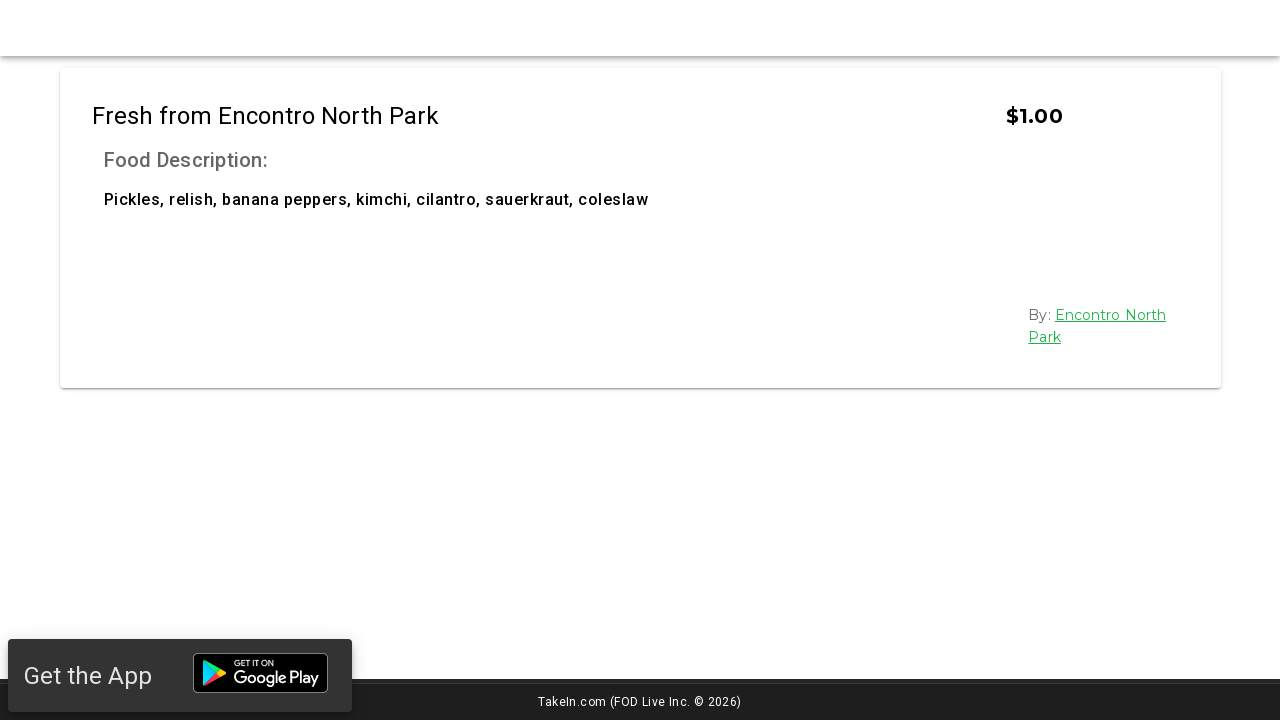

--- FILE ---
content_type: text/html; charset=utf-8
request_url: https://takein.com/product/fresh-fjctm
body_size: 7684
content:
<!doctype html>
<html data-n-head-ssr>
  <head >
    <title>Fresh by Encontro North Park | TakeIn</title><meta data-n-head="ssr" charset="utf-8"><meta data-n-head="ssr" name="viewport" content="width=device-width, initial-scale=1.0, minimal-ui"><meta data-n-head="ssr" name="apple-mobile-web-app-capable" content="yes"><meta data-n-head="ssr" name="apple-mobile-web-app-status-bar-style" content="black-translucent"><meta data-n-head="ssr" name="msapplication-TileColor" content="#ffffff"><meta data-n-head="ssr" http-equiv="content-language" content="en"><meta data-n-head="ssr" name="theme-color" content="#ffffff"><meta data-n-head="ssr" property="og:type" content="website"><meta data-n-head="ssr" data-hid="description" name="description" content="Pickles, relish, banana peppers, kimchi, cilantro, sauerkraut, coleslaw
"><meta data-n-head="ssr" property="og:title" content="Fresh by Encontro North Park"><meta data-n-head="ssr" property="og:description" content="Pickles, relish, banana peppers, kimchi, cilantro, sauerkraut, coleslaw
"><meta data-n-head="ssr" property="og:image" content="null"><meta data-n-head="ssr" property="og:image:width" content="400"><meta data-n-head="ssr" property="og:image:height" content="300"><meta data-n-head="ssr" property="og:type" content="website"><meta data-n-head="ssr" name="twitter:card" content="summary"><meta data-n-head="ssr" name="twitter:site" content="@takein_local"><meta data-n-head="ssr" name="twitter:creator" content="@takein_local"><meta data-n-head="ssr" name="twitter:title" content="Fresh from Encontro North Park"><meta data-n-head="ssr" name="twitter:description" content="Pickles, relish, banana peppers, kimchi, cilantro, sauerkraut, coleslaw
"><meta data-n-head="ssr" name="twitter:image" content="null"><meta data-n-head="ssr" name="twitter:image:alt" content="Fresh"><link data-n-head="ssr" rel="icon" type="image/x-icon" href="/favicon-32x32.png"><link data-n-head="ssr" rel="favicon" type="image/x-icon" href="https://storage.googleapis.com/download.takein.com/apps/logo/logo.png"><link data-n-head="ssr" rel="stylesheet" href="https://fonts.googleapis.com/css?family=Montserrat:400,500,700&amp;display=swap"><link data-n-head="ssr" rel="stylesheet" href="https://maxst.icons8.com/vue-static/landings/line-awesome/line-awesome/1.3.0/css/line-awesome.min.css"><link data-n-head="ssr" rel="apple-touch-icon" href="https://storage.googleapis.com/download.takein.com/apps/logo/logo.png"><link data-n-head="ssr" rel="stylesheet" type="text/css" href="https://fonts.googleapis.com/css?family=Roboto:100,300,400,500,700,900&amp;display=swap"><link data-n-head="ssr" rel="stylesheet" type="text/css" href="https://cdn.jsdelivr.net/npm/@mdi/font@latest/css/materialdesignicons.min.css"><link data-n-head="ssr" rel="canonical" href="https://takein.com/product/fresh-fjctm"><style data-n-head="vuetify" type="text/css" id="vuetify-theme-stylesheet" nonce="undefined">.v-application a { color: #1fb24b; }
.v-application .primary {
  background-color: #1fb24b !important;
  border-color: #1fb24b !important;
}
.v-application .primary--text {
  color: #1fb24b !important;
  caret-color: #1fb24b !important;
}
.v-application .primary.lighten-5 {
  background-color: #c2ffd1 !important;
  border-color: #c2ffd1 !important;
}
.v-application .primary--text.text--lighten-5 {
  color: #c2ffd1 !important;
  caret-color: #c2ffd1 !important;
}
.v-application .primary.lighten-4 {
  background-color: #a4ffb5 !important;
  border-color: #a4ffb5 !important;
}
.v-application .primary--text.text--lighten-4 {
  color: #a4ffb5 !important;
  caret-color: #a4ffb5 !important;
}
.v-application .primary.lighten-3 {
  background-color: #86ff99 !important;
  border-color: #86ff99 !important;
}
.v-application .primary--text.text--lighten-3 {
  color: #86ff99 !important;
  caret-color: #86ff99 !important;
}
.v-application .primary.lighten-2 {
  background-color: #68eb7f !important;
  border-color: #68eb7f !important;
}
.v-application .primary--text.text--lighten-2 {
  color: #68eb7f !important;
  caret-color: #68eb7f !important;
}
.v-application .primary.lighten-1 {
  background-color: #47ce65 !important;
  border-color: #47ce65 !important;
}
.v-application .primary--text.text--lighten-1 {
  color: #47ce65 !important;
  caret-color: #47ce65 !important;
}
.v-application .primary.darken-1 {
  background-color: #009732 !important;
  border-color: #009732 !important;
}
.v-application .primary--text.text--darken-1 {
  color: #009732 !important;
  caret-color: #009732 !important;
}
.v-application .primary.darken-2 {
  background-color: #007c17 !important;
  border-color: #007c17 !important;
}
.v-application .primary--text.text--darken-2 {
  color: #007c17 !important;
  caret-color: #007c17 !important;
}
.v-application .primary.darken-3 {
  background-color: #006200 !important;
  border-color: #006200 !important;
}
.v-application .primary--text.text--darken-3 {
  color: #006200 !important;
  caret-color: #006200 !important;
}
.v-application .primary.darken-4 {
  background-color: #004800 !important;
  border-color: #004800 !important;
}
.v-application .primary--text.text--darken-4 {
  color: #004800 !important;
  caret-color: #004800 !important;
}
.v-application .secondary {
  background-color: #9d9d9d !important;
  border-color: #9d9d9d !important;
}
.v-application .secondary--text {
  color: #9d9d9d !important;
  caret-color: #9d9d9d !important;
}
.v-application .secondary.lighten-5 {
  background-color: #ffffff !important;
  border-color: #ffffff !important;
}
.v-application .secondary--text.text--lighten-5 {
  color: #ffffff !important;
  caret-color: #ffffff !important;
}
.v-application .secondary.lighten-4 {
  background-color: #ffffff !important;
  border-color: #ffffff !important;
}
.v-application .secondary--text.text--lighten-4 {
  color: #ffffff !important;
  caret-color: #ffffff !important;
}
.v-application .secondary.lighten-3 {
  background-color: #f0f0f0 !important;
  border-color: #f0f0f0 !important;
}
.v-application .secondary--text.text--lighten-3 {
  color: #f0f0f0 !important;
  caret-color: #f0f0f0 !important;
}
.v-application .secondary.lighten-2 {
  background-color: #d4d4d4 !important;
  border-color: #d4d4d4 !important;
}
.v-application .secondary--text.text--lighten-2 {
  color: #d4d4d4 !important;
  caret-color: #d4d4d4 !important;
}
.v-application .secondary.lighten-1 {
  background-color: #b8b8b8 !important;
  border-color: #b8b8b8 !important;
}
.v-application .secondary--text.text--lighten-1 {
  color: #b8b8b8 !important;
  caret-color: #b8b8b8 !important;
}
.v-application .secondary.darken-1 {
  background-color: #838383 !important;
  border-color: #838383 !important;
}
.v-application .secondary--text.text--darken-1 {
  color: #838383 !important;
  caret-color: #838383 !important;
}
.v-application .secondary.darken-2 {
  background-color: #6a6a6a !important;
  border-color: #6a6a6a !important;
}
.v-application .secondary--text.text--darken-2 {
  color: #6a6a6a !important;
  caret-color: #6a6a6a !important;
}
.v-application .secondary.darken-3 {
  background-color: #525252 !important;
  border-color: #525252 !important;
}
.v-application .secondary--text.text--darken-3 {
  color: #525252 !important;
  caret-color: #525252 !important;
}
.v-application .secondary.darken-4 {
  background-color: #3b3b3b !important;
  border-color: #3b3b3b !important;
}
.v-application .secondary--text.text--darken-4 {
  color: #3b3b3b !important;
  caret-color: #3b3b3b !important;
}
.v-application .accent {
  background-color: #82b1ff !important;
  border-color: #82b1ff !important;
}
.v-application .accent--text {
  color: #82b1ff !important;
  caret-color: #82b1ff !important;
}
.v-application .accent.lighten-5 {
  background-color: #ffffff !important;
  border-color: #ffffff !important;
}
.v-application .accent--text.text--lighten-5 {
  color: #ffffff !important;
  caret-color: #ffffff !important;
}
.v-application .accent.lighten-4 {
  background-color: #f8ffff !important;
  border-color: #f8ffff !important;
}
.v-application .accent--text.text--lighten-4 {
  color: #f8ffff !important;
  caret-color: #f8ffff !important;
}
.v-application .accent.lighten-3 {
  background-color: #daffff !important;
  border-color: #daffff !important;
}
.v-application .accent--text.text--lighten-3 {
  color: #daffff !important;
  caret-color: #daffff !important;
}
.v-application .accent.lighten-2 {
  background-color: #bce8ff !important;
  border-color: #bce8ff !important;
}
.v-application .accent--text.text--lighten-2 {
  color: #bce8ff !important;
  caret-color: #bce8ff !important;
}
.v-application .accent.lighten-1 {
  background-color: #9fccff !important;
  border-color: #9fccff !important;
}
.v-application .accent--text.text--lighten-1 {
  color: #9fccff !important;
  caret-color: #9fccff !important;
}
.v-application .accent.darken-1 {
  background-color: #6596e2 !important;
  border-color: #6596e2 !important;
}
.v-application .accent--text.text--darken-1 {
  color: #6596e2 !important;
  caret-color: #6596e2 !important;
}
.v-application .accent.darken-2 {
  background-color: #467dc6 !important;
  border-color: #467dc6 !important;
}
.v-application .accent--text.text--darken-2 {
  color: #467dc6 !important;
  caret-color: #467dc6 !important;
}
.v-application .accent.darken-3 {
  background-color: #2364aa !important;
  border-color: #2364aa !important;
}
.v-application .accent--text.text--darken-3 {
  color: #2364aa !important;
  caret-color: #2364aa !important;
}
.v-application .accent.darken-4 {
  background-color: #004c90 !important;
  border-color: #004c90 !important;
}
.v-application .accent--text.text--darken-4 {
  color: #004c90 !important;
  caret-color: #004c90 !important;
}
.v-application .error {
  background-color: #d0021b !important;
  border-color: #d0021b !important;
}
.v-application .error--text {
  color: #d0021b !important;
  caret-color: #d0021b !important;
}
.v-application .error.lighten-5 {
  background-color: #ffaf95 !important;
  border-color: #ffaf95 !important;
}
.v-application .error--text.text--lighten-5 {
  color: #ffaf95 !important;
  caret-color: #ffaf95 !important;
}
.v-application .error.lighten-4 {
  background-color: #ff927b !important;
  border-color: #ff927b !important;
}
.v-application .error--text.text--lighten-4 {
  color: #ff927b !important;
  caret-color: #ff927b !important;
}
.v-application .error.lighten-3 {
  background-color: #ff7562 !important;
  border-color: #ff7562 !important;
}
.v-application .error--text.text--lighten-3 {
  color: #ff7562 !important;
  caret-color: #ff7562 !important;
}
.v-application .error.lighten-2 {
  background-color: #ff5749 !important;
  border-color: #ff5749 !important;
}
.v-application .error--text.text--lighten-2 {
  color: #ff5749 !important;
  caret-color: #ff5749 !important;
}
.v-application .error.lighten-1 {
  background-color: #f13632 !important;
  border-color: #f13632 !important;
}
.v-application .error--text.text--lighten-1 {
  color: #f13632 !important;
  caret-color: #f13632 !important;
}
.v-application .error.darken-1 {
  background-color: #b00004 !important;
  border-color: #b00004 !important;
}
.v-application .error--text.text--darken-1 {
  color: #b00004 !important;
  caret-color: #b00004 !important;
}
.v-application .error.darken-2 {
  background-color: #900000 !important;
  border-color: #900000 !important;
}
.v-application .error--text.text--darken-2 {
  color: #900000 !important;
  caret-color: #900000 !important;
}
.v-application .error.darken-3 {
  background-color: #720000 !important;
  border-color: #720000 !important;
}
.v-application .error--text.text--darken-3 {
  color: #720000 !important;
  caret-color: #720000 !important;
}
.v-application .error.darken-4 {
  background-color: #580000 !important;
  border-color: #580000 !important;
}
.v-application .error--text.text--darken-4 {
  color: #580000 !important;
  caret-color: #580000 !important;
}
.v-application .info {
  background-color: #2196f3 !important;
  border-color: #2196f3 !important;
}
.v-application .info--text {
  color: #2196f3 !important;
  caret-color: #2196f3 !important;
}
.v-application .info.lighten-5 {
  background-color: #d4ffff !important;
  border-color: #d4ffff !important;
}
.v-application .info--text.text--lighten-5 {
  color: #d4ffff !important;
  caret-color: #d4ffff !important;
}
.v-application .info.lighten-4 {
  background-color: #b5ffff !important;
  border-color: #b5ffff !important;
}
.v-application .info--text.text--lighten-4 {
  color: #b5ffff !important;
  caret-color: #b5ffff !important;
}
.v-application .info.lighten-3 {
  background-color: #95e8ff !important;
  border-color: #95e8ff !important;
}
.v-application .info--text.text--lighten-3 {
  color: #95e8ff !important;
  caret-color: #95e8ff !important;
}
.v-application .info.lighten-2 {
  background-color: #75ccff !important;
  border-color: #75ccff !important;
}
.v-application .info--text.text--lighten-2 {
  color: #75ccff !important;
  caret-color: #75ccff !important;
}
.v-application .info.lighten-1 {
  background-color: #51b0ff !important;
  border-color: #51b0ff !important;
}
.v-application .info--text.text--lighten-1 {
  color: #51b0ff !important;
  caret-color: #51b0ff !important;
}
.v-application .info.darken-1 {
  background-color: #007cd6 !important;
  border-color: #007cd6 !important;
}
.v-application .info--text.text--darken-1 {
  color: #007cd6 !important;
  caret-color: #007cd6 !important;
}
.v-application .info.darken-2 {
  background-color: #0064ba !important;
  border-color: #0064ba !important;
}
.v-application .info--text.text--darken-2 {
  color: #0064ba !important;
  caret-color: #0064ba !important;
}
.v-application .info.darken-3 {
  background-color: #004d9f !important;
  border-color: #004d9f !important;
}
.v-application .info--text.text--darken-3 {
  color: #004d9f !important;
  caret-color: #004d9f !important;
}
.v-application .info.darken-4 {
  background-color: #003784 !important;
  border-color: #003784 !important;
}
.v-application .info--text.text--darken-4 {
  color: #003784 !important;
  caret-color: #003784 !important;
}
.v-application .success {
  background-color: #1fb24b !important;
  border-color: #1fb24b !important;
}
.v-application .success--text {
  color: #1fb24b !important;
  caret-color: #1fb24b !important;
}
.v-application .success.lighten-5 {
  background-color: #c2ffd1 !important;
  border-color: #c2ffd1 !important;
}
.v-application .success--text.text--lighten-5 {
  color: #c2ffd1 !important;
  caret-color: #c2ffd1 !important;
}
.v-application .success.lighten-4 {
  background-color: #a4ffb5 !important;
  border-color: #a4ffb5 !important;
}
.v-application .success--text.text--lighten-4 {
  color: #a4ffb5 !important;
  caret-color: #a4ffb5 !important;
}
.v-application .success.lighten-3 {
  background-color: #86ff99 !important;
  border-color: #86ff99 !important;
}
.v-application .success--text.text--lighten-3 {
  color: #86ff99 !important;
  caret-color: #86ff99 !important;
}
.v-application .success.lighten-2 {
  background-color: #68eb7f !important;
  border-color: #68eb7f !important;
}
.v-application .success--text.text--lighten-2 {
  color: #68eb7f !important;
  caret-color: #68eb7f !important;
}
.v-application .success.lighten-1 {
  background-color: #47ce65 !important;
  border-color: #47ce65 !important;
}
.v-application .success--text.text--lighten-1 {
  color: #47ce65 !important;
  caret-color: #47ce65 !important;
}
.v-application .success.darken-1 {
  background-color: #009732 !important;
  border-color: #009732 !important;
}
.v-application .success--text.text--darken-1 {
  color: #009732 !important;
  caret-color: #009732 !important;
}
.v-application .success.darken-2 {
  background-color: #007c17 !important;
  border-color: #007c17 !important;
}
.v-application .success--text.text--darken-2 {
  color: #007c17 !important;
  caret-color: #007c17 !important;
}
.v-application .success.darken-3 {
  background-color: #006200 !important;
  border-color: #006200 !important;
}
.v-application .success--text.text--darken-3 {
  color: #006200 !important;
  caret-color: #006200 !important;
}
.v-application .success.darken-4 {
  background-color: #004800 !important;
  border-color: #004800 !important;
}
.v-application .success--text.text--darken-4 {
  color: #004800 !important;
  caret-color: #004800 !important;
}
.v-application .warning {
  background-color: #fcd12b !important;
  border-color: #fcd12b !important;
}
.v-application .warning--text {
  color: #fcd12b !important;
  caret-color: #fcd12b !important;
}
.v-application .warning.lighten-5 {
  background-color: #ffffc0 !important;
  border-color: #ffffc0 !important;
}
.v-application .warning--text.text--lighten-5 {
  color: #ffffc0 !important;
  caret-color: #ffffc0 !important;
}
.v-application .warning.lighten-4 {
  background-color: #ffffa3 !important;
  border-color: #ffffa3 !important;
}
.v-application .warning--text.text--lighten-4 {
  color: #ffffa3 !important;
  caret-color: #ffffa3 !important;
}
.v-application .warning.lighten-3 {
  background-color: #ffff86 !important;
  border-color: #ffff86 !important;
}
.v-application .warning--text.text--lighten-3 {
  color: #ffff86 !important;
  caret-color: #ffff86 !important;
}
.v-application .warning.lighten-2 {
  background-color: #ffff69 !important;
  border-color: #ffff69 !important;
}
.v-application .warning--text.text--lighten-2 {
  color: #ffff69 !important;
  caret-color: #ffff69 !important;
}
.v-application .warning.lighten-1 {
  background-color: #ffed4c !important;
  border-color: #ffed4c !important;
}
.v-application .warning--text.text--lighten-1 {
  color: #ffed4c !important;
  caret-color: #ffed4c !important;
}
.v-application .warning.darken-1 {
  background-color: #ddb600 !important;
  border-color: #ddb600 !important;
}
.v-application .warning--text.text--darken-1 {
  color: #ddb600 !important;
  caret-color: #ddb600 !important;
}
.v-application .warning.darken-2 {
  background-color: #bf9b00 !important;
  border-color: #bf9b00 !important;
}
.v-application .warning--text.text--darken-2 {
  color: #bf9b00 !important;
  caret-color: #bf9b00 !important;
}
.v-application .warning.darken-3 {
  background-color: #a18100 !important;
  border-color: #a18100 !important;
}
.v-application .warning--text.text--darken-3 {
  color: #a18100 !important;
  caret-color: #a18100 !important;
}
.v-application .warning.darken-4 {
  background-color: #846800 !important;
  border-color: #846800 !important;
}
.v-application .warning--text.text--darken-4 {
  color: #846800 !important;
  caret-color: #846800 !important;
}
.v-application .dark {
  background-color: #0e1118 !important;
  border-color: #0e1118 !important;
}
.v-application .dark--text {
  color: #0e1118 !important;
  caret-color: #0e1118 !important;
}
.v-application .dark.lighten-5 {
  background-color: #81848c !important;
  border-color: #81848c !important;
}
.v-application .dark--text.text--lighten-5 {
  color: #81848c !important;
  caret-color: #81848c !important;
}
.v-application .dark.lighten-4 {
  background-color: #686b72 !important;
  border-color: #686b72 !important;
}
.v-application .dark--text.text--lighten-4 {
  color: #686b72 !important;
  caret-color: #686b72 !important;
}
.v-application .dark.lighten-3 {
  background-color: #50525a !important;
  border-color: #50525a !important;
}
.v-application .dark--text.text--lighten-3 {
  color: #50525a !important;
  caret-color: #50525a !important;
}
.v-application .dark.lighten-2 {
  background-color: #393b43 !important;
  border-color: #393b43 !important;
}
.v-application .dark--text.text--lighten-2 {
  color: #393b43 !important;
  caret-color: #393b43 !important;
}
.v-application .dark.lighten-1 {
  background-color: #23262c !important;
  border-color: #23262c !important;
}
.v-application .dark--text.text--lighten-1 {
  color: #23262c !important;
  caret-color: #23262c !important;
}
.v-application .dark.darken-1 {
  background-color: #000000 !important;
  border-color: #000000 !important;
}
.v-application .dark--text.text--darken-1 {
  color: #000000 !important;
  caret-color: #000000 !important;
}
.v-application .dark.darken-2 {
  background-color: #000000 !important;
  border-color: #000000 !important;
}
.v-application .dark--text.text--darken-2 {
  color: #000000 !important;
  caret-color: #000000 !important;
}
.v-application .dark.darken-3 {
  background-color: #000000 !important;
  border-color: #000000 !important;
}
.v-application .dark--text.text--darken-3 {
  color: #000000 !important;
  caret-color: #000000 !important;
}
.v-application .dark.darken-4 {
  background-color: #000000 !important;
  border-color: #000000 !important;
}
.v-application .dark--text.text--darken-4 {
  color: #000000 !important;
  caret-color: #000000 !important;
}</style><script data-n-head="ssr" src="https://maps.googleapis.com/maps/api/js?key=AIzaSyAWvOJtQ0I3EJA8wlLdjuBaC4KVqdjtDVY&amp;libraries=places " type="b0b6d1d27f52e46804c61cbd-text/javascript"></script><script data-n-head="ssr" data-hid="gtm-script" type="b0b6d1d27f52e46804c61cbd-text/javascript">if(!window._gtm_init){window._gtm_init=1;(function(w,n,d,m,e,p){w[d]=(w[d]==1||n[d]=='yes'||n[d]==1||n[m]==1||(w[e]&&w[e][p]&&w[e][p]()))?1:0})(window,navigator,'doNotTrack','msDoNotTrack','external','msTrackingProtectionEnabled');(function(w,d,s,l,x,y){w[x]={};w._gtm_inject=function(i){if(w.doNotTrack||w[x][i])return;w[x][i]=1;w[l]=w[l]||[];w[l].push({'gtm.start':new Date().getTime(),event:'gtm.js'});var f=d.getElementsByTagName(s)[0],j=d.createElement(s);j.async=true;j.src='https://www.googletagmanager.com/gtm.js?id='+i+'&env=com&app_version=1.8.0';f.parentNode.insertBefore(j,f);};w[y]('GTM-NVTM4GV')})(window,document,'script','dataLayer','_gtm_ids','_gtm_inject')}</script><script data-n-head="ssr" src="https://js.stripe.com/v3/" defer async type="b0b6d1d27f52e46804c61cbd-text/javascript"></script><script data-n-head="ssr" type="application/ld+json">{"@context":"https://schema.org","@type":"Product","image":[],"name":"Fresh","url":"https://takein.com/product/fresh-fjctm","description":"Pickles, relish, banana peppers, kimchi, cilantro, sauerkraut, coleslaw\n","brand":{"@type":"Brand","name":"Encontro North Park"},"review":{"@type":"Review","reviewRating":{"@type":"Rating","ratingValue":"5"},"author":{"@type":"Person","name":"TakeIn"}},"aggregateRating":{"@type":"AggregateRating","ratingValue":"5","reviewCount":"1"},"offers":{"@type":"Offer","priceValidUntil":"2026-02-19","availability":"http://schema.org/InStock","price":1,"priceCurrency":"USD","url":"https://takein.com/product/fresh-fjctm"},"mpn":"fresh-fjctm","sku":"fresh-fjctm"}</script><link rel="preload" href="/_nuxt/9cb8a85.js" as="script"><link rel="preload" href="/_nuxt/3f45135.js" as="script"><link rel="preload" href="/_nuxt/5285ee1.js" as="script"><link rel="preload" href="/_nuxt/579e145.js" as="script"><link rel="preload" href="/_nuxt/3e6d06a.js" as="script"><link rel="preload" href="/_nuxt/f9d7dd7.js" as="script"><link rel="preload" href="/_nuxt/9e77776.js" as="script"><link rel="preload" href="/_nuxt/css/14c8ab4.css" as="style"><link rel="preload" href="/_nuxt/805f28c.js" as="script"><link rel="preload" href="/_nuxt/f2488aa.js" as="script"><link rel="preload" href="/_nuxt/d79de8c.js" as="script"><link rel="preload" href="/_nuxt/781f3dc.js" as="script"><link rel="preload" href="/_nuxt/e67d972.js" as="script"><link rel="preload" href="/_nuxt/95938e4.js" as="script"><link rel="preload" href="/_nuxt/css/4b26061.css" as="style"><link rel="preload" href="/_nuxt/e8490f8.js" as="script"><link rel="preload" href="/_nuxt/db1cf45.js" as="script"><link rel="preload" href="/_nuxt/83c49a0.js" as="script"><link rel="preload" href="/_nuxt/b4e5310.js" as="script"><link rel="preload" href="/_nuxt/c9e198a.js" as="script"><link rel="preload" href="/_nuxt/92eb0b3.js" as="script"><link rel="preload" href="/_nuxt/css/063ee82.css" as="style"><link rel="preload" href="/_nuxt/fd2276c.js" as="script"><link rel="preload" href="/_nuxt/9ad2ae8.js" as="script"><link rel="preload" href="/_nuxt/css/7ee8492.css" as="style"><link rel="preload" href="/_nuxt/cb691be.js" as="script"><link rel="preload" href="/_nuxt/5530872.js" as="script"><link rel="preload" href="/_nuxt/2a0c80e.js" as="script"><link rel="preload" href="/_nuxt/5d03f30.js" as="script"><link rel="preload" href="/_nuxt/15a1944.js" as="script"><link rel="preload" href="/_nuxt/05636ed.js" as="script"><link rel="preload" href="/_nuxt/17d12f6.js" as="script"><link rel="preload" href="/_nuxt/42e43ac.js" as="script"><link rel="preload" href="/_nuxt/a251862.js" as="script"><link rel="preload" href="/_nuxt/6090a75.js" as="script"><link rel="preload" href="/_nuxt/89a37c2.js" as="script"><link rel="preload" href="/_nuxt/dd2da36.js" as="script"><link rel="preload" href="/_nuxt/ab8ee5c.js" as="script"><link rel="preload" href="/_nuxt/5f91cc7.js" as="script"><link rel="preload" href="/_nuxt/5b47af5.js" as="script"><link rel="preload" href="/_nuxt/01fef7d.js" as="script"><link rel="preload" href="/_nuxt/cf51266.js" as="script"><link rel="preload" href="/_nuxt/css/f9442ef.css" as="style"><link rel="preload" href="/_nuxt/a578129.js" as="script"><link rel="preload" href="/_nuxt/1f176ba.js" as="script"><link rel="preload" href="/_nuxt/e7f8d3a.js" as="script"><link rel="preload" href="/_nuxt/e43704e.js" as="script"><link rel="preload" href="/_nuxt/b2b1445.js" as="script"><link rel="preload" href="/_nuxt/48cd05f.js" as="script"><link rel="preload" href="/_nuxt/3297486.js" as="script"><link rel="preload" href="/_nuxt/c7d9114.js" as="script"><link rel="preload" href="/_nuxt/css/186875b.css" as="style"><link rel="preload" href="/_nuxt/593bfdd.js" as="script"><link rel="preload" href="/_nuxt/css/fe00288.css" as="style"><link rel="preload" href="/_nuxt/83e4225.js" as="script"><link rel="preload" href="/_nuxt/css/d8d7328.css" as="style"><link rel="preload" href="/_nuxt/2e989de.js" as="script"><link rel="preload" href="/_nuxt/css/45d541b.css" as="style"><link rel="preload" href="/_nuxt/cea5b44.js" as="script"><link rel="preload" href="/_nuxt/9a0b913.js" as="script"><link rel="preload" href="/_nuxt/0acafa6.js" as="script"><link rel="preload" href="/_nuxt/css/0edb946.css" as="style"><link rel="preload" href="/_nuxt/5f61d7a.js" as="script"><link rel="stylesheet" href="/_nuxt/css/14c8ab4.css"><link rel="stylesheet" href="/_nuxt/css/4b26061.css"><link rel="stylesheet" href="/_nuxt/css/063ee82.css"><link rel="stylesheet" href="/_nuxt/css/7ee8492.css"><link rel="stylesheet" href="/_nuxt/css/f9442ef.css"><link rel="stylesheet" href="/_nuxt/css/186875b.css"><link rel="stylesheet" href="/_nuxt/css/fe00288.css"><link rel="stylesheet" href="/_nuxt/css/d8d7328.css"><link rel="stylesheet" href="/_nuxt/css/45d541b.css"><link rel="stylesheet" href="/_nuxt/css/0edb946.css">
  <script data-cfasync="false" nonce="e6092b9f-7ea8-421a-9d42-068b6891622e">try{(function(w,d){!function(j,k,l,m){if(j.zaraz)console.error("zaraz is loaded twice");else{j[l]=j[l]||{};j[l].executed=[];j.zaraz={deferred:[],listeners:[]};j.zaraz._v="5874";j.zaraz._n="e6092b9f-7ea8-421a-9d42-068b6891622e";j.zaraz.q=[];j.zaraz._f=function(n){return async function(){var o=Array.prototype.slice.call(arguments);j.zaraz.q.push({m:n,a:o})}};for(const p of["track","set","debug"])j.zaraz[p]=j.zaraz._f(p);j.zaraz.init=()=>{var q=k.getElementsByTagName(m)[0],r=k.createElement(m),s=k.getElementsByTagName("title")[0];s&&(j[l].t=k.getElementsByTagName("title")[0].text);j[l].x=Math.random();j[l].w=j.screen.width;j[l].h=j.screen.height;j[l].j=j.innerHeight;j[l].e=j.innerWidth;j[l].l=j.location.href;j[l].r=k.referrer;j[l].k=j.screen.colorDepth;j[l].n=k.characterSet;j[l].o=(new Date).getTimezoneOffset();if(j.dataLayer)for(const t of Object.entries(Object.entries(dataLayer).reduce((u,v)=>({...u[1],...v[1]}),{})))zaraz.set(t[0],t[1],{scope:"page"});j[l].q=[];for(;j.zaraz.q.length;){const w=j.zaraz.q.shift();j[l].q.push(w)}r.defer=!0;for(const x of[localStorage,sessionStorage])Object.keys(x||{}).filter(z=>z.startsWith("_zaraz_")).forEach(y=>{try{j[l]["z_"+y.slice(7)]=JSON.parse(x.getItem(y))}catch{j[l]["z_"+y.slice(7)]=x.getItem(y)}});r.referrerPolicy="origin";r.src="/cdn-cgi/zaraz/s.js?z="+btoa(encodeURIComponent(JSON.stringify(j[l])));q.parentNode.insertBefore(r,q)};["complete","interactive"].includes(k.readyState)?zaraz.init():j.addEventListener("DOMContentLoaded",zaraz.init)}}(w,d,"zarazData","script");window.zaraz._p=async d$=>new Promise(ea=>{if(d$){d$.e&&d$.e.forEach(eb=>{try{const ec=d.querySelector("script[nonce]"),ed=ec?.nonce||ec?.getAttribute("nonce"),ee=d.createElement("script");ed&&(ee.nonce=ed);ee.innerHTML=eb;ee.onload=()=>{d.head.removeChild(ee)};d.head.appendChild(ee)}catch(ef){console.error(`Error executing script: ${eb}\n`,ef)}});Promise.allSettled((d$.f||[]).map(eg=>fetch(eg[0],eg[1])))}ea()});zaraz._p({"e":["(function(w,d){})(window,document)"]});})(window,document)}catch(e){throw fetch("/cdn-cgi/zaraz/t"),e;};</script></head>
  <body >
    <noscript data-n-head="ssr" data-hid="gtm-noscript" data-pbody="true"><iframe src="https://www.googletagmanager.com/ns.html?id=GTM-NVTM4GV&env=com&app_version=1.8.0" height="0" width="0" style="display:none;visibility:hidden" title="gtm"></iframe></noscript><div data-server-rendered="true" id="__nuxt"><!----><div id="__layout"><div data-app="true" id="app" class="v-application body-wrap v-application--is-ltr theme--light"><div class="v-application--wrap"><div id="2fa-captcha-add"></div> <div role="dialog" class="v-dialog__container"><!----></div> <div data-v-0179d6a4><header class="v-sheet theme--light v-toolbar v-app-bar v-app-bar--clipped v-app-bar--fixed white" style="height:56px;margin-top:0px;transform:translateY(0px);left:0px;right:0px;" data-v-0179d6a4><div class="v-toolbar__content" style="height:56px;"><!----><!----><!----><!----><!----> <div class="spacer" data-v-0179d6a4></div> <!----><!----><!----><!----><!----></div></header></div> <div><!----></div> <main class="v-main" style="padding-top:56px;padding-right:0px;padding-bottom:0px;padding-left:0px;"><div class="v-main__wrap"><div data-v-500e4d28><div class="container" data-v-500e4d28 data-v-500e4d28><div class="v-card v-sheet theme--light" data-v-500e4d28><div class="v-card__text" data-v-500e4d28><div primary-title="" class="v-card__title" data-v-500e4d28><div class="row no-gutters" data-v-500e4d28><div class="col-sm-8 col-md-10 col-12" data-v-500e4d28><h1 class="black--text headline" data-v-500e4d28>
                Fresh from Encontro North Park
              </h1> <!----></div> <div class="col-sm-4 col-md-2 col-12" data-v-500e4d28><span class="heading-2 black--text font-weight-bold" data-v-500e4d28>
                $1.00
              </span> <span data-v-500e4d28><!----></span> <!----></div></div> <div class="col col-12" data-v-500e4d28><h2 class="title" data-v-500e4d28>Food Description:</h2> <p class="body-1 font-weight-medium black--text mt-3" data-v-500e4d28>
                Pickles, relish, banana peppers, kimchi, cilantro, sauerkraut, coleslaw

              </p></div></div> <div class="v-card__text body-1 pa-0 ma-0" data-v-500e4d28><!----></div> <div class="v-card__actions text-center justify-center overline font-weight-thin" data-v-500e4d28><!----></div></div> <!----> <div class="v-card__text" data-v-500e4d28><div class="row no-gutters align-center justify-space-between" data-v-500e4d28><div class="mx-2 col col-4" data-v-500e4d28><!----></div> <div class="px-3 mb-6 col-md-2 col-12" data-v-500e4d28>
            By:
            <a href="https://takein.com/producer/encontronorthpark" data-v-500e4d28>
              Encontro North Park
            </a></div> <!----></div></div></div></div></div></div></main> <div class="v-snack v-snack--active v-snack--bottom v-snack--has-background v-snack--left" style="padding-bottom:0px;padding-top:56px;"><div class="v-snack__wrapper v-sheet theme--dark"><div role="status" aria-live="polite" class="v-snack__content"><div><div class="d-flex align-center"><span class="text-h5">Get the App</span> <div class="spacer"></div> <a href="https://play.google.com/store/apps/details?id=fod.takein"><img height="40" width="135" src="https://storage.googleapis.com/download.takein.com/apps/Google_Play_Badge.svg" alt="Download TakeIn Android App "></a></div></div></div><div class="v-snack__action "></div></div></div> <footer class="v-footer no-print pt-1 app--footer v-sheet theme--dark v-footer--padless"><div class="v-card v-sheet theme--dark" style="width:100%;"><!----> <hr role="separator" aria-orientation="horizontal" class="v-divider theme--dark"> <div class="v-card__actions d-flex justify-center"><span class="caption">TakeIn.com (FOD Live Inc. ©
        2026)</span></div></div></footer></div></div></div></div><script type="b0b6d1d27f52e46804c61cbd-text/javascript">window.__NUXT__=(function(a,b,c,d,e,f,g,h,i,j,k,l,m,n,o,p,q,r,s,t,u,v,w,x,y,z,A,B,C,D,E,F,G,H,I,J,K,L,M,N,O,P,Q,R,S,T,U){return {layout:"next-default",data:[{dealId:i,deal:{modifiers:{KNguZY2Zi3OiHYWbWvon:{max:d,min:d,name:n,id:o,uid:e,options:[{price:b,name:p,available:a,id:q},{name:r,id:s,price:b,available:a},{available:a,id:t,name:u,price:b},{available:a,name:v,price:b,id:w},{id:x,name:y,available:a,price:b},{name:z,available:a,id:A,price:b},{name:B,available:a,id:C,price:b}]}},ingredients:[],meta:{orders:[j,D],orderCount:E},chef:{handle:F,businessName:f,businessEmail:G,name:f,businessPhone:H,status:I,chef_name:f,id:e,avatar:J},location:{latitude:32.7482039,longitude:-117.1299095},origins:[],menus:{mQ99qSdUO4O35b9VJNOv:{name:K,useBusinessHours:a,isActive:a,isPublic:a}},submitted:a,uid:e,amountLeft:L,score:{tags_score:g,ingredient_score:g,origin_score:b,category_score:b,name_score:M,total_score:N,picture_score:g,desc_score:O},id:P,slug:i,visibility:Q,price:d,createdTime:R,orders:[j],name_search:S,diets:[],name:T,description:U}}],fetch:{},error:c,state:{message:{userMessage:c,messageLoading:h,newMessageCount:b,newInvitationCount:b,threads:[],messages:[],member_info:{},unsubscribe:c,orderMessages:{},users:{}},loading:h,auth:{user:{loggedIn:h,user:c,settings:c,profile:c},food_types:[]},data:{albums:[],profile:{},sources:[],order:{},buyerOrder:{},producer:{},producers:[],products:[],cities:[],review:{},following:{},activeBuyerOrders:[],pastBuyerOrders:[],pastBuyerOrdersCompleted:h},deals:{deals:{},deal:{modifiers:{KNguZY2Zi3OiHYWbWvon:{max:d,min:d,name:n,id:o,uid:e,options:[{price:b,name:p,available:a,id:q},{name:r,id:s,price:b,available:a},{available:a,id:t,name:u,price:b},{available:a,name:v,price:b,id:w},{id:x,name:y,available:a,price:b},{name:z,available:a,id:A,price:b},{name:B,available:a,id:C,price:b}]}},ingredients:[],meta:{orders:[j,D],orderCount:E},chef:{handle:F,businessName:f,businessEmail:G,name:f,businessPhone:H,status:I,chef_name:f,id:e,avatar:J},location:{latitude:32.7482039,longitude:-117.1299095},origins:[],menus:{mQ99qSdUO4O35b9VJNOv:{name:K,useBusinessHours:a,isActive:a,isPublic:a}},submitted:a,uid:e,amountLeft:L,score:{tags_score:g,ingredient_score:g,origin_score:b,category_score:b,name_score:M,total_score:N,picture_score:g,desc_score:O},id:P,slug:i,visibility:Q,price:d,createdTime:R,orders:[j],name_search:S,diets:[],name:T,description:U},comments:c,paymentSources:c,defaultPaymentMethod:k,cart:{products:[]}},"next-auth":{currentUser:c,validateRedirect:h,verificationId:c,reauth:{},authProviders:[{name:"Google",icon:"mdi-google",id:"google.com",iconAttrs:{color:"#4885ed"}},{name:"Facebook",icon:"mdi-facebook",id:"facebook.com",iconAttrs:{color:"#4267B2"}},{name:"Apple",icon:"mdi-apple",id:"apple.com",iconAttrs:{color:"black"}}]},"next-order":{},"next-producer":{},"next-profile":{},"next-review":{},"next-source":{},order:{orders:[],order:c},producer:{producers:{},producer:{},producerProducts:[],producerMenus:[],photos:[],currentCity:c,operatingCities:[],community:c},storage:{progress:c},system:{categories:[]},verify:{},route:{name:"product-id",path:l,hash:k,query:{},params:{id:i},fullPath:l,meta:{},from:{name:c,path:m,hash:k,query:{},params:{},fullPath:m,meta:{}}}},serverRendered:a,routePath:l,config:{withDevMiddleware:h,_app:{basePath:m,assetsPath:"\u002F_nuxt\u002F",cdnURL:c},http:{}}}}(true,0,null,1,"jHJJZS5MifPdhfNuQZVrnWpsqeZ2","Encontro North Park",.5,false,"fresh-fjctm","dVumbsDYTQtrjAWtg7Fv","","\u002Fproduct\u002Ffresh-fjctm","\u002F","Fresh Choice ","KNguZY2Zi3OiHYWbWvon","coleslaw",1612835579701,"sauerkraut",1612835574042,1612835547109,"Pickles","relish",1612835545633,1612835545494,"banana peppers","kimchi",1612835545371,"cilantro",1612835545208,"iHl6O5VROalm2r6XX0ql",2,"encontronorthpark","jason@encontronorthpark.com","(619) 291-1220","approved","https:\u002F\u002Ffirebasestorage.googleapis.com\u002Fv0\u002Fb\u002Ftakein2019.appspot.com\u002Fo\u002Fprofile%2FjHJJZS5MifPdhfNuQZVrnWpsqeZ2%2Favatar%2FjHJJZS5MifPdhfNuQZVrnWpsqeZ2.jpg?alt=media&token=a2465040-8371-499d-87c5-217ad7da4a4f","Toppings ",-1,.73,.58,.72,"EpwHeKW9wBeTFTfmTn0i","public",1612835379686,"fresh","Fresh","Pickles, relish, banana peppers, kimchi, cilantro, sauerkraut, coleslaw\n"));</script><script src="/_nuxt/9cb8a85.js" defer type="b0b6d1d27f52e46804c61cbd-text/javascript"></script><script src="/_nuxt/5f61d7a.js" defer type="b0b6d1d27f52e46804c61cbd-text/javascript"></script><script src="/_nuxt/3f45135.js" defer type="b0b6d1d27f52e46804c61cbd-text/javascript"></script><script src="/_nuxt/5285ee1.js" defer type="b0b6d1d27f52e46804c61cbd-text/javascript"></script><script src="/_nuxt/579e145.js" defer type="b0b6d1d27f52e46804c61cbd-text/javascript"></script><script src="/_nuxt/3e6d06a.js" defer type="b0b6d1d27f52e46804c61cbd-text/javascript"></script><script src="/_nuxt/f9d7dd7.js" defer type="b0b6d1d27f52e46804c61cbd-text/javascript"></script><script src="/_nuxt/9e77776.js" defer type="b0b6d1d27f52e46804c61cbd-text/javascript"></script><script src="/_nuxt/805f28c.js" defer type="b0b6d1d27f52e46804c61cbd-text/javascript"></script><script src="/_nuxt/f2488aa.js" defer type="b0b6d1d27f52e46804c61cbd-text/javascript"></script><script src="/_nuxt/d79de8c.js" defer type="b0b6d1d27f52e46804c61cbd-text/javascript"></script><script src="/_nuxt/781f3dc.js" defer type="b0b6d1d27f52e46804c61cbd-text/javascript"></script><script src="/_nuxt/e67d972.js" defer type="b0b6d1d27f52e46804c61cbd-text/javascript"></script><script src="/_nuxt/95938e4.js" defer type="b0b6d1d27f52e46804c61cbd-text/javascript"></script><script src="/_nuxt/e8490f8.js" defer type="b0b6d1d27f52e46804c61cbd-text/javascript"></script><script src="/_nuxt/db1cf45.js" defer type="b0b6d1d27f52e46804c61cbd-text/javascript"></script><script src="/_nuxt/83c49a0.js" defer type="b0b6d1d27f52e46804c61cbd-text/javascript"></script><script src="/_nuxt/b4e5310.js" defer type="b0b6d1d27f52e46804c61cbd-text/javascript"></script><script src="/_nuxt/c9e198a.js" defer type="b0b6d1d27f52e46804c61cbd-text/javascript"></script><script src="/_nuxt/92eb0b3.js" defer type="b0b6d1d27f52e46804c61cbd-text/javascript"></script><script src="/_nuxt/fd2276c.js" defer type="b0b6d1d27f52e46804c61cbd-text/javascript"></script><script src="/_nuxt/9ad2ae8.js" defer type="b0b6d1d27f52e46804c61cbd-text/javascript"></script><script src="/_nuxt/cb691be.js" defer type="b0b6d1d27f52e46804c61cbd-text/javascript"></script><script src="/_nuxt/5530872.js" defer type="b0b6d1d27f52e46804c61cbd-text/javascript"></script><script src="/_nuxt/2a0c80e.js" defer type="b0b6d1d27f52e46804c61cbd-text/javascript"></script><script src="/_nuxt/5d03f30.js" defer type="b0b6d1d27f52e46804c61cbd-text/javascript"></script><script src="/_nuxt/15a1944.js" defer type="b0b6d1d27f52e46804c61cbd-text/javascript"></script><script src="/_nuxt/05636ed.js" defer type="b0b6d1d27f52e46804c61cbd-text/javascript"></script><script src="/_nuxt/17d12f6.js" defer type="b0b6d1d27f52e46804c61cbd-text/javascript"></script><script src="/_nuxt/42e43ac.js" defer type="b0b6d1d27f52e46804c61cbd-text/javascript"></script><script src="/_nuxt/a251862.js" defer type="b0b6d1d27f52e46804c61cbd-text/javascript"></script><script src="/_nuxt/6090a75.js" defer type="b0b6d1d27f52e46804c61cbd-text/javascript"></script><script src="/_nuxt/89a37c2.js" defer type="b0b6d1d27f52e46804c61cbd-text/javascript"></script><script src="/_nuxt/dd2da36.js" defer type="b0b6d1d27f52e46804c61cbd-text/javascript"></script><script src="/_nuxt/ab8ee5c.js" defer type="b0b6d1d27f52e46804c61cbd-text/javascript"></script><script src="/_nuxt/5f91cc7.js" defer type="b0b6d1d27f52e46804c61cbd-text/javascript"></script><script src="/_nuxt/5b47af5.js" defer type="b0b6d1d27f52e46804c61cbd-text/javascript"></script><script src="/_nuxt/01fef7d.js" defer type="b0b6d1d27f52e46804c61cbd-text/javascript"></script><script src="/_nuxt/cf51266.js" defer type="b0b6d1d27f52e46804c61cbd-text/javascript"></script><script src="/_nuxt/a578129.js" defer type="b0b6d1d27f52e46804c61cbd-text/javascript"></script><script src="/_nuxt/1f176ba.js" defer type="b0b6d1d27f52e46804c61cbd-text/javascript"></script><script src="/_nuxt/e7f8d3a.js" defer type="b0b6d1d27f52e46804c61cbd-text/javascript"></script><script src="/_nuxt/e43704e.js" defer type="b0b6d1d27f52e46804c61cbd-text/javascript"></script><script src="/_nuxt/b2b1445.js" defer type="b0b6d1d27f52e46804c61cbd-text/javascript"></script><script src="/_nuxt/48cd05f.js" defer type="b0b6d1d27f52e46804c61cbd-text/javascript"></script><script src="/_nuxt/3297486.js" defer type="b0b6d1d27f52e46804c61cbd-text/javascript"></script><script src="/_nuxt/c7d9114.js" defer type="b0b6d1d27f52e46804c61cbd-text/javascript"></script><script src="/_nuxt/593bfdd.js" defer type="b0b6d1d27f52e46804c61cbd-text/javascript"></script><script src="/_nuxt/83e4225.js" defer type="b0b6d1d27f52e46804c61cbd-text/javascript"></script><script src="/_nuxt/2e989de.js" defer type="b0b6d1d27f52e46804c61cbd-text/javascript"></script><script src="/_nuxt/cea5b44.js" defer type="b0b6d1d27f52e46804c61cbd-text/javascript"></script><script src="/_nuxt/9a0b913.js" defer type="b0b6d1d27f52e46804c61cbd-text/javascript"></script><script src="/_nuxt/0acafa6.js" defer type="b0b6d1d27f52e46804c61cbd-text/javascript"></script>
  <script src="/cdn-cgi/scripts/7d0fa10a/cloudflare-static/rocket-loader.min.js" data-cf-settings="b0b6d1d27f52e46804c61cbd-|49" defer></script><script defer src="https://static.cloudflareinsights.com/beacon.min.js/vcd15cbe7772f49c399c6a5babf22c1241717689176015" integrity="sha512-ZpsOmlRQV6y907TI0dKBHq9Md29nnaEIPlkf84rnaERnq6zvWvPUqr2ft8M1aS28oN72PdrCzSjY4U6VaAw1EQ==" data-cf-beacon='{"version":"2024.11.0","token":"fdd2dfba14a24b8984936ce5791d8401","server_timing":{"name":{"cfCacheStatus":true,"cfEdge":true,"cfExtPri":true,"cfL4":true,"cfOrigin":true,"cfSpeedBrain":true},"location_startswith":null}}' crossorigin="anonymous"></script>
</body>
</html>


--- FILE ---
content_type: text/css; charset=UTF-8
request_url: https://takein.com/_nuxt/css/14c8ab4.css
body_size: -204
content:
.StripeElement{box-sizing:border-box;height:40px;padding:10px 12px;border:1px solid transparent;border-radius:4px;background-color:#fff;box-shadow:0 1px 3px 0 #e6ebf1;transition:box-shadow .15s ease}.StripeElement--focus{box-shadow:0 1px 3px 0 #cfd7df}.StripeElement--invalid{border-color:#fa755a}.StripeElement--webkit-autofill{background-color:#fefde5!important}.deal-card[data-v-79abe575]{max-width:auto}.deal-image[data-v-79abe575]{max-height:200px}.v-dialog{overflow-y:hidden!important}.modfier-list{max-height:260px;overflow-y:auto;margin-bottom:40px}.icon22{fill:red}.deal-card[data-v-b63b4bb6]{max-width:auto}.deal-image[data-v-b63b4bb6]{max-height:200px}

--- FILE ---
content_type: application/javascript; charset=UTF-8
request_url: https://takein.com/_nuxt/d79de8c.js
body_size: 6305
content:
/*! For license information please see LICENSES */
(window.webpackJsonp=window.webpackJsonp||[]).push([[12],{141:function(t,e,n){"use strict";n.d(e,"a",(function(){return S})),n.d(e,"b",(function(){return m})),n.d(e,"c",(function(){return P}));var r="vuexfire/SET_VALUE",o="vuexfire/ARRAY_ADD",c="vuexfire/ARRAY_REMOVE";function l(t,path){return path.split(".").reduce((function(t,e){return t[e]}),t)}function f(t){return t&&"object"==typeof t}function d(t){return t&&t.onSnapshot}function v(t,e,n){var r=[{},{}],o=Object.keys(n).reduce((function(t,e){var sub=n[e];return t[sub.path]=sub.data(),t}),{});return function t(e,n,path,r){n=n||{};var data=r[0],c=r[1];for(var l in Object.getOwnPropertyNames(e).forEach((function(t){var n=Object.getOwnPropertyDescriptor(e,t);n&&!n.enumerable&&Object.defineProperty(data,t,n)})),e){var v=e[l];if(null==v||v instanceof Date||v.toDate||v.longitude&&v.latitude)data[l]=v;else if(d(v))data[l]="object"==typeof n&&l in n&&"string"!=typeof n[l]?n[l]:v.path,c[path+l]=v;else if(Array.isArray(v)){data[l]=Array(v.length);for(var i=0;i<v.length;i++){var h=v[i];h&&h.path in o&&(data[l][i]=o[h.path])}t(v,n[l]||data[l],path+l+".",[data[l],c])}else f(v)?(data[l]={},t(v,n[l],path+l+".",[data[l],c])):data[l]=v}}(t,e,"",r),r}var h,m={maxRefDepth:2,reset:!0,serialize:function(t){return Object.defineProperty(t.data()||{},"id",{value:t.id})},wait:!1};function y(t){for(var sub in t)t[sub].unsub()}function w(t,e,path,n,r,o,c,f){var d=v(t.serialize(n),l(e,path),r),data=d[0],h=d[1];o.set(e,path,data),j(t,e,path,r,h,o,c,f)}function O(t,e){var n=t.ref,r=t.target,path=t.path,o=t.depth,c=t.resolve,l=t.ops,f=Object.create(null),d=n.onSnapshot((function(t){t.exists?w(e,r,path,t,f,l,o,c):(l.set(r,path,null),c())}));return function(){d(),y(f)}}function j(t,e,path,n,r,o,c,f){var d=Object.keys(r);if(Object.keys(n).filter((function(t){return d.indexOf(t)<0})).forEach((function(t){n[t].unsub(),delete n[t]})),!d.length||++c>t.maxRefDepth)return f(path);var v=0,h=d.length,m=Object.create(null);function y(t){t in m&&++v>=h&&f(path)}d.forEach((function(f){var sub=n[f],d=r[f],v=path+"."+f;if(m[v]=!0,sub){if(sub.path===d.path)return;sub.unsub()}n[f]={data:function(){return l(e,v)},unsub:O({ref:d,target:e,path:v,depth:c,ops:o,resolve:y.bind(null,v)},t),path:d.path}}))}var P=((h={})[r]=function(t,e){var path=e.path;!function(t,path,e){var n=(""+path).split("."),r=n.pop(),o=n.reduce((function(t,e){return t[e]}),t);Array.isArray(o)?o.splice(Number(r),1,e):o[r]=e}(e.target,path,e.data)},h[o]=function(t,e){var n=e.newIndex,data=e.data;e.target.splice(n,0,data)},h[c]=function(t,e){var n=e.oldIndex;return e.target.splice(n,1)[0]},h),E=function(){return E=Object.assign||function(t){for(var s,i=1,e=arguments.length;i<e;i++)for(var p in s=arguments[i])Object.prototype.hasOwnProperty.call(s,p)&&(t[p]=s[p]);return t},E.apply(this,arguments)};new WeakMap;var k={root:!0},x=new WeakMap;function _(t,e,n,r,o,c){var sub=x.get(e);return sub||(sub=Object.create(null),x.set(e,sub)),n in sub&&C(e,n,c.wait?"function"==typeof c.reset&&c.reset:c.reset),new Promise((function(e,f){sub[n]="where"in r?function(t,e){var n=t.vm,r=t.key,o=t.collection,c=t.ops,l=t.resolve,f=t.reject;void 0===e&&(e=m);var d,h=Object.assign({},m,e),w=h.wait?[]:c.set(n,r,[]),O=l,P=[],E={added:function(t){var e=t.newIndex,n=t.doc;P.splice(e,0,Object.create(null));var r=P[e],o=v(h.serialize(n),void 0,r),data=o[0],f=o[1];c.add(w,e,data),j(h,w,e,r,f,c,0,l.bind(null,n))},modified:function(t){var e=t.oldIndex,n=t.newIndex,r=t.doc,o=P[e],f=w[e],d=v(h.serialize(r),f,o),data=d[0],m=d[1];P.splice(n,0,o),c.remove(w,e),c.add(w,n,data),j(h,w,n,o,m,c,0,l)},removed:function(t){var e=t.oldIndex;c.remove(w,e),y(P.splice(e,1)[0])}},k=o.onSnapshot((function(t){var e="function"==typeof t.docChanges?t.docChanges():t.docChanges;if(!d&&e.length){d=!0;for(var o=0,f=e.length,v=Object.create(null),i=0;i<f;i++)v[e[i].doc.id]=!0;l=function(t){t.id in v&&++o>=f&&(h.wait&&c.set(n,r,w),O(n[r]),l=function(){})}}e.forEach((function(t){E[t.type](t)})),e.length||(h.wait&&c.set(n,r,w),l(w))}),f);return function(t){if(k(),!1!==t){var e="function"==typeof t?t():[];c.set(n,r,e)}P.forEach(y)}}({vm:t,key:n,collection:r,ops:o,resolve:e,reject:f},c):function(t,e){var n=t.vm,r=t.key,o=t.document,c=t.resolve,f=t.reject,d=t.ops;void 0===e&&(e=m);var v,h,O,j=Object.assign({},m,e),P=Object.create(null);v=c,h=function(){return l(n,r)},O=!1,c=function(){if(!O)return O=!0,v(h())};var E=o.onSnapshot((function(t){t.exists?w(j,n,r,t,P,d,0,c):(d.set(n,r,null),c(null))}),f);return function(t){if(E(),!1!==t){var e="function"==typeof t?t():null;d.set(n,r,e)}y(P)}}({vm:t,key:n,document:r,ops:o,resolve:e,reject:f},c)}))}function C(t,e,n){var sub=x.get(t);sub&&sub[e]&&(sub[e](n),delete sub[e])}function S(t){return function(e,n){var l=e.state,f=e.commit,d={set:function(t,path,data){return f(r,{path:path,target:t,data:data},k),data},add:function(t,e,data){return f(o,{target:t,newIndex:e,data:data},k)},remove:function(t,e){var data=t[e];return f(c,{target:t,oldIndex:e},k),[data]}};return t.call(this,E(E({},e),{bindFirestoreRef:function(t,e,n){return _(l,f,t,e,d,Object.assign({},m,n))},unbindFirestoreRef:function(t,e){return C(f,t,e)}}),n)}}},321:function(t,e,n){n(9),n(10),n(7),n(12),n(13);var r=n(891),o=n(892),c=["class","staticClass","style","staticStyle","attrs"];function l(object,t){var e=Object.keys(object);if(Object.getOwnPropertySymbols){var n=Object.getOwnPropertySymbols(object);t&&(n=n.filter((function(t){return Object.getOwnPropertyDescriptor(object,t).enumerable}))),e.push.apply(e,n)}return e}t.exports={functional:!0,render:function(t,e){var n=e._c,data=(e._v,e.data),f=e.children,d=void 0===f?[]:f,v=data.class,h=data.staticClass,style=data.style,m=data.staticStyle,y=data.attrs,w=void 0===y?{}:y,O=o(data,c);return n("svg",function(t){for(var i=1;i<arguments.length;i++){var source=null!=arguments[i]?arguments[i]:{};i%2?l(Object(source),!0).forEach((function(e){r(t,e,source[e])})):Object.getOwnPropertyDescriptors?Object.defineProperties(t,Object.getOwnPropertyDescriptors(source)):l(Object(source)).forEach((function(e){Object.defineProperty(t,e,Object.getOwnPropertyDescriptor(source,e))}))}return t}({class:[v,h],style:[style,m],attrs:Object.assign({height:"100px",width:"100px",fill:"#000000",xmlns:"http://www.w3.org/2000/svg","xmlns:xlink":"http://www.w3.org/1999/xlink",version:"1.1",x:"0px",y:"0px",viewBox:"0 0 512 512","enable-background":"new 0 0 512 512","xml:space":"preserve"},w)},O),d.concat([n("g",[n("path",{attrs:{d:"M250,95c-85.467,0-155,69.533-155,155c0,85.468,69.533,155,155,155c85.468,0,155-69.532,155-155   C405,164.533,335.468,95,250,95z M250,395c-79.953,0-145-65.047-145-145s65.047-145,145-145s145,65.047,145,145   S329.953,395,250,395z"}}),n("path",{attrs:{d:"M289,206c0,2.761,2.238,5,5,5s5-2.239,5-5c0-25.331-19.32-46.234-44-48.747V140c0-2.761-2.239-5-5-5s-5,2.239-5,5v17.253   c-24.679,2.512-44,23.416-44,48.747c0,25.71,21.45,36.146,42.193,46.238c0.601,0.292,1.205,0.589,1.807,0.883v79.547   c-19.15-2.464-34-18.859-34-38.669c0-2.763-2.239-5-5-5s-5,2.237-5,5c0,25.331,19.321,46.233,44,48.747V360c0,2.762,2.239,5,5,5   s5-2.238,5-5v-17.253c24.68-2.513,44-23.416,44-48.747c0-24.691-19.042-34.357-39.203-44.593c-1.578-0.801-3.184-1.62-4.797-2.45   v-79.625C274.15,169.795,289,186.19,289,206z M245,241.996c-18.509-9.042-34-17.396-34-35.996c0-19.81,14.85-36.205,34-38.668   V241.996z M255.271,258.324C276.813,269.26,289,276.309,289,294c0,19.811-14.85,36.205-34,38.669v-74.481   C255.089,258.232,255.181,258.279,255.271,258.324z"}}),n("path",{attrs:{d:"M250,75c2.761,0,5-2.239,5-5V20c0-2.761-2.239-5-5-5s-5,2.239-5,5v50C245,72.761,247.239,75,250,75z"}}),n("path",{attrs:{d:"M409.1,83.83l-35.354,35.356c-1.953,1.953-1.953,5.119,0,7.071c0.976,0.976,2.256,1.464,3.535,1.464   c1.277,0,2.56-0.488,3.535-1.464l35.354-35.356c1.953-1.953,1.953-5.119,0-7.071C414.219,81.877,411.051,81.877,409.1,83.83z"}}),n("path",{attrs:{d:"M480,245h-50c-2.762,0-5,2.239-5,5s2.238,5,5,5h50c2.762,0,5-2.239,5-5S482.762,245,480,245z"}}),n("path",{attrs:{d:"M380.814,373.744c-1.951-1.953-5.119-1.953-7.07,0c-1.953,1.951-1.953,5.117,0,7.07L409.1,416.17   c0.978,0.977,2.258,1.465,3.535,1.465c1.279,0,2.562-0.488,3.535-1.465c1.953-1.952,1.953-5.118,0-7.07L380.814,373.744z"}}),n("path",{attrs:{d:"M250,425c-2.761,0-5,2.238-5,5v50c0,2.762,2.239,5,5,5s5-2.238,5-5v-50C255,427.238,252.761,425,250,425z"}}),n("path",{attrs:{d:"M119.186,373.744L83.83,409.1c-1.953,1.952-1.953,5.118,0,7.07c0.977,0.977,2.256,1.465,3.536,1.465   c1.279,0,2.559-0.488,3.536-1.465l35.356-35.355c1.953-1.95,1.953-5.116,0-7.068C124.305,371.791,121.14,371.791,119.186,373.744z"}}),n("path",{attrs:{d:"M70,245H20c-2.761,0-5,2.239-5,5s2.239,5,5,5h50c2.761,0,5-2.239,5-5S72.761,245,70,245z"}}),n("path",{attrs:{d:"M119.186,126.257c0.977,0.976,2.256,1.464,3.536,1.464c1.28,0,2.559-0.488,3.536-1.464c1.953-1.953,1.953-5.119,0-7.071   L90.901,83.83c-1.953-1.952-5.118-1.952-7.071,0c-1.953,1.953-1.953,5.119,0,7.071L119.186,126.257z"}})])]))}}},413:function(t,e){function n(t,e){var r={name:t.name,path:t.path,hash:t.hash,query:t.query,params:t.params,fullPath:t.fullPath,meta:t.meta};return e&&(r.from=n(e)),Object.freeze(r)}e.sync=function(t,e,r){var o=(r||{}).moduleName||"route";t.registerModule(o,{namespaced:!0,state:n(e.currentRoute),mutations:{ROUTE_CHANGED:function(e,r){t.state[o]=n(r.to,r.from)}}});var c,l=!1,f=t.watch((function(t){return t[o]}),(function(t){var n=t.fullPath;n!==c&&(null!=c&&(l=!0,e.push(t)),c=n)}),{sync:!0}),d=e.afterEach((function(e,n){l?l=!1:(c=e.fullPath,t.commit(o+"/ROUTE_CHANGED",{to:e,from:n}))}));return function(){null!=d&&d(),null!=f&&f(),t.unregisterModule(o)}}},903:function(t,e,n){"use strict";n.r(e),n.d(e,"Workbox",(function(){return v})),n.d(e,"messageSW",(function(){return r}));try{self["workbox:window:5.1.4"]&&_()}catch(r){}function r(t,e){return new Promise((function(n){var r=new MessageChannel;r.port1.onmessage=function(t){n(t.data)},t.postMessage(e,[r.port2])}))}function o(t,e){for(var n=0;n<e.length;n++){var r=e[n];r.enumerable=r.enumerable||!1,r.configurable=!0,"value"in r&&(r.writable=!0),Object.defineProperty(t,r.key,r)}}function c(t,e){(null==e||e>t.length)&&(e=t.length);for(var n=0,r=new Array(e);n<e;n++)r[n]=t[n];return r}function l(t,e){var n;if("undefined"==typeof Symbol||null==t[Symbol.iterator]){if(Array.isArray(t)||(n=function(t,e){if(t){if("string"==typeof t)return c(t,e);var n=Object.prototype.toString.call(t).slice(8,-1);return"Object"===n&&t.constructor&&(n=t.constructor.name),"Map"===n||"Set"===n?Array.from(t):"Arguments"===n||/^(?:Ui|I)nt(?:8|16|32)(?:Clamped)?Array$/.test(n)?c(t,e):void 0}}(t))||e&&t&&"number"==typeof t.length){n&&(t=n);var i=0;return function(){return i>=t.length?{done:!0}:{done:!1,value:t[i++]}}}throw new TypeError("Invalid attempt to iterate non-iterable instance.\nIn order to be iterable, non-array objects must have a [Symbol.iterator]() method.")}return(n=t[Symbol.iterator]()).next.bind(n)}try{self["workbox:core:5.1.4"]&&_()}catch(r){}var i=function(){var t=this;this.promise=new Promise((function(e,n){t.resolve=e,t.reject=n}))};function f(t,e){var n=location.href;return new URL(t,n).href===new URL(e,n).href}var u=function(t,e){this.type=t,Object.assign(this,e)};function a(t,e,n){return n?e?e(t):t:(t&&t.then||(t=Promise.resolve(t)),e?t.then(e):t)}function d(){}var v=function(t){var e,n;function c(e,n){var r,o;return void 0===n&&(n={}),(r=t.call(this)||this).t={},r.i=0,r.o=new i,r.u=new i,r.s=new i,r.v=0,r.h=new Set,r.l=function(){var t=r.m,e=t.installing;r.i>0||!f(e.scriptURL,r.g)||performance.now()>r.v+6e4?(r.p=e,t.removeEventListener("updatefound",r.l)):(r.P=e,r.h.add(e),r.o.resolve(e)),++r.i,e.addEventListener("statechange",r.S)},r.S=function(t){var e=r.m,n=t.target,i=n.state,o=n===r.p,a=o?"external":"",c={sw:n,originalEvent:t};!o&&r.j&&(c.isUpdate=!0),r.dispatchEvent(new u(a+i,c)),"installed"===i?r.A=self.setTimeout((function(){"installed"===i&&e.waiting===n&&r.dispatchEvent(new u(a+"waiting",c))}),200):"activating"===i&&(clearTimeout(r.A),o||r.u.resolve(n))},r.O=function(t){var e=r.P;e===navigator.serviceWorker.controller&&(r.dispatchEvent(new u("controlling",{sw:e,originalEvent:t,isUpdate:r.j})),r.s.resolve(e))},r.U=(o=function(t){var e=t.data,n=t.source;return a(r.getSW(),(function(){r.h.has(n)&&r.dispatchEvent(new u("message",{data:e,sw:n,originalEvent:t}))}))},function(){for(var t=[],e=0;e<arguments.length;e++)t[e]=arguments[e];try{return Promise.resolve(o.apply(this,t))}catch(t){return Promise.reject(t)}}),r.g=e,r.t=n,navigator.serviceWorker.addEventListener("message",r.U),r}n=t,(e=c).prototype=Object.create(n.prototype),e.prototype.constructor=e,e.__proto__=n;var l,d,v=c.prototype;return v.register=function(t){var e=(void 0===t?{}:t).immediate,n=void 0!==e&&e;try{var r=this;return function(t,e){var n=t();return n&&n.then?n.then(e):e()}((function(){if(!n&&"complete"!==document.readyState)return s(new Promise((function(t){return window.addEventListener("load",t)})))}),(function(){return r.j=Boolean(navigator.serviceWorker.controller),r.I=r.M(),a(r.R(),(function(t){r.m=t,r.I&&(r.P=r.I,r.u.resolve(r.I),r.s.resolve(r.I),r.I.addEventListener("statechange",r.S,{once:!0}));var e=r.m.waiting;return e&&f(e.scriptURL,r.g)&&(r.P=e,Promise.resolve().then((function(){r.dispatchEvent(new u("waiting",{sw:e,wasWaitingBeforeRegister:!0}))})).then((function(){}))),r.P&&(r.o.resolve(r.P),r.h.add(r.P)),r.m.addEventListener("updatefound",r.l),navigator.serviceWorker.addEventListener("controllerchange",r.O,{once:!0}),r.m}))}))}catch(t){return Promise.reject(t)}},v.update=function(){try{return this.m?s(this.m.update()):void 0}catch(t){return Promise.reject(t)}},v.getSW=function(){try{return void 0!==this.P?this.P:this.o.promise}catch(t){return Promise.reject(t)}},v.messageSW=function(t){try{return a(this.getSW(),(function(e){return r(e,t)}))}catch(t){return Promise.reject(t)}},v.M=function(){var t=navigator.serviceWorker.controller;return t&&f(t.scriptURL,this.g)?t:void 0},v.R=function(){try{var t=this;return function(t,e){try{var n=t()}catch(t){return e(t)}return n&&n.then?n.then(void 0,e):n}((function(){return a(navigator.serviceWorker.register(t.g,t.t),(function(e){return t.v=performance.now(),e}))}),(function(t){throw t}))}catch(t){return Promise.reject(t)}},l=c,(d=[{key:"active",get:function(){return this.u.promise}},{key:"controlling",get:function(){return this.s.promise}}])&&o(l.prototype,d),c}(function(){function t(){this.k=new Map}var e=t.prototype;return e.addEventListener=function(t,e){this.B(t).add(e)},e.removeEventListener=function(t,e){this.B(t).delete(e)},e.dispatchEvent=function(t){t.target=this;for(var e,n=l(this.B(t.type));!(e=n()).done;)(0,e.value)(t)},e.B=function(t){return this.k.has(t)||this.k.set(t,new Set),this.k.get(t)},t}());function s(t,e){if(!e)return t&&t.then?t.then(d):Promise.resolve()}},938:function(t,e,n){"use strict";n.r(e);n(7);var r={components:{DealCard:n(317).a},props:{isFollowing:{type:Boolean,default:!1},follow:{type:Function,default:null},userid:{type:String,default:null},foods:{type:Array,default:null},chef:{type:Object,default:null},menus:{type:Array,default:null}},methods:{productsByMenu:function(menu){var t=this,e=[];return menu.type&&"parent"===menu.type?(menu.children.forEach((function(n){var r=t.menus.filter((function(menu){return menu.id===n}));r.length>0&&r[0].items.forEach((function(element){var n=t.foods.filter((function(t){return t.id===element}));n&&n.length>0&&e.push(n[0])}))})),e):menu&&menu.items?(menu.items.forEach((function(element){var n=t.foods.filter((function(t){return t.id===element}));n&&n.length>0&&e.push(n[0])})),e):[]},showAddCard:function(t){this.$emit("showAddCard",t)}}},o=n(6),c=n(14),l=n.n(c),f=n(183),d=n(11),v=n(949),h=n(954),m=n(273),y=n(950),component=Object(o.a)(r,(function(){var t=this,e=t.$createElement,n=t._self._c||e;return t.foods?n("v-row",[t.menus&&t.menus.length>0?t._l(t.menus,(function(menu){return n("v-container",{key:menu.id,attrs:{fluid:""}},[t.productsByMenu(menu).length>0?[n("v-card-title",{attrs:{"primary-title":""}},[n("h4",{staticClass:"mr-2"},[t._v(t._s(menu.name))]),t._v(" "),menu.global_promo&&menu.global_promo.title?n("span",{staticClass:"body-2"},[t._v("("+t._s(menu.global_promo.title)+")\n          ")]):t._e(),t._v(" "),n("v-divider")],1),t._v(" "),menu.followerOnly?n("div",[n("div",{attrs:{id:"tab-"+menu.id}},[t.isFollowing?[n("v-row",{staticClass:"mr-4"},t._l(t.productsByMenu(menu),(function(t){return n("v-col",{key:t.id+"_"+menu.id,attrs:{cols:"12",sm:"6",md:"4",lg:"3"}},[n("DealCard",{attrs:{deal:t}})],1)})),1)]:[n("h4",{staticClass:"mx-8 my-12"},[t._v("\n                Secret menu for followers only. Please\n                "),n("v-btn",{attrs:{color:"light-blue",dark:""},on:{click:function(e){return e.preventDefault(),t.follow(e)}}},[t._v("FOLLOW")]),t._v(" for access.\n              ")],1)]],2)]):n("div",{attrs:{id:"tab-"+menu.id}},[n("v-row",{staticClass:"mr-4"},t._l(t.productsByMenu(menu),(function(t){return n("v-col",{key:t.id+"~"+menu.id,attrs:{cols:"12",sm:"6",md:"4",lg:"3"}},[n("DealCard",{attrs:{deal:t}})],1)})),1)],1)]:t._e()],2)})):t._l(t.foods,(function(t){return n("v-col",{key:t.id+"~",staticClass:"mb-2 px-2",attrs:{cols:"12",sm:"4"}},[n("DealCard",{attrs:{deal:t}})],1)}))],2):n("v-row",[n("h5",[t._v("Product list is empty")])])}),[],!1,null,null,null);e.default=component.exports;l()(component,{VBtn:f.a,VCardTitle:d.d,VCol:v.a,VContainer:h.a,VDivider:m.a,VRow:y.a})}}]);

--- FILE ---
content_type: application/javascript; charset=UTF-8
request_url: https://takein.com/_nuxt/781f3dc.js
body_size: 45867
content:
/*! For license information please see LICENSES */
(window.webpackJsonp=window.webpackJsonp||[]).push([[14],{486:function(t,e,n){"use strict";(function(r){Object.defineProperty(e,"__esModule",{value:!0});var o=n(487),h=n(4),l=n(50),c=n(120),component=n(491);function d(t){return t&&"object"==typeof t&&"default"in t?t:{default:t}}var f,_=d(o),y=function(){function t(t){this.domStorage_=t,this.prefix_="firebase:"}return t.prototype.set=function(t,e){null==e?this.domStorage_.removeItem(this.prefixedName_(t)):this.domStorage_.setItem(this.prefixedName_(t),l.stringify(e))},t.prototype.get=function(t){var e=this.domStorage_.getItem(this.prefixedName_(t));return null==e?null:l.jsonEval(e)},t.prototype.remove=function(t){this.domStorage_.removeItem(this.prefixedName_(t))},t.prototype.prefixedName_=function(t){return this.prefix_+t},t.prototype.toString=function(){return this.domStorage_.toString()},t}(),v=function(){function t(){this.cache_={},this.isInMemoryStorage=!0}return t.prototype.set=function(t,e){null==e?delete this.cache_[t]:this.cache_[t]=e},t.prototype.get=function(t){return l.contains(this.cache_,t)?this.cache_[t]:null},t.prototype.remove=function(t){delete this.cache_[t]},t}(),m=function(t){try{if("undefined"!=typeof window&&void 0!==window[t]){var e=window[t];return e.setItem("firebase:sentinel","cache"),e.removeItem("firebase:sentinel"),new y(e)}}catch(t){}return new v},C=m("localStorage"),E=m("sessionStorage"),w=new c.Logger("@firebase/database"),T=(f=1,function(){return f++}),S=function(t){var e=l.stringToByteArray(t),n=new l.Sha1;n.update(e);var r=n.digest();return l.base64.encodeByteArray(r)},I=function(){for(var t=[],e=0;e<arguments.length;e++)t[e]=arguments[e];for(var n="",i=0;i<t.length;i++){var r=t[i];Array.isArray(r)||r&&"object"==typeof r&&"number"==typeof r.length?n+=I.apply(null,r):n+="object"==typeof r?l.stringify(r):r,n+=" "}return n},N=null,P=!0,R=function(t,e){l.assert(!e||!0===t||!1===t,"Can't turn on custom loggers persistently."),!0===t?(w.logLevel=c.LogLevel.VERBOSE,N=w.log.bind(w),e&&E.set("logging_enabled",!0)):"function"==typeof t?N=t:(N=null,E.remove("logging_enabled"))},D=function(){for(var t=[],e=0;e<arguments.length;e++)t[e]=arguments[e];if(!0===P&&(P=!1,null===N&&!0===E.get("logging_enabled")&&R(!0)),N){var n=I.apply(null,t);N(n)}},x=function(t){return function(){for(var e=[],n=0;n<arguments.length;n++)e[n]=arguments[n];D.apply(void 0,h.__spread([t],e))}},k=function(){for(var t=[],e=0;e<arguments.length;e++)t[e]=arguments[e];var n="FIREBASE INTERNAL ERROR: "+I.apply(void 0,h.__spread(t));w.error(n)},O=function(){for(var t=[],e=0;e<arguments.length;e++)t[e]=arguments[e];var n="FIREBASE FATAL ERROR: "+I.apply(void 0,h.__spread(t));throw w.error(n),new Error(n)},F=function(){for(var t=[],e=0;e<arguments.length;e++)t[e]=arguments[e];var n="FIREBASE WARNING: "+I.apply(void 0,h.__spread(t));w.warn(n)},A=function(data){return"number"==typeof data&&(data!=data||data===Number.POSITIVE_INFINITY||data===Number.NEGATIVE_INFINITY)},L="[MIN_NAME]",M="[MAX_NAME]",W=function(a,b){if(a===b)return 0;if(a===L||b===M)return-1;if(b===L||a===M)return 1;var t=Y(a),e=Y(b);return null!==t?null!==e?t-e==0?a.length-b.length:t-e:-1:null!==e?1:a<b?-1:1},Q=function(a,b){return a===b?0:a<b?-1:1},U=function(t,e){if(e&&t in e)return e[t];throw new Error("Missing required key ("+t+") in object: "+l.stringify(e))},V=function(t){if("object"!=typeof t||null===t)return l.stringify(t);var e=[];for(var n in t)e.push(n);e.sort();for(var r="{",i=0;i<e.length;i++)0!==i&&(r+=","),r+=l.stringify(e[i]),r+=":",r+=V(t[e[i]]);return r+="}"},H=function(t,e){var n=t.length;if(n<=e)return[t];for(var r=[],o=0;o<n;o+=e)o+e>n?r.push(t.substring(o,n)):r.push(t.substring(o,o+e));return r};function j(t,e){for(var n in t)t.hasOwnProperty(n)&&e(n,t[n])}var B=function(t){l.assert(!A(t),"Invalid JSON number");var s,e,n,r,i,o=1023;0===t?(e=0,n=0,s=1/t==-1/0?1:0):(s=t<0,(t=Math.abs(t))>=Math.pow(2,-1022)?(e=(r=Math.min(Math.floor(Math.log(t)/Math.LN2),o))+o,n=Math.round(t*Math.pow(2,52-r)-Math.pow(2,52))):(e=0,n=Math.round(t/Math.pow(2,-1074))));var h=[];for(i=52;i;i-=1)h.push(n%2?1:0),n=Math.floor(n/2);for(i=11;i;i-=1)h.push(e%2?1:0),e=Math.floor(e/2);h.push(s?1:0),h.reverse();var c=h.join(""),d="";for(i=0;i<64;i+=8){var f=parseInt(c.substr(i,8),2).toString(16);1===f.length&&(f="0"+f),d+=f}return d.toLowerCase()},K=new RegExp("^-?(0*)\\d{1,10}$"),Y=function(t){if(K.test(t)){var e=Number(t);if(e>=-2147483648&&e<=2147483647)return e}return null},z=function(t){try{t()}catch(t){setTimeout((function(){var e=t.stack||"";throw F("Exception was thrown by user callback.",e),t}),Math.floor(0))}},G=function(t,time){var e=setTimeout(t,time);return"object"==typeof e&&e.unref&&e.unref(),e},X=function(){function t(t,e){if(void 0===e){this.pieces_=t.split("/");for(var n=0,i=0;i<this.pieces_.length;i++)this.pieces_[i].length>0&&(this.pieces_[n]=this.pieces_[i],n++);this.pieces_.length=n,this.pieceNum_=0}else this.pieces_=t,this.pieceNum_=e}return Object.defineProperty(t,"Empty",{get:function(){return new t("")},enumerable:!1,configurable:!0}),t.prototype.getFront=function(){return this.pieceNum_>=this.pieces_.length?null:this.pieces_[this.pieceNum_]},t.prototype.getLength=function(){return this.pieces_.length-this.pieceNum_},t.prototype.popFront=function(){var e=this.pieceNum_;return e<this.pieces_.length&&e++,new t(this.pieces_,e)},t.prototype.getBack=function(){return this.pieceNum_<this.pieces_.length?this.pieces_[this.pieces_.length-1]:null},t.prototype.toString=function(){for(var t="",i=this.pieceNum_;i<this.pieces_.length;i++)""!==this.pieces_[i]&&(t+="/"+this.pieces_[i]);return t||"/"},t.prototype.toUrlEncodedString=function(){for(var t="",i=this.pieceNum_;i<this.pieces_.length;i++)""!==this.pieces_[i]&&(t+="/"+encodeURIComponent(String(this.pieces_[i])));return t||"/"},t.prototype.slice=function(t){return void 0===t&&(t=0),this.pieces_.slice(this.pieceNum_+t)},t.prototype.parent=function(){if(this.pieceNum_>=this.pieces_.length)return null;for(var e=[],i=this.pieceNum_;i<this.pieces_.length-1;i++)e.push(this.pieces_[i]);return new t(e,0)},t.prototype.child=function(e){for(var n=[],i=this.pieceNum_;i<this.pieces_.length;i++)n.push(this.pieces_[i]);if(e instanceof t)for(i=e.pieceNum_;i<e.pieces_.length;i++)n.push(e.pieces_[i]);else{var r=e.split("/");for(i=0;i<r.length;i++)r[i].length>0&&n.push(r[i])}return new t(n,0)},t.prototype.isEmpty=function(){return this.pieceNum_>=this.pieces_.length},t.relativePath=function(e,n){var r=e.getFront(),o=n.getFront();if(null===r)return n;if(r===o)return t.relativePath(e.popFront(),n.popFront());throw new Error("INTERNAL ERROR: innerPath ("+n+") is not within outerPath ("+e+")")},t.comparePaths=function(t,e){for(var n=t.slice(),r=e.slice(),i=0;i<n.length&&i<r.length;i++){var o=W(n[i],r[i]);if(0!==o)return o}return n.length===r.length?0:n.length<r.length?-1:1},t.prototype.equals=function(t){if(this.getLength()!==t.getLength())return!1;for(var i=this.pieceNum_,e=t.pieceNum_;i<=this.pieces_.length;i++,e++)if(this.pieces_[i]!==t.pieces_[e])return!1;return!0},t.prototype.contains=function(t){var i=this.pieceNum_,e=t.pieceNum_;if(this.getLength()>t.getLength())return!1;for(;i<this.pieces_.length;){if(this.pieces_[i]!==t.pieces_[e])return!1;++i,++e}return!0},t}(),$=function(){function t(path,t){this.errorPrefix_=t,this.parts_=path.slice(),this.byteLength_=Math.max(1,this.parts_.length);for(var i=0;i<this.parts_.length;i++)this.byteLength_+=l.stringLength(this.parts_[i]);this.checkValid_()}return Object.defineProperty(t,"MAX_PATH_DEPTH",{get:function(){return 32},enumerable:!1,configurable:!0}),Object.defineProperty(t,"MAX_PATH_LENGTH_BYTES",{get:function(){return 768},enumerable:!1,configurable:!0}),t.prototype.push=function(t){this.parts_.length>0&&(this.byteLength_+=1),this.parts_.push(t),this.byteLength_+=l.stringLength(t),this.checkValid_()},t.prototype.pop=function(){var t=this.parts_.pop();this.byteLength_-=l.stringLength(t),this.parts_.length>0&&(this.byteLength_-=1)},t.prototype.checkValid_=function(){if(this.byteLength_>t.MAX_PATH_LENGTH_BYTES)throw new Error(this.errorPrefix_+"has a key path longer than "+t.MAX_PATH_LENGTH_BYTES+" bytes ("+this.byteLength_+").");if(this.parts_.length>t.MAX_PATH_DEPTH)throw new Error(this.errorPrefix_+"path specified exceeds the maximum depth that can be written ("+t.MAX_PATH_DEPTH+") or object contains a cycle "+this.toErrorString())},t.prototype.toErrorString=function(){return 0===this.parts_.length?"":"in property '"+this.parts_.join(".")+"'"},t}(),J="5",Z="firebaseio.com",tt="websocket",et="long_polling",nt=function(){function t(t,e,n,r,o,h,l){void 0===o&&(o=!1),void 0===h&&(h=""),void 0===l&&(l=!1),this.secure=e,this.namespace=n,this.webSocketOnly=r,this.nodeAdmin=o,this.persistenceKey=h,this.includeNamespaceInQueryParams=l,this.host=t.toLowerCase(),this.domain=this.host.substr(this.host.indexOf(".")+1),this.internalHost=C.get("host:"+t)||this.host}return t.prototype.needsQueryParam=function(){return this.host!==this.internalHost||this.isCustomHost()||this.includeNamespaceInQueryParams},t.prototype.isCacheableHost=function(){return"s-"===this.internalHost.substr(0,2)},t.prototype.isDemoHost=function(){return"firebaseio-demo.com"===this.domain},t.prototype.isCustomHost=function(){return"firebaseio.com"!==this.domain&&"firebaseio-demo.com"!==this.domain},t.prototype.updateHost=function(t){t!==this.internalHost&&(this.internalHost=t,this.isCacheableHost()&&C.set("host:"+this.host,this.internalHost))},t.prototype.connectionURL=function(t,e){var n;if(l.assert("string"==typeof t,"typeof type must == string"),l.assert("object"==typeof e,"typeof params must == object"),t===tt)n=(this.secure?"wss://":"ws://")+this.internalHost+"/.ws?";else{if(t!==et)throw new Error("Unknown connection type: "+t);n=(this.secure?"https://":"http://")+this.internalHost+"/.lp?"}this.needsQueryParam()&&(e.ns=this.namespace);var r=[];return j(e,(function(t,e){r.push(t+"="+e)})),n+r.join("&")},t.prototype.toString=function(){var t=this.toURLString();return this.persistenceKey&&(t+="<"+this.persistenceKey+">"),t},t.prototype.toURLString=function(){return(this.secure?"https://":"http://")+this.host},t}();var it,ot,st,at,ht,lt=function(t,e){var n=ut(t),r=n.namespace;"firebase.com"===n.domain&&O(n.host+" is no longer supported. Please use <YOUR FIREBASE>.firebaseio.com instead"),r&&"undefined"!==r||"localhost"===n.domain||O("Cannot parse Firebase url. Please use https://<YOUR FIREBASE>.firebaseio.com"),n.secure||"undefined"!=typeof window&&window.location&&window.location.protocol&&-1!==window.location.protocol.indexOf("https:")&&F("Insecure Firebase access from a secure page. Please use https in calls to new Firebase().");var o="ws"===n.scheme||"wss"===n.scheme;return{repoInfo:new nt(n.host,n.secure,r,e,o,"",r!==n.subdomain),path:new X(n.pathString)}},ut=function(t){var e="",n="",r="",o="",l="",c=!0,d="https",f=443;if("string"==typeof t){var _=t.indexOf("//");_>=0&&(d=t.substring(0,_-1),t=t.substring(_+2));var y=t.indexOf("/");-1===y&&(y=t.length);var v=t.indexOf("?");-1===v&&(v=t.length),e=t.substring(0,Math.min(y,v)),y<v&&(o=function(t){for(var e="",n=t.split("/"),i=0;i<n.length;i++)if(n[i].length>0){var r=n[i];try{r=decodeURIComponent(r.replace(/\+/g," "))}catch(t){}e+="/"+r}return e}(t.substring(y,v)));var m=function(t){var e,n,r={};"?"===t.charAt(0)&&(t=t.substring(1));try{for(var o=h.__values(t.split("&")),l=o.next();!l.done;l=o.next()){var c=l.value;if(0!==c.length){var d=c.split("=");2===d.length?r[decodeURIComponent(d[0])]=decodeURIComponent(d[1]):F("Invalid query segment '"+c+"' in query '"+t+"'")}}}catch(t){e={error:t}}finally{try{l&&!l.done&&(n=o.return)&&n.call(o)}finally{if(e)throw e.error}}return r}(t.substring(Math.min(t.length,v)));(_=e.indexOf(":"))>=0?(c="https"===d||"wss"===d,f=parseInt(e.substring(_+1),10)):_=e.length;var C=e.slice(0,_);if("localhost"===C.toLowerCase())n="localhost";else if(C.split(".").length<=2)n=C;else{var E=e.indexOf(".");r=e.substring(0,E).toLowerCase(),n=e.substring(E+1),l=r}"ns"in m&&(l=m.ns)}return{host:e,port:f,domain:n,subdomain:r,secure:c,scheme:d,pathString:o,namespace:l}},ct=/[\[\].#$\/\u0000-\u001F\u007F]/,pt=/[\[\].#$\u0000-\u001F\u007F]/,ft=10485760,_t=function(t){return"string"==typeof t&&0!==t.length&&!ct.test(t)},yt=function(t){return"string"==typeof t&&0!==t.length&&!pt.test(t)},vt=function(t){return null===t||"string"==typeof t||"number"==typeof t&&!A(t)||t&&"object"==typeof t&&l.contains(t,".sv")},gt=function(t,e,data,path,n){n&&void 0===data||mt(l.errorPrefix(t,e,n),data,path)},mt=function(t,data,e){var path=e instanceof X?new $(e,t):e;if(void 0===data)throw new Error(t+"contains undefined "+path.toErrorString());if("function"==typeof data)throw new Error(t+"contains a function "+path.toErrorString()+" with contents = "+data.toString());if(A(data))throw new Error(t+"contains "+data.toString()+" "+path.toErrorString());if("string"==typeof data&&data.length>ft/3&&l.stringLength(data)>ft)throw new Error(t+"contains a string greater than "+"10485760 utf8 bytes "+path.toErrorString()+" ('"+data.substring(0,50)+"...')");if(data&&"object"==typeof data){var n=!1,r=!1;if(j(data,(function(e,o){if(".value"===e)n=!0;else if(".priority"!==e&&".sv"!==e&&(r=!0,!_t(e)))throw new Error(t+" contains an invalid key ("+e+") "+path.toErrorString()+'.  Keys must be non-empty strings and can\'t contain ".", "#", "$", "/", "[", or "]"');path.push(e),mt(t,o,path),path.pop()})),n&&r)throw new Error(t+' contains ".value" child '+path.toErrorString()+" in addition to actual children.")}},Ct=function(t,e,data,path,n){if(!n||void 0!==data){var r=l.errorPrefix(t,e,n);if(!data||"object"!=typeof data||Array.isArray(data))throw new Error(r+" must be an object containing the children to replace.");var o=[];j(data,(function(t,e){var n=new X(t);if(mt(r,e,path.child(n)),".priority"===n.getBack()&&!vt(e))throw new Error(r+"contains an invalid value for '"+n.toString()+"', which must be a valid Firebase priority (a string, finite number, server value, or null).");o.push(n)})),function(t,e){var i,n;for(i=0;i<e.length;i++)for(var r=(n=e[i]).slice(),o=0;o<r.length;o++)if(".priority"===r[o]&&o===r.length-1);else if(!_t(r[o]))throw new Error(t+"contains an invalid key ("+r[o]+") in path "+n.toString()+'. Keys must be non-empty strings and can\'t contain ".", "#", "$", "/", "[", or "]"');e.sort(X.comparePaths);var h=null;for(i=0;i<e.length;i++){if(n=e[i],null!==h&&h.contains(n))throw new Error(t+"contains a path "+h.toString()+" that is ancestor of another path "+n.toString());h=n}}(r,o)}},Et=function(t,e,n,r){if(!r||void 0!==n){if(A(n))throw new Error(l.errorPrefix(t,e,r)+"is "+n.toString()+", but must be a valid Firebase priority (a string, finite number, server value, or null).");if(!vt(n))throw new Error(l.errorPrefix(t,e,r)+"must be a valid Firebase priority (a string, finite number, server value, or null).")}},wt=function(t,e,n,r){if(!r||void 0!==n)switch(n){case"value":case"child_added":case"child_removed":case"child_changed":case"child_moved":break;default:throw new Error(l.errorPrefix(t,e,r)+'must be a valid event type = "value", "child_added", "child_removed", "child_changed", or "child_moved".')}},Tt=function(t,e,n,r){if(!(r&&void 0===n||_t(n)))throw new Error(l.errorPrefix(t,e,r)+'was an invalid key = "'+n+'".  Firebase keys must be non-empty strings and can\'t contain ".", "#", "$", "/", "[", or "]").')},bt=function(t,e,n,r){if(!(r&&void 0===n||yt(n)))throw new Error(l.errorPrefix(t,e,r)+'was an invalid path = "'+n+'". Paths must be non-empty strings and can\'t contain ".", "#", "$", "[", or "]"')},St=function(t,e,n,r){n&&(n=n.replace(/^\/*\.info(\/|$)/,"/")),bt(t,e,n,r)},It=function(t,path){if(".info"===path.getFront())throw new Error(t+" failed = Can't modify data under /.info/")},Nt=function(t,e,n){var r=n.path.toString();if("string"!=typeof n.repoInfo.host||0===n.repoInfo.host.length||!_t(n.repoInfo.namespace)&&"localhost"!==n.repoInfo.host.split(":")[0]||0!==r.length&&!function(t){return t&&(t=t.replace(/^\/*\.info(\/|$)/,"/")),yt(t)}(r))throw new Error(l.errorPrefix(t,e,!1)+'must be a valid firebase URL and the path can\'t contain ".", "#", "$", "[", or "]".')},Pt=function(t,e,n,r){if((!r||void 0!==n)&&"boolean"!=typeof n)throw new Error(l.errorPrefix(t,e,r)+"must be a boolean.")},Rt=function(){function t(t,e){this.repo_=t,this.path_=e}return t.prototype.cancel=function(t){l.validateArgCount("OnDisconnect.cancel",0,1,arguments.length),l.validateCallback("OnDisconnect.cancel",1,t,!0);var e=new l.Deferred;return this.repo_.onDisconnectCancel(this.path_,e.wrapCallback(t)),e.promise},t.prototype.remove=function(t){l.validateArgCount("OnDisconnect.remove",0,1,arguments.length),It("OnDisconnect.remove",this.path_),l.validateCallback("OnDisconnect.remove",1,t,!0);var e=new l.Deferred;return this.repo_.onDisconnectSet(this.path_,null,e.wrapCallback(t)),e.promise},t.prototype.set=function(t,e){l.validateArgCount("OnDisconnect.set",1,2,arguments.length),It("OnDisconnect.set",this.path_),gt("OnDisconnect.set",1,t,this.path_,!1),l.validateCallback("OnDisconnect.set",2,e,!0);var n=new l.Deferred;return this.repo_.onDisconnectSet(this.path_,t,n.wrapCallback(e)),n.promise},t.prototype.setWithPriority=function(t,e,n){l.validateArgCount("OnDisconnect.setWithPriority",2,3,arguments.length),It("OnDisconnect.setWithPriority",this.path_),gt("OnDisconnect.setWithPriority",1,t,this.path_,!1),Et("OnDisconnect.setWithPriority",2,e,!1),l.validateCallback("OnDisconnect.setWithPriority",3,n,!0);var r=new l.Deferred;return this.repo_.onDisconnectSetWithPriority(this.path_,t,e,r.wrapCallback(n)),r.promise},t.prototype.update=function(t,e){if(l.validateArgCount("OnDisconnect.update",1,2,arguments.length),It("OnDisconnect.update",this.path_),Array.isArray(t)){for(var n={},i=0;i<t.length;++i)n[""+i]=t[i];t=n,F("Passing an Array to firebase.database.onDisconnect().update() is deprecated. Use set() if you want to overwrite the existing data, or an Object with integer keys if you really do want to only update some of the children.")}Ct("OnDisconnect.update",1,t,this.path_,!1),l.validateCallback("OnDisconnect.update",2,e,!0);var r=new l.Deferred;return this.repo_.onDisconnectUpdate(this.path_,t,r.wrapCallback(e)),r.promise},t}(),Dt=function(){function t(t,e){this.committed=t,this.snapshot=e}return t.prototype.toJSON=function(){return l.validateArgCount("TransactionResult.toJSON",0,1,arguments.length),{committed:this.committed,snapshot:this.snapshot.toJSON()}},t}(),xt=(it="-0123456789ABCDEFGHIJKLMNOPQRSTUVWXYZ_abcdefghijklmnopqrstuvwxyz",ot=0,st=[],function(t){var i,e=t===ot;ot=t;var n=new Array(8);for(i=7;i>=0;i--)n[i]=it.charAt(t%64),t=Math.floor(t/64);l.assert(0===t,"Cannot push at time == 0");var r=n.join("");if(e){for(i=11;i>=0&&63===st[i];i--)st[i]=0;st[i]++}else for(i=0;i<12;i++)st[i]=Math.floor(64*Math.random());for(i=0;i<12;i++)r+=it.charAt(st[i]);return l.assert(20===r.length,"nextPushId: Length should be 20."),r}),kt=function(){function t(t,e){this.name=t,this.node=e}return t.Wrap=function(e,n){return new t(e,n)},t}(),Ot=function(){function t(){}return t.prototype.getCompare=function(){return this.compare.bind(this)},t.prototype.indexedValueChanged=function(t,e){var n=new kt(L,t),r=new kt(L,e);return 0!==this.compare(n,r)},t.prototype.minPost=function(){return kt.MIN},t}(),Ft=function(t){function e(){return null!==t&&t.apply(this,arguments)||this}return h.__extends(e,t),Object.defineProperty(e,"__EMPTY_NODE",{get:function(){return at},set:function(t){at=t},enumerable:!1,configurable:!0}),e.prototype.compare=function(a,b){return W(a.name,b.name)},e.prototype.isDefinedOn=function(t){throw l.assertionError("KeyIndex.isDefinedOn not expected to be called.")},e.prototype.indexedValueChanged=function(t,e){return!1},e.prototype.minPost=function(){return kt.MIN},e.prototype.maxPost=function(){return new kt(M,at)},e.prototype.makePost=function(t,e){return l.assert("string"==typeof t,"KeyIndex indexValue must always be a string."),new kt(t,at)},e.prototype.toString=function(){return".key"},e}(Ot),At=new Ft;var Lt,Mt,Wt,Qt=function(t){return"number"==typeof t?"number:"+B(t):"string:"+t},qt=function(t){if(t.isLeafNode()){var e=t.val();l.assert("string"==typeof e||"number"==typeof e||"object"==typeof e&&l.contains(e,".sv"),"Priority must be a string or number.")}else l.assert(t===ht||t.isEmpty(),"priority of unexpected type.");l.assert(t===ht||t.getPriority().isEmpty(),"Priority nodes can't have a priority of their own.")},Ut=function(){function t(e,n){void 0===n&&(n=t.__childrenNodeConstructor.EMPTY_NODE),this.value_=e,this.priorityNode_=n,this.lazyHash_=null,l.assert(void 0!==this.value_&&null!==this.value_,"LeafNode shouldn't be created with null/undefined value."),qt(this.priorityNode_)}return Object.defineProperty(t,"__childrenNodeConstructor",{get:function(){return Lt},set:function(t){Lt=t},enumerable:!1,configurable:!0}),t.prototype.isLeafNode=function(){return!0},t.prototype.getPriority=function(){return this.priorityNode_},t.prototype.updatePriority=function(e){return new t(this.value_,e)},t.prototype.getImmediateChild=function(e){return".priority"===e?this.priorityNode_:t.__childrenNodeConstructor.EMPTY_NODE},t.prototype.getChild=function(path){return path.isEmpty()?this:".priority"===path.getFront()?this.priorityNode_:t.__childrenNodeConstructor.EMPTY_NODE},t.prototype.hasChild=function(){return!1},t.prototype.getPredecessorChildName=function(t,e){return null},t.prototype.updateImmediateChild=function(e,n){return".priority"===e?this.updatePriority(n):n.isEmpty()&&".priority"!==e?this:t.__childrenNodeConstructor.EMPTY_NODE.updateImmediateChild(e,n).updatePriority(this.priorityNode_)},t.prototype.updateChild=function(path,e){var n=path.getFront();return null===n?e:e.isEmpty()&&".priority"!==n?this:(l.assert(".priority"!==n||1===path.getLength(),".priority must be the last token in a path"),this.updateImmediateChild(n,t.__childrenNodeConstructor.EMPTY_NODE.updateChild(path.popFront(),e)))},t.prototype.isEmpty=function(){return!1},t.prototype.numChildren=function(){return 0},t.prototype.forEachChild=function(t,e){return!1},t.prototype.val=function(t){return t&&!this.getPriority().isEmpty()?{".value":this.getValue(),".priority":this.getPriority().val()}:this.getValue()},t.prototype.hash=function(){if(null===this.lazyHash_){var t="";this.priorityNode_.isEmpty()||(t+="priority:"+Qt(this.priorityNode_.val())+":");var e=typeof this.value_;t+=e+":",t+="number"===e?B(this.value_):this.value_,this.lazyHash_=S(t)}return this.lazyHash_},t.prototype.getValue=function(){return this.value_},t.prototype.compareTo=function(e){return e===t.__childrenNodeConstructor.EMPTY_NODE?1:e instanceof t.__childrenNodeConstructor?-1:(l.assert(e.isLeafNode(),"Unknown node type"),this.compareToLeafNode_(e))},t.prototype.compareToLeafNode_=function(e){var n=typeof e.value_,r=typeof this.value_,o=t.VALUE_TYPE_ORDER.indexOf(n),h=t.VALUE_TYPE_ORDER.indexOf(r);return l.assert(o>=0,"Unknown leaf type: "+n),l.assert(h>=0,"Unknown leaf type: "+r),o===h?"object"===r?0:this.value_<e.value_?-1:this.value_===e.value_?0:1:h-o},t.prototype.withIndex=function(){return this},t.prototype.isIndexed=function(){return!0},t.prototype.equals=function(t){if(t===this)return!0;if(t.isLeafNode()){var e=t;return this.value_===e.value_&&this.priorityNode_.equals(e.priorityNode_)}return!1},t.VALUE_TYPE_ORDER=["object","boolean","number","string"],t}();var Vt,Ht,jt=function(t){function e(){return null!==t&&t.apply(this,arguments)||this}return h.__extends(e,t),e.prototype.compare=function(a,b){var t=a.node.getPriority(),e=b.node.getPriority(),n=t.compareTo(e);return 0===n?W(a.name,b.name):n},e.prototype.isDefinedOn=function(t){return!t.getPriority().isEmpty()},e.prototype.indexedValueChanged=function(t,e){return!t.getPriority().equals(e.getPriority())},e.prototype.minPost=function(){return kt.MIN},e.prototype.maxPost=function(){return new kt(M,new Ut("[PRIORITY-POST]",Wt))},e.prototype.makePost=function(t,e){var n=Mt(t);return new kt(e,new Ut("[PRIORITY-POST]",n))},e.prototype.toString=function(){return".priority"},e}(Ot),Bt=new jt,Kt=function(){function t(t,e,n,r,o){void 0===o&&(o=null),this.isReverse_=r,this.resultGenerator_=o,this.nodeStack_=[];for(var h=1;!t.isEmpty();)if(t=t,h=e?n(t.key,e):1,r&&(h*=-1),h<0)t=this.isReverse_?t.left:t.right;else{if(0===h){this.nodeStack_.push(t);break}this.nodeStack_.push(t),t=this.isReverse_?t.right:t.left}}return t.prototype.getNext=function(){if(0===this.nodeStack_.length)return null;var t,e=this.nodeStack_.pop();if(t=this.resultGenerator_?this.resultGenerator_(e.key,e.value):{key:e.key,value:e.value},this.isReverse_)for(e=e.left;!e.isEmpty();)this.nodeStack_.push(e),e=e.right;else for(e=e.right;!e.isEmpty();)this.nodeStack_.push(e),e=e.left;return t},t.prototype.hasNext=function(){return this.nodeStack_.length>0},t.prototype.peek=function(){if(0===this.nodeStack_.length)return null;var t=this.nodeStack_[this.nodeStack_.length-1];return this.resultGenerator_?this.resultGenerator_(t.key,t.value):{key:t.key,value:t.value}},t}(),Yt=function(){function t(e,n,r,o,h){this.key=e,this.value=n,this.color=null!=r?r:t.RED,this.left=null!=o?o:Gt.EMPTY_NODE,this.right=null!=h?h:Gt.EMPTY_NODE}return t.prototype.copy=function(e,n,r,o,h){return new t(null!=e?e:this.key,null!=n?n:this.value,null!=r?r:this.color,null!=o?o:this.left,null!=h?h:this.right)},t.prototype.count=function(){return this.left.count()+1+this.right.count()},t.prototype.isEmpty=function(){return!1},t.prototype.inorderTraversal=function(t){return this.left.inorderTraversal(t)||!!t(this.key,this.value)||this.right.inorderTraversal(t)},t.prototype.reverseTraversal=function(t){return this.right.reverseTraversal(t)||t(this.key,this.value)||this.left.reverseTraversal(t)},t.prototype.min_=function(){return this.left.isEmpty()?this:this.left.min_()},t.prototype.minKey=function(){return this.min_().key},t.prototype.maxKey=function(){return this.right.isEmpty()?this.key:this.right.maxKey()},t.prototype.insert=function(t,e,n){var r=this,o=n(t,r.key);return(r=o<0?r.copy(null,null,null,r.left.insert(t,e,n),null):0===o?r.copy(null,e,null,null,null):r.copy(null,null,null,null,r.right.insert(t,e,n))).fixUp_()},t.prototype.removeMin_=function(){if(this.left.isEmpty())return Gt.EMPTY_NODE;var t=this;return t.left.isRed_()||t.left.left.isRed_()||(t=t.moveRedLeft_()),(t=t.copy(null,null,null,t.left.removeMin_(),null)).fixUp_()},t.prototype.remove=function(t,e){var n,r;if(e(t,(n=this).key)<0)n.left.isEmpty()||n.left.isRed_()||n.left.left.isRed_()||(n=n.moveRedLeft_()),n=n.copy(null,null,null,n.left.remove(t,e),null);else{if(n.left.isRed_()&&(n=n.rotateRight_()),n.right.isEmpty()||n.right.isRed_()||n.right.left.isRed_()||(n=n.moveRedRight_()),0===e(t,n.key)){if(n.right.isEmpty())return Gt.EMPTY_NODE;r=n.right.min_(),n=n.copy(r.key,r.value,null,null,n.right.removeMin_())}n=n.copy(null,null,null,null,n.right.remove(t,e))}return n.fixUp_()},t.prototype.isRed_=function(){return this.color},t.prototype.fixUp_=function(){var t=this;return t.right.isRed_()&&!t.left.isRed_()&&(t=t.rotateLeft_()),t.left.isRed_()&&t.left.left.isRed_()&&(t=t.rotateRight_()),t.left.isRed_()&&t.right.isRed_()&&(t=t.colorFlip_()),t},t.prototype.moveRedLeft_=function(){var t=this.colorFlip_();return t.right.left.isRed_()&&(t=(t=(t=t.copy(null,null,null,null,t.right.rotateRight_())).rotateLeft_()).colorFlip_()),t},t.prototype.moveRedRight_=function(){var t=this.colorFlip_();return t.left.left.isRed_()&&(t=(t=t.rotateRight_()).colorFlip_()),t},t.prototype.rotateLeft_=function(){var e=this.copy(null,null,t.RED,null,this.right.left);return this.right.copy(null,null,this.color,e,null)},t.prototype.rotateRight_=function(){var e=this.copy(null,null,t.RED,this.left.right,null);return this.left.copy(null,null,this.color,null,e)},t.prototype.colorFlip_=function(){var t=this.left.copy(null,null,!this.left.color,null,null),e=this.right.copy(null,null,!this.right.color,null,null);return this.copy(null,null,!this.color,t,e)},t.prototype.checkMaxDepth_=function(){var t=this.check_();return Math.pow(2,t)<=this.count()+1},t.prototype.check_=function(){if(this.isRed_()&&this.left.isRed_())throw new Error("Red node has red child("+this.key+","+this.value+")");if(this.right.isRed_())throw new Error("Right child of ("+this.key+","+this.value+") is red");var t=this.left.check_();if(t!==this.right.check_())throw new Error("Black depths differ");return t+(this.isRed_()?0:1)},t.RED=!0,t.BLACK=!1,t}(),zt=function(){function t(){}return t.prototype.copy=function(t,e,n,r,o){return this},t.prototype.insert=function(t,e,n){return new Yt(t,e,null)},t.prototype.remove=function(t,e){return this},t.prototype.count=function(){return 0},t.prototype.isEmpty=function(){return!0},t.prototype.inorderTraversal=function(t){return!1},t.prototype.reverseTraversal=function(t){return!1},t.prototype.minKey=function(){return null},t.prototype.maxKey=function(){return null},t.prototype.check_=function(){return 0},t.prototype.isRed_=function(){return!1},t}(),Gt=function(){function t(e,n){void 0===n&&(n=t.EMPTY_NODE),this.comparator_=e,this.root_=n}return t.prototype.insert=function(e,n){return new t(this.comparator_,this.root_.insert(e,n,this.comparator_).copy(null,null,Yt.BLACK,null,null))},t.prototype.remove=function(e){return new t(this.comparator_,this.root_.remove(e,this.comparator_).copy(null,null,Yt.BLACK,null,null))},t.prototype.get=function(t){for(var e,n=this.root_;!n.isEmpty();){if(0===(e=this.comparator_(t,n.key)))return n.value;e<0?n=n.left:e>0&&(n=n.right)}return null},t.prototype.getPredecessorKey=function(t){for(var e,n=this.root_,r=null;!n.isEmpty();){if(0===(e=this.comparator_(t,n.key))){if(n.left.isEmpty())return r?r.key:null;for(n=n.left;!n.right.isEmpty();)n=n.right;return n.key}e<0?n=n.left:e>0&&(r=n,n=n.right)}throw new Error("Attempted to find predecessor key for a nonexistent key.  What gives?")},t.prototype.isEmpty=function(){return this.root_.isEmpty()},t.prototype.count=function(){return this.root_.count()},t.prototype.minKey=function(){return this.root_.minKey()},t.prototype.maxKey=function(){return this.root_.maxKey()},t.prototype.inorderTraversal=function(t){return this.root_.inorderTraversal(t)},t.prototype.reverseTraversal=function(t){return this.root_.reverseTraversal(t)},t.prototype.getIterator=function(t){return new Kt(this.root_,null,this.comparator_,!1,t)},t.prototype.getIteratorFrom=function(t,e){return new Kt(this.root_,t,this.comparator_,!1,e)},t.prototype.getReverseIteratorFrom=function(t,e){return new Kt(this.root_,t,this.comparator_,!0,e)},t.prototype.getReverseIterator=function(t){return new Kt(this.root_,null,this.comparator_,!0,t)},t.EMPTY_NODE=new zt,t}(),Xt=Math.log(2),$t=function(){function t(t){var e;this.count=(e=t+1,parseInt(Math.log(e)/Xt,10)),this.current_=this.count-1;var n,mask=(n=this.count,parseInt(Array(n+1).join("1"),2));this.bits_=t+1&mask}return t.prototype.nextBitIsOne=function(){var t=!(this.bits_&1<<this.current_);return this.current_--,t},t}(),Jt=function(t,e,n,r){t.sort(e);var o=function(e,r){var h,l,c=r-e;if(0===c)return null;if(1===c)return h=t[e],l=n?n(h):h,new Yt(l,h.node,Yt.BLACK,null,null);var d=parseInt(c/2,10)+e,f=o(e,d),_=o(d+1,r);return h=t[d],l=n?n(h):h,new Yt(l,h.node,Yt.BLACK,f,_)},h=function(e){for(var r=null,h=null,l=t.length,c=function(e,r){var h=l-e,c=l;l-=e;var f=o(h+1,c),_=t[h],y=n?n(_):_;d(new Yt(y,_.node,r,null,f))},d=function(t){r?(r.left=t,r=t):(h=t,r=t)},i=0;i<e.count;++i){var f=e.nextBitIsOne(),_=Math.pow(2,e.count-(i+1));f?c(_,Yt.BLACK):(c(_,Yt.BLACK),c(_,Yt.RED))}return h}(new $t(t.length));return new Gt(r||e,h)},Zt={},te=function(){function t(t,e){this.indexes_=t,this.indexSet_=e}return Object.defineProperty(t,"Default",{get:function(){return l.assert(Zt&&Bt,"ChildrenNode.ts has not been loaded"),Vt=Vt||new t({".priority":Zt},{".priority":Bt})},enumerable:!1,configurable:!0}),t.prototype.get=function(t){var e=l.safeGet(this.indexes_,t);if(!e)throw new Error("No index defined for "+t);return e instanceof Gt?e:null},t.prototype.hasIndex=function(t){return l.contains(this.indexSet_,t.toString())},t.prototype.addIndex=function(e,n){l.assert(e!==At,"KeyIndex always exists and isn't meant to be added to the IndexMap.");for(var r,o=[],c=!1,d=n.getIterator(kt.Wrap),f=d.getNext();f;)c=c||e.isDefinedOn(f.node),o.push(f),f=d.getNext();r=c?Jt(o,e.getCompare()):Zt;var _=e.toString(),y=h.__assign({},this.indexSet_);y[_]=e;var v=h.__assign({},this.indexes_);return v[_]=r,new t(v,y)},t.prototype.addToIndexes=function(e,n){var r=this;return new t(l.map(this.indexes_,(function(t,o){var h=l.safeGet(r.indexSet_,o);if(l.assert(h,"Missing index implementation for "+o),t===Zt){if(h.isDefinedOn(e.node)){for(var c=[],d=n.getIterator(kt.Wrap),f=d.getNext();f;)f.name!==e.name&&c.push(f),f=d.getNext();return c.push(e),Jt(c,h.getCompare())}return Zt}var _=n.get(e.name),y=t;return _&&(y=y.remove(new kt(e.name,_))),y.insert(e,e.node)})),this.indexSet_)},t.prototype.removeFromIndexes=function(e,n){return new t(l.map(this.indexes_,(function(t){if(t===Zt)return t;var r=n.get(e.name);return r?t.remove(new kt(e.name,r)):t})),this.indexSet_)},t}();function ee(t,e){return W(t.name,e.name)}function ne(t,e){return W(t,e)}var re=function(){function t(t,e,n){this.children_=t,this.priorityNode_=e,this.indexMap_=n,this.lazyHash_=null,this.priorityNode_&&qt(this.priorityNode_),this.children_.isEmpty()&&l.assert(!this.priorityNode_||this.priorityNode_.isEmpty(),"An empty node cannot have a priority")}return Object.defineProperty(t,"EMPTY_NODE",{get:function(){return Ht||(Ht=new t(new Gt(ne),null,te.Default))},enumerable:!1,configurable:!0}),t.prototype.isLeafNode=function(){return!1},t.prototype.getPriority=function(){return this.priorityNode_||Ht},t.prototype.updatePriority=function(e){return this.children_.isEmpty()?this:new t(this.children_,e,this.indexMap_)},t.prototype.getImmediateChild=function(t){if(".priority"===t)return this.getPriority();var e=this.children_.get(t);return null===e?Ht:e},t.prototype.getChild=function(path){var t=path.getFront();return null===t?this:this.getImmediateChild(t).getChild(path.popFront())},t.prototype.hasChild=function(t){return null!==this.children_.get(t)},t.prototype.updateImmediateChild=function(e,n){if(l.assert(n,"We should always be passing snapshot nodes"),".priority"===e)return this.updatePriority(n);var r=new kt(e,n),o=void 0,h=void 0;n.isEmpty()?(o=this.children_.remove(e),h=this.indexMap_.removeFromIndexes(r,this.children_)):(o=this.children_.insert(e,n),h=this.indexMap_.addToIndexes(r,this.children_));var c=o.isEmpty()?Ht:this.priorityNode_;return new t(o,c,h)},t.prototype.updateChild=function(path,t){var e=path.getFront();if(null===e)return t;l.assert(".priority"!==path.getFront()||1===path.getLength(),".priority must be the last token in a path");var n=this.getImmediateChild(e).updateChild(path.popFront(),t);return this.updateImmediateChild(e,n)},t.prototype.isEmpty=function(){return this.children_.isEmpty()},t.prototype.numChildren=function(){return this.children_.count()},t.prototype.val=function(e){if(this.isEmpty())return null;var n={},r=0,o=0,h=!0;if(this.forEachChild(Bt,(function(l,c){n[l]=c.val(e),r++,h&&t.INTEGER_REGEXP_.test(l)?o=Math.max(o,Number(l)):h=!1})),!e&&h&&o<2*r){var l=[];for(var c in n)l[c]=n[c];return l}return e&&!this.getPriority().isEmpty()&&(n[".priority"]=this.getPriority().val()),n},t.prototype.hash=function(){if(null===this.lazyHash_){var t="";this.getPriority().isEmpty()||(t+="priority:"+Qt(this.getPriority().val())+":"),this.forEachChild(Bt,(function(e,n){var r=n.hash();""!==r&&(t+=":"+e+":"+r)})),this.lazyHash_=""===t?"":S(t)}return this.lazyHash_},t.prototype.getPredecessorChildName=function(t,e,n){var r=this.resolveIndex_(n);if(r){var o=r.getPredecessorKey(new kt(t,e));return o?o.name:null}return this.children_.getPredecessorKey(t)},t.prototype.getFirstChildName=function(t){var e=this.resolveIndex_(t);if(e){var n=e.minKey();return n&&n.name}return this.children_.minKey()},t.prototype.getFirstChild=function(t){var e=this.getFirstChildName(t);return e?new kt(e,this.children_.get(e)):null},t.prototype.getLastChildName=function(t){var e=this.resolveIndex_(t);if(e){var n=e.maxKey();return n&&n.name}return this.children_.maxKey()},t.prototype.getLastChild=function(t){var e=this.getLastChildName(t);return e?new kt(e,this.children_.get(e)):null},t.prototype.forEachChild=function(t,e){var n=this.resolveIndex_(t);return n?n.inorderTraversal((function(t){return e(t.name,t.node)})):this.children_.inorderTraversal(e)},t.prototype.getIterator=function(t){return this.getIteratorFrom(t.minPost(),t)},t.prototype.getIteratorFrom=function(t,e){var n=this.resolveIndex_(e);if(n)return n.getIteratorFrom(t,(function(t){return t}));for(var r=this.children_.getIteratorFrom(t.name,kt.Wrap),o=r.peek();null!=o&&e.compare(o,t)<0;)r.getNext(),o=r.peek();return r},t.prototype.getReverseIterator=function(t){return this.getReverseIteratorFrom(t.maxPost(),t)},t.prototype.getReverseIteratorFrom=function(t,e){var n=this.resolveIndex_(e);if(n)return n.getReverseIteratorFrom(t,(function(t){return t}));for(var r=this.children_.getReverseIteratorFrom(t.name,kt.Wrap),o=r.peek();null!=o&&e.compare(o,t)>0;)r.getNext(),o=r.peek();return r},t.prototype.compareTo=function(t){return this.isEmpty()?t.isEmpty()?0:-1:t.isLeafNode()||t.isEmpty()?1:t===ie?-1:0},t.prototype.withIndex=function(e){if(e===At||this.indexMap_.hasIndex(e))return this;var n=this.indexMap_.addIndex(e,this.children_);return new t(this.children_,this.priorityNode_,n)},t.prototype.isIndexed=function(t){return t===At||this.indexMap_.hasIndex(t)},t.prototype.equals=function(t){if(t===this)return!0;if(t.isLeafNode())return!1;var e=t;if(this.getPriority().equals(e.getPriority())){if(this.children_.count()===e.children_.count()){for(var n=this.getIterator(Bt),r=e.getIterator(Bt),o=n.getNext(),h=r.getNext();o&&h;){if(o.name!==h.name||!o.node.equals(h.node))return!1;o=n.getNext(),h=r.getNext()}return null===o&&null===h}return!1}return!1},t.prototype.resolveIndex_=function(t){return t===At?null:this.indexMap_.get(t.toString())},t.INTEGER_REGEXP_=/^(0|[1-9]\d*)$/,t}(),ie=new(function(t){function e(){return t.call(this,new Gt(ne),re.EMPTY_NODE,te.Default)||this}return h.__extends(e,t),e.prototype.compareTo=function(t){return t===this?0:1},e.prototype.equals=function(t){return t===this},e.prototype.getPriority=function(){return this},e.prototype.getImmediateChild=function(t){return re.EMPTY_NODE},e.prototype.isEmpty=function(){return!1},e}(re));Object.defineProperties(kt,{MIN:{value:new kt(L,re.EMPTY_NODE)},MAX:{value:new kt(M,ie)}}),Ft.__EMPTY_NODE=re.EMPTY_NODE,Ut.__childrenNodeConstructor=re,ht=ie,function(t){Wt=t}(ie);function oe(t,e){if(void 0===e&&(e=null),null===t)return re.EMPTY_NODE;if("object"==typeof t&&".priority"in t&&(e=t[".priority"]),l.assert(null===e||"string"==typeof e||"number"==typeof e||"object"==typeof e&&".sv"in e,"Invalid priority type found: "+typeof e),"object"==typeof t&&".value"in t&&null!==t[".value"]&&(t=t[".value"]),"object"!=typeof t||".sv"in t)return new Ut(t,oe(e));if(t instanceof Array){var n=re.EMPTY_NODE;return j(t,(function(e,r){if(l.contains(t,e)&&"."!==e.substring(0,1)){var o=oe(r);!o.isLeafNode()&&o.isEmpty()||(n=n.updateImmediateChild(e,o))}})),n.updatePriority(oe(e))}var r=[],o=!1;if(j(t,(function(t,e){if("."!==t.substring(0,1)){var n=oe(e);n.isEmpty()||(o=o||!n.getPriority().isEmpty(),r.push(new kt(t,n)))}})),0===r.length)return re.EMPTY_NODE;var h=Jt(r,ee,(function(t){return t.name}),ne);if(o){var c=Jt(r,Bt.getCompare());return new re(h,oe(e),new te({".priority":c},{".priority":Bt}))}return new re(h,oe(e),te.Default)}!function(t){Mt=t}(oe);var se,ae=function(t){function e(){return null!==t&&t.apply(this,arguments)||this}return h.__extends(e,t),e.prototype.compare=function(a,b){var t=a.node.compareTo(b.node);return 0===t?W(a.name,b.name):t},e.prototype.isDefinedOn=function(t){return!0},e.prototype.indexedValueChanged=function(t,e){return!t.equals(e)},e.prototype.minPost=function(){return kt.MIN},e.prototype.maxPost=function(){return kt.MAX},e.prototype.makePost=function(t,e){var n=oe(t);return new kt(e,n)},e.prototype.toString=function(){return".value"},e}(Ot),he=new ae,le=function(t){function e(e){var n=t.call(this)||this;return n.indexPath_=e,l.assert(!e.isEmpty()&&".priority"!==e.getFront(),"Can't create PathIndex with empty path or .priority key"),n}return h.__extends(e,t),e.prototype.extractChild=function(t){return t.getChild(this.indexPath_)},e.prototype.isDefinedOn=function(t){return!t.getChild(this.indexPath_).isEmpty()},e.prototype.compare=function(a,b){var t=this.extractChild(a.node),e=this.extractChild(b.node),n=t.compareTo(e);return 0===n?W(a.name,b.name):n},e.prototype.makePost=function(t,e){var n=oe(t),r=re.EMPTY_NODE.updateChild(this.indexPath_,n);return new kt(e,r)},e.prototype.maxPost=function(){var t=re.EMPTY_NODE.updateChild(this.indexPath_,ie);return new kt(M,t)},e.prototype.toString=function(){return this.indexPath_.slice().join("/")},e}(Ot),ue=function(){function t(t,e,n){this.node_=t,this.ref_=e,this.index_=n}return t.prototype.val=function(){return l.validateArgCount("DataSnapshot.val",0,0,arguments.length),this.node_.val()},t.prototype.exportVal=function(){return l.validateArgCount("DataSnapshot.exportVal",0,0,arguments.length),this.node_.val(!0)},t.prototype.toJSON=function(){return l.validateArgCount("DataSnapshot.toJSON",0,1,arguments.length),this.exportVal()},t.prototype.exists=function(){return l.validateArgCount("DataSnapshot.exists",0,0,arguments.length),!this.node_.isEmpty()},t.prototype.child=function(e){l.validateArgCount("DataSnapshot.child",0,1,arguments.length),e=String(e),bt("DataSnapshot.child",1,e,!1);var n=new X(e),r=this.ref_.child(n);return new t(this.node_.getChild(n),r,Bt)},t.prototype.hasChild=function(t){l.validateArgCount("DataSnapshot.hasChild",1,1,arguments.length),bt("DataSnapshot.hasChild",1,t,!1);var e=new X(t);return!this.node_.getChild(e).isEmpty()},t.prototype.getPriority=function(){return l.validateArgCount("DataSnapshot.getPriority",0,0,arguments.length),this.node_.getPriority().val()},t.prototype.forEach=function(e){var n=this;if(l.validateArgCount("DataSnapshot.forEach",1,1,arguments.length),l.validateCallback("DataSnapshot.forEach",1,e,!1),this.node_.isLeafNode())return!1;var r=this.node_;return!!r.forEachChild(this.index_,(function(r,o){return e(new t(o,n.ref_.child(r),Bt))}))},t.prototype.hasChildren=function(){return l.validateArgCount("DataSnapshot.hasChildren",0,0,arguments.length),!this.node_.isLeafNode()&&!this.node_.isEmpty()},Object.defineProperty(t.prototype,"key",{get:function(){return this.ref_.getKey()},enumerable:!1,configurable:!0}),t.prototype.numChildren=function(){return l.validateArgCount("DataSnapshot.numChildren",0,0,arguments.length),this.node_.numChildren()},t.prototype.getRef=function(){return l.validateArgCount("DataSnapshot.ref",0,0,arguments.length),this.ref_},Object.defineProperty(t.prototype,"ref",{get:function(){return this.getRef()},enumerable:!1,configurable:!0}),t}(),ce=function(){function t(t,e,n,r){this.eventType=t,this.eventRegistration=e,this.snapshot=n,this.prevName=r}return t.prototype.getPath=function(){var t=this.snapshot.getRef();return"value"===this.eventType?t.path:t.getParent().path},t.prototype.getEventType=function(){return this.eventType},t.prototype.getEventRunner=function(){return this.eventRegistration.getEventRunner(this)},t.prototype.toString=function(){return this.getPath().toString()+":"+this.eventType+":"+l.stringify(this.snapshot.exportVal())},t}(),pe=function(){function t(t,e,path){this.eventRegistration=t,this.error=e,this.path=path}return t.prototype.getPath=function(){return this.path},t.prototype.getEventType=function(){return"cancel"},t.prototype.getEventRunner=function(){return this.eventRegistration.getEventRunner(this)},t.prototype.toString=function(){return this.path.toString()+":cancel"},t}(),de=function(){function t(t,e,n){this.callback_=t,this.cancelCallback_=e,this.context_=n}return t.prototype.respondsTo=function(t){return"value"===t},t.prototype.createEvent=function(t,e){var n=e.getQueryParams().getIndex();return new ce("value",this,new ue(t.snapshotNode,e.getRef(),n))},t.prototype.getEventRunner=function(t){var e=this.context_;if("cancel"===t.getEventType()){l.assert(this.cancelCallback_,"Raising a cancel event on a listener with no cancel callback");var n=this.cancelCallback_;return function(){n.call(e,t.error)}}var r=this.callback_;return function(){r.call(e,t.snapshot)}},t.prototype.createCancelEvent=function(t,path){return this.cancelCallback_?new pe(this,t,path):null},t.prototype.matches=function(e){return e instanceof t&&(!e.callback_||!this.callback_||e.callback_===this.callback_&&e.context_===this.context_)},t.prototype.hasAnyCallback=function(){return null!==this.callback_},t}(),fe=function(){function t(t,e,n){this.callbacks_=t,this.cancelCallback_=e,this.context_=n}return t.prototype.respondsTo=function(t){var e="children_added"===t?"child_added":t;return e="children_removed"===e?"child_removed":e,l.contains(this.callbacks_,e)},t.prototype.createCancelEvent=function(t,path){return this.cancelCallback_?new pe(this,t,path):null},t.prototype.createEvent=function(t,e){l.assert(null!=t.childName,"Child events should have a childName.");var n=e.getRef().child(t.childName),r=e.getQueryParams().getIndex();return new ce(t.type,this,new ue(t.snapshotNode,n,r),t.prevName)},t.prototype.getEventRunner=function(t){var e=this.context_;if("cancel"===t.getEventType()){l.assert(this.cancelCallback_,"Raising a cancel event on a listener with no cancel callback");var n=this.cancelCallback_;return function(){n.call(e,t.error)}}var r=this.callbacks_[t.eventType];return function(){r.call(e,t.snapshot,t.prevName)}},t.prototype.matches=function(e){var n=this;if(e instanceof t){if(!this.callbacks_||!e.callbacks_)return!0;if(this.context_===e.context_){var r=Object.keys(e.callbacks_),o=Object.keys(this.callbacks_),h=r.length;if(h===o.length){if(1===h){var l=r[0],c=o[0];return!(c!==l||e.callbacks_[l]&&this.callbacks_[c]&&e.callbacks_[l]!==this.callbacks_[c])}return o.every((function(t){return e.callbacks_[t]===n.callbacks_[t]}))}}}return!1},t.prototype.hasAnyCallback=function(){return null!==this.callbacks_},t}(),_e=function(){function t(t,path,e,n){this.repo=t,this.path=path,this.queryParams_=e,this.orderByCalled_=n}return Object.defineProperty(t,"__referenceConstructor",{get:function(){return l.assert(se,"Reference.ts has not been loaded"),se},set:function(t){se=t},enumerable:!1,configurable:!0}),t.validateQueryEndpoints_=function(t){var e=null,n=null;if(t.hasStart()&&(e=t.getIndexStartValue()),t.hasEnd()&&(n=t.getIndexEndValue()),t.getIndex()===At){var r="Query: When ordering by key, you may only pass one argument to startAt(), endAt(), or equalTo().",o="Query: When ordering by key, the argument passed to startAt(), endAt(),or equalTo() must be a string.";if(t.hasStart()){if(t.getIndexStartName()!==L)throw new Error(r);if("string"!=typeof e)throw new Error(o)}if(t.hasEnd()){if(t.getIndexEndName()!==M)throw new Error(r);if("string"!=typeof n)throw new Error(o)}}else if(t.getIndex()===Bt){if(null!=e&&!vt(e)||null!=n&&!vt(n))throw new Error("Query: When ordering by priority, the first argument passed to startAt(), endAt(), or equalTo() must be a valid priority value (null, a number, or a string).")}else if(l.assert(t.getIndex()instanceof le||t.getIndex()===he,"unknown index type."),null!=e&&"object"==typeof e||null!=n&&"object"==typeof n)throw new Error("Query: First argument passed to startAt(), endAt(), or equalTo() cannot be an object.")},t.validateLimit_=function(t){if(t.hasStart()&&t.hasEnd()&&t.hasLimit()&&!t.hasAnchoredLimit())throw new Error("Query: Can't combine startAt(), endAt(), and limit(). Use limitToFirst() or limitToLast() instead.")},t.prototype.validateNoPreviousOrderByCall_=function(t){if(!0===this.orderByCalled_)throw new Error(t+": You can't combine multiple orderBy calls.")},t.prototype.getQueryParams=function(){return this.queryParams_},t.prototype.getRef=function(){return l.validateArgCount("Query.ref",0,0,arguments.length),new t.__referenceConstructor(this.repo,this.path)},t.prototype.on=function(e,n,r,o){l.validateArgCount("Query.on",2,4,arguments.length),wt("Query.on",1,e,!1),l.validateCallback("Query.on",2,n,!1);var h=t.getCancelAndContextArgs_("Query.on",r,o);if("value"===e)this.onValueEvent(n,h.cancel,h.context);else{var c={};c[e]=n,this.onChildEvent(c,h.cancel,h.context)}return n},t.prototype.onValueEvent=function(t,e,n){var r=new de(t,e||null,n||null);this.repo.addEventCallbackForQuery(this,r)},t.prototype.onChildEvent=function(t,e,n){var r=new fe(t,e,n);this.repo.addEventCallbackForQuery(this,r)},t.prototype.off=function(t,e,n){l.validateArgCount("Query.off",0,3,arguments.length),wt("Query.off",1,t,!0),l.validateCallback("Query.off",2,e,!0),l.validateContextObject("Query.off",3,n,!0);var r=null,o=null;if("value"===t){var h=e||null;r=new de(h,null,n||null)}else t&&(e&&((o={})[t]=e),r=new fe(o,null,n||null));this.repo.removeEventCallbackForQuery(this,r)},t.prototype.once=function(e,n,r,o){var h=this;l.validateArgCount("Query.once",1,4,arguments.length),wt("Query.once",1,e,!1),l.validateCallback("Query.once",2,n,!0);var c=t.getCancelAndContextArgs_("Query.once",r,o),d=!0,f=new l.Deferred;f.promise.catch((function(){}));var _=function(t){d&&(d=!1,h.off(e,_),n&&n.bind(c.context)(t),f.resolve(t))};return this.on(e,_,(function(t){h.off(e,_),c.cancel&&c.cancel.bind(c.context)(t),f.reject(t)})),f.promise},t.prototype.limitToFirst=function(e){if(l.validateArgCount("Query.limitToFirst",1,1,arguments.length),"number"!=typeof e||Math.floor(e)!==e||e<=0)throw new Error("Query.limitToFirst: First argument must be a positive integer.");if(this.queryParams_.hasLimit())throw new Error("Query.limitToFirst: Limit was already set (by another call to limit, limitToFirst, or limitToLast).");return new t(this.repo,this.path,this.queryParams_.limitToFirst(e),this.orderByCalled_)},t.prototype.limitToLast=function(e){if(l.validateArgCount("Query.limitToLast",1,1,arguments.length),"number"!=typeof e||Math.floor(e)!==e||e<=0)throw new Error("Query.limitToLast: First argument must be a positive integer.");if(this.queryParams_.hasLimit())throw new Error("Query.limitToLast: Limit was already set (by another call to limit, limitToFirst, or limitToLast).");return new t(this.repo,this.path,this.queryParams_.limitToLast(e),this.orderByCalled_)},t.prototype.orderByChild=function(path){if(l.validateArgCount("Query.orderByChild",1,1,arguments.length),"$key"===path)throw new Error('Query.orderByChild: "$key" is invalid.  Use Query.orderByKey() instead.');if("$priority"===path)throw new Error('Query.orderByChild: "$priority" is invalid.  Use Query.orderByPriority() instead.');if("$value"===path)throw new Error('Query.orderByChild: "$value" is invalid.  Use Query.orderByValue() instead.');bt("Query.orderByChild",1,path,!1),this.validateNoPreviousOrderByCall_("Query.orderByChild");var e=new X(path);if(e.isEmpty())throw new Error("Query.orderByChild: cannot pass in empty path.  Use Query.orderByValue() instead.");var n=new le(e),r=this.queryParams_.orderBy(n);return t.validateQueryEndpoints_(r),new t(this.repo,this.path,r,!0)},t.prototype.orderByKey=function(){l.validateArgCount("Query.orderByKey",0,0,arguments.length),this.validateNoPreviousOrderByCall_("Query.orderByKey");var e=this.queryParams_.orderBy(At);return t.validateQueryEndpoints_(e),new t(this.repo,this.path,e,!0)},t.prototype.orderByPriority=function(){l.validateArgCount("Query.orderByPriority",0,0,arguments.length),this.validateNoPreviousOrderByCall_("Query.orderByPriority");var e=this.queryParams_.orderBy(Bt);return t.validateQueryEndpoints_(e),new t(this.repo,this.path,e,!0)},t.prototype.orderByValue=function(){l.validateArgCount("Query.orderByValue",0,0,arguments.length),this.validateNoPreviousOrderByCall_("Query.orderByValue");var e=this.queryParams_.orderBy(he);return t.validateQueryEndpoints_(e),new t(this.repo,this.path,e,!0)},t.prototype.startAt=function(e,n){void 0===e&&(e=null),l.validateArgCount("Query.startAt",0,2,arguments.length),gt("Query.startAt",1,e,this.path,!0),Tt("Query.startAt",2,n,!0);var r=this.queryParams_.startAt(e,n);if(t.validateLimit_(r),t.validateQueryEndpoints_(r),this.queryParams_.hasStart())throw new Error("Query.startAt: Starting point was already set (by another call to startAt or equalTo).");return void 0===e&&(e=null,n=null),new t(this.repo,this.path,r,this.orderByCalled_)},t.prototype.endAt=function(e,n){void 0===e&&(e=null),l.validateArgCount("Query.endAt",0,2,arguments.length),gt("Query.endAt",1,e,this.path,!0),Tt("Query.endAt",2,n,!0);var r=this.queryParams_.endAt(e,n);if(t.validateLimit_(r),t.validateQueryEndpoints_(r),this.queryParams_.hasEnd())throw new Error("Query.endAt: Ending point was already set (by another call to endAt or equalTo).");return new t(this.repo,this.path,r,this.orderByCalled_)},t.prototype.equalTo=function(t,e){if(l.validateArgCount("Query.equalTo",1,2,arguments.length),gt("Query.equalTo",1,t,this.path,!1),Tt("Query.equalTo",2,e,!0),this.queryParams_.hasStart())throw new Error("Query.equalTo: Starting point was already set (by another call to startAt or equalTo).");if(this.queryParams_.hasEnd())throw new Error("Query.equalTo: Ending point was already set (by another call to endAt or equalTo).");return this.startAt(t,e).endAt(t,e)},t.prototype.toString=function(){return l.validateArgCount("Query.toString",0,0,arguments.length),this.repo.toString()+this.path.toUrlEncodedString()},t.prototype.toJSON=function(){return l.validateArgCount("Query.toJSON",0,1,arguments.length),this.toString()},t.prototype.queryObject=function(){return this.queryParams_.getQueryObject()},t.prototype.queryIdentifier=function(){var t=this.queryObject(),e=V(t);return"{}"===e?"default":e},t.prototype.isEqual=function(e){if(l.validateArgCount("Query.isEqual",1,1,arguments.length),!(e instanceof t)){var n="Query.isEqual failed: First argument must be an instance of firebase.database.Query.";throw new Error(n)}var r=this.repo===e.repo,o=this.path.equals(e.path),h=this.queryIdentifier()===e.queryIdentifier();return r&&o&&h},t.getCancelAndContextArgs_=function(t,e,n){var r={cancel:null,context:null};if(e&&n)r.cancel=e,l.validateCallback(t,3,r.cancel,!0),r.context=n,l.validateContextObject(t,4,r.context,!0);else if(e)if("object"==typeof e&&null!==e)r.context=e;else{if("function"!=typeof e)throw new Error(l.errorPrefix(t,3,!0)+" must either be a cancel callback or a context object.");r.cancel=e}return r},Object.defineProperty(t.prototype,"ref",{get:function(){return this.getRef()},enumerable:!1,configurable:!0}),t}(),ye=function(){function t(t){this.node_=t}return t.prototype.getImmediateChild=function(e){return new t(this.node_.getImmediateChild(e))},t.prototype.node=function(){return this.node_},t}(),ve=function(){function t(t,path){this.syncTree_=t,this.path_=path}return t.prototype.getImmediateChild=function(e){var n=this.path_.child(e);return new t(this.syncTree_,n)},t.prototype.node=function(){return this.syncTree_.calcCompleteEventCache(this.path_)},t}(),ge=function(t,e,n){return t&&"object"==typeof t?(l.assert(".sv"in t,"Unexpected leaf node or priority contents"),"string"==typeof t[".sv"]?me(t[".sv"],e,n):"object"==typeof t[".sv"]?Ce(t[".sv"],e):void l.assert(!1,"Unexpected server value: "+JSON.stringify(t,null,2))):t},me=function(t,e,n){if("timestamp"===t)return n.timestamp;l.assert(!1,"Unexpected server value: "+t)},Ce=function(t,e,n){t.hasOwnProperty("increment")||l.assert(!1,"Unexpected server value: "+JSON.stringify(t,null,2));var r=t.increment;"number"!=typeof r&&l.assert(!1,"Unexpected increment value: "+r);var o=e.node();if(l.assert(null!=o,"Expected ChildrenNode.EMPTY_NODE for nulls"),!o.isLeafNode())return r;var h=o.getValue();return"number"!=typeof h?r:h+r},Ee=function(path,t,e,n){return Te(t,new ve(e,path),n)},we=function(t,e,n){return Te(t,new ye(e),n)};function Te(t,e,n){var r,o=t.getPriority().val(),h=ge(o,e.getImmediateChild(".priority"),n);if(t.isLeafNode()){var l=t,c=ge(l.getValue(),e,n);return c!==l.getValue()||h!==l.getPriority().val()?new Ut(c,oe(h)):t}var d=t;return r=d,h!==d.getPriority().val()&&(r=r.updatePriority(new Ut(h))),d.forEachChild(Bt,(function(t,o){var h=Te(o,e.getImmediateChild(t),n);h!==o&&(r=r.updateImmediateChild(t,h))})),r}var be,Se=function(){function t(){this.value=null,this.children=new Map}return t.prototype.find=function(path){if(null!=this.value)return this.value.getChild(path);if(!path.isEmpty()&&this.children.size>0){var t=path.getFront();return path=path.popFront(),this.children.has(t)?this.children.get(t).find(path):null}return null},t.prototype.remember=function(path,data){if(path.isEmpty())this.value=data,this.children.clear();else if(null!==this.value)this.value=this.value.updateChild(path,data);else{var e=path.getFront();this.children.has(e)||this.children.set(e,new t);var n=this.children.get(e);path=path.popFront(),n.remember(path,data)}},t.prototype.forget=function(path){if(path.isEmpty())return this.value=null,this.children.clear(),!0;if(null!==this.value){if(this.value.isLeafNode())return!1;var t=this.value;this.value=null;var e=this;return t.forEachChild(Bt,(function(t,n){e.remember(new X(t),n)})),this.forget(path)}if(this.children.size>0){var n=path.getFront();if(path=path.popFront(),this.children.has(n))this.children.get(n).forget(path)&&this.children.delete(n);return 0===this.children.size}return!0},t.prototype.forEachTree=function(t,e){null!==this.value?e(t,this.value):this.forEachChild((function(n,r){var path=new X(t.toString()+"/"+n);r.forEachTree(path,e)}))},t.prototype.forEachChild=function(t){this.children.forEach((function(e,n){t(n,e)}))},t}();!function(t){t[t.OVERWRITE=0]="OVERWRITE",t[t.MERGE=1]="MERGE",t[t.ACK_USER_WRITE=2]="ACK_USER_WRITE",t[t.LISTEN_COMPLETE=3]="LISTEN_COMPLETE"}(be||(be={}));var Ie,Ne,Pe=function(){function t(t,e,n,r){this.fromUser=t,this.fromServer=e,this.queryId=n,this.tagged=r,l.assert(!r||e,"Tagged queries must be from server.")}return t.User=new t(!0,!1,null,!1),t.Server=new t(!1,!0,null,!1),t.forServerTaggedQuery=function(e){return new t(!1,!0,e,!0)},t}(),Re=function(){function t(path,t,e){this.path=path,this.affectedTree=t,this.revert=e,this.type=be.ACK_USER_WRITE,this.source=Pe.User}return t.prototype.operationForChild=function(e){if(this.path.isEmpty()){if(null!=this.affectedTree.value)return l.assert(this.affectedTree.children.isEmpty(),"affectedTree should not have overlapping affected paths."),this;var n=this.affectedTree.subtree(new X(e));return new t(X.Empty,n,this.revert)}return l.assert(this.path.getFront()===e,"operationForChild called for unrelated child."),new t(this.path.popFront(),this.affectedTree,this.revert)},t}(),De=function(){function t(t,e){void 0===e&&(Ie||(Ie=new Gt(Q)),e=Ie),this.value=t,this.children=e}return t.fromObject=function(e){var n=t.Empty;return j(e,(function(t,e){n=n.set(new X(t),e)})),n},t.prototype.isEmpty=function(){return null===this.value&&this.children.isEmpty()},t.prototype.findRootMostMatchingPathAndValue=function(t,e){if(null!=this.value&&e(this.value))return{path:X.Empty,value:this.value};if(t.isEmpty())return null;var n=t.getFront(),r=this.children.get(n);if(null!==r){var o=r.findRootMostMatchingPathAndValue(t.popFront(),e);return null!=o?{path:new X(n).child(o.path),value:o.value}:null}return null},t.prototype.findRootMostValueAndPath=function(t){return this.findRootMostMatchingPathAndValue(t,(function(){return!0}))},t.prototype.subtree=function(e){if(e.isEmpty())return this;var n=e.getFront(),r=this.children.get(n);return null!==r?r.subtree(e.popFront()):t.Empty},t.prototype.set=function(e,n){if(e.isEmpty())return new t(n,this.children);var r=e.getFront(),o=(this.children.get(r)||t.Empty).set(e.popFront(),n),h=this.children.insert(r,o);return new t(this.value,h)},t.prototype.remove=function(e){if(e.isEmpty())return this.children.isEmpty()?t.Empty:new t(null,this.children);var n=e.getFront(),r=this.children.get(n);if(r){var o=r.remove(e.popFront()),h=void 0;return h=o.isEmpty()?this.children.remove(n):this.children.insert(n,o),null===this.value&&h.isEmpty()?t.Empty:new t(this.value,h)}return this},t.prototype.get=function(t){if(t.isEmpty())return this.value;var e=t.getFront(),n=this.children.get(e);return n?n.get(t.popFront()):null},t.prototype.setTree=function(e,n){if(e.isEmpty())return n;var r=e.getFront(),o=(this.children.get(r)||t.Empty).setTree(e.popFront(),n),h=void 0;return h=o.isEmpty()?this.children.remove(r):this.children.insert(r,o),new t(this.value,h)},t.prototype.fold=function(t){return this.fold_(X.Empty,t)},t.prototype.fold_=function(t,e){var n={};return this.children.inorderTraversal((function(r,o){n[r]=o.fold_(t.child(r),e)})),e(t,this.value,n)},t.prototype.findOnPath=function(path,t){return this.findOnPath_(path,X.Empty,t)},t.prototype.findOnPath_=function(t,e,n){var r=!!this.value&&n(e,this.value);if(r)return r;if(t.isEmpty())return null;var o=t.getFront(),h=this.children.get(o);return h?h.findOnPath_(t.popFront(),e.child(o),n):null},t.prototype.foreachOnPath=function(path,t){return this.foreachOnPath_(path,X.Empty,t)},t.prototype.foreachOnPath_=function(e,n,r){if(e.isEmpty())return this;this.value&&r(n,this.value);var o=e.getFront(),h=this.children.get(o);return h?h.foreachOnPath_(e.popFront(),n.child(o),r):t.Empty},t.prototype.foreach=function(t){this.foreach_(X.Empty,t)},t.prototype.foreach_=function(t,e){this.children.inorderTraversal((function(n,r){r.foreach_(t.child(n),e)})),this.value&&e(t,this.value)},t.prototype.foreachChild=function(t){this.children.inorderTraversal((function(e,n){n.value&&t(e,n.value)}))},t.Empty=new t(null),t}(),xe=function(){function t(source,path){this.source=source,this.path=path,this.type=be.LISTEN_COMPLETE}return t.prototype.operationForChild=function(e){return this.path.isEmpty()?new t(this.source,X.Empty):new t(this.source,this.path.popFront())},t}(),ke=function(){function t(source,path,t){this.source=source,this.path=path,this.snap=t,this.type=be.OVERWRITE}return t.prototype.operationForChild=function(e){return this.path.isEmpty()?new t(this.source,X.Empty,this.snap.getImmediateChild(e)):new t(this.source,this.path.popFront(),this.snap)},t}(),Oe=function(){function t(source,path,t){this.source=source,this.path=path,this.children=t,this.type=be.MERGE}return t.prototype.operationForChild=function(e){if(this.path.isEmpty()){var n=this.children.subtree(new X(e));return n.isEmpty()?null:n.value?new ke(this.source,X.Empty,n.value):new t(this.source,X.Empty,n)}return l.assert(this.path.getFront()===e,"Can't get a merge for a child not on the path of the operation"),new t(this.source,this.path.popFront(),this.children)},t.prototype.toString=function(){return"Operation("+this.path+": "+this.source.toString()+" merge: "+this.children.toString()+")"},t}(),Fe=function(){function t(t,e,n){this.node_=t,this.fullyInitialized_=e,this.filtered_=n}return t.prototype.isFullyInitialized=function(){return this.fullyInitialized_},t.prototype.isFiltered=function(){return this.filtered_},t.prototype.isCompleteForPath=function(path){if(path.isEmpty())return this.isFullyInitialized()&&!this.filtered_;var t=path.getFront();return this.isCompleteForChild(t)},t.prototype.isCompleteForChild=function(t){return this.isFullyInitialized()&&!this.filtered_||this.node_.hasChild(t)},t.prototype.getNode=function(){return this.node_},t}(),Ae=function(){function t(t,e){this.eventCache_=t,this.serverCache_=e}return t.prototype.updateEventSnap=function(e,n,r){return new t(new Fe(e,n,r),this.serverCache_)},t.prototype.updateServerSnap=function(e,n,r){return new t(this.eventCache_,new Fe(e,n,r))},t.prototype.getEventCache=function(){return this.eventCache_},t.prototype.getCompleteEventSnap=function(){return this.eventCache_.isFullyInitialized()?this.eventCache_.getNode():null},t.prototype.getServerCache=function(){return this.serverCache_},t.prototype.getCompleteServerSnap=function(){return this.serverCache_.isFullyInitialized()?this.serverCache_.getNode():null},t.Empty=new t(new Fe(re.EMPTY_NODE,!1,!1),new Fe(re.EMPTY_NODE,!1,!1)),t}(),Le=function(){function t(t,e,n,r,o){this.type=t,this.snapshotNode=e,this.childName=n,this.oldSnap=r,this.prevName=o}return t.valueChange=function(e){return new t(t.VALUE,e)},t.childAddedChange=function(e,n){return new t(t.CHILD_ADDED,n,e)},t.childRemovedChange=function(e,n){return new t(t.CHILD_REMOVED,n,e)},t.childChangedChange=function(e,n,r){return new t(t.CHILD_CHANGED,n,e,r)},t.childMovedChange=function(e,n){return new t(t.CHILD_MOVED,n,e)},t.CHILD_ADDED="child_added",t.CHILD_REMOVED="child_removed",t.CHILD_CHANGED="child_changed",t.CHILD_MOVED="child_moved",t.VALUE="value",t}(),Me=function(){function t(t){this.index_=t}return t.prototype.updateChild=function(t,e,n,r,source,o){l.assert(t.isIndexed(this.index_),"A node must be indexed if only a child is updated");var h=t.getImmediateChild(e);return h.getChild(r).equals(n.getChild(r))&&h.isEmpty()===n.isEmpty()?t:(null!=o&&(n.isEmpty()?t.hasChild(e)?o.trackChildChange(Le.childRemovedChange(e,h)):l.assert(t.isLeafNode(),"A child remove without an old child only makes sense on a leaf node"):h.isEmpty()?o.trackChildChange(Le.childAddedChange(e,n)):o.trackChildChange(Le.childChangedChange(e,n,h))),t.isLeafNode()&&n.isEmpty()?t:t.updateImmediateChild(e,n).withIndex(this.index_))},t.prototype.updateFullNode=function(t,e,n){return null!=n&&(t.isLeafNode()||t.forEachChild(Bt,(function(t,r){e.hasChild(t)||n.trackChildChange(Le.childRemovedChange(t,r))})),e.isLeafNode()||e.forEachChild(Bt,(function(e,r){if(t.hasChild(e)){var o=t.getImmediateChild(e);o.equals(r)||n.trackChildChange(Le.childChangedChange(e,r,o))}else n.trackChildChange(Le.childAddedChange(e,r))}))),e.withIndex(this.index_)},t.prototype.updatePriority=function(t,e){return t.isEmpty()?re.EMPTY_NODE:t.updatePriority(e)},t.prototype.filtersNodes=function(){return!1},t.prototype.getIndexedFilter=function(){return this},t.prototype.getIndex=function(){return this.index_},t}(),We=function(){function t(){this.changeMap=new Map}return t.prototype.trackChildChange=function(t){var e=t.type,n=t.childName;l.assert(e===Le.CHILD_ADDED||e===Le.CHILD_CHANGED||e===Le.CHILD_REMOVED,"Only child changes supported for tracking"),l.assert(".priority"!==n,"Only non-priority child changes can be tracked.");var r=this.changeMap.get(n);if(r){var o=r.type;if(e===Le.CHILD_ADDED&&o===Le.CHILD_REMOVED)this.changeMap.set(n,Le.childChangedChange(n,t.snapshotNode,r.snapshotNode));else if(e===Le.CHILD_REMOVED&&o===Le.CHILD_ADDED)this.changeMap.delete(n);else if(e===Le.CHILD_REMOVED&&o===Le.CHILD_CHANGED)this.changeMap.set(n,Le.childRemovedChange(n,r.oldSnap));else if(e===Le.CHILD_CHANGED&&o===Le.CHILD_ADDED)this.changeMap.set(n,Le.childAddedChange(n,t.snapshotNode));else{if(e!==Le.CHILD_CHANGED||o!==Le.CHILD_CHANGED)throw l.assertionError("Illegal combination of changes: "+t+" occurred after "+r);this.changeMap.set(n,Le.childChangedChange(n,t.snapshotNode,r.oldSnap))}}else this.changeMap.set(n,t)},t.prototype.getChanges=function(){return Array.from(this.changeMap.values())},t}(),Qe=new(function(){function t(){}return t.prototype.getCompleteChild=function(t){return null},t.prototype.getChildAfterChild=function(t,e,n){return null},t}()),qe=function(){function t(t,e,n){void 0===n&&(n=null),this.writes_=t,this.viewCache_=e,this.optCompleteServerCache_=n}return t.prototype.getCompleteChild=function(t){var e=this.viewCache_.getEventCache();if(e.isCompleteForChild(t))return e.getNode().getImmediateChild(t);var n=null!=this.optCompleteServerCache_?new Fe(this.optCompleteServerCache_,!0,!1):this.viewCache_.getServerCache();return this.writes_.calcCompleteChild(t,n)},t.prototype.getChildAfterChild=function(t,e,n){var r=null!=this.optCompleteServerCache_?this.optCompleteServerCache_:this.viewCache_.getCompleteServerSnap(),o=this.writes_.calcIndexedSlice(r,e,1,n,t);return 0===o.length?null:o[0]},t}(),Ue=function(t,e){this.viewCache=t,this.changes=e},Ve=function(){function t(t){this.filter_=t}return t.prototype.assertIndexed=function(t){l.assert(t.getEventCache().getNode().isIndexed(this.filter_.getIndex()),"Event snap not indexed"),l.assert(t.getServerCache().getNode().isIndexed(this.filter_.getIndex()),"Server snap not indexed")},t.prototype.applyOperation=function(e,n,r,o){var h,c,d=new We;if(n.type===be.OVERWRITE){var f=n;f.source.fromUser?h=this.applyUserOverwrite_(e,f.path,f.snap,r,o,d):(l.assert(f.source.fromServer,"Unknown source."),c=f.source.tagged||e.getServerCache().isFiltered()&&!f.path.isEmpty(),h=this.applyServerOverwrite_(e,f.path,f.snap,r,o,c,d))}else if(n.type===be.MERGE){var _=n;_.source.fromUser?h=this.applyUserMerge_(e,_.path,_.children,r,o,d):(l.assert(_.source.fromServer,"Unknown source."),c=_.source.tagged||e.getServerCache().isFiltered(),h=this.applyServerMerge_(e,_.path,_.children,r,o,c,d))}else if(n.type===be.ACK_USER_WRITE){var y=n;h=y.revert?this.revertUserWrite_(e,y.path,r,o,d):this.ackUserWrite_(e,y.path,y.affectedTree,r,o,d)}else{if(n.type!==be.LISTEN_COMPLETE)throw l.assertionError("Unknown operation type: "+n.type);h=this.listenComplete_(e,n.path,r,d)}var v=d.getChanges();return t.maybeAddValueEvent_(e,h,v),new Ue(h,v)},t.maybeAddValueEvent_=function(t,e,n){var r=e.getEventCache();if(r.isFullyInitialized()){var o=r.getNode().isLeafNode()||r.getNode().isEmpty(),h=t.getCompleteEventSnap();(n.length>0||!t.getEventCache().isFullyInitialized()||o&&!r.getNode().equals(h)||!r.getNode().getPriority().equals(h.getPriority()))&&n.push(Le.valueChange(e.getCompleteEventSnap()))}},t.prototype.generateEventCacheAfterServerEvent_=function(t,e,n,source,r){var o=t.getEventCache();if(null!=n.shadowingWrite(e))return t;var h=void 0,c=void 0;if(e.isEmpty())if(l.assert(t.getServerCache().isFullyInitialized(),"If change path is empty, we must have complete server data"),t.getServerCache().isFiltered()){var d=t.getCompleteServerSnap(),f=d instanceof re?d:re.EMPTY_NODE,_=n.calcCompleteEventChildren(f);h=this.filter_.updateFullNode(t.getEventCache().getNode(),_,r)}else{var y=n.calcCompleteEventCache(t.getCompleteServerSnap());h=this.filter_.updateFullNode(t.getEventCache().getNode(),y,r)}else{var v=e.getFront();if(".priority"===v){l.assert(1===e.getLength(),"Can't have a priority with additional path components");var m=o.getNode();c=t.getServerCache().getNode();var C=n.calcEventCacheAfterServerOverwrite(e,m,c);h=null!=C?this.filter_.updatePriority(m,C):o.getNode()}else{var E=e.popFront(),w=void 0;if(o.isCompleteForChild(v)){c=t.getServerCache().getNode();var T=n.calcEventCacheAfterServerOverwrite(e,o.getNode(),c);w=null!=T?o.getNode().getImmediateChild(v).updateChild(E,T):o.getNode().getImmediateChild(v)}else w=n.calcCompleteChild(v,t.getServerCache());h=null!=w?this.filter_.updateChild(o.getNode(),v,w,E,source,r):o.getNode()}}return t.updateEventSnap(h,o.isFullyInitialized()||e.isEmpty(),this.filter_.filtersNodes())},t.prototype.applyServerOverwrite_=function(t,e,n,r,o,h,l){var c,d=t.getServerCache(),f=h?this.filter_:this.filter_.getIndexedFilter();if(e.isEmpty())c=f.updateFullNode(d.getNode(),n,null);else if(f.filtersNodes()&&!d.isFiltered()){var _=d.getNode().updateChild(e,n);c=f.updateFullNode(d.getNode(),_,null)}else{var y=e.getFront();if(!d.isCompleteForPath(e)&&e.getLength()>1)return t;var v=e.popFront(),m=d.getNode().getImmediateChild(y).updateChild(v,n);c=".priority"===y?f.updatePriority(d.getNode(),m):f.updateChild(d.getNode(),y,m,v,Qe,null)}var C=t.updateServerSnap(c,d.isFullyInitialized()||e.isEmpty(),f.filtersNodes()),source=new qe(r,C,o);return this.generateEventCacheAfterServerEvent_(C,e,r,source,l)},t.prototype.applyUserOverwrite_=function(t,e,n,r,o,h){var l,c,d=t.getEventCache(),source=new qe(r,t,o);if(e.isEmpty())c=this.filter_.updateFullNode(t.getEventCache().getNode(),n,h),l=t.updateEventSnap(c,!0,this.filter_.filtersNodes());else{var f=e.getFront();if(".priority"===f)c=this.filter_.updatePriority(t.getEventCache().getNode(),n),l=t.updateEventSnap(c,d.isFullyInitialized(),d.isFiltered());else{var _=e.popFront(),y=d.getNode().getImmediateChild(f),v=void 0;if(_.isEmpty())v=n;else{var m=source.getCompleteChild(f);v=null!=m?".priority"===_.getBack()&&m.getChild(_.parent()).isEmpty()?m:m.updateChild(_,n):re.EMPTY_NODE}if(y.equals(v))l=t;else{var C=this.filter_.updateChild(d.getNode(),f,v,_,source,h);l=t.updateEventSnap(C,d.isFullyInitialized(),this.filter_.filtersNodes())}}}return l},t.cacheHasChild_=function(t,e){return t.getEventCache().isCompleteForChild(e)},t.prototype.applyUserMerge_=function(e,path,n,r,o,h){var l=this,c=e;return n.foreach((function(n,d){var f=path.child(n);t.cacheHasChild_(e,f.getFront())&&(c=l.applyUserOverwrite_(c,f,d,r,o,h))})),n.foreach((function(n,d){var f=path.child(n);t.cacheHasChild_(e,f.getFront())||(c=l.applyUserOverwrite_(c,f,d,r,o,h))})),c},t.prototype.applyMerge_=function(t,e){return e.foreach((function(e,n){t=t.updateChild(e,n)})),t},t.prototype.applyServerMerge_=function(t,path,e,n,r,o,h){var l=this;if(t.getServerCache().getNode().isEmpty()&&!t.getServerCache().isFullyInitialized())return t;var c,d=t;c=path.isEmpty()?e:De.Empty.setTree(path,e);var f=t.getServerCache().getNode();return c.children.inorderTraversal((function(e,c){if(f.hasChild(e)){var _=t.getServerCache().getNode().getImmediateChild(e),y=l.applyMerge_(_,c);d=l.applyServerOverwrite_(d,new X(e),y,n,r,o,h)}})),c.children.inorderTraversal((function(e,c){var _=!t.getServerCache().isCompleteForChild(e)&&null==c.value;if(!f.hasChild(e)&&!_){var y=t.getServerCache().getNode().getImmediateChild(e),v=l.applyMerge_(y,c);d=l.applyServerOverwrite_(d,new X(e),v,n,r,o,h)}})),d},t.prototype.ackUserWrite_=function(t,e,n,r,o,h){if(null!=r.shadowingWrite(e))return t;var l=t.getServerCache().isFiltered(),c=t.getServerCache();if(null!=n.value){if(e.isEmpty()&&c.isFullyInitialized()||c.isCompleteForPath(e))return this.applyServerOverwrite_(t,e,c.getNode().getChild(e),r,o,l,h);if(e.isEmpty()){var d=De.Empty;return c.getNode().forEachChild(At,(function(t,e){d=d.set(new X(t),e)})),this.applyServerMerge_(t,e,d,r,o,l,h)}return t}var f=De.Empty;return n.foreach((function(t,n){var r=e.child(t);c.isCompleteForPath(r)&&(f=f.set(t,c.getNode().getChild(r)))})),this.applyServerMerge_(t,e,f,r,o,l,h)},t.prototype.listenComplete_=function(t,path,e,n){var r=t.getServerCache(),o=t.updateServerSnap(r.getNode(),r.isFullyInitialized()||path.isEmpty(),r.isFiltered());return this.generateEventCacheAfterServerEvent_(o,path,e,Qe,n)},t.prototype.revertUserWrite_=function(t,path,e,n,r){var o;if(null!=e.shadowingWrite(path))return t;var source=new qe(e,t,n),h=t.getEventCache().getNode(),c=void 0;if(path.isEmpty()||".priority"===path.getFront()){var d=void 0;if(t.getServerCache().isFullyInitialized())d=e.calcCompleteEventCache(t.getCompleteServerSnap());else{var f=t.getServerCache().getNode();l.assert(f instanceof re,"serverChildren would be complete if leaf node"),d=e.calcCompleteEventChildren(f)}d=d,c=this.filter_.updateFullNode(h,d,r)}else{var _=path.getFront(),y=e.calcCompleteChild(_,t.getServerCache());null==y&&t.getServerCache().isCompleteForChild(_)&&(y=h.getImmediateChild(_)),(c=null!=y?this.filter_.updateChild(h,_,y,path.popFront(),source,r):t.getEventCache().getNode().hasChild(_)?this.filter_.updateChild(h,_,re.EMPTY_NODE,path.popFront(),source,r):h).isEmpty()&&t.getServerCache().isFullyInitialized()&&(o=e.calcCompleteEventCache(t.getCompleteServerSnap())).isLeafNode()&&(c=this.filter_.updateFullNode(c,o,r))}return o=t.getServerCache().isFullyInitialized()||null!=e.shadowingWrite(X.Empty),t.updateEventSnap(c,o,this.filter_.filtersNodes())},t}(),He=function(){function t(t){this.query_=t,this.index_=this.query_.getQueryParams().getIndex()}return t.prototype.generateEventsForChanges=function(t,e,n){var r=this,o=[],h=[];return t.forEach((function(t){t.type===Le.CHILD_CHANGED&&r.index_.indexedValueChanged(t.oldSnap,t.snapshotNode)&&h.push(Le.childMovedChange(t.childName,t.snapshotNode))})),this.generateEventsForType_(o,Le.CHILD_REMOVED,t,n,e),this.generateEventsForType_(o,Le.CHILD_ADDED,t,n,e),this.generateEventsForType_(o,Le.CHILD_MOVED,h,n,e),this.generateEventsForType_(o,Le.CHILD_CHANGED,t,n,e),this.generateEventsForType_(o,Le.VALUE,t,n,e),o},t.prototype.generateEventsForType_=function(t,e,n,r,o){var h=this,l=n.filter((function(t){return t.type===e}));l.sort(this.compareChanges_.bind(this)),l.forEach((function(e){var n=h.materializeSingleChange_(e,o);r.forEach((function(r){r.respondsTo(e.type)&&t.push(r.createEvent(n,h.query_))}))}))},t.prototype.materializeSingleChange_=function(t,e){return"value"===t.type||"child_removed"===t.type||(t.prevName=e.getPredecessorChildName(t.childName,t.snapshotNode,this.index_)),t},t.prototype.compareChanges_=function(a,b){if(null==a.childName||null==b.childName)throw l.assertionError("Should only compare child_ events.");var t=new kt(a.childName,a.snapshotNode),e=new kt(b.childName,b.snapshotNode);return this.index_.compare(t,e)},t}(),je=function(){function t(t,e){this.query_=t,this.eventRegistrations_=[];var n=this.query_.getQueryParams(),r=new Me(n.getIndex()),filter=n.getNodeFilter();this.processor_=new Ve(filter);var o=e.getServerCache(),h=e.getEventCache(),l=r.updateFullNode(re.EMPTY_NODE,o.getNode(),null),c=filter.updateFullNode(re.EMPTY_NODE,h.getNode(),null),d=new Fe(l,o.isFullyInitialized(),r.filtersNodes()),f=new Fe(c,h.isFullyInitialized(),filter.filtersNodes());this.viewCache_=new Ae(f,d),this.eventGenerator_=new He(this.query_)}return t.prototype.getQuery=function(){return this.query_},t.prototype.getServerCache=function(){return this.viewCache_.getServerCache().getNode()},t.prototype.getCompleteServerCache=function(path){var t=this.viewCache_.getCompleteServerSnap();return t&&(this.query_.getQueryParams().loadsAllData()||!path.isEmpty()&&!t.getImmediateChild(path.getFront()).isEmpty())?t.getChild(path):null},t.prototype.isEmpty=function(){return 0===this.eventRegistrations_.length},t.prototype.addEventRegistration=function(t){this.eventRegistrations_.push(t)},t.prototype.removeEventRegistration=function(t,e){var n=[];if(e){l.assert(null==t,"A cancel should cancel all event registrations.");var r=this.query_.path;this.eventRegistrations_.forEach((function(t){e=e;var o=t.createCancelEvent(e,r);o&&n.push(o)}))}if(t){for(var o=[],i=0;i<this.eventRegistrations_.length;++i){var h=this.eventRegistrations_[i];if(h.matches(t)){if(t.hasAnyCallback()){o=o.concat(this.eventRegistrations_.slice(i+1));break}}else o.push(h)}this.eventRegistrations_=o}else this.eventRegistrations_=[];return n},t.prototype.applyOperation=function(t,e,n){t.type===be.MERGE&&null!==t.source.queryId&&(l.assert(this.viewCache_.getCompleteServerSnap(),"We should always have a full cache before handling merges"),l.assert(this.viewCache_.getCompleteEventSnap(),"Missing event cache, even though we have a server cache"));var r=this.viewCache_,o=this.processor_.applyOperation(r,t,e,n);return this.processor_.assertIndexed(o.viewCache),l.assert(o.viewCache.getServerCache().isFullyInitialized()||!r.getServerCache().isFullyInitialized(),"Once a server snap is complete, it should never go back"),this.viewCache_=o.viewCache,this.generateEventsForChanges_(o.changes,o.viewCache.getEventCache().getNode(),null)},t.prototype.getInitialEvents=function(t){var e=this.viewCache_.getEventCache(),n=[];e.getNode().isLeafNode()||e.getNode().forEachChild(Bt,(function(t,e){n.push(Le.childAddedChange(t,e))}));return e.isFullyInitialized()&&n.push(Le.valueChange(e.getNode())),this.generateEventsForChanges_(n,e.getNode(),t)},t.prototype.generateEventsForChanges_=function(t,e,n){var r=n?[n]:this.eventRegistrations_;return this.eventGenerator_.generateEventsForChanges(t,e,r)},t}(),Be=function(){function t(){this.views=new Map}return Object.defineProperty(t,"__referenceConstructor",{get:function(){return l.assert(Ne,"Reference.ts has not been loaded"),Ne},set:function(t){l.assert(!Ne,"__referenceConstructor has already been defined"),Ne=t},enumerable:!1,configurable:!0}),t.prototype.isEmpty=function(){return 0===this.views.size},t.prototype.applyOperation=function(t,e,n){var r,o,c=t.source.queryId;if(null!==c){var view=this.views.get(c);return l.assert(null!=view,"SyncTree gave us an op for an invalid query."),view.applyOperation(t,e,n)}var d=[];try{for(var f=h.__values(this.views.values()),_=f.next();!_.done;_=f.next()){view=_.value;d=d.concat(view.applyOperation(t,e,n))}}catch(t){r={error:t}}finally{try{_&&!_.done&&(o=f.return)&&o.call(f)}finally{if(r)throw r.error}}return d},t.prototype.addEventRegistration=function(t,e,n,r,o){var h=t.queryIdentifier(),view=this.views.get(h);if(!view){var l=n.calcCompleteEventCache(o?r:null),c=!1;l?c=!0:r instanceof re?(l=n.calcCompleteEventChildren(r),c=!1):(l=re.EMPTY_NODE,c=!1);var d=new Ae(new Fe(l,c,!1),new Fe(r,o,!1));view=new je(t,d),this.views.set(h,view)}return view.addEventRegistration(e),view.getInitialEvents(e)},t.prototype.removeEventRegistration=function(e,n,r){var o,l,c=e.queryIdentifier(),d=[],f=[],_=this.hasCompleteView();if("default"===c)try{for(var y=h.__values(this.views.entries()),v=y.next();!v.done;v=y.next()){var m=h.__read(v.value,2),C=m[0],view=m[1];f=f.concat(view.removeEventRegistration(n,r)),view.isEmpty()&&(this.views.delete(C),view.getQuery().getQueryParams().loadsAllData()||d.push(view.getQuery()))}}catch(t){o={error:t}}finally{try{v&&!v.done&&(l=y.return)&&l.call(y)}finally{if(o)throw o.error}}else(view=this.views.get(c))&&(f=f.concat(view.removeEventRegistration(n,r)),view.isEmpty()&&(this.views.delete(c),view.getQuery().getQueryParams().loadsAllData()||d.push(view.getQuery())));return _&&!this.hasCompleteView()&&d.push(new t.__referenceConstructor(e.repo,e.path)),{removed:d,events:f}},t.prototype.getQueryViews=function(){var t,e,n=[];try{for(var r=h.__values(this.views.values()),o=r.next();!o.done;o=r.next()){var view=o.value;view.getQuery().getQueryParams().loadsAllData()||n.push(view)}}catch(e){t={error:e}}finally{try{o&&!o.done&&(e=r.return)&&e.call(r)}finally{if(t)throw t.error}}return n},t.prototype.getCompleteServerCache=function(path){var t,e,n=null;try{for(var r=h.__values(this.views.values()),o=r.next();!o.done;o=r.next()){var view=o.value;n=n||view.getCompleteServerCache(path)}}catch(e){t={error:e}}finally{try{o&&!o.done&&(e=r.return)&&e.call(r)}finally{if(t)throw t.error}}return n},t.prototype.viewForQuery=function(t){if(t.getQueryParams().loadsAllData())return this.getCompleteView();var e=t.queryIdentifier();return this.views.get(e)},t.prototype.viewExistsForQuery=function(t){return null!=this.viewForQuery(t)},t.prototype.hasCompleteView=function(){return null!=this.getCompleteView()},t.prototype.getCompleteView=function(){var t,e;try{for(var n=h.__values(this.views.values()),r=n.next();!r.done;r=n.next()){var view=r.value;if(view.getQuery().getQueryParams().loadsAllData())return view}}catch(e){t={error:e}}finally{try{r&&!r.done&&(e=n.return)&&e.call(n)}finally{if(t)throw t.error}}return null},t}(),Ke=function(){function t(t){this.writeTree_=t}return t.prototype.addWrite=function(path,e){if(path.isEmpty())return new t(new De(e));var n=this.writeTree_.findRootMostValueAndPath(path);if(null!=n){var r=n.path,o=n.value,h=X.relativePath(r,path);return o=o.updateChild(h,e),new t(this.writeTree_.set(r,o))}var l=new De(e);return new t(this.writeTree_.setTree(path,l))},t.prototype.addWrites=function(path,t){var e=this;return j(t,(function(t,n){e=e.addWrite(path.child(t),n)})),e},t.prototype.removeWrite=function(path){return path.isEmpty()?t.Empty:new t(this.writeTree_.setTree(path,De.Empty))},t.prototype.hasCompleteWrite=function(path){return null!=this.getCompleteNode(path)},t.prototype.getCompleteNode=function(path){var t=this.writeTree_.findRootMostValueAndPath(path);return null!=t?this.writeTree_.get(t.path).getChild(X.relativePath(t.path,path)):null},t.prototype.getCompleteChildren=function(){var t=[],e=this.writeTree_.value;return null!=e?e.isLeafNode()||e.forEachChild(Bt,(function(e,n){t.push(new kt(e,n))})):this.writeTree_.children.inorderTraversal((function(e,n){null!=n.value&&t.push(new kt(e,n.value))})),t},t.prototype.childCompoundWrite=function(path){if(path.isEmpty())return this;var e=this.getCompleteNode(path);return new t(null!=e?new De(e):this.writeTree_.subtree(path))},t.prototype.isEmpty=function(){return this.writeTree_.isEmpty()},t.prototype.apply=function(t){return Ye(X.Empty,this.writeTree_,t)},t.Empty=new t(new De(null)),t}();function Ye(t,e,n){if(null!=e.value)return n.updateChild(t,e.value);var r=null;return e.children.inorderTraversal((function(e,o){".priority"===e?(l.assert(null!==o.value,"Priority writes must always be leaf nodes"),r=o.value):n=Ye(t.child(e),o,n)})),n.getChild(t).isEmpty()||null===r||(n=n.updateChild(t.child(".priority"),r)),n}var ze=function(){function t(){this.visibleWrites_=Ke.Empty,this.allWrites_=[],this.lastWriteId_=-1}return t.prototype.childWrites=function(path){return new Ge(path,this)},t.prototype.addOverwrite=function(path,t,e,n){l.assert(e>this.lastWriteId_,"Stacking an older write on top of newer ones"),void 0===n&&(n=!0),this.allWrites_.push({path:path,snap:t,writeId:e,visible:n}),n&&(this.visibleWrites_=this.visibleWrites_.addWrite(path,t)),this.lastWriteId_=e},t.prototype.addMerge=function(path,t,e){l.assert(e>this.lastWriteId_,"Stacking an older merge on top of newer ones"),this.allWrites_.push({path:path,children:t,writeId:e,visible:!0}),this.visibleWrites_=this.visibleWrites_.addWrites(path,t),this.lastWriteId_=e},t.prototype.getWrite=function(t){for(var i=0;i<this.allWrites_.length;i++){var e=this.allWrites_[i];if(e.writeId===t)return e}return null},t.prototype.removeWrite=function(t){var e=this,n=this.allWrites_.findIndex((function(s){return s.writeId===t}));l.assert(n>=0,"removeWrite called with nonexistent writeId.");var r=this.allWrites_[n];this.allWrites_.splice(n,1);for(var o=r.visible,h=!1,i=this.allWrites_.length-1;o&&i>=0;){var c=this.allWrites_[i];c.visible&&(i>=n&&this.recordContainsPath_(c,r.path)?o=!1:r.path.contains(c.path)&&(h=!0)),i--}if(o){if(h)return this.resetTree_(),!0;r.snap?this.visibleWrites_=this.visibleWrites_.removeWrite(r.path):j(r.children,(function(t){e.visibleWrites_=e.visibleWrites_.removeWrite(r.path.child(t))}));return!0}return!1},t.prototype.getCompleteWriteData=function(path){return this.visibleWrites_.getCompleteNode(path)},t.prototype.calcCompleteEventCache=function(e,n,r,o){if(r||o){var h=this.visibleWrites_.childCompoundWrite(e);if(!o&&h.isEmpty())return n;if(o||null!=n||h.hasCompleteWrite(X.Empty)){var l=t.layerTree_(this.allWrites_,(function(t){return(t.visible||o)&&(!r||!~r.indexOf(t.writeId))&&(t.path.contains(e)||e.contains(t.path))}),e);f=n||re.EMPTY_NODE;return l.apply(f)}return null}var c=this.visibleWrites_.getCompleteNode(e);if(null!=c)return c;var d=this.visibleWrites_.childCompoundWrite(e);if(d.isEmpty())return n;if(null!=n||d.hasCompleteWrite(X.Empty)){var f=n||re.EMPTY_NODE;return d.apply(f)}return null},t.prototype.calcCompleteEventChildren=function(t,e){var n=re.EMPTY_NODE,r=this.visibleWrites_.getCompleteNode(t);if(r)return r.isLeafNode()||r.forEachChild(Bt,(function(t,e){n=n.updateImmediateChild(t,e)})),n;if(e){var o=this.visibleWrites_.childCompoundWrite(t);return e.forEachChild(Bt,(function(t,e){var r=o.childCompoundWrite(new X(t)).apply(e);n=n.updateImmediateChild(t,r)})),o.getCompleteChildren().forEach((function(t){n=n.updateImmediateChild(t.name,t.node)})),n}return this.visibleWrites_.childCompoundWrite(t).getCompleteChildren().forEach((function(t){n=n.updateImmediateChild(t.name,t.node)})),n},t.prototype.calcEventCacheAfterServerOverwrite=function(t,e,n,r){l.assert(n||r,"Either existingEventSnap or existingServerSnap must exist");var path=t.child(e);if(this.visibleWrites_.hasCompleteWrite(path))return null;var o=this.visibleWrites_.childCompoundWrite(path);return o.isEmpty()?r.getChild(e):o.apply(r.getChild(e))},t.prototype.calcCompleteChild=function(t,e,n){var path=t.child(e),r=this.visibleWrites_.getCompleteNode(path);return null!=r?r:n.isCompleteForChild(e)?this.visibleWrites_.childCompoundWrite(path).apply(n.getNode().getImmediateChild(e)):null},t.prototype.shadowingWrite=function(path){return this.visibleWrites_.getCompleteNode(path)},t.prototype.calcIndexedSlice=function(t,e,n,r,o,h){var l,c=this.visibleWrites_.childCompoundWrite(t),d=c.getCompleteNode(X.Empty);if(null!=d)l=d;else{if(null==e)return[];l=c.apply(e)}if((l=l.withIndex(h)).isEmpty()||l.isLeafNode())return[];for(var f=[],_=h.getCompare(),y=o?l.getReverseIteratorFrom(n,h):l.getIteratorFrom(n,h),v=y.getNext();v&&f.length<r;)0!==_(v,n)&&f.push(v),v=y.getNext();return f},t.prototype.recordContainsPath_=function(t,path){if(t.snap)return t.path.contains(path);for(var e in t.children)if(t.children.hasOwnProperty(e)&&t.path.child(e).contains(path))return!0;return!1},t.prototype.resetTree_=function(){this.visibleWrites_=t.layerTree_(this.allWrites_,t.DefaultFilter_,X.Empty),this.allWrites_.length>0?this.lastWriteId_=this.allWrites_[this.allWrites_.length-1].writeId:this.lastWriteId_=-1},t.DefaultFilter_=function(t){return t.visible},t.layerTree_=function(t,filter,e){for(var n=Ke.Empty,i=0;i<t.length;++i){var r=t[i];if(filter(r)){var o=r.path,h=void 0;if(r.snap)e.contains(o)?(h=X.relativePath(e,o),n=n.addWrite(h,r.snap)):o.contains(e)&&(h=X.relativePath(o,e),n=n.addWrite(X.Empty,r.snap.getChild(h)));else{if(!r.children)throw l.assertionError("WriteRecord should have .snap or .children");if(e.contains(o))h=X.relativePath(e,o),n=n.addWrites(h,r.children);else if(o.contains(e))if((h=X.relativePath(o,e)).isEmpty())n=n.addWrites(X.Empty,r.children);else{var c=l.safeGet(r.children,h.getFront());if(c){var d=c.getChild(h.popFront());n=n.addWrite(X.Empty,d)}}}}}return n},t}(),Ge=function(){function t(path,t){this.treePath_=path,this.writeTree_=t}return t.prototype.calcCompleteEventCache=function(t,e,n){return this.writeTree_.calcCompleteEventCache(this.treePath_,t,e,n)},t.prototype.calcCompleteEventChildren=function(t){return this.writeTree_.calcCompleteEventChildren(this.treePath_,t)},t.prototype.calcEventCacheAfterServerOverwrite=function(path,t,e){return this.writeTree_.calcEventCacheAfterServerOverwrite(this.treePath_,path,t,e)},t.prototype.shadowingWrite=function(path){return this.writeTree_.shadowingWrite(this.treePath_.child(path))},t.prototype.calcIndexedSlice=function(t,e,n,r,o){return this.writeTree_.calcIndexedSlice(this.treePath_,t,e,n,r,o)},t.prototype.calcCompleteChild=function(t,e){return this.writeTree_.calcCompleteChild(this.treePath_,t,e)},t.prototype.child=function(e){return new t(this.treePath_.child(e),this.writeTree_)},t}(),Xe=function(){function t(t){this.listenProvider_=t,this.syncPointTree_=De.Empty,this.pendingWriteTree_=new ze,this.tagToQueryMap=new Map,this.queryToTagMap=new Map}return t.prototype.applyUserOverwrite=function(path,t,e,n){return this.pendingWriteTree_.addOverwrite(path,t,e,n),n?this.applyOperationToSyncPoints_(new ke(Pe.User,path,t)):[]},t.prototype.applyUserMerge=function(path,t,e){this.pendingWriteTree_.addMerge(path,t,e);var n=De.fromObject(t);return this.applyOperationToSyncPoints_(new Oe(Pe.User,path,n))},t.prototype.ackUserWrite=function(t,e){void 0===e&&(e=!1);var n=this.pendingWriteTree_.getWrite(t);if(this.pendingWriteTree_.removeWrite(t)){var r=De.Empty;return null!=n.snap?r=r.set(X.Empty,!0):j(n.children,(function(t,e){r=r.set(new X(t),e)})),this.applyOperationToSyncPoints_(new Re(n.path,r,e))}return[]},t.prototype.applyServerOverwrite=function(path,t){return this.applyOperationToSyncPoints_(new ke(Pe.Server,path,t))},t.prototype.applyServerMerge=function(path,t){var e=De.fromObject(t);return this.applyOperationToSyncPoints_(new Oe(Pe.Server,path,e))},t.prototype.applyListenComplete=function(path){return this.applyOperationToSyncPoints_(new xe(Pe.Server,path))},t.prototype.applyTaggedQueryOverwrite=function(path,e,n){var r=this.queryKeyForTag_(n);if(null!=r){var o=t.parseQueryKey_(r),h=o.path,l=o.queryId,c=X.relativePath(h,path),d=new ke(Pe.forServerTaggedQuery(l),c,e);return this.applyTaggedOperation_(h,d)}return[]},t.prototype.applyTaggedQueryMerge=function(path,e,n){var r=this.queryKeyForTag_(n);if(r){var o=t.parseQueryKey_(r),h=o.path,l=o.queryId,c=X.relativePath(h,path),d=De.fromObject(e),f=new Oe(Pe.forServerTaggedQuery(l),c,d);return this.applyTaggedOperation_(h,f)}return[]},t.prototype.applyTaggedListenComplete=function(path,e){var n=this.queryKeyForTag_(e);if(n){var r=t.parseQueryKey_(n),o=r.path,h=r.queryId,l=X.relativePath(o,path),c=new xe(Pe.forServerTaggedQuery(h),l);return this.applyTaggedOperation_(o,c)}return[]},t.prototype.addEventRegistration=function(e,n){var path=e.path,r=null,o=!1;this.syncPointTree_.foreachOnPath(path,(function(t,e){var n=X.relativePath(t,path);r=r||e.getCompleteServerCache(n),o=o||e.hasCompleteView()}));var h,c=this.syncPointTree_.get(path);(c?(o=o||c.hasCompleteView(),r=r||c.getCompleteServerCache(X.Empty)):(c=new Be,this.syncPointTree_=this.syncPointTree_.set(path,c)),null!=r)?h=!0:(h=!1,r=re.EMPTY_NODE,this.syncPointTree_.subtree(path).foreachChild((function(t,e){var n=e.getCompleteServerCache(X.Empty);n&&(r=r.updateImmediateChild(t,n))})));var d=c.viewExistsForQuery(e);if(!d&&!e.getQueryParams().loadsAllData()){var f=t.makeQueryKey_(e);l.assert(!this.queryToTagMap.has(f),"View does not exist, but we have a tag");var _=t.getNextQueryTag_();this.queryToTagMap.set(f,_),this.tagToQueryMap.set(_,f)}var y=this.pendingWriteTree_.childWrites(path),v=c.addEventRegistration(e,n,y,r,h);if(!d&&!o){var view=c.viewForQuery(e);v=v.concat(this.setupListener_(e,view))}return v},t.prototype.removeEventRegistration=function(e,n,r){var o=this,path=e.path,h=this.syncPointTree_.get(path),l=[];if(h&&("default"===e.queryIdentifier()||h.viewExistsForQuery(e))){var c=h.removeEventRegistration(e,n,r);h.isEmpty()&&(this.syncPointTree_=this.syncPointTree_.remove(path));var d=c.removed;l=c.events;var f=-1!==d.findIndex((function(t){return t.getQueryParams().loadsAllData()})),_=this.syncPointTree_.findOnPath(path,(function(t,e){return e.hasCompleteView()}));if(f&&!_){var y=this.syncPointTree_.subtree(path);if(!y.isEmpty())for(var v=this.collectDistinctViewsForSubTree_(y),i=0;i<v.length;++i){var view=v[i],m=view.getQuery(),C=this.createListenerForView_(view);this.listenProvider_.startListening(t.queryForListening_(m),this.tagForQuery_(m),C.hashFn,C.onComplete)}}if(!_&&d.length>0&&!r)if(f){this.listenProvider_.stopListening(t.queryForListening_(e),null)}else d.forEach((function(e){var n=o.queryToTagMap.get(t.makeQueryKey_(e));o.listenProvider_.stopListening(t.queryForListening_(e),n)}));this.removeTags_(d)}return l},t.prototype.calcCompleteEventCache=function(path,t){var e=this.pendingWriteTree_,n=this.syncPointTree_.findOnPath(path,(function(t,e){var n=X.relativePath(t,path),r=e.getCompleteServerCache(n);if(r)return r}));return e.calcCompleteEventCache(path,n,t,!0)},t.prototype.collectDistinctViewsForSubTree_=function(t){return t.fold((function(t,e,n){if(e&&e.hasCompleteView())return[e.getCompleteView()];var r=[];return e&&(r=e.getQueryViews()),j(n,(function(t,e){r=r.concat(e)})),r}))},t.prototype.removeTags_=function(e){for(var n=0;n<e.length;++n){var r=e[n];if(!r.getQueryParams().loadsAllData()){var o=t.makeQueryKey_(r),h=this.queryToTagMap.get(o);this.queryToTagMap.delete(o),this.tagToQueryMap.delete(h)}}},t.queryForListening_=function(t){return t.getQueryParams().loadsAllData()&&!t.getQueryParams().isDefault()?t.getRef():t},t.prototype.setupListener_=function(e,view){var path=e.path,n=this.tagForQuery_(e),r=this.createListenerForView_(view),o=this.listenProvider_.startListening(t.queryForListening_(e),n,r.hashFn,r.onComplete),h=this.syncPointTree_.subtree(path);if(n)l.assert(!h.value.hasCompleteView(),"If we're adding a query, it shouldn't be shadowed");else for(var c=h.fold((function(t,e,n){if(!t.isEmpty()&&e&&e.hasCompleteView())return[e.getCompleteView().getQuery()];var r=[];return e&&(r=r.concat(e.getQueryViews().map((function(view){return view.getQuery()})))),j(n,(function(t,e){r=r.concat(e)})),r})),i=0;i<c.length;++i){var d=c[i];this.listenProvider_.stopListening(t.queryForListening_(d),this.tagForQuery_(d))}return o},t.prototype.createListenerForView_=function(view){var t=this,e=view.getQuery(),n=this.tagForQuery_(e);return{hashFn:function(){return(view.getServerCache()||re.EMPTY_NODE).hash()},onComplete:function(r){if("ok"===r)return n?t.applyTaggedListenComplete(e.path,n):t.applyListenComplete(e.path);var o=function(code,t){var e="Unknown Error";"too_big"===code?e="The data requested exceeds the maximum size that can be accessed with a single request.":"permission_denied"===code?e="Client doesn't have permission to access the desired data.":"unavailable"===code&&(e="The service is unavailable");var n=new Error(code+" at "+t.path.toString()+": "+e);return n.code=code.toUpperCase(),n}(r,e);return t.removeEventRegistration(e,null,o)}}},t.makeQueryKey_=function(t){return t.path.toString()+"$"+t.queryIdentifier()},t.parseQueryKey_=function(t){var e=t.indexOf("$");return l.assert(-1!==e&&e<t.length-1,"Bad queryKey."),{queryId:t.substr(e+1),path:new X(t.substr(0,e))}},t.prototype.queryKeyForTag_=function(t){return this.tagToQueryMap.get(t)},t.prototype.tagForQuery_=function(e){var n=t.makeQueryKey_(e);return this.queryToTagMap.get(n)},t.getNextQueryTag_=function(){return t.nextQueryTag_++},t.prototype.applyTaggedOperation_=function(t,e){var n=this.syncPointTree_.get(t);l.assert(n,"Missing sync point for query tag that we're tracking");var r=this.pendingWriteTree_.childWrites(t);return n.applyOperation(e,r,null)},t.prototype.applyOperationToSyncPoints_=function(t){return this.applyOperationHelper_(t,this.syncPointTree_,null,this.pendingWriteTree_.childWrites(X.Empty))},t.prototype.applyOperationHelper_=function(t,e,n,r){if(t.path.isEmpty())return this.applyOperationDescendantsHelper_(t,e,n,r);var o=e.get(X.Empty);null==n&&null!=o&&(n=o.getCompleteServerCache(X.Empty));var h=[],l=t.path.getFront(),c=t.operationForChild(l),d=e.children.get(l);if(d&&c){var f=n?n.getImmediateChild(l):null,_=r.child(l);h=h.concat(this.applyOperationHelper_(c,d,f,_))}return o&&(h=h.concat(o.applyOperation(t,r,n))),h},t.prototype.applyOperationDescendantsHelper_=function(t,e,n,r){var o=this,h=e.get(X.Empty);null==n&&null!=h&&(n=h.getCompleteServerCache(X.Empty));var l=[];return e.children.inorderTraversal((function(e,h){var c=n?n.getImmediateChild(e):null,d=r.child(e),f=t.operationForChild(e);f&&(l=l.concat(o.applyOperationDescendantsHelper_(f,h,c,d)))})),h&&(l=l.concat(h.applyOperation(t,r,n))),l},t.nextQueryTag_=1,t}(),$e=function(){function t(){this.rootNode_=re.EMPTY_NODE}return t.prototype.getNode=function(path){return this.rootNode_.getChild(path)},t.prototype.updateSnapshot=function(path,t){this.rootNode_=this.rootNode_.updateChild(path,t)},t}(),Je=function(){function t(){this.counters_={}}return t.prototype.incrementCounter=function(t,e){void 0===e&&(e=1),l.contains(this.counters_,t)||(this.counters_[t]=0),this.counters_[t]+=e},t.prototype.get=function(){return l.deepCopy(this.counters_)},t}(),Ze=function(){function t(){}return t.getCollection=function(t){var e=t.toString();return this.collections_[e]||(this.collections_[e]=new Je),this.collections_[e]},t.getOrCreateReporter=function(t,e){var n=t.toString();return this.reporters_[n]||(this.reporters_[n]=e()),this.reporters_[n]},t.collections_={},t.reporters_={},t}(),tn=function(){function t(t){this.collection_=t,this.last_=null}return t.prototype.get=function(){var t=this.collection_.get(),e=h.__assign({},t);return this.last_&&j(this.last_,(function(t,n){e[t]=e[t]-n})),this.last_=t,e},t}(),en=function(){function t(t,e){this.server_=e,this.statsToReport_={},this.statsListener_=new tn(t);var n=1e4+2e4*Math.random();G(this.reportStats_.bind(this),Math.floor(n))}return t.prototype.includeStat=function(t){this.statsToReport_[t]=!0},t.prototype.reportStats_=function(){var t=this,e=this.statsListener_.get(),n={},r=!1;j(e,(function(e,o){o>0&&l.contains(t.statsToReport_,e)&&(n[e]=o,r=!0)})),r&&this.server_.reportStats(n),G(this.reportStats_.bind(this),Math.floor(2*Math.random()*3e5))},t}(),nn=function(){function t(){this.eventLists_=[],this.recursionDepth_=0}return t.prototype.queueEvents=function(t){for(var e=null,i=0;i<t.length;i++){var n=t[i],r=n.getPath();null===e||r.equals(e.getPath())||(this.eventLists_.push(e),e=null),null===e&&(e=new rn(r)),e.add(n)}e&&this.eventLists_.push(e)},t.prototype.raiseEventsAtPath=function(path,t){this.queueEvents(t),this.raiseQueuedEventsMatchingPredicate_((function(t){return t.equals(path)}))},t.prototype.raiseEventsForChangedPath=function(t,e){this.queueEvents(e),this.raiseQueuedEventsMatchingPredicate_((function(e){return e.contains(t)||t.contains(e)}))},t.prototype.raiseQueuedEventsMatchingPredicate_=function(t){this.recursionDepth_++;for(var e=!0,i=0;i<this.eventLists_.length;i++){var n=this.eventLists_[i];if(n)t(n.getPath())?(this.eventLists_[i].raise(),this.eventLists_[i]=null):e=!1}e&&(this.eventLists_=[]),this.recursionDepth_--},t}(),rn=function(){function t(t){this.path_=t,this.events_=[]}return t.prototype.add=function(t){this.events_.push(t)},t.prototype.raise=function(){for(var i=0;i<this.events_.length;i++){var t=this.events_[i];if(null!==t){this.events_[i]=null;var e=t.getEventRunner();N&&D("event: "+t.toString()),z(e)}}},t.prototype.getPath=function(){return this.path_},t}(),on=function(){function t(t){this.allowedEvents_=t,this.listeners_={},l.assert(Array.isArray(t)&&t.length>0,"Requires a non-empty array")}return t.prototype.trigger=function(t){for(var e=[],n=1;n<arguments.length;n++)e[n-1]=arguments[n];if(Array.isArray(this.listeners_[t]))for(var r=h.__spread(this.listeners_[t]),i=0;i<r.length;i++)r[i].callback.apply(r[i].context,e)},t.prototype.on=function(t,e,n){this.validateEventType_(t),this.listeners_[t]=this.listeners_[t]||[],this.listeners_[t].push({callback:e,context:n});var r=this.getInitialEvent(t);r&&e.apply(n,r)},t.prototype.off=function(t,e,n){this.validateEventType_(t);for(var r=this.listeners_[t]||[],i=0;i<r.length;i++)if(r[i].callback===e&&(!n||n===r[i].context))return void r.splice(i,1)},t.prototype.validateEventType_=function(t){l.assert(this.allowedEvents_.find((function(e){return e===t})),"Unknown event: "+t)},t}(),sn=function(t){function e(){var e,n,r=t.call(this,["visible"])||this;return"undefined"!=typeof document&&void 0!==document.addEventListener&&(void 0!==document.hidden?(n="visibilitychange",e="hidden"):void 0!==document.mozHidden?(n="mozvisibilitychange",e="mozHidden"):void 0!==document.msHidden?(n="msvisibilitychange",e="msHidden"):void 0!==document.webkitHidden&&(n="webkitvisibilitychange",e="webkitHidden")),r.visible_=!0,n&&document.addEventListener(n,(function(){var t=!document[e];t!==r.visible_&&(r.visible_=t,r.trigger("visible",t))}),!1),r}return h.__extends(e,t),e.getInstance=function(){return new e},e.prototype.getInitialEvent=function(t){return l.assert("visible"===t,"Unknown event type: "+t),[this.visible_]},e}(on),an=function(t){function e(){var e=t.call(this,["online"])||this;return e.online_=!0,"undefined"==typeof window||void 0===window.addEventListener||l.isMobileCordova()||(window.addEventListener("online",(function(){e.online_||(e.online_=!0,e.trigger("online",!0))}),!1),window.addEventListener("offline",(function(){e.online_&&(e.online_=!1,e.trigger("online",!1))}),!1)),e}return h.__extends(e,t),e.getInstance=function(){return new e},e.prototype.getInitialEvent=function(t){return l.assert("online"===t,"Unknown event type: "+t),[this.online_]},e.prototype.currentlyOnline=function(){return this.online_},e}(on),hn=function(){function t(t){this.onMessage_=t,this.pendingResponses=[],this.currentResponseNum=0,this.closeAfterResponse=-1,this.onClose=null}return t.prototype.closeAfter=function(t,e){this.closeAfterResponse=t,this.onClose=e,this.closeAfterResponse<this.currentResponseNum&&(this.onClose(),this.onClose=null)},t.prototype.handleResponse=function(t,data){var e=this;this.pendingResponses[t]=data;for(var n=function(){var t=r.pendingResponses[r.currentResponseNum];delete r.pendingResponses[r.currentResponseNum];for(var n=function(i){t[i]&&z((function(){e.onMessage_(t[i])}))},i=0;i<t.length;++i)n(i);if(r.currentResponseNum===r.closeAfterResponse)return r.onClose&&(r.onClose(),r.onClose=null),"break";r.currentResponseNum++},r=this;this.pendingResponses[this.currentResponseNum];){if("break"===n())break}},t}(),ln="start",un="close",cn=function(){function t(t,e,n,r,o){this.connId=t,this.repoInfo=e,this.applicationId=n,this.transportSessionId=r,this.lastSessionId=o,this.bytesSent=0,this.bytesReceived=0,this.everConnected_=!1,this.log_=x(t),this.stats_=Ze.getCollection(e),this.urlFn=function(t){return e.connectionURL(et,t)}}return t.prototype.open=function(t,e){var n=this;this.curSegmentNum=0,this.onDisconnect_=e,this.myPacketOrderer=new hn(t),this.isClosed_=!1,this.connectTimeoutTimer_=setTimeout((function(){n.log_("Timed out trying to connect."),n.onClosed_(),n.connectTimeoutTimer_=null}),Math.floor(3e4)),function(t){if(l.isNodeSdk()||"complete"===document.readyState)t();else{var e=!1,n=function(){document.body?e||(e=!0,t()):setTimeout(n,Math.floor(10))};document.addEventListener?(document.addEventListener("DOMContentLoaded",n,!1),window.addEventListener("load",n,!1)):document.attachEvent&&(document.attachEvent("onreadystatechange",(function(){"complete"===document.readyState&&n()})),window.attachEvent("onload",n))}}((function(){if(!n.isClosed_){n.scriptTagHolder=new pn((function(){for(var t=[],e=0;e<arguments.length;e++)t[e]=arguments[e];var r=h.__read(t,5),o=r[0],l=r[1],c=r[2];r[3],r[4];if(n.incrementIncomingBytes_(t),n.scriptTagHolder)if(n.connectTimeoutTimer_&&(clearTimeout(n.connectTimeoutTimer_),n.connectTimeoutTimer_=null),n.everConnected_=!0,o===ln)n.id=l,n.password=c;else{if(o!==un)throw new Error("Unrecognized command received: "+o);l?(n.scriptTagHolder.sendNewPolls=!1,n.myPacketOrderer.closeAfter(l,(function(){n.onClosed_()}))):n.onClosed_()}}),(function(){for(var t=[],e=0;e<arguments.length;e++)t[e]=arguments[e];var r=h.__read(t,2),o=r[0],data=r[1];n.incrementIncomingBytes_(t),n.myPacketOrderer.handleResponse(o,data)}),(function(){n.onClosed_()}),n.urlFn);var t={start:"t"};t.ser=Math.floor(1e8*Math.random()),n.scriptTagHolder.uniqueCallbackIdentifier&&(t.cb=n.scriptTagHolder.uniqueCallbackIdentifier),t.v=J,n.transportSessionId&&(t.s=n.transportSessionId),n.lastSessionId&&(t.ls=n.lastSessionId),n.applicationId&&(t.p=n.applicationId),"undefined"!=typeof location&&location.href&&-1!==location.href.indexOf(Z)&&(t.r="f");var e=n.urlFn(t);n.log_("Connecting via long-poll to "+e),n.scriptTagHolder.addTag(e,(function(){}))}}))},t.prototype.start=function(){this.scriptTagHolder.startLongPoll(this.id,this.password),this.addDisconnectPingFrame(this.id,this.password)},t.forceAllow=function(){t.forceAllow_=!0},t.forceDisallow=function(){t.forceDisallow_=!0},t.isAvailable=function(){return!l.isNodeSdk()&&(!!t.forceAllow_||!(t.forceDisallow_||"undefined"==typeof document||null==document.createElement||"object"==typeof window&&window.chrome&&window.chrome.extension&&!/^chrome/.test(window.location.href)||"object"==typeof Windows&&"object"==typeof Windows.UI))},t.prototype.markConnectionHealthy=function(){},t.prototype.shutdown_=function(){this.isClosed_=!0,this.scriptTagHolder&&(this.scriptTagHolder.close(),this.scriptTagHolder=null),this.myDisconnFrame&&(document.body.removeChild(this.myDisconnFrame),this.myDisconnFrame=null),this.connectTimeoutTimer_&&(clearTimeout(this.connectTimeoutTimer_),this.connectTimeoutTimer_=null)},t.prototype.onClosed_=function(){this.isClosed_||(this.log_("Longpoll is closing itself"),this.shutdown_(),this.onDisconnect_&&(this.onDisconnect_(this.everConnected_),this.onDisconnect_=null))},t.prototype.close=function(){this.isClosed_||(this.log_("Longpoll is being closed."),this.shutdown_())},t.prototype.send=function(data){var t=l.stringify(data);this.bytesSent+=t.length,this.stats_.incrementCounter("bytes_sent",t.length);for(var e=l.base64Encode(t),n=H(e,1840),i=0;i<n.length;i++)this.scriptTagHolder.enqueueSegment(this.curSegmentNum,n.length,n[i]),this.curSegmentNum++},t.prototype.addDisconnectPingFrame=function(t,e){if(!l.isNodeSdk()){this.myDisconnFrame=document.createElement("iframe");var n={dframe:"t"};n.id=t,n.pw=e,this.myDisconnFrame.src=this.urlFn(n),this.myDisconnFrame.style.display="none",document.body.appendChild(this.myDisconnFrame)}},t.prototype.incrementIncomingBytes_=function(t){var e=l.stringify(t).length;this.bytesReceived+=e,this.stats_.incrementCounter("bytes_received",e)},t}(),pn=function(){function t(e,n,r,o){if(this.onDisconnect=r,this.urlFn=o,this.outstandingRequests=new Set,this.pendingSegs=[],this.currentSerial=Math.floor(1e8*Math.random()),this.sendNewPolls=!0,l.isNodeSdk())this.commandCB=e,this.onMessageCB=n;else{this.uniqueCallbackIdentifier=T(),window["pLPCommand"+this.uniqueCallbackIdentifier]=e,window["pRTLPCB"+this.uniqueCallbackIdentifier]=n,this.myIFrame=t.createIFrame_();var script="";if(this.myIFrame.src&&"javascript:"===this.myIFrame.src.substr(0,"javascript:".length))script='<script>document.domain="'+document.domain+'";<\/script>';var h="<html><body>"+script+"</body></html>";try{this.myIFrame.doc.open(),this.myIFrame.doc.write(h),this.myIFrame.doc.close()}catch(t){D("frame writing exception"),t.stack&&D(t.stack),D(t)}}}return t.createIFrame_=function(){var iframe=document.createElement("iframe");if(iframe.style.display="none",!document.body)throw"Document body has not initialized. Wait to initialize Firebase until after the document is ready.";document.body.appendChild(iframe);try{iframe.contentWindow.document||D("No IE domain setting required")}catch(e){var t=document.domain;iframe.src="javascript:void((function(){document.open();document.domain='"+t+"';document.close();})())"}return iframe.contentDocument?iframe.doc=iframe.contentDocument:iframe.contentWindow?iframe.doc=iframe.contentWindow.document:iframe.document&&(iframe.doc=iframe.document),iframe},t.prototype.close=function(){var t=this;this.alive=!1,this.myIFrame&&(this.myIFrame.doc.body.innerHTML="",setTimeout((function(){null!==t.myIFrame&&(document.body.removeChild(t.myIFrame),t.myIFrame=null)}),Math.floor(0)));var e=this.onDisconnect;e&&(this.onDisconnect=null,e())},t.prototype.startLongPoll=function(t,e){for(this.myID=t,this.myPW=e,this.alive=!0;this.newRequest_(););},t.prototype.newRequest_=function(){if(this.alive&&this.sendNewPolls&&this.outstandingRequests.size<(this.pendingSegs.length>0?2:1)){this.currentSerial++;var t={};t.id=this.myID,t.pw=this.myPW,t.ser=this.currentSerial;for(var e=this.urlFn(t),n="",i=0;this.pendingSegs.length>0;){if(!(this.pendingSegs[0].d.length+30+n.length<=1870))break;var r=this.pendingSegs.shift();n=n+"&seg"+i+"="+r.seg+"&ts"+i+"="+r.ts+"&d"+i+"="+r.d,i++}return e+=n,this.addLongPollTag_(e,this.currentSerial),!0}return!1},t.prototype.enqueueSegment=function(t,e,data){this.pendingSegs.push({seg:t,ts:e,d:data}),this.alive&&this.newRequest_()},t.prototype.addLongPollTag_=function(t,e){var n=this;this.outstandingRequests.add(e);var r=function(){n.outstandingRequests.delete(e),n.newRequest_()},o=setTimeout(r,Math.floor(25e3));this.addTag(t,(function(){clearTimeout(o),r()}))},t.prototype.addTag=function(t,e){var n=this;l.isNodeSdk()?this.doNodeLongPoll(t,e):setTimeout((function(){try{if(!n.sendNewPolls)return;var r=n.myIFrame.doc.createElement("script");r.type="text/javascript",r.async=!0,r.src=t,r.onload=r.onreadystatechange=function(){var t=r.readyState;t&&"loaded"!==t&&"complete"!==t||(r.onload=r.onreadystatechange=null,r.parentNode&&r.parentNode.removeChild(r),e())},r.onerror=function(){D("Long-poll script failed to load: "+t),n.sendNewPolls=!1,n.close()},n.myIFrame.doc.body.appendChild(r)}catch(t){}}),Math.floor(1))},t}(),dn="";var fn=null;"undefined"!=typeof MozWebSocket?fn=MozWebSocket:"undefined"!=typeof WebSocket&&(fn=WebSocket);var _n=function(){function t(e,n,r,o,h){this.connId=e,this.applicationId=r,this.keepaliveTimer=null,this.frames=null,this.totalFrames=0,this.bytesSent=0,this.bytesReceived=0,this.log_=x(this.connId),this.stats_=Ze.getCollection(n),this.connURL=t.connectionURL_(n,o,h),this.nodeAdmin=n.nodeAdmin}return t.connectionURL_=function(t,e,n){var r={};return r.v=J,!l.isNodeSdk()&&"undefined"!=typeof location&&location.href&&-1!==location.href.indexOf(Z)&&(r.r="f"),e&&(r.s=e),n&&(r.ls=n),t.connectionURL(tt,r)},t.prototype.open=function(t,e){var n=this;this.onDisconnect=e,this.onMessage=t,this.log_("Websocket connecting to "+this.connURL),this.everConnected_=!1,C.set("previous_websocket_failure",!0);try{if(l.isNodeSdk()){var o=this.nodeAdmin?"AdminNode":"Node",h={headers:{"User-Agent":"Firebase/5/"+dn+"/"+r.platform+"/"+o,"X-Firebase-GMPID":this.applicationId||""}},c=r.env,d=0===this.connURL.indexOf("wss://")?c.HTTPS_PROXY||c.https_proxy:c.HTTP_PROXY||c.http_proxy;d&&(h.proxy={origin:d}),this.mySock=new fn(this.connURL,[],h)}else{h={headers:{"X-Firebase-GMPID":this.applicationId||""}};this.mySock=new fn(this.connURL,[],h)}}catch(t){this.log_("Error instantiating WebSocket.");var f=t.message||t.data;return f&&this.log_(f),void this.onClosed_()}this.mySock.onopen=function(){n.log_("Websocket connected."),n.everConnected_=!0},this.mySock.onclose=function(){n.log_("Websocket connection was disconnected."),n.mySock=null,n.onClosed_()},this.mySock.onmessage=function(t){n.handleIncomingFrame(t)},this.mySock.onerror=function(t){n.log_("WebSocket error.  Closing connection.");var e=t.message||t.data;e&&n.log_(e),n.onClosed_()}},t.prototype.start=function(){},t.forceDisallow=function(){t.forceDisallow_=!0},t.isAvailable=function(){var e=!1;if("undefined"!=typeof navigator&&navigator.userAgent){var n=navigator.userAgent.match(/Android ([0-9]{0,}\.[0-9]{0,})/);n&&n.length>1&&parseFloat(n[1])<4.4&&(e=!0)}return!e&&null!==fn&&!t.forceDisallow_},t.previouslyFailed=function(){return C.isInMemoryStorage||!0===C.get("previous_websocket_failure")},t.prototype.markConnectionHealthy=function(){C.remove("previous_websocket_failure")},t.prototype.appendFrame_=function(data){if(this.frames.push(data),this.frames.length===this.totalFrames){var t=this.frames.join("");this.frames=null;var e=l.jsonEval(t);this.onMessage(e)}},t.prototype.handleNewFrameCount_=function(t){this.totalFrames=t,this.frames=[]},t.prototype.extractFrameCount_=function(data){if(l.assert(null===this.frames,"We already have a frame buffer"),data.length<=6){var t=Number(data);if(!isNaN(t))return this.handleNewFrameCount_(t),null}return this.handleNewFrameCount_(1),data},t.prototype.handleIncomingFrame=function(t){if(null!==this.mySock){var data=t.data;if(this.bytesReceived+=data.length,this.stats_.incrementCounter("bytes_received",data.length),this.resetKeepAlive(),null!==this.frames)this.appendFrame_(data);else{var e=this.extractFrameCount_(data);null!==e&&this.appendFrame_(e)}}},t.prototype.send=function(data){this.resetKeepAlive();var t=l.stringify(data);this.bytesSent+=t.length,this.stats_.incrementCounter("bytes_sent",t.length);var e=H(t,16384);e.length>1&&this.sendString_(String(e.length));for(var i=0;i<e.length;i++)this.sendString_(e[i])},t.prototype.shutdown_=function(){this.isClosed_=!0,this.keepaliveTimer&&(clearInterval(this.keepaliveTimer),this.keepaliveTimer=null),this.mySock&&(this.mySock.close(),this.mySock=null)},t.prototype.onClosed_=function(){this.isClosed_||(this.log_("WebSocket is closing itself"),this.shutdown_(),this.onDisconnect&&(this.onDisconnect(this.everConnected_),this.onDisconnect=null))},t.prototype.close=function(){this.isClosed_||(this.log_("WebSocket is being closed"),this.shutdown_())},t.prototype.resetKeepAlive=function(){var t=this;clearInterval(this.keepaliveTimer),this.keepaliveTimer=setInterval((function(){t.mySock&&t.sendString_("0"),t.resetKeepAlive()}),Math.floor(45e3))},t.prototype.sendString_=function(t){try{this.mySock.send(t)}catch(t){this.log_("Exception thrown from WebSocket.send():",t.message||t.data,"Closing connection."),setTimeout(this.onClosed_.bind(this),0)}},t.responsesRequiredToBeHealthy=2,t.healthyTimeout=3e4,t}(),yn=function(){function t(t){this.initTransports_(t)}return Object.defineProperty(t,"ALL_TRANSPORTS",{get:function(){return[cn,_n]},enumerable:!1,configurable:!0}),t.prototype.initTransports_=function(e){var n,r,o=_n&&_n.isAvailable(),l=o&&!_n.previouslyFailed();if(e.webSocketOnly&&(o||F("wss:// URL used, but browser isn't known to support websockets.  Trying anyway."),l=!0),l)this.transports_=[_n];else{var c=this.transports_=[];try{for(var d=h.__values(t.ALL_TRANSPORTS),f=d.next();!f.done;f=d.next()){var _=f.value;_&&_.isAvailable()&&c.push(_)}}catch(t){n={error:t}}finally{try{f&&!f.done&&(r=d.return)&&r.call(d)}finally{if(n)throw n.error}}}},t.prototype.initialTransport=function(){if(this.transports_.length>0)return this.transports_[0];throw new Error("No transports available")},t.prototype.upgradeTransport=function(){return this.transports_.length>1?this.transports_[1]:null},t}(),vn=function(){function t(t,e,n,r,o,h,l,c){this.id=t,this.repoInfo_=e,this.applicationId_=n,this.onMessage_=r,this.onReady_=o,this.onDisconnect_=h,this.onKill_=l,this.lastSessionId=c,this.connectionCount=0,this.pendingDataMessages=[],this.state_=0,this.log_=x("c:"+this.id+":"),this.transportManager_=new yn(e),this.log_("Connection created"),this.start_()}return t.prototype.start_=function(){var t=this,e=this.transportManager_.initialTransport();this.conn_=new e(this.nextTransportId_(),this.repoInfo_,this.applicationId_,void 0,this.lastSessionId),this.primaryResponsesRequired_=e.responsesRequiredToBeHealthy||0;var n=this.connReceiver_(this.conn_),r=this.disconnReceiver_(this.conn_);this.tx_=this.conn_,this.rx_=this.conn_,this.secondaryConn_=null,this.isHealthy_=!1,setTimeout((function(){t.conn_&&t.conn_.open(n,r)}),Math.floor(0));var o=e.healthyTimeout||0;o>0&&(this.healthyTimeout_=G((function(){t.healthyTimeout_=null,t.isHealthy_||(t.conn_&&t.conn_.bytesReceived>102400?(t.log_("Connection exceeded healthy timeout but has received "+t.conn_.bytesReceived+" bytes.  Marking connection healthy."),t.isHealthy_=!0,t.conn_.markConnectionHealthy()):t.conn_&&t.conn_.bytesSent>10240?t.log_("Connection exceeded healthy timeout but has sent "+t.conn_.bytesSent+" bytes.  Leaving connection alive."):(t.log_("Closing unhealthy connection after timeout."),t.close()))}),Math.floor(o)))},t.prototype.nextTransportId_=function(){return"c:"+this.id+":"+this.connectionCount++},t.prototype.disconnReceiver_=function(t){var e=this;return function(n){t===e.conn_?e.onConnectionLost_(n):t===e.secondaryConn_?(e.log_("Secondary connection lost."),e.onSecondaryConnectionLost_()):e.log_("closing an old connection")}},t.prototype.connReceiver_=function(t){var e=this;return function(n){2!==e.state_&&(t===e.rx_?e.onPrimaryMessageReceived_(n):t===e.secondaryConn_?e.onSecondaryMessageReceived_(n):e.log_("message on old connection"))}},t.prototype.sendRequest=function(t){var e={t:"d",d:t};this.sendData_(e)},t.prototype.tryCleanupConnection=function(){this.tx_===this.secondaryConn_&&this.rx_===this.secondaryConn_&&(this.log_("cleaning up and promoting a connection: "+this.secondaryConn_.connId),this.conn_=this.secondaryConn_,this.secondaryConn_=null)},t.prototype.onSecondaryControl_=function(t){if("t"in t){var e=t.t;"a"===e?this.upgradeIfSecondaryHealthy_():"r"===e?(this.log_("Got a reset on secondary, closing it"),this.secondaryConn_.close(),this.tx_!==this.secondaryConn_&&this.rx_!==this.secondaryConn_||this.close()):"o"===e&&(this.log_("got pong on secondary."),this.secondaryResponsesRequired_--,this.upgradeIfSecondaryHealthy_())}},t.prototype.onSecondaryMessageReceived_=function(t){var e=U("t",t),data=U("d",t);if("c"===e)this.onSecondaryControl_(data);else{if("d"!==e)throw new Error("Unknown protocol layer: "+e);this.pendingDataMessages.push(data)}},t.prototype.upgradeIfSecondaryHealthy_=function(){this.secondaryResponsesRequired_<=0?(this.log_("Secondary connection is healthy."),this.isHealthy_=!0,this.secondaryConn_.markConnectionHealthy(),this.proceedWithUpgrade_()):(this.log_("sending ping on secondary."),this.secondaryConn_.send({t:"c",d:{t:"p",d:{}}}))},t.prototype.proceedWithUpgrade_=function(){this.secondaryConn_.start(),this.log_("sending client ack on secondary"),this.secondaryConn_.send({t:"c",d:{t:"a",d:{}}}),this.log_("Ending transmission on primary"),this.conn_.send({t:"c",d:{t:"n",d:{}}}),this.tx_=this.secondaryConn_,this.tryCleanupConnection()},t.prototype.onPrimaryMessageReceived_=function(t){var e=U("t",t),data=U("d",t);"c"===e?this.onControl_(data):"d"===e&&this.onDataMessage_(data)},t.prototype.onDataMessage_=function(t){this.onPrimaryResponse_(),this.onMessage_(t)},t.prototype.onPrimaryResponse_=function(){this.isHealthy_||(this.primaryResponsesRequired_--,this.primaryResponsesRequired_<=0&&(this.log_("Primary connection is healthy."),this.isHealthy_=!0,this.conn_.markConnectionHealthy()))},t.prototype.onControl_=function(t){var e=U("t",t);if("d"in t){var n=t.d;if("h"===e)this.onHandshake_(n);else if("n"===e){this.log_("recvd end transmission on primary"),this.rx_=this.secondaryConn_;for(var i=0;i<this.pendingDataMessages.length;++i)this.onDataMessage_(this.pendingDataMessages[i]);this.pendingDataMessages=[],this.tryCleanupConnection()}else"s"===e?this.onConnectionShutdown_(n):"r"===e?this.onReset_(n):"e"===e?k("Server Error: "+n):"o"===e?(this.log_("got pong on primary."),this.onPrimaryResponse_(),this.sendPingOnPrimaryIfNecessary_()):k("Unknown control packet command: "+e)}},t.prototype.onHandshake_=function(t){var e=t.ts,n=t.v,r=t.h;this.sessionId=t.s,this.repoInfo_.updateHost(r),0===this.state_&&(this.conn_.start(),this.onConnectionEstablished_(this.conn_,e),J!==n&&F("Protocol version mismatch detected"),this.tryStartUpgrade_())},t.prototype.tryStartUpgrade_=function(){var t=this.transportManager_.upgradeTransport();t&&this.startUpgrade_(t)},t.prototype.startUpgrade_=function(t){var e=this;this.secondaryConn_=new t(this.nextTransportId_(),this.repoInfo_,this.applicationId_,this.sessionId),this.secondaryResponsesRequired_=t.responsesRequiredToBeHealthy||0;var n=this.connReceiver_(this.secondaryConn_),r=this.disconnReceiver_(this.secondaryConn_);this.secondaryConn_.open(n,r),G((function(){e.secondaryConn_&&(e.log_("Timed out trying to upgrade."),e.secondaryConn_.close())}),Math.floor(6e4))},t.prototype.onReset_=function(t){this.log_("Reset packet received.  New host: "+t),this.repoInfo_.updateHost(t),1===this.state_?this.close():(this.closeConnections_(),this.start_())},t.prototype.onConnectionEstablished_=function(t,e){var n=this;this.log_("Realtime connection established."),this.conn_=t,this.state_=1,this.onReady_&&(this.onReady_(e,this.sessionId),this.onReady_=null),0===this.primaryResponsesRequired_?(this.log_("Primary connection is healthy."),this.isHealthy_=!0):G((function(){n.sendPingOnPrimaryIfNecessary_()}),Math.floor(5e3))},t.prototype.sendPingOnPrimaryIfNecessary_=function(){this.isHealthy_||1!==this.state_||(this.log_("sending ping on primary."),this.sendData_({t:"c",d:{t:"p",d:{}}}))},t.prototype.onSecondaryConnectionLost_=function(){var t=this.secondaryConn_;this.secondaryConn_=null,this.tx_!==t&&this.rx_!==t||this.close()},t.prototype.onConnectionLost_=function(t){this.conn_=null,t||0!==this.state_?1===this.state_&&this.log_("Realtime connection lost."):(this.log_("Realtime connection failed."),this.repoInfo_.isCacheableHost()&&(C.remove("host:"+this.repoInfo_.host),this.repoInfo_.internalHost=this.repoInfo_.host)),this.close()},t.prototype.onConnectionShutdown_=function(t){this.log_("Connection shutdown command received. Shutting down..."),this.onKill_&&(this.onKill_(t),this.onKill_=null),this.onDisconnect_=null,this.close()},t.prototype.sendData_=function(data){if(1!==this.state_)throw"Connection is not connected";this.tx_.send(data)},t.prototype.close=function(){2!==this.state_&&(this.log_("Closing realtime connection."),this.state_=2,this.closeConnections_(),this.onDisconnect_&&(this.onDisconnect_(),this.onDisconnect_=null))},t.prototype.closeConnections_=function(){this.log_("Shutting down all connections"),this.conn_&&(this.conn_.close(),this.conn_=null),this.secondaryConn_&&(this.secondaryConn_.close(),this.secondaryConn_=null),this.healthyTimeout_&&(clearTimeout(this.healthyTimeout_),this.healthyTimeout_=null)},t}(),gn=function(){function t(){}return t.prototype.put=function(t,data,e,n){},t.prototype.merge=function(t,data,e,n){},t.prototype.refreshAuthToken=function(t){},t.prototype.onDisconnectPut=function(t,data,e){},t.prototype.onDisconnectMerge=function(t,data,e){},t.prototype.onDisconnectCancel=function(t,e){},t.prototype.reportStats=function(t){},t}(),mn=1e3,Cn=function(t){function e(n,r,o,h,c,d,f){var _=t.call(this)||this;if(_.repoInfo_=n,_.applicationId_=r,_.onDataUpdate_=o,_.onConnectStatus_=h,_.onServerInfoUpdate_=c,_.authTokenProvider_=d,_.authOverride_=f,_.id=e.nextPersistentConnectionId_++,_.log_=x("p:"+_.id+":"),_.interruptReasons_={},_.listens=new Map,_.outstandingPuts_=[],_.outstandingPutCount_=0,_.onDisconnectRequestQueue_=[],_.connected_=!1,_.reconnectDelay_=mn,_.maxReconnectDelay_=3e5,_.securityDebugCallback_=null,_.lastSessionId=null,_.establishConnectionTimer_=null,_.visible_=!1,_.requestCBHash_={},_.requestNumber_=0,_.realtime_=null,_.authToken_=null,_.forceTokenRefresh_=!1,_.invalidAuthTokenCount_=0,_.firstConnection_=!0,_.lastConnectionAttemptTime_=null,_.lastConnectionEstablishedTime_=null,f&&!l.isNodeSdk())throw new Error("Auth override specified in options, but not supported on non Node.js platforms");return _.scheduleConnect_(0),sn.getInstance().on("visible",_.onVisible_,_),-1===n.host.indexOf("fblocal")&&an.getInstance().on("online",_.onOnline_,_),_}return h.__extends(e,t),e.prototype.sendRequest=function(t,body,e){var n=++this.requestNumber_,r={r:n,a:t,b:body};this.log_(l.stringify(r)),l.assert(this.connected_,"sendRequest call when we're not connected not allowed."),this.realtime_.sendRequest(r),e&&(this.requestCBHash_[n]=e)},e.prototype.listen=function(t,e,n,r){var o=t.queryIdentifier(),h=t.path.toString();this.log_("Listen called for "+h+" "+o),this.listens.has(h)||this.listens.set(h,new Map),l.assert(t.getQueryParams().isDefault()||!t.getQueryParams().loadsAllData(),"listen() called for non-default but complete query"),l.assert(!this.listens.get(h).has(o),"listen() called twice for same path/queryId.");var c={onComplete:r,hashFn:e,query:t,tag:n};this.listens.get(h).set(o,c),this.connected_&&this.sendListen_(c)},e.prototype.sendListen_=function(t){var n=this,r=t.query,o=r.path.toString(),h=r.queryIdentifier();this.log_("Listen on "+o+" for "+h);var l={p:o};t.tag&&(l.q=r.queryObject(),l.t=t.tag),l.h=t.hashFn(),this.sendRequest("q",l,(function(l){var c=l.d,d=l.s;e.warnOnListenWarnings_(c,r),(n.listens.get(o)&&n.listens.get(o).get(h))===t&&(n.log_("listen response",l),"ok"!==d&&n.removeListen_(o,h),t.onComplete&&t.onComplete(d,c))}))},e.warnOnListenWarnings_=function(t,e){if(t&&"object"==typeof t&&l.contains(t,"w")){var n=l.safeGet(t,"w");if(Array.isArray(n)&&~n.indexOf("no_index")){var r='".indexOn": "'+e.getQueryParams().getIndex().toString()+'"',o=e.path.toString();F("Using an unspecified index. Your data will be downloaded and filtered on the client. Consider adding "+r+" at "+o+" to your security rules for better performance.")}}},e.prototype.refreshAuthToken=function(t){this.authToken_=t,this.log_("Auth token refreshed"),this.authToken_?this.tryAuth():this.connected_&&this.sendRequest("unauth",{},(function(){})),this.reduceReconnectDelayIfAdminCredential_(t)},e.prototype.reduceReconnectDelayIfAdminCredential_=function(t){(t&&40===t.length||l.isAdmin(t))&&(this.log_("Admin auth credential detected.  Reducing max reconnect time."),this.maxReconnectDelay_=3e4)},e.prototype.tryAuth=function(){var t=this;if(this.connected_&&this.authToken_){var e=this.authToken_,n=l.isValidFormat(e)?"auth":"gauth",r={cred:e};null===this.authOverride_?r.noauth=!0:"object"==typeof this.authOverride_&&(r.authvar=this.authOverride_),this.sendRequest(n,r,(function(n){var r=n.s,data=n.d||"error";t.authToken_===e&&("ok"===r?t.invalidAuthTokenCount_=0:t.onAuthRevoked_(r,data))}))}},e.prototype.unlisten=function(t,e){var n=t.path.toString(),r=t.queryIdentifier();this.log_("Unlisten called for "+n+" "+r),l.assert(t.getQueryParams().isDefault()||!t.getQueryParams().loadsAllData(),"unlisten() called for non-default but complete query"),this.removeListen_(n,r)&&this.connected_&&this.sendUnlisten_(n,r,t.queryObject(),e)},e.prototype.sendUnlisten_=function(t,e,n,r){this.log_("Unlisten on "+t+" for "+e);var o={p:t};r&&(o.q=n,o.t=r),this.sendRequest("n",o)},e.prototype.onDisconnectPut=function(t,data,e){this.connected_?this.sendOnDisconnect_("o",t,data,e):this.onDisconnectRequestQueue_.push({pathString:t,action:"o",data:data,onComplete:e})},e.prototype.onDisconnectMerge=function(t,data,e){this.connected_?this.sendOnDisconnect_("om",t,data,e):this.onDisconnectRequestQueue_.push({pathString:t,action:"om",data:data,onComplete:e})},e.prototype.onDisconnectCancel=function(t,e){this.connected_?this.sendOnDisconnect_("oc",t,null,e):this.onDisconnectRequestQueue_.push({pathString:t,action:"oc",data:null,onComplete:e})},e.prototype.sendOnDisconnect_=function(t,e,data,n){var r={p:e,d:data};this.log_("onDisconnect "+t,r),this.sendRequest(t,r,(function(t){n&&setTimeout((function(){n(t.s,t.d)}),Math.floor(0))}))},e.prototype.put=function(t,data,e,n){this.putInternal("p",t,data,e,n)},e.prototype.merge=function(t,data,e,n){this.putInternal("m",t,data,e,n)},e.prototype.putInternal=function(t,e,data,n,r){var o={p:e,d:data};void 0!==r&&(o.h=r),this.outstandingPuts_.push({action:t,request:o,onComplete:n}),this.outstandingPutCount_++;var h=this.outstandingPuts_.length-1;this.connected_?this.sendPut_(h):this.log_("Buffering put: "+e)},e.prototype.sendPut_=function(t){var e=this,n=this.outstandingPuts_[t].action,r=this.outstandingPuts_[t].request,o=this.outstandingPuts_[t].onComplete;this.outstandingPuts_[t].queued=this.connected_,this.sendRequest(n,r,(function(r){e.log_(n+" response",r),delete e.outstandingPuts_[t],e.outstandingPutCount_--,0===e.outstandingPutCount_&&(e.outstandingPuts_=[]),o&&o(r.s,r.d)}))},e.prototype.reportStats=function(t){var e=this;if(this.connected_){var n={c:t};this.log_("reportStats",n),this.sendRequest("s",n,(function(t){if("ok"!==t.s){var n=t.d;e.log_("reportStats","Error sending stats: "+n)}}))}},e.prototype.onDataMessage_=function(t){if("r"in t){this.log_("from server: "+l.stringify(t));var e=t.r,n=this.requestCBHash_[e];n&&(delete this.requestCBHash_[e],n(t.b))}else{if("error"in t)throw"A server-side error has occurred: "+t.error;"a"in t&&this.onDataPush_(t.a,t.b)}},e.prototype.onDataPush_=function(t,body){this.log_("handleServerMessage",t,body),"d"===t?this.onDataUpdate_(body.p,body.d,!1,body.t):"m"===t?this.onDataUpdate_(body.p,body.d,!0,body.t):"c"===t?this.onListenRevoked_(body.p,body.q):"ac"===t?this.onAuthRevoked_(body.s,body.d):"sd"===t?this.onSecurityDebugPacket_(body):k("Unrecognized action received from server: "+l.stringify(t)+"\nAre you using the latest client?")},e.prototype.onReady_=function(t,e){this.log_("connection ready"),this.connected_=!0,this.lastConnectionEstablishedTime_=(new Date).getTime(),this.handleTimestamp_(t),this.lastSessionId=e,this.firstConnection_&&this.sendConnectStats_(),this.restoreState_(),this.firstConnection_=!1,this.onConnectStatus_(!0)},e.prototype.scheduleConnect_=function(t){var e=this;l.assert(!this.realtime_,"Scheduling a connect when we're already connected/ing?"),this.establishConnectionTimer_&&clearTimeout(this.establishConnectionTimer_),this.establishConnectionTimer_=setTimeout((function(){e.establishConnectionTimer_=null,e.establishConnection_()}),Math.floor(t))},e.prototype.onVisible_=function(t){t&&!this.visible_&&this.reconnectDelay_===this.maxReconnectDelay_&&(this.log_("Window became visible.  Reducing delay."),this.reconnectDelay_=mn,this.realtime_||this.scheduleConnect_(0)),this.visible_=t},e.prototype.onOnline_=function(t){t?(this.log_("Browser went online."),this.reconnectDelay_=mn,this.realtime_||this.scheduleConnect_(0)):(this.log_("Browser went offline.  Killing connection."),this.realtime_&&this.realtime_.close())},e.prototype.onRealtimeDisconnect_=function(){if(this.log_("data client disconnected"),this.connected_=!1,this.realtime_=null,this.cancelSentTransactions_(),this.requestCBHash_={},this.shouldReconnect_()){if(this.visible_){if(this.lastConnectionEstablishedTime_){(new Date).getTime()-this.lastConnectionEstablishedTime_>3e4&&(this.reconnectDelay_=mn),this.lastConnectionEstablishedTime_=null}}else this.log_("Window isn't visible.  Delaying reconnect."),this.reconnectDelay_=this.maxReconnectDelay_,this.lastConnectionAttemptTime_=(new Date).getTime();var t=(new Date).getTime()-this.lastConnectionAttemptTime_,e=Math.max(0,this.reconnectDelay_-t);e=Math.random()*e,this.log_("Trying to reconnect in "+e+"ms"),this.scheduleConnect_(e),this.reconnectDelay_=Math.min(this.maxReconnectDelay_,1.3*this.reconnectDelay_)}this.onConnectStatus_(!1)},e.prototype.establishConnection_=function(){var t=this;if(this.shouldReconnect_()){this.log_("Making a connection attempt"),this.lastConnectionAttemptTime_=(new Date).getTime(),this.lastConnectionEstablishedTime_=null;var n=this.onDataMessage_.bind(this),r=this.onReady_.bind(this),o=this.onRealtimeDisconnect_.bind(this),h=this.id+":"+e.nextConnectionId_++,c=this,d=this.lastSessionId,f=!1,_=null,y=function(){_?_.close():(f=!0,o())};this.realtime_={close:y,sendRequest:function(t){l.assert(_,"sendRequest call when we're not connected not allowed."),_.sendRequest(t)}};var v=this.forceTokenRefresh_;this.forceTokenRefresh_=!1,this.authTokenProvider_.getToken(v).then((function(t){f?D("getToken() completed but was canceled"):(D("getToken() completed. Creating connection."),c.authToken_=t&&t.accessToken,_=new vn(h,c.repoInfo_,c.applicationId_,n,r,o,(function(t){F(t+" ("+c.repoInfo_.toString()+")"),c.interrupt("server_kill")}),d))})).then(null,(function(e){c.log_("Failed to get token: "+e),f||(t.repoInfo_.nodeAdmin&&F(e),y())}))}},e.prototype.interrupt=function(t){D("Interrupting connection for reason: "+t),this.interruptReasons_[t]=!0,this.realtime_?this.realtime_.close():(this.establishConnectionTimer_&&(clearTimeout(this.establishConnectionTimer_),this.establishConnectionTimer_=null),this.connected_&&this.onRealtimeDisconnect_())},e.prototype.resume=function(t){D("Resuming connection for reason: "+t),delete this.interruptReasons_[t],l.isEmpty(this.interruptReasons_)&&(this.reconnectDelay_=mn,this.realtime_||this.scheduleConnect_(0))},e.prototype.handleTimestamp_=function(t){var e=t-(new Date).getTime();this.onServerInfoUpdate_({serverTimeOffset:e})},e.prototype.cancelSentTransactions_=function(){for(var i=0;i<this.outstandingPuts_.length;i++){var t=this.outstandingPuts_[i];t&&"h"in t.request&&t.queued&&(t.onComplete&&t.onComplete("disconnect"),delete this.outstandingPuts_[i],this.outstandingPutCount_--)}0===this.outstandingPutCount_&&(this.outstandingPuts_=[])},e.prototype.onListenRevoked_=function(t,e){var n;n=e?e.map((function(q){return V(q)})).join("$"):"default";var r=this.removeListen_(t,n);r&&r.onComplete&&r.onComplete("permission_denied")},e.prototype.removeListen_=function(t,e){var n,r=new X(t).toString();if(this.listens.has(r)){var map=this.listens.get(r);n=map.get(e),map.delete(e),0===map.size&&this.listens.delete(r)}else n=void 0;return n},e.prototype.onAuthRevoked_=function(t,e){D("Auth token revoked: "+t+"/"+e),this.authToken_=null,this.forceTokenRefresh_=!0,this.realtime_.close(),"invalid_token"!==t&&"permission_denied"!==t||(this.invalidAuthTokenCount_++,this.invalidAuthTokenCount_>=3&&(this.reconnectDelay_=3e4,this.authTokenProvider_.notifyForInvalidToken()))},e.prototype.onSecurityDebugPacket_=function(body){this.securityDebugCallback_?this.securityDebugCallback_(body):"msg"in body&&console.log("FIREBASE: "+body.msg.replace("\n","\nFIREBASE: "))},e.prototype.restoreState_=function(){var t,e,n,r;this.tryAuth();try{for(var o=h.__values(this.listens.values()),l=o.next();!l.done;l=o.next()){var c=l.value;try{for(var d=(n=void 0,h.__values(c.values())),f=d.next();!f.done;f=d.next()){var _=f.value;this.sendListen_(_)}}catch(t){n={error:t}}finally{try{f&&!f.done&&(r=d.return)&&r.call(d)}finally{if(n)throw n.error}}}}catch(e){t={error:e}}finally{try{l&&!l.done&&(e=o.return)&&e.call(o)}finally{if(t)throw t.error}}for(var i=0;i<this.outstandingPuts_.length;i++)this.outstandingPuts_[i]&&this.sendPut_(i);for(;this.onDisconnectRequestQueue_.length;){var y=this.onDisconnectRequestQueue_.shift();this.sendOnDisconnect_(y.action,y.pathString,y.data,y.onComplete)}},e.prototype.sendConnectStats_=function(){var t={},e="js";l.isNodeSdk()&&(e=this.repoInfo_.nodeAdmin?"admin_node":"node"),t["sdk."+e+"."+dn.replace(/\./g,"-")]=1,l.isMobileCordova()?t["framework.cordova"]=1:l.isReactNative()&&(t["framework.reactnative"]=1),this.reportStats(t)},e.prototype.shouldReconnect_=function(){var t=an.getInstance().currentlyOnline();return l.isEmpty(this.interruptReasons_)&&t},e.nextPersistentConnectionId_=0,e.nextConnectionId_=0,e}(gn),En=function(t){function e(e,n,r){var o=t.call(this)||this;return o.repoInfo_=e,o.onDataUpdate_=n,o.authTokenProvider_=r,o.log_=x("p:rest:"),o.listens_={},o}return h.__extends(e,t),e.prototype.reportStats=function(t){throw new Error("Method not implemented.")},e.getListenId_=function(t,e){return void 0!==e?"tag$"+e:(l.assert(t.getQueryParams().isDefault(),"should have a tag if it's not a default query."),t.path.toString())},e.prototype.listen=function(t,n,r,o){var h=this,c=t.path.toString();this.log_("Listen called for "+c+" "+t.queryIdentifier());var d=e.getListenId_(t,r),f={};this.listens_[d]=f;var _=t.getQueryParams().toRestQueryStringParameters();this.restRequest_(c+".json",_,(function(t,e){var data=e;(404===t&&(data=null,t=null),null===t&&h.onDataUpdate_(c,data,!1,r),l.safeGet(h.listens_,d)===f)&&o(t?401===t?"permission_denied":"rest_error:"+t:"ok",null)}))},e.prototype.unlisten=function(t,n){var r=e.getListenId_(t,n);delete this.listens_[r]},e.prototype.refreshAuthToken=function(t){},e.prototype.restRequest_=function(t,e,n){var r=this;void 0===e&&(e={}),e.format="export",this.authTokenProvider_.getToken(!1).then((function(o){var h=o&&o.accessToken;h&&(e.auth=h);var c=(r.repoInfo_.secure?"https://":"http://")+r.repoInfo_.host+t+"?ns="+r.repoInfo_.namespace+l.querystring(e);r.log_("Sending REST request for "+c);var d=new XMLHttpRequest;d.onreadystatechange=function(){if(n&&4===d.readyState){r.log_("REST Response for "+c+" received. status:",d.status,"response:",d.responseText);var t=null;if(d.status>=200&&d.status<300){try{t=l.jsonEval(d.responseText)}catch(t){F("Failed to parse JSON response for "+c+": "+d.responseText)}n(null,t)}else 401!==d.status&&404!==d.status&&F("Got unsuccessful REST response for "+c+" Status: "+d.status),n(d.status);n=null}},d.open("GET",c,!0),d.send()}))},e}(gn),wn="repo_interrupt",Tn=function(){function t(t,e,n,r){var o=this;if(this.repoInfo_=t,this.app=n,this.dataUpdateCount=0,this.statsListener_=null,this.eventQueue_=new nn,this.nextWriteId_=1,this.interceptServerDataCallback_=null,this.onDisconnect_=new Se,this.persistentConnection_=null,this.stats_=Ze.getCollection(t),e||("object"==typeof window&&window.navigator&&window.navigator.userAgent||"").search(/googlebot|google webmaster tools|bingbot|yahoo! slurp|baiduspider|yandexbot|duckduckbot/i)>=0)this.server_=new En(this.repoInfo_,this.onDataUpdate_.bind(this),r),setTimeout(this.onConnectStatus_.bind(this,!0),0);else{var h=n.options.databaseAuthVariableOverride;if(null!=h){if("object"!=typeof h)throw new Error("Only objects are supported for option databaseAuthVariableOverride");try{l.stringify(h)}catch(t){throw new Error("Invalid authOverride provided: "+t)}}this.persistentConnection_=new Cn(this.repoInfo_,n.options.appId,this.onDataUpdate_.bind(this),this.onConnectStatus_.bind(this),this.onServerInfoUpdate_.bind(this),r,h),this.server_=this.persistentConnection_}r.addTokenChangeListener((function(t){o.server_.refreshAuthToken(t)})),this.statsReporter_=Ze.getOrCreateReporter(t,(function(){return new en(o.stats_,o.server_)})),this.transactionsInit_(),this.infoData_=new $e,this.infoSyncTree_=new Xe({startListening:function(t,e,n,r){var h=[],l=o.infoData_.getNode(t.path);return l.isEmpty()||(h=o.infoSyncTree_.applyServerOverwrite(t.path,l),setTimeout((function(){r("ok")}),0)),h},stopListening:function(){}}),this.updateInfo_("connected",!1),this.serverSyncTree_=new Xe({startListening:function(t,e,n,r){return o.server_.listen(t,n,e,(function(e,data){var n=r(e,data);o.eventQueue_.raiseEventsForChangedPath(t.path,n)})),[]},stopListening:function(t,e){o.server_.unlisten(t,e)}})}return t.prototype.toString=function(){return(this.repoInfo_.secure?"https://":"http://")+this.repoInfo_.host},t.prototype.name=function(){return this.repoInfo_.namespace},t.prototype.serverTime=function(){var t=this.infoData_.getNode(new X(".info/serverTimeOffset")).val()||0;return(new Date).getTime()+t},t.prototype.generateServerValues=function(){return(t=(t={timestamp:this.serverTime()})||{}).timestamp=t.timestamp||(new Date).getTime(),t;var t},t.prototype.onDataUpdate_=function(t,data,e,n){this.dataUpdateCount++;var path=new X(t);data=this.interceptServerDataCallback_?this.interceptServerDataCallback_(t,data):data;var r=[];if(n)if(e){var o=l.map(data,(function(t){return oe(t)}));r=this.serverSyncTree_.applyTaggedQueryMerge(path,o,n)}else{var h=oe(data);r=this.serverSyncTree_.applyTaggedQueryOverwrite(path,h,n)}else if(e){var c=l.map(data,(function(t){return oe(t)}));r=this.serverSyncTree_.applyServerMerge(path,c)}else{var d=oe(data);r=this.serverSyncTree_.applyServerOverwrite(path,d)}var f=path;r.length>0&&(f=this.rerunTransactions_(path)),this.eventQueue_.raiseEventsForChangedPath(f,r)},t.prototype.interceptServerData_=function(t){this.interceptServerDataCallback_=t},t.prototype.onConnectStatus_=function(t){this.updateInfo_("connected",t),!1===t&&this.runOnDisconnectEvents_()},t.prototype.onServerInfoUpdate_=function(t){var e=this;j(t,(function(t,n){e.updateInfo_(t,n)}))},t.prototype.updateInfo_=function(t,e){var path=new X("/.info/"+t),n=oe(e);this.infoData_.updateSnapshot(path,n);var r=this.infoSyncTree_.applyServerOverwrite(path,n);this.eventQueue_.raiseEventsForChangedPath(path,r)},t.prototype.getNextWriteId_=function(){return this.nextWriteId_++},t.prototype.setWithPriority=function(path,t,e,n){var r=this;this.log_("set",{path:path.toString(),value:t,priority:e});var o=this.generateServerValues(),h=oe(t,e),l=this.serverSyncTree_.calcCompleteEventCache(path),c=we(h,l,o),d=this.getNextWriteId_(),f=this.serverSyncTree_.applyUserOverwrite(path,c,d,!0);this.eventQueue_.queueEvents(f),this.server_.put(path.toString(),h.val(!0),(function(t,e){var o="ok"===t;o||F("set at "+path+" failed: "+t);var h=r.serverSyncTree_.ackUserWrite(d,!o);r.eventQueue_.raiseEventsForChangedPath(path,h),r.callOnCompleteCallback(n,t,e)}));var _=this.abortTransactions_(path);this.rerunTransactions_(_),this.eventQueue_.raiseEventsForChangedPath(_,[])},t.prototype.update=function(path,t,e){var n=this;this.log_("update",{path:path.toString(),value:t});var r=!0,o=this.generateServerValues(),h={};if(j(t,(function(t,e){r=!1,h[t]=Ee(path.child(t),oe(e),n.serverSyncTree_,o)})),r)D("update() called with empty data.  Don't do anything."),this.callOnCompleteCallback(e,"ok");else{var l=this.getNextWriteId_(),c=this.serverSyncTree_.applyUserMerge(path,h,l);this.eventQueue_.queueEvents(c),this.server_.merge(path.toString(),t,(function(t,r){var o="ok"===t;o||F("update at "+path+" failed: "+t);var h=n.serverSyncTree_.ackUserWrite(l,!o),c=h.length>0?n.rerunTransactions_(path):path;n.eventQueue_.raiseEventsForChangedPath(c,h),n.callOnCompleteCallback(e,t,r)})),j(t,(function(t){var e=n.abortTransactions_(path.child(t));n.rerunTransactions_(e)})),this.eventQueue_.raiseEventsForChangedPath(path,[])}},t.prototype.runOnDisconnectEvents_=function(){var t=this;this.log_("onDisconnectEvents");var e=this.generateServerValues(),n=new Se;this.onDisconnect_.forEachTree(X.Empty,(function(path,r){var o=Ee(path,r,t.serverSyncTree_,e);n.remember(path,o)}));var r=[];n.forEachTree(X.Empty,(function(path,e){r=r.concat(t.serverSyncTree_.applyServerOverwrite(path,e));var n=t.abortTransactions_(path);t.rerunTransactions_(n)})),this.onDisconnect_=new Se,this.eventQueue_.raiseEventsForChangedPath(X.Empty,r)},t.prototype.onDisconnectCancel=function(path,t){var e=this;this.server_.onDisconnectCancel(path.toString(),(function(n,r){"ok"===n&&e.onDisconnect_.forget(path),e.callOnCompleteCallback(t,n,r)}))},t.prototype.onDisconnectSet=function(path,t,e){var n=this,r=oe(t);this.server_.onDisconnectPut(path.toString(),r.val(!0),(function(t,o){"ok"===t&&n.onDisconnect_.remember(path,r),n.callOnCompleteCallback(e,t,o)}))},t.prototype.onDisconnectSetWithPriority=function(path,t,e,n){var r=this,o=oe(t,e);this.server_.onDisconnectPut(path.toString(),o.val(!0),(function(t,e){"ok"===t&&r.onDisconnect_.remember(path,o),r.callOnCompleteCallback(n,t,e)}))},t.prototype.onDisconnectUpdate=function(path,t,e){var n=this;if(l.isEmpty(t))return D("onDisconnect().update() called with empty data.  Don't do anything."),void this.callOnCompleteCallback(e,"ok");this.server_.onDisconnectMerge(path.toString(),t,(function(r,o){"ok"===r&&j(t,(function(t,e){var r=oe(e);n.onDisconnect_.remember(path.child(t),r)})),n.callOnCompleteCallback(e,r,o)}))},t.prototype.addEventCallbackForQuery=function(t,e){var n;n=".info"===t.path.getFront()?this.infoSyncTree_.addEventRegistration(t,e):this.serverSyncTree_.addEventRegistration(t,e),this.eventQueue_.raiseEventsAtPath(t.path,n)},t.prototype.removeEventCallbackForQuery=function(t,e){var n;n=".info"===t.path.getFront()?this.infoSyncTree_.removeEventRegistration(t,e):this.serverSyncTree_.removeEventRegistration(t,e),this.eventQueue_.raiseEventsAtPath(t.path,n)},t.prototype.interrupt=function(){this.persistentConnection_&&this.persistentConnection_.interrupt(wn)},t.prototype.resume=function(){this.persistentConnection_&&this.persistentConnection_.resume(wn)},t.prototype.stats=function(t){if(void 0===t&&(t=!1),"undefined"!=typeof console){var e;t?(this.statsListener_||(this.statsListener_=new tn(this.stats_)),e=this.statsListener_.get()):e=this.stats_.get();var n=Object.keys(e).reduce((function(t,e){return Math.max(e.length,t)}),0);j(e,(function(t,e){for(var r=t,i=t.length;i<n+2;i++)r+=" ";console.log(r+e)}))}},t.prototype.statsIncrementCounter=function(t){this.stats_.incrementCounter(t),this.statsReporter_.includeStat(t)},t.prototype.log_=function(){for(var t=[],e=0;e<arguments.length;e++)t[e]=arguments[e];var n="";this.persistentConnection_&&(n=this.persistentConnection_.id+":"),D.apply(void 0,h.__spread([n],t))},t.prototype.callOnCompleteCallback=function(t,e,n){t&&z((function(){if("ok"===e)t(null);else{var code=(e||"error").toUpperCase(),r=code;n&&(r+=": "+n);var o=new Error(r);o.code=code,t(o)}}))},Object.defineProperty(t.prototype,"database",{get:function(){return this.__database||(this.__database=new An(this))},enumerable:!1,configurable:!0}),t}(),bn=function(){function t(e){this.indexedFilter_=new Me(e.getIndex()),this.index_=e.getIndex(),this.startPost_=t.getStartPost_(e),this.endPost_=t.getEndPost_(e)}return t.prototype.getStartPost=function(){return this.startPost_},t.prototype.getEndPost=function(){return this.endPost_},t.prototype.matches=function(t){return this.index_.compare(this.getStartPost(),t)<=0&&this.index_.compare(t,this.getEndPost())<=0},t.prototype.updateChild=function(t,e,n,r,source,o){return this.matches(new kt(e,n))||(n=re.EMPTY_NODE),this.indexedFilter_.updateChild(t,e,n,r,source,o)},t.prototype.updateFullNode=function(t,e,n){e.isLeafNode()&&(e=re.EMPTY_NODE);var r=e.withIndex(this.index_);r=r.updatePriority(re.EMPTY_NODE);var o=this;return e.forEachChild(Bt,(function(t,e){o.matches(new kt(t,e))||(r=r.updateImmediateChild(t,re.EMPTY_NODE))})),this.indexedFilter_.updateFullNode(t,r,n)},t.prototype.updatePriority=function(t,e){return t},t.prototype.filtersNodes=function(){return!0},t.prototype.getIndexedFilter=function(){return this.indexedFilter_},t.prototype.getIndex=function(){return this.index_},t.getStartPost_=function(t){if(t.hasStart()){var e=t.getIndexStartName();return t.getIndex().makePost(t.getIndexStartValue(),e)}return t.getIndex().minPost()},t.getEndPost_=function(t){if(t.hasEnd()){var e=t.getIndexEndName();return t.getIndex().makePost(t.getIndexEndValue(),e)}return t.getIndex().maxPost()},t}(),Sn=function(){function t(t){this.rangedFilter_=new bn(t),this.index_=t.getIndex(),this.limit_=t.getLimit(),this.reverse_=!t.isViewFromLeft()}return t.prototype.updateChild=function(t,e,n,r,source,o){return this.rangedFilter_.matches(new kt(e,n))||(n=re.EMPTY_NODE),t.getImmediateChild(e).equals(n)?t:t.numChildren()<this.limit_?this.rangedFilter_.getIndexedFilter().updateChild(t,e,n,r,source,o):this.fullLimitUpdateChild_(t,e,n,source,o)},t.prototype.updateFullNode=function(t,e,n){var r;if(e.isLeafNode()||e.isEmpty())r=re.EMPTY_NODE.withIndex(this.index_);else if(2*this.limit_<e.numChildren()&&e.isIndexed(this.index_)){r=re.EMPTY_NODE.withIndex(this.index_);var o=void 0;o=this.reverse_?e.getReverseIteratorFrom(this.rangedFilter_.getEndPost(),this.index_):e.getIteratorFrom(this.rangedFilter_.getStartPost(),this.index_);for(var h=0;o.hasNext()&&h<this.limit_;){var l=o.getNext();if(!(this.reverse_?this.index_.compare(this.rangedFilter_.getStartPost(),l)<=0:this.index_.compare(l,this.rangedFilter_.getEndPost())<=0))break;r=r.updateImmediateChild(l.name,l.node),h++}}else{r=(r=e.withIndex(this.index_)).updatePriority(re.EMPTY_NODE);var c=void 0,d=void 0,f=void 0;o=void 0;if(this.reverse_){o=r.getReverseIterator(this.index_),c=this.rangedFilter_.getEndPost(),d=this.rangedFilter_.getStartPost();var _=this.index_.getCompare();f=function(a,b){return _(b,a)}}else o=r.getIterator(this.index_),c=this.rangedFilter_.getStartPost(),d=this.rangedFilter_.getEndPost(),f=this.index_.getCompare();h=0;for(var y=!1;o.hasNext();){l=o.getNext();!y&&f(c,l)<=0&&(y=!0),y&&h<this.limit_&&f(l,d)<=0?h++:r=r.updateImmediateChild(l.name,re.EMPTY_NODE)}}return this.rangedFilter_.getIndexedFilter().updateFullNode(t,r,n)},t.prototype.updatePriority=function(t,e){return t},t.prototype.filtersNodes=function(){return!0},t.prototype.getIndexedFilter=function(){return this.rangedFilter_.getIndexedFilter()},t.prototype.getIndex=function(){return this.index_},t.prototype.fullLimitUpdateChild_=function(t,e,n,source,r){var o;if(this.reverse_){var h=this.index_.getCompare();o=function(a,b){return h(b,a)}}else o=this.index_.getCompare();var c=t;l.assert(c.numChildren()===this.limit_,"");var d=new kt(e,n),f=this.reverse_?c.getFirstChild(this.index_):c.getLastChild(this.index_),_=this.rangedFilter_.matches(d);if(c.hasChild(e)){for(var y=c.getImmediateChild(e),v=source.getChildAfterChild(this.index_,f,this.reverse_);null!=v&&(v.name===e||c.hasChild(v.name));)v=source.getChildAfterChild(this.index_,v,this.reverse_);var m=null==v?1:o(v,d);if(_&&!n.isEmpty()&&m>=0)return null!=r&&r.trackChildChange(Le.childChangedChange(e,n,y)),c.updateImmediateChild(e,n);null!=r&&r.trackChildChange(Le.childRemovedChange(e,y));var C=c.updateImmediateChild(e,re.EMPTY_NODE);return null!=v&&this.rangedFilter_.matches(v)?(null!=r&&r.trackChildChange(Le.childAddedChange(v.name,v.node)),C.updateImmediateChild(v.name,v.node)):C}return n.isEmpty()?t:_&&o(f,d)>=0?(null!=r&&(r.trackChildChange(Le.childRemovedChange(f.name,f.node)),r.trackChildChange(Le.childAddedChange(e,n))),c.updateImmediateChild(e,n).updateImmediateChild(f.name,re.EMPTY_NODE)):t},t}(),In=function(){function t(){this.limitSet_=!1,this.startSet_=!1,this.startNameSet_=!1,this.endSet_=!1,this.endNameSet_=!1,this.limit_=0,this.viewFrom_="",this.indexStartValue_=null,this.indexStartName_="",this.indexEndValue_=null,this.indexEndName_="",this.index_=Bt}return t.prototype.hasStart=function(){return this.startSet_},t.prototype.isViewFromLeft=function(){return""===this.viewFrom_?this.startSet_:this.viewFrom_===t.WIRE_PROTOCOL_CONSTANTS_.VIEW_FROM_LEFT},t.prototype.getIndexStartValue=function(){return l.assert(this.startSet_,"Only valid if start has been set"),this.indexStartValue_},t.prototype.getIndexStartName=function(){return l.assert(this.startSet_,"Only valid if start has been set"),this.startNameSet_?this.indexStartName_:L},t.prototype.hasEnd=function(){return this.endSet_},t.prototype.getIndexEndValue=function(){return l.assert(this.endSet_,"Only valid if end has been set"),this.indexEndValue_},t.prototype.getIndexEndName=function(){return l.assert(this.endSet_,"Only valid if end has been set"),this.endNameSet_?this.indexEndName_:M},t.prototype.hasLimit=function(){return this.limitSet_},t.prototype.hasAnchoredLimit=function(){return this.limitSet_&&""!==this.viewFrom_},t.prototype.getLimit=function(){return l.assert(this.limitSet_,"Only valid if limit has been set"),this.limit_},t.prototype.getIndex=function(){return this.index_},t.prototype.copy_=function(){var e=new t;return e.limitSet_=this.limitSet_,e.limit_=this.limit_,e.startSet_=this.startSet_,e.indexStartValue_=this.indexStartValue_,e.startNameSet_=this.startNameSet_,e.indexStartName_=this.indexStartName_,e.endSet_=this.endSet_,e.indexEndValue_=this.indexEndValue_,e.endNameSet_=this.endNameSet_,e.indexEndName_=this.indexEndName_,e.index_=this.index_,e.viewFrom_=this.viewFrom_,e},t.prototype.limit=function(t){var e=this.copy_();return e.limitSet_=!0,e.limit_=t,e.viewFrom_="",e},t.prototype.limitToFirst=function(e){var n=this.copy_();return n.limitSet_=!0,n.limit_=e,n.viewFrom_=t.WIRE_PROTOCOL_CONSTANTS_.VIEW_FROM_LEFT,n},t.prototype.limitToLast=function(e){var n=this.copy_();return n.limitSet_=!0,n.limit_=e,n.viewFrom_=t.WIRE_PROTOCOL_CONSTANTS_.VIEW_FROM_RIGHT,n},t.prototype.startAt=function(t,e){var n=this.copy_();return n.startSet_=!0,void 0===t&&(t=null),n.indexStartValue_=t,null!=e?(n.startNameSet_=!0,n.indexStartName_=e):(n.startNameSet_=!1,n.indexStartName_=""),n},t.prototype.endAt=function(t,e){var n=this.copy_();return n.endSet_=!0,void 0===t&&(t=null),n.indexEndValue_=t,void 0!==e?(n.endNameSet_=!0,n.indexEndName_=e):(n.endNameSet_=!1,n.indexEndName_=""),n},t.prototype.orderBy=function(t){var e=this.copy_();return e.index_=t,e},t.prototype.getQueryObject=function(){var e=t.WIRE_PROTOCOL_CONSTANTS_,n={};if(this.startSet_&&(n[e.INDEX_START_VALUE]=this.indexStartValue_,this.startNameSet_&&(n[e.INDEX_START_NAME]=this.indexStartName_)),this.endSet_&&(n[e.INDEX_END_VALUE]=this.indexEndValue_,this.endNameSet_&&(n[e.INDEX_END_NAME]=this.indexEndName_)),this.limitSet_){n[e.LIMIT]=this.limit_;var r=this.viewFrom_;""===r&&(r=this.isViewFromLeft()?e.VIEW_FROM_LEFT:e.VIEW_FROM_RIGHT),n[e.VIEW_FROM]=r}return this.index_!==Bt&&(n[e.INDEX]=this.index_.toString()),n},t.prototype.loadsAllData=function(){return!(this.startSet_||this.endSet_||this.limitSet_)},t.prototype.isDefault=function(){return this.loadsAllData()&&this.index_===Bt},t.prototype.getNodeFilter=function(){return this.loadsAllData()?new Me(this.getIndex()):this.hasLimit()?new Sn(this):new bn(this)},t.prototype.toRestQueryStringParameters=function(){var e,n=t.REST_QUERY_CONSTANTS_,r={};return this.isDefault()||(this.index_===Bt?e=n.PRIORITY_INDEX:this.index_===he?e=n.VALUE_INDEX:this.index_===At?e=n.KEY_INDEX:(l.assert(this.index_ instanceof le,"Unrecognized index type!"),e=this.index_.toString()),r[n.ORDER_BY]=l.stringify(e),this.startSet_&&(r[n.START_AT]=l.stringify(this.indexStartValue_),this.startNameSet_&&(r[n.START_AT]+=","+l.stringify(this.indexStartName_))),this.endSet_&&(r[n.END_AT]=l.stringify(this.indexEndValue_),this.endNameSet_&&(r[n.END_AT]+=","+l.stringify(this.indexEndName_))),this.limitSet_&&(this.isViewFromLeft()?r[n.LIMIT_TO_FIRST]=this.limit_:r[n.LIMIT_TO_LAST]=this.limit_)),r},t.WIRE_PROTOCOL_CONSTANTS_={INDEX_START_VALUE:"sp",INDEX_START_NAME:"sn",INDEX_END_VALUE:"ep",INDEX_END_NAME:"en",LIMIT:"l",VIEW_FROM:"vf",VIEW_FROM_LEFT:"l",VIEW_FROM_RIGHT:"r",INDEX:"i"},t.REST_QUERY_CONSTANTS_={ORDER_BY:"orderBy",PRIORITY_INDEX:"$priority",VALUE_INDEX:"$value",KEY_INDEX:"$key",START_AT:"startAt",END_AT:"endAt",LIMIT_TO_FIRST:"limitToFirst",LIMIT_TO_LAST:"limitToLast"},t.DEFAULT=new t,t}(),Nn=function(t){function e(e,path){if(!(e instanceof Tn))throw new Error("new Reference() no longer supported - use app.database().");return t.call(this,e,path,In.DEFAULT,!1)||this}return h.__extends(e,t),e.prototype.getKey=function(){return l.validateArgCount("Reference.key",0,0,arguments.length),this.path.isEmpty()?null:this.path.getBack()},e.prototype.child=function(t){return l.validateArgCount("Reference.child",1,1,arguments.length),"number"==typeof t?t=String(t):t instanceof X||(null===this.path.getFront()?St("Reference.child",1,t,!1):bt("Reference.child",1,t,!1)),new e(this.repo,this.path.child(t))},e.prototype.getParent=function(){l.validateArgCount("Reference.parent",0,0,arguments.length);var t=this.path.parent();return null===t?null:new e(this.repo,t)},e.prototype.getRoot=function(){l.validateArgCount("Reference.root",0,0,arguments.length);for(var t=this;null!==t.getParent();)t=t.getParent();return t},e.prototype.databaseProp=function(){return this.repo.database},e.prototype.set=function(t,e){l.validateArgCount("Reference.set",1,2,arguments.length),It("Reference.set",this.path),gt("Reference.set",1,t,this.path,!1),l.validateCallback("Reference.set",2,e,!0);var n=new l.Deferred;return this.repo.setWithPriority(this.path,t,null,n.wrapCallback(e)),n.promise},e.prototype.update=function(t,e){if(l.validateArgCount("Reference.update",1,2,arguments.length),It("Reference.update",this.path),Array.isArray(t)){for(var n={},i=0;i<t.length;++i)n[""+i]=t[i];t=n,F("Passing an Array to Firebase.update() is deprecated. Use set() if you want to overwrite the existing data, or an Object with integer keys if you really do want to only update some of the children.")}Ct("Reference.update",1,t,this.path,!1),l.validateCallback("Reference.update",2,e,!0);var r=new l.Deferred;return this.repo.update(this.path,t,r.wrapCallback(e)),r.promise},e.prototype.setWithPriority=function(t,e,n){if(l.validateArgCount("Reference.setWithPriority",2,3,arguments.length),It("Reference.setWithPriority",this.path),gt("Reference.setWithPriority",1,t,this.path,!1),Et("Reference.setWithPriority",2,e,!1),l.validateCallback("Reference.setWithPriority",3,n,!0),".length"===this.getKey()||".keys"===this.getKey())throw"Reference.setWithPriority failed: "+this.getKey()+" is a read-only object.";var r=new l.Deferred;return this.repo.setWithPriority(this.path,t,e,r.wrapCallback(n)),r.promise},e.prototype.remove=function(t){return l.validateArgCount("Reference.remove",0,1,arguments.length),It("Reference.remove",this.path),l.validateCallback("Reference.remove",1,t,!0),this.set(null,t)},e.prototype.transaction=function(t,e,n){if(l.validateArgCount("Reference.transaction",1,3,arguments.length),It("Reference.transaction",this.path),l.validateCallback("Reference.transaction",1,t,!1),l.validateCallback("Reference.transaction",2,e,!0),Pt("Reference.transaction",3,n,!0),".length"===this.getKey()||".keys"===this.getKey())throw"Reference.transaction failed: "+this.getKey()+" is a read-only object.";void 0===n&&(n=!0);var r=new l.Deferred;"function"==typeof e&&r.promise.catch((function(){}));var o=function(t,n,o){t?r.reject(t):r.resolve(new Dt(n,o)),"function"==typeof e&&e(t,n,o)};return this.repo.startTransaction(this.path,t,o,n),r.promise},e.prototype.setPriority=function(t,e){l.validateArgCount("Reference.setPriority",1,2,arguments.length),It("Reference.setPriority",this.path),Et("Reference.setPriority",1,t,!1),l.validateCallback("Reference.setPriority",2,e,!0);var n=new l.Deferred;return this.repo.setWithPriority(this.path.child(".priority"),t,null,n.wrapCallback(e)),n.promise},e.prototype.push=function(t,e){l.validateArgCount("Reference.push",0,2,arguments.length),It("Reference.push",this.path),gt("Reference.push",1,t,this.path,!0),l.validateCallback("Reference.push",2,e,!0);var n,r=this.repo.serverTime(),o=xt(r),h=this.child(o),c=this.child(o);return n=null!=t?h.set(t,e).then((function(){return c})):Promise.resolve(c),h.then=n.then.bind(n),h.catch=n.then.bind(n,void 0),"function"==typeof e&&n.catch((function(){})),h},e.prototype.onDisconnect=function(){return It("Reference.onDisconnect",this.path),new Rt(this.repo,this.path)},Object.defineProperty(e.prototype,"database",{get:function(){return this.databaseProp()},enumerable:!1,configurable:!0}),Object.defineProperty(e.prototype,"key",{get:function(){return this.getKey()},enumerable:!1,configurable:!0}),Object.defineProperty(e.prototype,"parent",{get:function(){return this.getParent()},enumerable:!1,configurable:!0}),Object.defineProperty(e.prototype,"root",{get:function(){return this.getRoot()},enumerable:!1,configurable:!0}),e}(_e);_e.__referenceConstructor=Nn,Be.__referenceConstructor=Nn;var Pn,Rn=function(){this.children={},this.childCount=0,this.value=null},Dn=function(){function t(t,e,n){void 0===t&&(t=""),void 0===e&&(e=null),void 0===n&&(n=new Rn),this.name_=t,this.parent_=e,this.node_=n}return t.prototype.subTree=function(e){for(var path=e instanceof X?e:new X(e),n=this,r=path.getFront();null!==r;){n=new t(r,n,l.safeGet(n.node_.children,r)||new Rn),r=(path=path.popFront()).getFront()}return n},t.prototype.getValue=function(){return this.node_.value},t.prototype.setValue=function(t){l.assert(void 0!==t,"Cannot set value to undefined"),this.node_.value=t,this.updateParents_()},t.prototype.clear=function(){this.node_.value=null,this.node_.children={},this.node_.childCount=0,this.updateParents_()},t.prototype.hasChildren=function(){return this.node_.childCount>0},t.prototype.isEmpty=function(){return null===this.getValue()&&!this.hasChildren()},t.prototype.forEachChild=function(e){var n=this;j(this.node_.children,(function(r,o){e(new t(r,n,o))}))},t.prototype.forEachDescendant=function(t,e,n){e&&!n&&t(this),this.forEachChild((function(e){e.forEachDescendant(t,!0,n)})),e&&n&&t(this)},t.prototype.forEachAncestor=function(t,e){for(var n=e?this:this.parent();null!==n;){if(t(n))return!0;n=n.parent()}return!1},t.prototype.forEachImmediateDescendantWithValue=function(t){this.forEachChild((function(e){null!==e.getValue()?t(e):e.forEachImmediateDescendantWithValue(t)}))},t.prototype.path=function(){return new X(null===this.parent_?this.name_:this.parent_.path()+"/"+this.name_)},t.prototype.name=function(){return this.name_},t.prototype.parent=function(){return this.parent_},t.prototype.updateParents_=function(){null!==this.parent_&&this.parent_.updateChild_(this.name_,this)},t.prototype.updateChild_=function(t,e){var n=e.isEmpty(),r=l.contains(this.node_.children,t);n&&r?(delete this.node_.children[t],this.node_.childCount--,this.updateParents_()):n||r||(this.node_.children[t]=e.node_,this.node_.childCount++,this.updateParents_())},t}();!function(t){t[t.RUN=0]="RUN",t[t.SENT=1]="SENT",t[t.COMPLETED=2]="COMPLETED",t[t.SENT_NEEDS_ABORT=3]="SENT_NEEDS_ABORT",t[t.NEEDS_ABORT=4]="NEEDS_ABORT"}(Pn||(Pn={})),Tn.MAX_TRANSACTION_RETRIES_=25,Tn.prototype.transactionsInit_=function(){this.transactionQueueTree_=new Dn},Tn.prototype.startTransaction=function(path,t,e,n){this.log_("transaction on "+path);var r=function(){},o=new Nn(this,path);o.on("value",r);var h={path:path,update:t,onComplete:e,status:null,order:T(),applyLocally:n,retryCount:0,unwatcher:function(){o.off("value",r)},abortReason:null,currentWriteId:null,currentInputSnapshot:null,currentOutputSnapshotRaw:null,currentOutputSnapshotResolved:null},c=this.getLatestState_(path);h.currentInputSnapshot=c;var d=h.update(c.val());if(void 0===d){if(h.unwatcher(),h.currentOutputSnapshotRaw=null,h.currentOutputSnapshotResolved=null,h.onComplete){var f=new ue(h.currentInputSnapshot,new Nn(this,h.path),Bt);h.onComplete(null,!1,f)}}else{mt("transaction failed: Data returned ",d,h.path),h.status=Pn.RUN;var _=this.transactionQueueTree_.subTree(path),y=_.getValue()||[];y.push(h),_.setValue(y);var v=void 0;if("object"==typeof d&&null!==d&&l.contains(d,".priority"))v=l.safeGet(d,".priority"),l.assert(vt(v),"Invalid priority returned by transaction. Priority must be a valid string, finite number, server value, or null.");else v=(this.serverSyncTree_.calcCompleteEventCache(path)||re.EMPTY_NODE).getPriority().val();v=v;var m=this.generateServerValues(),C=oe(d,v),E=we(C,c,m);h.currentOutputSnapshotRaw=C,h.currentOutputSnapshotResolved=E,h.currentWriteId=this.getNextWriteId_();var w=this.serverSyncTree_.applyUserOverwrite(path,E,h.currentWriteId,h.applyLocally);this.eventQueue_.raiseEventsForChangedPath(path,w),this.sendReadyTransactions_()}},Tn.prototype.getLatestState_=function(path,t){return this.serverSyncTree_.calcCompleteEventCache(path,t)||re.EMPTY_NODE},Tn.prototype.sendReadyTransactions_=function(t){var e=this;if(void 0===t&&(t=this.transactionQueueTree_),t||this.pruneCompletedTransactionsBelowNode_(t),null!==t.getValue()){var n=this.buildTransactionQueue_(t);l.assert(n.length>0,"Sending zero length transaction queue"),n.every((function(t){return t.status===Pn.RUN}))&&this.sendTransactionQueue_(t.path(),n)}else t.hasChildren()&&t.forEachChild((function(t){e.sendReadyTransactions_(t)}))},Tn.prototype.sendTransactionQueue_=function(path,t){for(var e=this,n=t.map((function(t){return t.currentWriteId})),r=this.getLatestState_(path,n),o=r,h=r.hash(),i=0;i<t.length;i++){var c=t[i];l.assert(c.status===Pn.RUN,"tryToSendTransactionQueue_: items in queue should all be run."),c.status=Pn.SENT,c.retryCount++;var d=X.relativePath(path,c.path);o=o.updateChild(d,c.currentOutputSnapshotRaw)}var f=o.val(!0),_=path;this.server_.put(_.toString(),f,(function(n){e.log_("transaction put response",{path:_.toString(),status:n});var r=[];if("ok"===n){for(var o=[],i=0;i<t.length;i++){if(t[i].status=Pn.COMPLETED,r=r.concat(e.serverSyncTree_.ackUserWrite(t[i].currentWriteId)),t[i].onComplete){var h=t[i].currentOutputSnapshotResolved,l=new Nn(e,t[i].path),c=new ue(h,l,Bt);o.push(t[i].onComplete.bind(null,null,!0,c))}t[i].unwatcher()}e.pruneCompletedTransactionsBelowNode_(e.transactionQueueTree_.subTree(path)),e.sendReadyTransactions_(),e.eventQueue_.raiseEventsForChangedPath(path,r);for(i=0;i<o.length;i++)z(o[i])}else{if("datastale"===n)for(i=0;i<t.length;i++)t[i].status===Pn.SENT_NEEDS_ABORT?t[i].status=Pn.NEEDS_ABORT:t[i].status=Pn.RUN;else{F("transaction at "+_.toString()+" failed: "+n);for(i=0;i<t.length;i++)t[i].status=Pn.NEEDS_ABORT,t[i].abortReason=n}e.rerunTransactions_(path)}}),h)},Tn.prototype.rerunTransactions_=function(t){var e=this.getAncestorTransactionNode_(t),path=e.path(),n=this.buildTransactionQueue_(e);return this.rerunTransactionQueue_(n,path),path},Tn.prototype.rerunTransactionQueue_=function(t,path){if(0!==t.length){for(var e,n=[],r=[],o=t.filter((function(q){return q.status===Pn.RUN})).map((function(q){return q.currentWriteId})),i=0;i<t.length;i++){var h=t[i],c=X.relativePath(path,h.path),d=!1,f=void 0;if(l.assert(null!==c,"rerunTransactionsUnderNode_: relativePath should not be null."),h.status===Pn.NEEDS_ABORT)d=!0,f=h.abortReason,r=r.concat(this.serverSyncTree_.ackUserWrite(h.currentWriteId,!0));else if(h.status===Pn.RUN)if(h.retryCount>=Tn.MAX_TRANSACTION_RETRIES_)d=!0,f="maxretry",r=r.concat(this.serverSyncTree_.ackUserWrite(h.currentWriteId,!0));else{var _=this.getLatestState_(h.path,o);h.currentInputSnapshot=_;var y=t[i].update(_.val());if(void 0!==y){mt("transaction failed: Data returned ",y,h.path);var v=oe(y);"object"==typeof y&&null!=y&&l.contains(y,".priority")||(v=v.updatePriority(_.getPriority()));var m=h.currentWriteId,C=this.generateServerValues(),E=we(v,_,C);h.currentOutputSnapshotRaw=v,h.currentOutputSnapshotResolved=E,h.currentWriteId=this.getNextWriteId_(),o.splice(o.indexOf(m),1),r=(r=r.concat(this.serverSyncTree_.applyUserOverwrite(h.path,E,h.currentWriteId,h.applyLocally))).concat(this.serverSyncTree_.ackUserWrite(m,!0))}else d=!0,f="nodata",r=r.concat(this.serverSyncTree_.ackUserWrite(h.currentWriteId,!0))}if(this.eventQueue_.raiseEventsForChangedPath(path,r),r=[],d&&(t[i].status=Pn.COMPLETED,e=t[i].unwatcher,setTimeout(e,Math.floor(0)),t[i].onComplete))if("nodata"===f){var w=new Nn(this,t[i].path),T=t[i].currentInputSnapshot,S=new ue(T,w,Bt);n.push(t[i].onComplete.bind(null,null,!1,S))}else n.push(t[i].onComplete.bind(null,new Error(f),!1,null))}this.pruneCompletedTransactionsBelowNode_(this.transactionQueueTree_);for(i=0;i<n.length;i++)z(n[i]);this.sendReadyTransactions_()}},Tn.prototype.getAncestorTransactionNode_=function(path){var t,e=this.transactionQueueTree_;for(t=path.getFront();null!==t&&null===e.getValue();)e=e.subTree(t),t=(path=path.popFront()).getFront();return e},Tn.prototype.buildTransactionQueue_=function(t){var e=[];return this.aggregateTransactionQueuesForNode_(t,e),e.sort((function(a,b){return a.order-b.order})),e},Tn.prototype.aggregateTransactionQueuesForNode_=function(t,e){var n=this,r=t.getValue();if(null!==r)for(var i=0;i<r.length;i++)e.push(r[i]);t.forEachChild((function(t){n.aggregateTransactionQueuesForNode_(t,e)}))},Tn.prototype.pruneCompletedTransactionsBelowNode_=function(t){var e=this,n=t.getValue();if(n){for(var r=0,o=0;o<n.length;o++)n[o].status!==Pn.COMPLETED&&(n[r]=n[o],r++);n.length=r,t.setValue(n.length>0?n:null)}t.forEachChild((function(t){e.pruneCompletedTransactionsBelowNode_(t)}))},Tn.prototype.abortTransactions_=function(path){var t=this,e=this.getAncestorTransactionNode_(path).path(),n=this.transactionQueueTree_.subTree(path);return n.forEachAncestor((function(e){t.abortTransactionsOnNode_(e)})),this.abortTransactionsOnNode_(n),n.forEachDescendant((function(e){t.abortTransactionsOnNode_(e)})),e},Tn.prototype.abortTransactionsOnNode_=function(t){var e=t.getValue();if(null!==e){for(var n=[],r=[],o=-1,i=0;i<e.length;i++)if(e[i].status===Pn.SENT_NEEDS_ABORT);else if(e[i].status===Pn.SENT)l.assert(o===i-1,"All SENT items should be at beginning of queue."),o=i,e[i].status=Pn.SENT_NEEDS_ABORT,e[i].abortReason="set";else if(l.assert(e[i].status===Pn.RUN,"Unexpected transaction status in abort"),e[i].unwatcher(),r=r.concat(this.serverSyncTree_.ackUserWrite(e[i].currentWriteId,!0)),e[i].onComplete){n.push(e[i].onComplete.bind(null,new Error("set"),!1,null))}-1===o?t.setValue(null):e.length=o+1,this.eventQueue_.raiseEventsForChangedPath(t.path(),r);for(i=0;i<n.length;i++)z(n[i])}};var xn,kn=function(){function t(t,e){var n=this;this.app_=t,this.authProvider_=e,this.auth_=null,this.auth_=e.getImmediate({optional:!0}),this.auth_||e.get().then((function(t){return n.auth_=t}))}return t.prototype.getToken=function(t){return this.auth_?this.auth_.getToken(t).catch((function(t){return t&&"auth/token-not-initialized"===t.code?(D("Got auth/token-not-initialized error.  Treating as null token."),null):Promise.reject(t)})):Promise.resolve(null)},t.prototype.addTokenChangeListener=function(t){this.auth_?this.auth_.addAuthTokenListener(t):(setTimeout((function(){return t(null)}),0),this.authProvider_.get().then((function(e){return e.addAuthTokenListener(t)})))},t.prototype.removeTokenChangeListener=function(t){this.authProvider_.get().then((function(e){return e.removeAuthTokenListener(t)}))},t.prototype.notifyForInvalidToken=function(){var t='Provided authentication credentials for the app named "'+this.app_.name+'" are invalid. This usually indicates your app was not initialized correctly. ';"credential"in this.app_.options?t+='Make sure the "credential" property provided to initializeApp() is authorized to access the specified "databaseURL" and is from the correct project.':"serviceAccount"in this.app_.options?t+='Make sure the "serviceAccount" property provided to initializeApp() is authorized to access the specified "databaseURL" and is from the correct project.':t+='Make sure the "apiKey" and "databaseURL" properties provided to initializeApp() match the values provided for your app at https://console.firebase.google.com/.',F(t)},t}(),On=function(){function t(){}return t.prototype.getToken=function(e){return Promise.resolve({accessToken:t.EMULATOR_AUTH_TOKEN})},t.prototype.addTokenChangeListener=function(e){e(t.EMULATOR_AUTH_TOKEN)},t.prototype.removeTokenChangeListener=function(t){},t.prototype.notifyForInvalidToken=function(){},t.EMULATOR_AUTH_TOKEN="owner",t}(),Fn=function(){function t(){this.repos_={},this.useRestClient_=!1}return t.getInstance=function(){return xn||(xn=new t),xn},t.prototype.interrupt=function(){var t,e,n,r;try{for(var o=h.__values(Object.keys(this.repos_)),l=o.next();!l.done;l=o.next()){var c=l.value;try{for(var d=(n=void 0,h.__values(Object.keys(this.repos_[c]))),f=d.next();!f.done;f=d.next()){var _=f.value;this.repos_[c][_].interrupt()}}catch(t){n={error:t}}finally{try{f&&!f.done&&(r=d.return)&&r.call(d)}finally{if(n)throw n.error}}}}catch(e){t={error:e}}finally{try{l&&!l.done&&(e=o.return)&&e.call(o)}finally{if(t)throw t.error}}},t.prototype.resume=function(){var t,e,n,r;try{for(var o=h.__values(Object.keys(this.repos_)),l=o.next();!l.done;l=o.next()){var c=l.value;try{for(var d=(n=void 0,h.__values(Object.keys(this.repos_[c]))),f=d.next();!f.done;f=d.next()){var _=f.value;this.repos_[c][_].resume()}}catch(t){n={error:t}}finally{try{f&&!f.done&&(r=d.return)&&r.call(d)}finally{if(n)throw n.error}}}}catch(e){t={error:e}}finally{try{l&&!l.done&&(e=o.return)&&e.call(o)}finally{if(t)throw t.error}}},t.prototype.databaseFromApp=function(t,e,n,o){var h=n||t.options.databaseURL;void 0===h&&(t.options.projectId||O("Can't determine Firebase Database URL. Be sure to include  a Project ID when calling firebase.initializeApp()."),D("Using default host for project ",t.options.projectId),h=t.options.projectId+"-default-rtdb.firebaseio.com");var l,c=lt(h,o),d=c.repoInfo,f=void 0;void 0!==r&&(f=r.env.FIREBASE_DATABASE_EMULATOR_HOST),f?(l=!0,h="http://"+f+"?ns="+d.namespace,d=(c=lt(h,o)).repoInfo):l=!c.repoInfo.secure;var _=o&&l?new On:new kn(t,e);return Nt("Invalid Firebase Database URL",1,c),c.path.isEmpty()||O("Database URL must point to the root of a Firebase Database (not including a child path)."),this.createRepo(d,t,_).database},t.prototype.deleteRepo=function(t){var e=l.safeGet(this.repos_,t.app.name);e&&l.safeGet(e,t.repoInfo_.toURLString())===t||O("Database "+t.app.name+"("+t.repoInfo_+") has already been deleted."),t.interrupt(),delete e[t.repoInfo_.toURLString()]},t.prototype.createRepo=function(t,e,n){var r=l.safeGet(this.repos_,e.name);r||(r={},this.repos_[e.name]=r);var o=l.safeGet(r,t.toURLString());return o&&O("Database initialized multiple times. Please make sure the format of the database URL matches with each database() call."),o=new Tn(t,this.useRestClient_,e,n),r[t.toURLString()]=o,o},t.prototype.forceRestClient=function(t){this.useRestClient_=t},t}(),An=function(){function t(t){this.repo_=t,t instanceof Tn||O("Don't call new Database() directly - please use firebase.database()."),this.root_=new Nn(t,X.Empty),this.INTERNAL=new Ln(this)}return Object.defineProperty(t.prototype,"app",{get:function(){return this.repo_.app},enumerable:!1,configurable:!0}),t.prototype.ref=function(path){return this.checkDeleted_("ref"),l.validateArgCount("database.ref",0,1,arguments.length),path instanceof Nn?this.refFromURL(path.toString()):void 0!==path?this.root_.child(path):this.root_},t.prototype.refFromURL=function(t){var e="database.refFromURL";this.checkDeleted_(e),l.validateArgCount(e,1,1,arguments.length);var n=lt(t,this.repo_.repoInfo_.nodeAdmin);Nt(e,1,n);var r=n.repoInfo;return r.host!==this.repo_.repoInfo_.host&&O(e+": Host name does not match the current database: (found "+r.host+" but expected "+this.repo_.repoInfo_.host+")"),this.ref(n.path.toString())},t.prototype.checkDeleted_=function(t){null===this.repo_&&O("Cannot call "+t+" on a deleted database.")},t.prototype.goOffline=function(){l.validateArgCount("database.goOffline",0,0,arguments.length),this.checkDeleted_("goOffline"),this.repo_.interrupt()},t.prototype.goOnline=function(){l.validateArgCount("database.goOnline",0,0,arguments.length),this.checkDeleted_("goOnline"),this.repo_.resume()},t.ServerValue={TIMESTAMP:{".sv":"timestamp"},increment:function(t){return{".sv":{increment:t}}}},t}(),Ln=function(){function t(t){this.database=t}return t.prototype.delete=function(){return h.__awaiter(this,void 0,void 0,(function(){return h.__generator(this,(function(t){return this.database.checkDeleted_("delete"),Fn.getInstance().deleteRepo(this.database.repo_),this.database.repo_=null,this.database.root_=null,this.database.INTERNAL=null,this.database=null,[2]}))}))},t}(),Mn=Object.freeze({__proto__:null,forceLongPolling:function(){_n.forceDisallow(),cn.forceAllow()},forceWebSockets:function(){cn.forceDisallow()},isWebSocketsAvailable:function(){return _n.isAvailable()},setSecurityDebugCallback:function(t,e){t.repo.persistentConnection_.securityDebugCallback_=e},stats:function(t,e){t.repo.stats(e)},statsIncrementCounter:function(t,e){t.repo.statsIncrementCounter(e)},dataUpdateCount:function(t){return t.repo.dataUpdateCount},interceptServerData:function(t,e){return t.repo.interceptServerData_(e)}}),Wn=Cn;Cn.prototype.simpleListen=function(t,e){this.sendRequest("q",{p:t},e)},Cn.prototype.echo=function(data,t){this.sendRequest("echo",{d:data},t)};var Qn=vn,qn=nt,Un=Object.freeze({__proto__:null,DataConnection:Wn,RealTimeConnection:Qn,hijackHash:function(t){var e=Cn.prototype.put;return Cn.prototype.put=function(n,data,r,o){void 0!==o&&(o=t()),e.call(this,n,data,r,o)},function(){Cn.prototype.put=e}},ConnectionTarget:qn,queryIdentifier:function(t){return t.queryIdentifier()},forceRestClient:function(t){Fn.getInstance().forceRestClient(t)}}),Vn=An.ServerValue;function Hn(e){!function(t){dn=t}(e.SDK_VERSION);var n=e.INTERNAL.registerComponent(new component.Component("database",(function(t,e){var n=t.getProvider("app").getImmediate(),r=t.getProvider("auth-internal");return Fn.getInstance().databaseFromApp(n,r,e)}),"PUBLIC").setServiceProps({Reference:Nn,Query:_e,Database:An,DataSnapshot:ue,enableLogging:R,INTERNAL:Mn,ServerValue:Vn,TEST_ACCESS:Un}).setMultipleInstances(!0));e.registerVersion("@firebase/database","0.6.13"),l.isNodeSdk()&&(t.exports=n)}Hn(_.default),e.DataSnapshot=ue,e.Database=An,e.OnDisconnect=Rt,e.Query=_e,e.Reference=Nn,e.ServerValue=Vn,e.enableLogging=R,e.registerDatabase=Hn}).call(this,n(198))}}]);

--- FILE ---
content_type: application/javascript; charset=UTF-8
request_url: https://takein.com/_nuxt/5d03f30.js
body_size: 15572
content:
(window.webpackJsonp=window.webpackJsonp||[]).push([[18],{584:function(e,n){e.exports=function(e){const n=e.regex,t=e.COMMENT("//","$",{contains:[{begin:/\\\n/}]}),r="decltype\\(auto\\)",o="[a-zA-Z_]\\w*::",l="(decltype\\(auto\\)|"+n.optional(o)+"[a-zA-Z_]\\w*"+n.optional("<[^<>]+>")+")",c={className:"type",variants:[{begin:"\\b[a-z\\d_]*_t\\b"},{match:/\batomic_[a-z]{3,6}\b/}]},d={className:"string",variants:[{begin:'(u8?|U|L)?"',end:'"',illegal:"\\n",contains:[e.BACKSLASH_ESCAPE]},{begin:"(u8?|U|L)?'(\\\\(x[0-9A-Fa-f]{2}|u[0-9A-Fa-f]{4,8}|[0-7]{3}|\\S)|.)",end:"'",illegal:"."},e.END_SAME_AS_BEGIN({begin:/(?:u8?|U|L)?R"([^()\\ ]{0,16})\(/,end:/\)([^()\\ ]{0,16})"/})]},m={className:"number",variants:[{begin:"\\b(0b[01']+)"},{begin:"(-?)\\b([\\d']+(\\.[\\d']*)?|\\.[\\d']+)((ll|LL|l|L)(u|U)?|(u|U)(ll|LL|l|L)?|f|F|b|B)"},{begin:"(-?)(\\b0[xX][a-fA-F0-9']+|(\\b[\\d']+(\\.[\\d']*)?|\\.[\\d']+)([eE][-+]?[\\d']+)?)"}],relevance:0},_={className:"meta",begin:/#\s*[a-z]+\b/,end:/$/,keywords:{keyword:"if else elif endif define undef warning error line pragma _Pragma ifdef ifndef include"},contains:[{begin:/\\\n/,relevance:0},e.inherit(d,{className:"string"}),{className:"string",begin:/<.*?>/},t,e.C_BLOCK_COMMENT_MODE]},f={className:"title",begin:n.optional(o)+e.IDENT_RE,relevance:0},h=n.optional(o)+e.IDENT_RE+"\\s*\\(",y={keyword:["asm","auto","break","case","continue","default","do","else","enum","extern","for","fortran","goto","if","inline","register","restrict","return","sizeof","struct","switch","typedef","union","volatile","while","_Alignas","_Alignof","_Atomic","_Generic","_Noreturn","_Static_assert","_Thread_local","alignas","alignof","noreturn","static_assert","thread_local","_Pragma"],type:["float","double","signed","unsigned","int","short","long","char","void","_Bool","_Complex","_Imaginary","_Decimal32","_Decimal64","_Decimal128","const","static","complex","bool","imaginary"],literal:"true false NULL",built_in:"std string wstring cin cout cerr clog stdin stdout stderr stringstream istringstream ostringstream auto_ptr deque list queue stack vector map set pair bitset multiset multimap unordered_set unordered_map unordered_multiset unordered_multimap priority_queue make_pair array shared_ptr abort terminate abs acos asin atan2 atan calloc ceil cosh cos exit exp fabs floor fmod fprintf fputs free frexp fscanf future isalnum isalpha iscntrl isdigit isgraph islower isprint ispunct isspace isupper isxdigit tolower toupper labs ldexp log10 log malloc realloc memchr memcmp memcpy memset modf pow printf putchar puts scanf sinh sin snprintf sprintf sqrt sscanf strcat strchr strcmp strcpy strcspn strlen strncat strncmp strncpy strpbrk strrchr strspn strstr tanh tan vfprintf vprintf vsprintf endl initializer_list unique_ptr"},w=[_,c,t,e.C_BLOCK_COMMENT_MODE,m,d],v={variants:[{begin:/=/,end:/;/},{begin:/\(/,end:/\)/},{beginKeywords:"new throw return else",end:/;/}],keywords:y,contains:w.concat([{begin:/\(/,end:/\)/,keywords:y,contains:w.concat(["self"]),relevance:0}]),relevance:0},E={begin:"("+l+"[\\*&\\s]+)+"+h,returnBegin:!0,end:/[{;=]/,excludeEnd:!0,keywords:y,illegal:/[^\w\s\*&:<>.]/,contains:[{begin:r,keywords:y,relevance:0},{begin:h,returnBegin:!0,contains:[e.inherit(f,{className:"title.function"})],relevance:0},{relevance:0,match:/,/},{className:"params",begin:/\(/,end:/\)/,keywords:y,relevance:0,contains:[t,e.C_BLOCK_COMMENT_MODE,d,m,c,{begin:/\(/,end:/\)/,keywords:y,relevance:0,contains:["self",t,e.C_BLOCK_COMMENT_MODE,d,m,c]}]},c,t,e.C_BLOCK_COMMENT_MODE,_]};return{name:"C",aliases:["h"],keywords:y,disableAutodetect:!0,illegal:"</",contains:[].concat(v,E,w,[_,{begin:e.IDENT_RE+"::",keywords:y},{className:"class",beginKeywords:"enum class struct union",end:/[{;:<>=]/,contains:[{beginKeywords:"final class struct"},e.TITLE_MODE]}]),exports:{preprocessor:_,strings:d,keywords:y}}}},585:function(e,n){e.exports=function(e){const n=e.regex,t=["div","mod","in","and","or","not","xor","asserterror","begin","case","do","downto","else","end","exit","for","local","if","of","repeat","then","to","until","while","with","var"],r=[e.C_LINE_COMMENT_MODE,e.COMMENT(/\{/,/\}/,{relevance:0}),e.COMMENT(/\(\*/,/\*\)/,{relevance:10})],o={className:"string",begin:/'/,end:/'/,contains:[{begin:/''/}]},l={className:"string",begin:/(#\d+)+/},c={match:[/procedure/,/\s+/,/[a-zA-Z_][\w@]*/,/\s*/],scope:{1:"keyword",3:"title.function"},contains:[{className:"params",begin:/\(/,end:/\)/,keywords:t,contains:[o,l,e.NUMBER_MODE]},...r]},d={match:[/OBJECT/,/\s+/,n.either("Table","Form","Report","Dataport","Codeunit","XMLport","MenuSuite","Page","Query"),/\s+/,/\d+/,/\s+(?=[^\s])/,/.*/,/$/],relevance:3,scope:{1:"keyword",3:"type",5:"number",7:"title"}};return{name:"C/AL",case_insensitive:!0,keywords:{keyword:t,literal:"false true"},illegal:/\/\*/,contains:[{match:/[\w]+(?=\=)/,scope:"attribute",relevance:0},o,l,{className:"number",begin:"\\b\\d+(\\.\\d+)?(DT|D|T)",relevance:0},{className:"string",begin:'"',end:'"'},e.NUMBER_MODE,d,c]}}},586:function(e,n){e.exports=function(e){const n={variants:[{match:[/(struct|enum|interface)/,/\s+/,e.IDENT_RE]},{match:[/extends/,/\s*\(/,e.IDENT_RE,/\s*\)/]}],scope:{1:"keyword",3:"title.class"}};return{name:"Cap’n Proto",aliases:["capnp"],keywords:{keyword:["struct","enum","interface","union","group","import","using","const","annotation","extends","in","of","on","as","with","from","fixed"],type:["Void","Bool","Int8","Int16","Int32","Int64","UInt8","UInt16","UInt32","UInt64","Float32","Float64","Text","Data","AnyPointer","AnyStruct","Capability","List"],literal:["true","false"]},contains:[e.QUOTE_STRING_MODE,e.NUMBER_MODE,e.HASH_COMMENT_MODE,{className:"meta",begin:/@0x[\w\d]{16};/,illegal:/\n/},{className:"symbol",begin:/@\d+\b/},n]}}},587:function(e,n){e.exports=function(e){const n=["assembly","module","package","import","alias","class","interface","object","given","value","assign","void","function","new","of","extends","satisfies","abstracts","in","out","return","break","continue","throw","assert","dynamic","if","else","switch","case","for","while","try","catch","finally","then","let","this","outer","super","is","exists","nonempty"],t={className:"subst",excludeBegin:!0,excludeEnd:!0,begin:/``/,end:/``/,keywords:n,relevance:10},r=[{className:"string",begin:'"""',end:'"""',relevance:10},{className:"string",begin:'"',end:'"',contains:[t]},{className:"string",begin:"'",end:"'"},{className:"number",begin:"#[0-9a-fA-F_]+|\\$[01_]+|[0-9_]+(?:\\.[0-9_](?:[eE][+-]?\\d+)?)?[kMGTPmunpf]?",relevance:0}];return t.contains=r,{name:"Ceylon",keywords:{keyword:n.concat(["shared","abstract","formal","default","actual","variable","late","native","deprecated","final","sealed","annotation","suppressWarnings","small"]),meta:["doc","by","license","see","throws","tagged"]},illegal:"\\$[^01]|#[^0-9a-fA-F]",contains:[e.C_LINE_COMMENT_MODE,e.COMMENT("/\\*","\\*/",{contains:["self"]}),{className:"meta",begin:'@[a-z]\\w*(?::"[^"]*")?'}].concat(r)}}},588:function(e,n){e.exports=function(e){return{name:"Clean",aliases:["icl","dcl"],keywords:{keyword:["if","let","in","with","where","case","of","class","instance","otherwise","implementation","definition","system","module","from","import","qualified","as","special","code","inline","foreign","export","ccall","stdcall","generic","derive","infix","infixl","infixr"],built_in:"Int Real Char Bool",literal:"True False"},contains:[e.C_LINE_COMMENT_MODE,e.C_BLOCK_COMMENT_MODE,e.APOS_STRING_MODE,e.QUOTE_STRING_MODE,e.C_NUMBER_MODE,{begin:"->|<-[|:]?|#!?|>>=|\\{\\||\\|\\}|:==|=:|<>"}]}}},589:function(e,n){e.exports=function(e){const n="a-zA-Z_\\-!.?+*=<>&'",t="[#]?["+n+"]["+n+"0-9/;:$#]*",r="def defonce defprotocol defstruct defmulti defmethod defn- defn defmacro deftype defrecord",o={$pattern:t,built_in:r+" cond apply if-not if-let if not not= =|0 <|0 >|0 <=|0 >=|0 ==|0 +|0 /|0 *|0 -|0 rem quot neg? pos? delay? symbol? keyword? true? false? integer? empty? coll? list? set? ifn? fn? associative? sequential? sorted? counted? reversible? number? decimal? class? distinct? isa? float? rational? reduced? ratio? odd? even? char? seq? vector? string? map? nil? contains? zero? instance? not-every? not-any? libspec? -> ->> .. . inc compare do dotimes mapcat take remove take-while drop letfn drop-last take-last drop-while while intern condp case reduced cycle split-at split-with repeat replicate iterate range merge zipmap declare line-seq sort comparator sort-by dorun doall nthnext nthrest partition eval doseq await await-for let agent atom send send-off release-pending-sends add-watch mapv filterv remove-watch agent-error restart-agent set-error-handler error-handler set-error-mode! error-mode shutdown-agents quote var fn loop recur throw try monitor-enter monitor-exit macroexpand macroexpand-1 for dosync and or when when-not when-let comp juxt partial sequence memoize constantly complement identity assert peek pop doto proxy first rest cons cast coll last butlast sigs reify second ffirst fnext nfirst nnext meta with-meta ns in-ns create-ns import refer keys select-keys vals key val rseq name namespace promise into transient persistent! conj! assoc! dissoc! pop! disj! use class type num float double short byte boolean bigint biginteger bigdec print-method print-dup throw-if printf format load compile get-in update-in pr pr-on newline flush read slurp read-line subvec with-open memfn time re-find re-groups rand-int rand mod locking assert-valid-fdecl alias resolve ref deref refset swap! reset! set-validator! compare-and-set! alter-meta! reset-meta! commute get-validator alter ref-set ref-history-count ref-min-history ref-max-history ensure sync io! new next conj set! to-array future future-call into-array aset gen-class reduce map filter find empty hash-map hash-set sorted-map sorted-map-by sorted-set sorted-set-by vec vector seq flatten reverse assoc dissoc list disj get union difference intersection extend extend-type extend-protocol int nth delay count concat chunk chunk-buffer chunk-append chunk-first chunk-rest max min dec unchecked-inc-int unchecked-inc unchecked-dec-inc unchecked-dec unchecked-negate unchecked-add-int unchecked-add unchecked-subtract-int unchecked-subtract chunk-next chunk-cons chunked-seq? prn vary-meta lazy-seq spread list* str find-keyword keyword symbol gensym force rationalize"},l={begin:t,relevance:0},c={scope:"number",relevance:0,variants:[{match:/[-+]?0[xX][0-9a-fA-F]+N?/},{match:/[-+]?0[0-7]+N?/},{match:/[-+]?[1-9][0-9]?[rR][0-9a-zA-Z]+N?/},{match:/[-+]?[0-9]+\/[0-9]+N?/},{match:/[-+]?[0-9]+((\.[0-9]*([eE][+-]?[0-9]+)?M?)|([eE][+-]?[0-9]+M?|M))/},{match:/[-+]?([1-9][0-9]*|0)N?/}]},d={scope:"character",variants:[{match:/\\o[0-3]?[0-7]{1,2}/},{match:/\\u[0-9a-fA-F]{4}/},{match:/\\(newline|space|tab|formfeed|backspace|return)/},{match:/\\\S/,relevance:0}]},m={scope:"regex",begin:/#"/,end:/"/,contains:[e.BACKSLASH_ESCAPE]},_=e.inherit(e.QUOTE_STRING_MODE,{illegal:null}),f={scope:"punctuation",match:/,/,relevance:0},h=e.COMMENT(";","$",{relevance:0}),y={className:"literal",begin:/\b(true|false|nil)\b/},w={begin:"\\[|(#::?"+t+")?\\{",end:"[\\]\\}]",relevance:0},v={className:"symbol",begin:"[:]{1,2}"+t},E={begin:"\\(",end:"\\)"},k={endsWithParent:!0,relevance:0},N={keywords:o,className:"name",begin:t,relevance:0,starts:k},x=[f,E,d,m,_,h,v,w,c,y,l],M={beginKeywords:r,keywords:{$pattern:t,keyword:r},end:'(\\[|#|\\d|"|:|\\{|\\)|\\(|$)',contains:[{className:"title",begin:t,relevance:0,excludeEnd:!0,endsParent:!0}].concat(x)};return E.contains=[M,N,k],k.contains=x,w.contains=x,{name:"Clojure",aliases:["clj","edn"],illegal:/\S/,contains:[f,E,d,m,_,h,v,w,c,y]}}},590:function(e,n){e.exports=function(e){return{name:"Clojure REPL",contains:[{className:"meta.prompt",begin:/^([\w.-]+|\s*#_)?=>/,starts:{end:/$/,subLanguage:"clojure"}}]}}},591:function(e,n){e.exports=function(e){return{name:"CMake",aliases:["cmake.in"],case_insensitive:!0,keywords:{keyword:"break cmake_host_system_information cmake_minimum_required cmake_parse_arguments cmake_policy configure_file continue elseif else endforeach endfunction endif endmacro endwhile execute_process file find_file find_library find_package find_path find_program foreach function get_cmake_property get_directory_property get_filename_component get_property if include include_guard list macro mark_as_advanced math message option return separate_arguments set_directory_properties set_property set site_name string unset variable_watch while add_compile_definitions add_compile_options add_custom_command add_custom_target add_definitions add_dependencies add_executable add_library add_link_options add_subdirectory add_test aux_source_directory build_command create_test_sourcelist define_property enable_language enable_testing export fltk_wrap_ui get_source_file_property get_target_property get_test_property include_directories include_external_msproject include_regular_expression install link_directories link_libraries load_cache project qt_wrap_cpp qt_wrap_ui remove_definitions set_source_files_properties set_target_properties set_tests_properties source_group target_compile_definitions target_compile_features target_compile_options target_include_directories target_link_directories target_link_libraries target_link_options target_sources try_compile try_run ctest_build ctest_configure ctest_coverage ctest_empty_binary_directory ctest_memcheck ctest_read_custom_files ctest_run_script ctest_sleep ctest_start ctest_submit ctest_test ctest_update ctest_upload build_name exec_program export_library_dependencies install_files install_programs install_targets load_command make_directory output_required_files remove subdir_depends subdirs use_mangled_mesa utility_source variable_requires write_file qt5_use_modules qt5_use_package qt5_wrap_cpp on off true false and or not command policy target test exists is_newer_than is_directory is_symlink is_absolute matches less greater equal less_equal greater_equal strless strgreater strequal strless_equal strgreater_equal version_less version_greater version_equal version_less_equal version_greater_equal in_list defined"},contains:[{className:"variable",begin:/\$\{/,end:/\}/},e.COMMENT(/#\[\[/,/]]/),e.HASH_COMMENT_MODE,e.QUOTE_STRING_MODE,e.NUMBER_MODE]}}},592:function(e,n){const t=["as","in","of","if","for","while","finally","var","new","function","do","return","void","else","break","catch","instanceof","with","throw","case","default","try","switch","continue","typeof","delete","let","yield","const","class","debugger","async","await","static","import","from","export","extends"],r=["true","false","null","undefined","NaN","Infinity"],o=[].concat(["setInterval","setTimeout","clearInterval","clearTimeout","require","exports","eval","isFinite","isNaN","parseFloat","parseInt","decodeURI","decodeURIComponent","encodeURI","encodeURIComponent","escape","unescape"],["Object","Function","Boolean","Symbol","Math","Date","Number","BigInt","String","RegExp","Array","Float32Array","Float64Array","Int8Array","Uint8Array","Uint8ClampedArray","Int16Array","Int32Array","Uint16Array","Uint32Array","BigInt64Array","BigUint64Array","Set","Map","WeakSet","WeakMap","ArrayBuffer","SharedArrayBuffer","Atomics","DataView","JSON","Promise","Generator","GeneratorFunction","AsyncFunction","Reflect","Proxy","Intl","WebAssembly"],["Error","EvalError","InternalError","RangeError","ReferenceError","SyntaxError","TypeError","URIError"]);e.exports=function(e){const n={keyword:t.concat(["then","unless","until","loop","by","when","and","or","is","isnt","not"]).filter((l=["var","const","let","function","static"],e=>!l.includes(e))),literal:r.concat(["yes","no","on","off"]),built_in:o.concat(["npm","print"])};var l;const c="[A-Za-z$_][0-9A-Za-z$_]*",d={className:"subst",begin:/#\{/,end:/\}/,keywords:n},m=[e.BINARY_NUMBER_MODE,e.inherit(e.C_NUMBER_MODE,{starts:{end:"(\\s*/)?",relevance:0}}),{className:"string",variants:[{begin:/'''/,end:/'''/,contains:[e.BACKSLASH_ESCAPE]},{begin:/'/,end:/'/,contains:[e.BACKSLASH_ESCAPE]},{begin:/"""/,end:/"""/,contains:[e.BACKSLASH_ESCAPE,d]},{begin:/"/,end:/"/,contains:[e.BACKSLASH_ESCAPE,d]}]},{className:"regexp",variants:[{begin:"///",end:"///",contains:[d,e.HASH_COMMENT_MODE]},{begin:"//[gim]{0,3}(?=\\W)",relevance:0},{begin:/\/(?![ *]).*?(?![\\]).\/[gim]{0,3}(?=\W)/}]},{begin:"@"+c},{subLanguage:"javascript",excludeBegin:!0,excludeEnd:!0,variants:[{begin:"```",end:"```"},{begin:"`",end:"`"}]}];d.contains=m;const _=e.inherit(e.TITLE_MODE,{begin:c}),f="(\\(.*\\)\\s*)?\\B[-=]>",h={className:"params",begin:"\\([^\\(]",returnBegin:!0,contains:[{begin:/\(/,end:/\)/,keywords:n,contains:["self"].concat(m)}]},y={variants:[{match:[/class\s+/,c,/\s+extends\s+/,c]},{match:[/class\s+/,c]}],scope:{2:"title.class",4:"title.class.inherited"},keywords:n};return{name:"CoffeeScript",aliases:["coffee","cson","iced"],keywords:n,illegal:/\/\*/,contains:[...m,e.COMMENT("###","###"),e.HASH_COMMENT_MODE,{className:"function",begin:"^\\s*"+c+"\\s*=\\s*"+f,end:"[-=]>",returnBegin:!0,contains:[_,h]},{begin:/[:\(,=]\s*/,relevance:0,contains:[{className:"function",begin:f,end:"[-=]>",returnBegin:!0,contains:[h]}]},y,{begin:c+":",end:":",returnBegin:!0,returnEnd:!0,relevance:0}]}}},593:function(e,n){e.exports=function(e){return{name:"Coq",keywords:{keyword:["_|0","as","at","cofix","else","end","exists","exists2","fix","for","forall","fun","if","IF","in","let","match","mod","Prop","return","Set","then","Type","using","where","with","Abort","About","Add","Admit","Admitted","All","Arguments","Assumptions","Axiom","Back","BackTo","Backtrack","Bind","Blacklist","Canonical","Cd","Check","Class","Classes","Close","Coercion","Coercions","CoFixpoint","CoInductive","Collection","Combined","Compute","Conjecture","Conjectures","Constant","constr","Constraint","Constructors","Context","Corollary","CreateHintDb","Cut","Declare","Defined","Definition","Delimit","Dependencies","Dependent","Derive","Drop","eauto","End","Equality","Eval","Example","Existential","Existentials","Existing","Export","exporting","Extern","Extract","Extraction","Fact","Field","Fields","File","Fixpoint","Focus","for","From","Function","Functional","Generalizable","Global","Goal","Grab","Grammar","Graph","Guarded","Heap","Hint","HintDb","Hints","Hypotheses","Hypothesis","ident","Identity","If","Immediate","Implicit","Import","Include","Inductive","Infix","Info","Initial","Inline","Inspect","Instance","Instances","Intro","Intros","Inversion","Inversion_clear","Language","Left","Lemma","Let","Libraries","Library","Load","LoadPath","Local","Locate","Ltac","ML","Mode","Module","Modules","Monomorphic","Morphism","Next","NoInline","Notation","Obligation","Obligations","Opaque","Open","Optimize","Options","Parameter","Parameters","Parametric","Path","Paths","pattern","Polymorphic","Preterm","Print","Printing","Program","Projections","Proof","Proposition","Pwd","Qed","Quit","Rec","Record","Recursive","Redirect","Relation","Remark","Remove","Require","Reserved","Reset","Resolve","Restart","Rewrite","Right","Ring","Rings","Save","Scheme","Scope","Scopes","Script","Search","SearchAbout","SearchHead","SearchPattern","SearchRewrite","Section","Separate","Set","Setoid","Show","Solve","Sorted","Step","Strategies","Strategy","Structure","SubClass","Table","Tables","Tactic","Term","Test","Theorem","Time","Timeout","Transparent","Type","Typeclasses","Types","Undelimit","Undo","Unfocus","Unfocused","Unfold","Universe","Universes","Unset","Unshelve","using","Variable","Variables","Variant","Verbose","Visibility","where","with"],built_in:["abstract","absurd","admit","after","apply","as","assert","assumption","at","auto","autorewrite","autounfold","before","bottom","btauto","by","case","case_eq","cbn","cbv","change","classical_left","classical_right","clear","clearbody","cofix","compare","compute","congruence","constr_eq","constructor","contradict","contradiction","cut","cutrewrite","cycle","decide","decompose","dependent","destruct","destruction","dintuition","discriminate","discrR","do","double","dtauto","eapply","eassumption","eauto","ecase","econstructor","edestruct","ediscriminate","eelim","eexact","eexists","einduction","einjection","eleft","elim","elimtype","enough","equality","erewrite","eright","esimplify_eq","esplit","evar","exact","exactly_once","exfalso","exists","f_equal","fail","field","field_simplify","field_simplify_eq","first","firstorder","fix","fold","fourier","functional","generalize","generalizing","gfail","give_up","has_evar","hnf","idtac","in","induction","injection","instantiate","intro","intro_pattern","intros","intuition","inversion","inversion_clear","is_evar","is_var","lapply","lazy","left","lia","lra","move","native_compute","nia","nsatz","omega","once","pattern","pose","progress","proof","psatz","quote","record","red","refine","reflexivity","remember","rename","repeat","replace","revert","revgoals","rewrite","rewrite_strat","right","ring","ring_simplify","rtauto","set","setoid_reflexivity","setoid_replace","setoid_rewrite","setoid_symmetry","setoid_transitivity","shelve","shelve_unifiable","simpl","simple","simplify_eq","solve","specialize","split","split_Rabs","split_Rmult","stepl","stepr","subst","sum","swap","symmetry","tactic","tauto","time","timeout","top","transitivity","trivial","try","tryif","unfold","unify","until","using","vm_compute","with"]},contains:[e.QUOTE_STRING_MODE,e.COMMENT("\\(\\*","\\*\\)"),e.C_NUMBER_MODE,{className:"type",excludeBegin:!0,begin:"\\|\\s*",end:"\\w+"},{begin:/[-=]>/}]}}},594:function(e,n){e.exports=function(e){return{name:"Caché Object Script",case_insensitive:!0,aliases:["cls"],keywords:"property parameter class classmethod clientmethod extends as break catch close continue do d|0 else elseif for goto halt hang h|0 if job j|0 kill k|0 lock l|0 merge new open quit q|0 read r|0 return set s|0 tcommit throw trollback try tstart use view while write w|0 xecute x|0 zkill znspace zn ztrap zwrite zw zzdump zzwrite print zbreak zinsert zload zprint zremove zsave zzprint mv mvcall mvcrt mvdim mvprint zquit zsync ascii",contains:[{className:"number",begin:"\\b(\\d+(\\.\\d*)?|\\.\\d+)",relevance:0},{className:"string",variants:[{begin:'"',end:'"',contains:[{begin:'""',relevance:0}]}]},e.C_LINE_COMMENT_MODE,e.C_BLOCK_COMMENT_MODE,{className:"comment",begin:/;/,end:"$",relevance:0},{className:"built_in",begin:/(?:\$\$?|\.\.)\^?[a-zA-Z]+/},{className:"built_in",begin:/\$\$\$[a-zA-Z]+/},{className:"built_in",begin:/%[a-z]+(?:\.[a-z]+)*/},{className:"symbol",begin:/\^%?[a-zA-Z][\w]*/},{className:"keyword",begin:/##class|##super|#define|#dim/},{begin:/&sql\(/,end:/\)/,excludeBegin:!0,excludeEnd:!0,subLanguage:"sql"},{begin:/&(js|jscript|javascript)</,end:/>/,excludeBegin:!0,excludeEnd:!0,subLanguage:"javascript"},{begin:/&html<\s*</,end:/>\s*>/,subLanguage:"xml"}]}}},595:function(e,n){e.exports=function(e){const n=e.regex,t=e.COMMENT("//","$",{contains:[{begin:/\\\n/}]}),r="decltype\\(auto\\)",o="[a-zA-Z_]\\w*::",l="(?!struct)(decltype\\(auto\\)|"+n.optional(o)+"[a-zA-Z_]\\w*"+n.optional("<[^<>]+>")+")",c={className:"type",begin:"\\b[a-z\\d_]*_t\\b"},d={className:"string",variants:[{begin:'(u8?|U|L)?"',end:'"',illegal:"\\n",contains:[e.BACKSLASH_ESCAPE]},{begin:"(u8?|U|L)?'(\\\\(x[0-9A-Fa-f]{2}|u[0-9A-Fa-f]{4,8}|[0-7]{3}|\\S)|.)",end:"'",illegal:"."},e.END_SAME_AS_BEGIN({begin:/(?:u8?|U|L)?R"([^()\\ ]{0,16})\(/,end:/\)([^()\\ ]{0,16})"/})]},m={className:"number",variants:[{begin:"\\b(0b[01']+)"},{begin:"(-?)\\b([\\d']+(\\.[\\d']*)?|\\.[\\d']+)((ll|LL|l|L)(u|U)?|(u|U)(ll|LL|l|L)?|f|F|b|B)"},{begin:"(-?)(\\b0[xX][a-fA-F0-9']+|(\\b[\\d']+(\\.[\\d']*)?|\\.[\\d']+)([eE][-+]?[\\d']+)?)"}],relevance:0},_={className:"meta",begin:/#\s*[a-z]+\b/,end:/$/,keywords:{keyword:"if else elif endif define undef warning error line pragma _Pragma ifdef ifndef include"},contains:[{begin:/\\\n/,relevance:0},e.inherit(d,{className:"string"}),{className:"string",begin:/<.*?>/},t,e.C_BLOCK_COMMENT_MODE]},f={className:"title",begin:n.optional(o)+e.IDENT_RE,relevance:0},h=n.optional(o)+e.IDENT_RE+"\\s*\\(",y={type:["bool","char","char16_t","char32_t","char8_t","double","float","int","long","short","void","wchar_t","unsigned","signed","const","static"],keyword:["alignas","alignof","and","and_eq","asm","atomic_cancel","atomic_commit","atomic_noexcept","auto","bitand","bitor","break","case","catch","class","co_await","co_return","co_yield","compl","concept","const_cast|10","consteval","constexpr","constinit","continue","decltype","default","delete","do","dynamic_cast|10","else","enum","explicit","export","extern","false","final","for","friend","goto","if","import","inline","module","mutable","namespace","new","noexcept","not","not_eq","nullptr","operator","or","or_eq","override","private","protected","public","reflexpr","register","reinterpret_cast|10","requires","return","sizeof","static_assert","static_cast|10","struct","switch","synchronized","template","this","thread_local","throw","transaction_safe","transaction_safe_dynamic","true","try","typedef","typeid","typename","union","using","virtual","volatile","while","xor","xor_eq"],literal:["NULL","false","nullopt","nullptr","true"],built_in:["_Pragma"],_type_hints:["any","auto_ptr","barrier","binary_semaphore","bitset","complex","condition_variable","condition_variable_any","counting_semaphore","deque","false_type","future","imaginary","initializer_list","istringstream","jthread","latch","lock_guard","multimap","multiset","mutex","optional","ostringstream","packaged_task","pair","promise","priority_queue","queue","recursive_mutex","recursive_timed_mutex","scoped_lock","set","shared_future","shared_lock","shared_mutex","shared_timed_mutex","shared_ptr","stack","string_view","stringstream","timed_mutex","thread","true_type","tuple","unique_lock","unique_ptr","unordered_map","unordered_multimap","unordered_multiset","unordered_set","variant","vector","weak_ptr","wstring","wstring_view"]},w={className:"function.dispatch",relevance:0,keywords:{_hint:["abort","abs","acos","apply","as_const","asin","atan","atan2","calloc","ceil","cerr","cin","clog","cos","cosh","cout","declval","endl","exchange","exit","exp","fabs","floor","fmod","forward","fprintf","fputs","free","frexp","fscanf","future","invoke","isalnum","isalpha","iscntrl","isdigit","isgraph","islower","isprint","ispunct","isspace","isupper","isxdigit","labs","launder","ldexp","log","log10","make_pair","make_shared","make_shared_for_overwrite","make_tuple","make_unique","malloc","memchr","memcmp","memcpy","memset","modf","move","pow","printf","putchar","puts","realloc","scanf","sin","sinh","snprintf","sprintf","sqrt","sscanf","std","stderr","stdin","stdout","strcat","strchr","strcmp","strcpy","strcspn","strlen","strncat","strncmp","strncpy","strpbrk","strrchr","strspn","strstr","swap","tan","tanh","terminate","to_underlying","tolower","toupper","vfprintf","visit","vprintf","vsprintf"]},begin:n.concat(/\b/,/(?!decltype)/,/(?!if)/,/(?!for)/,/(?!switch)/,/(?!while)/,e.IDENT_RE,n.lookahead(/(<[^<>]+>|)\s*\(/))},v=[w,_,c,t,e.C_BLOCK_COMMENT_MODE,m,d],E={variants:[{begin:/=/,end:/;/},{begin:/\(/,end:/\)/},{beginKeywords:"new throw return else",end:/;/}],keywords:y,contains:v.concat([{begin:/\(/,end:/\)/,keywords:y,contains:v.concat(["self"]),relevance:0}]),relevance:0},k={className:"function",begin:"("+l+"[\\*&\\s]+)+"+h,returnBegin:!0,end:/[{;=]/,excludeEnd:!0,keywords:y,illegal:/[^\w\s\*&:<>.]/,contains:[{begin:r,keywords:y,relevance:0},{begin:h,returnBegin:!0,contains:[f],relevance:0},{begin:/::/,relevance:0},{begin:/:/,endsWithParent:!0,contains:[d,m]},{relevance:0,match:/,/},{className:"params",begin:/\(/,end:/\)/,keywords:y,relevance:0,contains:[t,e.C_BLOCK_COMMENT_MODE,d,m,c,{begin:/\(/,end:/\)/,keywords:y,relevance:0,contains:["self",t,e.C_BLOCK_COMMENT_MODE,d,m,c]}]},c,t,e.C_BLOCK_COMMENT_MODE,_]};return{name:"C++",aliases:["cc","c++","h++","hpp","hh","hxx","cxx"],keywords:y,illegal:"</",classNameAliases:{"function.dispatch":"built_in"},contains:[].concat(E,k,w,v,[_,{begin:"\\b(deque|list|queue|priority_queue|pair|stack|vector|map|set|bitset|multiset|multimap|unordered_map|unordered_set|unordered_multiset|unordered_multimap|array|tuple|optional|variant|function)\\s*<(?!<)",end:">",keywords:y,contains:["self",c]},{begin:e.IDENT_RE+"::",keywords:y},{match:[/\b(?:enum(?:\s+(?:class|struct))?|class|struct|union)/,/\s+/,/\w+/],className:{1:"keyword",3:"title.class"}}])}}},596:function(e,n){e.exports=function(e){const n="group clone ms master location colocation order fencing_topology rsc_ticket acl_target acl_group user role tag xml";return{name:"crmsh",aliases:["crm","pcmk"],case_insensitive:!0,keywords:{keyword:"params meta operations op rule attributes utilization read write deny defined not_defined in_range date spec in ref reference attribute type xpath version and or lt gt tag lte gte eq ne \\ number string",literal:"Master Started Slave Stopped start promote demote stop monitor true false"},contains:[e.HASH_COMMENT_MODE,{beginKeywords:"node",starts:{end:"\\s*([\\w_-]+:)?",starts:{className:"title",end:"\\s*[\\$\\w_][\\w_-]*"}}},{beginKeywords:"primitive rsc_template",starts:{className:"title",end:"\\s*[\\$\\w_][\\w_-]*",starts:{end:"\\s*@?[\\w_][\\w_\\.:-]*"}}},{begin:"\\b("+n.split(" ").join("|")+")\\s+",keywords:n,starts:{className:"title",end:"[\\$\\w_][\\w_-]*"}},{beginKeywords:"property rsc_defaults op_defaults",starts:{className:"title",end:"\\s*([\\w_-]+:)?"}},e.QUOTE_STRING_MODE,{className:"meta",begin:"(ocf|systemd|service|lsb):[\\w_:-]+",relevance:0},{className:"number",begin:"\\b\\d+(\\.\\d+)?(ms|s|h|m)?",relevance:0},{className:"literal",begin:"[-]?(infinity|inf)",relevance:0},{className:"attr",begin:/([A-Za-z$_#][\w_-]+)=/,relevance:0},{className:"tag",begin:"</?",end:"/?>",relevance:0}]}}},597:function(e,n){e.exports=function(e){const n="(_?[ui](8|16|32|64|128))?",t="[a-zA-Z_]\\w*[!?=]?|[-+~]@|<<|>>|[=!]~|===?|<=>|[<>]=?|\\*\\*|[-/+%^&*~|]|//|//=|&[-+*]=?|&\\*\\*|\\[\\][=?]?",r="[A-Za-z_]\\w*(::\\w+)*(\\?|!)?",o={$pattern:"[a-zA-Z_]\\w*[!?=]?",keyword:"abstract alias annotation as as? asm begin break case class def do else elsif end ensure enum extend for fun if include instance_sizeof is_a? lib macro module next nil? of out pointerof private protected rescue responds_to? return require select self sizeof struct super then type typeof union uninitialized unless until verbatim when while with yield __DIR__ __END_LINE__ __FILE__ __LINE__",literal:"false nil true"},l={className:"subst",begin:/#\{/,end:/\}/,keywords:o},c={className:"variable",begin:"(\\$\\W)|((\\$|@@?)(\\w+))(?=[^@$?])(?![A-Za-z])(?![@$?'])"},d={className:"template-variable",variants:[{begin:"\\{\\{",end:"\\}\\}"},{begin:"\\{%",end:"%\\}"}],keywords:o};function m(e,n){const t=[{begin:e,end:n}];return t[0].contains=t,t}const _={className:"string",contains:[e.BACKSLASH_ESCAPE,l],variants:[{begin:/'/,end:/'/},{begin:/"/,end:/"/},{begin:/`/,end:/`/},{begin:"%[Qwi]?\\(",end:"\\)",contains:m("\\(","\\)")},{begin:"%[Qwi]?\\[",end:"\\]",contains:m("\\[","\\]")},{begin:"%[Qwi]?\\{",end:/\}/,contains:m(/\{/,/\}/)},{begin:"%[Qwi]?<",end:">",contains:m("<",">")},{begin:"%[Qwi]?\\|",end:"\\|"},{begin:/<<-\w+$/,end:/^\s*\w+$/}],relevance:0},f={className:"string",variants:[{begin:"%q\\(",end:"\\)",contains:m("\\(","\\)")},{begin:"%q\\[",end:"\\]",contains:m("\\[","\\]")},{begin:"%q\\{",end:/\}/,contains:m(/\{/,/\}/)},{begin:"%q<",end:">",contains:m("<",">")},{begin:"%q\\|",end:"\\|"},{begin:/<<-'\w+'$/,end:/^\s*\w+$/}],relevance:0},h={begin:"(?!%\\})("+e.RE_STARTERS_RE+"|\\n|\\b(case|if|select|unless|until|when|while)\\b)\\s*",keywords:"case if select unless until when while",contains:[{className:"regexp",contains:[e.BACKSLASH_ESCAPE,l],variants:[{begin:"//[a-z]*",relevance:0},{begin:"/(?!\\/)",end:"/[a-z]*"}]}],relevance:0},y=[d,_,f,{className:"regexp",contains:[e.BACKSLASH_ESCAPE,l],variants:[{begin:"%r\\(",end:"\\)",contains:m("\\(","\\)")},{begin:"%r\\[",end:"\\]",contains:m("\\[","\\]")},{begin:"%r\\{",end:/\}/,contains:m(/\{/,/\}/)},{begin:"%r<",end:">",contains:m("<",">")},{begin:"%r\\|",end:"\\|"}],relevance:0},h,{className:"meta",begin:"@\\[",end:"\\]",contains:[e.inherit(e.QUOTE_STRING_MODE,{className:"string"})]},c,e.HASH_COMMENT_MODE,{className:"class",beginKeywords:"class module struct",end:"$|;",illegal:/=/,contains:[e.HASH_COMMENT_MODE,e.inherit(e.TITLE_MODE,{begin:r}),{begin:"<"}]},{className:"class",beginKeywords:"lib enum union",end:"$|;",illegal:/=/,contains:[e.HASH_COMMENT_MODE,e.inherit(e.TITLE_MODE,{begin:r})]},{beginKeywords:"annotation",end:"$|;",illegal:/=/,contains:[e.HASH_COMMENT_MODE,e.inherit(e.TITLE_MODE,{begin:r})],relevance:2},{className:"function",beginKeywords:"def",end:/\B\b/,contains:[e.inherit(e.TITLE_MODE,{begin:t,endsParent:!0})]},{className:"function",beginKeywords:"fun macro",end:/\B\b/,contains:[e.inherit(e.TITLE_MODE,{begin:t,endsParent:!0})],relevance:2},{className:"symbol",begin:e.UNDERSCORE_IDENT_RE+"(!|\\?)?:",relevance:0},{className:"symbol",begin:":",contains:[_,{begin:t}],relevance:0},{className:"number",variants:[{begin:"\\b0b([01_]+)"+n},{begin:"\\b0o([0-7_]+)"+n},{begin:"\\b0x([A-Fa-f0-9_]+)"+n},{begin:"\\b([1-9][0-9_]*[0-9]|[0-9])(\\.[0-9][0-9_]*)?([eE]_?[-+]?[0-9_]*)?(_?f(32|64))?(?!_)"},{begin:"\\b([1-9][0-9_]*|0)"+n}],relevance:0}];return l.contains=y,d.contains=y.slice(1),{name:"Crystal",aliases:["cr"],keywords:o,contains:y}}},598:function(e,n){e.exports=function(e){const n={keyword:["abstract","as","base","break","case","catch","class","const","continue","do","else","event","explicit","extern","finally","fixed","for","foreach","goto","if","implicit","in","interface","internal","is","lock","namespace","new","operator","out","override","params","private","protected","public","readonly","record","ref","return","scoped","sealed","sizeof","stackalloc","static","struct","switch","this","throw","try","typeof","unchecked","unsafe","using","virtual","void","volatile","while"].concat(["add","alias","and","ascending","async","await","by","descending","equals","from","get","global","group","init","into","join","let","nameof","not","notnull","on","or","orderby","partial","remove","select","set","unmanaged","value|0","var","when","where","with","yield"]),built_in:["bool","byte","char","decimal","delegate","double","dynamic","enum","float","int","long","nint","nuint","object","sbyte","short","string","ulong","uint","ushort"],literal:["default","false","null","true"]},t=e.inherit(e.TITLE_MODE,{begin:"[a-zA-Z](\\.?\\w)*"}),r={className:"number",variants:[{begin:"\\b(0b[01']+)"},{begin:"(-?)\\b([\\d']+(\\.[\\d']*)?|\\.[\\d']+)(u|U|l|L|ul|UL|f|F|b|B)"},{begin:"(-?)(\\b0[xX][a-fA-F0-9']+|(\\b[\\d']+(\\.[\\d']*)?|\\.[\\d']+)([eE][-+]?[\\d']+)?)"}],relevance:0},o={className:"string",begin:'@"',end:'"',contains:[{begin:'""'}]},l=e.inherit(o,{illegal:/\n/}),c={className:"subst",begin:/\{/,end:/\}/,keywords:n},d=e.inherit(c,{illegal:/\n/}),m={className:"string",begin:/\$"/,end:'"',illegal:/\n/,contains:[{begin:/\{\{/},{begin:/\}\}/},e.BACKSLASH_ESCAPE,d]},_={className:"string",begin:/\$@"/,end:'"',contains:[{begin:/\{\{/},{begin:/\}\}/},{begin:'""'},c]},f=e.inherit(_,{illegal:/\n/,contains:[{begin:/\{\{/},{begin:/\}\}/},{begin:'""'},d]});c.contains=[_,m,o,e.APOS_STRING_MODE,e.QUOTE_STRING_MODE,r,e.C_BLOCK_COMMENT_MODE],d.contains=[f,m,l,e.APOS_STRING_MODE,e.QUOTE_STRING_MODE,r,e.inherit(e.C_BLOCK_COMMENT_MODE,{illegal:/\n/})];const h={variants:[_,m,o,e.APOS_STRING_MODE,e.QUOTE_STRING_MODE]},y={begin:"<",end:">",contains:[{beginKeywords:"in out"},t]},w=e.IDENT_RE+"(<"+e.IDENT_RE+"(\\s*,\\s*"+e.IDENT_RE+")*>)?(\\[\\])?",v={begin:"@"+e.IDENT_RE,relevance:0};return{name:"C#",aliases:["cs","c#"],keywords:n,illegal:/::/,contains:[e.COMMENT("///","$",{returnBegin:!0,contains:[{className:"doctag",variants:[{begin:"///",relevance:0},{begin:"\x3c!--|--\x3e"},{begin:"</?",end:">"}]}]}),e.C_LINE_COMMENT_MODE,e.C_BLOCK_COMMENT_MODE,{className:"meta",begin:"#",end:"$",keywords:{keyword:"if else elif endif define undef warning error line region endregion pragma checksum"}},h,r,{beginKeywords:"class interface",relevance:0,end:/[{;=]/,illegal:/[^\s:,]/,contains:[{beginKeywords:"where class"},t,y,e.C_LINE_COMMENT_MODE,e.C_BLOCK_COMMENT_MODE]},{beginKeywords:"namespace",relevance:0,end:/[{;=]/,illegal:/[^\s:]/,contains:[t,e.C_LINE_COMMENT_MODE,e.C_BLOCK_COMMENT_MODE]},{beginKeywords:"record",relevance:0,end:/[{;=]/,illegal:/[^\s:]/,contains:[t,y,e.C_LINE_COMMENT_MODE,e.C_BLOCK_COMMENT_MODE]},{className:"meta",begin:"^\\s*\\[(?=[\\w])",excludeBegin:!0,end:"\\]",excludeEnd:!0,contains:[{className:"string",begin:/"/,end:/"/}]},{beginKeywords:"new return throw await else",relevance:0},{className:"function",begin:"("+w+"\\s+)+"+e.IDENT_RE+"\\s*(<[^=]+>\\s*)?\\(",returnBegin:!0,end:/\s*[{;=]/,excludeEnd:!0,keywords:n,contains:[{beginKeywords:["public","private","protected","static","internal","protected","abstract","async","extern","override","unsafe","virtual","new","sealed","partial"].join(" "),relevance:0},{begin:e.IDENT_RE+"\\s*(<[^=]+>\\s*)?\\(",returnBegin:!0,contains:[e.TITLE_MODE,y],relevance:0},{match:/\(\)/},{className:"params",begin:/\(/,end:/\)/,excludeBegin:!0,excludeEnd:!0,keywords:n,relevance:0,contains:[h,r,e.C_BLOCK_COMMENT_MODE]},e.C_LINE_COMMENT_MODE,e.C_BLOCK_COMMENT_MODE]},v]}}},599:function(e,n){e.exports=function(e){return{name:"CSP",case_insensitive:!1,keywords:{$pattern:"[a-zA-Z][a-zA-Z0-9_-]*",keyword:["base-uri","child-src","connect-src","default-src","font-src","form-action","frame-ancestors","frame-src","img-src","manifest-src","media-src","object-src","plugin-types","report-uri","sandbox","script-src","style-src","trusted-types","unsafe-hashes","worker-src"]},contains:[{className:"string",begin:"'",end:"'"},{className:"attribute",begin:"^Content",end:":",excludeEnd:!0}]}}},600:function(e,n){const t=["a","abbr","address","article","aside","audio","b","blockquote","body","button","canvas","caption","cite","code","dd","del","details","dfn","div","dl","dt","em","fieldset","figcaption","figure","footer","form","h1","h2","h3","h4","h5","h6","header","hgroup","html","i","iframe","img","input","ins","kbd","label","legend","li","main","mark","menu","nav","object","ol","p","q","quote","samp","section","span","strong","summary","sup","table","tbody","td","textarea","tfoot","th","thead","time","tr","ul","var","video"],r=["any-hover","any-pointer","aspect-ratio","color","color-gamut","color-index","device-aspect-ratio","device-height","device-width","display-mode","forced-colors","grid","height","hover","inverted-colors","monochrome","orientation","overflow-block","overflow-inline","pointer","prefers-color-scheme","prefers-contrast","prefers-reduced-motion","prefers-reduced-transparency","resolution","scan","scripting","update","width","min-width","max-width","min-height","max-height"],o=["active","any-link","blank","checked","current","default","defined","dir","disabled","drop","empty","enabled","first","first-child","first-of-type","fullscreen","future","focus","focus-visible","focus-within","has","host","host-context","hover","indeterminate","in-range","invalid","is","lang","last-child","last-of-type","left","link","local-link","not","nth-child","nth-col","nth-last-child","nth-last-col","nth-last-of-type","nth-of-type","only-child","only-of-type","optional","out-of-range","past","placeholder-shown","read-only","read-write","required","right","root","scope","target","target-within","user-invalid","valid","visited","where"],l=["after","backdrop","before","cue","cue-region","first-letter","first-line","grammar-error","marker","part","placeholder","selection","slotted","spelling-error"],c=["align-content","align-items","align-self","all","animation","animation-delay","animation-direction","animation-duration","animation-fill-mode","animation-iteration-count","animation-name","animation-play-state","animation-timing-function","backface-visibility","background","background-attachment","background-blend-mode","background-clip","background-color","background-image","background-origin","background-position","background-repeat","background-size","block-size","border","border-block","border-block-color","border-block-end","border-block-end-color","border-block-end-style","border-block-end-width","border-block-start","border-block-start-color","border-block-start-style","border-block-start-width","border-block-style","border-block-width","border-bottom","border-bottom-color","border-bottom-left-radius","border-bottom-right-radius","border-bottom-style","border-bottom-width","border-collapse","border-color","border-image","border-image-outset","border-image-repeat","border-image-slice","border-image-source","border-image-width","border-inline","border-inline-color","border-inline-end","border-inline-end-color","border-inline-end-style","border-inline-end-width","border-inline-start","border-inline-start-color","border-inline-start-style","border-inline-start-width","border-inline-style","border-inline-width","border-left","border-left-color","border-left-style","border-left-width","border-radius","border-right","border-right-color","border-right-style","border-right-width","border-spacing","border-style","border-top","border-top-color","border-top-left-radius","border-top-right-radius","border-top-style","border-top-width","border-width","bottom","box-decoration-break","box-shadow","box-sizing","break-after","break-before","break-inside","caption-side","caret-color","clear","clip","clip-path","clip-rule","color","column-count","column-fill","column-gap","column-rule","column-rule-color","column-rule-style","column-rule-width","column-span","column-width","columns","contain","content","content-visibility","counter-increment","counter-reset","cue","cue-after","cue-before","cursor","direction","display","empty-cells","filter","flex","flex-basis","flex-direction","flex-flow","flex-grow","flex-shrink","flex-wrap","float","flow","font","font-display","font-family","font-feature-settings","font-kerning","font-language-override","font-size","font-size-adjust","font-smoothing","font-stretch","font-style","font-synthesis","font-variant","font-variant-caps","font-variant-east-asian","font-variant-ligatures","font-variant-numeric","font-variant-position","font-variation-settings","font-weight","gap","glyph-orientation-vertical","grid","grid-area","grid-auto-columns","grid-auto-flow","grid-auto-rows","grid-column","grid-column-end","grid-column-start","grid-gap","grid-row","grid-row-end","grid-row-start","grid-template","grid-template-areas","grid-template-columns","grid-template-rows","hanging-punctuation","height","hyphens","icon","image-orientation","image-rendering","image-resolution","ime-mode","inline-size","isolation","justify-content","left","letter-spacing","line-break","line-height","list-style","list-style-image","list-style-position","list-style-type","margin","margin-block","margin-block-end","margin-block-start","margin-bottom","margin-inline","margin-inline-end","margin-inline-start","margin-left","margin-right","margin-top","marks","mask","mask-border","mask-border-mode","mask-border-outset","mask-border-repeat","mask-border-slice","mask-border-source","mask-border-width","mask-clip","mask-composite","mask-image","mask-mode","mask-origin","mask-position","mask-repeat","mask-size","mask-type","max-block-size","max-height","max-inline-size","max-width","min-block-size","min-height","min-inline-size","min-width","mix-blend-mode","nav-down","nav-index","nav-left","nav-right","nav-up","none","normal","object-fit","object-position","opacity","order","orphans","outline","outline-color","outline-offset","outline-style","outline-width","overflow","overflow-wrap","overflow-x","overflow-y","padding","padding-block","padding-block-end","padding-block-start","padding-bottom","padding-inline","padding-inline-end","padding-inline-start","padding-left","padding-right","padding-top","page-break-after","page-break-before","page-break-inside","pause","pause-after","pause-before","perspective","perspective-origin","pointer-events","position","quotes","resize","rest","rest-after","rest-before","right","row-gap","scroll-margin","scroll-margin-block","scroll-margin-block-end","scroll-margin-block-start","scroll-margin-bottom","scroll-margin-inline","scroll-margin-inline-end","scroll-margin-inline-start","scroll-margin-left","scroll-margin-right","scroll-margin-top","scroll-padding","scroll-padding-block","scroll-padding-block-end","scroll-padding-block-start","scroll-padding-bottom","scroll-padding-inline","scroll-padding-inline-end","scroll-padding-inline-start","scroll-padding-left","scroll-padding-right","scroll-padding-top","scroll-snap-align","scroll-snap-stop","scroll-snap-type","scrollbar-color","scrollbar-gutter","scrollbar-width","shape-image-threshold","shape-margin","shape-outside","speak","speak-as","src","tab-size","table-layout","text-align","text-align-all","text-align-last","text-combine-upright","text-decoration","text-decoration-color","text-decoration-line","text-decoration-style","text-emphasis","text-emphasis-color","text-emphasis-position","text-emphasis-style","text-indent","text-justify","text-orientation","text-overflow","text-rendering","text-shadow","text-transform","text-underline-position","top","transform","transform-box","transform-origin","transform-style","transition","transition-delay","transition-duration","transition-property","transition-timing-function","unicode-bidi","vertical-align","visibility","voice-balance","voice-duration","voice-family","voice-pitch","voice-range","voice-rate","voice-stress","voice-volume","white-space","widows","width","will-change","word-break","word-spacing","word-wrap","writing-mode","z-index"].reverse();e.exports=function(e){const n=e.regex,d=(e=>({IMPORTANT:{scope:"meta",begin:"!important"},BLOCK_COMMENT:e.C_BLOCK_COMMENT_MODE,HEXCOLOR:{scope:"number",begin:/#(([0-9a-fA-F]{3,4})|(([0-9a-fA-F]{2}){3,4}))\b/},FUNCTION_DISPATCH:{className:"built_in",begin:/[\w-]+(?=\()/},ATTRIBUTE_SELECTOR_MODE:{scope:"selector-attr",begin:/\[/,end:/\]/,illegal:"$",contains:[e.APOS_STRING_MODE,e.QUOTE_STRING_MODE]},CSS_NUMBER_MODE:{scope:"number",begin:e.NUMBER_RE+"(%|em|ex|ch|rem|vw|vh|vmin|vmax|cm|mm|in|pt|pc|px|deg|grad|rad|turn|s|ms|Hz|kHz|dpi|dpcm|dppx)?",relevance:0},CSS_VARIABLE:{className:"attr",begin:/--[A-Za-z][A-Za-z0-9_-]*/}}))(e),m=[e.APOS_STRING_MODE,e.QUOTE_STRING_MODE];return{name:"CSS",case_insensitive:!0,illegal:/[=|'\$]/,keywords:{keyframePosition:"from to"},classNameAliases:{keyframePosition:"selector-tag"},contains:[d.BLOCK_COMMENT,{begin:/-(webkit|moz|ms|o)-(?=[a-z])/},d.CSS_NUMBER_MODE,{className:"selector-id",begin:/#[A-Za-z0-9_-]+/,relevance:0},{className:"selector-class",begin:"\\.[a-zA-Z-][a-zA-Z0-9_-]*",relevance:0},d.ATTRIBUTE_SELECTOR_MODE,{className:"selector-pseudo",variants:[{begin:":("+o.join("|")+")"},{begin:":(:)?("+l.join("|")+")"}]},d.CSS_VARIABLE,{className:"attribute",begin:"\\b("+c.join("|")+")\\b"},{begin:/:/,end:/[;}{]/,contains:[d.BLOCK_COMMENT,d.HEXCOLOR,d.IMPORTANT,d.CSS_NUMBER_MODE,...m,{begin:/(url|data-uri)\(/,end:/\)/,relevance:0,keywords:{built_in:"url data-uri"},contains:[...m,{className:"string",begin:/[^)]/,endsWithParent:!0,excludeEnd:!0}]},d.FUNCTION_DISPATCH]},{begin:n.lookahead(/@/),end:"[{;]",relevance:0,illegal:/:/,contains:[{className:"keyword",begin:/@-?\w[\w]*(-\w+)*/},{begin:/\s/,endsWithParent:!0,excludeEnd:!0,relevance:0,keywords:{$pattern:/[a-z-]+/,keyword:"and or not only",attribute:r.join(" ")},contains:[{begin:/[a-z-]+(?=:)/,className:"attribute"},...m,d.CSS_NUMBER_MODE]}]},{className:"selector-tag",begin:"\\b("+t.join("|")+")\\b"}]}}}}]);

--- FILE ---
content_type: application/javascript; charset=UTF-8
request_url: https://takein.com/_nuxt/e7f8d3a.js
body_size: 10496
content:
(window.webpackJsonp=window.webpackJsonp||[]).push([[16],{109:function(t,e,n){"use strict";var o=n(277);e.a=o.a},14:function(t,e){t.exports=function(component,t){var e="function"==typeof component.exports?component.exports.extendOptions:component.options;for(var i in"function"==typeof component.exports&&(e.components=component.exports.options.components),e.components=e.components||{},t)e.components[i]=e.components[i]||t[i]}},167:function(t,e,n){"use strict";n(9),n(10),n(12),n(13);var o=n(0),r=(n(34),n(7),n(65),n(391),n(55)),l=n(82),c=n(48),h=n(1);function d(object,t){var e=Object.keys(object);if(Object.getOwnPropertySymbols){var n=Object.getOwnPropertySymbols(object);t&&(n=n.filter((function(t){return Object.getOwnPropertyDescriptor(object,t).enumerable}))),e.push.apply(e,n)}return e}function f(t){for(var i=1;i<arguments.length;i++){var source=null!=arguments[i]?arguments[i]:{};i%2?d(Object(source),!0).forEach((function(e){Object(o.a)(t,e,source[e])})):Object.getOwnPropertyDescriptors?Object.defineProperties(t,Object.getOwnPropertyDescriptors(source)):d(Object(source)).forEach((function(e){Object.defineProperty(t,e,Object.getOwnPropertyDescriptor(source,e))}))}return t}var m=f(f({},r.b),{},{offsetY:!0,offsetOverflow:!0,transition:!1});e.a=r.a.extend({name:"v-autocomplete",props:{allowOverflow:{type:Boolean,default:!0},autoSelectFirst:{type:Boolean,default:!1},filter:{type:Function,default:function(t,e,n){return n.toLocaleLowerCase().indexOf(e.toLocaleLowerCase())>-1}},hideNoData:Boolean,menuProps:{type:r.a.options.props.menuProps.type,default:function(){return m}},noFilter:Boolean,searchInput:{type:String}},data:function(){return{lazySearch:this.searchInput}},computed:{classes:function(){return f(f({},r.a.options.computed.classes.call(this)),{},{"v-autocomplete":!0,"v-autocomplete--is-selecting-index":this.selectedIndex>-1})},computedItems:function(){return this.filteredItems},selectedValues:function(){var t=this;return this.selectedItems.map((function(e){return t.getValue(e)}))},hasDisplayedItems:function(){var t=this;return this.hideSelected?this.filteredItems.some((function(e){return!t.hasItem(e)})):this.filteredItems.length>0},currentRange:function(){return null==this.selectedItem?0:String(this.getText(this.selectedItem)).length},filteredItems:function(){var t=this;return!this.isSearching||this.noFilter||null==this.internalSearch?this.allItems:this.allItems.filter((function(e){var n=Object(h.n)(e,t.itemText),text=null!=n?String(n):"";return t.filter(e,String(t.internalSearch),text)}))},internalSearch:{get:function(){return this.lazySearch},set:function(t){this.lazySearch=t,this.$emit("update:search-input",t)}},isAnyValueAllowed:function(){return!1},isDirty:function(){return this.searchIsDirty||this.selectedItems.length>0},isSearching:function(){return this.multiple&&this.searchIsDirty||this.searchIsDirty&&this.internalSearch!==this.getText(this.selectedItem)},menuCanShow:function(){return!!this.isFocused&&(this.hasDisplayedItems||!this.hideNoData)},$_menuProps:function(){var t=r.a.options.computed.$_menuProps.call(this);return t.contentClass="v-autocomplete__content ".concat(t.contentClass||"").trim(),f(f({},m),t)},searchIsDirty:function(){return null!=this.internalSearch},selectedItem:function(){var t=this;return this.multiple?null:this.selectedItems.find((function(i){return t.valueComparator(t.getValue(i),t.getValue(t.internalValue))}))},listData:function(){var data=r.a.options.computed.listData.call(this);return data.props=f(f({},data.props),{},{items:this.virtualizedItems,noFilter:this.noFilter||!this.isSearching||!this.filteredItems.length,searchInput:this.internalSearch}),data}},watch:{filteredItems:"onFilteredItemsChanged",internalValue:"setSearch",isFocused:function(t){t?(document.addEventListener("copy",this.onCopy),this.$refs.input&&this.$refs.input.select()):(document.removeEventListener("copy",this.onCopy),this.updateSelf())},isMenuActive:function(t){!t&&this.hasSlot&&(this.lazySearch=null)},items:function(t,e){e&&e.length||!this.hideNoData||!this.isFocused||this.isMenuActive||!t.length||this.activateMenu()},searchInput:function(t){this.lazySearch=t},internalSearch:"onInternalSearchChanged",itemText:"updateSelf"},created:function(){this.setSearch()},destroyed:function(){document.removeEventListener("copy",this.onCopy)},methods:{onFilteredItemsChanged:function(t,e){var n=this;t!==e&&(this.setMenuIndex(-1),this.$nextTick((function(){n.internalSearch&&(1===t.length||n.autoSelectFirst)&&(n.$refs.menu.getTiles(),n.setMenuIndex(0))})))},onInternalSearchChanged:function(){this.updateMenuDimensions()},updateMenuDimensions:function(){this.isMenuActive&&this.$refs.menu&&this.$refs.menu.updateDimensions()},changeSelectedIndex:function(t){this.searchIsDirty||(this.multiple&&t===h.s.left?-1===this.selectedIndex?this.selectedIndex=this.selectedItems.length-1:this.selectedIndex--:this.multiple&&t===h.s.right?this.selectedIndex>=this.selectedItems.length-1?this.selectedIndex=-1:this.selectedIndex++:t!==h.s.backspace&&t!==h.s.delete||this.deleteCurrentItem())},deleteCurrentItem:function(){var t=this.selectedIndex,e=this.selectedItems[t];if(this.isInteractive&&!this.getDisabled(e)){var n=this.selectedItems.length-1;if(-1!==this.selectedIndex||0===n){var o=t!==this.selectedItems.length-1?t:t-1;this.selectedItems[o]?this.selectItem(e):this.setValue(this.multiple?[]:null),this.selectedIndex=o}else this.selectedIndex=n}},clearableCallback:function(){this.internalSearch=null,r.a.options.methods.clearableCallback.call(this)},genInput:function(){var input=l.a.options.methods.genInput.call(this);return input.data=Object(c.a)(input.data,{attrs:{"aria-activedescendant":Object(h.m)(this.$refs.menu,"activeTile.id"),autocomplete:Object(h.m)(input.data,"attrs.autocomplete","off")},domProps:{value:this.internalSearch}}),input},genInputSlot:function(){var slot=r.a.options.methods.genInputSlot.call(this);return slot.data.attrs.role="combobox",slot},genSelections:function(){return this.hasSlot||this.multiple?r.a.options.methods.genSelections.call(this):[]},onClick:function(t){this.isInteractive&&(this.selectedIndex>-1?this.selectedIndex=-1:this.onFocus(),this.isAppendInner(t.target)||this.activateMenu())},onInput:function(t){if(!(this.selectedIndex>-1)&&t.target){var e=t.target,n=e.value;e.value&&this.activateMenu(),this.internalSearch=n,this.badInput=e.validity&&e.validity.badInput}},onKeyDown:function(t){var e=t.keyCode;r.a.options.methods.onKeyDown.call(this,t),this.changeSelectedIndex(e)},onSpaceDown:function(t){},onTabDown:function(t){r.a.options.methods.onTabDown.call(this,t),this.updateSelf()},onUpDown:function(t){t.preventDefault(),this.activateMenu()},selectItem:function(t){r.a.options.methods.selectItem.call(this,t),this.setSearch()},setSelectedItems:function(){r.a.options.methods.setSelectedItems.call(this),this.isFocused||this.setSearch()},setSearch:function(){var t=this;this.$nextTick((function(){t.multiple&&t.internalSearch&&t.isMenuActive||(t.internalSearch=!t.selectedItems.length||t.multiple||t.hasSlot?null:t.getText(t.selectedItem))}))},updateSelf:function(){(this.searchIsDirty||this.internalValue)&&(this.valueComparator(this.internalSearch,this.getValue(this.internalValue))||this.setSearch())},hasItem:function(t){return this.selectedValues.indexOf(this.getValue(t))>-1},onCopy:function(t){var e,n;if(-1!==this.selectedIndex){var o=this.selectedItems[this.selectedIndex],r=this.getText(o);null==(e=t.clipboardData)||e.setData("text/plain",r),null==(n=t.clipboardData)||n.setData("text/vnd.vuetify.autocomplete.item+plain",r),t.preventDefault()}}}})},183:function(t,e,n){"use strict";n(9),n(10),n(7),n(12),n(13);var o=n(36),r=n(28),l=n(0),c=(n(179),n(24),n(32),n(497),n(78)),h=n(236),d=n(63),f=n(40),m=n(99),v=n(89),y=n(60),O=n(122),S=n(5),j=n(19);function w(object,t){var e=Object.keys(object);if(Object.getOwnPropertySymbols){var n=Object.getOwnPropertySymbols(object);t&&(n=n.filter((function(t){return Object.getOwnPropertyDescriptor(object,t).enumerable}))),e.push.apply(e,n)}return e}function C(t){for(var i=1;i<arguments.length;i++){var source=null!=arguments[i]?arguments[i]:{};i%2?w(Object(source),!0).forEach((function(e){Object(l.a)(t,e,source[e])})):Object.getOwnPropertyDescriptors?Object.defineProperties(t,Object.getOwnPropertyDescriptors(source)):w(Object(source)).forEach((function(e){Object.defineProperty(t,e,Object.getOwnPropertyDescriptor(source,e))}))}return t}var I=Object(S.a)(c.a,y.a,v.a,O.a,Object(d.a)("btnToggle"),Object(f.b)("inputValue"));e.a=I.extend().extend({name:"v-btn",props:{activeClass:{type:String,default:function(){return this.btnToggle?this.btnToggle.activeClass:""}},block:Boolean,depressed:Boolean,fab:Boolean,icon:Boolean,loading:Boolean,outlined:Boolean,plain:Boolean,retainFocusOnClick:Boolean,rounded:Boolean,tag:{type:String,default:"button"},text:Boolean,tile:Boolean,type:{type:String,default:"button"},value:null},data:function(){return{proxyClass:"v-btn--active"}},computed:{classes:function(){return C(C(C(C(C({"v-btn":!0},y.a.options.computed.classes.call(this)),{},{"v-btn--absolute":this.absolute,"v-btn--block":this.block,"v-btn--bottom":this.bottom,"v-btn--disabled":this.disabled,"v-btn--is-elevated":this.isElevated,"v-btn--fab":this.fab,"v-btn--fixed":this.fixed,"v-btn--has-bg":this.hasBg,"v-btn--icon":this.icon,"v-btn--left":this.left,"v-btn--loading":this.loading,"v-btn--outlined":this.outlined,"v-btn--plain":this.plain,"v-btn--right":this.right,"v-btn--round":this.isRound,"v-btn--rounded":this.rounded,"v-btn--router":this.to,"v-btn--text":this.text,"v-btn--tile":this.tile,"v-btn--top":this.top},this.themeClasses),this.groupClasses),this.elevationClasses),this.sizeableClasses)},computedElevation:function(){if(!this.disabled)return m.a.options.computed.computedElevation.call(this)},computedRipple:function(){var t,e=!this.icon&&!this.fab||{circle:!0};return!this.disabled&&(null!=(t=this.ripple)?t:e)},hasBg:function(){return!(this.text||this.plain||this.outlined||this.icon)},isElevated:function(){return Boolean(!(this.icon||this.text||this.outlined||this.depressed||this.disabled||this.plain||!(null==this.elevation||Number(this.elevation)>0)))},isRound:function(){return Boolean(this.icon||this.fab)},styles:function(){return C({},this.measurableStyles)}},created:function(){var t=this;[["flat","text"],["outline","outlined"],["round","rounded"]].forEach((function(e){var n=Object(r.a)(e,2),o=n[0],l=n[1];t.$attrs.hasOwnProperty(o)&&Object(j.a)(o,l,t)}))},methods:{click:function(t){!this.retainFocusOnClick&&!this.fab&&t.detail&&this.$el.blur(),this.$emit("click",t),this.btnToggle&&this.toggle()},genContent:function(){return this.$createElement("span",{staticClass:"v-btn__content"},this.$slots.default)},genLoader:function(){return this.$createElement("span",{class:"v-btn__loader"},this.$slots.loader||[this.$createElement(h.a,{props:{indeterminate:!0,size:23,width:2}})])}},render:function(t){var e=[this.genContent(),this.loading&&this.genLoader()],n=this.generateRouteLink(),r=n.tag,data=n.data,l=this.hasBg?this.setBackgroundColor:this.setTextColor;return"button"===r&&(data.attrs.type=this.type,data.attrs.disabled=this.disabled),data.attrs.value=["string","number"].includes(Object(o.a)(this.value))?this.value:JSON.stringify(this.value),t(r,this.disabled?data:l(this.color,data),e)}})},277:function(t,e,n){"use strict";n(9),n(10),n(7),n(12),n(13);var o=n(0),r=(n(24),n(521),n(21)),l=n(121),c=n(153),h=n(1),d=n(5);function f(object,t){var e=Object.keys(object);if(Object.getOwnPropertySymbols){var n=Object.getOwnPropertySymbols(object);t&&(n=n.filter((function(t){return Object.getOwnPropertyDescriptor(object,t).enumerable}))),e.push.apply(e,n)}return e}function m(t){for(var i=1;i<arguments.length;i++){var source=null!=arguments[i]?arguments[i]:{};i%2?f(Object(source),!0).forEach((function(e){Object(o.a)(t,e,source[e])})):Object.getOwnPropertyDescriptors?Object.defineProperties(t,Object.getOwnPropertyDescriptors(source)):f(Object(source)).forEach((function(e){Object.defineProperty(t,e,Object.getOwnPropertyDescriptor(source,e))}))}return t}e.a=Object(d.a)(r.a,l.a,c.a).extend({name:"v-avatar",props:{left:Boolean,right:Boolean,size:{type:[Number,String],default:48}},computed:{classes:function(){return m({"v-avatar--left":this.left,"v-avatar--right":this.right},this.roundedClasses)},styles:function(){return m({height:Object(h.f)(this.size),minWidth:Object(h.f)(this.size),width:Object(h.f)(this.size)},this.measurableStyles)}},render:function(t){var data={staticClass:"v-avatar",class:this.classes,style:this.styles,on:this.$listeners};return t("div",this.setBackgroundColor(this.color,data),this.$slots.default)}})},31:function(t,e,n){"use strict";var o=n(183);e.a=o.a},438:function(t,e,n){"use strict";var o="function"==typeof Symbol&&"symbol"==typeof Symbol.iterator?function(t){return typeof t}:function(t){return t&&"function"==typeof Symbol&&t.constructor===Symbol&&t!==Symbol.prototype?"symbol":typeof t},r=function(t,e,n){try{if("undefined"==typeof window||"undefined"==typeof document)return;if("object"===o(window.google)&&"object"===o(window.google.maps)){if("object"===o(window.google.maps.places))return;throw new Error("Google is already loaded, but does not contain the places API.")}if(window.vgaMapState.initMap)throw new Error("Vuetify google autocomplete loaded multiple times.");var r=document.createElement("SCRIPT"),l={};if("string"==typeof t)l.key=t;else{if("object"!==(void 0===t?"undefined":o(t)))throw new Error("apiKey should either be a string or an object");Object.keys(t).forEach((function(e){l[e]=t[e]}))}l.libraries="places",l.callback="initVGAMaps";var c="https://maps.googleapis.com/maps/api/js?"+Object.keys(l).map((function(t){return encodeURIComponent(t)+"="+encodeURIComponent(l[t])})).join("&");e&&(c=c+"&v="+e),n&&(c=c+"&language="+n),r.setAttribute("src",c),r.setAttribute("async",""),r.setAttribute("defer",""),document.body.appendChild(r)}catch(t){throw new Error("Vuetify google autocomplete load error: ",t)}},l=n(82);var c={name:"vuetify-google-autocomplete",props:{addressComponents:{type:Object,default:function(){return{street_number:"short_name",route:"long_name",locality:"long_name",administrative_area_level_1:"short_name",administrative_area_level_2:"short_name",country:"long_name",postal_code:"short_name"}}},appendIcon:{type:String,default:void 0},appendOuterIcon:{type:String,default:void 0},autocapitalize:{type:String,default:"off"},autocorrect:{type:String,default:"off"},autofocus:{type:Boolean,default:!1},backgroundColor:{type:String,default:void 0},browserAutocomplete:{type:String,default:"off"},clearIcon:{type:String,default:"$clear"},clearable:{type:Boolean,default:!1},color:{type:String,default:void 0},counter:{type:[Boolean,Number,String],default:void 0},country:{type:[String,Array],default:null},dark:{type:Boolean,default:!1},dense:{type:Boolean,default:!1},disabled:{type:Boolean,default:!1},enableGeolocation:{type:Boolean,default:!1},error:{type:Boolean,default:!1},errorCount:{type:[Number,String],default:1},errorMessages:{type:Array,default:function(){return[]}},filled:{type:Boolean,default:!1},fields:{type:[String,Array],default:null},flat:{type:Boolean,default:!1},fullWidth:{type:Boolean,default:!1},hideDetails:{type:Boolean,default:!1},hint:{type:String,default:void 0},id:{type:String,required:!0},label:{type:String,default:void 0},light:{type:Boolean,default:!1},loaderHeight:{type:[Number,String],default:2},loading:{type:[Boolean,String],default:!1},messages:{type:[String,Array],default:function(){return[]}},mask:{type:[Object,String],default:void 0},noResize:{type:Boolean,default:!1},outlined:{type:Boolean,default:!1},persistentHint:{type:Boolean,default:!1},placeholder:{type:String,default:void 0},placeName:{type:Boolean,default:!1},prefix:{type:String,default:void 0},prependIcon:{type:String,default:void 0},prependIconInner:{type:String,default:void 0},readonly:{type:Boolean,default:!1},returnMaskedValue:{type:Boolean,default:!1},reverse:{type:Boolean,default:!1},rounded:{type:Boolean,default:!1},rows:{type:[Number,String],default:5},rules:{type:Array,default:function(){return[]}},selectionRequired:{type:Boolean,default:!1},selectionRequiredText:{type:String,default:"Please select an address from the list."},shaped:{type:Boolean,default:!1},singleLine:{type:Boolean,default:!1},solo:{type:Boolean,default:!1},soloInverted:{type:Boolean,default:!1},spellcheck:{type:String,default:"false"},suffix:{type:String,default:void 0},success:{type:Boolean,default:!1},successMessages:{type:[String,Array],default:function(){return[]}},tabindex:{default:0},textarea:{type:Boolean,default:!1},toggleKeys:{type:Array,default:function(){return[13,32]}},type:{type:String,default:"text"},types:{type:String,default:"address"},validateOnBlur:{type:Boolean,default:!1},value:{type:String,default:void 0,required:!1}},components:{VTextField:l.a},data:function(){return{autocomplete:null,autocompleteText:"",geolocateSet:!1,loadInterval:null,vgaMapState:null,lastSelectedPlace:""}},computed:{rulesPlusInternalRules:function(){var t=[];return!this.selectionRequired||""!==this.lastSelectedPlace.trim()&&this.lastSelectedPlace===this.autocompleteText?t.push(!0):t.push(this.selectionRequiredText),[].concat(function(t){if(Array.isArray(t)){for(var i=0,e=Array(t.length);i<t.length;i++)e[i]=t[i];return e}return Array.from(t)}(this.rules),t)}},methods:{onFocus:function(){this.geolocate(),this.$emit("focus")},onBlur:function(){this.$emit("blur")},onChange:function(){this.$emit("change",this.autocompleteText)},onClickAppend:function(){this.$emit("click:append")},onClickAppendOuter:function(){this.$emit("click:append-outer")},onClickClear:function(){this.$emit("click:clear")},onClickPrepend:function(){this.$emit("click:prepend")},onClickPrependInner:function(){this.$emit("click:prepend-inner")},onUpdateError:function(){this.$emit("update:error")},onKeyPress:function(t){this.$emit("keypress",t)},clear:function(){this.autocompleteText="",this.$refs.textField.clearableCallback()},focus:function(){this.$refs.autocomplete.focus()},blur:function(){this.$refs.autocomplete.blur()},update:function(t){this.autocompleteText=t},geolocate:function(){var t=this;this.enableGeolocation&&!this.geolocateSet&&navigator.geolocation&&navigator.geolocation.getCurrentPosition((function(e){var n={lat:e.coords.latitude,lng:e.coords.longitude};t.setupGmapApi((function(){var circle=new window.google.maps.Circle({center:n,radius:e.coords.accuracy});t.autocomplete.setBounds(circle.getBounds()),t.geolocateSet=!0}))}))},setupGoogle:function(){var t=this,e={};this.types&&(e.types=[this.types]),this.country&&(e.componentRestrictions={country:this.country}),this.fields&&("string"==typeof this.fields?e.fields=[this.fields]:e.fields=this.fields),this.setupGmapApi((function(){t.autocomplete=new window.google.maps.places.Autocomplete(document.getElementById(t.id),e),t.autocomplete.addListener("place_changed",(function(){var e=t.autocomplete.getPlace();if(Object.keys(e).length<2)t.$emit("no-results-found",e);else{var n={};if(void 0!==e.name&&t.placeName?t.autocompleteText=e.name:void 0!==e.formatted_address&&(t.autocompleteText=e.formatted_address),void 0!==e.address_components){for(var i=0;i<e.address_components.length;i+=1){var o=e.address_components[i].types[0];if(t.addressComponents[o]){var r=e.address_components[i][t.addressComponents[o]];n[o]=r}}e.geometry&&(n.latitude=e.geometry.location.lat(),n.longitude=e.geometry.location.lng()),e.name&&(n.name=e.name),e.photos&&(n.photos=e.photos),e.place_id&&(n.place_id=e.place_id),t.$emit("placechanged",n,e,t.id),t.lastSelectedPlace=t.autocompleteText,t.onChange(),t.validateOnBlur&&t.$refs.textField.validate()}}}))})),document.getElementById(this.id).setAttribute("placeholder",this.placeholder?this.placeholder:"")},setupGmapApi:function(t){this.$vueGoogleMapsCompatibility?Object.prototype.hasOwnProperty.call(this,"$gmapApiPromiseLazy")&&this.$gmapApiPromiseLazy().then((function(){return t()})):Object.prototype.hasOwnProperty.call(window,"google")&&t()}},created:function(){this.autocompleteText=this.value?this.value:"",this.lastSelectedPlace=this.autocompleteText},mounted:function(){this.vgaMapState=window.vgaMapState,this.setupGmapApi(this.setupGoogle)},destroyed:function(){window.vgaMapState.initMap=!1},render:function(t){var e=this,n=this;return t("v-text-field",{ref:"textField",attrs:{id:n.id,name:n.id,autocapitalize:n.autocapitalize,autocorrect:n.autocorrect,spellcheck:n.spellcheck},props:{"append-icon":n.appendIcon,"append-outer-icon":n.appendOuterIcon,autofocus:n.autofocus,"background-color":n.backgroundColor,"browser-autocomplete":n.browserAutocomplete,"clear-icon":n.clearIcon,clearable:n.clearable,color:n.color,counter:n.counter,dark:n.dark,dense:n.dense,disabled:n.disabled,error:n.error,"error-count":n.errorCount,"error-messages":n.errorMessages,filled:n.filled,flat:n.flat,"full-width":n.fullWidth,"hide-details":n.hideDetails,hint:n.hint,label:n.label,light:n.light,"loader-height":n.loaderHeight,loading:n.loading,messages:n.messages,mask:n.mask,"no-resize":n.noResize,outlined:n.outlined,"persistent-hint":n.persistentHint,placeholder:n.placeholder,prefix:n.prefix,"prepend-icon":n.prependIcon,"prepend-inner-icon":n.prependIconInner,readonly:n.readonly,"return-masked-value":n.returnMaskedValue,reverse:n.reverse,rounded:n.rounded,rows:n.rows,rules:n.rulesPlusInternalRules,ref:"autocomplete",shaped:n.shaped,"single-line":n.singleLine,solo:n.solo,"solo-inverted":n.soloInverted,suffix:n.suffix,success:n.success,"success-messages":n.successMessages,tabindex:n.tabindex,textarea:n.textarea,"toggle-keys":n.toggleKeys,type:n.type,value:n.autocompleteText,"validate-on-blur":n.validateOnBlur,"@focus":n.onFocus(),"@blur":n.onFocus(),"@change":n.onChange(),"@click:append":n.onClickAppend(),"@click:append-outer":n.onClickAppendOuter(),"@click:clear":n.onClickClear(),"@click:prepend":n.onClickPrependInner(),"@click:prepend-inner":n.onClickPrependInner(),"@update:error":n.onUpdateError(),"@keypress":n.onKeyPress()},domProps:{},on:{focus:function(){n.onFocus()},blur:function(){n.onBlur()},change:function(){n.onChange()},"click:append":function(){n.onClickAppend()},"click:append-outer":function(){n.onClickAppendOuter()},"click:clear":function(){n.onClickClear()},"click:prepend":function(){n.onClickPrepend()},"click:prepend-inner":function(){n.onClickPrependInner()},"update:error":function(){n.onUpdateError()},keypress:function(t){n.onKeyPress(t.target.value)},input:function(t){e.autocompleteText=t}}},["append","append-outer","label","message","prepend","prepend-inner","progress"].map((function(slot){return t("template",{slot:slot},[e.$slots[slot]])})))},watch:{autocompleteText:function(t){this.$emit("input",t||"")},value:function(t){t!==this.autocompleteText&&(this.autocompleteText=t,this.lastSelectedPlace=t)},country:function(t){t&&(this.autocomplete.componentRestrictions.country=t)},fields:function(t){t&&("string"==typeof t?this.setFields([t]):this.setFields(t))},enableGeolocation:function(t){t||(this.geolocateSet=!1),this.enableGeolocation=t},"vgaMapState.initMap":function(t){t&&this.setupGmapApi(this.setupGoogle)},"window.vueGoogleMapsInit":function(){window.vgaMapState.initMap=!0},types:function(t){t&&this.autocomplete.setTypes([this.types])}}},h=Object.assign||function(t){for(var i=1;i<arguments.length;i++){var source=arguments[i];for(var e in source)Object.prototype.hasOwnProperty.call(source,e)&&(t[e]=source[e])}return t};"undefined"!=typeof window&&(window.vgaMapState={initMap:!1},window.initVGAMaps=function(){window.vgaMapState.initMap=!0}),c.install=function(t,e){e=h({installComponents:!0,vueGoogleMapsCompatibility:!1},e),t.mixin({created:function(){this.$vueGoogleMapsCompatibility=e.vueGoogleMapsCompatibility}}),e.apiKey&&(e.vueGoogleMapsCompatibility||r(e.apiKey,e.version,e.language)),e.installComponents&&t.component(c.name,c)};e.a=c},933:function(t,e){t.exports=function(component,t){var e="function"==typeof component.exports?component.exports.extendOptions:component.options;for(var i in"function"==typeof component.exports&&(e.directives=component.exports.options.directives),e.directives=e.directives||{},t)e.directives[i]=e.directives[i]||t[i]}},945:function(t,e,n){"use strict";n(9),n(10),n(7),n(12),n(13);var o=n(0),r=(n(482),n(20)),l=n(5);function c(object,t){var e=Object.keys(object);if(Object.getOwnPropertySymbols){var n=Object.getOwnPropertySymbols(object);t&&(n=n.filter((function(t){return Object.getOwnPropertyDescriptor(object,t).enumerable}))),e.push.apply(e,n)}return e}function h(t){for(var i=1;i<arguments.length;i++){var source=null!=arguments[i]?arguments[i]:{};i%2?c(Object(source),!0).forEach((function(e){Object(o.a)(t,e,source[e])})):Object.getOwnPropertyDescriptors?Object.defineProperties(t,Object.getOwnPropertyDescriptors(source)):c(Object(source)).forEach((function(e){Object.defineProperty(t,e,Object.getOwnPropertyDescriptor(source,e))}))}return t}e.a=Object(l.a)(r.a).extend({name:"v-app",props:{dark:{type:Boolean,default:void 0},id:{type:String,default:"app"},light:{type:Boolean,default:void 0}},computed:{isDark:function(){return this.$vuetify.theme.dark}},beforeCreate:function(){if(!this.$vuetify||this.$vuetify===this.$root)throw new Error("Vuetify is not properly initialized, see https://vuetifyjs.com/getting-started/quick-start#bootstrapping-the-vuetify-object")},render:function(t){var e=t("div",{staticClass:"v-application--wrap"},this.$slots.default);return t("div",{staticClass:"v-application",class:h({"v-application--is-rtl":this.$vuetify.rtl,"v-application--is-ltr":!this.$vuetify.rtl},this.themeClasses),attrs:{"data-app":!0},domProps:{id:this.id}},[e])}})},953:function(t,e,n){"use strict";n(9),n(10),n(7),n(12),n(13);var o=n(0),r=(n(179),n(24),n(507),n(85)),l=n(291),c=n(154),h=n(290),d=n(100),f=n(40),m=n(1),v=n(5);function y(object,t){var e=Object.keys(object);if(Object.getOwnPropertySymbols){var n=Object.getOwnPropertySymbols(object);t&&(n=n.filter((function(t){return Object.getOwnPropertyDescriptor(object,t).enumerable}))),e.push.apply(e,n)}return e}function O(t){for(var i=1;i<arguments.length;i++){var source=null!=arguments[i]?arguments[i]:{};i%2?y(Object(source),!0).forEach((function(e){Object(o.a)(t,e,source[e])})):Object.getOwnPropertyDescriptors?Object.defineProperties(t,Object.getOwnPropertyDescriptors(source)):y(Object(source)).forEach((function(e){Object.defineProperty(t,e,Object.getOwnPropertyDescriptor(source,e))}))}return t}var S=Object(v.a)(r.a,h.a,d.a,f.a,Object(c.a)("top",["clippedLeft","clippedRight","computedHeight","invertedScroll","isExtended","isProminent","value"]));e.a=S.extend({name:"v-app-bar",directives:{Scroll:l.b},provide:function(){return{VAppBar:this}},props:{clippedLeft:Boolean,clippedRight:Boolean,collapseOnScroll:Boolean,elevateOnScroll:Boolean,fadeImgOnScroll:Boolean,hideOnScroll:Boolean,invertedScroll:Boolean,scrollOffScreen:Boolean,shrinkOnScroll:Boolean,value:{type:Boolean,default:!0}},data:function(){return{isActive:this.value}},computed:{applicationProperty:function(){return this.bottom?"bottom":"top"},canScroll:function(){return h.a.options.computed.canScroll.call(this)&&(this.invertedScroll||this.elevateOnScroll||this.hideOnScroll||this.collapseOnScroll||this.isBooted||!this.value)},classes:function(){return O(O({},r.a.options.computed.classes.call(this)),{},{"v-toolbar--collapse":this.collapse||this.collapseOnScroll,"v-app-bar":!0,"v-app-bar--clipped":this.clippedLeft||this.clippedRight,"v-app-bar--fade-img-on-scroll":this.fadeImgOnScroll,"v-app-bar--elevate-on-scroll":this.elevateOnScroll,"v-app-bar--fixed":!this.absolute&&(this.app||this.fixed),"v-app-bar--hide-shadow":this.hideShadow,"v-app-bar--is-scrolled":this.currentScroll>0,"v-app-bar--shrink-on-scroll":this.shrinkOnScroll})},scrollRatio:function(){var t=this.computedScrollThreshold;return Math.max((t-this.currentScroll)/t,0)},computedContentHeight:function(){if(!this.shrinkOnScroll)return r.a.options.computed.computedContentHeight.call(this);var t=this.dense?48:56;return t+(this.computedOriginalHeight-t)*this.scrollRatio},computedFontSize:function(){if(this.isProminent){return 1.25+.25*this.scrollRatio}},computedLeft:function(){return!this.app||this.clippedLeft?0:this.$vuetify.application.left},computedMarginTop:function(){return this.app?this.$vuetify.application.bar:0},computedOpacity:function(){if(this.fadeImgOnScroll)return this.scrollRatio},computedOriginalHeight:function(){var t=r.a.options.computed.computedContentHeight.call(this);return this.isExtended&&(t+=parseInt(this.extensionHeight)),t},computedRight:function(){return!this.app||this.clippedRight?0:this.$vuetify.application.right},computedScrollThreshold:function(){return this.scrollThreshold?Number(this.scrollThreshold):this.computedOriginalHeight-(this.dense?48:56)},computedTransform:function(){if(!this.canScroll||this.elevateOnScroll&&0===this.currentScroll&&this.isActive)return 0;if(this.isActive)return 0;var t=this.scrollOffScreen?this.computedHeight:this.computedContentHeight;return this.bottom?t:-t},hideShadow:function(){return this.elevateOnScroll&&this.isExtended?this.currentScroll<this.computedScrollThreshold:this.elevateOnScroll?0===this.currentScroll||this.computedTransform<0:(!this.isExtended||this.scrollOffScreen)&&0!==this.computedTransform},isCollapsed:function(){return this.collapseOnScroll?this.currentScroll>0:r.a.options.computed.isCollapsed.call(this)},isProminent:function(){return r.a.options.computed.isProminent.call(this)||this.shrinkOnScroll},styles:function(){return O(O({},r.a.options.computed.styles.call(this)),{},{fontSize:Object(m.f)(this.computedFontSize,"rem"),marginTop:Object(m.f)(this.computedMarginTop),transform:"translateY(".concat(Object(m.f)(this.computedTransform),")"),left:Object(m.f)(this.computedLeft),right:Object(m.f)(this.computedRight)})}},watch:{canScroll:"onScroll",computedTransform:function(){this.canScroll&&(this.clippedLeft||this.clippedRight)&&this.callUpdate()},invertedScroll:function(t){this.isActive=!t||0!==this.currentScroll}},created:function(){this.invertedScroll&&(this.isActive=!1)},methods:{genBackground:function(){var t=r.a.options.methods.genBackground.call(this);return t.data=this._b(t.data||{},t.tag,{style:{opacity:this.computedOpacity}}),t},updateApplication:function(){return this.invertedScroll?0:this.computedHeight+this.computedTransform},thresholdMet:function(){this.invertedScroll?this.isActive=this.currentScroll>this.computedScrollThreshold:(this.hideOnScroll&&(this.isActive=this.isScrollingUp||this.currentScroll<this.computedScrollThreshold),this.currentThreshold<this.computedScrollThreshold||(this.savedScroll=this.currentScroll))}},render:function(t){var e=r.a.options.render.call(this,t);return e.data=e.data||{},this.canScroll&&(e.data.directives=e.data.directives||[],e.data.directives.push({arg:this.scrollTarget,name:"scroll",value:this.onScroll})),e}})},956:function(t,e,n){"use strict";n(9),n(10),n(7),n(12),n(13);var o=n(111),r=n(0),l=(n(24),n(513),n(155)),c=n(21),h=n(20),d=n(40),f=n(221),m=n(89),v=n(5),y=n(1),O=["aria-atomic","aria-label","aria-live","role","title"];function S(object,t){var e=Object.keys(object);if(Object.getOwnPropertySymbols){var n=Object.getOwnPropertySymbols(object);t&&(n=n.filter((function(t){return Object.getOwnPropertyDescriptor(object,t).enumerable}))),e.push.apply(e,n)}return e}e.a=Object(v.a)(c.a,Object(m.b)(["left","bottom"]),h.a,d.a,f.a).extend({name:"v-badge",props:{avatar:Boolean,bordered:Boolean,color:{type:String,default:"primary"},content:{required:!1},dot:Boolean,label:{type:String,default:"$vuetify.badge"},icon:String,inline:Boolean,offsetX:[Number,String],offsetY:[Number,String],overlap:Boolean,tile:Boolean,transition:{type:String,default:"scale-rotate-transition"},value:{default:!0}},computed:{classes:function(){return function(t){for(var i=1;i<arguments.length;i++){var source=null!=arguments[i]?arguments[i]:{};i%2?S(Object(source),!0).forEach((function(e){Object(r.a)(t,e,source[e])})):Object.getOwnPropertyDescriptors?Object.defineProperties(t,Object.getOwnPropertyDescriptors(source)):S(Object(source)).forEach((function(e){Object.defineProperty(t,e,Object.getOwnPropertyDescriptor(source,e))}))}return t}({"v-badge--avatar":this.avatar,"v-badge--bordered":this.bordered,"v-badge--bottom":this.bottom,"v-badge--dot":this.dot,"v-badge--icon":null!=this.icon,"v-badge--inline":this.inline,"v-badge--left":this.left,"v-badge--overlap":this.overlap,"v-badge--tile":this.tile},this.themeClasses)},computedBottom:function(){return this.bottom?"auto":this.computedYOffset},computedLeft:function(){return this.isRtl?this.left?this.computedXOffset:"auto":this.left?"auto":this.computedXOffset},computedRight:function(){return this.isRtl?this.left?"auto":this.computedXOffset:this.left?this.computedXOffset:"auto"},computedTop:function(){return this.bottom?this.computedYOffset:"auto"},computedXOffset:function(){return this.calcPosition(this.offsetX)},computedYOffset:function(){return this.calcPosition(this.offsetY)},isRtl:function(){return this.$vuetify.rtl},offset:function(){return this.overlap?this.dot?8:12:this.dot?2:4},styles:function(){return this.inline?{}:{bottom:this.computedBottom,left:this.computedLeft,right:this.computedRight,top:this.computedTop}}},methods:{calcPosition:function(t){return"calc(100% - ".concat(Object(y.f)(t||this.offset),")")},genBadge:function(){var t=this.$vuetify.lang,label=this.$attrs["aria-label"]||t.t(this.label),data=this.setBackgroundColor(this.color,{staticClass:"v-badge__badge",style:this.styles,attrs:{"aria-atomic":this.$attrs["aria-atomic"]||"true","aria-label":label,"aria-live":this.$attrs["aria-live"]||"polite",title:this.$attrs.title,role:this.$attrs.role||"status"},directives:[{name:"show",value:this.isActive}]}),e=this.$createElement("span",data,[this.genBadgeContent()]);return this.transition?this.$createElement("transition",{props:{name:this.transition,origin:this.origin,mode:this.mode}},[e]):e},genBadgeContent:function(){if(!this.dot){var slot=Object(y.o)(this,"badge");return slot||(this.content?String(this.content):this.icon?this.$createElement(l.a,this.icon):void 0)}},genBadgeWrapper:function(){return this.$createElement("span",{staticClass:"v-badge__wrapper"},[this.genBadge()])}},render:function(t){var e=[this.genBadgeWrapper()],n=[Object(y.o)(this)],r=this.$attrs,l=(r["aria-atomic"],r["aria-label"],r["aria-live"],r.role,r.title,Object(o.a)(r,O));return this.inline&&this.left?n.unshift(e):n.push(e),t("span",{staticClass:"v-badge",attrs:l,class:this.classes},n)}})},959:function(t,e,n){"use strict";n(9),n(10),n(7),n(12),n(13);var o=n(0),r=n(23),l=n(183),c=n(3);function h(object,t){var e=Object.keys(object);if(Object.getOwnPropertySymbols){var n=Object.getOwnPropertySymbols(object);t&&(n=n.filter((function(t){return Object.getOwnPropertyDescriptor(object,t).enumerable}))),e.push.apply(e,n)}return e}function d(t){for(var i=1;i<arguments.length;i++){var source=null!=arguments[i]?arguments[i]:{};i%2?h(Object(source),!0).forEach((function(e){Object(o.a)(t,e,source[e])})):Object.getOwnPropertyDescriptors?Object.defineProperties(t,Object.getOwnPropertyDescriptors(source)):h(Object(source)).forEach((function(e){Object.defineProperty(t,e,Object.getOwnPropertyDescriptor(source,e))}))}return t}e.a=c.default.extend({name:"v-app-bar-nav-icon",functional:!0,render:function(t,e){var n=e.slots,o=e.listeners,c=e.props,data=e.data,h=Object.assign(data,{staticClass:"v-app-bar__nav-icon ".concat(data.staticClass||"").trim(),props:d(d({},c),{},{icon:!0}),on:o}),f=n().default;return t(l.a,h,f||[t(r.a,"$menu")])}})},967:function(t,e,n){"use strict";n(9),n(10),n(7),n(12),n(13);var o=n(0),r=(n(32),n(867),n(78)),l=n(31),c=n(23),h=n(40),d=n(20),f=n(221),m=n(5),v=n(19);function y(object,t){var e=Object.keys(object);if(Object.getOwnPropertySymbols){var n=Object.getOwnPropertySymbols(object);t&&(n=n.filter((function(t){return Object.getOwnPropertyDescriptor(object,t).enumerable}))),e.push.apply(e,n)}return e}function O(t){for(var i=1;i<arguments.length;i++){var source=null!=arguments[i]?arguments[i]:{};i%2?y(Object(source),!0).forEach((function(e){Object(o.a)(t,e,source[e])})):Object.getOwnPropertyDescriptors?Object.defineProperties(t,Object.getOwnPropertyDescriptors(source)):y(Object(source)).forEach((function(e){Object.defineProperty(t,e,Object.getOwnPropertyDescriptor(source,e))}))}return t}e.a=Object(m.a)(r.a,h.a,f.a).extend({name:"v-alert",props:{border:{type:String,validator:function(t){return["top","right","bottom","left"].includes(t)}},closeLabel:{type:String,default:"$vuetify.close"},coloredBorder:Boolean,dense:Boolean,dismissible:Boolean,closeIcon:{type:String,default:"$cancel"},icon:{default:"",type:[Boolean,String],validator:function(t){return"string"==typeof t||!1===t}},outlined:Boolean,prominent:Boolean,text:Boolean,type:{type:String,validator:function(t){return["info","error","success","warning"].includes(t)}},value:{type:Boolean,default:!0}},computed:{__cachedBorder:function(){if(!this.border)return null;var data={staticClass:"v-alert__border",class:Object(o.a)({},"v-alert__border--".concat(this.border),!0)};return this.coloredBorder&&((data=this.setBackgroundColor(this.computedColor,data)).class["v-alert__border--has-color"]=!0),this.$createElement("div",data)},__cachedDismissible:function(){var t=this;if(!this.dismissible)return null;var e=this.iconColor;return this.$createElement(l.a,{staticClass:"v-alert__dismissible",props:{color:e,icon:!0,small:!0},attrs:{"aria-label":this.$vuetify.lang.t(this.closeLabel)},on:{click:function(){return t.isActive=!1}}},[this.$createElement(c.a,{props:{color:e}},this.closeIcon)])},__cachedIcon:function(){return this.computedIcon?this.$createElement(c.a,{staticClass:"v-alert__icon",props:{color:this.iconColor}},this.computedIcon):null},classes:function(){var t=O(O({},r.a.options.computed.classes.call(this)),{},{"v-alert--border":Boolean(this.border),"v-alert--dense":this.dense,"v-alert--outlined":this.outlined,"v-alert--prominent":this.prominent,"v-alert--text":this.text});return this.border&&(t["v-alert--border-".concat(this.border)]=!0),t},computedColor:function(){return this.color||this.type},computedIcon:function(){return!1!==this.icon&&("string"==typeof this.icon&&this.icon?this.icon:!!["error","info","success","warning"].includes(this.type)&&"$".concat(this.type))},hasColoredIcon:function(){return this.hasText||Boolean(this.border)&&this.coloredBorder},hasText:function(){return this.text||this.outlined},iconColor:function(){return this.hasColoredIcon?this.computedColor:void 0},isDark:function(){return!(!this.type||this.coloredBorder||this.outlined)||d.a.options.computed.isDark.call(this)}},created:function(){this.$attrs.hasOwnProperty("outline")&&Object(v.a)("outline","outlined",this)},methods:{genWrapper:function(){var t=[this.$slots.prepend||this.__cachedIcon,this.genContent(),this.__cachedBorder,this.$slots.append,this.$scopedSlots.close?this.$scopedSlots.close({toggle:this.toggle}):this.__cachedDismissible];return this.$createElement("div",{staticClass:"v-alert__wrapper"},t)},genContent:function(){return this.$createElement("div",{staticClass:"v-alert__content"},this.$slots.default)},genAlert:function(){var data={staticClass:"v-alert",attrs:{role:"alert"},on:this.listeners$,class:this.classes,style:this.styles,directives:[{name:"show",value:this.isActive}]};this.coloredBorder||(data=(this.hasText?this.setTextColor:this.setBackgroundColor)(this.computedColor,data));return this.$createElement("div",data,[this.genWrapper()])},toggle:function(){this.isActive=!this.isActive}},render:function(t){var e=this.genAlert();return this.transition?t("transition",{props:{name:this.transition,origin:this.origin,mode:this.mode}},[e]):e}})},968:function(t,e,n){"use strict";n(9),n(10),n(7),n(12),n(13);var o=n(0),r=(n(868),n(164)),l=n(21),c=n(5);function h(object,t){var e=Object.keys(object);if(Object.getOwnPropertySymbols){var n=Object.getOwnPropertySymbols(object);t&&(n=n.filter((function(t){return Object.getOwnPropertyDescriptor(object,t).enumerable}))),e.push.apply(e,n)}return e}function d(t){for(var i=1;i<arguments.length;i++){var source=null!=arguments[i]?arguments[i]:{};i%2?h(Object(source),!0).forEach((function(e){Object(o.a)(t,e,source[e])})):Object.getOwnPropertyDescriptors?Object.defineProperties(t,Object.getOwnPropertyDescriptors(source)):h(Object(source)).forEach((function(e){Object.defineProperty(t,e,Object.getOwnPropertyDescriptor(source,e))}))}return t}e.a=Object(c.a)(r.a,l.a).extend({name:"v-btn-toggle",props:{backgroundColor:String,borderless:Boolean,dense:Boolean,group:Boolean,rounded:Boolean,shaped:Boolean,tile:Boolean},computed:{classes:function(){return d(d({},r.a.options.computed.classes.call(this)),{},{"v-btn-toggle":!0,"v-btn-toggle--borderless":this.borderless,"v-btn-toggle--dense":this.dense,"v-btn-toggle--group":this.group,"v-btn-toggle--rounded":this.rounded,"v-btn-toggle--shaped":this.shaped,"v-btn-toggle--tile":this.tile},this.themeClasses)}},methods:{genData:function(){var data=this.setTextColor(this.color,d({},r.a.options.methods.genData.call(this)));return this.group?data:this.setBackgroundColor(this.backgroundColor,data)}}})},981:function(t,e,n){"use strict";n(9),n(10),n(7),n(12),n(13);var o=n(0),r=(n(901),n(78)),l=n(109),c=n(23),h=n(46),d=n(139),f=n(40),m=n(5),v=n(1);function y(object,t){var e=Object.keys(object);if(Object.getOwnPropertySymbols){var n=Object.getOwnPropertySymbols(object);t&&(n=n.filter((function(t){return Object.getOwnPropertyDescriptor(object,t).enumerable}))),e.push.apply(e,n)}return e}function O(t){for(var i=1;i<arguments.length;i++){var source=null!=arguments[i]?arguments[i]:{};i%2?y(Object(source),!0).forEach((function(e){Object(o.a)(t,e,source[e])})):Object.getOwnPropertyDescriptors?Object.defineProperties(t,Object.getOwnPropertyDescriptors(source)):y(Object(source)).forEach((function(e){Object.defineProperty(t,e,Object.getOwnPropertyDescriptor(source,e))}))}return t}e.a=Object(m.a)(r.a,d.a,f.a).extend({name:"v-banner",inheritAttrs:!1,props:{app:Boolean,icon:String,iconColor:String,singleLine:Boolean,sticky:Boolean,value:{type:Boolean,default:!0}},computed:{classes:function(){return O(O({},r.a.options.computed.classes.call(this)),{},{"v-banner--has-icon":this.hasIcon,"v-banner--is-mobile":this.isMobile,"v-banner--single-line":this.singleLine,"v-banner--sticky":this.isSticky})},hasIcon:function(){return Boolean(this.icon||this.$slots.icon)},isSticky:function(){return this.sticky||this.app},styles:function(){var t=O({},r.a.options.computed.styles.call(this));if(this.isSticky){var e=this.app?this.$vuetify.application.bar+this.$vuetify.application.top:0;t.top=Object(v.f)(e),t.position="sticky",t.zIndex=1}return t}},methods:{toggle:function(){this.isActive=!this.isActive},iconClick:function(t){this.$emit("click:icon",t)},genIcon:function(){var content;if(this.hasIcon)return content=this.icon?this.$createElement(c.a,{props:{color:this.iconColor,size:28}},[this.icon]):this.$slots.icon,this.$createElement(l.a,{staticClass:"v-banner__icon",props:{color:this.color,size:40},on:{click:this.iconClick}},[content])},genText:function(){return this.$createElement("div",{staticClass:"v-banner__text"},this.$slots.default)},genActions:function(){var t=this,e=Object(v.o)(this,"actions",{dismiss:function(){return t.isActive=!1}});if(e)return this.$createElement("div",{staticClass:"v-banner__actions"},e)},genContent:function(){return this.$createElement("div",{staticClass:"v-banner__content"},[this.genIcon(),this.genText()])},genWrapper:function(){return this.$createElement("div",{staticClass:"v-banner__wrapper"},[this.genContent(),this.genActions()])}},render:function(t){return t(h.a,[t("div",this.setBackgroundColor(this.color,{staticClass:"v-banner",attrs:this.attrs$,class:this.classes,style:this.styles,directives:[{name:"show",value:this.isActive}]}),[this.genWrapper()])])}})}}]);

--- FILE ---
content_type: application/javascript; charset=UTF-8
request_url: https://takein.com/_nuxt/cf51266.js
body_size: 38604
content:
/*! For license information please see LICENSES */
(window.webpackJsonp=window.webpackJsonp||[]).push([[7],{165:function(e,t,n){"use strict";var r={name:"NoSsr",functional:!0,props:{placeholder:String,placeholderTag:{type:String,default:"div"}},render:function(e,t){var n=t.parent,r=t.slots,o=t.props,c=r(),l=c.default;void 0===l&&(l=[]);var h=c.placeholder;return n._isMounted?l:(n.$once("hook:mounted",(function(){n.$forceUpdate()})),o.placeholderTag&&(o.placeholder||h)?e(o.placeholderTag,{class:["no-ssr-placeholder"]},o.placeholder||h):l.length>0?l.map((function(){return e(!1)})):e(!1))}};e.exports=r},262:function(e,t){e.exports=/[!-#%-\*,-\/:;\?@\[-\]_\{\}\xA1\xA7\xAB\xB6\xB7\xBB\xBF\u037E\u0387\u055A-\u055F\u0589\u058A\u05BE\u05C0\u05C3\u05C6\u05F3\u05F4\u0609\u060A\u060C\u060D\u061B\u061E\u061F\u066A-\u066D\u06D4\u0700-\u070D\u07F7-\u07F9\u0830-\u083E\u085E\u0964\u0965\u0970\u09FD\u0A76\u0AF0\u0C84\u0DF4\u0E4F\u0E5A\u0E5B\u0F04-\u0F12\u0F14\u0F3A-\u0F3D\u0F85\u0FD0-\u0FD4\u0FD9\u0FDA\u104A-\u104F\u10FB\u1360-\u1368\u1400\u166D\u166E\u169B\u169C\u16EB-\u16ED\u1735\u1736\u17D4-\u17D6\u17D8-\u17DA\u1800-\u180A\u1944\u1945\u1A1E\u1A1F\u1AA0-\u1AA6\u1AA8-\u1AAD\u1B5A-\u1B60\u1BFC-\u1BFF\u1C3B-\u1C3F\u1C7E\u1C7F\u1CC0-\u1CC7\u1CD3\u2010-\u2027\u2030-\u2043\u2045-\u2051\u2053-\u205E\u207D\u207E\u208D\u208E\u2308-\u230B\u2329\u232A\u2768-\u2775\u27C5\u27C6\u27E6-\u27EF\u2983-\u2998\u29D8-\u29DB\u29FC\u29FD\u2CF9-\u2CFC\u2CFE\u2CFF\u2D70\u2E00-\u2E2E\u2E30-\u2E4E\u3001-\u3003\u3008-\u3011\u3014-\u301F\u3030\u303D\u30A0\u30FB\uA4FE\uA4FF\uA60D-\uA60F\uA673\uA67E\uA6F2-\uA6F7\uA874-\uA877\uA8CE\uA8CF\uA8F8-\uA8FA\uA8FC\uA92E\uA92F\uA95F\uA9C1-\uA9CD\uA9DE\uA9DF\uAA5C-\uAA5F\uAADE\uAADF\uAAF0\uAAF1\uABEB\uFD3E\uFD3F\uFE10-\uFE19\uFE30-\uFE52\uFE54-\uFE61\uFE63\uFE68\uFE6A\uFE6B\uFF01-\uFF03\uFF05-\uFF0A\uFF0C-\uFF0F\uFF1A\uFF1B\uFF1F\uFF20\uFF3B-\uFF3D\uFF3F\uFF5B\uFF5D\uFF5F-\uFF65]|\uD800[\uDD00-\uDD02\uDF9F\uDFD0]|\uD801\uDD6F|\uD802[\uDC57\uDD1F\uDD3F\uDE50-\uDE58\uDE7F\uDEF0-\uDEF6\uDF39-\uDF3F\uDF99-\uDF9C]|\uD803[\uDF55-\uDF59]|\uD804[\uDC47-\uDC4D\uDCBB\uDCBC\uDCBE-\uDCC1\uDD40-\uDD43\uDD74\uDD75\uDDC5-\uDDC8\uDDCD\uDDDB\uDDDD-\uDDDF\uDE38-\uDE3D\uDEA9]|\uD805[\uDC4B-\uDC4F\uDC5B\uDC5D\uDCC6\uDDC1-\uDDD7\uDE41-\uDE43\uDE60-\uDE6C\uDF3C-\uDF3E]|\uD806[\uDC3B\uDE3F-\uDE46\uDE9A-\uDE9C\uDE9E-\uDEA2]|\uD807[\uDC41-\uDC45\uDC70\uDC71\uDEF7\uDEF8]|\uD809[\uDC70-\uDC74]|\uD81A[\uDE6E\uDE6F\uDEF5\uDF37-\uDF3B\uDF44]|\uD81B[\uDE97-\uDE9A]|\uD82F\uDC9F|\uD836[\uDE87-\uDE8B]|\uD83A[\uDD5E\uDD5F]/},288:function(e,t,n){"use strict";var r={name:"ClientOnly",functional:!0,props:{placeholder:String,placeholderTag:{type:String,default:"div"}},render:function(e,t){var n=t.parent,r=t.slots,o=t.props,c=r(),l=c.default;void 0===l&&(l=[]);var h=c.placeholder;return n._isMounted?l:(n.$once("hook:mounted",(function(){n.$forceUpdate()})),o.placeholderTag&&(o.placeholder||h)?e(o.placeholderTag,{class:["client-only-placeholder"]},o.placeholder||h):l.length>0?l.map((function(){return e(!1)})):e(!1))}};e.exports=r},368:function(e,t){e.exports=/[\0-\uD7FF\uE000-\uFFFF]|[\uD800-\uDBFF][\uDC00-\uDFFF]|[\uD800-\uDBFF](?![\uDC00-\uDFFF])|(?:[^\uD800-\uDBFF]|^)[\uDC00-\uDFFF]/},369:function(e,t){e.exports=/[\0-\x1F\x7F-\x9F]/},37:function(e,t,n){"use strict";n.d(t,"a",(function(){return ye})),n.d(t,"b",(function(){return ve})),n.d(t,"c",(function(){return $})),n.d(t,"d",(function(){return G})),n.d(t,"e",(function(){return V}));var r=n(3),o=function(){return o=Object.assign||function(e){for(var s,i=1,t=arguments.length;i<t;i++)for(var p in s=arguments[i])Object.prototype.hasOwnProperty.call(s,p)&&(e[p]=s[p]);return e},o.apply(this,arguments)};function c(e,t,n,r){return new(n||(n=Promise))((function(o,c){function l(e){try{d(r.next(e))}catch(e){c(e)}}function h(e){try{d(r.throw(e))}catch(e){c(e)}}function d(e){var t;e.done?o(e.value):(t=e.value,t instanceof n?t:new n((function(e){e(t)}))).then(l,h)}d((r=r.apply(e,t||[])).next())}))}function l(e,body){var t,n,r,g,o={label:0,sent:function(){if(1&r[0])throw r[1];return r[1]},trys:[],ops:[]};return g={next:c(0),throw:c(1),return:c(2)},"function"==typeof Symbol&&(g[Symbol.iterator]=function(){return this}),g;function c(c){return function(l){return function(c){if(t)throw new TypeError("Generator is already executing.");for(;o;)try{if(t=1,n&&(r=2&c[0]?n.return:c[0]?n.throw||((r=n.return)&&r.call(n),0):n.next)&&!(r=r.call(n,c[1])).done)return r;switch(n=0,r&&(c=[2&c[0],r.value]),c[0]){case 0:case 1:r=c;break;case 4:return o.label++,{value:c[1],done:!1};case 5:o.label++,n=c[1],c=[0];continue;case 7:c=o.ops.pop(),o.trys.pop();continue;default:if(!(r=o.trys,(r=r.length>0&&r[r.length-1])||6!==c[0]&&2!==c[0])){o=0;continue}if(3===c[0]&&(!r||c[1]>r[0]&&c[1]<r[3])){o.label=c[1];break}if(6===c[0]&&o.label<r[1]){o.label=r[1],r=c;break}if(r&&o.label<r[2]){o.label=r[2],o.ops.push(c);break}r[2]&&o.ops.pop(),o.trys.pop();continue}c=body.call(e,o)}catch(e){c=[6,e],n=0}finally{t=r=0}if(5&c[0])throw c[1];return{value:c[0]?c[1]:void 0,done:!0}}([c,l])}}}function h(){for(var s=0,i=0,e=arguments.length;i<e;i++)s+=arguments[i].length;var t=Array(s),n=0;for(i=0;i<e;i++)for(var a=arguments[i],r=0,o=a.length;r<o;r++,n++)t[n]=a[r];return t}function d(e){return e!=e}function f(e){return null==e}var v=function(e){return null!==e&&e&&"object"==typeof e&&!Array.isArray(e)};function m(e,t){return!(!d(e)||!d(t))||e===t}function y(e,t){if(e instanceof RegExp&&t instanceof RegExp)return y(e.source,t.source)&&y(e.flags,t.flags);if(Array.isArray(e)&&Array.isArray(t)){if(e.length!==t.length)return!1;for(var i=0;i<e.length;i++)if(!y(e[i],t[i]))return!1;return!0}return v(e)&&v(t)?Object.keys(e).every((function(n){return y(e[n],t[n])}))&&Object.keys(t).every((function(n){return y(e[n],t[n])})):m(e,t)}function w(e){return""!==e&&!f(e)}function _(e){return"function"==typeof e}function A(e){return _(e)&&!!e.__locatorRef}function x(e,t){var n=Array.isArray(e)?e:D(e);if(_(n.findIndex))return n.findIndex(t);for(var i=0;i<n.length;i++)if(t(n[i],i))return i;return-1}function C(e,t){return-1!==e.indexOf(t)}function D(e){return _(Array.from)?Array.from(e):function(e){for(var t=[],n=e.length,i=0;i<n;i++)t.push(e[i]);return t}(e)}function E(e){return _(Object.values)?Object.values(e):Object.keys(e).map((function(t){return e[t]}))}function R(e,source){return Object.keys(source).forEach((function(t){if(v(source[t]))return e[t]||(e[t]={}),void R(e[t],source[t]);e[t]=source[t]})),e}function S(e,t,n){return void 0===t&&(t=0),void 0===n&&(n={cancelled:!1}),0===t?e:function(){for(var o=[],c=0;c<arguments.length;c++)o[c]=arguments[c];var l=function(){r=void 0,n.cancelled||e.apply(void 0,o)};clearTimeout(r),r=setTimeout(l,t)};var r}function z(template,e){return template.replace(/{([^}]+)}/g,(function(t,p){return p in e?e[p]:"{"+p+"}"}))}var F={};var O=function(){function e(){}return e.extend=function(e,t){var n=function(e){var t;return(null===(t=e.params)||void 0===t?void 0:t.length)&&(e.params=e.params.map((function(param){return"string"==typeof param?{name:param}:param}))),e}(t);F[e]?F[e]=R(F[e],t):F[e]=o({lazy:!1,computesRequired:!1},n)},e.isLazy=function(e){var t;return!!(null===(t=F[e])||void 0===t?void 0:t.lazy)},e.isRequireRule=function(e){var t;return!!(null===(t=F[e])||void 0===t?void 0:t.computesRequired)},e.getRuleDefinition=function(e){return F[e]},e}();function $(e,t){!function(e,t){if(_(t))return;if(_(t.validate))return;if(O.getRuleDefinition(e))return;throw new Error("Extension Error: The validator '"+e+"' must be a function or have a 'validate' method.")}(e,t),"object"!=typeof t?O.extend(e,{validate:t}):O.extend(e,t)}var T=o({},{defaultMessage:"{_field_} is not valid.",skipOptional:!0,classes:{touched:"touched",untouched:"untouched",valid:"valid",invalid:"invalid",pristine:"pristine",dirty:"dirty"},bails:!0,mode:"aggressive",useConstraintAttrs:!0}),M=function(){return T},j=function(e){T=o(o({},T),e)};function k(e){var t,n={};return Object.defineProperty(n,"_$$isNormalized",{value:!0,writable:!1,enumerable:!1,configurable:!1}),e?v(e)&&e._$$isNormalized?e:v(e)?Object.keys(e).reduce((function(t,n){var r=[];return r=!0===e[n]?[]:Array.isArray(e[n])||v(e[n])?e[n]:[e[n]],!1!==e[n]&&(t[n]=B(n,r)),t}),n):"string"!=typeof e?(t="rules must be either a string or an object.",console.warn("[vee-validate] "+t),n):e.split("|").reduce((function(e,t){var n=L(t);return n.name?(e[n.name]=B(n.name,n.params),e):e}),n):n}function B(e,t){var n=O.getRuleDefinition(e);if(!n)return t;var r,o,c={};if(!n.params&&!Array.isArray(t))throw new Error("You provided an object params to a rule that has no defined schema.");if(Array.isArray(t)&&!n.params)return t;!n.params||n.params.length<t.length&&Array.isArray(t)?r=t.map((function(e,t){var r,param=null===(r=n.params)||void 0===r?void 0:r[t];return o=param||o,param||(param=o),param})):r=n.params;for(var i=0;i<r.length;i++){var l=r[i],h=l.default;Array.isArray(t)?i in t&&(h=t[i]):l.name in t?h=t[l.name]:1===r.length&&(h=t),l.isTarget&&(h=P(h,l.cast)),"string"==typeof h&&"@"===h[0]&&(h=P(h.slice(1),l.cast)),!A(h)&&l.cast&&(h=l.cast(h)),c[l.name]?(c[l.name]=Array.isArray(c[l.name])?c[l.name]:[c[l.name]],c[l.name].push(h)):c[l.name]=h}return c}var L=function(e){var t=[],n=e.split(":")[0];return C(e,":")&&(t=e.split(":").slice(1).join(":").split(",")),{name:n,params:t}};function P(e,t){var n=function(n){var r=n[e];return t?t(r):r};return n.__locatorRef=e,n}function H(e,t,n){return void 0===n&&(n={}),c(this,void 0,void 0,(function(){var r,o,c,h,d,f;return l(this,(function(l){switch(l.label){case 0:return r=null==n?void 0:n.bails,o=null==n?void 0:n.skipIfEmpty,[4,W({name:(null==n?void 0:n.name)||"{field}",rules:k(t),bails:null==r||r,skipIfEmpty:null==o||o,forceRequired:!1,crossTable:(null==n?void 0:n.values)||{},names:(null==n?void 0:n.names)||{},customMessages:(null==n?void 0:n.customMessages)||{}},e,n)];case 1:return c=l.sent(),h=[],d={},f={},c.errors.forEach((function(e){var t=e.msg();h.push(t),d[e.rule]=t,f[e.rule]=e.msg})),[2,{valid:c.valid,errors:h,failedRules:d,regenerateMap:f}]}}))}))}function W(e,t,n){var r=(void 0===n?{}:n).isInitial,o=void 0!==r&&r;return c(this,void 0,void 0,(function(){var n,r,c,h,d,i,f,v;return l(this,(function(l){switch(l.label){case 0:return[4,I(e,t)];case 1:if(n=l.sent(),r=n.shouldSkip,c=n.errors,r)return[2,{valid:!c.length,errors:c}];h=Object.keys(e.rules).filter((function(e){return!O.isRequireRule(e)})),d=h.length,i=0,l.label=2;case 2:return i<d?o&&O.isLazy(h[i])?[3,4]:(f=h[i],[4,N(e,t,{name:f,params:e.rules[f]})]):[3,5];case 3:if(!(v=l.sent()).valid&&v.error&&(c.push(v.error),e.bails))return[2,{valid:!1,errors:c}];l.label=4;case 4:return i++,[3,2];case 5:return[2,{valid:!c.length,errors:c}]}}))}))}function I(e,t){return c(this,void 0,void 0,(function(){var n,r,o,c,h,d,i,m,y;return l(this,(function(l){switch(l.label){case 0:n=Object.keys(e.rules).filter(O.isRequireRule),r=n.length,o=[],c=f(t)||""===t||(w=t,Array.isArray(w)&&0===w.length),h=c&&e.skipIfEmpty,d=!1,i=0,l.label=1;case 1:return i<r?(m=n[i],[4,N(e,t,{name:m,params:e.rules[m]})]):[3,4];case 2:if(y=l.sent(),!v(y))throw new Error("Require rules has to return an object (see docs)");if(y.required&&(d=!0),!y.valid&&y.error&&(o.push(y.error),e.bails))return[2,{shouldSkip:!0,errors:o}];l.label=3;case 3:return i++,[3,1];case 4:return(!c||d||e.skipIfEmpty)&&(e.bails||h)?[2,{shouldSkip:!d&&c,errors:o}]:[2,{shouldSkip:!1,errors:o}]}var w}))}))}function N(e,t,n){return c(this,void 0,void 0,(function(){var r,c,h,d,f;return l(this,(function(l){switch(l.label){case 0:if(!(r=O.getRuleDefinition(n.name))||!r.validate)throw new Error("No such validator '"+n.name+"' exists.");return c=r.castValue?r.castValue(t):t,h=function(e,t){if(Array.isArray(e))return e.map((function(param){var e="string"==typeof param&&"@"===param[0]?param.slice(1):param;return e in t?t[e]:param}));var n={},r=function(e){return A(e)?e(t):e};return Object.keys(e).forEach((function(param){n[param]=r(e[param])})),n}(n.params,e.crossTable),[4,r.validate(c,h)];case 1:return"string"==typeof(d=l.sent())?(f=o(o({},h||{}),{_field_:e.name,_value_:t,_rule_:n.name}),[2,{valid:!1,error:{rule:n.name,msg:function(){return z(d,f)}}}]):(v(d)||(d={valid:d}),[2,{valid:d.valid,required:d.required,error:d.valid?void 0:X(e,t,r,n.name,h)}])}}))}))}function X(e,t,n,r,c){var l,h=null!==(l=e.customMessages[r])&&void 0!==l?l:n.message,d=function(e,t,n){var r=t.params;if(!r)return{};var o=r.filter((function(param){return param.isTarget})).length;if(o<=0)return{};var c={},l=e.rules[n];!Array.isArray(l)&&v(l)&&(l=r.map((function(param){return l[param.name]})));for(var h=0;h<r.length;h++){var param=r[h],d=l[h];if(A(d)){d=d.__locatorRef;var f=e.names[d]||d;c[param.name]=f,c["_"+param.name+"_"]=e.crossTable[d]}}return c}(e,n,r),f=function(e,t,n,r){var o={},c=e.rules[n],l=t.params||[];if(!c)return{};return Object.keys(c).forEach((function(t,n){var r=c[t];if(!A(r))return{};var param=l[n];if(!param)return{};var h=r.__locatorRef;o[param.name]=e.names[h]||h,o["_"+param.name+"_"]=e.crossTable[h]})),{userTargets:o,userMessage:r}}(e,n,r,h),m=f.userTargets,y=f.userMessage,w=o(o(o(o({},c||{}),{_field_:e.name,_value_:t,_rule_:r}),d),m);return{msg:function(){return function(template,e,t){if("function"==typeof template)return template(e,t);return z(template,o(o({},t),{_field_:e}))}(y||M().defaultMessage,e.name,w)},rule:r}}var Y={aggressive:function(){return{on:["input","blur"]}},eager:function(e){return e.errors.length?{on:["input","change"]}:{on:["change","blur"]}},passive:function(){return{on:[]}},lazy:function(){return{on:["change","blur"]}}},V=function(e,t){if(j({mode:e}),t){if(!_(t))throw new Error("A mode implementation must be a function");Y[e]=t}},U=new r.default;var Z,Q=function(){function e(e,t){this.container={},this.locale=e,this.merge(t)}return e.prototype.resolve=function(e,t,n){return this.format(this.locale,e,t,n)},e.prototype.format=function(e,t,n,r){var c,l,h,d,f,v,m,y,w,A=null===(h=null===(l=null===(c=this.container[e])||void 0===c?void 0:c.fields)||void 0===l?void 0:l[t])||void 0===h?void 0:h[n],x=null===(f=null===(d=this.container[e])||void 0===d?void 0:d.messages)||void 0===f?void 0:f[n];return(w=A||x||"")||(w="{_field_} is not valid"),t=null!==(y=null===(m=null===(v=this.container[e])||void 0===v?void 0:v.names)||void 0===m?void 0:m[t])&&void 0!==y?y:t,_(w)?w(t,r):z(w,o(o({},r),{_field_:t}))},e.prototype.merge=function(e){R(this.container,e)},e.prototype.hasRule=function(e){var t,n;return!!(null===(n=null===(t=this.container[this.locale])||void 0===t?void 0:t.messages)||void 0===n?void 0:n[e])},e}();function G(e,t){var n;if(Z||(Z=new Q("en",{}),j({defaultMessage:function(e,t){return Z.resolve(e,null==t?void 0:t._rule_,t||{})}})),"string"==typeof e)return Z.locale=e,t&&Z.merge(((n={})[e]=t,n)),void U.$emit("change:locale");Z.merge(e)}function J(e){var t,n,r;if(!(r=e)||!("undefined"!=typeof Event&&_(Event)&&r instanceof Event||r&&r.srcElement))return e;var input=e.target;if("file"===input.type&&input.files)return D(input.files);if(null===(t=input._vModifiers)||void 0===t?void 0:t.number){var o=parseFloat(input.value);return d(o)?input.value:o}return(null===(n=input._vModifiers)||void 0===n?void 0:n.trim)&&"string"==typeof input.value?input.value.trim():input.value}var K=function(e){var t,n=(null===(t=e.data)||void 0===t?void 0:t.attrs)||e.elm;return!("input"!==e.tag||n&&n.type)||("textarea"===e.tag||C(["text","password","search","email","tel","url","number"],null==n?void 0:n.type))};function ee(e){if(e.data){var t,n,r,o,c=e.data;if("model"in c)return c.model;if(e.data.directives)return t=e.data.directives,n=function(e){return"model"===e.name},r=Array.isArray(t)?t:D(t),-1===(o=x(r,n))?void 0:r[o]}}function te(e){var t,n,r=ee(e);if(r)return{value:r.value};var o=ne(e),c=(null==o?void 0:o.prop)||"value";return(null===(t=e.componentOptions)||void 0===t?void 0:t.propsData)&&c in e.componentOptions.propsData?{value:e.componentOptions.propsData[c]}:(null===(n=e.data)||void 0===n?void 0:n.domProps)&&"value"in e.data.domProps?{value:e.data.domProps.value}:void 0}function ie(e){if(!Array.isArray(e)&&void 0!==te(e))return[e];var t=function(e){return Array.isArray(e)?e:Array.isArray(e.children)?e.children:e.componentOptions&&Array.isArray(e.componentOptions.children)?e.componentOptions.children:[]}(e);return t.reduce((function(e,t){var n=ie(t);return n.length&&e.push.apply(e,n),e}),[])}function ne(e){return e.componentOptions?e.componentOptions.Ctor.options.model:null}function re(e,t,n){if(f(e[t]))e[t]=[n];else{if(_(e[t])&&e[t].fns){var r=e[t];return r.fns=Array.isArray(r.fns)?r.fns:[r.fns],void(C(r.fns,n)||r.fns.push(n))}if(_(e[t])){var o=e[t];e[t]=[o]}Array.isArray(e[t])&&!C(e[t],n)&&e[t].push(n)}}function oe(e,t,n){e.componentOptions?function(e,t,n){e.componentOptions&&(e.componentOptions.listeners||(e.componentOptions.listeners={}),re(e.componentOptions.listeners,t,n))}(e,t,n):function(e,t,n){e.data||(e.data={}),f(e.data.on)&&(e.data.on={}),re(e.data.on,t,n)}(e,t,n)}function ae(e,t){var n;return e.componentOptions?(ne(e)||{event:"input"}).event:(null===(n=null==t?void 0:t.modifiers)||void 0===n?void 0:n.lazy)?"change":K(e)?"input":"change"}function se(e){var t,n=null===(t=e.data)||void 0===t?void 0:t.attrs;if(!C(["input","select","textarea"],e.tag)||!n)return{};var r={};return"required"in n&&!1!==n.required&&O.getRuleDefinition("required")&&(r.required="checkbox"!==n.type||[!0]),K(e)?k(o(o({},r),function(e){var t,n=null===(t=e.data)||void 0===t?void 0:t.attrs,r={};return n?("email"===n.type&&O.getRuleDefinition("email")&&(r.email=["multiple"in n]),n.pattern&&O.getRuleDefinition("regex")&&(r.regex=n.pattern),n.maxlength>=0&&O.getRuleDefinition("max")&&(r.max=n.maxlength),n.minlength>=0&&O.getRuleDefinition("min")&&(r.min=n.minlength),"number"===n.type&&(w(n.min)&&O.getRuleDefinition("min_value")&&(r.min_value=Number(n.min)),w(n.max)&&O.getRuleDefinition("max_value")&&(r.max_value=Number(n.max))),r):r}(e))):k(r)}function ue(e,t){return e.$scopedSlots.default?e.$scopedSlots.default(t)||[]:e.$slots.default||[]}function ce(e){return o(o({},e.flags),{errors:e.errors,classes:e.classes,failedRules:e.failedRules,reset:function(){return e.reset()},validate:function(){for(var t=[],n=0;n<arguments.length;n++)t[n]=arguments[n];return e.validate.apply(e,t)},ariaInput:{"aria-invalid":e.flags.invalid?"true":"false","aria-required":e.isRequired?"true":"false","aria-errormessage":"vee_"+e.id},ariaMsg:{id:"vee_"+e.id,"aria-live":e.errors.length?"assertive":"off"}})}function le(e,t){e.initialized||(e.initialValue=t);var n=function(e,t){return!(e._ignoreImmediate||!e.immediate)||!(m(e.value,t)||!e.normalizedEvents.length)||!!e._needsValidation||!e.initialized&&void 0===t}(e,t);if(e._needsValidation=!1,e.value=t,e._ignoreImmediate=!0,n){var r=function(){if(e.immediate||e.flags.validated)return de(e);e.validateSilent()};e.initialized?r():e.$once("hook:mounted",(function(){return r()}))}}function he(e){return(_(e.mode)?e.mode:Y[e.mode])(e)}function de(e){var t=e.validateSilent();return e._pendingValidation=t,t.then((function(n){return t===e._pendingValidation&&(e.applyResult(n),e._pendingValidation=void 0),n}))}function fe(e){e.$veeOnInput||(e.$veeOnInput=function(t){e.syncValue(t),e.setFlags({dirty:!0,pristine:!1})});var t=e.$veeOnInput;e.$veeOnBlur||(e.$veeOnBlur=function(){e.setFlags({touched:!0,untouched:!1})});var n=e.$veeOnBlur,r=e.$veeHandler,o=he(e);return r&&e.$veeDebounce===e.debounce||(r=S((function(){e.$nextTick((function(){e._pendingReset||de(e),e._pendingReset=!1}))}),o.debounce||e.debounce),e.$veeHandler=r,e.$veeDebounce=e.debounce),{onInput:t,onBlur:n,onValidate:r}}var pe=0;var ve=r.default.extend({inject:{$_veeObserver:{from:"$_veeObserver",default:function(){return this.$vnode.context.$_veeObserver||(this.$vnode.context.$_veeObserver={refs:{},observe:function(e){this.refs[e.id]=e},unobserve:function(e){delete this.refs[e]}}),this.$vnode.context.$_veeObserver}}},props:{vid:{type:String,default:""},name:{type:String,default:null},mode:{type:[String,Function],default:function(){return M().mode}},rules:{type:[Object,String],default:null},immediate:{type:Boolean,default:!1},bails:{type:Boolean,default:function(){return M().bails}},skipIfEmpty:{type:Boolean,default:function(){return M().skipOptional}},debounce:{type:Number,default:0},tag:{type:String,default:"span"},slim:{type:Boolean,default:!1},disabled:{type:Boolean,default:!1},customMessages:{type:Object,default:function(){return{}}},detectInput:{type:Boolean,default:!0}},watch:{rules:{deep:!0,handler:function(e,t){this._needsValidation=!y(e,t)}}},data:function(){return{errors:[],value:void 0,initialized:!1,initialValue:void 0,flags:{untouched:!0,touched:!1,dirty:!1,pristine:!0,valid:!1,invalid:!1,validated:!1,pending:!1,required:!1,changed:!1,passed:!1,failed:!1},failedRules:{},isActive:!0,fieldName:"",id:""}},computed:{fieldDeps:function(){var e=this;return Object.keys(this.normalizedRules).reduce((function(t,n){var r,o=(r=e.normalizedRules[n],Array.isArray(r)?r.filter((function(param){return A(param)||"string"==typeof param&&"@"===param[0]})):Object.keys(r).filter((function(e){return A(r[e])})).map((function(e){return r[e]}))).map((function(e){return A(e)?e.__locatorRef:e.slice(1)}));return t.push.apply(t,o),o.forEach((function(t){me(e,t)})),t}),[])},normalizedEvents:function(){var e=this;return(he(this).on||[]).map((function(t){return"input"===t?e._inputEventName:t}))},isRequired:function(){var e=o(o({},this._resolvedRules),this.normalizedRules),t=Object.keys(e).some(O.isRequireRule);return this.flags.required=!!t,t},classes:function(){return function(e,t){for(var n={},r=Object.keys(t),o=r.length,c=function(i){var o=r[i],c=e&&e[o]||o,l=t[o];return f(l)?"continue":"valid"!==o&&"invalid"!==o||t.validated?void("string"==typeof c?n[c]=l:Array.isArray(c)&&c.forEach((function(e){n[e]=l}))):"continue"},i=0;i<o;i++)c(i);return n}(M().classes,this.flags)},normalizedRules:function(){return k(this.rules)}},mounted:function(){var e=this,t=function(){if(e.flags.validated){var t=e._regenerateMap;if(t){var n=[],r={};return Object.keys(t).forEach((function(e){var o=t[e]();n.push(o),r[e]=o})),void e.applyResult({errors:n,failedRules:r,regenerateMap:t})}e.validate()}};U.$on("change:locale",t),this.$on("hook:beforeDestroy",(function(){U.$off("change:locale",t)}))},render:function(e){var t=this;this.registerField();var n=ue(this,ce(this));if(this.detectInput){var r=ie(n);r.length&&r.forEach((function(input,e){var n,r,o,c,l,h;if(C(["checkbox","radio"],null===(r=null===(n=input.data)||void 0===n?void 0:n.attrs)||void 0===r?void 0:r.type)||!(e>0)){var d=M().useConstraintAttrs?se(input):{};y(t._resolvedRules,d)||(t._needsValidation=!0),C(["input","select","textarea"],input.tag)&&(t.fieldName=(null===(c=null===(o=input.data)||void 0===o?void 0:o.attrs)||void 0===c?void 0:c.name)||(null===(h=null===(l=input.data)||void 0===l?void 0:l.attrs)||void 0===h?void 0:h.id)),t._resolvedRules=d,function(e,t){var n=te(t);e._inputEventName=e._inputEventName||ae(t,ee(t)),le(e,null==n?void 0:n.value);var r=fe(e),o=r.onInput,c=r.onBlur,l=r.onValidate;oe(t,e._inputEventName,o),oe(t,"blur",c),e.normalizedEvents.forEach((function(e){oe(t,e,l)})),e.initialized=!0}(t,input)}}))}return this.slim&&n.length<=1?n[0]:e(this.tag,n)},beforeDestroy:function(){this.$_veeObserver.unobserve(this.id)},activated:function(){this.isActive=!0},deactivated:function(){this.isActive=!1},methods:{setFlags:function(e){var t=this;Object.keys(e).forEach((function(n){t.flags[n]=e[n]}))},syncValue:function(e){var t=J(e);this.value=t,this.flags.changed=this.initialValue!==t},reset:function(){var e=this;this.errors=[],this.initialValue=this.value;var t={untouched:!0,touched:!1,dirty:!1,pristine:!0,valid:!1,invalid:!1,validated:!1,pending:!1,required:!1,changed:!1,passed:!1,failed:!1};t.required=this.isRequired,this.setFlags(t),this.failedRules={},this.validateSilent(),this._pendingValidation=void 0,this._pendingReset=!0,setTimeout((function(){e._pendingReset=!1}),this.debounce)},validate:function(){for(var e=[],t=0;t<arguments.length;t++)e[t]=arguments[t];return c(this,void 0,void 0,(function(){return l(this,(function(t){return e.length>0&&this.syncValue(e[0]),[2,de(this)]}))}))},validateSilent:function(){return c(this,void 0,void 0,(function(){var e,t;return l(this,(function(n){switch(n.label){case 0:return this.setFlags({pending:!0}),e=o(o({},this._resolvedRules),this.normalizedRules),Object.defineProperty(e,"_$$isNormalized",{value:!0,writable:!1,enumerable:!1,configurable:!1}),[4,H(this.value,e,o(o({name:this.name||this.fieldName},(r=this,c=r.$_veeObserver.refs,{names:{},values:{}},r.fieldDeps.reduce((function(e,t){return c[t]?(e.values[t]=c[t].value,e.names[t]=c[t].name,e):e}),{names:{},values:{}}))),{bails:this.bails,skipIfEmpty:this.skipIfEmpty,isInitial:!this.initialized,customMessages:this.customMessages}))];case 1:return t=n.sent(),this.setFlags({pending:!1,valid:t.valid,invalid:!t.valid}),[2,t]}var r,c}))}))},setErrors:function(e){this.applyResult({errors:e,failedRules:{}})},applyResult:function(e){var t=e.errors,n=e.failedRules,r=e.regenerateMap;this.errors=t,this._regenerateMap=r,this.failedRules=o({},n||{}),this.setFlags({valid:!t.length,passed:!t.length,invalid:!!t.length,failed:!!t.length,validated:!0,changed:this.value!==this.initialValue})},registerField:function(){!function(e){var t=function(e){if(e.vid)return e.vid;if(e.name)return e.name;if(e.id)return e.id;if(e.fieldName)return e.fieldName;return"_vee_"+ ++pe}(e),n=e.id;if(!e.isActive||n===t&&e.$_veeObserver.refs[n])return;n!==t&&e.$_veeObserver.refs[n]===e&&e.$_veeObserver.unobserve(n);e.id=t,e.$_veeObserver.observe(e)}(this)}}});function me(e,t,n){void 0===n&&(n=!0);var r=e.$_veeObserver.refs;if(e._veeWatchers||(e._veeWatchers={}),!r[t]&&n)return e.$once("hook:mounted",(function(){me(e,t,!1)}));!_(e._veeWatchers[t])&&r[t]&&(e._veeWatchers[t]=r[t].$watch("value",(function(){e.flags.validated&&(e._needsValidation=!0,e.validate())})))}var ge=[["pristine","every"],["dirty","some"],["touched","some"],["untouched","every"],["valid","every"],["invalid","some"],["pending","some"],["validated","every"],["changed","some"],["passed","every"],["failed","some"]],be=0;var ye=r.default.extend({name:"ValidationObserver",provide:function(){return{$_veeObserver:this}},inject:{$_veeObserver:{from:"$_veeObserver",default:function(){return this.$vnode.context.$_veeObserver?this.$vnode.context.$_veeObserver:null}}},props:{tag:{type:String,default:"span"},vid:{type:String,default:function(){return"obs_"+be++}},slim:{type:Boolean,default:!1},disabled:{type:Boolean,default:!1}},data:function(){return{id:"",refs:{},observers:[],errors:{},flags:Ae(),fields:{}}},created:function(){var e=this;this.id=this.vid,_e(this);var t=S((function(t){var n=t.errors,r=t.flags,o=t.fields;e.errors=n,e.flags=r,e.fields=o}),16);this.$watch(xe,t)},activated:function(){_e(this)},deactivated:function(){we(this)},beforeDestroy:function(){we(this)},render:function(e){var t,n=ue(this,o(o({},(t=this).flags),{errors:t.errors,fields:t.fields,validate:t.validate,validateWithInfo:t.validateWithInfo,passes:t.handleSubmit,handleSubmit:t.handleSubmit,reset:t.reset}));return this.slim&&n.length<=1?n[0]:e(this.tag,{on:this.$listeners},n)},methods:{observe:function(e,t){var n;void 0===t&&(t="provider"),"observer"!==t?this.refs=o(o({},this.refs),((n={})[e.id]=e,n)):this.observers.push(e)},unobserve:function(e,t){if(void 0===t&&(t="provider"),"provider"!==t){var n=x(this.observers,(function(t){return t.id===e}));-1!==n&&this.observers.splice(n,1)}else{if(!this.refs[e])return;this.$delete(this.refs,e)}},validateWithInfo:function(e){var t=(void 0===e?{}:e).silent,n=void 0!==t&&t;return c(this,void 0,void 0,(function(){var e,t,r,o,c,d;return l(this,(function(l){switch(l.label){case 0:return[4,Promise.all(h(E(this.refs).filter((function(e){return!e.disabled})).map((function(e){return e[n?"validateSilent":"validate"]().then((function(e){return e.valid}))})),this.observers.filter((function(e){return!e.disabled})).map((function(e){return e.validate({silent:n})}))))];case 1:return e=l.sent(),t=e.every((function(e){return e})),r=xe.call(this),o=r.errors,c=r.flags,d=r.fields,this.errors=o,this.flags=c,this.fields=d,[2,{errors:o,flags:c,fields:d,isValid:t}]}}))}))},validate:function(e){var t=(void 0===e?{}:e).silent,n=void 0!==t&&t;return c(this,void 0,void 0,(function(){return l(this,(function(e){switch(e.label){case 0:return[4,this.validateWithInfo({silent:n})];case 1:return[2,e.sent().isValid]}}))}))},handleSubmit:function(e){return c(this,void 0,void 0,(function(){return l(this,(function(t){switch(t.label){case 0:return[4,this.validate()];case 1:return t.sent()&&e?[2,e()]:[2]}}))}))},reset:function(){return h(E(this.refs),this.observers).forEach((function(e){return e.reset()}))},setErrors:function(e){var t=this;Object.keys(e).forEach((function(n){var r=t.refs[n];if(r){var o=e[n]||[];o="string"==typeof o?[o]:o,r.setErrors(o)}})),this.observers.forEach((function(t){t.setErrors(e)}))}}});function we(e){e.$_veeObserver&&e.$_veeObserver.unobserve(e.id,"observer")}function _e(e){e.$_veeObserver&&e.$_veeObserver.observe(e,"observer")}function Ae(){return o(o({},{untouched:!0,touched:!1,dirty:!1,pristine:!0,valid:!1,invalid:!1,validated:!1,pending:!1,required:!1,changed:!1,passed:!1,failed:!1}),{valid:!0,invalid:!1})}function xe(){for(var e=h(E(this.refs),this.observers.filter((function(e){return!e.disabled}))),t={},n=Ae(),r={},c=e.length,i=0;i<c;i++){var l=e[i];Array.isArray(l.errors)?(t[l.id]=l.errors,r[l.id]=o({id:l.id,name:l.name,failedRules:l.failedRules},l.flags)):(t=o(o({},t),l.errors),r=o(o({},r),l.fields))}return ge.forEach((function(t){var r=t[0],o=t[1];n[r]=e[o]((function(e){return e.flags[r]}))})),{errors:t,flags:n,fields:r}}},370:function(e,t){e.exports=/[ \xA0\u1680\u2000-\u200A\u2028\u2029\u202F\u205F\u3000]/},4:function(e,t,n){"use strict";n.r(t),n.d(t,"__extends",(function(){return o})),n.d(t,"__assign",(function(){return c})),n.d(t,"__rest",(function(){return l})),n.d(t,"__decorate",(function(){return h})),n.d(t,"__param",(function(){return d})),n.d(t,"__metadata",(function(){return f})),n.d(t,"__awaiter",(function(){return v})),n.d(t,"__generator",(function(){return m})),n.d(t,"__createBinding",(function(){return y})),n.d(t,"__exportStar",(function(){return w})),n.d(t,"__values",(function(){return _})),n.d(t,"__read",(function(){return A})),n.d(t,"__spread",(function(){return x})),n.d(t,"__spreadArrays",(function(){return C})),n.d(t,"__await",(function(){return D})),n.d(t,"__asyncGenerator",(function(){return E})),n.d(t,"__asyncDelegator",(function(){return R})),n.d(t,"__asyncValues",(function(){return S})),n.d(t,"__makeTemplateObject",(function(){return z})),n.d(t,"__importStar",(function(){return F})),n.d(t,"__importDefault",(function(){return O})),n.d(t,"__classPrivateFieldGet",(function(){return $})),n.d(t,"__classPrivateFieldSet",(function(){return T}));var r=function(e,b){return r=Object.setPrototypeOf||{__proto__:[]}instanceof Array&&function(e,b){e.__proto__=b}||function(e,b){for(var p in b)b.hasOwnProperty(p)&&(e[p]=b[p])},r(e,b)};function o(e,b){function t(){this.constructor=e}r(e,b),e.prototype=null===b?Object.create(b):(t.prototype=b.prototype,new t)}var c=function(){return c=Object.assign||function(e){for(var s,i=1,t=arguments.length;i<t;i++)for(var p in s=arguments[i])Object.prototype.hasOwnProperty.call(s,p)&&(e[p]=s[p]);return e},c.apply(this,arguments)};function l(s,e){var t={};for(var p in s)Object.prototype.hasOwnProperty.call(s,p)&&e.indexOf(p)<0&&(t[p]=s[p]);if(null!=s&&"function"==typeof Object.getOwnPropertySymbols){var i=0;for(p=Object.getOwnPropertySymbols(s);i<p.length;i++)e.indexOf(p[i])<0&&Object.prototype.propertyIsEnumerable.call(s,p[i])&&(t[p[i]]=s[p[i]])}return t}function h(e,t,n,desc){var r,o=arguments.length,c=o<3?t:null===desc?desc=Object.getOwnPropertyDescriptor(t,n):desc;if("object"==typeof Reflect&&"function"==typeof Reflect.decorate)c=Reflect.decorate(e,t,n,desc);else for(var i=e.length-1;i>=0;i--)(r=e[i])&&(c=(o<3?r(c):o>3?r(t,n,c):r(t,n))||c);return o>3&&c&&Object.defineProperty(t,n,c),c}function d(e,t){return function(n,r){t(n,r,e)}}function f(e,t){if("object"==typeof Reflect&&"function"==typeof Reflect.metadata)return Reflect.metadata(e,t)}function v(e,t,n,r){return new(n||(n=Promise))((function(o,c){function l(e){try{d(r.next(e))}catch(e){c(e)}}function h(e){try{d(r.throw(e))}catch(e){c(e)}}function d(e){var t;e.done?o(e.value):(t=e.value,t instanceof n?t:new n((function(e){e(t)}))).then(l,h)}d((r=r.apply(e,t||[])).next())}))}function m(e,body){var t,n,r,g,o={label:0,sent:function(){if(1&r[0])throw r[1];return r[1]},trys:[],ops:[]};return g={next:c(0),throw:c(1),return:c(2)},"function"==typeof Symbol&&(g[Symbol.iterator]=function(){return this}),g;function c(c){return function(l){return function(c){if(t)throw new TypeError("Generator is already executing.");for(;o;)try{if(t=1,n&&(r=2&c[0]?n.return:c[0]?n.throw||((r=n.return)&&r.call(n),0):n.next)&&!(r=r.call(n,c[1])).done)return r;switch(n=0,r&&(c=[2&c[0],r.value]),c[0]){case 0:case 1:r=c;break;case 4:return o.label++,{value:c[1],done:!1};case 5:o.label++,n=c[1],c=[0];continue;case 7:c=o.ops.pop(),o.trys.pop();continue;default:if(!(r=o.trys,(r=r.length>0&&r[r.length-1])||6!==c[0]&&2!==c[0])){o=0;continue}if(3===c[0]&&(!r||c[1]>r[0]&&c[1]<r[3])){o.label=c[1];break}if(6===c[0]&&o.label<r[1]){o.label=r[1],r=c;break}if(r&&o.label<r[2]){o.label=r[2],o.ops.push(c);break}r[2]&&o.ops.pop(),o.trys.pop();continue}c=body.call(e,o)}catch(e){c=[6,e],n=0}finally{t=r=0}if(5&c[0])throw c[1];return{value:c[0]?c[1]:void 0,done:!0}}([c,l])}}}function y(e,t,n,r){void 0===r&&(r=n),e[r]=t[n]}function w(e,t){for(var p in e)"default"===p||t.hasOwnProperty(p)||(t[p]=e[p])}function _(e){var s="function"==typeof Symbol&&Symbol.iterator,t=s&&e[s],i=0;if(t)return t.call(e);if(e&&"number"==typeof e.length)return{next:function(){return e&&i>=e.length&&(e=void 0),{value:e&&e[i++],done:!e}}};throw new TypeError(s?"Object is not iterable.":"Symbol.iterator is not defined.")}function A(e,t){var n="function"==typeof Symbol&&e[Symbol.iterator];if(!n)return e;var r,o,i=n.call(e),c=[];try{for(;(void 0===t||t-- >0)&&!(r=i.next()).done;)c.push(r.value)}catch(e){o={error:e}}finally{try{r&&!r.done&&(n=i.return)&&n.call(i)}finally{if(o)throw o.error}}return c}function x(){for(var e=[],i=0;i<arguments.length;i++)e=e.concat(A(arguments[i]));return e}function C(){for(var s=0,i=0,e=arguments.length;i<e;i++)s+=arguments[i].length;var t=Array(s),n=0;for(i=0;i<e;i++)for(var a=arguments[i],r=0,o=a.length;r<o;r++,n++)t[n]=a[r];return t}function D(e){return this instanceof D?(this.v=e,this):new D(e)}function E(e,t,n){if(!Symbol.asyncIterator)throw new TypeError("Symbol.asyncIterator is not defined.");var i,g=n.apply(e,t||[]),q=[];return i={},r("next"),r("throw"),r("return"),i[Symbol.asyncIterator]=function(){return this},i;function r(e){g[e]&&(i[e]=function(t){return new Promise((function(a,b){q.push([e,t,a,b])>1||o(e,t)}))})}function o(e,t){try{(n=g[e](t)).value instanceof D?Promise.resolve(n.value.v).then(c,l):h(q[0][2],n)}catch(e){h(q[0][3],e)}var n}function c(e){o("next",e)}function l(e){o("throw",e)}function h(e,t){e(t),q.shift(),q.length&&o(q[0][0],q[0][1])}}function R(e){var i,p;return i={},t("next"),t("throw",(function(e){throw e})),t("return"),i[Symbol.iterator]=function(){return this},i;function t(t,n){i[t]=e[t]?function(r){return(p=!p)?{value:D(e[t](r)),done:"return"===t}:n?n(r):r}:n}}function S(e){if(!Symbol.asyncIterator)throw new TypeError("Symbol.asyncIterator is not defined.");var i,t=e[Symbol.asyncIterator];return t?t.call(e):(e=_(e),i={},n("next"),n("throw"),n("return"),i[Symbol.asyncIterator]=function(){return this},i);function n(t){i[t]=e[t]&&function(n){return new Promise((function(r,o){(function(e,t,n,r){Promise.resolve(r).then((function(t){e({value:t,done:n})}),t)})(r,o,(n=e[t](n)).done,n.value)}))}}}function z(e,t){return Object.defineProperty?Object.defineProperty(e,"raw",{value:t}):e.raw=t,e}function F(e){if(e&&e.__esModule)return e;var t={};if(null!=e)for(var n in e)Object.hasOwnProperty.call(e,n)&&(t[n]=e[n]);return t.default=e,t}function O(e){return e&&e.__esModule?e:{default:e}}function $(e,t){if(!t.has(e))throw new TypeError("attempted to get private field on non-instance");return t.get(e)}function T(e,t,n){if(!t.has(e))throw new TypeError("attempted to set private field on non-instance");return t.set(e,n),n}},406:function(e,t,n){"use strict";t.a=function(e,t){return t=t||{},new Promise((function(n,r){var s=new XMLHttpRequest,o=[],u=[],i={},a=function(){return{ok:2==(s.status/100|0),statusText:s.statusText,status:s.status,url:s.responseURL,text:function(){return Promise.resolve(s.responseText)},json:function(){return Promise.resolve(s.responseText).then(JSON.parse)},blob:function(){return Promise.resolve(new Blob([s.response]))},clone:a,headers:{keys:function(){return o},entries:function(){return u},get:function(e){return i[e.toLowerCase()]},has:function(e){return e.toLowerCase()in i}}}};for(var c in s.open(t.method||"get",e,!0),s.onload=function(){s.getAllResponseHeaders().replace(/^(.*?):[^\S\n]*([\s\S]*?)$/gm,(function(e,t,n){o.push(t=t.toLowerCase()),u.push([t,n]),i[t]=i[t]?i[t]+","+n:n})),n(a())},s.onerror=r,s.withCredentials="include"==t.credentials,t.headers)s.setRequestHeader(c,t.headers[c]);s.send(t.body||null)}))}},414:function(e,t,n){"use strict";var r=Array.prototype.map,o=Array.isArray,c=Object.prototype.toString;function l(e){return!!(""===e||e&&e.charCodeAt&&e.substr)}function h(e){return o?o(e):"[object Array]"===c.call(e)}function a(e){return e&&"[object Object]"===c.call(e)}function i(e,t){var n;for(n in e=e||{},t=t||{})t.hasOwnProperty(n)&&null==e[n]&&(e[n]=t[n]);return e}function s(e,t,n){if(!e)return[];if(r&&e.map===r)return e.map(t,n);var o,a=[],i=0;for(i=0,o=e.length;i<o;i++)a[i]=t.call(n,e[i],i,e);return a}var d={settings:{currency:{symbol:"$",format:"%s%v",decimal:".",thousand:",",precision:2,grouping:3},number:{precision:0,grouping:3,thousand:",",decimal:"."}}};function u(e,t){return void 0===t&&(t=0),e=Math.round(Math.abs(e)),isNaN(e)?t:e}var f=function e(t,n){if(h(t))return s(t,(function(t){return e(t,n)}));if("number"==typeof(t=t||0))return t;n=n||d.settings.number.decimal;var r=new RegExp("[^0-9-"+n+"]",["g"]),a=parseFloat((""+t).replace(/\((?=\d+)(.*)\)/,"-$1").replace(r,"").replace(n,"."));return isNaN(a)?0:a},p=function(e,t){t=u(t,d.settings.number.precision);var n=Number(f(e)+"e"+t),r=Math.round(n);return Number(r+"e-"+t).toFixed(t)},v={name:"currency",symbol:"",thousandsSeparator:".",fractionCount:0,fractionSeparator:",",symbolPosition:"front",symbolSpacing:!0,avoidEmptyDecimals:void 0},m={install:function(e,t){var n=function(t){null==t&&(t={});var n=i(t,v),r=n.name,o=function(e,t){if(null==e)return{};var n,r,o={},a=Object.keys(e);for(r=0;r<a.length;r++)t.indexOf(n=a[r])>=0||(o[n]=e[n]);return o}(n,["name"]),c=function(e,t,n,r,c,v,m,b){var g=i({symbol:t,thousandsSeparator:n,fractionCount:r,fractionSeparator:c,symbolPosition:v,symbolSpacing:m,avoidEmptyDecimals:b},o);"object"==typeof t&&(g=i(t,o));var y=0,w="-"===String(e).charAt(0);w&&(e=String(e).slice(1));var _,A=parseFloat(e);return isNaN(A)||(y=A),_="front"===g.symbolPosition?g.symbolSpacing?"%s %v":"%s%v":g.symbolSpacing?"%v %s":"%v%s",g.fractionCount>0&&(e=p(e,g.fractionCount)),y=function e(t,n,r,o,c,v,m){if(h(t))return s(t,(function(t){return e(t,n,r,o,c,v,m)}));t=f(t);var b=i(a(n)?n:{symbol:n,precision:r,thousand:o,decimal:c,format:v,avoidEmptyDecimals:m},d.settings.currency),g=function(e){var t=d.settings.currency.format;return"function"==typeof e&&(e=e()),l(e)&&e.match("%v")?{pos:e,neg:e.replace("-","").replace("%v","-%v"),zero:e}:e&&e.pos&&e.pos.match("%v")?e:l(t)?d.settings.currency.format={pos:t,neg:t.replace("%v","-%v"),zero:t}:t}(b.format);return(t>0?g.pos:t<0?g.neg:g.zero).replace("%s",b.symbol).replace("%v",function e(t,n,r,o,c){if(h(t))return s(t,(function(t){return e(t,n,r,o,c)}));t=f(t);var l=i(a(n)?n:{precision:n,thousand:r,decimal:o},d.settings.number),v=u(l.precision),m=t<0?"-":"",b=parseInt(p(Math.abs(t||0),v),10)+"",g=b.length>3?b.length%3:0,y="";return v&&(y=l.decimal+p(Math.abs(t),v).split(".")[1],void 0!==c&&parseInt(p(Math.abs(t||0),1),10)==t&&(y=""===c?"":l.decimal+c)),m+(g?b.substr(0,g)+l.thousand:"")+b.substr(g).replace(/(\d{3})(?=\d)/g,"$1"+l.thousand)+y}(Math.abs(t),u(b.precision),b.thousand,b.decimal,b.avoidEmptyDecimals))}(e,{format:_,symbol:g.symbol,precision:g.fractionCount,thousand:g.thousandsSeparator,decimal:g.fractionSeparator,avoidEmptyDecimals:g.avoidEmptyDecimals}),w&&(y="-"+y),y};e.filter(r,c),e.prototype["$"+r]={setConfig:function(e){o=i(e,v)},getConfig:function(){return o},format:c}};Array.isArray(t)?t.forEach((function(e){return n(e)})):n(t)}};t.a=m},418:function(e,t,n){var r=n(836),o={autoSetContainer:!1,appendToBody:!0},c={install:function(e){e.prototype.$clipboardConfig=o,e.prototype.$copyText=function(text,e){return new Promise((function(t,n){var c=document.createElement("button"),l=new r(c,{text:function(){return text},action:function(){return"copy"},container:"object"==typeof e?e:document.body});l.on("success",(function(e){l.destroy(),t(e)})),l.on("error",(function(e){l.destroy(),n(e)})),o.appendToBody&&document.body.appendChild(c),c.click(),o.appendToBody&&document.body.removeChild(c)}))},e.directive("clipboard",{bind:function(e,t,n){if("success"===t.arg)e._vClipboard_success=t.value;else if("error"===t.arg)e._vClipboard_error=t.value;else{var c=new r(e,{text:function(){return t.value},action:function(){return"cut"===t.arg?"cut":"copy"},container:o.autoSetContainer?e:void 0});c.on("success",(function(t){var n=e._vClipboard_success;n&&n(t)})),c.on("error",(function(t){var n=e._vClipboard_error;n&&n(t)})),e._vClipboard=c}},update:function(e,t){"success"===t.arg?e._vClipboard_success=t.value:"error"===t.arg?e._vClipboard_error=t.value:(e._vClipboard.text=function(){return t.value},e._vClipboard.action=function(){return"cut"===t.arg?"cut":"copy"})},unbind:function(e,t){"success"===t.arg?delete e._vClipboard_success:"error"===t.arg?delete e._vClipboard_error:(e._vClipboard.destroy(),delete e._vClipboard)}})},config:o};e.exports=c},421:function(e){e.exports=JSON.parse('{"code":"en","messages":{"alpha":"The {_field_} field may only contain alphabetic characters","alpha_num":"The {_field_} field may only contain alpha-numeric characters","alpha_dash":"The {_field_} field may contain alpha-numeric characters as well as dashes and underscores","alpha_spaces":"The {_field_} field may only contain alphabetic characters as well as spaces","between":"The {_field_} field must be between {min} and {max}","confirmed":"The {_field_} field confirmation does not match","digits":"The {_field_} field must be numeric and exactly contain {length} digits","dimensions":"The {_field_} field must be {width} pixels by {height} pixels","email":"The {_field_} field must be a valid email","excluded":"The {_field_} field is not a valid value","ext":"The {_field_} field is not a valid file","image":"The {_field_} field must be an image","integer":"The {_field_} field must be an integer","length":"The {_field_} field must be {length} long","max_value":"The {_field_} field must be {max} or less","max":"The {_field_} field may not be greater than {length} characters","mimes":"The {_field_} field must have a valid file type","min_value":"The {_field_} field must be {min} or more","min":"The {_field_} field must be at least {length} characters","numeric":"The {_field_} field may only contain numeric characters","oneOf":"The {_field_} field is not a valid value","regex":"The {_field_} field format is invalid","required_if":"The {_field_} field is required","required":"The {_field_} field is required","size":"The {_field_} field size must be less than {size}KB","double":"The {_field_} field must be a valid decimal"}}')},422:function(e,t,n){"use strict";var r="function"==typeof Symbol&&"symbol"==typeof Symbol.iterator?function(e){return typeof e}:function(e){return e&&"function"==typeof Symbol&&e.constructor===Symbol&&e!==Symbol.prototype?"symbol":typeof e},o=function(e,t){if(!(e instanceof t))throw new TypeError("Cannot call a class as a function")},c=function(){function e(e,t){for(var i=0;i<t.length;i++){var n=t[i];n.enumerable=n.enumerable||!1,n.configurable=!0,"value"in n&&(n.writable=!0),Object.defineProperty(e,n.key,n)}}return function(t,n,r){return n&&e(t.prototype,n),r&&e(t,r),t}}(),l=function(e){return null==e||"function"!=typeof e&&"object"!==(void 0===e?"undefined":r(e))},h=Object.prototype.toString,d=function(e){var t=void 0===e?"undefined":r(e);return"undefined"===t?"undefined":null===e?"null":!0===e||!1===e||e instanceof Boolean?"boolean":"string"===t||e instanceof String?"string":"number"===t||e instanceof Number?"number":"function"===t||e instanceof Function?void 0!==e.constructor.name&&"Generator"===e.constructor.name.slice(0,9)?"generatorfunction":"function":void 0!==Array.isArray&&Array.isArray(e)?"array":e instanceof RegExp?"regexp":e instanceof Date?"date":"[object RegExp]"===(t=h.call(e))?"regexp":"[object Date]"===t?"date":"[object Arguments]"===t?"arguments":"[object Error]"===t?"error":"[object Promise]"===t?"promise":function(e){return e.constructor&&"function"==typeof e.constructor.isBuffer&&e.constructor.isBuffer(e)}(e)?"buffer":"[object Set]"===t?"set":"[object WeakSet]"===t?"weakset":"[object Map]"===t?"map":"[object WeakMap]"===t?"weakmap":"[object Symbol]"===t?"symbol":"[object Map Iterator]"===t?"mapiterator":"[object Set Iterator]"===t?"setiterator":"[object String Iterator]"===t?"stringiterator":"[object Array Iterator]"===t?"arrayiterator":"[object Int8Array]"===t?"int8array":"[object Uint8Array]"===t?"uint8array":"[object Uint8ClampedArray]"===t?"uint8clampedarray":"[object Int16Array]"===t?"int16array":"[object Uint16Array]"===t?"uint16array":"[object Int32Array]"===t?"int32array":"[object Uint32Array]"===t?"uint32array":"[object Float32Array]"===t?"float32array":"[object Float64Array]"===t?"float64array":"object"};function f(e){e=e||{};var t=arguments.length,i=0;if(1===t)return e;for(;++i<t;){var n=arguments[i];l(e)&&(e=n),m(n)&&v(e,n)}return e}function v(e,t){for(var n in function(e,t){if(null==e)throw new TypeError("expected first argument to be an object.");if(void 0===t||"undefined"==typeof Symbol)return e;if("function"!=typeof Object.getOwnPropertySymbols)return e;for(var n=Object.prototype.propertyIsEnumerable,r=Object(e),o=arguments.length,i=0;++i<o;)for(var c=Object(arguments[i]),l=Object.getOwnPropertySymbols(c),h=0;h<l.length;h++){var d=l[h];n.call(c,d)&&(r[d]=c[d])}}(e,t),t)if("__proto__"!==n&&y(t,n)){var r=t[n];m(r)?("undefined"===d(e[n])&&"function"===d(r)&&(e[n]=r),e[n]=f(e[n]||{},r)):e[n]=r}return e}function m(e){return"object"===d(e)||"function"===d(e)}function y(e,t){return Object.prototype.hasOwnProperty.call(e,t)}var w=f,_="undefined"!=typeof window,A=function(){if(_&&"IntersectionObserver"in window&&"IntersectionObserverEntry"in window&&"intersectionRatio"in window.IntersectionObserverEntry.prototype)return"isIntersecting"in window.IntersectionObserverEntry.prototype||Object.defineProperty(window.IntersectionObserverEntry.prototype,"isIntersecting",{get:function(){return this.intersectionRatio>0}}),!0;return!1}();var x="event",C="observer",D=function(){if(_)return"function"==typeof window.CustomEvent?window.CustomEvent:(e.prototype=window.Event.prototype,e);function e(e,t){t=t||{bubbles:!1,cancelable:!1,detail:void 0};var n=document.createEvent("CustomEvent");return n.initCustomEvent(e,t.bubbles,t.cancelable,t.detail),n}}();function E(e,t){if(e.length){var n=e.indexOf(t);return n>-1?e.splice(n,1):void 0}}function R(e,t){if("IMG"===e.tagName&&e.getAttribute("data-srcset")){var n=e.getAttribute("data-srcset"),r=[],o=e.parentNode.offsetWidth*t,c=void 0,l=void 0,h=void 0;(n=n.trim().split(",")).map((function(e){e=e.trim(),-1===(c=e.lastIndexOf(" "))?(l=e,h=999998):(l=e.substr(0,c),h=parseInt(e.substr(c+1,e.length-c-2),10)),r.push([h,l])})),r.sort((function(a,b){if(a[0]<b[0])return 1;if(a[0]>b[0])return-1;if(a[0]===b[0]){if(-1!==b[1].indexOf(".webp",b[1].length-5))return 1;if(-1!==a[1].indexOf(".webp",a[1].length-5))return-1}return 0}));for(var d="",f=void 0,i=0;i<r.length;i++){d=(f=r[i])[1];var v=r[i+1];if(v&&v[0]<o){d=f[1];break}if(!v){d=f[1];break}}return d}}function S(e,t){for(var n=void 0,i=0,r=e.length;i<r;i++)if(t(e[i])){n=e[i];break}return n}var z=function(){var e=arguments.length>0&&void 0!==arguments[0]?arguments[0]:1;return _&&window.devicePixelRatio||e};function F(){if(!_)return!1;var e=!0,t=document;try{var n=t.createElement("object");n.type="image/webp",n.style.visibility="hidden",n.innerHTML="!",t.body.appendChild(n),e=!n.offsetWidth,t.body.removeChild(n)}catch(t){e=!1}return e}var O=function(){if(_){var e=!1;try{var t=Object.defineProperty({},"passive",{get:function(){e=!0}});window.addEventListener("test",null,t)}catch(e){}return e}}(),$={on:function(e,t,n){var r=arguments.length>3&&void 0!==arguments[3]&&arguments[3];O?e.addEventListener(t,n,{capture:r,passive:!0}):e.addEventListener(t,n,r)},off:function(e,t,n){var r=arguments.length>3&&void 0!==arguments[3]&&arguments[3];e.removeEventListener(t,n,r)}},T=function(e,t,n){var image=new Image;if(!e||!e.src){var r=new Error("image src is required");return n(r)}image.src=e.src,image.onload=function(){t({naturalHeight:image.naturalHeight,naturalWidth:image.naturalWidth,src:image.src})},image.onerror=function(e){n(e)}},style=function(e,t){return"undefined"!=typeof getComputedStyle?getComputedStyle(e,null).getPropertyValue(t):e.style[t]},M=function(e){return style(e,"overflow")+style(e,"overflow-y")+style(e,"overflow-x")};function j(){}var k=function(){function e(t){var n=t.max;o(this,e),this.options={max:n||100},this._caches=[]}return c(e,[{key:"has",value:function(e){return this._caches.indexOf(e)>-1}},{key:"add",value:function(e){this.has(e)||(this._caches.push(e),this._caches.length>this.options.max&&this.free())}},{key:"free",value:function(){this._caches.shift()}}]),e}(),B=function(){function e(t){var n=t.el,r=t.src,c=t.error,l=t.loading,h=t.bindType,d=t.$parent,f=t.options,v=t.elRenderer,m=t.imageCache;o(this,e),this.el=n,this.src=r,this.error=c,this.loading=l,this.bindType=h,this.attempt=0,this.naturalHeight=0,this.naturalWidth=0,this.options=f,this.rect=null,this.$parent=d,this.elRenderer=v,this._imageCache=m,this.performanceData={init:Date.now(),loadStart:0,loadEnd:0},this.filter(),this.initState(),this.render("loading",!1)}return c(e,[{key:"initState",value:function(){"dataset"in this.el?this.el.dataset.src=this.src:this.el.setAttribute("data-src",this.src),this.state={loading:!1,error:!1,loaded:!1,rendered:!1}}},{key:"record",value:function(e){this.performanceData[e]=Date.now()}},{key:"update",value:function(e){var t=e.src,n=e.loading,r=e.error,o=this.src;this.src=t,this.loading=n,this.error=r,this.filter(),o!==this.src&&(this.attempt=0,this.initState())}},{key:"getRect",value:function(){this.rect=this.el.getBoundingClientRect()}},{key:"checkInView",value:function(){return this.getRect(),this.rect.top<window.innerHeight*this.options.preLoad&&this.rect.bottom>this.options.preLoadTop&&this.rect.left<window.innerWidth*this.options.preLoad&&this.rect.right>0}},{key:"filter",value:function(){var e=this;(function(e){if(!(e instanceof Object))return[];if(Object.keys)return Object.keys(e);var t=[];for(var n in e)e.hasOwnProperty(n)&&t.push(n);return t})(this.options.filter).map((function(t){e.options.filter[t](e,e.options)}))}},{key:"renderLoading",value:function(e){var t=this;this.state.loading=!0,T({src:this.loading},(function(data){t.render("loading",!1),t.state.loading=!1,e()}),(function(){e(),t.state.loading=!1,t.options.silent||console.warn("VueLazyload log: load failed with loading image("+t.loading+")")}))}},{key:"load",value:function(){var e=this,t=arguments.length>0&&void 0!==arguments[0]?arguments[0]:j;return this.attempt>this.options.attempt-1&&this.state.error?(this.options.silent||console.log("VueLazyload log: "+this.src+" tried too more than "+this.options.attempt+" times"),void t()):this.state.rendered&&this.state.loaded?void 0:this._imageCache.has(this.src)?(this.state.loaded=!0,this.render("loaded",!0),this.state.rendered=!0,t()):void this.renderLoading((function(){e.attempt++,e.options.adapter.beforeLoad&&e.options.adapter.beforeLoad(e,e.options),e.record("loadStart"),T({src:e.src},(function(data){e.naturalHeight=data.naturalHeight,e.naturalWidth=data.naturalWidth,e.state.loaded=!0,e.state.error=!1,e.record("loadEnd"),e.render("loaded",!1),e.state.rendered=!0,e._imageCache.add(e.src),t()}),(function(t){!e.options.silent&&console.error(t),e.state.error=!0,e.state.loaded=!1,e.render("error",!1)}))}))}},{key:"render",value:function(e,t){this.elRenderer(this,e,t)}},{key:"performance",value:function(){var e="loading",time=0;return this.state.loaded&&(e="loaded",time=(this.performanceData.loadEnd-this.performanceData.loadStart)/1e3),this.state.error&&(e="error"),{src:this.src,state:e,time:time}}},{key:"$destroy",value:function(){this.el=null,this.src=null,this.error=null,this.loading=null,this.bindType=null,this.attempt=0}}]),e}(),L="[data-uri]",P=["scroll","wheel","mousewheel","resize","animationend","transitionend","touchmove"],H={rootMargin:"0px",threshold:0},W=function(e){return function(){function t(e){var n,r,c,l,h=e.preLoad,d=e.error,f=e.throttleWait,v=e.preLoadTop,m=e.dispatchEvent,y=e.loading,w=e.attempt,_=e.silent,A=void 0===_||_,D=e.scale,E=e.listenEvents,filter=(e.hasbind,e.filter),R=e.adapter,S=e.observer,O=e.observerOptions;o(this,t),this.version="1.3.3",this.mode=x,this.ListenerQueue=[],this.TargetIndex=0,this.TargetQueue=[],this.options={silent:A,dispatchEvent:!!m,throttleWait:f||200,preLoad:h||1.3,preLoadTop:v||0,error:d||L,loading:y||L,attempt:w||3,scale:D||z(D),ListenEvents:E||P,hasbind:!1,supportWebp:F(),filter:filter||{},adapter:R||{},observer:!!S,observerOptions:O||H},this._initEvent(),this._imageCache=new k({max:200}),this.lazyLoadHandler=(n=this._lazyLoadHandler.bind(this),r=this.options.throttleWait,c=null,l=0,function(){if(!c){var e=Date.now()-l,t=this,o=arguments,h=function(){l=Date.now(),c=!1,n.apply(t,o)};e>=r?h():c=setTimeout(h,r)}}),this.setMode(this.options.observer?C:x)}return c(t,[{key:"config",value:function(){var e=arguments.length>0&&void 0!==arguments[0]?arguments[0]:{};w(this.options,e)}},{key:"performance",value:function(){var e=[];return this.ListenerQueue.map((function(t){e.push(t.performance())})),e}},{key:"addLazyBox",value:function(e){this.ListenerQueue.push(e),_&&(this._addListenerTarget(window),this._observer&&this._observer.observe(e.el),e.$el&&e.$el.parentNode&&this._addListenerTarget(e.$el.parentNode))}},{key:"add",value:function(t,n,r){var o=this;if(function(e,t){for(var n=!1,i=0,r=e.length;i<r;i++)if(t(e[i])){n=!0;break}return n}(this.ListenerQueue,(function(e){return e.el===t})))return this.update(t,n),e.nextTick(this.lazyLoadHandler);var c=this._valueFormatter(n.value),l=c.src,h=c.loading,d=c.error;e.nextTick((function(){l=R(t,o.options.scale)||l,o._observer&&o._observer.observe(t);var c=Object.keys(n.modifiers)[0],f=void 0;c&&(f=(f=r.context.$refs[c])?f.$el||f:document.getElementById(c)),f||(f=function(e){if(_){if(!(e instanceof HTMLElement))return window;for(var t=e;t&&t!==document.body&&t!==document.documentElement&&t.parentNode;){if(/(scroll|auto)/.test(M(t)))return t;t=t.parentNode}return window}}(t));var v=new B({bindType:n.arg,$parent:f,el:t,loading:h,error:d,src:l,elRenderer:o._elRenderer.bind(o),options:o.options,imageCache:o._imageCache});o.ListenerQueue.push(v),_&&(o._addListenerTarget(window),o._addListenerTarget(f)),o.lazyLoadHandler(),e.nextTick((function(){return o.lazyLoadHandler()}))}))}},{key:"update",value:function(t,n,r){var o=this,c=this._valueFormatter(n.value),l=c.src,h=c.loading,d=c.error;l=R(t,this.options.scale)||l;var f=S(this.ListenerQueue,(function(e){return e.el===t}));f?f.update({src:l,loading:h,error:d}):this.add(t,n,r),this._observer&&(this._observer.unobserve(t),this._observer.observe(t)),this.lazyLoadHandler(),e.nextTick((function(){return o.lazyLoadHandler()}))}},{key:"remove",value:function(e){if(e){this._observer&&this._observer.unobserve(e);var t=S(this.ListenerQueue,(function(t){return t.el===e}));t&&(this._removeListenerTarget(t.$parent),this._removeListenerTarget(window),E(this.ListenerQueue,t),t.$destroy())}}},{key:"removeComponent",value:function(e){e&&(E(this.ListenerQueue,e),this._observer&&this._observer.unobserve(e.el),e.$parent&&e.$el.parentNode&&this._removeListenerTarget(e.$el.parentNode),this._removeListenerTarget(window))}},{key:"setMode",value:function(e){var t=this;A||e!==C||(e=x),this.mode=e,e===x?(this._observer&&(this.ListenerQueue.forEach((function(e){t._observer.unobserve(e.el)})),this._observer=null),this.TargetQueue.forEach((function(e){t._initListen(e.el,!0)}))):(this.TargetQueue.forEach((function(e){t._initListen(e.el,!1)})),this._initIntersectionObserver())}},{key:"_addListenerTarget",value:function(e){if(e){var t=S(this.TargetQueue,(function(t){return t.el===e}));return t?t.childrenCount++:(t={el:e,id:++this.TargetIndex,childrenCount:1,listened:!0},this.mode===x&&this._initListen(t.el,!0),this.TargetQueue.push(t)),this.TargetIndex}}},{key:"_removeListenerTarget",value:function(e){var t=this;this.TargetQueue.forEach((function(n,r){n.el===e&&(n.childrenCount--,n.childrenCount||(t._initListen(n.el,!1),t.TargetQueue.splice(r,1),n=null))}))}},{key:"_initListen",value:function(e,t){var n=this;this.options.ListenEvents.forEach((function(r){return $[t?"on":"off"](e,r,n.lazyLoadHandler)}))}},{key:"_initEvent",value:function(){var e=this;this.Event={listeners:{loading:[],loaded:[],error:[]}},this.$on=function(t,n){e.Event.listeners[t]||(e.Event.listeners[t]=[]),e.Event.listeners[t].push(n)},this.$once=function(t,n){var r=e;e.$on(t,(function e(){r.$off(t,e),n.apply(r,arguments)}))},this.$off=function(t,n){if(n)E(e.Event.listeners[t],n);else{if(!e.Event.listeners[t])return;e.Event.listeners[t].length=0}},this.$emit=function(t,n,r){e.Event.listeners[t]&&e.Event.listeners[t].forEach((function(e){return e(n,r)}))}}},{key:"_lazyLoadHandler",value:function(){var e=this,t=[];this.ListenerQueue.forEach((function(e,n){e.el&&e.el.parentNode||t.push(e),e.checkInView()&&e.load()})),t.forEach((function(t){E(e.ListenerQueue,t),t.$destroy()}))}},{key:"_initIntersectionObserver",value:function(){var e=this;A&&(this._observer=new IntersectionObserver(this._observerHandler.bind(this),this.options.observerOptions),this.ListenerQueue.length&&this.ListenerQueue.forEach((function(t){e._observer.observe(t.el)})))}},{key:"_observerHandler",value:function(e,t){var n=this;e.forEach((function(e){e.isIntersecting&&n.ListenerQueue.forEach((function(t){if(t.el===e.target){if(t.state.loaded)return n._observer.unobserve(t.el);t.load()}}))}))}},{key:"_elRenderer",value:function(e,t,n){if(e.el){var r=e.el,o=e.bindType,c=void 0;switch(t){case"loading":c=e.loading;break;case"error":c=e.error;break;default:c=e.src}if(o?r.style[o]='url("'+c+'")':r.getAttribute("src")!==c&&r.setAttribute("src",c),r.setAttribute("lazy",t),this.$emit(t,e,n),this.options.adapter[t]&&this.options.adapter[t](e,this.options),this.options.dispatchEvent){var l=new D(t,{detail:e});r.dispatchEvent(l)}}}},{key:"_valueFormatter",value:function(e){var t,n=e,o=this.options.loading,c=this.options.error;return null!==(t=e)&&"object"===(void 0===t?"undefined":r(t))&&(e.src||this.options.silent||console.error("Vue Lazyload warning: miss src with "+e),n=e.src,o=e.loading||this.options.loading,c=e.error||this.options.error),{src:n,loading:o,error:c}}}]),t}()},I=function(e){return{props:{tag:{type:String,default:"div"}},render:function(e){return!1===this.show?e(this.tag):e(this.tag,null,this.$slots.default)},data:function(){return{el:null,state:{loaded:!1},rect:{},show:!1}},mounted:function(){this.el=this.$el,e.addLazyBox(this),e.lazyLoadHandler()},beforeDestroy:function(){e.removeComponent(this)},methods:{getRect:function(){this.rect=this.$el.getBoundingClientRect()},checkInView:function(){return this.getRect(),_&&this.rect.top<window.innerHeight*e.options.preLoad&&this.rect.bottom>0&&this.rect.left<window.innerWidth*e.options.preLoad&&this.rect.right>0},load:function(){this.show=!0,this.state.loaded=!0,this.$emit("show",this)},destroy:function(){return this.$destroy}}}},N=function(){function e(t){var n=t.lazy;o(this,e),this.lazy=n,n.lazyContainerMananger=this,this._queue=[]}return c(e,[{key:"bind",value:function(e,t,n){var r=new Y({el:e,binding:t,vnode:n,lazy:this.lazy});this._queue.push(r)}},{key:"update",value:function(e,t,n){var r=S(this._queue,(function(t){return t.el===e}));r&&r.update({el:e,binding:t,vnode:n})}},{key:"unbind",value:function(e,t,n){var r=S(this._queue,(function(t){return t.el===e}));r&&(r.clear(),E(this._queue,r))}}]),e}(),X={selector:"img"},Y=function(){function e(t){var n=t.el,r=t.binding,c=t.vnode,l=t.lazy;o(this,e),this.el=null,this.vnode=c,this.binding=r,this.options={},this.lazy=l,this._queue=[],this.update({el:n,binding:r})}return c(e,[{key:"update",value:function(e){var t=this,n=e.el,r=e.binding;this.el=n,this.options=w({},X,r.value),this.getImgs().forEach((function(e){t.lazy.add(e,w({},t.binding,{value:{src:"dataset"in e?e.dataset.src:e.getAttribute("data-src"),error:("dataset"in e?e.dataset.error:e.getAttribute("data-error"))||t.options.error,loading:("dataset"in e?e.dataset.loading:e.getAttribute("data-loading"))||t.options.loading}}),t.vnode)}))}},{key:"getImgs",value:function(){return function(e){for(var t=e.length,n=[],i=0;i<t;i++)n.push(e[i]);return n}(this.el.querySelectorAll(this.options.selector))}},{key:"clear",value:function(){var e=this;this.getImgs().forEach((function(t){return e.lazy.remove(t)})),this.vnode=null,this.binding=null,this.lazy=null}}]),e}(),V=function(e){return{props:{src:[String,Object],tag:{type:String,default:"img"}},render:function(e){return e(this.tag,{attrs:{src:this.renderSrc}},this.$slots.default)},data:function(){return{el:null,options:{src:"",error:"",loading:"",attempt:e.options.attempt},state:{loaded:!1,error:!1,attempt:0},rect:{},renderSrc:""}},watch:{src:function(){this.init(),e.addLazyBox(this),e.lazyLoadHandler()}},created:function(){this.init(),this.renderSrc=this.options.loading},mounted:function(){this.el=this.$el,e.addLazyBox(this),e.lazyLoadHandler()},beforeDestroy:function(){e.removeComponent(this)},methods:{init:function(){var t=e._valueFormatter(this.src),n=t.src,r=t.loading,o=t.error;this.state.loaded=!1,this.options.src=n,this.options.error=o,this.options.loading=r,this.renderSrc=this.options.loading},getRect:function(){this.rect=this.$el.getBoundingClientRect()},checkInView:function(){return this.getRect(),_&&this.rect.top<window.innerHeight*e.options.preLoad&&this.rect.bottom>0&&this.rect.left<window.innerWidth*e.options.preLoad&&this.rect.right>0},load:function(){var t=this,n=arguments.length>0&&void 0!==arguments[0]?arguments[0]:j;if(this.state.attempt>this.options.attempt-1&&this.state.error)return e.options.silent||console.log("VueLazyload log: "+this.options.src+" tried too more than "+this.options.attempt+" times"),void n();var r=this.options.src;T({src:r},(function(e){var n=e.src;t.renderSrc=n,t.state.loaded=!0}),(function(e){t.state.attempt++,t.renderSrc=t.options.error,t.state.error=!0}))}}}},U={install:function(e){var t=arguments.length>1&&void 0!==arguments[1]?arguments[1]:{},n=W(e),r=new n(t),o=new N({lazy:r}),c="2"===e.version.split(".")[0];e.prototype.$Lazyload=r,t.lazyComponent&&e.component("lazy-component",I(r)),t.lazyImage&&e.component("lazy-image",V(r)),c?(e.directive("lazy",{bind:r.add.bind(r),update:r.update.bind(r),componentUpdated:r.lazyLoadHandler.bind(r),unbind:r.remove.bind(r)}),e.directive("lazy-container",{bind:o.bind.bind(o),componentUpdated:o.update.bind(o),unbind:o.unbind.bind(o)})):(e.directive("lazy",{bind:r.lazyLoadHandler.bind(r),update:function(e,t){w(this.vm.$refs,this.vm.$els),r.add(this.el,{modifiers:this.modifiers||{},arg:this.arg,value:e,oldValue:t},{context:this.vm})},unbind:function(){r.remove(this.el)}}),e.directive("lazy-container",{update:function(e,t){o.update(this.el,{modifiers:this.modifiers||{},arg:this.arg,value:e,oldValue:t},{context:this.vm})},unbind:function(){o.unbind(this.el)}}))}};t.a=U},759:function(e,t,n){"use strict";t.Any=n(368),t.Cc=n(369),t.Cf=n(760),t.P=n(262),t.Z=n(370)},760:function(e,t){e.exports=/[\xAD\u0600-\u0605\u061C\u06DD\u070F\u08E2\u180E\u200B-\u200F\u202A-\u202E\u2060-\u2064\u2066-\u206F\uFEFF\uFFF9-\uFFFB]|\uD804[\uDCBD\uDCCD]|\uD82F[\uDCA0-\uDCA3]|\uD834[\uDD73-\uDD7A]|\uDB40[\uDC01\uDC20-\uDC7F]/},86:function(e,t,n){"use strict";n.d(t,"a",(function(){return o})),n.d(t,"b",(function(){return c})),n.d(t,"c",(function(){return image})),n.d(t,"d",(function(){return f})),n.d(t,"e",(function(){return v})),n.d(t,"f",(function(){return m})),n.d(t,"g",(function(){return y})),n.d(t,"h",(function(){return w})),n.d(t,"i",(function(){return _})),n.d(t,"j",(function(){return C})),n.d(t,"k",(function(){return D})),n.d(t,"l",(function(){return E}));n(9),n(24),n(30),n(29),n(43),n(41),n(34),n(52),n(10),n(58),n(254),n(56);var r={en:/^[0-9A-Z_-]*$/i,cs:/^[0-9A-ZÁČĎÉĚÍŇÓŘŠŤÚŮÝŽ_-]*$/i,da:/^[0-9A-ZÆØÅ_-]*$/i,de:/^[0-9A-ZÄÖÜß_-]*$/i,es:/^[0-9A-ZÁÉÍÑÓÚÜ_-]*$/i,fa:/^[ءآأؤإئابةتثجحخدذرزسشصضطظعغفقكلمنهوىيًٌٍَُِّْٰپژگچکی]*$/,fr:/^[0-9A-ZÀÂÆÇÉÈÊËÏÎÔŒÙÛÜŸ_-]*$/i,it:/^[0-9A-Z\xC0-\xFF_-]*$/i,lt:/^[0-9A-ZĄČĘĖĮŠŲŪŽ_-]*$/i,nl:/^[0-9A-ZÉËÏÓÖÜ_-]*$/i,hu:/^[0-9A-ZÁÉÍÓÖŐÚÜŰ_-]*$/i,pl:/^[0-9A-ZĄĆĘŚŁŃÓŻŹ_-]*$/i,pt:/^[0-9A-ZÃÁÀÂÇÉÊÍÕÓÔÚÜ_-]*$/i,ro:/^[0-9A-ZĂÂÎŞŢ_-]*$/i,ru:/^[0-9А-ЯЁ_-]*$/i,sk:/^[0-9A-ZÁÄČĎÉÍĹĽŇÓŔŠŤÚÝŽ_-]*$/i,sr:/^[0-9A-ZČĆŽŠĐ_-]*$/i,sv:/^[0-9A-ZÅÄÖ_-]*$/i,tr:/^[0-9A-ZÇĞİıÖŞÜ_-]*$/i,uk:/^[0-9А-ЩЬЮЯЄІЇҐ_-]*$/i,ar:/^[٠١٢٣٤٥٦٧٨٩0-9ءآأؤإئابةتثجحخدذرزسشصضطظعغفقكلمنهوىيًٌٍَُِّْٰ_-]*$/,az:/^[0-9A-ZÇƏĞİıÖŞÜ_-]*$/i,el:/^[0-9Α-ώ_-]*$/i},o={validate:function e(t,n){var o=(void 0===n?{}:n).locale,c=void 0===o?"":o;return Array.isArray(t)?t.every((function(t){return e(t,{locale:c})})):c?(r[c]||r.en).test(t):Object.keys(r).some((function(e){return r[e].test(t)}))},params:[{name:"locale"}]},c={validate:function(e,t){var n=(void 0===t?{}:t).multiple,r=/^(([^<>()\[\]\\.,;:\s@"]+(\.[^<>()\[\]\\.,;:\s@"]+)*)|(".+"))@((\[[0-9]{1,3}\.[0-9]{1,3}\.[0-9]{1,3}\.[0-9]{1,3}\])|(([a-zA-Z\-0-9]+\.)+[a-zA-Z]{2,}))$/;return n&&!Array.isArray(e)&&(e=String(e).split(",").map((function(e){return e.trim()}))),Array.isArray(e)?e.every((function(e){return r.test(String(e))})):r.test(String(e))},params:[{name:"multiple",default:!1}]};function l(e){return null==e}function h(e){return Array.isArray(e)&&0===e.length}function d(e){return"function"==typeof Array.from?Array.from(e):function(e){for(var t=[],n=e.length,i=0;i<n;i++)t.push(e[i]);return t}(e)}var image={validate:function(e){var t=/\.(jpg|svg|jpeg|png|bmp|gif|webp)$/i;return Array.isArray(e)?e.every((function(e){return t.test(e.name)})):t.test(e.name)}},f={validate:function(e,t){return e===t.other},params:[{name:"other"}]},v={validate:function(e,t){return e!==t.other},params:[{name:"other"}]},m={validate:function(e,t){var n=t.length;return!l(e)&&("string"==typeof e&&(e=d(e)),"number"==typeof e&&(e=String(e)),e.length||(e=d(e)),e.length===n)},params:[{name:"length",cast:function(e){return Number(e)}}]},y={validate:function e(t,n){var r=n.length;return l(t)?r>=0:Array.isArray(t)?t.every((function(t){return e(t,{length:r})})):String(t).length<=r},params:[{name:"length",cast:function(e){return Number(e)}}]},w={validate:function e(t,n){var r=n.length;return!l(t)&&(Array.isArray(t)?t.every((function(t){return e(t,{length:r})})):String(t).length>=r)},params:[{name:"length",cast:function(e){return Number(e)}}]},_={validate:function e(t,n){var r=n.min;return!l(t)&&""!==t&&(Array.isArray(t)?t.length>0&&t.every((function(t){return e(t,{min:r})})):Number(t)>=r)},params:[{name:"min",cast:function(e){return Number(e)}}]},A=/^[٠١٢٣٤٥٦٧٨٩]+$/,x=/^[0-9]+$/,C={validate:function(e){var t=function(e){var t=String(e);return x.test(t)||A.test(t)};return Array.isArray(e)?e.every(t):t(e)}},D={validate:function(e,t){var n=(void 0===t?{allowFalse:!0}:t).allowFalse,r={valid:!1,required:!0};return l(e)||h(e)?r:!1!==e||n?(r.valid=!!String(e).trim().length,r):r},params:[{name:"allowFalse",default:!0}],computesRequired:!0},E={validate:function(e,t){var n=t.size;if(isNaN(n))return!1;var r=1024*n;if(!Array.isArray(e))return e.size<=r;for(var i=0;i<e.length;i++)if(e[i].size>r)return!1;return!0},params:[{name:"size",cast:function(e){return Number(e)}}]}},932:function(e,t,n){"use strict";n.d(t,"a",(function(){return it}));var r=n(3);function o(e,t,i){return t in e?Object.defineProperty(e,t,{value:i,enumerable:!0,configurable:!0,writable:!0}):e[t]=i,e}function c(e,t){var i=Object.keys(e);if(Object.getOwnPropertySymbols){var n=Object.getOwnPropertySymbols(e);t&&(n=n.filter((function(t){return Object.getOwnPropertyDescriptor(e,t).enumerable}))),i.push.apply(i,n)}return i}function l(e){for(var t,n=1;n<arguments.length;n++)t=null==arguments[n]?{}:arguments[n],n%2?c(Object(t),!0).forEach((function(i){o(e,i,t[i])})):Object.getOwnPropertyDescriptors?Object.defineProperties(e,Object.getOwnPropertyDescriptors(t)):c(Object(t)).forEach((function(i){Object.defineProperty(e,i,Object.getOwnPropertyDescriptor(t,i))}));return e}function h(e){return function(e){if(Array.isArray(e))return d(e)}(e)||function(e){if("undefined"!=typeof Symbol&&Symbol.iterator in Object(e))return Array.from(e)}(e)||function(e,t){if(e){if("string"==typeof e)return d(e,t);var i=Object.prototype.toString.call(e).slice(8,-1);return"Object"===i&&e.constructor&&(i=e.constructor.name),"Map"===i||"Set"===i?Array.from(e):"Arguments"===i||/^(?:Ui|I)nt(?:8|16|32)(?:Clamped)?Array$/.test(i)?d(e,t):void 0}}(e)||function(){throw new TypeError("Invalid attempt to spread non-iterable instance.\nIn order to be iterable, non-array objects must have a [Symbol.iterator]() method.")}()}function d(e,t){(null==t||t>e.length)&&(t=e.length);for(var n=0,s=Array(t);n<t;n++)s[n]=e[n];return s}var f,v,i,m=(f=function(e){!function(){function t(){for(var e,n=[],s=0;s<arguments.length;s++)if(e=arguments[s]){var a=typeof e;if("string"===a||"number"===a)n.push(e);else if(Array.isArray(e)&&e.length){var r=t.apply(null,e);r&&n.push(r)}else if("object"===a)for(var o in e)i.call(e,o)&&e[o]&&n.push(o)}return n.join(" ")}var i={}.hasOwnProperty;e.exports?(t.default=t,e.exports=t):window.classNames=t}()},i={path:v,exports:{},require:function(e,t){return function(){throw new Error("Dynamic requires are not currently supported by @rollup/plugin-commonjs")}(null==t&&i.path)}},f(i,i.exports),i.exports),y=function(e){return function(t,i){if(!t)return e;var n;"string"==typeof t?n=t:i=t;var s=e;return n&&(s+="__"+n),s+(i?Object.keys(i).reduce((function(e,t){var n=i[t];return n&&(e+=" "+("boolean"==typeof n?s+"--"+t:s+"--"+t+"_"+n)),e}),""):"")}};function w(e,t,i){function n(){var l=Date.now()-o;l<t&&0<=l?s=setTimeout(n,t-l):(s=null,!i&&(c=e.apply(r,a),r=a=null))}var s,a,r,o,c;null==t&&(t=100);var l=function(){r=this,a=arguments,o=Date.now();var l=i&&!s;return s||(s=setTimeout(n,t)),l&&(c=e.apply(r,a),r=a=null),c};return l.clear=function(){s&&(clearTimeout(s),s=null)},l.flush=function(){s&&(c=e.apply(r,a),r=a=null,clearTimeout(s),s=null)},l}w.debounce=w;var _=w,A=function(){return A=Object.assign||function(e){for(var t,n=1,a=arguments.length;n<a;n++)for(var r in t=arguments[n])Object.prototype.hasOwnProperty.call(t,r)&&(e[r]=t[r]);return e},A.apply(this,arguments)},x=function(e,t){void 0===e&&(e={}),void 0===t&&(t={}),this.type="manipulateImage",this.move=e,this.scale=t},C=function(e,t){void 0===t&&(t={}),this.type="resize",this.directions=e,this.params=t},D=function(e){this.type="move",this.directions=e},E=function(){function e(e,t,i,n,s){this.type="drag",this.nativeEvent=e,this.position=i,this.previousPosition=n,this.element=t,this.anchor=s}return e.prototype.shift=function(){var e=this,t=e.element,i=e.anchor,n=e.position,s=t.getBoundingClientRect(),a=s.left,r=s.top;return{left:n.left-a-i.left,top:n.top-r-i.top}},e}(),R=["left","right","top","bottom"],S=["left","right"],z=["top","bottom"],F=["left","top"],O=["area","stencil","none"],$={left:0,top:0,width:0,height:0};function T(e){return{left:e.left,top:e.top,right:e.left+e.width,bottom:e.top+e.height}}function M(e){return{left:e.left+e.width/2,top:e.top+e.height/2}}function j(e,t){var i=Math.max,n={left:0,top:0,right:0,bottom:0};return R.forEach((function(s){var a=t[s],r=T(e)[s];n[s]=void 0!==a&&void 0!==r?i(0,"left"===s||"top"===s?a-r:r-a):0})),n}function k(e,t){return{left:e.left-t.left,top:e.top-t.top,width:e.width+t.left+t.right,height:e.height+t.top+t.bottom}}function B(e){return{left:-e.left,top:-e.top}}function L(e,t){return A(A({},e),{left:e.left+t.left,top:e.top+t.top})}function P(e,t,i,n){if(i){var s=M(e);return{width:e.width*t,height:e.height*t,left:e.left+e.width*(1-t)/2+(i.left-s.left)*(n||1-t),top:e.top+e.height*(1-t)/2+(i.top-s.top)*(n||1-t)}}return{width:e.width*t,height:e.height*t,left:e.left+e.width*(1-t)/2,top:e.top+e.height*(1-t)/2}}function H(e){return e.width/e.height}function W(e,t){return Math.min(void 0!==t.right&&void 0!==t.left?(t.right-t.left)/e.width:1/0,void 0!==t.bottom&&void 0!==t.top?(t.bottom-t.top)/e.height:1/0)}function I(e,t){var i={left:0,top:0},n=j(e,t);return n.left&&0<n.left?i.left=n.left:n.right&&0<n.right&&(i.left=-n.right),n.top&&0<n.top?i.top=n.top:n.bottom&&0<n.bottom&&(i.top=-n.bottom),i}function N(e,t){var i;return t.minimum&&e<t.minimum?i=t.minimum:t.maximum&&e>t.maximum&&(i=t.maximum),i}function X(e,t){var i=H(e),n=H(t);return t.width<1/0&&t.height<1/0?i>n?{width:t.width,height:t.width/i}:{width:t.height*i,height:t.height}:t.width<1/0?{width:t.width,height:t.width/i}:t.height<1/0?{width:t.height*i,height:t.height}:e}function Y(e,t){return L(e,I(e,t))}function V(e,t){var i=Math.min;return A(A({},e),{minWidth:i(t.width,e.minWidth),minHeight:i(t.height,e.minHeight),maxWidth:i(t.width,e.maxWidth),maxHeight:i(t.height,e.maxHeight)})}function U(e,t,i){var n=Math.min,s=Math.max;void 0===i&&(i=!0);var a={};return R.forEach((function(r){var o=e[r],c=t[r];void 0!==o&&void 0!==c?a[r]="left"===r||"top"===r?i?s(o,c):n(o,c):i?n(o,c):s(o,c):void 0===c?void 0!==o&&(a[r]=o):a[r]=c})),a}function Z(e,t){return U(e,t,!0)}function Q(e){var t=e.size,i=e.aspectRatio,n=e.ignoreMinimum,s=e.sizeRestrictions;return!!((t.correctRatio||H(t)>=i.minimum&&H(t)<=i.maximum)&&t.height<=s.maxHeight&&t.width<=s.maxWidth&&t.width&&t.height&&(n||t.height>=s.minHeight&&t.width>=s.minWidth))}function G(e,t){var i=Math.pow;return i(e.width-t.width,2)+i(e.height-t.height,2)}function J(e){var i=Math.min,t=Math.max;function n(e,t){return void 0===t&&(t=!1),e.reduce((function(e,i){return Q({size:i,aspectRatio:o,sizeRestrictions:r,ignoreMinimum:t})&&(!e||G(i,{width:s,height:a})<G(e,{width:s,height:a}))?i:e}),null)}var s=e.width,a=e.height,r=e.sizeRestrictions,o={minimum:e.aspectRatio&&e.aspectRatio.minimum||0,maximum:e.aspectRatio&&e.aspectRatio.maximum||1/0},c={width:t(r.minWidth,i(r.maxWidth,s)),height:t(r.minHeight,i(r.maxHeight,a))},l=[];o&&[o.minimum,o.maximum].forEach((function(e){e&&l.push({width:c.width,height:c.width/e,correctRatio:!0},{width:c.height*e,height:c.height,correctRatio:!0})})),Q({size:c,aspectRatio:o,sizeRestrictions:r})&&l.push(c);var h=n(l)||n(l,!0);return h&&{width:h.width,height:h.height}}function K(e,t){var i,n;return e&&t?(i=""+e+t[0].toUpperCase()+t.slice(1),n=e+"-"+t):(i=e||t,n=e||t),{name:i,classname:n}}function ee(e){return/^data:/.test(e)||/^blob:/.test(e)}function te(e){return!!(e&&e.constructor&&e.call&&e.apply)}function ie(e){return void 0===e}function ne(e,t){var i=A({enabled:!!e},t);return function(e){return"object"==typeof e&&null!==e}(e)&&(i=A(A({},i),e)),i}function re(e){var i=+e;return(0,Number.isNaN)(i)?e:i}function oe(e,t,i){return ae(e),!0}function ae(e){return(!e||0===Object.keys(e).length)&&"function"!=typeof e}function se(e,t){var i=Math.pow;return Math.sqrt(i(e.x-t.x,2)+i(e.y-t.y,2))}function ue(e){var t=e.event,i=e.coordinates,n=e.positionRestrictions,s=void 0===n?{}:n,a=L(i,t.directions);return L(a,I(a,s))}function ce(e){var t=e.coordinates,i=e.transform,n=e.imageSize,s=e.sizeRestrictions,a=e.positionRestrictions,r=e.aspectRatio,o=function(e,t){return ue({coordinates:e,positionRestrictions:a,event:new D({left:t.left-e.left,top:t.top-e.top})})},c=A({},t);return(Array.isArray(i)?i:[i]).forEach((function(e){var t;ie((t="function"==typeof e?e(A({},c),n):e).width)&&ie(t.height)||(c=function(e,t){var i=A(A(A({},e),J({width:t.width,height:t.height,sizeRestrictions:s,aspectRatio:r})),{left:0,top:0});return o(i,{left:e.left,top:e.top})}(c,A(A({},c),t))),ie(t.left)&&ie(t.top)||(c=o(c,A(A({},c),t)))})),c}function le(e){var t=e.cropper,i=e.imageSize,n=t.clientHeight,s=t.clientWidth,a=n,r=i.width*n/i.height;return r>s&&(r=s,a=i.height*s/i.width),{width:r,height:a}}function he(e,t){return U(e,T(t))}function de(e){var t=Math.abs,i=Math.pow,n=Math.min,s=Math.max,a=e.event,r=e.coordinates,o=e.visibleArea,c=e.sizeRestrictions,l=e.areaRestrictions,h=e.positionRestrictions,d=e.settings,p=void 0===d?{}:d,f=a.scale,g=a.move,u=A({},o),v=A({},r),m=1,b=1,y=f.factor&&.001<t(f.factor-1);u=L(u,{left:g.left||0,top:g.top||0});var w={stencil:{minimum:s(c.minWidth?c.minWidth/v.width:0,c.minHeight?c.minHeight/v.height:0),maximum:n(c.maxWidth?c.maxWidth/v.width:1/0,c.maxHeight?c.maxHeight/v.height:1/0,W(v,h))},area:{maximum:W(u,l)}};f.factor&&y&&(1>f.factor?1<(b=s(f.factor,w.stencil.minimum))&&(b=1):1<f.factor&&(1>(b=n(f.factor,n(w.area.maximum,w.stencil.maximum)))&&(b=1))),b&&(u=P(u,b,f.center));var _=r.left-o.left,x=o.width+o.left-(r.width+r.left),C=r.top-o.top,D=o.height+o.top-(r.height+r.top);return u=L(u,I(u,l)),u=L(u,I(u,{left:void 0===h.left?void 0:h.left-_*b,top:void 0===h.top?void 0:h.top-C*b,bottom:void 0===h.bottom?void 0:h.bottom+D*b,right:void 0===h.right?void 0:h.right+x*b})),v.width*=b,v.height*=b,v.left=u.left+_*b,v.top=u.top+C*b,f.factor&&y&&p.stencil&&(1<f.factor?m=n(w.area.maximum,f.factor)/b:1>f.factor&&(m=s(v.height/u.height,f.factor)/b),u=L(u=P(u,m,M(v),i(1<f.factor?w.area.maximum:v.height/u.height,2)),I(u,l))),{coordinates:v,visibleArea:u}}function fe(e){var t=Math.min,i=Math.max,n=e.directions,s=e.coordinates,a=e.positionRestrictions,r=void 0===a?{}:a,o=e.sizeRestrictions,c=e.preserveRatio,l=e.compensate,h=A({},n),d=k(s,h).width,p=k(s,h).height;0>d&&(0>h.left&&0>h.right?(h.left=-(s.width-o.minWidth)/(h.left/h.right),h.right=-(s.width-o.minWidth)/(h.right/h.left)):0>h.left?h.left=-(s.width-o.minWidth):0>h.right&&(h.right=-(s.width-o.minWidth))),0>p&&(0>h.top&&0>h.bottom?(h.top=-(s.height-o.minHeight)/(h.top/h.bottom),h.bottom=-(s.height-o.minHeight)/(h.bottom/h.top)):0>h.top?h.top=-(s.height-o.minHeight):0>h.bottom&&(h.bottom=-(s.height-o.minHeight)));var f=j(k(s,h),r);l&&(f.left&&0<f.left&&0===f.right?(h.right+=f.left,h.left-=f.left):f.right&&0<f.right&&0===f.left&&(h.left+=f.right,h.right-=f.right),f.top&&0<f.top&&0===f.bottom?(h.bottom+=f.top,h.top-=f.top):f.bottom&&0<f.bottom&&0===f.top&&(h.top+=f.bottom,h.bottom-=f.bottom),f=j(k(s,h),r));var g={width:1/0,height:1/0,left:1/0,right:1/0,top:1/0,bottom:1/0};if(R.forEach((function(e){var t=f[e];t&&h[e]&&(g[e]=i(0,1-t/h[e]))})),c){var u=t.apply(Math,R.map((function(e){return g[e]})));u!==1/0&&R.forEach((function(e){h[e]*=u}))}else R.forEach((function(e){g[e]!==1/0&&(h[e]*=g[e])}));if(d=k(s,h).width,p=k(s,h).height,h.right+h.left&&(d>o.maxWidth?g.width=(o.maxWidth-s.width)/(h.right+h.left):d<o.minWidth&&(g.width=(o.minWidth-s.width)/(h.right+h.left))),h.bottom+h.top&&(p>o.maxHeight?g.height=(o.maxHeight-s.height)/(h.bottom+h.top):p<o.minHeight&&(g.height=(o.minHeight-s.height)/(h.bottom+h.top))),c){var v=t(g.width,g.height);v!==1/0&&R.forEach((function(e){h[e]*=v}))}else g.width!==1/0&&S.forEach((function(e){h[e]*=g.width})),g.height!==1/0&&z.forEach((function(e){h[e]*=g.height}));return h}var pe={beforeMount:function(){window.addEventListener("mouseup",this.onMouseUp,{passive:!1}),window.addEventListener("mousemove",this.onMouseMove,{passive:!1}),window.addEventListener("touchmove",this.onTouchMove,{passive:!1}),window.addEventListener("touchend",this.onTouchEnd,{passive:!1})},beforeDestroy:function(){window.removeEventListener("mouseup",this.onMouseUp),window.removeEventListener("mousemove",this.onMouseMove),window.removeEventListener("touchmove",this.onTouchMove),window.removeEventListener("touchend",this.onTouchEnd)},mounted:function(){if(!this.$refs.draggable)throw new Error('You should add ref "draggable" to your root element to use draggable mixin');this.touches=[],this.hovered=!1},methods:{onMouseOver:function(){this.hovered||(this.hovered=!0,this.$emit("enter"))},onMouseLeave:function(){this.hovered&&!this.touches.length&&(this.hovered=!1,this.$emit("leave"))},onTouchStart:function(e){e.cancelable&&!this.disabled&&1===e.touches.length&&(this.touches=h(e.touches),!this.hovered&&(this.$emit("enter"),this.hovered=!0),e.touches.length&&this.initAnchor(this.touches.reduce((function(t,i){return{clientX:t.clientX+i.clientX/e.touches.length,clientY:t.clientY+i.clientY/e.touches.length}}),{clientX:0,clientY:0})),e.preventDefault&&e.preventDefault(),e.stopPropagation())},onTouchEnd:function(){this.processEnd()},onTouchMove:function(e){this.touches.length&&(this.processMove(e,e.touches),e.preventDefault&&e.preventDefault(),e.stopPropagation&&e.stopPropagation())},onMouseDown:function(e){if(!this.disabled){var t={fake:!0,clientX:e.clientX,clientY:e.clientY};this.touches=[t],this.initAnchor(t),e.stopPropagation()}},onMouseMove:function(e){this.touches.length&&(this.processMove(e,[{fake:!0,clientX:e.clientX,clientY:e.clientY}]),e.preventDefault&&e.preventDefault())},onMouseUp:function(){this.processEnd()},initAnchor:function(e){var i=this.$refs.draggable.getBoundingClientRect(),t=i.left,s=i.right,a=i.bottom,n=i.top;this.anchor={left:e.clientX-t,top:e.clientY-n,bottom:a-e.clientY,right:s-e.clientX}},processMove:function(e,t){var i=h(t);if(this.touches.length){if(1===this.touches.length&&1===i.length){var n=this.$refs.draggable;this.$emit("drag",new E(e,n,{left:i[0].clientX,top:i[0].clientY},{left:this.touches[0].clientX,top:this.touches[0].clientY},this.anchor))}this.touches=i}},processEnd:function(){this.touches=[],this.hovered&&(this.$emit("leave"),this.hovered=!1)}}};function ve(e,t,i,n,s,a,r,o,c,l){"boolean"!=typeof r&&(c=o,o=r,r=!1);const h="function"==typeof i?i.options:i;let d;if(e&&e.render&&(h.render=e.render,h.staticRenderFns=e.staticRenderFns,h._compiled=!0,s&&(h.functional=!0)),n&&(h._scopeId=n),a?(d=function(e){(e=e||this.$vnode&&this.$vnode.ssrContext||this.parent&&this.parent.$vnode&&this.parent.$vnode.ssrContext)||"undefined"==typeof __VUE_SSR_CONTEXT__||(e=__VUE_SSR_CONTEXT__),t&&t.call(this,c(e)),e&&e._registeredComponents&&e._registeredComponents.add(a)},h._ssrRegister=d):t&&(d=r?function(e){t.call(this,l(e,this.$root.$options.shadowRoot))}:function(e){t.call(this,o(e))}),d)if(h.functional){const e=h.render;h.render=function(t,i){return d.call(i),e(t,i)}}else{const e=h.beforeCreate;h.beforeCreate=e?[].concat(e,d):[d]}return i}var me=ve({render:function(){var e=this,t=e.$createElement;return(e._self._c||t)("div",{ref:"draggable",class:e.classname,on:{touchstart:e.onTouchStart,mousedown:e.onMouseDown,mouseover:e.onMouseOver,mouseleave:e.onMouseLeave}},[e._t("default")],2)},staticRenderFns:[]},void 0,{name:"DraggableElement",mixins:[pe],props:{classname:{type:String}}},void 0,!1,void 0,!1,void 0,void 0,void 0),ge=y("vue-handler-wrapper"),be={name:"HandlerWrapper",components:{DraggableElement:me},props:{horizontalPosition:{type:String},verticalPosition:{type:String},disabled:{type:Boolean,default:!1},classname:{type:String,validator:function(e){return oe(e)}}},computed:{classes:function(){var e;if(this.horizontalPosition||this.verticalPosition){var t,i=K(this.horizontalPosition,this.verticalPosition);e=m(this.classname,ge((o(t={},i.classname,!0),o(t,"disabled",this.disabled),t)))}else e=m(this.classname,ge({disabled:this.disabled}));return{root:e,draggable:ge("draggable")}}}},ye=ve({render:function(){var e=this,t=e.$createElement,i=e._self._c||t;return i("div",{class:e.classes.root},[i("DraggableElement",{class:e.classes.draggable,attrs:{disabled:e.disabled},on:{drag:function(t){return e.$emit("drag",t)},leave:function(){return e.$emit("leave")},enter:function(){return e.$emit("enter")}}},[e._t("default")],2)],1)},staticRenderFns:[]},void 0,be,void 0,!1,void 0,!1,void 0,void 0,void 0),we=y("vue-line-wrapper"),_e={name:"LineWrapper",components:{DraggableElement:me},props:{position:{type:String,required:!0},disabled:{type:Boolean,default:!1}},computed:{classname:function(){var e;return we((o(e={},this.position,!0),o(e,"disabled",this.disabled),e))}}},Ae=ve({render:function(){var e=this,t=e.$createElement;return(e._self._c||t)("DraggableElement",{class:e.classname,attrs:{disabled:e.disabled},on:{drag:function(t){return e.$emit("drag",t)},leave:function(){return e.$emit("leave")},enter:function(){return e.$emit("enter")}}},[e._t("default")],2)},staticRenderFns:[]},void 0,_e,void 0,!1,void 0,!1,void 0,void 0,void 0),xe=y("vue-simple-handler"),Ce={name:"SimpleHandler",components:{HandlerWrapper:ye},props:{classname:{type:String},hoverClassname:{type:String},horizontalPosition:{type:String},verticalPosition:{type:String},disabled:{type:Boolean,default:!1}},data:function(){return{hover:!1}},computed:{classnames:function(){var e;return{default:m(xe((e={},o(e,this.horizontalPosition,!!this.horizontalPosition),o(e,this.verticalPosition,!!this.verticalPosition),o(e,"".concat(this.horizontalPosition,"-").concat(this.verticalPosition),!(!this.verticalPosition||!this.horizontalPosition)),o(e,"hover",this.hover),e)),this.classname,this.hover&&this.hoverClassname)}}},methods:{onDrag:function(e){this.$emit("drag",e)},onEnter:function(){this.hover=!0},onLeave:function(){this.hover=!1}}},De=ve({render:function(){var e=this,t=e.$createElement,i=e._self._c||t;return i("HandlerWrapper",{attrs:{"vertical-position":e.verticalPosition,"horizontal-position":e.horizontalPosition,disabled:e.disabled},on:{drag:e.onDrag,enter:e.onEnter,leave:e.onLeave}},[i("div",{class:e.classnames.default})])},staticRenderFns:[]},void 0,Ce,void 0,!1,void 0,!1,void 0,void 0,void 0),Ee=y("vue-simple-line"),Re={name:"SimpleLine",components:{LineWrapper:Ae},props:{classname:{type:String},hoverClassname:{type:String},position:{type:String},disabled:{type:Boolean,default:!1}},data:function(){return{hover:!1}},computed:{classes:function(){return{root:m(Ee(o({},this.position,!0)),this.classname,this.hover&&this.hoverClassname)}}},methods:{onDrag:function(e){this.$emit("drag",e)},onEnter:function(){this.hover=!0},onLeave:function(){this.hover=!1}}},Se=ve({render:function(){var e=this,t=e.$createElement,i=e._self._c||t;return i("LineWrapper",{attrs:{position:e.position,disabled:e.disabled},on:{enter:e.onEnter,leave:e.onLeave,drag:e.onDrag}},[i("div",{class:e.classes.root})])},staticRenderFns:[]},void 0,Re,void 0,!1,void 0,!1,void 0,void 0,void 0),ze=y("vue-bounding-box"),Fe=["east","west",null],Oe=["south","north",null],$e={name:"BoundingBox",props:{handlers:{type:Object,default:function(){return{eastNorth:!0,north:!0,westNorth:!0,west:!0,westSouth:!0,south:!0,eastSouth:!0,east:!0}}},handlerComponent:{type:[Object,String],default:function(){return De}},handlersClasses:{type:Object,default:function(){return{}}},lines:{type:Object,default:function(){return{west:!0,north:!0,east:!0,south:!0}}},lineComponent:{type:[Object,String],default:function(){return Se}},linesClasses:{type:Object,default:function(){return{}}},scalable:{type:Boolean,default:!0},classname:{type:String,validator:function(e){return oe(e)}},linesClassnames:{type:Object,default:function(){return{}},validator:function(e){return oe(e)}},handlersClassnames:{type:Object,default:function(){return{}},validator:function(e){return oe(e)}}},data:function(){var e=[];return Fe.forEach((function(t){Oe.forEach((function(i){if(t!==i){var n=K(t,i),s=n.name,a=n.classname;e.push({name:s,classname:a,verticalDirection:i,horizontalDirection:t})}}))})),{points:e}},computed:{classes:function(){var e=ae(this.handlersClasses)?this.handlersClassnames:this.handlersClasses,t=ae(this.linesClasses)?this.linesClassnames:this.linesClasses;return{root:m(ze(),this.classname),handlers:e,lines:t}},lineNodes:function(){var e=this,t=[];return this.points.forEach((function(i){i.horizontalDirection&&i.verticalDirection||!e.lines[i.name]||t.push({name:i.name,component:e.lineComponent,class:m(e.classes.lines.default,e.classes.lines[i.name],!e.scalable&&e.classes.lines.disabled),hoverClass:e.classes.lines.hover,verticalDirection:i.verticalDirection,horizontalDirection:i.horizontalDirection,disabled:!e.scalable})})),t},handlerNodes:function(){var e=this,t=[];return this.points.forEach((function(i){e.handlers[i.name]&&t.push({name:i.name,component:e.handlerComponent,class:m(e.classes.handlers.default,e.classes.handlers[i.name]),hoverClass:e.classes.handlers.hover,verticalDirection:i.verticalDirection,horizontalDirection:i.horizontalDirection,disabled:!e.scalable})})),t}},beforeMount:function(){window.addEventListener("mouseup",this.onMouseUp,{passive:!1}),window.addEventListener("mousemove",this.onMouseMove,{passive:!1}),window.addEventListener("touchmove",this.onTouchMove,{passive:!1}),window.addEventListener("touchend",this.onTouchEnd,{passive:!1})},beforeDestroy:function(){window.removeEventListener("mouseup",this.onMouseUp),window.removeEventListener("mousemove",this.onMouseMove),window.removeEventListener("touchmove",this.onTouchMove),window.removeEventListener("touchend",this.onTouchEnd)},mounted:function(){this.touches=[]},methods:{onHandlerDrag:function(e,t,i){var n,r=e.shift(),s=r.left,a=r.top,o={left:0,right:0,top:0,bottom:0};"west"===t?o.left-=s:"east"==t&&(o.right+=s),"north"===i?o.top-=a:"south"==i&&(o.bottom+=a),!i&&t?n="width":i&&!t&&(n="height"),this.scalable&&this.$emit("resize",new C(o,{allowedDirections:{left:"west"===t||!t,right:"east"===t||!t,bottom:"south"===i||!i,top:"north"===i||!i},preserveAspectRatio:e.nativeEvent&&e.nativeEvent.shiftKey,respectDirection:n}))}}},Te=ve({render:function(){var e=this,t=e.$createElement,i=e._self._c||t;return i("div",{ref:"box",class:e.classes.root},[e._t("default"),e._v(" "),i("div",e._l(e.lineNodes,(function(t){return i(t.component,{key:t.name,tag:"component",attrs:{classname:t.class,"hover-classname":t.hoverClass,position:t.name,disabled:t.disabled},on:{drag:function(i){return e.onHandlerDrag(i,t.horizontalDirection,t.verticalDirection)}}})})),1),e._v(" "),i("div",e._l(e.handlerNodes,(function(t){return i(t.component,{key:t.name,tag:"component",attrs:{classname:t.class,"hover-classname":t.hoverClass,"horizontal-position":t.horizontalDirection,"vertical-position":t.verticalDirection,disabled:t.disabled},on:{drag:function(i){return e.onHandlerDrag(i,t.horizontalDirection,t.verticalDirection)}}})})),1)],2)},staticRenderFns:[]},void 0,$e,void 0,!1,void 0,!1,void 0,void 0,void 0),Me=function(e,t){void 0===e&&(e={}),void 0===t&&(t={}),this.type="manipulateImage",this.move=e,this.scale=t},je=function(e){this.type="move",this.directions=e},ke=y("vue-draggable-area"),Be={name:"DraggableArea",props:{movable:{type:Boolean,default:!0},activationDistance:{type:Number,default:20}},computed:{classnames:function(){return{default:m(ke(),this.classname)}}},beforeMount:function(){window.addEventListener("mouseup",this.onMouseUp,{passive:!1}),window.addEventListener("mousemove",this.onMouseMove,{passive:!1}),window.addEventListener("touchmove",this.onTouchMove,{passive:!1}),window.addEventListener("touchend",this.onTouchEnd,{passive:!1})},beforeDestroy:function(){window.removeEventListener("mouseup",this.onMouseUp),window.removeEventListener("mousemove",this.onMouseMove),window.removeEventListener("touchmove",this.onTouchMove),window.removeEventListener("touchend",this.onTouchEnd)},mounted:function(){this.touches=[],this.touchStarted=!1},methods:{onTouchStart:function(e){if(e.cancelable){var t=this.movable&&1===e.touches.length;t&&(this.touches=h(e.touches)),(this.touchStarted||t)&&(e.preventDefault(),e.stopPropagation())}},onTouchEnd:function(){this.touchStarted=!1,this.processEnd()},onTouchMove:function(e){1<=this.touches.length&&(this.touchStarted?(this.processMove(e,e.touches),e.preventDefault(),e.stopPropagation()):se({x:this.touches[0].clientX,y:this.touches[0].clientY},{x:e.touches[0].clientX,y:e.touches[0].clientY})>this.activationDistance&&(this.initAnchor({clientX:e.touches[0].clientX,clientY:e.touches[0].clientY}),this.touchStarted=!0))},onMouseDown:function(e){if(this.movable){var t={fake:!0,clientX:e.clientX,clientY:e.clientY};this.touches=[t],this.initAnchor(t),e.stopPropagation()}},onMouseMove:function(e){this.touches.length&&(this.processMove(e,[{fake:!0,clientX:e.clientX,clientY:e.clientY}]),e.preventDefault&&e.cancelable&&e.preventDefault(),e.stopPropagation())},onMouseUp:function(){this.touches=[]},initAnchor:function(e){var i=this.$refs.container.getBoundingClientRect(),t=i.left,s=i.top;this.anchor={x:e.clientX-t,y:e.clientY-s}},processMove:function(e,t){var i=h(t);if(this.touches.length){var s=this.$refs.container.getBoundingClientRect(),a=s.left,n=s.top;1===this.touches.length&&1===i.length&&this.$emit("move",new je({left:i[0].clientX-(a+this.anchor.x),top:i[0].clientY-(n+this.anchor.y)}))}},processEnd:function(){this.touches=[]}}},Le=ve({render:function(){var e=this,t=e.$createElement;return(e._self._c||t)("div",{ref:"container",on:{touchstart:e.onTouchStart,mousedown:e.onMouseDown}},[e._t("default")],2)},staticRenderFns:[]},void 0,Be,void 0,!1,void 0,!1,void 0,void 0,void 0);function Pe(e){return new Promise((function(t,i){try{if(e)if(/^data:/i.test(e))t(function(e){e=e.replace(/^data:([^;]+);base64,/gim,"");for(var t=atob(e),n=t.length,s=new ArrayBuffer(n),a=new Uint8Array(s),r=0;r<n;r++)a[r]=t.charCodeAt(r);return s}(e));else if(/^blob:/i.test(e)){var n=new FileReader;n.onload=function(i){t(i.target.result)},function(e,t){var i=new XMLHttpRequest;i.open("GET",e,!0),i.responseType="blob",i.onload=function(){(200==this.status||0===this.status)&&t(this.response)},i.send()}(e,(function(e){n.readAsArrayBuffer(e)}))}else{var s=new XMLHttpRequest;s.onreadystatechange=function(){4!==s.readyState||(200===s.status||0===s.status?t(s.response):i("Warning: could not load an image to parse its orientation"),s=null)},s.onprogress=function(){"image/jpeg"!==s.getResponseHeader("content-type")&&s.abort()},s.withCredentials=!1,s.open("GET",e,!0),s.responseType="arraybuffer",s.send(null)}else i("Error: the image is empty")}catch(t){i(t)}}))}function He(e){var t=e.rotate,i=e.scaleX,n=e.scaleY,s="";return(t||i||n)&&(t&&(s+=" rotate("+t+"deg) "),i&&(s+=" scaleX("+i+") "),n&&(s+=" scaleY("+n+") ")),s}function We(e){try{var t,n=new DataView(e),a=void 0,r=void 0,o=void 0,c=void 0;if(255===n.getUint8(0)&&216===n.getUint8(1))for(var l=n.byteLength,h=2;h+1<l;){if(255===n.getUint8(h)&&225===n.getUint8(h+1)){o=h;break}h++}if(o&&(a=o+10,"Exif"===function(e,t,n){var s,a="";for(s=t,n+=t;s<n;s++)a+=String.fromCharCode(e.getUint8(s));return a}(n,o+4,4))){var d=n.getUint16(a);if(((r=18761===d)||19789===d)&&42===n.getUint16(a+2,r)){var p=n.getUint32(a+4,r);8<=p&&(c=a+p)}}if(c)for(var f=n.getUint16(c,r),g=0;g<f;g++)if(h=c+12*g+2,274===n.getUint16(h,r)){h+=8,t=n.getUint16(h,r),n.setUint16(h,1,r);break}return t}catch(e){return null}}var Ie=y("vue-preview-result"),Ne={name:"PreviewResult",props:{img:{type:Object},stencilCoordinates:{type:Object,default:function(){return{width:0,height:0,left:0,top:0}}},imageClass:{type:String},classname:{type:String,validator:function(e){return oe(e)}},imageClassname:{type:String,validator:function(e){return oe(e)}}},computed:{classes:function(){return{root:m(Ie(),this.classname),image:m(Ie("image"),this.imageClass||this.imageClassname),wrapper:Ie("wrapper")}},wrapperStyle:function(){return{width:"".concat(this.stencilCoordinates.width,"px"),height:"".concat(this.stencilCoordinates.height,"px"),left:"calc(50% - ".concat(this.stencilCoordinates.width/2,"px)"),top:"calc(50% - ".concat(this.stencilCoordinates.height/2,"px)")}},imageStyle:function(){var e=this.img.transforms,t=e.flipped,i=this.img.coefficient,n=this.img.size.height/i,s=this.img.size.width/i,a={width:"".concat(s,"px"),height:"".concat(n,"px")};return t?(a.width="".concat(n,"px"),a.height="".concat(s,"px"),a.left="".concat(-this.stencilCoordinates.left-e.translateX-(n-s)/2,"px"),a.top="".concat(-this.stencilCoordinates.top-e.translateY-(s-n)/2,"px")):(a.left="".concat(-this.stencilCoordinates.left-e.translateX,"px"),a.top="".concat(-this.stencilCoordinates.top-e.translateY,"px")),a.transform=He(e),a}}},Xe=ve({render:function(){var e=this,t=e.$createElement,i=e._self._c||t;return i("div",{class:e.classes.root},[i("div",{ref:"wrapper",class:e.classes.wrapper,style:e.wrapperStyle},[i("img",{ref:"image",class:e.classes.image,style:e.imageStyle,attrs:{src:e.img.src}})])])},staticRenderFns:[]},void 0,Ne,void 0,!1,void 0,!1,void 0,void 0,void 0);function qe(e,t){var i=t.getBoundingClientRect(),n=i.left,s=i.top,a={left:0,top:0},r=0;return e.forEach((function(t){a.left+=(t.clientX-n)/e.length,a.top+=(t.clientY-s)/e.length})),e.forEach((function(e){r+=se({x:a.left,y:a.top},{x:e.clientX-n,y:e.clientY-s})})),{centerMass:a,spread:r,count:e.length}}var Ye={name:"CropperWrapper",props:{touchMove:{type:Object,required:!0},mouseMove:{type:Object,required:!0},touchResize:{type:Object,required:!0},wheelResize:{type:Object,required:!0}},beforeMount:function(){window.addEventListener("mouseup",this.onMouseUp,{passive:!1}),window.addEventListener("mousemove",this.onMouseMove,{passive:!1}),window.addEventListener("touchmove",this.onTouchMove,{passive:!1}),window.addEventListener("touchend",this.onTouchEnd,{passive:!1})},beforeDestroy:function(){window.removeEventListener("mouseup",this.onMouseUp),window.removeEventListener("mousemove",this.onMouseMove),window.removeEventListener("touchmove",this.onTouchMove),window.removeEventListener("touchend",this.onTouchEnd)},mounted:function(){this.touches=[]},methods:{onTouchStart:function(e){if(e.cancelable&&(this.touchMove.enabled||this.touchResize.enabled&&1<e.touches.length)){var t=this.$refs.container,i=t.getBoundingClientRect(),n=i.left,s=i.top,a=i.bottom,r=i.right;this.touches=h(e.touches).filter((function(e){return e.clientX>n&&e.clientX<r&&e.clientY>s&&e.clientY<a})),this.oldGeometricProperties=qe(this.touches,t),e.preventDefault&&e.preventDefault(),e.stopPropagation()}},onTouchEnd:function(e){0===e.touches.length&&this.processEnd()},onTouchMove:function(e){var t=this;if(this.touches.length){var i=h(e.touches).filter((function(e){return!e.identifier||t.touches.find((function(t){return t.identifier===e.identifier}))}));this.processMove(e,i),e.preventDefault&&e.preventDefault(),e.stopPropagation&&e.stopPropagation()}},onMouseDown:function(e){if(this.mouseMove&&"buttons"in e&&1===e.buttons){var t={fake:!0,clientX:e.clientX,clientY:e.clientY};this.touches=[t],e.stopPropagation()}},onMouseMove:function(e){this.touches.length&&(this.processMove(e,[{fake:!0,clientX:e.clientX,clientY:e.clientY}]),e.preventDefault&&e.cancelable&&e.preventDefault())},onMouseUp:function(){this.touches=[]},processMove:function(e,t){if(this.touches.length){if(1===this.touches.length&&1===t.length&&this.touchMove.enabled)this.$emit("move",new Me({left:this.touches[0].clientX-t[0].clientX,top:this.touches[0].clientY-t[0].clientY}));else if(1<this.touches.length&&this.touchResize){var i=qe(t,this.$refs.container),n=this.oldGeometricProperties;n.count===i.count&&1<n.count&&this.$emit("resize",new Me({left:n.centerMass.left-i.centerMass.left,top:n.centerMass.top-i.centerMass.top},{factor:n.spread/i.spread,center:i.centerMass})),this.oldGeometricProperties=i}this.touches=t}},processEnd:function(){this.touches=[]},onWheel:function(e){if(this.wheelResize.enabled){var i=this.$refs.container.getBoundingClientRect(),t=i.left,s=i.top,a=1+this.wheelResize.ratio*Math.sign(e.deltaY||e.detail||e.wheelDelta),n={left:e.clientX-t,top:e.clientY-s};this.$emit("resize",new Me({},{factor:a,center:n})),e.preventDefault(),e.stopPropagation()}}}},Ve=ve({render:function(){var e=this,t=e.$createElement;return(e._self._c||t)("div",{ref:"container",on:{touchstart:e.onTouchStart,mousedown:e.onMouseDown,wheel:e.onWheel}},[e._t("default")],2)},staticRenderFns:[]},void 0,Ye,void 0,!1,void 0,!1,void 0,void 0,void 0),Ue=y("vue-rectangle-stencil"),Ze={name:"RectangleStencil",components:{PreviewResult:Xe,BoundingBox:Te,DraggableArea:Le},props:{img:{type:Object},stencilCoordinates:{type:Object},handlers:{type:Object},handlerComponent:{type:[Object,String],default:function(){return De}},lines:{type:Object},lineComponent:{type:[Object,String],default:function(){return Se}},aspectRatio:{type:[Number,String]},minAspectRatio:{type:[Number,String]},maxAspectRatio:{type:[Number,String]},movable:{type:Boolean,default:!0},scalable:{type:Boolean,default:!0},previewClass:{type:String},boundingBoxClass:{type:String},linesClasses:{type:Object,default:function(){return{}}},handlersClasses:{type:Object,default:function(){return{}}},classname:{type:String,validator:function(e){return oe(e)}},previewClassname:{type:String,validator:function(e){return oe(e)}},boundingBoxClassname:{type:String,validator:function(e){return oe(e)}},linesClassnames:{type:Object,validator:function(e){return oe(e)}},handlersClassnames:{type:Object,validator:function(e){return oe(e)}}},computed:{classes:function(){return{stencil:m(Ue({movable:this.movable}),this.classname),preview:m(Ue("preview"),this.previewClass||this.previewClassname),boundingBox:m(Ue("bounding-box"),this.boundingBoxClass||this.boundingBoxClassname)}},style:function(){var e=this.stencilCoordinates,t=e.height,i=e.width,n=e.left,s=e.top;return{width:"".concat(i,"px"),height:"".concat(t,"px"),left:"".concat(n,"px"),top:"".concat(s,"px")}}},methods:{onMove:function(e){this.$emit("move",e)},onResize:function(e){this.$emit("resize",e)},aspectRatios:function(){return{minimum:this.aspectRatio||this.minAspectRatio,maximum:this.aspectRatio||this.maxAspectRatio}}}},Qe=ve({render:function(){var e=this,t=e.$createElement,i=e._self._c||t;return i("div",{class:e.classes.stencil,style:e.style},[i("BoundingBox",{class:e.classes.boundingBox,attrs:{handlers:e.handlers,"handler-component":e.handlerComponent,"handlers-classnames":e.handlersClassnames,"handlers-classes":e.handlersClasses,lines:e.lines,"line-component":e.lineComponent,"lines-classnames":e.linesClassnames,"lines-classes":e.linesClasses,scalable:e.scalable},on:{resize:e.onResize}},[i("DraggableArea",{attrs:{movable:e.movable},on:{move:e.onMove}},[i("PreviewResult",{class:e.classes.preview,attrs:{img:e.img,"stencil-coordinates":e.stencilCoordinates}})],1)],1)],1)},staticRenderFns:[]},void 0,Ze,void 0,!1,void 0,!1,void 0,void 0,void 0),Ge=y("vue-circle-stencil"),Je={name:"CircleStencil",components:{PreviewResult:Xe,BoundingBox:Te,DraggableArea:Le},props:{img:{type:Object},stencilCoordinates:{type:Object},handlers:{type:Object,default:function(){return{eastNorth:!0,westNorth:!0,westSouth:!0,eastSouth:!0}}},handlerComponent:{type:[Object,String],default:function(){return De}},lines:{type:Object},lineComponent:{type:[Object,String],default:function(){return Se}},movable:{type:Boolean,default:!0},scalable:{type:Boolean,default:!0},previewClass:{type:String},boundingBoxClass:{type:String},linesClasses:{type:Object,default:function(){return{}}},handlersClasses:{type:Object,default:function(){return{}}},classname:{type:String,validator:function(e){return oe(e)}},previewClassname:{type:String,validator:function(e){return oe(e)}},boundingBoxClassname:{type:String,validator:function(e){return oe(e)}},linesClassnames:{type:Object,validator:function(e){return oe(e)}},handlersClassnames:{type:Object,validator:function(e){return oe(e)}}},computed:{classes:function(){return{stencil:m(Ge(),this.classname),preview:m(Ge("preview"),this.previewClass||this.previewClassname),boundingBox:m(Ge("bounding-box"),this.boundingBoxClass||this.boundingBoxClassname)}},style:function(){var e=this.stencilCoordinates,t=e.height,i=e.width,n=e.left,s=e.top;return{width:"".concat(i,"px"),height:"".concat(t,"px"),left:"".concat(n,"px"),top:"".concat(s,"px")}}},methods:{onMove:function(e){this.$emit("move",e)},onResize:function(e){this.$emit("resize",e)},aspectRatios:function(){return{minimum:1,maximum:1}}}},Ke=ve({render:function(){var e=this,t=e.$createElement,i=e._self._c||t;return i("div",{class:e.classes.stencil,style:e.style},[i("BoundingBox",{class:e.classes.boundingBox,attrs:{handlers:e.handlers,"handler-component":e.handlerComponent,"handlers-classes":e.handlersClasses,"handlers-classnames":e.handlersClassnames,lines:e.lines,"line-component":e.lineComponent,"lines-classes":e.linesClasses,"lines-classnames":e.linesClassnames,scalable:e.scalable},on:{resize:e.onResize}},[i("DraggableArea",{attrs:{movable:e.movable},on:{move:e.onMove}},[i("PreviewResult",{class:e.classes.preview,attrs:{img:e.img,"stencil-coordinates":e.stencilCoordinates}})],1)],1)],1)},staticRenderFns:[]},void 0,Je,void 0,!1,void 0,!1,void 0,void 0,void 0);var et=y("vue-advanced-cropper"),tt={name:"Cropper",components:{CropperWrapper:Ve},props:{src:{type:String,default:null},stencilComponent:{type:[Object,String],default:function(){return Qe}},stencilProps:{type:Object,default:function(){return{}}},imageClass:{type:String},boundariesClass:{type:String},backgroundClass:{type:String},minWidth:{type:[Number,String]},minHeight:{type:[Number,String]},maxWidth:{type:[Number,String]},maxHeight:{type:[Number,String]},debounce:{type:[Boolean,Number],default:500},canvas:{type:Boolean,default:!0},checkOrientation:{type:Boolean,default:!0},crossOrigin:{type:String,default:"anonymous"},transitionTime:{type:Number,default:300},wheelResize:{type:[Boolean,Object],default:!0},touchResize:{type:[Boolean,Object],default:!0},touchMove:{type:[Boolean,Object],default:!0},mouseMove:{type:[Boolean,Object],default:!0},imageRestriction:{type:String,default:"area",validator:function(e){return-1!==O.indexOf(e)}},roundResult:{type:Boolean,default:!0},resizeAlgorithm:{type:Function,default:function(e){var t=Math.abs,i=e.event,n=e.coordinates,s=e.aspectRatio,a=e.positionRestrictions,r=e.sizeRestrictions,o=A(A({},n),{right:n.left+n.width,bottom:n.top+n.height}),c=i.params||{},l=A({},i.directions),h=c.allowedDirections||{left:!0,right:!0,bottom:!0,top:!0};r.widthFrozen&&(l.left=0,l.right=0),r.heightFrozen&&(l.top=0,l.bottom=0),R.forEach((function(e){h[e]||(l[e]=0)}));var d=k(o,l=fe({coordinates:o,directions:l,sizeRestrictions:r,positionRestrictions:a})).width,p=k(o,l).height,f=c.preserveRatio?H(o):N(d/p,s);if(f){var g=c.respectDirection;if(g||(g=o.width>=o.height||1===f?"width":"height"),"width"===g){var u=d/f-o.height;h.top&&h.bottom?(l.bottom=u/2,l.top=u/2):h.bottom?l.bottom=u:h.top?l.top=u:h.right?l.right=0:h.left&&(l.left=0)}else if("height"===g){var v=o.width-p*f;h.left&&h.right?(l.left=-v/2,l.right=-v/2):h.left?l.left=-v:h.right?l.right=-v:h.top?l.top=0:h.bottom&&(l.bottom=0)}l=fe({directions:l,coordinates:o,sizeRestrictions:r,positionRestrictions:a,preserveRatio:!0,compensate:c.compensate})}return d=k(o,l).width,p=k(o,l).height,(f=c.preserveRatio?H(o):N(d/p,s))&&.001<t(f-d/p)&&R.forEach((function(e){h[e]||(l[e]=0)})),ue({event:new D({left:-l.left,top:-l.top}),coordinates:{width:n.width+l.right+l.left,height:n.height+l.top+l.bottom,left:n.left,top:n.top},positionRestrictions:a})}},moveAlgorithm:{type:Function,default:ue},initStretcher:{type:Function,default:function(e){var t=e.stretcher,i=e.imageSize,n=H(i);t.style.width=i.width+"px",t.style.height=t.clientWidth/n+"px",t.style.width=t.clientWidth+"px"}},fitCoordinates:{type:Function,default:function(e){var t=Math.min,i=e.visibleArea,n=e.coordinates,s=e.aspectRatio,a=e.sizeRestrictions,r=e.positionRestrictions,o=A(A({},n),J({width:n.width,height:n.height,aspectRatio:s,sizeRestrictions:{maxWidth:i.width,maxHeight:i.height,minHeight:t(i.height,a.minHeight),minWidth:t(i.width,a.minWidth)}}));return o=L(o,function(e,t){return{left:e.left-t.left,top:e.top-t.top}}(M(n),M(o))),o=L(o,I(o,Z(T(i),r)))}},fitVisibleArea:{type:Function,default:function(e){var t=Math.min,i=Math.max,n=e.visibleArea,s=e.boundaries,a=e.areaRestrictions,r=e.coordinates,o=A({},n);o.height=o.width/H(s),o.top+=(n.height-o.height)/2,(0<r.height-o.height||0<r.width-o.width)&&(o=P(o,i(r.height/o.height,r.width/o.height)));var c=j(o,a);c.left+c.right+c.top+c.bottom&&(o=c.left+c.right>c.top+c.bottom?P(o,t((o.width+c.left+c.right)/o.width,W(o,a))):P(o,t((o.height+c.top+c.bottom)/o.height,W(o,a))));var l=B(I(r,T(o)));return o.width<r.width&&(l.left=0),o.height<r.height&&(l.top=0),o=Y(o=L(o,l),a)}},defaultVisibleArea:{type:[Function,Object],default:function(e){var t=Math.max,i=e.areaRestrictions,n=e.coordinates,s=e.imageSize,r=H(e.boundaries);if(n){var o={height:t(n.height,s.height),width:t(n.width,s.width)},c=H(o),l=X({width:c>r?o.width:o.height*r,height:c>r?o.width/r:o.height},function(e){return{width:void 0!==e.right&&void 0!==e.left?e.right-e.left:1/0,height:void 0!==e.bottom&&void 0!==e.top?e.bottom-e.top:1/0}}(i)),h={left:n.left+n.width/2-l.width/2,top:n.top+n.height/2-l.height/2,width:l.width,height:l.height},d=j(n,T(A({left:0,top:0},s))),p={};return d.left||d.right||!(h.width<=s.width)||(p.left=0,p.right=s.width),d.top||d.bottom||!(h.height<=s.height)||(p.top=0,p.bottom=s.height),Y(h,Z(p,i))}var f=H(s);return l={height:f>r?s.height:s.width/r,width:f>r?s.height*r:s.width},{left:s.width/2-l.width/2,top:s.height/2-l.height/2,width:l.width,height:l.height}}},defaultSize:{type:[Function,Object],default:function(e){var t=e.imageSize,i=e.visibleArea,n=e.boundaries,s=e.aspectRatio,a=e.sizeRestrictions,r=i||t,o=n.width>n.height?{width:.8*r.width,height:.8*r.width/H(n)}:{height:.8*r.height,width:.8*r.height*H(n)};return J(A(A({},o),{aspectRatio:s,sizeRestrictions:a}))}},defaultPosition:{type:[Function,Object],default:function(e){var t=e.imageSize,i=e.visibleArea,n=e.coordinates,s=i||t;return{left:(i?i.left:0)+s.width/2-n.width/2,top:(i?i.top:0)+s.height/2-n.height/2}}},defaultBoundaries:{type:[Function,String],default:le,validator:function(e){return!("string"==typeof e&&"fill"!==e&&"fit"!==e)}},areaRestrictionsAlgorithm:{type:Function,default:function(e){var t=e.imageSize,n={};return"area"===e.imageRestriction&&(n={left:0,top:0,right:t.width,bottom:t.height}),n}},sizeRestrictionsAlgorithm:{type:Function,default:function(e){var t=e.imageSize,i=e.minWidth,n=e.minHeight,s=e.maxWidth,a=e.maxHeight;return{minWidth:i/100*t.width,minHeight:n/100*t.height,maxWidth:s/100*t.width,maxHeight:a/100*t.height}}},positionRestrictionsAlgorithm:{type:Function,default:function(e){var t=e.imageSize,n={};return"none"!==e.imageRestriction&&(n={left:0,top:0,right:t.width,bottom:t.height}),n}},priority:{type:String,default:"coordinates"},restrictions:{type:Function,validator:function(e){return oe(e)}},classname:{type:String,validator:function(e){return oe(e)}},imageClassname:{type:String,validator:function(e){return oe(e)}},areaClassname:{type:String,validator:function(e){return oe(e)}},backgroundClassname:{type:String,validator:function(e){return oe(e)}},areaClass:{type:String,validator:function(e){return oe(e)}}},data:function(){return{imageLoaded:!1,imageAttributes:{crossOrigin:!1,src:null},basicImageTransforms:{rotate:null,scaleX:null,scaleY:null},imageSize:{width:0,height:0},boundaries:{width:0,height:0},visibleArea:null,coordinates:l({},$)}},computed:{initialized:function(){return!(!this.visibleArea||!this.imageLoaded)},settings:function(){return{resize:ne(this.resize,{stencil:!1}),touchResize:ne(this.touchResize),touchMove:ne(this.touchMove),mouseMove:ne(this.mouseMove),wheelResize:ne(this.wheelResize,{ratio:.1})}},coefficient:function(){return this.visibleArea?this.visibleArea.width/this.boundaries.width:0},areaRestrictions:function(){return this.imageLoaded?this.areaRestrictionsAlgorithm({imageSize:this.imageSize,imageRestriction:this.imageRestriction}):{}},sizeRestrictions:function(){if(this.boundaries.width&&this.boundaries.height){var e=(this.restrictions||this.sizeRestrictionsAlgorithm)({imageSize:this.imageSize,minWidth:ie(this.minWidth)?0:re(this.minWidth),minHeight:ie(this.minHeight)?0:re(this.minHeight),maxWidth:ie(this.maxWidth)?1/0:re(this.maxWidth),maxHeight:ie(this.maxHeight)?1/0:re(this.maxHeight),imageWidth:this.imageSize.width,imageHeight:this.imageSize.height,props:this.$props});return function(e){var t=Math.min,i=e.sizeRestrictions,n=e.imageSize,s=e.boundaries,a=e.positionRestrictions,r=e.imageRestriction,o=void 0===r?"none":r,c=A(A({},i),{minWidth:void 0===i.minWidth?0:i.minWidth,minHeight:void 0===i.minHeight?0:i.minHeight,maxWidth:void 0===i.maxWidth?1/0:i.maxWidth,maxHeight:void 0===i.maxHeight?1/0:i.maxHeight});if(void 0!==a.left&&void 0!==a.right&&(c.maxWidth=t(c.maxWidth,a.right-a.left)),void 0!==a.bottom&&void 0!==a.top&&(c.maxHeight=t(c.maxHeight,a.bottom-a.top)),"none"!==o){var l=X(s,n),h="area"===o?l.width:n.width,d="area"===o?l.height:n.height;(!c.maxWidth||c.maxWidth>h)&&(c.maxWidth=h),(!c.maxHeight||c.maxHeight>d)&&(c.maxHeight=d)}return c.minWidth>c.maxWidth&&(c.minWidth=c.maxWidth,c.widthFrozen=!0),c.minHeight>c.maxHeight&&(c.minHeight=c.maxHeight,c.heightFrozen=!0),c}({sizeRestrictions:e,imageSize:this.imageSize,boundaries:this.boundaries,positionRestrictions:this.positionRestrictions,imageRestriction:this.imageRestriction})}return{minWidth:0,minHeight:0,maxWidth:0,maxHeight:0}},positionRestrictions:function(){return this.positionRestrictionsAlgorithm({imageSize:this.imageSize,imageRestriction:this.imageRestriction})},classes:function(){return{cropper:m(et(),this.classname),image:m(et("image"),this.imageClass||this.imageClassname),boundaries:m(et("boundaries"),this.boundariesClass||this.areaClass||this.areaClassname),stretcher:m(et("stretcher")),background:m(et("background"),this.backgroundClass||this.backgroundClassname),imageWrapper:m(et("image-wrapper")),cropperWrapper:m(et("cropper-wrapper"))}},imageTransforms:function(){return l(l({},this.basicImageTransforms),{},{scaleX:this.basicImageTransforms.scaleX||1,scaleY:this.basicImageTransforms.scaleY||1,translateX:this.visibleArea?this.visibleArea.left/this.coefficient:0,translateY:this.visibleArea?this.visibleArea.top/this.coefficient:0})},stencilCoordinates:function(){if(this.initialized){var e=this.coordinates,t=e.width,i=e.height,n=e.left,s=e.top;return{width:t/this.coefficient,height:i/this.coefficient,left:(n-this.visibleArea.left)/this.coefficient,top:(s-this.visibleArea.top)/this.coefficient}}return this.defaultCoordinates()},wrapperStyle:function(){return{width:"".concat(this.stencilCoordinates.width,"px"),height:"".concat(this.stencilCoordinates.height,"px"),left:"".concat(this.stencilCoordinates.left,"px"),top:"".concat(this.stencilCoordinates.top,"px")}},boundariesStyle:function(){return{width:this.boundaries.width?"".concat(this.boundaries.width,"px"):"auto",height:this.boundaries.height?"".concat(this.boundaries.height,"px"):"auto",opacity:this.imageLoaded?1:0,transition:"opacity ".concat(this.transitionTime,"ms"),pointerEvents:this.imageLoaded?"all":"none"}},imageStyle:function(){var e={left:"".concat(this.imageSize.width/(2*this.coefficient)-this.imageTransforms.translateX,"px"),top:"".concat(this.imageSize.height/(2*this.coefficient)-this.imageTransforms.translateY,"px"),transform:"translate(-50%, -50%)"+He(this.imageTransforms)};return this.imageTransforms.flipped?(e.width="".concat(this.imageSize.height/this.coefficient,"px"),e.height="".concat(this.imageSize.width/this.coefficient,"px")):(e.width="".concat(this.imageSize.width/this.coefficient,"px"),e.height="".concat(this.imageSize.height/this.coefficient,"px")),e}},watch:{src:function(){this.onChangeImage()},stencilComponent:function(){var e=this;this.$nextTick((function(){e.resetCoordinates()}))},minWidth:function(){this.onPropsChange()},maxWidth:function(){this.onPropsChange()},minHeight:function(){this.onPropsChange()},maxHeight:function(){this.onPropsChange()},imageRestriction:function(){this.reset()},stencilProps:function(e,t){["aspectRatio","minAspectRatio","maxAspectRatio"].find((function(i){return e[i]!==t[i]}))&&this.$nextTick(this.onPropsChange)}},mounted:function(){this.debouncedUpdate=_(this.update,this.debounce),this.$refs.image.addEventListener("load",this.onSuccessLoadImage),this.$refs.image.addEventListener("error",this.onFailLoadImage),this.onChangeImage(),window.addEventListener("resize",this.refresh),window.addEventListener("orientationchange",this.refresh)},destroyed:function(){window.removeEventListener("resize",this.refresh),window.removeEventListener("orientationchange",this.refresh)},methods:{getResult:function(e){var t=this.initialized?this.prepareResult(l({},this.coordinates)):this.defaultCoordinates();return(e||this.canvas)&&this.src&&this.imageLoaded?(this.updateCanvas(),{coordinates:t,visibleArea:this.visibleArea?l({},this.visibleArea):null,canvas:this.$refs.canvas}):{coordinates:t,visibleArea:this.visibleArea?l({},this.visibleArea):null}},zoom:function(e,t){this.onManipulateImage(new x({},{factor:1/e,center:t}),!1)},move:function(e,t){this.onManipulateImage(new x({left:e||0,top:t||0}),!1)},setCoordinates:function(e){var t=this,i=1<arguments.length&&void 0!==arguments[1]?arguments[1]:{},n=i.autoZoom;this.$nextTick((function(){t.imageLoaded?t.applyTransform(e,!(void 0!==n)||n):t.delayedTransforms=e}))},refresh:function(){var e=this.$refs.image;if(this.src&&e)return this.initialized?this.updateVisibleArea():this.reset()},reset:function(){return this.resetVisibleArea()},prepareResult:function(e){return this.roundResult?function(e){var t=Math.ceil,i=Math.floor,n=Math.round,s=e.coordinates,a=e.sizeRestrictions,r=e.positionRestrictions,o={width:n(s.width),height:n(s.height),left:n(s.left),top:n(s.top)};return o.width>a.maxWidth?o.width=i(s.width):o.width<a.minWidth&&(o.width=t(s.width)),o.height>a.maxHeight?o.height=i(s.height):o.height<a.minHeight&&(o.height=t(s.height)),void 0!==r.left&&(o.left<r.left||void 0!==r.right&&o.left+o.width>r.right)&&(o.left=i(r.left)),void 0!==r.top&&(o.top<r.top||void 0!==r.bottom&&o.top+o.height>r.bottom)&&(o.top=i(r.top)),o}(l(l({},this.getPublicProperties()),{},{positionRestrictions:he(this.positionRestrictions,this.visibleArea),coordinates:e})):e},autoZoom:function(e){var t=function(e){var t=Math.min,i=Math.max,n=e.coordinates,s=e.visibleArea,a=e.areaRestrictions,r=A({},s),o=A({},n),c=i(0,o.width-r.width),l=i(0,o.height-r.height);return c>l?r=P(r,t(o.width/r.width,W(r,a))):l>c&&(r=P(r,t(o.height/r.height,W(r,a)))),r=L(r,B(I(o,T(r)))),{visibleArea:r=L(r,I(r,a))}}(l(l({},this.getPublicProperties()),{},{coordinates:e})),i=t.visibleArea;this.visibleArea=i},normalizeEvent:function(e){return function(e){var t=e.event,i=e.visibleArea,n=e.coefficient;if("manipulateImage"===t.type)return A(A({},t),{move:{left:t.move&&t.move.left?n*t.move.left:0,top:t.move&&t.move.top?n*t.move.top:0},scale:{factor:t.scale&&t.scale.factor?t.scale.factor:1,center:t.scale&&t.scale.center?{left:t.scale.center.left*n+i.left,top:t.scale.center.top*n+i.top}:null}});if("resize"===t.type){var s=A(A({},t),{directions:A({},t.directions)});return R.forEach((function(e){s.directions[e]*=n})),s}if("move"===t.type){var a=A(A({},t),{directions:A({},t.directions)});return F.forEach((function(e){a.directions[e]*=n})),a}return t}(l(l({},this.getPublicProperties()),{},{event:e}))},updateCanvas:function(){if(this.$refs.canvas){var e=this.$refs.canvas,t=this.$refs.image,i=this.checkOrientation?function(e,t,i){var n=Math.PI,s=i.flipped,a=i.orientation,r=t.naturalWidth,o=t.naturalHeight,c=e.getContext("2d");return e.width=r,e.height=o,c.save(),s&&(e.width=o,e.height=r),2==a?(c.translate(r,0),c.scale(-1,1)):3==a?(c.translate(r,o),c.rotate(1*n)):4==a?(c.translate(0,o),c.scale(1,-1)):5==a?(c.rotate(.5*n),c.scale(1,-1)):6==a?(c.rotate(.5*n),c.translate(0,-o)):7==a?(c.rotate(1.5*n),c.translate(-r,o),c.scale(1,-1)):8==a&&(c.translate(0,r),c.rotate(1.5*n)),c.drawImage(t,0,0,r,o),c.restore(),e}(this.$refs.sourceCanvas,t,this.imageTransforms):t;!function(e,t,i){e.width=i.width,e.height=i.height;var n=e.getContext("2d");n.clearRect(0,0,e.width,e.height),n.drawImage(t,i.left,i.top,i.width,i.height,0,0,i.width,i.height)}(e,i,this.coordinates)}},update:function(){this.$emit("change",this.getResult())},applyTransform:function(e){var t=!!(1<arguments.length&&void 0!==arguments[1])&&arguments[1],i=!!(2<arguments.length&&void 0!==arguments[2])&&arguments[2],n=this.visibleArea&&i?V(this.sizeRestrictions,this.visibleArea):this.sizeRestrictions,s=this.visibleArea&&i?he(this.positionRestrictions,this.visibleArea):this.positionRestrictions,a=ce({transform:e,coordinates:this.coordinates,imageSize:this.imageSize,sizeRestrictions:n,positionRestrictions:s,aspectRatio:this.getAspectRatio()});return t&&this.autoZoom(a),this.onChangeCoordinates(a,!1),a},resetCoordinates:function(){var e=this;if(this.$refs.image){var t=this.$refs.cropper,i=this.$refs.image,n=this.sizeRestrictions,r=(n.minWidth,n.minHeight,n.maxWidth,n.maxHeight,[te(this.defaultSize)?this.defaultSize(l({boundaries:this.boundaries,imageSize:this.imageSize,aspectRatio:this.getAspectRatio(),sizeRestrictions:this.sizeRestrictions,visibleArea:this.visibleArea,cropper:t,image:i,imageWidth:this.imageSize.width,imageHeight:this.imageSize.height,props:this.$props},this.sizeRestrictions)):this.defaultSize,function(n){return l({},te(e.defaultPosition)?e.defaultPosition({coordinates:n,imageSize:e.imageSize,visibleArea:e.visibleArea,cropper:t,image:i,stencilWidth:n.width,stencilHeight:n.height,imageWidth:e.imageSize.width,imageHeight:e.imageSize.height,props:e.$props}):e.defaultPosition)}]);this.delayedTransforms&&r.push.apply(r,h(Array.isArray(this.delayedTransforms)?this.delayedTransforms:[this.delayedTransforms])),this.applyTransform(r,!1,!0),this.delayedTransforms=null}},clearImage:function(){var e=this;this.imageLoaded=!1,setTimeout((function(){var t=e.$refs.stretcher;t&&(t.style.height="auto",t.style.width="auto"),e.coordinates=e.defaultCoordinates(),e.boundaries={width:0,height:0}}),this.transitionTime)},updateBoundaries:function(){var e=this,t=this.$refs.stretcher,i=this.$refs.cropper;return this.initStretcher({cropper:i,stretcher:t,imageSize:this.imageSize}),this.$nextTick().then((function(){var t={cropper:i,imageSize:e.imageSize};if(e.boundaries=te(e.defaultBoundaries)?e.defaultBoundaries(t):"fill"===e.defaultBoundaries?function(e){var t=e.cropper;return{width:t.clientWidth,height:t.clientHeight}}(t):le(t),!e.boundaries.width||!e.boundaries.height)throw new Error("It's impossible to fit the cropper in the current container")}))},resetVisibleArea:function(){var e=this;return this.updateBoundaries().then((function(){"visibleArea"!==e.priority&&(e.visibleArea=null,e.resetCoordinates()),e.visibleArea=function(e){var t=e.visibleArea,i=e.boundaries,n=e.areaRestrictions,s=A({},t),a=H(i);return s.width/s.height!==a&&(s.height=s.width/a),Y(s,n)}({visibleArea:te(e.defaultVisibleArea)?e.defaultVisibleArea({imageSize:e.imageSize,boundaries:e.boundaries,coordinates:"visibleArea"===e.priority?null:e.coordinates,areaRestrictions:e.areaRestrictions}):e.defaultVisibleArea,boundaries:e.boundaries,areaRestrictions:e.areaRestrictions}),"visibleArea"===e.priority?e.resetCoordinates():e.coordinates=e.fitCoordinates({visibleArea:e.visibleArea,coordinates:e.coordinates,aspectRatio:e.getAspectRatio(),positionRestrictions:e.positionRestrictions,sizeRestrictions:e.sizeRestrictions})})).catch((function(){e.visibleArea=null}))},updateVisibleArea:function(){var e=this;return this.updateBoundaries().then((function(){e.visibleArea=e.fitVisibleArea({imageSize:e.imageSize,boundaries:e.boundaries,visibleArea:e.visibleArea,coordinates:e.coordinates,areaRestrictions:e.areaRestrictions}),e.coordinates=e.fitCoordinates({visibleArea:e.visibleArea,coordinates:e.coordinates,aspectRatio:e.getAspectRatio(),positionRestrictions:e.positionRestrictions,sizeRestrictions:e.sizeRestrictions})})).catch((function(){e.visibleArea=null}))},onChangeCoordinates:function(e){var t=!(1<arguments.length&&void 0!==arguments[1])||arguments[1];this.coordinates=e,this.$listeners&&this.$listeners.change&&(t&&this.debounce?this.debouncedUpdate():this.update())},onChangeImage:function(){var e=this;if(this.imageLoaded=!1,this.delayedTransforms=null,this.imageAttributes.src=null,this.src){var t=function(e){return new Promise((function(t){Pe(e).then((function(i){t(i?{source:e,arrayBuffer:i,orientation:We(i)}:{source:e,arrayBuffer:null,orientation:null})})).catch((function(i){console.warn(i),t({source:e,arrayBuffer:null,orientation:null})}))}))}(this.src);(function(e){if(ee(e))return!1;var t=window.location,i=/(\w+:)?(?:\/\/)([\w.-]+)?(?::(\d+))?\/?/.exec(e)||[],n={protocol:i[1]||"",host:i[2]||"",port:i[3]||""},a=function(e){return e.port||function(e){return"http"===e?80:433}(e.protocol||t.protocol)};return(n.protocol||n.host||n.port)&&!(n.protocol&&n.protocol==t.protocol&&n.host&&n.host==t.host&&n.host&&a(n)==a(t))})(this.src)&&(this.imageAttributes.crossOrigin=this.crossOrigin),setTimeout((function(){t.then(e.onParseImage)}),this.transitionTime)}else this.clearImage()},onFailLoadImage:function(){this.clearImage(),this.$emit("error")},onSuccessLoadImage:function(){var e=this,t=this.$refs.image;t&&!this.imageLoaded&&(this.imageTransforms.flipped?(this.imageSize.height=t.naturalWidth,this.imageSize.width=t.naturalHeight):(this.imageSize.height=t.naturalHeight,this.imageSize.width=t.naturalWidth),this.imageLoaded=!0,this.reset().then((function(){e.$emit("ready")})))},onParseImage:function(e){var t=this,i=e.source,n=e.arrayBuffer,s=e.orientation;this.imageAttributes.src=n&&s&&ee(i)?function(e){for(var t=[],n=new Uint8Array(e);0<n.length;){var s=n.subarray(0,8192);t.push(String.fromCharCode.apply(null,Array.from?Array.from(s):s.slice())),n=n.subarray(8192)}return"data:image/jpeg;base64,"+btoa(t.join(""))}(n):i,this.basicImageTransforms=function(e){var t={orientation:e};return e&&(2===e?t.scaleX=-1:3===e?t.rotate=-180:4===e?t.scaleY=-1:5===e?(t.rotate=90,t.scaleY=-1):6===e?t.rotate=90:7===e?(t.rotate=90,t.scaleX=-1):8===e&&(t.rotate=-90)),(90===t.rotate||-90===t.rotate)&&(t.flipped=!0),t}(s),this.$nextTick((function(){var e=t.$refs.image;e&&e.complete&&(function(e){return!!e.naturalWidth}(e)?t.onSuccessLoadImage():t.onFailLoadImage())}))},onMove:function(e){this.onChangeCoordinates(this.moveAlgorithm(l(l({},this.getPublicProperties()),{},{positionRestrictions:he(this.positionRestrictions,this.visibleArea),coordinates:this.coordinates,event:this.normalizeEvent(e)})))},onResize:function(e){var t=Math.max,i=this.sizeRestrictions,n=Math.min(this.coordinates.width,this.coordinates.height,20*this.coefficient);this.onChangeCoordinates(this.resizeAlgorithm(l(l({},this.getPublicProperties()),{},{positionRestrictions:he(this.positionRestrictions,this.visibleArea),sizeRestrictions:l(l({},i),{},{minWidth:t(i.minWidth,n),minHeight:t(i.minHeight,n)}),event:this.normalizeEvent(e)})))},onManipulateImage:function(e){var t=!(1<arguments.length&&void 0!==arguments[1])||arguments[1],i=de(l(l({},this.getPublicProperties()),{},{event:t?this.normalizeEvent(e):e,imageRestriction:this.imageRestriction,settings:{resize:this.settings.resize.stencil}})),n=i.visibleArea,s=i.coordinates;this.visibleArea=n,this.onChangeCoordinates(s)},onPropsChange:function(){this.applyTransform(this.coordinates,!0,!0)},getAspectRatio:function(){return this.$refs.stencil.aspectRatios?this.$refs.stencil.aspectRatios():{minimum:this.stencilProps.aspectRatio||this.stencilProps.minAspectRatio,maximum:this.stencilProps.aspectRatio||this.stencilProps.maxAspectRatio}},getPublicProperties:function(){return{coefficient:this.coefficient,visibleArea:this.visibleArea,coordinates:this.coordinates,boundaries:this.boundaries,sizeRestrictions:this.sizeRestrictions,positionRestrictions:this.positionRestrictions,areaRestrictions:this.areaRestrictions,aspectRatio:this.getAspectRatio(),imageRestriction:this.imageRestriction}},defaultCoordinates:function(){return l({},$)}}},it=ve({render:function(){var e=this,t=e.$createElement,i=e._self._c||t;return i("div",{ref:"cropper",class:e.classes.cropper},[i("div",{class:e.classes.background,style:e.boundariesStyle}),e._v(" "),i("div",{ref:"stretcher",class:e.classes.stretcher}),e._v(" "),i("div",{class:e.classes.boundaries,style:e.boundariesStyle},[i("cropper-wrapper",{class:e.classes.cropperWrapper,attrs:{"wheel-resize":e.settings.wheelResize,"touch-resize":e.settings.touchResize,"touch-move":e.settings.touchMove,"mouse-move":e.settings.mouseMove},on:{move:e.onManipulateImage,resize:e.onManipulateImage}},[i("div",{class:e.classes.imageWrapper},[i("img",{ref:"image",class:e.classes.image,style:e.imageStyle,attrs:{crossorigin:e.imageAttributes.crossOrigin,src:e.imageAttributes.src},on:{mousedown:function(e){e.preventDefault()}}})]),e._v(" "),i(e.stencilComponent,e._b({ref:"stencil",tag:"component",attrs:{img:{src:e.imageAttributes.src,size:e.imageSize,transforms:e.imageTransforms,coefficient:e.coefficient},"result-coordinates":e.coordinates,"stencil-coordinates":e.stencilCoordinates},on:{resize:e.onResize,move:e.onMove}},"component",e.stencilProps,!1)),e._v(" "),i("canvas",{ref:"canvas",style:{display:"none"}}),e._v(" "),i("canvas",{ref:"sourceCanvas",style:{display:"none"}})],1)],1)])},staticRenderFns:[]},void 0,tt,void 0,!1,void 0,!1,void 0,void 0,void 0),nt=y("vue-preview-image"),ot={name:"PreviewImage",props:{img:{type:String},imageClass:{type:String},width:{type:Number},height:{type:Number},top:{type:Number},left:{type:Number},previewWidth:{type:Number,required:!0},previewHeight:{type:Number,required:!0}},data:function(){return{imageSize:{width:0,height:0}}},computed:{classes:function(){return{root:nt(),image:m(nt("image"),this.imageClass)}},wrapperStyle:function(){return{width:"".concat(this.previewWidth,"px"),height:"".concat(this.previewHeight,"px")}},imageStyle:function(){var e=this.previewHeight/this.height;return{width:"".concat(this.imageSize.width*e,"px"),height:"".concat(this.imageSize.height*e,"px"),left:"".concat(-this.left*e,"px"),top:"".concat(-this.top*e,"px")}}},watch:{img:function(){this.onChangeImage()}},mounted:function(){this.onChangeImage()},methods:{refreshImage:function(){var e=this.$refs.image;this.imageSize.height=e.naturalHeight,this.imageSize.width=e.naturalWidth},onChangeImage:function(){var e=this,t=this.$refs.image;t.complete?this.refreshImage():t.addEventListener("load",(function(){e.refreshImage()}))}}};ve({render:function(){var e=this,t=e.$createElement,i=e._self._c||t;return i("div",{class:e.classes.root,style:e.wrapperStyle},[i("img",{ref:"image",class:e.classes.image,style:e.imageStyle,attrs:{src:e.img}})])},staticRenderFns:[]},void 0,ot,void 0,!1,void 0,!1,void 0,void 0,void 0);r.default.component("cropper",it),r.default.component("rectangle-stencil",Qe),r.default.component("circle-stencil",Ke),r.default.component("simple-handler",De),r.default.component("simple-line",Se),function(e,t){if(t&&"undefined"!=typeof document){for(var element,head=document.head||document.getElementsByTagName("head")[0],n=head.getElementsByTagName("style"),i=0;i<n.length;i++)n[i]&&n[i].innerText&&n[i].innerText.startsWith("/*for="+e)&&(element=n[i]);if(element||((element=document.createElement("style")).type="text/css",head.insertBefore(element,n[0]||head.firstChild)),element.styleSheet)element.styleSheet.cssText=t;else{var text=document.createTextNode("/*for="+e+"*/"+t);element.innerHTML="",element.appendChild(text)}}}("vue-advanced-cropper",".vue-advanced-cropper{text-align:center;position:relative;-webkit-user-select:none;-moz-user-select:none;-ms-user-select:none;user-select:none;max-height:100%;max-width:100%;direction:ltr}.vue-advanced-cropper__stretcher{pointer-events:none;position:relative;max-width:100%;max-height:100%}.vue-advanced-cropper__image{opacity:.5;-webkit-user-select:none;-moz-user-select:none;-ms-user-select:none;user-select:none;position:absolute;-webkit-transform-origin:center;transform-origin:center;max-width:unset!important}.vue-advanced-cropper__boundaries{position:absolute;left:50%;-webkit-transform:translate(-50%,-50%);transform:translate(-50%,-50%);top:50%}.vue-advanced-cropper__background{position:absolute;background:#000;top:50%;left:50%;-webkit-transform:translate(-50%,-50%);transform:translate(-50%,-50%)}.vue-advanced-cropper__cropper-wrapper{width:100%;height:100%}.vue-advanced-cropper__image-wrapper{overflow:hidden;position:absolute;width:100%;height:100%}.vue-advanced-cropper__stencil-wrapper{position:absolute}.vue-handler-wrapper{position:absolute;-webkit-transform:translate(-50%,-50%);transform:translate(-50%,-50%)}.vue-handler-wrapper__draggable{width:30px;height:30px;display:-webkit-box;display:-ms-flexbox;display:flex;-webkit-box-align:center;-ms-flex-align:center;align-items:center;-webkit-box-pack:center;-ms-flex-pack:center;justify-content:center}.vue-handler-wrapper--west-north{left:0;top:0;cursor:nw-resize}.vue-handler-wrapper--north{left:50%;top:0;cursor:n-resize}.vue-handler-wrapper--east-north{left:100%;top:0;cursor:ne-resize}.vue-handler-wrapper--east{left:100%;top:50%;cursor:e-resize}.vue-handler-wrapper--east-south{left:100%;top:100%;cursor:se-resize}.vue-handler-wrapper--south{left:50%;top:100%;cursor:s-resize}.vue-handler-wrapper--west-south{left:0;top:100%;cursor:sw-resize}.vue-handler-wrapper--west{left:0;top:50%;cursor:w-resize}.vue-handler-wrapper--disabled{cursor:auto}.vue-draggable-area{position:relative}.vue-simple-handler{display:block;background:#fff;height:10px;width:10px}.vue-line-wrapper{background:0 0;position:absolute;display:-webkit-box;display:-ms-flexbox;display:flex;-webkit-box-align:center;-ms-flex-align:center;align-items:center;-webkit-box-pack:center;-ms-flex-pack:center;justify-content:center}.vue-line-wrapper--north,.vue-line-wrapper--south{height:12px;width:100%;left:0;-webkit-transform:translateY(-50%);transform:translateY(-50%)}.vue-line-wrapper--north{top:0;cursor:n-resize}.vue-line-wrapper--south{top:100%;cursor:s-resize}.vue-line-wrapper--east,.vue-line-wrapper--west{width:12px;height:100%;-webkit-transform:translateX(-50%);transform:translateX(-50%);top:0}.vue-line-wrapper--east{left:100%;cursor:e-resize}.vue-line-wrapper--west{left:0;cursor:w-resize}.vue-line-wrapper--disabled{cursor:auto}.vue-preview-result{overflow:hidden;-webkit-box-sizing:border-box;box-sizing:border-box;position:absolute;height:100%;width:100%}.vue-preview-result__wrapper{position:absolute}.vue-preview-result__image{pointer-events:none;position:absolute;-webkit-user-select:none;-moz-user-select:none;-ms-user-select:none;user-select:none;-webkit-transform-origin:center;transform-origin:center;max-width:unset!important}.vue-bounding-box{position:relative;height:100%;width:100%}.vue-preview-image{overflow:hidden;position:relative}.vue-preview-image__image{pointer-events:none;position:absolute;max-width:unset!important}.vue-circle-stencil{position:absolute;height:100%;width:100%;-webkit-box-sizing:content-box;box-sizing:content-box;cursor:move}.vue-circle-stencil__preview{border-radius:50%}.vue-rectangle-stencil{position:absolute;height:100%;width:100%;-webkit-box-sizing:border-box;box-sizing:border-box}.vue-rectangle-stencil--movable{cursor:move}.vue-simple-line{background:0 0;-webkit-transition:border .5s;transition:border .5s;border-color:rgba(255,255,255,.3);border-width:0;border-style:solid}.vue-simple-line--north,.vue-simple-line--south{height:0;width:100%}.vue-simple-line--east,.vue-simple-line--west{height:100%;width:0}.vue-simple-line--east{border-right-width:1px}.vue-simple-line--west{border-left-width:1px}.vue-simple-line--south{border-top-width:1px}.vue-simple-line--north{border-bottom-width:1px}.vue-simple-line--hover{opacity:1;border-color:#fff}")},934:function(e,t,n){"use strict";Object.defineProperty(t,"__esModule",{value:!0});var r,o=n(896),c=(r=o)&&r.__esModule?r:{default:r};var l="undefined"==typeof window?[String,Array]:[String,Array,Element,NodeList];t.default={render:function(e){var t=this.crossorigin||void 0;return e("div",{style:this.containerStyle},[e("img",{ref:"img",attrs:{src:this.src,alt:this.alt||"image",style:"max-width: 100%",crossorigin:t},on:this.$listeners,style:this.imgStyle})])},props:{containerStyle:Object,src:{type:String,default:""},alt:String,imgStyle:Object,viewMode:Number,dragMode:String,initialAspectRatio:Number,aspectRatio:Number,data:Object,preview:l,responsive:{type:Boolean,default:!0},restore:{type:Boolean,default:!0},checkCrossOrigin:{type:Boolean,default:!0},checkOrientation:{type:Boolean,default:!0},crossorigin:{type:String},modal:{type:Boolean,default:!0},guides:{type:Boolean,default:!0},center:{type:Boolean,default:!0},highlight:{type:Boolean,default:!0},background:{type:Boolean,default:!0},autoCrop:{type:Boolean,default:!0},autoCropArea:Number,movable:{type:Boolean,default:!0},rotatable:{type:Boolean,default:!0},scalable:{type:Boolean,default:!0},zoomable:{type:Boolean,default:!0},zoomOnTouch:{type:Boolean,default:!0},zoomOnWheel:{type:Boolean,default:!0},wheelZoomRatio:Number,cropBoxMovable:{type:Boolean,default:!0},cropBoxResizable:{type:Boolean,default:!0},toggleDragModeOnDblclick:{type:Boolean,default:!0},minCanvasWidth:Number,minCanvasHeight:Number,minCropBoxWidth:Number,minCropBoxHeight:Number,minContainerWidth:Number,minContainerHeight:Number,ready:Function,cropstart:Function,cropmove:Function,cropend:Function,crop:Function,zoom:Function},mounted:function(){var e=this.$options.props,data=(e.containerStyle,e.src,e.alt,e.imgStyle,function(e,t){var n={};for(var i in e)t.indexOf(i)>=0||Object.prototype.hasOwnProperty.call(e,i)&&(n[i]=e[i]);return n}(e,["containerStyle","src","alt","imgStyle"])),t={};for(var n in data)void 0!==this[n]&&(t[n]=this[n]);this.cropper=new c.default(this.$refs.img,t)},methods:{reset:function(){return this.cropper.reset()},clear:function(){return this.cropper.clear()},initCrop:function(){return this.cropper.crop()},replace:function(e){var t=arguments.length>1&&void 0!==arguments[1]&&arguments[1];return this.cropper.replace(e,t)},enable:function(){return this.cropper.enable()},disable:function(){return this.cropper.disable()},destroy:function(){return this.cropper.destroy()},move:function(e,t){return this.cropper.move(e,t)},moveTo:function(e){var t=arguments.length>1&&void 0!==arguments[1]?arguments[1]:e;return this.cropper.moveTo(e,t)},relativeZoom:function(e,t){return this.cropper.zoom(e,t)},zoomTo:function(e,t){return this.cropper.zoomTo(e,t)},rotate:function(e){return this.cropper.rotate(e)},rotateTo:function(e){return this.cropper.rotateTo(e)},scaleX:function(e){return this.cropper.scaleX(e)},scaleY:function(e){return this.cropper.scaleY(e)},scale:function(e){var t=arguments.length>1&&void 0!==arguments[1]?arguments[1]:e;return this.cropper.scale(e,t)},getData:function(){var e=arguments.length>0&&void 0!==arguments[0]&&arguments[0];return this.cropper.getData(e)},setData:function(data){return this.cropper.setData(data)},getContainerData:function(){return this.cropper.getContainerData()},getImageData:function(){return this.cropper.getImageData()},getCanvasData:function(){return this.cropper.getCanvasData()},setCanvasData:function(data){return this.cropper.setCanvasData(data)},getCropBoxData:function(){return this.cropper.getCropBoxData()},setCropBoxData:function(data){return this.cropper.setCropBoxData(data)},getCroppedCanvas:function(){var e=arguments.length>0&&void 0!==arguments[0]?arguments[0]:{};return this.cropper.getCroppedCanvas(e)},setAspectRatio:function(e){return this.cropper.setAspectRatio(e)},setDragMode:function(e){return this.cropper.setDragMode(e)}}}}}]);

--- FILE ---
content_type: application/javascript; charset=UTF-8
request_url: https://takein.com/_nuxt/9a0b913.js
body_size: 5979
content:
(window.webpackJsonp=window.webpackJsonp||[]).push([[43],{18:function(e,t,r){"use strict";r.d(t,"a",(function(){return d})),r.d(t,"c",(function(){return v}));r(30);var n=r(8),c=r.n(n),o=r(166),h=r.n(o),f=(r(544),r(545),r(411));h.a.apps.length||h.a.initializeApp(f.a);var l=h.a.firestore();l.settings({ignoreUndefinedProperties:!0});var d=l,m=h.a.auth(),v=h.a.storage();t.b=function(e){var t=e.store;return new Promise((function(e,r){try{m.onAuthStateChanged((function(r){e(t.dispatch("auth/fetchUser",r))}))}catch(e){c.a.error(e),r(e)}}))}},182:function(e,t,r){"use strict";t.a=function(e){return e.isBroken?"/not-found":"blog_home"===e.type?"/":"post"===e.type?"/blog/"+e.uid:"product"===e.type?"/product/"+e.uid:"post"===e.type?"/blog/"+e.uid:"/not-found"}},297:function(e,t,r){"use strict";var n=r(3),c=r(418),o=r.n(c);n.default.use(o.a)},298:function(e,t,r){"use strict";var n=r(3),c=r(419);n.default.use(c.a)},299:function(e,t,r){"use strict";r(7),r(42);var n=r(3),c=r(26),o=r.n(c);n.default.filter("truncate",(function(text,e,t){return text.slice(0,e)+(e<text.length?t||"...":"")})),n.default.filter("formatDate",(function(e){if(e)return o()(e).format("MM/DD/YYYY hh:mm a")})),n.default.filter("formatTimeDate",(function(e){if(e)return o()(e).isSame(o()(),"day")?o()(e).format("h:mm A"):o()(e).format("MM/DD/YYYY h:mm A")}))},300:function(e,t,r){"use strict";var n=r(3),c=r(420),o=r.n(c);n.default.use(o.a)},301:function(e,t,r){"use strict";r(9),r(10),r(7),r(12),r(13);var n=r(0),c=r(2),o=(r(27),r(133),r(37)),h=r(86),f=r(421);function l(object,e){var t=Object.keys(object);if(Object.getOwnPropertySymbols){var r=Object.getOwnPropertySymbols(object);e&&(r=r.filter((function(e){return Object.getOwnPropertyDescriptor(object,e).enumerable}))),t.push.apply(t,r)}return t}function d(e){for(var i=1;i<arguments.length;i++){var source=null!=arguments[i]?arguments[i]:{};i%2?l(Object(source),!0).forEach((function(t){Object(n.a)(e,t,source[t])})):Object.getOwnPropertyDescriptors?Object.defineProperties(e,Object.getOwnPropertyDescriptors(source)):l(Object(source)).forEach((function(t){Object.defineProperty(e,t,Object.getOwnPropertyDescriptor(source,t))}))}return e}Object(o.e)("aggressive"),t.a=function(e){e.app,e.store;var t,r=e.$axios;Object(o.d)("en"),Object(o.c)("alpha_dash",h.a),Object(o.c)("numeric",h.j),Object(o.c)("email",h.b),Object(o.c)("image",h.c),Object(o.c)("is_not",h.e),Object(o.c)("length",h.f),Object(o.c)("min",h.h),Object(o.c)("min_value",h.i),Object(o.c)("max",h.g),Object(o.c)("size",h.l),Object(o.c)("is",h.d),Object(o.c)("required",h.k),Object(o.c)("valid_phone",{params:["isValid"],validate:function(e,t){return t.isValid}}),Object(o.c)("alpha_dash_lowercase",{validate:function(e){return e.match(/^[a-z0-9-_]+$/)}}),Object(o.c)("unique_handle",{validate:(t=Object(c.a)(regeneratorRuntime.mark((function e(t){var n,c,code;return regeneratorRuntime.wrap((function(e){for(;;)switch(e.prev=e.next){case 0:return n="https://".concat("takein.com","/api"),e.prev=1,e.next=4,r.$get("".concat(n,"/handle?name=").concat(t));case 4:return c=e.sent,code=c.code,e.abrupt("return",404===code);case 9:return e.prev=9,e.t0=e.catch(1),e.abrupt("return",!1);case 12:case"end":return e.stop()}}),e,null,[[1,9]])}))),function(e){return t.apply(this,arguments)})}),Object(o.d)({en:{messages:d(d({},f.messages),{},{alpha_dash_lowercase:"The {_field_} must only contain lowercase letters, numbers, - and _",is_not:"The {_field_} must be different than {_value_}",unique_handle:"The {_value_} is taken",valid_phone:"The {_field_} is invalid"})}})}},302:function(e,t,r){"use strict";var n=r(3),c=r(227);n.default.use(c,{load:{key:"AIzaSyAWvOJtQ0I3EJA8wlLdjuBaC4KVqdjtDVY",libraries:"places"},installComponents:!0})},304:function(e,t,r){"use strict";var n=r(3),c=r(438);n.default.use(c.a,{apiKey:"AIzaSyAWvOJtQ0I3EJA8wlLdjuBaC4KVqdjtDVY"})},305:function(e,t,r){"use strict";var n=r(3),c=r(437);n.default.component("qr-code",c.a)},307:function(e,t,r){"use strict";var n=r(2),c=(r(34),r(43),r(30),r(41),r(27),r(18));t.a=function(e,t){var r=e.store,o=e.app,h=e.redirect;function f(e){var t=arguments.length>1&&void 0!==arguments[1]?arguments[1]:null,data=arguments.length>2&&void 0!==arguments[2]?arguments[2]:{},r=data.email;t?o.$fire.analytics.logEvent(e,t):o.$fire.analytics.logEvent(e),o.$gtm.push({event:"signup",category:"profile",action:"signup",id:r,value:r,method:e,payload:{method:"signup"}})}function l(){return d.apply(this,arguments)}function d(){return d=Object(n.a)(regeneratorRuntime.mark((function e(){var t,n,c=arguments;return regeneratorRuntime.wrap((function(e){for(;;)switch(e.prev=e.next){case 0:return t=c.length>0&&void 0!==c[0]&&c[0],n=o.$fire.auth,e.next=4,n.currentUser.sendEmailVerification();case 4:r.commit("next-auth/SET_EMAIL_VERIFIED",t);case 5:case"end":return e.stop()}}),e)}))),d.apply(this,arguments)}function m(){return m=Object(n.a)(regeneratorRuntime.mark((function e(t,c){var h,d;return regeneratorRuntime.wrap((function(e){for(;;)switch(e.prev=e.next){case 0:return h=function(){var e=Object(n.a)(regeneratorRuntime.mark((function e(){var r;return regeneratorRuntime.wrap((function(e){for(;;)switch(e.prev=e.next){case 0:return r=o.$fire.auth,e.next=3,r.createUserWithEmailAndPassword(t,c);case 3:l();case 4:case"end":return e.stop()}}),e)})));return function(){return e.apply(this,arguments)}}(),d={throwError:!0,message:"Welcome to Takein"},e.prev=2,r.commit("next-auth/SET_VALIDATE_REDIRECTION",!0),e.next=6,o.$appHandler.catchErrors(h,d);case 6:f("sign_up",{method:"email"},{email:t}),e.next=12;break;case 9:e.prev=9,e.t0=e.catch(2),r.commit("next-auth/SET_VALIDATE_REDIRECTION",!1);case 12:case"end":return e.stop()}}),e,null,[[2,9]])}))),m.apply(this,arguments)}function v(e,t){return x.apply(this,arguments)}function x(){return x=Object(n.a)(regeneratorRuntime.mark((function e(t,c){var h,l;return regeneratorRuntime.wrap((function(e){for(;;)switch(e.prev=e.next){case 0:return h=function(){var e=Object(n.a)(regeneratorRuntime.mark((function e(){var r;return regeneratorRuntime.wrap((function(e){for(;;)switch(e.prev=e.next){case 0:return r=o.$fire.auth,e.next=3,r.signInWithEmailAndPassword(t,c);case 3:case"end":return e.stop()}}),e)})));return function(){return e.apply(this,arguments)}}(),l={throwError:!0,message:"Welcome to Takein"},e.prev=2,r.commit("next-auth/SET_VALIDATE_REDIRECTION",!0),e.next=6,o.$appHandler.catchErrors(h,l);case 6:f("login",{method:"email"},{email:t}),e.next=12;break;case 9:e.prev=9,e.t0=e.catch(2),r.commit("next-auth/SET_VALIDATE_REDIRECTION",!1);case 12:case"end":return e.stop()}}),e,null,[[2,9]])}))),x.apply(this,arguments)}function w(e){return y.apply(this,arguments)}function y(){return y=Object(n.a)(regeneratorRuntime.mark((function e(t){var c,h;return regeneratorRuntime.wrap((function(e){for(;;)switch(e.prev=e.next){case 0:return c=function(){var e=Object(n.a)(regeneratorRuntime.mark((function e(){var r;return regeneratorRuntime.wrap((function(e){for(;;)switch(e.prev=e.next){case 0:return r=o.$fire.auth,e.next=3,r.signInWithCredential(t);case 3:case"end":return e.stop()}}),e)})));return function(){return e.apply(this,arguments)}}(),r.commit("next-auth/SET_VALIDATE_REDIRECTION",!0),h={message:"Welcome to Takein",throwError:!0},e.prev=3,e.next=6,o.$appHandler.catchErrors(c,h);case 6:e.next=11;break;case 8:e.prev=8,e.t0=e.catch(3),r.commit("next-auth/SET_VALIDATE_REDIRECTION",!1);case 11:case"end":return e.stop()}}),e,null,[[3,8]])}))),y.apply(this,arguments)}function E(){return E=Object(n.a)(regeneratorRuntime.mark((function e(t){var c,h,f;return regeneratorRuntime.wrap((function(e){for(;;)switch(e.prev=e.next){case 0:return c=function(){var e=Object(n.a)(regeneratorRuntime.mark((function e(){var n,c,h,f,l;return regeneratorRuntime.wrap((function(e){for(;;)switch(e.prev=e.next){case 0:if(n=o.$fire.auth,c=o.$fireModule.auth,h="Apple"===t?new c.OAuthProvider("apple.com"):new(c["".concat(t,"AuthProvider")]),f=r.getters["next-auth/isLoggedIn"],l=r.getters["next-auth/isAnonymous"],!f||!l){e.next=10;break}return e.next=8,n.currentUser.linkWithPopup(h);case 8:e.next=12;break;case 10:return e.next=12,n.signInWithPopup(h);case 12:case"end":return e.stop()}}),e)})));return function(){return e.apply(this,arguments)}}(),h={message:"Welcome to Takein",throwError:!0},e.prev=2,r.commit("next-auth/SET_VALIDATE_REDIRECTION",!0),e.next=6,o.$appHandler.catchErrors(c,h);case 6:e.next=14;break;case 8:if(e.prev=8,e.t0=e.catch(2),"auth/credential-already-in-use"!==e.t0.code){e.next=14;break}return f=e.t0.credential,e.next=14,w(f);case 14:case"end":return e.stop()}}),e,null,[[2,8]])}))),E.apply(this,arguments)}function R(){return R=Object(n.a)(regeneratorRuntime.mark((function e(code){var t,c;return regeneratorRuntime.wrap((function(e){for(;;)switch(e.prev=e.next){case 0:return t=function(){var e=Object(n.a)(regeneratorRuntime.mark((function e(){var t,n,c,h;return regeneratorRuntime.wrap((function(e){for(;;)switch(e.prev=e.next){case 0:return t=r.state["next-auth"].verificationId,n=o.$fire.auth,c=o.$fireModule.auth.PhoneAuthProvider,h=c.credential(t,code),e.next=6,n.signInWithCredential(h);case 6:case"end":return e.stop()}}),e)})));return function(){return e.apply(this,arguments)}}(),e.prev=1,c={throwError:!0,message:"Welcome to Takein"},r.commit("next-auth/SET_VALIDATE_REDIRECTION",!0),e.next=6,o.$appHandler.catchErrors(t,c);case 6:e.next=11;break;case 8:e.prev=8,e.t0=e.catch(1),r.commit("next-auth/SET_VALIDATE_REDIRECTION",!1);case 11:case"end":return e.stop()}}),e,null,[[1,8]])}))),R.apply(this,arguments)}function k(){return(k=Object(n.a)(regeneratorRuntime.mark((function e(){var t;return regeneratorRuntime.wrap((function(e){for(;;)switch(e.prev=e.next){case 0:return t=["profile","sources","order","buyerOrder","producer","cities","review","activeBuyerOrders","pastBuyerOrders"].map((function(e){return r.dispatch("data/unbindState",e)})),e.next=4,Promise.all(t);case 4:return e.next=6,o.$fire.auth.signOut();case 6:h({name:"index"});case 7:case"end":return e.stop()}}),e)})))).apply(this,arguments)}function j(){return O.apply(this,arguments)}function O(){return O=Object(n.a)(regeneratorRuntime.mark((function e(){var t,c,h,f,l,d,m;return regeneratorRuntime.wrap((function(e){for(;;)switch(e.prev=e.next){case 0:if(t=r.state["next-auth"].reauth,c=t.payload,h=t.plugin,f=void 0===h?"appProfile":h,l=t.action,!c||!l){e.next=13;break}return d=function(){var e=Object(n.a)(regeneratorRuntime.mark((function e(){return regeneratorRuntime.wrap((function(e){for(;;)switch(e.prev=e.next){case 0:if("appProfile"!==f){e.next=5;break}return e.next=3,o.$appProfile[l](c);case 3:e.next=8;break;case 5:if("appAuth"!==f){e.next=8;break}return e.next=8,o.$appAuth[l](c);case 8:case"end":return e.stop()}}),e)})));return function(){return e.apply(this,arguments)}}(),e.prev=4,m={throwError:!0},e.next=8,o.$appHandler.catchErrors(d,m);case 8:r.dispatch("next-auth/setReauth",{}),e.next=13;break;case 11:e.prev=11,e.t0=e.catch(4);case 13:case"end":return e.stop()}}),e,null,[[4,11]])}))),O.apply(this,arguments)}function $(){return $=Object(n.a)(regeneratorRuntime.mark((function e(t){var c,h,f,l=arguments;return regeneratorRuntime.wrap((function(e){for(;;)switch(e.prev=e.next){case 0:return c=l.length>1&&void 0!==l[1]&&l[1],h=function(){var e=Object(n.a)(regeneratorRuntime.mark((function e(){var n,c,h,f,l,d;return regeneratorRuntime.wrap((function(e){for(;;)switch(e.prev=e.next){case 0:return n=o.$fire.auth,c=o.$fireModule.auth,h=c.EmailAuthProvider,f=n.currentUser,l=r.getters["next-auth/email"],d=h.credential(l,t),e.next=8,f.reauthenticateWithCredential(d);case 8:case"end":return e.stop()}}),e)})));return function(){return e.apply(this,arguments)}}(),e.prev=2,f={throwError:!0,noSuccMsg:!0},e.next=6,o.$appHandler.catchErrors(h,f);case 6:return e.next=8,j();case 8:e.next=14;break;case 10:if(e.prev=10,e.t0=e.catch(2),!c){e.next=14;break}throw e.t0;case 14:case"end":return e.stop()}}),e,null,[[2,10]])}))),$.apply(this,arguments)}function A(){return A=Object(n.a)(regeneratorRuntime.mark((function e(t){var r,c;return regeneratorRuntime.wrap((function(e){for(;;)switch(e.prev=e.next){case 0:return r=function(){var e=Object(n.a)(regeneratorRuntime.mark((function e(){var r,n,c,h,f;return regeneratorRuntime.wrap((function(e){for(;;)switch(e.prev=e.next){case 0:if(r=o.$fire.auth,n=o.$fireModule.auth,c=r.currentUser,"Apple"!==t){e.next=9;break}return h=new n.OAuthProvider("apple.com"),e.next=7,c.reauthenticateWithPopup(h);case 7:e.next=12;break;case 9:return f=new(n["".concat(t,"AuthProvider")]),e.next=12,c.reauthenticateWithPopup(f);case 12:case"end":return e.stop()}}),e)})));return function(){return e.apply(this,arguments)}}(),e.prev=1,c={throwError:!0,noSuccMsg:!0},e.next=5,o.$appHandler.catchErrors(r,c);case 5:return e.next=7,j();case 7:e.next=11;break;case 9:e.prev=9,e.t0=e.catch(1);case 11:case"end":return e.stop()}}),e,null,[[1,9]])}))),A.apply(this,arguments)}function I(){return I=Object(n.a)(regeneratorRuntime.mark((function e(code){var t,c;return regeneratorRuntime.wrap((function(e){for(;;)switch(e.prev=e.next){case 0:return t=function(){var e=Object(n.a)(regeneratorRuntime.mark((function e(){var t,n,c,h,f;return regeneratorRuntime.wrap((function(e){for(;;)switch(e.prev=e.next){case 0:return t=r.state["next-auth"].verificationId,n=o.$fire.auth,c=n.currentUser,h=o.$fireModule.auth.PhoneAuthProvider,f=h.credential(t,code),e.next=7,c.reauthenticateWithCredential(f);case 7:case"end":return e.stop()}}),e)})));return function(){return e.apply(this,arguments)}}(),e.prev=1,c={throwError:!0,noSuccMsg:!0},e.next=5,o.$appHandler.catchErrors(t,c);case 5:return e.next=7,j();case 7:e.next=11;break;case 9:e.prev=9,e.t0=e.catch(1);case 11:case"end":return e.stop()}}),e,null,[[1,9]])}))),I.apply(this,arguments)}function P(){return P=Object(n.a)(regeneratorRuntime.mark((function e(t){var f,l,data;return regeneratorRuntime.wrap((function(e){for(;;)switch(e.prev=e.next){case 0:return f=function(){var e=Object(n.a)(regeneratorRuntime.mark((function e(){var r,form;return regeneratorRuntime.wrap((function(e){for(;;)switch(e.prev=e.next){case 0:if(!t){e.next=5;break}return r=o.$fire.auth.currentUser,form={email:r.email,message:"Account deleted: "+t},e.next=5,c.a.collection("support/product/technical/").add(form);case 5:return e.next=7,o.$fire.auth.currentUser.delete();case 7:case"end":return e.stop()}}),e)})));return function(){return e.apply(this,arguments)}}(),e.prev=1,l={message:"Your account have been deleted",throwError:!0},e.next=5,o.$appHandler.catchErrors(f,l);case 5:h({name:"index"}),e.next=11;break;case 8:e.prev=8,e.t0=e.catch(1),"auth/requires-recent-login"===e.t0.code&&(data={action:"deleteAccount",plugin:"appAuth",payload:null},r.dispatch("next-auth/setReauth",data,{root:!0}));case 11:case"end":return e.stop()}}),e,null,[[1,8]])}))),P.apply(this,arguments)}t("appAuth",{unlink:function(e){var t=function(){var t=Object(n.a)(regeneratorRuntime.mark((function t(){var n;return regeneratorRuntime.wrap((function(t){for(;;)switch(t.prev=t.next){case 0:return t.next=2,o.$fire.auth.currentUser.unlink(e);case 2:return n=o.$fire.auth.currentUser,t.next=5,r.dispatch("next-auth/onAuthStateChanged",{authUser:n});case 5:case"end":return t.stop()}}),t)})));return function(){return t.apply(this,arguments)}}();return o.$appHandler.catchErrors(t,{message:"Unlinked"})},signout:function(){return k.apply(this,arguments)},deleteAccount:function(e){return P.apply(this,arguments)},resetPassword:function(e){var t=e.actionCode,r=e.email,c=e.password,h=function(){var e=Object(n.a)(regeneratorRuntime.mark((function e(){var n;return regeneratorRuntime.wrap((function(e){for(;;)switch(e.prev=e.next){case 0:return n=o.$fire.auth,e.next=3,n.confirmPasswordReset(t,c);case 3:return e.next=5,v(r,c);case 5:case"end":return e.stop()}}),e)})));return function(){return e.apply(this,arguments)}}();try{return o.$appHandler.catchErrors(h,{message:"Password Updated"})}catch(e){}},linkWithPopup:function(e){var t=function(){var t=Object(n.a)(regeneratorRuntime.mark((function t(){var n,c,h,f,l;return regeneratorRuntime.wrap((function(t){for(;;)switch(t.prev=t.next){case 0:if(n=o.$fire.auth,c=o.$fireModule.auth,"Apple"!==e){t.next=8;break}return h=new c.OAuthProvider("apple.com"),t.next=6,n.currentUser.linkWithPopup(h);case 6:t.next=11;break;case 8:return f=new(c["".concat(e,"AuthProvider")]),t.next=11,n.currentUser.linkWithPopup(f);case 11:return l=o.$fire.auth.currentUser,t.next=14,r.dispatch("next-auth/onAuthStateChanged",{authUser:l});case 14:case"end":return t.stop()}}),t)})));return function(){return t.apply(this,arguments)}}();return o.$appHandler.catchErrors(t,{message:"Linked"})},signInWithPopup:function(e){return E.apply(this,arguments)},signInAnonymously:function(){var e=function(){var e=Object(n.a)(regeneratorRuntime.mark((function e(){var t,r,n;return regeneratorRuntime.wrap((function(e){for(;;)switch(e.prev=e.next){case 0:return t=o.$fire.auth,e.next=3,t.signInAnonymously();case 3:return r=e.sent,n=r.user,e.abrupt("return",n);case 6:case"end":return e.stop()}}),e)})));return function(){return e.apply(this,arguments)}}();o.$appHandler.catchErrors(e,{noErrMsg:!1}),f("login")},sendPhoneVerifCode:function(){var e=arguments.length>0&&void 0!==arguments[0]?arguments[0]:null,t=function(){var t=Object(n.a)(regeneratorRuntime.mark((function t(){var n,c,h,f,l;return regeneratorRuntime.wrap((function(t){for(;;)switch(t.prev=t.next){case 0:if(n=e||r.getters["next-auth/phone"]){t.next=3;break}throw new Error("No phone number");case 3:return o.$appHandler.initRecaptcha(!0),c=window,h=c.recaptchaVerifier,f=new o.$fireModule.auth.PhoneAuthProvider,t.next=8,f.verifyPhoneNumber(n,h);case 8:l=t.sent,r.commit("next-auth/SET_VERIFICATION_ID",l);case 10:case"end":return t.stop()}}),t)})));return function(){return t.apply(this,arguments)}}(),c={message:"Code sent!",throwError:!0};return o.$appHandler.catchErrors(t,c)},sendValidationEmail:l,verifyPhoneLoginCode:function(e){return R.apply(this,arguments)},sendPasswordResetEmail:function(e){var t=function(){var t=Object(n.a)(regeneratorRuntime.mark((function t(){return regeneratorRuntime.wrap((function(t){for(;;)switch(t.prev=t.next){case 0:return t.next=2,o.$fire.auth.sendPasswordResetEmail(e);case 2:case"end":return t.stop()}}),t)})));return function(){return t.apply(this,arguments)}}();o.$appHandler.catchErrors(t,{message:"Email sent"})},reauthenticateWithPopup:function(e){return A.apply(this,arguments)},reauthenticateWithPhone:function(e){return I.apply(this,arguments)},signInWithEmailAndPassword:v,fetchSignInMethodsForEmail:function(e){return o.$fire.auth.fetchSignInMethodsForEmail(e)},reauthenticateWithCredential:function(e){return $.apply(this,arguments)},createUserWithEmailAndPassword:function(e,t){return m.apply(this,arguments)}})}},308:function(e,t,r){"use strict";var n=r(2);r(27);t.a=function(e,t){var r=e.store,c=e.app;function o(){var e=function(){var e=r.getters["next-auth/uid"];if(!e)throw new Error("Missing or insufficient permissions");return e}();return c.$fire.firestore.collection("profile").doc(e)}function h(){return h=Object(n.a)(regeneratorRuntime.mark((function e(t){var h,f,data;return regeneratorRuntime.wrap((function(e){for(;;)switch(e.prev=e.next){case 0:return h=function(){var e=Object(n.a)(regeneratorRuntime.mark((function e(){var r,n,h;return regeneratorRuntime.wrap((function(e){for(;;)switch(e.prev=e.next){case 0:return r=c.$fire.auth,n=r.currentUser,h=o(),e.next=5,n.updateEmail(t);case 5:return e.next=7,h.set({email:t},{merge:!0});case 7:return e.next=9,c.$appAuth.sendValidationEmail();case 9:case"end":return e.stop()}}),e)})));return function(){return e.apply(this,arguments)}}(),e.prev=1,f={throwError:!0,errorType:"showMessage"},e.next=5,c.$appHandler.catchErrors(h,f);case 5:e.next=11;break;case 7:throw e.prev=7,e.t0=e.catch(1),"auth/requires-recent-login"===e.t0.code&&(data={action:"updateEmail",payload:t},r.dispatch("next-auth/setReauth",data,{root:!0})),e.t0;case 11:case"end":return e.stop()}}),e,null,[[1,7]])}))),h.apply(this,arguments)}function f(){return f=Object(n.a)(regeneratorRuntime.mark((function e(t){var o,h,data;return regeneratorRuntime.wrap((function(e){for(;;)switch(e.prev=e.next){case 0:return o=function(){var e=Object(n.a)(regeneratorRuntime.mark((function e(){var r,n;return regeneratorRuntime.wrap((function(e){for(;;)switch(e.prev=e.next){case 0:return r=c.$fire.auth,n=r.currentUser,e.next=4,n.updatePassword(t);case 4:case"end":return e.stop()}}),e)})));return function(){return e.apply(this,arguments)}}(),h={throwError:!0,errorType:"showMessage"},e.prev=2,e.next=5,c.$appHandler.catchErrors(o,h);case 5:e.next=10;break;case 7:e.prev=7,e.t0=e.catch(2),"auth/requires-recent-login"===e.t0.code&&(data={action:"updatePassword",payload:t},r.dispatch("next-auth/setReauth",data,{root:!0}));case 10:case"end":return e.stop()}}),e,null,[[2,7]])}))),f.apply(this,arguments)}t("appProfile",{updateName:function(e){var t=function(){var t=Object(n.a)(regeneratorRuntime.mark((function t(){var r,n,h;return regeneratorRuntime.wrap((function(t){for(;;)switch(t.prev=t.next){case 0:return r=c.$fire.auth,n=r.currentUser,t.next=4,n.updateProfile({displayName:e});case 4:return h=o(),t.next=7,h.set({name:e},{merge:!0});case 7:case"end":return t.stop()}}),t)})));return function(){return t.apply(this,arguments)}}();return c.$appHandler.catchErrors(t,{throwError:!0})},updateEmail:function(e){return h.apply(this,arguments)},updatePhone:function(e){var t=function(){var t=Object(n.a)(regeneratorRuntime.mark((function t(){var r;return regeneratorRuntime.wrap((function(t){for(;;)switch(t.prev=t.next){case 0:return r=o(),t.next=3,r.set({phone:e},{merge:!0});case 3:case"end":return t.stop()}}),t)})));return function(){return t.apply(this,arguments)}}();return c.$appHandler.catchErrors(t,{throwError:!0})},updateAvatar:function(e){var t=function(){var t=Object(n.a)(regeneratorRuntime.mark((function t(){var r,n,h;return regeneratorRuntime.wrap((function(t){for(;;)switch(t.prev=t.next){case 0:return r=c.$fire.auth,n=r.currentUser,t.next=4,n.updateProfile({photoURL:e});case 4:return h=o(),t.next=7,h.set({avatar:e},{merge:!0});case 7:case"end":return t.stop()}}),t)})));return function(){return t.apply(this,arguments)}}();c.$appHandler.catchErrors(t,{throwError:!0})},updateHandle:function(e){var t=function(){var t=Object(n.a)(regeneratorRuntime.mark((function t(){var r;return regeneratorRuntime.wrap((function(t){for(;;)switch(t.prev=t.next){case 0:return r=o(),t.next=3,r.set({handle:e},{merge:!0});case 3:case"end":return t.stop()}}),t)})));return function(){return t.apply(this,arguments)}}();return c.$appHandler.catchErrors(t,{throwError:!0})},updateSettings:function(e){var t=function(){var t=Object(n.a)(regeneratorRuntime.mark((function t(){var r;return regeneratorRuntime.wrap((function(t){for(;;)switch(t.prev=t.next){case 0:return r=o(),t.next=3,r.set({settings:e},{merge:!0});case 3:case"end":return t.stop()}}),t)})));return function(){return t.apply(this,arguments)}}();return c.$appHandler.catchErrors(t,{throwError:!0})},updatePassword:function(e){return f.apply(this,arguments)}})}},309:function(e,t,r){"use strict";var n=r(2);r(27);t.a=function(e,t){var r=e.store,c=e.app;function o(){return o=Object(n.a)(regeneratorRuntime.mark((function e(t){var n,o,h,f,l,d,m,v,x,w,y,E,R=arguments;return regeneratorRuntime.wrap((function(e){for(;;)switch(e.prev=e.next){case 0:return n=R.length>1&&void 0!==R[1]?R[1]:{},o=n.throwError,h=void 0!==o&&o,f=n.message,l=void 0===f?"Saved":f,d=n.noSuccMsg,m=void 0!==d&&d,v=n.noErrMsg,x=void 0!==v&&v,w=n.errorType,y=void 0===w?"showError":w,e.prev=2,r.dispatch("switchLoading",!0),e.next=6,t();case 6:return E=e.sent,m||r.dispatch("showSuccess",{title:l}),e.abrupt("return",E);case 11:if(e.prev=11,e.t0=e.catch(2),x||r.dispatch(y,{title:e.t0.message}),!h){e.next=16;break}throw e.t0;case 16:return c.$sentry.captureException(e.t0),e.abrupt("return","IS_ERROR");case 18:return e.prev=18,r.dispatch("switchLoading",!1),e.finish(18);case 21:case"end":return e.stop()}}),e,null,[[2,11,18,21]])}))),o.apply(this,arguments)}t("appHandler",{catchErrors:function(e){return o.apply(this,arguments)},initRecaptcha:function(){var e=arguments.length>0&&void 0!==arguments[0]&&arguments[0],t=c.$fireModule.auth.RecaptchaVerifier;window.recaptchaVerifier?e&&window.recaptchaVerifier.render():window.recaptchaVerifier=new t("2fa-captcha-add",{size:"invisible"})}})}},310:function(e,t,r){"use strict";var n=r(196),c=r(3);t.a=function(e,t){var r=e.store,o=e.app.router,u=r.getters["auth/getUser"];n.a.init("x3vTUCOCpknbU76Z0ZMlz2MUlb4NA7Y5OWoi9gZIIwU",{api_host:"https://app.posthog.com",capture_pageview:!1,loaded:function(){u.user&&n.a.identify(u.user.uid,{email:u.user.email},{type:"consumer"})}}),t("posthog",n.a),o.afterEach((function(e){c.default.nextTick((function(){n.a.capture("$pageview",{$current_url:e.fullPath})}))}))}},311:function(e,t,r){"use strict";var n=r(3),c=r(422);n.default.use(c.a)},320:function(e){e.exports=JSON.parse('{"name":"TakeIn","version":"1.8.0","description":"TakeIn Local, web app","author":"TakeIn","private":true,"license":"Copyright (c) 2021 FOD Live Inc ","scripts":{"dev-debug":"node --inspect node_modules/.bin/nuxt","dev":"nuxt","build":"nuxt build","start":"nuxt start","generate":"nuxt generate","lint:js":"eslint --ext .js,.vue --ignore-path .gitignore .","lint":"yarn lint:js","test":"jest"},"dependencies":{"@luxdamore/nuxt-prune-html":"^2.0.6","@nuxt/content":"^1.5.0","@nuxt/http":"^0.5.10","@nuxtjs/axios":"^5.12.0","@nuxtjs/device":"^1.2.7","@nuxtjs/firebase":"^7.3.0","@nuxtjs/gtm":"^2.3.2","@nuxtjs/markdownit":"^1.2.10","@nuxtjs/moment":"^1.6.1","@nuxtjs/prismic":"^1.2.4","@nuxtjs/pwa":"^3.0.0-beta.20","@nuxtjs/robots":"^2.4.2","@nuxtjs/sentry":"^4.5.0","@nuxtjs/sitemap":"^2.4.0","@nuxtjs/svg":"^0.1.11","@vue/composition-api":"^1.0.0-beta.6","@vue/test-utils":"^1.1.3","cors":"^2.8.5","express":"^4.17.1","firebase":"^7.17.1","firebase-admin":"^9.0.0","gmap-vue":"^1.4.0","google-libphonenumber":"^3.2.13","highlight.run":"^7.4.0","loglevel":"^1.6.8","markdown-it-attrs":"^3.0.3","markdown-it-div":"^1.1.0","ngeohash":"^0.6.3","nuxt":"^2.15.8","nuxt-helmet":"^1.2.3","nuxt-highlightjs":"^1.0.3","nuxt-stripe-module":"^2.1.0","nuxt-vuex-router-sync":"^0.0.3","path":"^0.12.7","posthog-js":"^1.10.0","stripe":"^8.176.0","twilio":"^3.49.4","vee-validate":"^3.3.9","vue-advanced-cropper":"^0.17.7","vue-clipboard2":"^0.3.1","vue-cropperjs":"^4.1.0","vue-currency-filter":"^5.1.1","vue-google-autocomplete":"^1.1.0","vue-lazyload":"^1.3.3","vue-phone-number-input":"^1.1.10","vue-qrcode-component":"^2.1.1","vue-social-sharing":"^3.0.0-beta.11","vue2-filters":"^0.11.0","vuetify-google-autocomplete":"^2.0.3","vuexfire":"^3.2.4"},"devDependencies":{"@babel/helper-environment-visitor":"^7.22.5","@firebase/testing":"^0.20.11","@nuxtjs/eslint-config":"^3.1.0","@nuxtjs/eslint-module":"^2.0.0","@nuxtjs/vuetify":"^1.11.2","babel-core":"7.0.0-bridge.0","babel-eslint":"^10.1.0","babel-jest":"^26.6.3","eslint":"^7.5.0","eslint-config-prettier":"^6.11.0","eslint-loader":"^4.0.2","eslint-plugin-nuxt":"^1.0.0","eslint-plugin-prettier":"^3.1.4","jest":"^26.6.3","node-sass":"^4.14.1","prettier":"^2.0.5","sass-loader":"^7.1.0","vue-jest":"^3.0.4"}}')},365:function(e,t,r){"use strict";var n=r(93),c=r.n(n),o=r(182),h=c.a.RichText.Elements;t.a=function(e,element,content){if(e===h.hyperlink){var t="",r=c.a.Link.url(element.data,o.a);if("Document"===element.data.link_type)t='<nuxt-link to="'.concat(r,'">').concat(content,"</nuxt-link>");else{var n=element.data.target?"target=\"'".concat(element.data.target,'\'" rel="noopener"'):"";t='<a href="'.concat(r,'" ').concat(n,">").concat(content,"</a>")}return t}if(e===h.image){var f='<img src="'.concat(element.url,'" alt="').concat(element.alt||"",'" copyright="').concat(element.copyright||"",'">');if(element.linkTo){var l=c.a.Link.url(element.linkTo,o.a);if("Document"===element.linkTo.link_type)f='<nuxt-link to="'.concat(l,'">').concat(f,"</nuxt-link>");else{var d=element.linkTo.target?'target="'.concat(element.linkTo.target,'" rel="noopener"'):"";f='<a href="'.concat(l,'" ').concat(d,">").concat(f,"</a>")}}var m=[element.label||"","block-img"];return f='<p class="'.concat(m.join(" "),'">').concat(f,"</p>")}return null}}}]);

--- FILE ---
content_type: application/javascript; charset=UTF-8
request_url: https://takein.com/_nuxt/6090a75.js
body_size: 4256
content:
/*! For license information please see LICENSES */
(window.webpackJsonp=window.webpackJsonp||[]).push([[39],{374:function(t,e,r){"use strict";(function(t){r(42),r(58),r(43),r(41),r(9),r(7),r(12),r(13),r(119);var n=r(2),o=r(61),c=r(47),f=r(72),h=r(64),l=r(49),d=r(312),y=r(0),m=r(25),v=r(28),w=r(36);r(27),r(200),r(812),r(10),r(29),r(30),r(32),r(83),r(178),r(66),r(67),r(56),r(45),r(24),r(813),r(814);function _(t){var e=function(){if("undefined"==typeof Reflect||!Reflect.construct)return!1;if(Reflect.construct.sham)return!1;if("function"==typeof Proxy)return!0;try{return Boolean.prototype.valueOf.call(Reflect.construct(Boolean,[],(function(){}))),!0}catch(t){return!1}}();return function(){var r,n=Object(l.a)(t);if(e){var o=Object(l.a)(this).constructor;r=Reflect.construct(n,arguments,o)}else r=n.apply(this,arguments);return Object(h.a)(this,r)}}function x(object,t){var e=Object.keys(object);if(Object.getOwnPropertySymbols){var r=Object.getOwnPropertySymbols(object);t&&(r=r.filter((function(t){return Object.getOwnPropertyDescriptor(object,t).enumerable}))),e.push.apply(e,r)}return e}function R(t){for(var i=1;i<arguments.length;i++){var source=null!=arguments[i]?arguments[i]:{};i%2?x(Object(source),!0).forEach((function(e){Object(y.a)(t,e,source[e])})):Object.getOwnPropertyDescriptors?Object.defineProperties(t,Object.getOwnPropertyDescriptors(source)):x(Object(source)).forEach((function(e){Object.defineProperty(t,e,Object.getOwnPropertyDescriptor(source,e))}))}return t}function j(t,e){var r="undefined"!=typeof Symbol&&t[Symbol.iterator]||t["@@iterator"];if(!r){if(Array.isArray(t)||(r=function(t,e){if(!t)return;if("string"==typeof t)return O(t,e);var r=Object.prototype.toString.call(t).slice(8,-1);"Object"===r&&t.constructor&&(r=t.constructor.name);if("Map"===r||"Set"===r)return Array.from(t);if("Arguments"===r||/^(?:Ui|I)nt(?:8|16|32)(?:Clamped)?Array$/.test(r))return O(t,e)}(t))||e&&t&&"number"==typeof t.length){r&&(t=r);var i=0,n=function(){};return{s:n,n:function(){return i>=t.length?{done:!0}:{done:!1,value:t[i++]}},e:function(t){throw t},f:n}}throw new TypeError("Invalid attempt to iterate non-iterable instance.\nIn order to be iterable, non-array objects must have a [Symbol.iterator]() method.")}var o,c=!0,f=!1;return{s:function(){r=r.call(t)},n:function(){var t=r.next();return c=t.done,t},e:function(t){f=!0,o=t},f:function(){try{c||null==r.return||r.return()}finally{if(f)throw o}}}}function O(t,e){(null==e||e>t.length)&&(e=t.length);for(var i=0,r=new Array(e);i<e;i++)r[i]=t[i];return r}for(var k={},A=function(){var e=E[C];Object.defineProperty(k,e,{get:function(){var r=function(e){return"undefined"!=typeof self&&self&&e in self?self:"undefined"!=typeof window&&window&&e in window?window:void 0!==t&&t&&e in t?t:"undefined"!=typeof globalThis&&globalThis?globalThis:void 0}(e),n=r&&r[e];return"function"==typeof n?n.bind(r):n}})},C=0,E=["Headers","Request","Response","ReadableStream","fetch","AbortController","FormData"];C<E.length;C++)A();var P=function(t){return null!==t&&"object"===Object(w.a)(t)},S="function"==typeof k.AbortController,T="function"==typeof k.ReadableStream,D="function"==typeof k.FormData,U=function(t,e){var r,n=new k.Headers(t||{}),o=e instanceof k.Headers,c=j(new k.Headers(e||{}));try{for(c.s();!(r=c.n()).done;){var f=Object(v.a)(r.value,2),h=f[0],l=f[1];o&&"undefined"===l||void 0===l?n.delete(h):n.set(h,l)}}catch(t){c.e(t)}finally{c.f()}return n},H=function t(){for(var e={},r={},n=arguments.length,o=new Array(n),c=0;c<n;c++)o[c]=arguments[c];for(var f=0,h=o;f<h.length;f++){var source=h[f];if(Array.isArray(source))Array.isArray(e)||(e=[]),e=[].concat(Object(m.a)(e),Object(m.a)(source));else if(P(source)){for(var l=0,d=Object.entries(source);l<d.length;l++){var w=Object(v.a)(d[l],2),_=w[0],x=w[1];P(x)&&Reflect.has(e,_)&&(x=t(e[_],x)),e=R(R({},e),{},Object(y.a)({},_,x))}P(source.headers)&&(r=U(r,source.headers))}e.headers=r}return e},B=["get","post","put","patch","head","delete"],J={json:"application/json",text:"text/*",formData:"multipart/form-data",arrayBuffer:"*/*",blob:"*/*"},L=[413,429,503],N=Symbol("stop"),F=function(t){Object(f.a)(r,t);var e=_(r);function r(t){var n;return Object(c.a)(this,r),(n=e.call(this,t.statusText||String(0===t.status||t.status?t.status:"Unknown response error"))).name="HTTPError",n.response=t,n}return r}(Object(d.a)(Error)),I=function(t){Object(f.a)(r,t);var e=_(r);function r(t){var n;return Object(c.a)(this,r),(n=e.call(this,"Request timed out")).name="TimeoutError",n.request=t,n}return r}(Object(d.a)(Error)),M=function(t){return new Promise((function(e){return setTimeout(e,t)}))},W=function(t,e,r){return new Promise((function(n,o){var c=setTimeout((function(){e&&e.abort(),o(new I(t))}),r.timeout);r.fetch(t).then(n).catch(o).then((function(){clearTimeout(c)}))}))},$=function(input){return B.includes(input)?input.toUpperCase():input},z={limit:2,methods:["get","put","head","delete","options","trace"],statusCodes:[408,413,429,500,502,503,504],afterStatusCodes:L},G=function(){var t=arguments.length>0&&void 0!==arguments[0]?arguments[0]:{};if("number"==typeof t)return R(R({},z),{},{limit:t});if(t.methods&&!Array.isArray(t.methods))throw new Error("retry.methods must be an array");if(t.statusCodes&&!Array.isArray(t.statusCodes))throw new Error("retry.statusCodes must be an array");return R(R(R({},z),t),{},{afterStatusCodes:L})},K=2147483647,Q=function(){function t(input){var e=this,r=arguments.length>1&&void 0!==arguments[1]?arguments[1]:{};if(Object(c.a)(this,t),this._retryCount=0,this._input=input,this._options=R(R({credentials:this._input.credentials||"same-origin"},r),{},{headers:U(this._input.headers,r.headers),hooks:H({beforeRequest:[],beforeRetry:[],afterResponse:[]},r.hooks),method:$(r.method||this._input.method),prefixUrl:String(r.prefixUrl||""),retry:G(r.retry),throwHttpErrors:!1!==r.throwHttpErrors,timeout:void 0===r.timeout?1e4:r.timeout,fetch:r.fetch||k.fetch}),"string"!=typeof this._input&&!(this._input instanceof URL||this._input instanceof k.Request))throw new TypeError("`input` must be a string, URL, or Request");if(this._options.prefixUrl&&"string"==typeof this._input){if(this._input.startsWith("/"))throw new Error("`input` must not begin with a slash when using `prefixUrl`");this._options.prefixUrl.endsWith("/")||(this._options.prefixUrl+="/"),this._input=this._options.prefixUrl+this._input}if(S&&(this.abortController=new k.AbortController,this._options.signal&&this._options.signal.addEventListener("abort",(function(){e.abortController.abort()})),this._options.signal=this.abortController.signal),this.request=new k.Request(this._input,this._options),this._options.searchParams){var o="?"+new URLSearchParams(this._options.searchParams).toString(),f=this.request.url.replace(/(?:\?.*?)?(?=#|$)/,o);!(D&&this._options.body instanceof k.FormData||this._options.body instanceof URLSearchParams)||this._options.headers&&this._options.headers["content-type"]||this.request.headers.delete("content-type"),this.request=new k.Request(new k.Request(f,this.request),this._options)}void 0!==this._options.json&&(this._options.body=JSON.stringify(this._options.json),this.request.headers.set("content-type","application/json"),this.request=new k.Request(this.request,{body:this._options.body}));for(var h=function(){var t=Object(n.a)(regeneratorRuntime.mark((function t(){var r,o,c,f,h;return regeneratorRuntime.wrap((function(t){for(;;)switch(t.prev=t.next){case 0:if(!(e._options.timeout>K)){t.next=2;break}throw new RangeError("The `timeout` option cannot be greater than ".concat(K));case 2:return t.next=4,M(1);case 4:return t.next=6,e._fetch();case 6:r=t.sent,o=j(e._options.hooks.afterResponse),t.prev=8,o.s();case 10:if((c=o.n()).done){t.next=18;break}return f=c.value,t.next=14,f(e.request,e._options,r.clone());case 14:(h=t.sent)instanceof k.Response&&(r=h);case 16:t.next=10;break;case 18:t.next=23;break;case 20:t.prev=20,t.t0=t.catch(8),o.e(t.t0);case 23:return t.prev=23,o.f(),t.finish(23);case 26:if(r.ok||!e._options.throwHttpErrors){t.next=28;break}throw new F(r);case 28:if(!e._options.onDownloadProgress){t.next=34;break}if("function"==typeof e._options.onDownloadProgress){t.next=31;break}throw new TypeError("The `onDownloadProgress` option must be a function");case 31:if(T){t.next=33;break}throw new Error("Streams are not supported in your environment. `ReadableStream` is missing.");case 33:return t.abrupt("return",e._stream(r.clone(),e._options.onDownloadProgress));case 34:return e._options.parseJson&&(r.json=Object(n.a)(regeneratorRuntime.mark((function t(){return regeneratorRuntime.wrap((function(t){for(;;)switch(t.prev=t.next){case 0:return t.t0=e._options,t.next=3,r.text();case 3:return t.t1=t.sent,t.abrupt("return",t.t0.parseJson.call(t.t0,t.t1));case 5:case"end":return t.stop()}}),t)})))),t.abrupt("return",r);case 36:case"end":return t.stop()}}),t,null,[[8,20,23,26]])})));return function(){return t.apply(this,arguments)}}(),l=this._options.retry.methods.includes(this.request.method.toLowerCase()),d=l?this._retry(h):h(),y=function(){var t=Object(v.a)(w[m],2),o=t[0],c=t[1];d[o]=Object(n.a)(regeneratorRuntime.mark((function t(){var n;return regeneratorRuntime.wrap((function(t){for(;;)switch(t.prev=t.next){case 0:return e.request.headers.set("accept",e.request.headers.get("accept")||c),t.next=3,d;case 3:if(n=t.sent.clone(),"json"!==o){t.next=13;break}if(204!==n.status){t.next=7;break}return t.abrupt("return","");case 7:if(!r.parseJson){t.next=13;break}return t.t0=r,t.next=11,n.text();case 11:return t.t1=t.sent,t.abrupt("return",t.t0.parseJson.call(t.t0,t.t1));case 13:return t.abrupt("return",n[o]());case 14:case"end":return t.stop()}}),t)})))},m=0,w=Object.entries(J);m<w.length;m++)y();return d}var e,r;return Object(o.a)(t,[{key:"_calculateRetryDelay",value:function(t){if(this._retryCount++,this._retryCount<this._options.retry.limit&&!(t instanceof I)){if(t instanceof F){if(!this._options.retry.statusCodes.includes(t.response.status))return 0;var e=t.response.headers.get("Retry-After");if(e&&this._options.retry.afterStatusCodes.includes(t.response.status)){var r=Number(e);return Number.isNaN(r)?r=Date.parse(e)-Date.now():r*=1e3,void 0!==this._options.retry.maxRetryAfter&&r>this._options.retry.maxRetryAfter?0:r}if(413===t.response.status)return 0}return.3*Math.pow(2,this._retryCount-1)*1e3}return 0}},{key:"_retry",value:(r=Object(n.a)(regeneratorRuntime.mark((function t(e){var r,n,o,c;return regeneratorRuntime.wrap((function(t){for(;;)switch(t.prev=t.next){case 0:return t.prev=0,t.next=3,e();case 3:return t.abrupt("return",t.sent);case 6:if(t.prev=6,t.t0=t.catch(0),!(0!==(r=Math.min(this._calculateRetryDelay(t.t0),K))&&this._retryCount>0)){t.next=33;break}return t.next=12,M(r);case 12:n=j(this._options.hooks.beforeRetry),t.prev=13,n.s();case 15:if((o=n.n()).done){t.next=24;break}return c=o.value,t.next=19,c({request:this.request,options:this._options,error:t.t0,response:t.t0.response.clone(),retryCount:this._retryCount});case 19:if(t.sent!==N){t.next=22;break}return t.abrupt("return");case 22:t.next=15;break;case 24:t.next=29;break;case 26:t.prev=26,t.t1=t.catch(13),n.e(t.t1);case 29:return t.prev=29,n.f(),t.finish(29);case 32:return t.abrupt("return",this._retry(e));case 33:if(!this._options.throwHttpErrors){t.next=35;break}throw t.t0;case 35:case"end":return t.stop()}}),t,this,[[0,6],[13,26,29,32]])}))),function(t){return r.apply(this,arguments)})},{key:"_fetch",value:(e=Object(n.a)(regeneratorRuntime.mark((function t(){var e,r,n,o;return regeneratorRuntime.wrap((function(t){for(;;)switch(t.prev=t.next){case 0:e=j(this._options.hooks.beforeRequest),t.prev=1,e.s();case 3:if((r=e.n()).done){t.next=15;break}return n=r.value,t.next=7,n(this.request,this._options);case 7:if(!((o=t.sent)instanceof Request)){t.next=11;break}return this.request=o,t.abrupt("break",15);case 11:if(!(o instanceof Response)){t.next=13;break}return t.abrupt("return",o);case 13:t.next=3;break;case 15:t.next=20;break;case 17:t.prev=17,t.t0=t.catch(1),e.e(t.t0);case 20:return t.prev=20,e.f(),t.finish(20);case 23:if(!1!==this._options.timeout){t.next=25;break}return t.abrupt("return",this._options.fetch(this.request.clone()));case 25:return t.abrupt("return",W(this.request.clone(),this.abortController,this._options));case 26:case"end":return t.stop()}}),t,this,[[1,17,20,23]])}))),function(){return e.apply(this,arguments)})},{key:"_stream",value:function(t,e){var r=Number(t.headers.get("content-length"))||0,o=0;return new k.Response(new k.ReadableStream({start:function(c){var f=t.body.getReader();function h(){return l.apply(this,arguments)}function l(){return(l=Object(n.a)(regeneratorRuntime.mark((function t(){var n,l,d;return regeneratorRuntime.wrap((function(t){for(;;)switch(t.prev=t.next){case 0:return t.next=2,f.read();case 2:if(n=t.sent,l=n.done,d=n.value,!l){t.next=8;break}return c.close(),t.abrupt("return");case 8:e&&(o+=d.byteLength,e({percent:0===r?0:o/r,transferredBytes:o,totalBytes:r},d)),c.enqueue(d),h();case 11:case"end":return t.stop()}}),t)})))).apply(this,arguments)}e&&e({percent:0,transferredBytes:0,totalBytes:r},new Uint8Array),h()}}))}}]),t}(),V=function(){for(var t=arguments.length,e=new Array(t),r=0;r<t;r++)e[r]=arguments[r];for(var n=0,o=e;n<o.length;n++){var source=o[n];if((!P(source)||Array.isArray(source))&&void 0!==source)throw new TypeError("The `options` argument must be an object")}return H.apply(void 0,[{}].concat(e))};e.a=function t(e){var r,n=function(input,t){return new Q(input,V(e,t))},o=j(B);try{var c=function(){var t=r.value;n[t]=function(input,r){return new Q(input,V(e,r,{method:t}))}};for(o.s();!(r=o.n()).done;)c()}catch(t){o.e(t)}finally{o.f()}return n.HTTPError=F,n.TimeoutError=I,n.create=function(e){return t(V(e))},n.extend=function(r){return t(V(e,r))},n.stop=N,n}()}).call(this,r(76))}}]);

--- FILE ---
content_type: application/javascript; charset=UTF-8
request_url: https://takein.com/_nuxt/5530872.js
body_size: 9047
content:
(window.webpackJsonp=window.webpackJsonp||[]).push([[3],{412:function(e,n,t){var r=t(560);r.registerLanguage("1c",t(561)),r.registerLanguage("abnf",t(562)),r.registerLanguage("accesslog",t(563)),r.registerLanguage("actionscript",t(564)),r.registerLanguage("ada",t(565)),r.registerLanguage("angelscript",t(566)),r.registerLanguage("apache",t(567)),r.registerLanguage("applescript",t(568)),r.registerLanguage("arcade",t(569)),r.registerLanguage("arduino",t(570)),r.registerLanguage("armasm",t(571)),r.registerLanguage("xml",t(572)),r.registerLanguage("asciidoc",t(573)),r.registerLanguage("aspectj",t(574)),r.registerLanguage("autohotkey",t(575)),r.registerLanguage("autoit",t(576)),r.registerLanguage("avrasm",t(577)),r.registerLanguage("awk",t(578)),r.registerLanguage("axapta",t(579)),r.registerLanguage("bash",t(580)),r.registerLanguage("basic",t(581)),r.registerLanguage("bnf",t(582)),r.registerLanguage("brainfuck",t(583)),r.registerLanguage("c",t(584)),r.registerLanguage("cal",t(585)),r.registerLanguage("capnproto",t(586)),r.registerLanguage("ceylon",t(587)),r.registerLanguage("clean",t(588)),r.registerLanguage("clojure",t(589)),r.registerLanguage("clojure-repl",t(590)),r.registerLanguage("cmake",t(591)),r.registerLanguage("coffeescript",t(592)),r.registerLanguage("coq",t(593)),r.registerLanguage("cos",t(594)),r.registerLanguage("cpp",t(595)),r.registerLanguage("crmsh",t(596)),r.registerLanguage("crystal",t(597)),r.registerLanguage("csharp",t(598)),r.registerLanguage("csp",t(599)),r.registerLanguage("css",t(600)),r.registerLanguage("d",t(601)),r.registerLanguage("markdown",t(602)),r.registerLanguage("dart",t(603)),r.registerLanguage("delphi",t(604)),r.registerLanguage("diff",t(605)),r.registerLanguage("django",t(606)),r.registerLanguage("dns",t(607)),r.registerLanguage("dockerfile",t(608)),r.registerLanguage("dos",t(609)),r.registerLanguage("dsconfig",t(610)),r.registerLanguage("dts",t(611)),r.registerLanguage("dust",t(612)),r.registerLanguage("ebnf",t(613)),r.registerLanguage("elixir",t(614)),r.registerLanguage("elm",t(615)),r.registerLanguage("ruby",t(616)),r.registerLanguage("erb",t(617)),r.registerLanguage("erlang-repl",t(618)),r.registerLanguage("erlang",t(619)),r.registerLanguage("excel",t(620)),r.registerLanguage("fix",t(621)),r.registerLanguage("flix",t(622)),r.registerLanguage("fortran",t(623)),r.registerLanguage("fsharp",t(624)),r.registerLanguage("gams",t(625)),r.registerLanguage("gauss",t(626)),r.registerLanguage("gcode",t(627)),r.registerLanguage("gherkin",t(628)),r.registerLanguage("glsl",t(629)),r.registerLanguage("gml",t(630)),r.registerLanguage("go",t(631)),r.registerLanguage("golo",t(632)),r.registerLanguage("gradle",t(633)),r.registerLanguage("graphql",t(634)),r.registerLanguage("groovy",t(635)),r.registerLanguage("haml",t(636)),r.registerLanguage("handlebars",t(637)),r.registerLanguage("haskell",t(638)),r.registerLanguage("haxe",t(639)),r.registerLanguage("hsp",t(640)),r.registerLanguage("http",t(641)),r.registerLanguage("hy",t(642)),r.registerLanguage("inform7",t(643)),r.registerLanguage("ini",t(644)),r.registerLanguage("irpf90",t(645)),r.registerLanguage("isbl",t(646)),r.registerLanguage("java",t(647)),r.registerLanguage("javascript",t(648)),r.registerLanguage("jboss-cli",t(649)),r.registerLanguage("json",t(650)),r.registerLanguage("julia",t(651)),r.registerLanguage("julia-repl",t(652)),r.registerLanguage("kotlin",t(653)),r.registerLanguage("lasso",t(654)),r.registerLanguage("latex",t(655)),r.registerLanguage("ldif",t(656)),r.registerLanguage("leaf",t(657)),r.registerLanguage("less",t(658)),r.registerLanguage("lisp",t(659)),r.registerLanguage("livecodeserver",t(660)),r.registerLanguage("livescript",t(661)),r.registerLanguage("llvm",t(662)),r.registerLanguage("lsl",t(663)),r.registerLanguage("lua",t(664)),r.registerLanguage("makefile",t(665)),r.registerLanguage("mathematica",t(666)),r.registerLanguage("matlab",t(667)),r.registerLanguage("maxima",t(668)),r.registerLanguage("mel",t(669)),r.registerLanguage("mercury",t(670)),r.registerLanguage("mipsasm",t(671)),r.registerLanguage("mizar",t(672)),r.registerLanguage("perl",t(673)),r.registerLanguage("mojolicious",t(674)),r.registerLanguage("monkey",t(675)),r.registerLanguage("moonscript",t(676)),r.registerLanguage("n1ql",t(677)),r.registerLanguage("nestedtext",t(678)),r.registerLanguage("nginx",t(679)),r.registerLanguage("nim",t(680)),r.registerLanguage("nix",t(681)),r.registerLanguage("node-repl",t(682)),r.registerLanguage("nsis",t(683)),r.registerLanguage("objectivec",t(684)),r.registerLanguage("ocaml",t(685)),r.registerLanguage("openscad",t(686)),r.registerLanguage("oxygene",t(687)),r.registerLanguage("parser3",t(688)),r.registerLanguage("pf",t(689)),r.registerLanguage("pgsql",t(690)),r.registerLanguage("php",t(691)),r.registerLanguage("php-template",t(692)),r.registerLanguage("plaintext",t(693)),r.registerLanguage("pony",t(694)),r.registerLanguage("powershell",t(695)),r.registerLanguage("processing",t(696)),r.registerLanguage("profile",t(697)),r.registerLanguage("prolog",t(698)),r.registerLanguage("properties",t(699)),r.registerLanguage("protobuf",t(700)),r.registerLanguage("puppet",t(701)),r.registerLanguage("purebasic",t(702)),r.registerLanguage("python",t(703)),r.registerLanguage("python-repl",t(704)),r.registerLanguage("q",t(705)),r.registerLanguage("qml",t(706)),r.registerLanguage("r",t(707)),r.registerLanguage("reasonml",t(708)),r.registerLanguage("rib",t(709)),r.registerLanguage("roboconf",t(710)),r.registerLanguage("routeros",t(711)),r.registerLanguage("rsl",t(712)),r.registerLanguage("ruleslanguage",t(713)),r.registerLanguage("rust",t(714)),r.registerLanguage("sas",t(715)),r.registerLanguage("scala",t(716)),r.registerLanguage("scheme",t(717)),r.registerLanguage("scilab",t(718)),r.registerLanguage("scss",t(719)),r.registerLanguage("shell",t(720)),r.registerLanguage("smali",t(721)),r.registerLanguage("smalltalk",t(722)),r.registerLanguage("sml",t(723)),r.registerLanguage("sqf",t(724)),r.registerLanguage("sql",t(725)),r.registerLanguage("stan",t(726)),r.registerLanguage("stata",t(727)),r.registerLanguage("step21",t(728)),r.registerLanguage("stylus",t(729)),r.registerLanguage("subunit",t(730)),r.registerLanguage("swift",t(731)),r.registerLanguage("taggerscript",t(732)),r.registerLanguage("yaml",t(733)),r.registerLanguage("tap",t(734)),r.registerLanguage("tcl",t(735)),r.registerLanguage("thrift",t(736)),r.registerLanguage("tp",t(737)),r.registerLanguage("twig",t(738)),r.registerLanguage("typescript",t(739)),r.registerLanguage("vala",t(740)),r.registerLanguage("vbnet",t(741)),r.registerLanguage("vbscript",t(742)),r.registerLanguage("vbscript-html",t(743)),r.registerLanguage("verilog",t(744)),r.registerLanguage("vhdl",t(745)),r.registerLanguage("vim",t(746)),r.registerLanguage("wasm",t(747)),r.registerLanguage("wren",t(748)),r.registerLanguage("x86asm",t(749)),r.registerLanguage("xl",t(750)),r.registerLanguage("xquery",t(751)),r.registerLanguage("zephir",t(752)),r.HighlightJS=r,r.default=r,e.exports=r},560:function(e,n){function t(e){return e instanceof Map?e.clear=e.delete=e.set=function(){throw new Error("map is read-only")}:e instanceof Set&&(e.add=e.clear=e.delete=function(){throw new Error("set is read-only")}),Object.freeze(e),Object.getOwnPropertyNames(e).forEach((n=>{const r=e[n],o=typeof r;"object"!==o&&"function"!==o||Object.isFrozen(r)||t(r)})),e}class r{constructor(e){void 0===e.data&&(e.data={}),this.data=e.data,this.isMatchIgnored=!1}ignoreMatch(){this.isMatchIgnored=!0}}function o(e){return e.replace(/&/g,"&amp;").replace(/</g,"&lt;").replace(/>/g,"&gt;").replace(/"/g,"&quot;").replace(/'/g,"&#x27;")}function c(e,...n){const t=Object.create(null);for(const n in e)t[n]=e[n];return n.forEach((function(e){for(const n in e)t[n]=e[n]})),t}const l=e=>!!e.scope;class d{constructor(e,n){this.buffer="",this.classPrefix=n.classPrefix,e.walk(this)}addText(text){this.buffer+=o(text)}openNode(e){if(!l(e))return;const n=((e,{prefix:n})=>{if(e.startsWith("language:"))return e.replace("language:","language-");if(e.includes(".")){const t=e.split(".");return[`${n}${t.shift()}`,...t.map(((e,i)=>`${e}${"_".repeat(i+1)}`))].join(" ")}return`${n}${e}`})(e.scope,{prefix:this.classPrefix});this.span(n)}closeNode(e){l(e)&&(this.buffer+="</span>")}value(){return this.buffer}span(e){this.buffer+=`<span class="${e}">`}}const h=(e={})=>{const n={children:[]};return Object.assign(n,e),n};class f{constructor(){this.rootNode=h(),this.stack=[this.rootNode]}get top(){return this.stack[this.stack.length-1]}get root(){return this.rootNode}add(e){this.top.children.push(e)}openNode(e){const n=h({scope:e});this.add(n),this.stack.push(n)}closeNode(){if(this.stack.length>1)return this.stack.pop()}closeAllNodes(){for(;this.closeNode(););}toJSON(){return JSON.stringify(this.rootNode,null,4)}walk(e){return this.constructor._walk(e,this.rootNode)}static _walk(e,n){return"string"==typeof n?e.addText(n):n.children&&(e.openNode(n),n.children.forEach((n=>this._walk(e,n))),e.closeNode(n)),e}static _collapse(e){"string"!=typeof e&&e.children&&(e.children.every((e=>"string"==typeof e))?e.children=[e.children.join("")]:e.children.forEach((e=>{f._collapse(e)})))}}class L extends f{constructor(e){super(),this.options=e}addText(text){""!==text&&this.add(text)}startScope(e){this.openNode(e)}endScope(){this.closeNode()}__addSublanguage(e,n){const t=e.root;n&&(t.scope=`language:${n}`),this.add(t)}toHTML(){return new d(this,this.options).value()}finalize(){return this.closeAllNodes(),!0}}function source(e){return e?"string"==typeof e?e:e.source:null}function m(e){return E("(?=",e,")")}function x(e){return E("(?:",e,")*")}function w(e){return E("(?:",e,")?")}function E(...e){return e.map((e=>source(e))).join("")}function y(...e){const n=function(e){const n=e[e.length-1];return"object"==typeof n&&n.constructor===Object?(e.splice(e.length-1,1),n):{}}(e);return"("+(n.capture?"":"?:")+e.map((e=>source(e))).join("|")+")"}function _(e){return new RegExp(e.toString()+"|").exec("").length-1}const v=/\[(?:[^\\\]]|\\.)*\]|\(\??|\\([1-9][0-9]*)|\\./;function k(e,{joinWith:n}){let t=0;return e.map((e=>{t+=1;const n=t;let r=source(e),o="";for(;r.length>0;){const e=v.exec(r);if(!e){o+=r;break}o+=r.substring(0,e.index),r=r.substring(e.index+e[0].length),"\\"===e[0][0]&&e[1]?o+="\\"+String(Number(e[1])+n):(o+=e[0],"("===e[0]&&t++)}return o})).map((e=>`(${e})`)).join(n)}const O="[a-zA-Z]\\w*",S="[a-zA-Z_]\\w*",j="\\b\\d+(\\.\\d+)?",N="(-?)(\\b0[xX][a-fA-F0-9]+|(\\b\\d+(\\.\\d*)?|\\.\\d+)([eE][-+]?\\d+)?)",M="\\b(0b[01]+)",R={begin:"\\\\[\\s\\S]",relevance:0},A={scope:"string",begin:"'",end:"'",illegal:"\\n",contains:[R]},I={scope:"string",begin:'"',end:'"',illegal:"\\n",contains:[R]},T=function(e,n,t={}){const r=c({scope:"comment",begin:e,end:n,contains:[]},t);r.contains.push({scope:"doctag",begin:"[ ]*(?=(TODO|FIXME|NOTE|BUG|OPTIMIZE|HACK|XXX):)",end:/(TODO|FIXME|NOTE|BUG|OPTIMIZE|HACK|XXX):/,excludeBegin:!0,relevance:0});const o=y("I","a","is","so","us","to","at","if","in","it","on",/[A-Za-z]+['](d|ve|re|ll|t|s|n)/,/[A-Za-z]+[-][a-z]+/,/[A-Za-z][a-z]{2,}/);return r.contains.push({begin:E(/[ ]+/,"(",o,/[.]?[:]?([.][ ]|[ ])/,"){3}")}),r},B=T("//","$"),H=T("/\\*","\\*/"),P=T("#","$"),D={scope:"number",begin:j,relevance:0},C={scope:"number",begin:N,relevance:0},$={scope:"number",begin:M,relevance:0},U={begin:/(?=\/[^/\n]*\/)/,contains:[{scope:"regexp",begin:/\//,end:/\/[gimuy]*/,illegal:/\n/,contains:[R,{begin:/\[/,end:/\]/,relevance:0,contains:[R]}]}]},z={scope:"title",begin:O,relevance:0},W={scope:"title",begin:S,relevance:0},X={begin:"\\.\\s*[a-zA-Z_]\\w*",relevance:0};var G=Object.freeze({__proto__:null,MATCH_NOTHING_RE:/\b\B/,IDENT_RE:O,UNDERSCORE_IDENT_RE:S,NUMBER_RE:j,C_NUMBER_RE:N,BINARY_NUMBER_RE:M,RE_STARTERS_RE:"!|!=|!==|%|%=|&|&&|&=|\\*|\\*=|\\+|\\+=|,|-|-=|/=|/|:|;|<<|<<=|<=|<|===|==|=|>>>=|>>=|>=|>>>|>>|>|\\?|\\[|\\{|\\(|\\^|\\^=|\\||\\|=|\\|\\||~",SHEBANG:(e={})=>{const n=/^#![ ]*\//;return e.binary&&(e.begin=E(n,/.*\b/,e.binary,/\b.*/)),c({scope:"meta",begin:n,end:/$/,relevance:0,"on:begin":(e,n)=>{0!==e.index&&n.ignoreMatch()}},e)},BACKSLASH_ESCAPE:R,APOS_STRING_MODE:A,QUOTE_STRING_MODE:I,PHRASAL_WORDS_MODE:{begin:/\b(a|an|the|are|I'm|isn't|don't|doesn't|won't|but|just|should|pretty|simply|enough|gonna|going|wtf|so|such|will|you|your|they|like|more)\b/},COMMENT:T,C_LINE_COMMENT_MODE:B,C_BLOCK_COMMENT_MODE:H,HASH_COMMENT_MODE:P,NUMBER_MODE:D,C_NUMBER_MODE:C,BINARY_NUMBER_MODE:$,REGEXP_MODE:U,TITLE_MODE:z,UNDERSCORE_TITLE_MODE:W,METHOD_GUARD:X,END_SAME_AS_BEGIN:function(e){return Object.assign(e,{"on:begin":(e,n)=>{n.data._beginMatch=e[1]},"on:end":(e,n)=>{n.data._beginMatch!==e[1]&&n.ignoreMatch()}})}});function K(e,n){"."===e.input[e.index-1]&&n.ignoreMatch()}function Z(e,n){void 0!==e.className&&(e.scope=e.className,delete e.className)}function F(e,n){n&&e.beginKeywords&&(e.begin="\\b("+e.beginKeywords.split(" ").join("|")+")(?!\\.)(?=\\b|\\s)",e.__beforeBegin=K,e.keywords=e.keywords||e.beginKeywords,delete e.beginKeywords,void 0===e.relevance&&(e.relevance=0))}function J(e,n){Array.isArray(e.illegal)&&(e.illegal=y(...e.illegal))}function V(e,n){if(e.match){if(e.begin||e.end)throw new Error("begin & end are not supported with match");e.begin=e.match,delete e.match}}function Y(e,n){void 0===e.relevance&&(e.relevance=1)}const Q=(e,n)=>{if(!e.beforeMatch)return;if(e.starts)throw new Error("beforeMatch cannot be used with starts");const t=Object.assign({},e);Object.keys(e).forEach((n=>{delete e[n]})),e.keywords=t.keywords,e.begin=E(t.beforeMatch,m(t.begin)),e.starts={relevance:0,contains:[Object.assign(t,{endsParent:!0})]},e.relevance=0,delete t.beforeMatch},ee=["of","and","for","in","not","or","if","then","parent","list","value"];function ne(e,n,t="keyword"){const r=Object.create(null);return"string"==typeof e?o(t,e.split(" ")):Array.isArray(e)?o(t,e):Object.keys(e).forEach((function(t){Object.assign(r,ne(e[t],n,t))})),r;function o(e,t){n&&(t=t.map((e=>e.toLowerCase()))),t.forEach((function(n){const t=n.split("|");r[t[0]]=[e,te(t[0],t[1])]}))}}function te(e,n){return n?Number(n):function(e){return ee.includes(e.toLowerCase())}(e)?0:1}const re={},ae=e=>{console.error(e)},ie=(e,...n)=>{console.log(`WARN: ${e}`,...n)},ge=(e,n)=>{re[`${e}/${n}`]||(console.log(`Deprecated as of ${e}. ${n}`),re[`${e}/${n}`]=!0)},se=new Error;function oe(e,n,{key:t}){let r=0;const o=e[t],c={},l={};for(let i=1;i<=n.length;i++)l[i+r]=o[i],c[i+r]=!0,r+=_(n[i-1]);e[t]=l,e[t]._emit=c,e[t]._multi=!0}function ce(e){!function(e){e.scope&&"object"==typeof e.scope&&null!==e.scope&&(e.beginScope=e.scope,delete e.scope)}(e),"string"==typeof e.beginScope&&(e.beginScope={_wrap:e.beginScope}),"string"==typeof e.endScope&&(e.endScope={_wrap:e.endScope}),function(e){if(Array.isArray(e.begin)){if(e.skip||e.excludeBegin||e.returnBegin)throw ae("skip, excludeBegin, returnBegin not compatible with beginScope: {}"),se;if("object"!=typeof e.beginScope||null===e.beginScope)throw ae("beginScope must be object"),se;oe(e,e.begin,{key:"beginScope"}),e.begin=k(e.begin,{joinWith:""})}}(e),function(e){if(Array.isArray(e.end)){if(e.skip||e.excludeEnd||e.returnEnd)throw ae("skip, excludeEnd, returnEnd not compatible with endScope: {}"),se;if("object"!=typeof e.endScope||null===e.endScope)throw ae("endScope must be object"),se;oe(e,e.end,{key:"endScope"}),e.end=k(e.end,{joinWith:""})}}(e)}function ue(e){function n(n,t){return new RegExp(source(n),"m"+(e.case_insensitive?"i":"")+(e.unicodeRegex?"u":"")+(t?"g":""))}class t{constructor(){this.matchIndexes={},this.regexes=[],this.matchAt=1,this.position=0}addRule(e,n){n.position=this.position++,this.matchIndexes[this.matchAt]=n,this.regexes.push([n,e]),this.matchAt+=_(e)+1}compile(){0===this.regexes.length&&(this.exec=()=>null);const e=this.regexes.map((e=>e[1]));this.matcherRe=n(k(e,{joinWith:"|"}),!0),this.lastIndex=0}exec(s){this.matcherRe.lastIndex=this.lastIndex;const e=this.matcherRe.exec(s);if(!e)return null;const i=e.findIndex(((e,i)=>i>0&&void 0!==e)),n=this.matchIndexes[i];return e.splice(0,i),Object.assign(e,n)}}class r{constructor(){this.rules=[],this.multiRegexes=[],this.count=0,this.lastIndex=0,this.regexIndex=0}getMatcher(e){if(this.multiRegexes[e])return this.multiRegexes[e];const n=new t;return this.rules.slice(e).forEach((([e,t])=>n.addRule(e,t))),n.compile(),this.multiRegexes[e]=n,n}resumingScanAtSamePosition(){return 0!==this.regexIndex}considerAll(){this.regexIndex=0}addRule(e,n){this.rules.push([e,n]),"begin"===n.type&&this.count++}exec(s){const e=this.getMatcher(this.regexIndex);e.lastIndex=this.lastIndex;let n=e.exec(s);if(this.resumingScanAtSamePosition())if(n&&n.index===this.lastIndex);else{const e=this.getMatcher(0);e.lastIndex=this.lastIndex+1,n=e.exec(s)}return n&&(this.regexIndex+=n.position+1,this.regexIndex===this.count&&this.considerAll()),n}}if(e.compilerExtensions||(e.compilerExtensions=[]),e.contains&&e.contains.includes("self"))throw new Error("ERR: contains `self` is not supported at the top-level of a language.  See documentation.");return e.classNameAliases=c(e.classNameAliases||{}),function t(o,l){const d=o;if(o.isCompiled)return d;[Z,V,ce,Q].forEach((e=>e(o,l))),e.compilerExtensions.forEach((e=>e(o,l))),o.__beforeBegin=null,[F,J,Y].forEach((e=>e(o,l))),o.isCompiled=!0;let h=null;return"object"==typeof o.keywords&&o.keywords.$pattern&&(o.keywords=Object.assign({},o.keywords),h=o.keywords.$pattern,delete o.keywords.$pattern),h=h||/\w+/,o.keywords&&(o.keywords=ne(o.keywords,e.case_insensitive)),d.keywordPatternRe=n(h,!0),l&&(o.begin||(o.begin=/\B|\b/),d.beginRe=n(d.begin),o.end||o.endsWithParent||(o.end=/\B|\b/),o.end&&(d.endRe=n(d.end)),d.terminatorEnd=source(d.end)||"",o.endsWithParent&&l.terminatorEnd&&(d.terminatorEnd+=(o.end?"|":"")+l.terminatorEnd)),o.illegal&&(d.illegalRe=n(o.illegal)),o.contains||(o.contains=[]),o.contains=[].concat(...o.contains.map((function(e){return function(e){e.variants&&!e.cachedVariants&&(e.cachedVariants=e.variants.map((function(n){return c(e,{variants:null},n)})));if(e.cachedVariants)return e.cachedVariants;if(le(e))return c(e,{starts:e.starts?c(e.starts):null});if(Object.isFrozen(e))return c(e);return e}("self"===e?o:e)}))),o.contains.forEach((function(e){t(e,d)})),o.starts&&t(o.starts,l),d.matcher=function(e){const n=new r;return e.contains.forEach((e=>n.addRule(e.begin,{rule:e,type:"begin"}))),e.terminatorEnd&&n.addRule(e.terminatorEnd,{type:"end"}),e.illegal&&n.addRule(e.illegal,{type:"illegal"}),n}(d),d}(e)}function le(e){return!!e&&(e.endsWithParent||le(e.starts))}class de extends Error{constructor(e,html){super(e),this.name="HTMLInjectionError",this.html=html}}const he=o,fe=c,pe=Symbol("nomatch"),Le=function(e){const n=Object.create(null),o=Object.create(null),c=[];let l=!0;const d="Could not find the language '{}', did you forget to load/include a language module?",h={disableAutodetect:!0,name:"Plain text",contains:[]};let f={ignoreUnescapedHTML:!1,throwUnescapedHTML:!1,noHighlightRe:/^(no-?highlight)$/i,languageDetectRe:/\blang(?:uage)?-([\w-]+)\b/i,classPrefix:"hljs-",cssSelector:"pre code",languages:null,__emitter:L};function _(e){return f.noHighlightRe.test(e)}function v(e,n,t){let code="",r="";"object"==typeof n?(code=e,t=n.ignoreIllegals,r=n.language):(ge("10.7.0","highlight(lang, code, ...args) has been deprecated."),ge("10.7.0","Please use highlight(code, options) instead.\nhttps://github.com/highlightjs/highlight.js/issues/2277"),r=e,code=n),void 0===t&&(t=!0);const o={code:code,language:r};I("before:highlight",o);const c=o.result?o.result:k(o.language,o.code,t);return c.code=o.code,I("after:highlight",c),c}function k(e,t,o,c){const h=Object.create(null);function L(){if(!I.keywords)return void B.addText(H);let e=0;I.keywordPatternRe.lastIndex=0;let n=I.keywordPatternRe.exec(H),t="";for(;n;){t+=H.substring(e,n.index);const o=N.case_insensitive?n[0].toLowerCase():n[0],data=(r=o,I.keywords[r]);if(data){const[e,r]=data;if(B.addText(t),t="",h[o]=(h[o]||0)+1,h[o]<=7&&(P+=r),e.startsWith("_"))t+=n[0];else{const t=N.classNameAliases[e]||e;x(n[0],t)}}else t+=n[0];e=I.keywordPatternRe.lastIndex,n=I.keywordPatternRe.exec(H)}var r;t+=H.substring(e),B.addText(t)}function m(){null!=I.subLanguage?function(){if(""===H)return;let e=null;if("string"==typeof I.subLanguage){if(!n[I.subLanguage])return void B.addText(H);e=k(I.subLanguage,H,!0,T[I.subLanguage]),T[I.subLanguage]=e._top}else e=O(H,I.subLanguage.length?I.subLanguage:null);I.relevance>0&&(P+=e.relevance),B.__addSublanguage(e._emitter,e.language)}():L(),H=""}function x(e,n){""!==e&&(B.startScope(n),B.addText(e),B.endScope())}function w(e,n){let i=1;const t=n.length-1;for(;i<=t;){if(!e._emit[i]){i++;continue}const t=N.classNameAliases[e[i]]||e[i],text=n[i];t?x(text,t):(H=text,L(),H=""),i++}}function E(e,n){return e.scope&&"string"==typeof e.scope&&B.openNode(N.classNameAliases[e.scope]||e.scope),e.beginScope&&(e.beginScope._wrap?(x(H,N.classNameAliases[e.beginScope._wrap]||e.beginScope._wrap),H=""):e.beginScope._multi&&(w(e.beginScope,n),H="")),I=Object.create(e,{parent:{value:I}}),I}function y(e,n,t){let o=function(e,n){const t=e&&e.exec(n);return t&&0===t.index}(e.endRe,t);if(o){if(e["on:end"]){const t=new r(e);e["on:end"](n,t),t.isMatchIgnored&&(o=!1)}if(o){for(;e.endsParent&&e.parent;)e=e.parent;return e}}if(e.endsWithParent)return y(e.parent,n,t)}function _(e){return 0===I.matcher.regexIndex?(H+=e[0],1):($=!0,0)}function v(e){const n=e[0],r=t.substring(e.index),o=y(I,e,r);if(!o)return pe;const c=I;I.endScope&&I.endScope._wrap?(m(),x(n,I.endScope._wrap)):I.endScope&&I.endScope._multi?(m(),w(I.endScope,e)):c.skip?H+=n:(c.returnEnd||c.excludeEnd||(H+=n),m(),c.excludeEnd&&(H=n));do{I.scope&&B.closeNode(),I.skip||I.subLanguage||(P+=I.relevance),I=I.parent}while(I!==o.parent);return o.starts&&E(o.starts,e),c.returnEnd?0:n.length}let S={};function j(n,c){const d=c&&c[0];if(H+=n,null==d)return m(),0;if("begin"===S.type&&"end"===c.type&&S.index===c.index&&""===d){if(H+=t.slice(c.index,c.index+1),!l){const n=new Error(`0 width match regex (${e})`);throw n.languageName=e,n.badRule=S.rule,n}return 1}if(S=c,"begin"===c.type)return function(e){const n=e[0],t=e.rule,o=new r(t),c=[t.__beforeBegin,t["on:begin"]];for(const t of c)if(t&&(t(e,o),o.isMatchIgnored))return _(n);return t.skip?H+=n:(t.excludeBegin&&(H+=n),m(),t.returnBegin||t.excludeBegin||(H=n)),E(t,e),t.returnBegin?0:n.length}(c);if("illegal"===c.type&&!o){const e=new Error('Illegal lexeme "'+d+'" for mode "'+(I.scope||"<unnamed>")+'"');throw e.mode=I,e}if("end"===c.type){const e=v(c);if(e!==pe)return e}if("illegal"===c.type&&""===d)return 1;if(C>1e5&&C>3*c.index){throw new Error("potential infinite loop, way more iterations than matches")}return H+=d,d.length}const N=M(e);if(!N)throw ae(d.replace("{}",e)),new Error('Unknown language: "'+e+'"');const R=ue(N);let A="",I=c||R;const T={},B=new f.__emitter(f);!function(){const e=[];for(let n=I;n!==N;n=n.parent)n.scope&&e.unshift(n.scope);e.forEach((e=>B.openNode(e)))}();let H="",P=0,D=0,C=0,$=!1;try{if(N.__emitTokens)N.__emitTokens(t,B);else{for(I.matcher.considerAll();;){C++,$?$=!1:I.matcher.considerAll(),I.matcher.lastIndex=D;const e=I.matcher.exec(t);if(!e)break;const n=j(t.substring(D,e.index),e);D=e.index+n}j(t.substring(D))}return B.finalize(),A=B.toHTML(),{language:e,value:A,relevance:P,illegal:!1,_emitter:B,_top:I}}catch(n){if(n.message&&n.message.includes("Illegal"))return{language:e,value:he(t),illegal:!0,relevance:0,_illegalBy:{message:n.message,index:D,context:t.slice(D-100,D+100),mode:n.mode,resultSoFar:A},_emitter:B};if(l)return{language:e,value:he(t),illegal:!1,relevance:0,errorRaised:n,_emitter:B,_top:I};throw n}}function O(code,e){e=e||f.languages||Object.keys(n);const t=function(code){const e={value:he(code),illegal:!1,relevance:0,_top:h,_emitter:new f.__emitter(f)};return e._emitter.addText(code),e}(code),r=e.filter(M).filter(A).map((e=>k(e,code,!1)));r.unshift(t);const o=r.sort(((a,b)=>{if(a.relevance!==b.relevance)return b.relevance-a.relevance;if(a.language&&b.language){if(M(a.language).supersetOf===b.language)return 1;if(M(b.language).supersetOf===a.language)return-1}return 0})),[c,l]=o,d=c;return d.secondBest=l,d}function S(element){let e=null;const n=function(e){let n=e.className+" ";n+=e.parentNode?e.parentNode.className:"";const t=f.languageDetectRe.exec(n);if(t){const n=M(t[1]);return n||(ie(d.replace("{}",t[1])),ie("Falling back to no-highlight mode for this block.",e)),n?t[1]:"no-highlight"}return n.split(/\s+/).find((e=>_(e)||M(e)))}(element);if(_(n))return;if(I("before:highlightElement",{el:element,language:n}),element.children.length>0&&(f.ignoreUnescapedHTML||(console.warn("One of your code blocks includes unescaped HTML. This is a potentially serious security risk."),console.warn("https://github.com/highlightjs/highlight.js/wiki/security"),console.warn("The element with unescaped HTML:"),console.warn(element)),f.throwUnescapedHTML)){throw new de("One of your code blocks includes unescaped HTML.",element.innerHTML)}e=element;const text=e.textContent,t=n?v(text,{language:n,ignoreIllegals:!0}):O(text);element.innerHTML=t.value,function(element,e,n){const t=e&&o[e]||n;element.classList.add("hljs"),element.classList.add(`language-${t}`)}(element,n,t.language),element.result={language:t.language,re:t.relevance,relevance:t.relevance},t.secondBest&&(element.secondBest={language:t.secondBest.language,relevance:t.secondBest.relevance}),I("after:highlightElement",{el:element,result:t,text:text})}let j=!1;function N(){if("loading"===document.readyState)return void(j=!0);document.querySelectorAll(f.cssSelector).forEach(S)}function M(e){return e=(e||"").toLowerCase(),n[e]||n[o[e]]}function R(e,{languageName:n}){"string"==typeof e&&(e=[e]),e.forEach((e=>{o[e.toLowerCase()]=n}))}function A(e){const n=M(e);return n&&!n.disableAutodetect}function I(e,n){const t=e;c.forEach((function(e){e[t]&&e[t](n)}))}"undefined"!=typeof window&&window.addEventListener&&window.addEventListener("DOMContentLoaded",(function(){j&&N()}),!1),Object.assign(e,{highlight:v,highlightAuto:O,highlightAll:N,highlightElement:S,highlightBlock:function(e){return ge("10.7.0","highlightBlock will be removed entirely in v12.0"),ge("10.7.0","Please use highlightElement now."),S(e)},configure:function(e){f=fe(f,e)},initHighlighting:()=>{N(),ge("10.6.0","initHighlighting() deprecated.  Use highlightAll() now.")},initHighlightingOnLoad:function(){N(),ge("10.6.0","initHighlightingOnLoad() deprecated.  Use highlightAll() now.")},registerLanguage:function(t,r){let o=null;try{o=r(e)}catch(e){if(ae("Language definition for '{}' could not be registered.".replace("{}",t)),!l)throw e;ae(e),o=h}o.name||(o.name=t),n[t]=o,o.rawDefinition=r.bind(null,e),o.aliases&&R(o.aliases,{languageName:t})},unregisterLanguage:function(e){delete n[e];for(const n of Object.keys(o))o[n]===e&&delete o[n]},listLanguages:function(){return Object.keys(n)},getLanguage:M,registerAliases:R,autoDetection:A,inherit:fe,addPlugin:function(e){!function(e){e["before:highlightBlock"]&&!e["before:highlightElement"]&&(e["before:highlightElement"]=data=>{e["before:highlightBlock"](Object.assign({block:data.el},data))}),e["after:highlightBlock"]&&!e["after:highlightElement"]&&(e["after:highlightElement"]=data=>{e["after:highlightBlock"](Object.assign({block:data.el},data))})}(e),c.push(e)},removePlugin:function(e){const n=c.indexOf(e);-1!==n&&c.splice(n,1)}}),e.debugMode=function(){l=!1},e.safeMode=function(){l=!0},e.versionString="11.8.0",e.regex={concat:E,lookahead:m,either:y,optional:w,anyNumberOfTimes:x};for(const e in G)"object"==typeof G[e]&&t(G[e]);return Object.assign(e,G),e},be=Le({});be.newInstance=()=>Le({}),e.exports=be,be.HighlightJS=be,be.default=be}}]);

--- FILE ---
content_type: application/javascript; charset=UTF-8
request_url: https://takein.com/_nuxt/5f61d7a.js
body_size: 4266
content:
(window.webpackJsonp=window.webpackJsonp||[]).push([[81],{1024:function(t,e,r){},1049:function(t,e,r){"use strict";r(1024)},1071:function(t,e,r){"use strict";r.r(e);r(9),r(10),r(12),r(13);var n=r(0),o=r(2),c=(r(7),r(29),r(34),r(45),r(32),r(27),r(26)),l=r.n(c),d=r(33),v=r.n(d),h=r(17),m=r(318),f=r(930),_=r(400),w=r(401),y={props:{name:{type:String,default:null},photos:{type:Array,default:null}},data:function(){return{dialog:!1}}},k=r(6),x=r(14),C=r.n(x),O=r(183),V=r(270),j=r(969),P=r(970),N=r(949),R=r(957),A=r(155),D=r(950),F=r(74),S=r(85),component=Object(k.a)(y,(function(){var t=this,e=t.$createElement,r=t._self._c||e;return t.photos?r("div",{staticClass:"flex-grow-1"},[r("v-row",{attrs:{"no-gutters":""}},[r("v-col",{attrs:{cols:"12"}},[r("v-carousel",{attrs:{"show-arrows":!0,height:"400","hide-delimiters":""}},t._l(t.photos,(function(e,i){return r("v-carousel-item",{key:i,attrs:{"reverse-transition":"fade-transition",transition:"fade-transition"}},[r("v-sheet",{staticClass:"pa-0 ma-0",attrs:{height:"100%",color:"white"}},[r("v-row",{staticClass:"fill-height",attrs:{align:"center",justify:"center","no-gutters":""}},[e.imageUrl.indexOf("mp4")<0?[r("img",{attrs:{src:e.imageUrl,alt:t.name}})]:e.imageUrl.indexOf("mp4")>0?[r("video",{ref:"video",refInFor:!0,staticClass:"video-card",attrs:{playsinline:"",autoplay:"",muted:"",controls:""},domProps:{muted:!0}},[r("source",{attrs:{src:e.imageUrl,type:"video/mp4"}})])]:t._e()],2)],1)],1)})),1)],1)],1),t._v(" "),t._e()],1):t._e()}),[],!1,null,null,null),$=component.exports;C()(component,{VBtn:O.a,VCard:V.a,VCarousel:j.a,VCarouselItem:P.a,VCol:N.a,VDialog:R.a,VIcon:A.a,VRow:D.a,VSheet:F.a,VToolbar:S.a});r(24);var I={name:"BaseBtn",props:{color:{type:String,default:"primary"},depressed:{type:Boolean,default:!0},minWidth:{type:[Number,String],default:164},tile:{type:Boolean,default:!0}}},E=Object(k.a)(I,(function(){var t=this,e=t.$createElement;return(t._self._c||e)("v-btn",t._g(t._b({staticClass:"font-weight-bold",attrs:{color:t.color,depressed:t.depressed,"min-width":t.minWidth,tile:t.tile,large:""}},"v-btn",t.$attrs,!1),t.$listeners),[t._t("default")],2)}),[],!1,null,null,null),L=E.exports;C()(E,{VBtn:O.a});var U=r(444);function B(object,t){var e=Object.keys(object);if(Object.getOwnPropertySymbols){var r=Object.getOwnPropertySymbols(object);t&&(r=r.filter((function(t){return Object.getOwnPropertyDescriptor(object,t).enumerable}))),e.push.apply(e,r)}return e}function T(t){for(var i=1;i<arguments.length;i++){var source=null!=arguments[i]?arguments[i]:{};i%2?B(Object(source),!0).forEach((function(e){Object(n.a)(t,e,source[e])})):Object.getOwnPropertyDescriptors?Object.defineProperties(t,Object.getOwnPropertyDescriptors(source)):B(Object(source)).forEach((function(e){Object.defineProperty(t,e,Object.getOwnPropertyDescriptor(source,e))}))}return t}var W={components:{BaseBtn:L,PromotionWidget:w.a,Add2Card:_.a,ProductPhotos:$},layout:"next-default",mixins:[m.a,f.a],asyncData:function(t){return Object(o.a)(regeneratorRuntime.mark((function e(){var r,n;return regeneratorRuntime.wrap((function(e){for(;;)switch(e.prev=e.next){case 0:return r=t.params.id,e.next=3,t.store.dispatch("deals/VIEW_DEAL",r);case 3:return n=e.sent,e.abrupt("return",{dealId:r,deal:n});case 5:case"end":return e.stop()}}),e)})))()},data:function(){return{commentContent:null,producer:null,availableNow:!1,notAvailableNow:!1,isFavorite:!1,dialog:!1}},computed:T(T(T({},Object(h.c)("auth",{user:"getUser"})),Object(h.c)("deals",{comments:"getComments"})),{},{photos:function(){return this.deal.photos?this.deal.photos.filter((function(p){return!!p.imageUrl})):null},photo:function(){return this.deal.photos&&this.deal.photos.length>0?this.deal.photos[0].imageUrl:null},buy_link:function(){return"https://takein.".concat("com","/product/").concat(this.deal.slug)},view_link:function(){return"https://takein.".concat("com","/product/").concat(this.deal.slug)},siteLink:function(){return"https://takein.".concat("com")},hashtagList:function(){var t=["takein","takein_local"];return this.deal.categories&&t.push(this.deal.categories),t.join(",")},address:function(){if(this.producer&&this.producer.addresses&&this.producer.addresses.length>0){var p=this.producer.addresses.filter((function(a){return"pickup"===a.type}));return p&&p.length>0?p[0]:this.producer.addresses[0]}return null},producerName:function(){return this.deal.chef.businessName?this.deal.chef.businessName:this.deal.chef.name},overallRating:function(){return this.deal.meta&&this.deal.meta.ratings?this.deal.meta.ratings.overall_rating:5},reviewCount:function(){return this.deal.meta&&this.deal.meta.ratings?this.deal.meta.ratings.number_of_reviews:1},priceValidUntil:function(){return l()().add(1,"M").format("YYYY-MM-DD")},structuredData:function(){return{"@context":"https://schema.org","@type":"Product",image:this.photos?this.photos.map((function(i){return i.imageUrl})):[],name:"".concat(this.deal.name),url:"".concat(this.view_link),description:"".concat(this.deal.description),brand:{"@type":"Brand",name:"".concat(this.producerName)},review:{"@type":"Review",reviewRating:{"@type":"Rating",ratingValue:"".concat(this.overallRating||5)},author:{"@type":"Person",name:"TakeIn"}},aggregateRating:{"@type":"AggregateRating",ratingValue:"".concat(this.overallRating),reviewCount:"".concat(this.reviewCount)},offers:{"@type":"Offer",priceValidUntil:"".concat(this.priceValidUntil),availability:"http://schema.org/InStock",price:this.deal.price,priceCurrency:"USD",url:"".concat(this.view_link)},mpn:"".concat(this.deal.slug),sku:"".concat(this.deal.slug)}}}),middleware:Object(U.default)({"max-age":600,"s-maxage":600,"stale-when-revalidate":60}),middleware1:function(t){t.$gtm.push({event:"product_view",category:"product",action:"view",value:t.params.id,method:"product",payload:{method:"product_view",id:t.params.id}})},beforeDestroy:function(){this.$store.dispatch("deals/LEAVE_DEAL")},mounted:function(){var t=this;return Object(o.a)(regeneratorRuntime.mark((function e(){var r,n,o;return regeneratorRuntime.wrap((function(e){for(;;)switch(e.prev=e.next){case 0:if(o="",!(t.user.loggedIn&&t.user&&t.user.profile)){e.next=10;break}return o=t.user.profile.uid,e.next=5,t.$store.dispatch("auth/LOAD_PROFILE",t.user.profile.uid);case 5:if(!t.deal){e.next=10;break}return e.next=8,t.checkAvailableNow();case 8:return e.next=10,t.checkFavorite();case 10:v.a.analytics().logEvent("product_view",{value:null===(r=t.$route.params)||void 0===r?void 0:r.id,product_id:null===(n=t.$route.params)||void 0===n?void 0:n.id,uid:o,category:"product",action:"view"});case 11:case"end":return e.stop()}}),e)})))()},methods:{copy:function(){var t=this;return Object(o.a)(regeneratorRuntime.mark((function e(){var r;return regeneratorRuntime.wrap((function(e){for(;;)switch(e.prev=e.next){case 0:return e.prev=0,r=document.querySelector(".v-dialog"),e.next=4,t.$copyText(t.view_link,r);case 4:t.showSuccess({title:"Copied"}),e.next=10;break;case 7:e.prev=7,e.t0=e.catch(0),t.showError({title:"Oups.. An error occured"});case 10:case"end":return e.stop()}}),e,null,[[0,7]])})))()},checkFavorite:function(){this.isFavorite=this.user&&this.user.profile.favorite_dishes&&this.user.profile.favorite_dishes.includes(this.deal.id)},updateFavorite:function(){this.isFavorite=!this.isFavorite,this.$store.dispatch("deals/updateFavorite",{id:this.deal.id,add:this.isFavorite}),this.$gtm.push({event:"favorite_product",category:"favorite",action:"product",value:this.isFavorite,method:"favorite",payload:{method:"favorite",url:this.uid}})},checkAvailableNow:function(){var t=this;return Object(o.a)(regeneratorRuntime.mark((function e(){var r,n,o;return regeneratorRuntime.wrap((function(e){for(;;)switch(e.prev=e.next){case 0:return r=[],e.next=3,t.$store.dispatch("deals/getProductMenus",{producerId:t.deal.chef.id,productIds:[t.deal.id]});case 3:(n=e.sent)&&(n.forEach((function(e){var n=t.isAvailableNow(e.dishId,t.producer,e.menus);r.push(n)})),o=!r.includes(!1),t.availableNow=o,t.notAvailableNow=!o);case 5:case"end":return e.stop()}}),e)})))()},navigateToProducer:function(t){this.$router.push({path:"/producer/".concat(t)})},openShare:function(t,e){this.$gtm.push({event:"share",category:"share",action:"share_"+t,value:this.view_link,method:t,payload:{method:t,url:this.view_link}})}},head:function(){return this.deal?{title:"".concat(this.deal.name," by ").concat(this.producerName," | TakeIn"),script:[{type:"application/ld+json",json:this.structuredData}],meta:[{hid:"description",name:"description",content:"".concat(this.deal.description)},{property:"og:title",content:"".concat(this.deal.name," by ").concat(this.producerName)},{property:"og:description",content:"".concat(this.deal.description)},{property:"og:image",content:"".concat(this.photo)},{property:"og:image:width",content:"400"},{property:"og:image:height",content:"300"},{property:"og:type",content:"website"},{name:"twitter:card",content:"summary"},{name:"twitter:site",content:"@takein_local"},{name:"twitter:creator",content:"@takein_local"},{name:"twitter:title",content:"".concat(this.deal.name," from ").concat(this.producerName)},{name:"twitter:description",content:"".concat(this.deal.description)},{name:"twitter:image",content:"".concat(this.photo)},{name:"twitter:image:alt",content:"".concat(this.deal.name)}]}:{meta:[{name:"robots",content:"none"},{name:"googlebot",content:"none"}]}}},M=(r(1049),r(11)),Y=r(281),J=r(954),z=r(973),G=r(952),H=r(82),K=Object(k.a)(W,(function(){var t=this,e=t.$createElement,r=t._self._c||e;return r("div",[t.deal?r("v-container",[r("v-card",[r("v-card-text",[r("v-card-title",{attrs:{"primary-title":""}},[r("v-row",{attrs:{"no-gutters":""}},[r("v-col",{attrs:{cols:"12",sm:"8",md:"10"}},[r("h1",{staticClass:"black--text headline"},[t._v("\n                "+t._s(t.deal.name)+" from "+t._s(t.producerName)+"\n              ")]),t._v(" "),t.deal.meta&&t.deal.meta.ratings&&t.deal.meta.ratings.overall_rating>0?r("div",[r("v-rating",{attrs:{value:t.deal.meta.ratings.overall_rating,color:"amber",dense:"","half-increments":"",readonly:"",size:"24"}})],1):t._e()]),t._v(" "),r("v-col",{attrs:{cols:"12",sm:"4",md:"2"}},[r("span",{staticClass:"heading-2 black--text font-weight-bold"},[t._v("\n                "+t._s(t._f("currency")(t.deal.price))+"\n              ")]),t._v(" "),0!==t.deal.amountLeft?r("span",[r("Add2Card",{attrs:{product:t.deal,"producer-id":t.deal.uid,"icon-only":""}})],1):t._e(),t._v(" "),r("PromotionWidget",{attrs:{promotion:t.deal.global_promo,"show-detail":""}})],1)],1),t._v(" "),t.deal.description?r("v-col",{attrs:{cols:"12"}},[[r("h2",{staticClass:"title"},[t._v("Food Description:")]),t._v(" "),r("p",{staticClass:"body-1 font-weight-medium black--text mt-3"},[t._v("\n                "+t._s(t.deal.description)+"\n              ")])]],2):t._e()],1),t._v(" "),r("v-card-text",{staticClass:"body-1 pa-0 ma-0"},[r("ProductPhotos",{attrs:{photos:t.photos,name:t.deal.name}})],1),t._v(" "),r("v-card-actions",{staticClass:"text-center justify-center overline font-weight-thin"},[t.deal.categories&&t.deal.categories.length>0?r("div",[r("v-chip",[t._v(" "+t._s(t.deal.categories)+" ")])],1):t._e()])],1),t._v(" "),r("client-only",[r("v-card-text",[r("v-row",{attrs:{align:"center",justify:"space-between"}},[t.availableNow?r("v-col",{attrs:{cols:"6",md:"3"}},[t._v("\n              Available Now\n              "),r("v-icon",{staticClass:"mx-2",attrs:{large:"",color:"success"}},[t._v("mdi-check-circle")])],1):t.notAvailableNow?r("v-col",{attrs:{cols:"6",md:"3"}},[t._v("\n              Available Later\n            ")]):r("v-col",{attrs:{cols:"6",md:"3"}}),t._v(" "),r("v-col",{attrs:{cols:"4",sm:"2"}},[t.user&&t.user.loggedIn?[t.isFavorite?r("v-icon",{attrs:{color:"red"},on:{click:function(e){return e.preventDefault(),t.updateFavorite(e)}}},[t._v("mdi-heart")]):r("v-icon",{attrs:{color:"red"},on:{click:function(e){return e.preventDefault(),t.updateFavorite(e)}}},[t._v("mdi-heart-outline")])]:t._e(),t._v(" "),r("v-dialog",{attrs:{width:"500"},scopedSlots:t._u([{key:"activator",fn:function(e){var n=e.on,o=e.attrs;return[r("v-btn",t._g(t._b({attrs:{color:"primary",icon:"",large:""}},"v-btn",o,!1),n),[r("v-icon",{domProps:{textContent:t._s("mdi-share-variant")}})],1)]}}],null,!1,1852191169),model:{value:t.dialog,callback:function(e){t.dialog=e},expression:"dialog"}},[t._v(" "),r("v-card",[r("v-card-title",{staticClass:"text-h5"},[r("v-spacer"),t._v(" "),r("v-btn",{attrs:{icon:""},on:{click:function(e){t.dialog=!1}}},[r("v-icon",{domProps:{textContent:t._s("mdi-close")}})],1)],1),t._v(" "),r("v-card-title",{staticClass:"py-1 text-h6 font-weight-medium"},[t._v("\n                    Share With:\n                  ")]),t._v(" "),r("v-card-text",t._l(t.networks,(function(e){return r("ShareNetwork",{key:e.network,staticClass:"mx-2 v-btn",attrs:{network:e.network,url:t.view_link,title:t.deal.name,description:t.deal.description,hashtags:t.hashtagList},on:{open:t.openShare}},[r("v-icon",{attrs:{color:e.color,dark:""},domProps:{textContent:t._s(e.icon)}})],1)})),1),t._v(" "),r("v-card-title",{staticClass:"py-1 text-h6 font-weight-medium"},[t._v("\n                    Copy Link:\n                  ")]),t._v(" "),r("v-card-text",{staticClass:"px-0"},[r("v-text-field",{attrs:{"solo-inverted":"",readonly:"",flat:"",value:t.view_link},on:{click:function(e){return t.copy()}},scopedSlots:t._u([{key:"append",fn:function(){return[r("v-btn",{attrs:{depressed:"",color:"primary"},on:{click:function(e){return t.copy()}}},[t._v("Copy")])]},proxy:!0}],null,!1,3749354408)})],1)],1)],1)],2)],1)],1)],1),t._v(" "),r("v-card-text",[r("v-row",{attrs:{align:"center",justify:"space-between","no-gutters":""}},[0!==t.deal.amountLeft?r("v-col",{staticClass:"mx-2",attrs:{cols:"4"}},[r("Add2Card",{attrs:{product:t.deal,"producer-id":t.deal.uid,"show-icon":""}})],1):r("v-col",{staticClass:"mx-2",attrs:{cols:"4"}},[r("span",{staticClass:"body-1 red--text"},[t._v(" Sold Out")])]),t._v(" "),r("v-col",{staticClass:"px-3 mb-6",attrs:{cols:"12",md:"2"}},[t._v("\n            By:\n            "),r("a",{attrs:{href:t.siteLink+"/producer/"+t.deal.chef.handle}},[t._v("\n              "+t._s(t.producerName)+"\n            ")])]),t._v(" "),t._e()],1)],1)],1)],1):r("v-container",[r("v-row",{staticClass:"pt-5"},[r("v-col",{attrs:{"offset-sm":"2",cols:"12",sm:"8"}},[r("v-card",[r("v-row",[r("v-col",{attrs:{cols:"12",md:"7"}},[r("div",[r("v-card-title",{attrs:{"primary-title":""}},[r("h1",{staticClass:"title"},[t._v("Not Found")])])],1)])],1)],1)],1)],1)],1)],1)}),[],!1,null,"500e4d28",null);e.default=K.exports;C()(K,{VBtn:O.a,VCard:V.a,VCardActions:M.a,VCardText:M.c,VCardTitle:M.d,VChip:Y.a,VCol:N.a,VContainer:J.a,VDialog:R.a,VIcon:A.a,VRating:z.a,VRow:D.a,VSpacer:G.a,VTextField:H.a})}}]);

--- FILE ---
content_type: application/javascript; charset=UTF-8
request_url: https://takein.com/_nuxt/83c49a0.js
body_size: 19823
content:
/*! For license information please see LICENSES */
(window.webpackJsonp=window.webpackJsonp||[]).push([[38],{346:function(e,t,r){"use strict";r.r(t),r.d(t,"registerStorage",(function(){return kt}));var n=r(71),o=r.n(n),c=r(4),l=r(79),h="firebasestorage.googleapis.com",f=function(){function e(code,e){this.code_=x(code),this.message_="Firebase Storage: "+e,this.serverResponse_=null,this.name_="FirebaseError"}return e.prototype.codeProp=function(){return this.code},e.prototype.codeEquals=function(code){return x(code)===this.codeProp()},e.prototype.serverResponseProp=function(){return this.serverResponse_},e.prototype.setServerResponseProp=function(e){this.serverResponse_=e},Object.defineProperty(e.prototype,"name",{get:function(){return this.name_},enumerable:!1,configurable:!0}),Object.defineProperty(e.prototype,"code",{get:function(){return this.code_},enumerable:!1,configurable:!0}),Object.defineProperty(e.prototype,"message",{get:function(){return this.serverResponse_?this.message_+"\n"+this.serverResponse_:this.message_},enumerable:!1,configurable:!0}),Object.defineProperty(e.prototype,"serverResponse",{get:function(){return this.serverResponse_},enumerable:!1,configurable:!0}),e}(),d="unknown",m="object-not-found",v="quota-exceeded",_="unauthenticated",y="unauthorized",w="retry-limit-exceeded",T="canceled",R="invalid-url",E="invalid-default-bucket",S="cannot-slice-blob",k="server-file-wrong-size",A="no-download-url",I="invalid-argument",C="invalid-argument-count",P="app-deleted",O="invalid-root-operation",M="invalid-format",U="internal-error";function x(code){return"storage/"+code}function L(){return new f(d,"An unknown error occurred, please check the error payload for server response.")}function N(){return new f(T,"User canceled the upload/download.")}function F(){return new f(S,"Cannot slice blob for upload. Please retry the upload.")}function j(){return new f(A,"The given file does not have any download URLs.")}function B(e,t,r){return new f(I,"Invalid argument in `"+t+"` at index "+e+": "+r)}function D(){return new f(P,"The Firebase app was deleted.")}function z(e,t){return new f(M,"String does not match format '"+e+"': "+t)}function H(e){throw new f(U,"Internal error: "+e)}var K={RAW:"raw",BASE64:"base64",BASE64URL:"base64url",DATA_URL:"data_url"};function G(e){switch(e){case K.RAW:case K.BASE64:case K.BASE64URL:case K.DATA_URL:return;default:throw"Expected one of the event types: ["+K.RAW+", "+K.BASE64+", "+K.BASE64URL+", "+K.DATA_URL+"]."}}var V=function(data,e){this.data=data,this.contentType=e||null};function X(e,t){switch(e){case K.RAW:return new V(W(t));case K.BASE64:case K.BASE64URL:return new V($(e,t));case K.DATA_URL:return new V((r=new J(t)).base64?$(K.BASE64,r.rest):function(e){var t;try{t=decodeURIComponent(e)}catch(e){throw z(K.DATA_URL,"Malformed data URL.")}return W(t)}(r.rest),function(e){return new J(e).contentType}(t))}var r;throw L()}function W(e){for(var b=[],i=0;i<e.length;i++){var t=e.charCodeAt(i);if(t<=127)b.push(t);else if(t<=2047)b.push(192|t>>6,128|63&t);else if(55296==(64512&t))if(i<e.length-1&&56320==(64512&e.charCodeAt(i+1)))t=65536|(1023&t)<<10|1023&e.charCodeAt(++i),b.push(240|t>>18,128|t>>12&63,128|t>>6&63,128|63&t);else b.push(239,191,189);else 56320==(64512&t)?b.push(239,191,189):b.push(224|t>>12,128|t>>6&63,128|63&t)}return new Uint8Array(b)}function $(e,t){switch(e){case K.BASE64:var r=-1!==t.indexOf("-"),n=-1!==t.indexOf("_");if(r||n)throw z(e,"Invalid character '"+(r?"-":"_")+"' found: is it base64url encoded?");break;case K.BASE64URL:var o=-1!==t.indexOf("+"),c=-1!==t.indexOf("/");if(o||c)throw z(e,"Invalid character '"+(o?"+":"/")+"' found: is it base64 encoded?");t=t.replace(/-/g,"+").replace(/_/g,"/")}var l;try{l=atob(t)}catch(t){throw z(e,"Invalid character found")}for(var h=new Uint8Array(l.length),i=0;i<l.length;i++)h[i]=l.charCodeAt(i);return h}var J=function(e){this.base64=!1,this.contentType=null;var t=e.match(/^data:([^,]+)?,/);if(null===t)throw z(K.DATA_URL,"Must be formatted 'data:[<mediatype>][;base64],<data>");var r=t[1]||null;null!=r&&(this.base64=(s=r,n=";base64",s.length>=n.length&&s.substring(s.length-n.length)===n),this.contentType=this.base64?r.substring(0,r.length-";base64".length):r),this.rest=e.substring(e.indexOf(",")+1);var s,n};var Z,Q={STATE_CHANGED:"state_changed"},Y="running",ee="pausing",te="paused",re="success",ne="canceling",ie="canceled",oe="error",ae={RUNNING:"running",PAUSED:"paused",SUCCESS:"success",CANCELED:"canceled",ERROR:"error"};function se(e){switch(e){case Y:case ee:case ne:return ae.RUNNING;case te:return ae.PAUSED;case re:return ae.SUCCESS;case ie:return ae.CANCELED;default:return ae.ERROR}}function ue(p){return null!=p}function ce(p){return void 0!==p}function le(p){return"function"==typeof p}function he(p){return"object"==typeof p}function fe(p){return he(p)&&null!==p}function pe(p){return"string"==typeof p||p instanceof String}function de(p){return ge(p)&&Number.isInteger(p)}function ge(p){return"number"==typeof p||p instanceof Number}function me(p){return ve()&&p instanceof Blob}function ve(){return"undefined"!=typeof Blob}!function(e){e[e.NO_ERROR=0]="NO_ERROR",e[e.NETWORK_ERROR=1]="NETWORK_ERROR",e[e.ABORT=2]="ABORT"}(Z||(Z={}));var _e=function(){function e(){var e=this;this.sent_=!1,this.xhr_=new XMLHttpRequest,this.errorCode_=Z.NO_ERROR,this.sendPromise_=new Promise((function(t){e.xhr_.addEventListener("abort",(function(){e.errorCode_=Z.ABORT,t(e)})),e.xhr_.addEventListener("error",(function(){e.errorCode_=Z.NETWORK_ERROR,t(e)})),e.xhr_.addEventListener("load",(function(){t(e)}))}))}return e.prototype.send=function(e,t,body,r){if(this.sent_)throw H("cannot .send() more than once");if(this.sent_=!0,this.xhr_.open(t,e,!0),ue(r))for(var n in r)r.hasOwnProperty(n)&&this.xhr_.setRequestHeader(n,r[n].toString());return ue(body)?this.xhr_.send(body):this.xhr_.send(),this.sendPromise_},e.prototype.getErrorCode=function(){if(!this.sent_)throw H("cannot .getErrorCode() before sending");return this.errorCode_},e.prototype.getStatus=function(){if(!this.sent_)throw H("cannot .getStatus() before sending");try{return this.xhr_.status}catch(e){return-1}},e.prototype.getResponseText=function(){if(!this.sent_)throw H("cannot .getResponseText() before sending");return this.xhr_.responseText},e.prototype.abort=function(){this.xhr_.abort()},e.prototype.getResponseHeader=function(header){return this.xhr_.getResponseHeader(header)},e.prototype.addUploadProgressListener=function(e){ue(this.xhr_.upload)&&this.xhr_.upload.addEventListener("progress",e)},e.prototype.removeUploadProgressListener=function(e){ue(this.xhr_.upload)&&this.xhr_.upload.removeEventListener("progress",e)},e}(),be=function(){function e(){}return e.prototype.createXhrIo=function(){return new _e},e}();function ye(){return"undefined"!=typeof BlobBuilder?BlobBuilder:"undefined"!=typeof WebKitBlobBuilder?WebKitBlobBuilder:void 0}function we(){for(var e=[],t=0;t<arguments.length;t++)e[t]=arguments[t];var r=ye();if(void 0!==r){for(var n=new r,i=0;i<e.length;i++)n.append(e[i]);return n.getBlob()}if(ve())return new Blob(e);throw Error("This browser doesn't seem to support creating Blobs")}var Te=function(){function e(data,e){var t=0,r="";me(data)?(this.data_=data,t=data.size,r=data.type):data instanceof ArrayBuffer?(e?this.data_=new Uint8Array(data):(this.data_=new Uint8Array(data.byteLength),this.data_.set(new Uint8Array(data))),t=this.data_.length):data instanceof Uint8Array&&(e?this.data_=data:(this.data_=new Uint8Array(data.length),this.data_.set(data)),t=data.length),this.size_=t,this.type_=r}return e.prototype.size=function(){return this.size_},e.prototype.type=function(){return this.type_},e.prototype.slice=function(t,r){if(me(this.data_)){var n=function(e,t,r){return e.webkitSlice?e.webkitSlice(t,r):e.mozSlice?e.mozSlice(t,r):e.slice?e.slice(t,r):null}(this.data_,t,r);return null===n?null:new e(n)}return new e(new Uint8Array(this.data_.buffer,t,r-t),!0)},e.getBlob=function(){for(var t=[],r=0;r<arguments.length;r++)t[r]=arguments[r];if(ve()){var n=t.map((function(t){return t instanceof e?t.data_:t}));return new e(we.apply(null,n))}var o=t.map((function(e){return pe(e)?X(K.RAW,e).data:e.data_})),c=0;o.forEach((function(e){c+=e.byteLength}));var l=new Uint8Array(c),h=0;return o.forEach((function(e){for(var i=0;i<e.length;i++)l[h++]=e[i]})),new e(l,!0)},e.prototype.uploadData=function(){return this.data_},e}(),Re=function(){function e(e,path){this.bucket=e,this.path_=path}return Object.defineProperty(e.prototype,"path",{get:function(){return this.path_},enumerable:!1,configurable:!0}),Object.defineProperty(e.prototype,"isRoot",{get:function(){return 0===this.path.length},enumerable:!1,configurable:!0}),e.prototype.fullServerUrl=function(){var e=encodeURIComponent;return"/b/"+e(this.bucket)+"/o/"+e(this.path)},e.prototype.bucketOnlyServerUrl=function(){return"/b/"+encodeURIComponent(this.bucket)+"/o"},e.makeFromBucketSpec=function(t){var r;try{r=e.makeFromUrl(t)}catch(r){return new e(t,"")}if(""===r.path)return r;throw new f(E,"Invalid default bucket '"+t+"'.")},e.makeFromUrl=function(t){var r=null,n="([A-Za-z0-9.\\-_]+)";var o=new RegExp("^gs://"+n+"(/(.*))?$","i");function c(e){e.path_=decodeURIComponent(e.path)}for(var l=h.replace(/[.]/g,"\\."),d=[{regex:o,indices:{bucket:1,path:3},postModify:function(e){"/"===e.path.charAt(e.path.length-1)&&(e.path_=e.path_.slice(0,-1))}},{regex:new RegExp("^https?://"+l+"/v[A-Za-z0-9_]+/b/"+n+"/o(/([^?#]*).*)?$","i"),indices:{bucket:1,path:3},postModify:c},{regex:new RegExp("^https?://(?:storage.googleapis.com|storage.cloud.google.com)/"+n+"/([^?#]*)","i"),indices:{bucket:1,path:2},postModify:c}],i=0;i<d.length;i++){var m=d[i],v=m.regex.exec(t);if(v){var _=v[m.indices.bucket],y=v[m.indices.path];y||(y=""),r=new e(_,y),m.postModify(r);break}}if(null==r)throw function(e){return new f(R,"Invalid URL '"+e+"'.")}(t);return r},e}();function Ee(s){var e,p;try{e=JSON.parse(s)}catch(e){return null}return he(p=e)&&!Array.isArray(p)?e:null}function Se(path,e){var t=e.split("/").filter((function(component){return component.length>0})).join("/");return 0===path.length?t:path+"/"+t}function ke(path){var e=path.lastIndexOf("/",path.length-2);return-1===e?path:path.slice(e+1)}function Ae(e){return"https://"+h+"/v0"+e}function Ie(e){var t=encodeURIComponent,r="?";for(var n in e){if(e.hasOwnProperty(n))r=r+(t(n)+"="+t(e[n]))+"&"}return r=r.slice(0,-1)}function Ce(e,t){return t}var Pe=function(e,t,r,n){this.server=e,this.local=t||e,this.writable=!!r,this.xform=n||Ce},Oe=null;function Me(){if(Oe)return Oe;var e=[];e.push(new Pe("bucket")),e.push(new Pe("generation")),e.push(new Pe("metageneration")),e.push(new Pe("name","fullPath",!0));var t=new Pe("name");t.xform=function(e,t){return function(e){return!pe(e)||e.length<2?e:ke(e)}(t)},e.push(t);var r=new Pe("size");return r.xform=function(e,t){return ue(t)?Number(t):t},e.push(r),e.push(new Pe("timeCreated")),e.push(new Pe("updated")),e.push(new Pe("md5Hash",null,!0)),e.push(new Pe("cacheControl",null,!0)),e.push(new Pe("contentDisposition",null,!0)),e.push(new Pe("contentEncoding",null,!0)),e.push(new Pe("contentLanguage",null,!0)),e.push(new Pe("contentType",null,!0)),e.push(new Pe("metadata","customMetadata",!0)),Oe=e}function Ue(e,t,r){for(var n={type:"file"},o=r.length,i=0;i<o;i++){var c=r[i];n[c.local]=c.xform(n,t[c.server])}return function(e,t){Object.defineProperty(e,"ref",{get:function(){var r=e.bucket,path=e.fullPath,n=new Re(r,path);return t.makeStorageReference(n)}})}(n,e),n}function xe(e,t,r){var n=Ee(t);return null===n?null:Ue(e,n,r)}function Le(e,t){for(var r={},n=t.length,i=0;i<n;i++){var o=t[i];o.writable&&(r[o.server]=e[o.local])}return JSON.stringify(r)}function Ne(p){if(!he(p)||!p)throw"Expected Metadata object.";for(var e in p)if(p.hasOwnProperty(e)){var t=p[e];if("customMetadata"===e){if(!he(t))throw"Expected object for 'customMetadata' mapping."}else if(fe(t))throw"Mapping for '"+e+"' cannot be an object."}}var Fe="maxResults",je="pageToken";function Be(e,t,r){var n=Ee(r);return null===n?null:function(e,t,r){var n={prefixes:[],items:[],nextPageToken:r.nextPageToken};if(r.prefixes)for(var o=0,c=r.prefixes;o<c.length;o++){var l=c[o].replace(/\/$/,""),h=e.makeStorageReference(new Re(t,l));n.prefixes.push(h)}if(r.items)for(var f=0,d=r.items;f<d.length;f++){var m=d[f];h=e.makeStorageReference(new Re(t,m.name)),n.items.push(h)}return n}(e,t,n)}function De(p){if(!he(p)||!p)throw"Expected ListOptions object.";for(var e in p)if(e===Fe){if(!de(p.maxResults)||p.maxResults<=0)throw"Expected maxResults to be a positive number.";if(p.maxResults>1e3)throw"Expected maxResults to be less than or equal to 1000."}else{if(e!==je)throw"Unknown option: "+e;if(p.pageToken&&!pe(p.pageToken))throw"Expected pageToken to be string."}}var qe=function(e,t,r,n){this.url=e,this.method=t,this.handler=r,this.timeout=n,this.urlParams={},this.headers={},this.body=null,this.errorHandler=null,this.progressCallback=null,this.successCodes=[200],this.additionalRetryCodes=[]};function ze(e){if(!e)throw L()}function He(e,t){return function(r,text){var n=xe(e,text,t);return ze(null!==n),n}}function Ke(e,t){return function(r,text){var n=xe(e,text,t);return ze(null!==n),function(e,t){var r=Ee(t);if(null===r)return null;if(!pe(r.downloadTokens))return null;var n=r.downloadTokens;if(0===n.length)return null;var o=encodeURIComponent;return n.split(",").map((function(t){var r=e.bucket,path=e.fullPath;return Ae("/b/"+o(r)+"/o/"+o(path))+Ie({alt:"media",token:t})}))[0]}(n,text)}}function Ge(e){return function(t,r){var n,path,o;return 401===t.getStatus()?n=new f(_,"User is not authenticated, please authenticate using Firebase Authentication and try again."):402===t.getStatus()?(o=e.bucket,n=new f(v,"Quota for bucket '"+o+"' exceeded, please view quota on https://firebase.google.com/pricing/.")):403===t.getStatus()?(path=e.path,n=new f(y,"User does not have permission to access '"+path+"'.")):n=r,n.setServerResponseProp(r.serverResponseProp()),n}}function Ve(e){var t=Ge(e);return function(r,n){var path,o=t(r,n);return 404===r.getStatus()&&(path=e.path,o=new f(m,"Object '"+path+"' does not exist.")),o.setServerResponseProp(n.serverResponseProp()),o}}function Xe(e,t,r){var n=Ae(t.fullServerUrl()),o=e.maxOperationRetryTime,c=new qe(n,"GET",He(e,r),o);return c.errorHandler=Ve(t),c}function We(e,t,r,n,o){var c={};t.isRoot?c.prefix="":c.prefix=t.path+"/",r&&r.length>0&&(c.delimiter=r),n&&(c.pageToken=n),o&&(c.maxResults=o);var l=Ae(t.bucketOnlyServerUrl()),h=e.maxOperationRetryTime,f=new qe(l,"GET",function(e,t){return function(r,text){var n=Be(e,t,text);return ze(null!==n),n}}(e,t.bucket),h);return f.urlParams=c,f.errorHandler=Ge(t),f}function $e(e,t,r){var n=Ae(t.fullServerUrl()),o=e.maxOperationRetryTime,c=new qe(n,"GET",Ke(e,r),o);return c.errorHandler=Ve(t),c}function Je(e,t,r,n){var o=Ae(t.fullServerUrl()),body=Le(r,n),c=e.maxOperationRetryTime,l=new qe(o,"PATCH",He(e,n),c);return l.headers={"Content-Type":"application/json; charset=utf-8"},l.body=body,l.errorHandler=Ve(t),l}function Ze(e,t){var r=Ae(t.fullServerUrl()),n=e.maxOperationRetryTime;var o=new qe(r,"DELETE",(function(e,t){}),n);return o.successCodes=[200,204],o.errorHandler=Ve(t),o}function Qe(e,t,r){var n=Object.assign({},r);return n.fullPath=e.path,n.size=t.size(),n.contentType||(n.contentType=function(e,t){return e&&e.contentType||t&&t.type()||"application/octet-stream"}(null,t)),n}var Ye=function(e,t,r,n){this.current=e,this.total=t,this.finalized=!!r,this.metadata=n||null};function et(e,t){var r=null;try{r=e.getResponseHeader("X-Goog-Upload-Status")}catch(e){ze(!1)}return ze(!!r&&-1!==(t||["active"]).indexOf(r)),r}var tt=262144;function nt(e,t,r,n,o,c,l,h){var d=new Ye(0,0);if(l?(d.current=l.current,d.total=l.total):(d.current=0,d.total=n.size()),n.size()!==d.total)throw new f(k,"Server recorded incorrect upload file size, please retry the upload.");var m=d.total-d.current,v=m;o>0&&(v=Math.min(v,o));var _=d.current,y=_+v,w={"X-Goog-Upload-Command":v===m?"upload, finalize":"upload","X-Goog-Upload-Offset":d.current},body=n.slice(_,y);if(null===body)throw F();var T=t.maxUploadRetryTime,R=new qe(r,"POST",(function(e,text){var r,o=et(e,["active","final"]),l=d.current+v,h=n.size();return r="final"===o?He(t,c)(e,text):null,new Ye(l,h,"final"===o,r)}),T);return R.headers=w,R.body=body.uploadData(),R.progressCallback=h||null,R.errorHandler=Ge(e),R}var it=function(e,t,r){if(le(e)||ue(t)||ue(r))this.next=e,this.error=t||null,this.complete=r||null;else{var n=e;this.next=n.next||null,this.error=n.error||null,this.complete=n.complete||null}},ot=function(e,t,r,n,o,c){this.bytesTransferred=e,this.totalBytes=t,this.state=r,this.metadata=n,this.task=o,this.ref=c};function at(e,t,r){for(var n=t.length,o=t.length,i=0;i<t.length;i++)if(t[i].optional){n=i;break}var c,l,h,d,m,v;if(!(n<=r.length&&r.length<=o))throw c=n,l=o,h=e,d=r.length,c===l?(m=c,v=1===c?"argument":"arguments"):(m="between "+c+" and "+l,v="arguments"),new f(C,"Invalid argument count in `"+h+"`: Expected "+m+" "+v+", received "+d+".");for(i=0;i<r.length;i++)try{t[i].validator(r[i])}catch(t){throw t instanceof Error?B(i,e,t.message):B(i,e,t)}}var st=function(e,t){var r=this;this.validator=function(p){r.optional&&!ce(p)||e(p)},this.optional=!!t};function ut(e,t){function r(p){if(!pe(p))throw"Expected string."}var n,o,c;return e?(o=r,c=e,n=function(p){o(p),c(p)}):n=r,new st(n,t)}function ct(){return new st((function(p){if(!(p instanceof Uint8Array||p instanceof ArrayBuffer||ve()&&p instanceof Blob))throw"Expected Blob or File."}))}function lt(e){return new st(Ne,e)}function ht(e){return new st(De,e)}function ft(){return new st((function(p){if(!(ge(p)&&p>=0))throw"Expected a number 0 or greater."}))}function pt(e,t){return new st((function(p){if(!(null===p||ue(p)&&p instanceof Object))throw"Expected an Object.";null!=e&&e(p)}),t)}function gt(e){return new st((function(p){if(!(null===p||le(p)))throw"Expected a Function."}),e)}function mt(e){return function(){for(var t=[],r=0;r<arguments.length;r++)t[r]=arguments[r];Promise.resolve().then((function(){return e.apply(void 0,t)}))}}var vt=function(){function e(e,t,r,n,o,c){var l=this;void 0===c&&(c=null),this.transferred_=0,this.needToFetchStatus_=!1,this.needToFetchMetadata_=!1,this.observers_=[],this.error_=null,this.uploadUrl_=null,this.request_=null,this.chunkMultiplier_=1,this.resolve_=null,this.reject_=null,this.ref_=e,this.service_=t,this.location_=r,this.blob_=o,this.metadata_=c,this.mappings_=n,this.resumable_=this.shouldDoResumable_(this.blob_),this.state_=Y,this.errorHandler_=function(e){l.request_=null,l.chunkMultiplier_=1,e.codeEquals(T)?(l.needToFetchStatus_=!0,l.completeTransitions_()):(l.error_=e,l.transition_(oe))},this.metadataErrorHandler_=function(e){l.request_=null,e.codeEquals(T)?l.completeTransitions_():(l.error_=e,l.transition_(oe))},this.promise_=new Promise((function(e,t){l.resolve_=e,l.reject_=t,l.start_()})),this.promise_.then(null,(function(){}))}return e.prototype.makeProgressCallback_=function(){var e=this,t=this.transferred_;return function(r){return e.updateProgress_(t+r)}},e.prototype.shouldDoResumable_=function(e){return e.size()>262144},e.prototype.start_=function(){this.state_===Y&&null===this.request_&&(this.resumable_?null===this.uploadUrl_?this.createResumable_():this.needToFetchStatus_?this.fetchStatus_():this.needToFetchMetadata_?this.fetchMetadata_():this.continueUpload_():this.oneShotUpload_())},e.prototype.resolveToken_=function(e){var t=this;this.service_.getAuthToken().then((function(r){switch(t.state_){case Y:e(r);break;case ne:t.transition_(ie);break;case ee:t.transition_(te)}}))},e.prototype.createResumable_=function(){var e=this;this.resolveToken_((function(t){var r=function(e,t,r,n,o){var c=t.bucketOnlyServerUrl(),l=Qe(t,n,o),h={name:l.fullPath},f=Ae(c),d={"X-Goog-Upload-Protocol":"resumable","X-Goog-Upload-Command":"start","X-Goog-Upload-Header-Content-Length":n.size(),"X-Goog-Upload-Header-Content-Type":l.contentType,"Content-Type":"application/json; charset=utf-8"},body=Le(l,r),m=e.maxUploadRetryTime,v=new qe(f,"POST",(function(e){var t;et(e);try{t=e.getResponseHeader("X-Goog-Upload-URL")}catch(e){ze(!1)}return ze(pe(t)),t}),m);return v.urlParams=h,v.headers=d,v.body=body,v.errorHandler=Ge(t),v}(e.service_,e.location_,e.mappings_,e.blob_,e.metadata_),n=e.service_.makeRequest(r,t);e.request_=n,n.getPromise().then((function(t){e.request_=null,e.uploadUrl_=t,e.needToFetchStatus_=!1,e.completeTransitions_()}),e.errorHandler_)}))},e.prototype.fetchStatus_=function(){var e=this,t=this.uploadUrl_;this.resolveToken_((function(r){var n=function(e,t,r,n){var o=e.maxUploadRetryTime,c=new qe(r,"POST",(function(e){var t=et(e,["active","final"]),r=null;try{r=e.getResponseHeader("X-Goog-Upload-Size-Received")}catch(e){ze(!1)}r||ze(!1);var o=Number(r);return ze(!isNaN(o)),new Ye(o,n.size(),"final"===t)}),o);return c.headers={"X-Goog-Upload-Command":"query"},c.errorHandler=Ge(t),c}(e.service_,e.location_,t,e.blob_),o=e.service_.makeRequest(n,r);e.request_=o,o.getPromise().then((function(t){t=t,e.request_=null,e.updateProgress_(t.current),e.needToFetchStatus_=!1,t.finalized&&(e.needToFetchMetadata_=!0),e.completeTransitions_()}),e.errorHandler_)}))},e.prototype.continueUpload_=function(){var e=this,t=tt*this.chunkMultiplier_,r=new Ye(this.transferred_,this.blob_.size()),n=this.uploadUrl_;this.resolveToken_((function(o){var c;try{c=nt(e.location_,e.service_,n,e.blob_,t,e.mappings_,r,e.makeProgressCallback_())}catch(t){return e.error_=t,void e.transition_(oe)}var l=e.service_.makeRequest(c,o);e.request_=l,l.getPromise().then((function(t){e.increaseMultiplier_(),e.request_=null,e.updateProgress_(t.current),t.finalized?(e.metadata_=t.metadata,e.transition_(re)):e.completeTransitions_()}),e.errorHandler_)}))},e.prototype.increaseMultiplier_=function(){tt*this.chunkMultiplier_<33554432&&(this.chunkMultiplier_*=2)},e.prototype.fetchMetadata_=function(){var e=this;this.resolveToken_((function(t){var r=Xe(e.service_,e.location_,e.mappings_),n=e.service_.makeRequest(r,t);e.request_=n,n.getPromise().then((function(t){e.request_=null,e.metadata_=t,e.transition_(re)}),e.metadataErrorHandler_)}))},e.prototype.oneShotUpload_=function(){var e=this;this.resolveToken_((function(t){var r=function(e,t,r,n,o){var c=t.bucketOnlyServerUrl(),l={"X-Goog-Upload-Protocol":"multipart"},h=function(){for(var e="",i=0;i<2;i++)e+=Math.random().toString().slice(2);return e}();l["Content-Type"]="multipart/related; boundary="+h;var f=Qe(t,n,o),d="--"+h+"\r\nContent-Type: application/json; charset=utf-8\r\n\r\n"+Le(f,r)+"\r\n--"+h+"\r\nContent-Type: "+f.contentType+"\r\n\r\n",m="\r\n--"+h+"--",body=Te.getBlob(d,n,m);if(null===body)throw F();var v={name:f.fullPath},_=Ae(c),y=e.maxUploadRetryTime,w=new qe(_,"POST",He(e,r),y);return w.urlParams=v,w.headers=l,w.body=body.uploadData(),w.errorHandler=Ge(t),w}(e.service_,e.location_,e.mappings_,e.blob_,e.metadata_),n=e.service_.makeRequest(r,t);e.request_=n,n.getPromise().then((function(t){e.request_=null,e.metadata_=t,e.updateProgress_(e.blob_.size()),e.transition_(re)}),e.errorHandler_)}))},e.prototype.updateProgress_=function(e){var t=this.transferred_;this.transferred_=e,this.transferred_!==t&&this.notifyObservers_()},e.prototype.transition_=function(e){if(this.state_!==e)switch(e){case ne:case ee:this.state_=e,null!==this.request_&&this.request_.cancel();break;case Y:var t=this.state_===te;this.state_=e,t&&(this.notifyObservers_(),this.start_());break;case te:case oe:case re:this.state_=e,this.notifyObservers_();break;case ie:this.error_=N(),this.state_=e,this.notifyObservers_()}},e.prototype.completeTransitions_=function(){switch(this.state_){case ee:this.transition_(te);break;case ne:this.transition_(ie);break;case Y:this.start_()}},Object.defineProperty(e.prototype,"snapshot",{get:function(){var e=se(this.state_);return new ot(this.transferred_,this.blob_.size(),e,this.metadata_,this,this.ref_)},enumerable:!1,configurable:!0}),e.prototype.on=function(e,t,r,n){function o(){if(e!==Q.STATE_CHANGED)throw"Expected one of the event types: ["+Q.STATE_CHANGED+"]."}var c="Expected a function or an Object with one of `next`, `error`, `complete` properties.",l=gt(!0).validator,h=pt(null,!0).validator;function f(p){try{return void l(p)}catch(e){}try{if(h(p),!(ce(p.next)||ce(p.error)||ce(p.complete)))throw"";return}catch(e){throw c}}var d=[ut(o),pt(f,!0),gt(!0),gt(!0)];at("on",d,arguments);var m=this;function v(e){return function(t,r,o){null!==e&&at("on",e,arguments);var c=new it(t,r,n);return m.addObserver_(c),function(){m.removeObserver_(c)}}}function _(p){if(null===p)throw c;f(p)}var y=[pt(_),gt(!0),gt(!0)],w=!(ce(t)||ce(r)||ce(n));return w?v(y):v(null)(t,r,n)},e.prototype.then=function(e,t){return this.promise_.then(e,t)},e.prototype.catch=function(e){return this.then(null,e)},e.prototype.addObserver_=function(e){this.observers_.push(e),this.notifyObserver_(e)},e.prototype.removeObserver_=function(e){var i=this.observers_.indexOf(e);-1!==i&&this.observers_.splice(i,1)},e.prototype.notifyObservers_=function(){var e=this;this.finishPromise_(),this.observers_.slice().forEach((function(t){e.notifyObserver_(t)}))},e.prototype.finishPromise_=function(){if(null!==this.resolve_){var e=!0;switch(se(this.state_)){case ae.SUCCESS:mt(this.resolve_.bind(null,this.snapshot))();break;case ae.CANCELED:case ae.ERROR:mt(this.reject_.bind(null,this.error_))();break;default:e=!1}e&&(this.resolve_=null,this.reject_=null)}},e.prototype.notifyObserver_=function(e){switch(se(this.state_)){case ae.RUNNING:case ae.PAUSED:e.next&&mt(e.next.bind(e,this.snapshot))();break;case ae.SUCCESS:e.complete&&mt(e.complete.bind(e))();break;default:e.error&&mt(e.error.bind(e,this.error_))()}},e.prototype.resume=function(){at("resume",[],arguments);var e=this.state_===te||this.state_===ee;return e&&this.transition_(Y),e},e.prototype.pause=function(){at("pause",[],arguments);var e=this.state_===Y;return e&&this.transition_(ee),e},e.prototype.cancel=function(){at("cancel",[],arguments);var e=this.state_===Y||this.state_===ee;return e&&this.transition_(ne),e},e}(),_t=function(){function e(e,t){this.service=e,this.location=t instanceof Re?t:Re.makeFromUrl(t)}return e.prototype.toString=function(){return at("toString",[],arguments),"gs://"+this.location.bucket+"/"+this.location.path},e.prototype.newRef=function(t,r){return new e(t,r)},e.prototype.mappings=function(){return Me()},e.prototype.child=function(e){at("child",[ut()],arguments);var t=Se(this.location.path,e),r=new Re(this.location.bucket,t);return this.newRef(this.service,r)},Object.defineProperty(e.prototype,"parent",{get:function(){var e=function(path){if(0===path.length)return null;var e=path.lastIndexOf("/");return-1===e?"":path.slice(0,e)}(this.location.path);if(null===e)return null;var t=new Re(this.location.bucket,e);return this.newRef(this.service,t)},enumerable:!1,configurable:!0}),Object.defineProperty(e.prototype,"root",{get:function(){var e=new Re(this.location.bucket,"");return this.newRef(this.service,e)},enumerable:!1,configurable:!0}),Object.defineProperty(e.prototype,"bucket",{get:function(){return this.location.bucket},enumerable:!1,configurable:!0}),Object.defineProperty(e.prototype,"fullPath",{get:function(){return this.location.path},enumerable:!1,configurable:!0}),Object.defineProperty(e.prototype,"name",{get:function(){return ke(this.location.path)},enumerable:!1,configurable:!0}),Object.defineProperty(e.prototype,"storage",{get:function(){return this.service},enumerable:!1,configurable:!0}),e.prototype.put=function(data,e){return void 0===e&&(e=null),at("put",[ct(),lt(!0)],arguments),this.throwIfRoot_("put"),new vt(this,this.service,this.location,this.mappings(),new Te(data),e)},e.prototype.putString=function(e,t,r){void 0===t&&(t=K.RAW),at("putString",[ut(),ut(G,!0),lt(!0)],arguments),this.throwIfRoot_("putString");var data=X(t,e),n=Object.assign({},r);return!ue(n.contentType)&&ue(data.contentType)&&(n.contentType=data.contentType),new vt(this,this.service,this.location,this.mappings(),new Te(data.data,!0),n)},e.prototype.delete=function(){var e=this;return at("delete",[],arguments),this.throwIfRoot_("delete"),this.service.getAuthToken().then((function(t){var r=Ze(e.service,e.location);return e.service.makeRequest(r,t).getPromise()}))},e.prototype.listAll=function(){at("listAll",[],arguments);var e={prefixes:[],items:[]};return this.listAllHelper(e).then((function(){return e}))},e.prototype.listAllHelper=function(e,t){return Object(c.__awaiter)(this,void 0,void 0,(function(){var r,n,o,l;return Object(c.__generator)(this,(function(c){switch(c.label){case 0:return r={pageToken:t},[4,this.list(r)];case 1:return n=c.sent(),(o=e.prefixes).push.apply(o,n.prefixes),(l=e.items).push.apply(l,n.items),null==n.nextPageToken?[3,3]:[4,this.listAllHelper(e,n.nextPageToken)];case 2:c.sent(),c.label=3;case 3:return[2]}}))}))},e.prototype.list=function(e){at("list",[ht(!0)],arguments);var t=this;return this.service.getAuthToken().then((function(r){var n=e||{},o=We(t.service,t.location,"/",n.pageToken,n.maxResults);return t.service.makeRequest(o,r).getPromise()}))},e.prototype.getMetadata=function(){var e=this;return at("getMetadata",[],arguments),this.throwIfRoot_("getMetadata"),this.service.getAuthToken().then((function(t){var r=Xe(e.service,e.location,e.mappings());return e.service.makeRequest(r,t).getPromise()}))},e.prototype.updateMetadata=function(e){var t=this;return at("updateMetadata",[lt()],arguments),this.throwIfRoot_("updateMetadata"),this.service.getAuthToken().then((function(r){var n=Je(t.service,t.location,e,t.mappings());return t.service.makeRequest(n,r).getPromise()}))},e.prototype.getDownloadURL=function(){var e=this;return at("getDownloadURL",[],arguments),this.throwIfRoot_("getDownloadURL"),this.service.getAuthToken().then((function(t){var r=$e(e.service,e.location,e.mappings());return e.service.makeRequest(r,t).getPromise().then((function(e){if(null===e)throw j();return e}))}))},e.prototype.throwIfRoot_=function(e){if(""===this.location.path)throw function(e){return new f(O,"The operation '"+e+"' cannot be performed on a root reference, create a non-root reference using child, such as .child('file.png').")}(e)},e}(),bt=function(){function e(e){this.promise_=Promise.reject(e)}return e.prototype.getPromise=function(){return this.promise_},e.prototype.cancel=function(e){},e}();var yt=function(){function e(e,t,r,body,n,o,c,l,h,f,d){var m=this;this.pendingXhr_=null,this.backoffId_=null,this.canceled_=!1,this.appDelete_=!1,this.url_=e,this.method_=t,this.headers_=r,this.body_=body,this.successCodes_=n.slice(),this.additionalRetryCodes_=o.slice(),this.callback_=c,this.errorCallback_=l,this.progressCallback_=f,this.timeout_=h,this.pool_=d,this.promise_=new Promise((function(e,t){m.resolve_=e,m.reject_=t,m.start_()}))}return e.prototype.start_=function(){var e=this;function t(t,r){var n,o=e.resolve_,c=e.reject_,l=r.xhr;if(r.wasSuccessCode)try{var h=e.callback_(l,l.getResponseText());ce(h)?o(h):o()}catch(e){c(e)}else null!==l?((n=L()).setServerResponseProp(l.getResponseText()),e.errorCallback_?c(e.errorCallback_(l,n)):c(n)):r.canceled?c(n=e.appDelete_?D():N()):c(n=new f(w,"Max retry time for operation exceeded, please try again."))}this.canceled_?t(0,new wt(!1,null,!0)):this.backoffId_=function(e,t,r){var n=1,o=null,l=!1,h=0;function f(){return 2===h}var d=!1;function m(){for(var e=[],r=0;r<arguments.length;r++)e[r]=arguments[r];d||(d=!0,t.apply(null,e))}function v(t){o=setTimeout((function(){o=null,e(_,f())}),t)}function _(e){for(var t=[],r=1;r<arguments.length;r++)t[r-1]=arguments[r];if(!d)if(e)m.call.apply(m,Object(c.__spreadArrays)([null,e],t));else{var o;f()||l?m.call.apply(m,Object(c.__spreadArrays)([null,e],t)):(n<64&&(n*=2),1===h?(h=2,o=0):o=1e3*(n+Math.random()),v(o))}}var y=!1;function w(e){y||(y=!0,d||(null!==o?(e||(h=2),clearTimeout(o),v(0)):e||(h=1)))}return v(0),setTimeout((function(){l=!0,w(!0)}),r),w}((function(t,r){if(r)t(!1,new wt(!1,null,!0));else{var n=e.pool_.createXhrIo();e.pendingXhr_=n,null!==e.progressCallback_&&n.addUploadProgressListener(o),n.send(e.url_,e.method_,e.body_,e.headers_).then((function(r){null!==e.progressCallback_&&r.removeUploadProgressListener(o),e.pendingXhr_=null;var n=(r=r).getErrorCode()===Z.NO_ERROR,c=r.getStatus();if(n&&!e.isRetryStatusCode_(c)){var l=-1!==e.successCodes_.indexOf(c);t(!0,new wt(l,r))}else{var h=r.getErrorCode()===Z.ABORT;t(!1,new wt(!1,null,h))}}))}function o(t){var r=t.loaded,n=t.lengthComputable?t.total:-1;null!==e.progressCallback_&&e.progressCallback_(r,n)}}),t,this.timeout_)},e.prototype.getPromise=function(){return this.promise_},e.prototype.cancel=function(e){this.canceled_=!0,this.appDelete_=e||!1,null!==this.backoffId_&&(0,this.backoffId_)(!1),null!==this.pendingXhr_&&this.pendingXhr_.abort()},e.prototype.isRetryStatusCode_=function(e){var t=e>=500&&e<600,r=-1!==[408,429].indexOf(e),n=-1!==this.additionalRetryCodes_.indexOf(e);return t||r||n},e}(),wt=function(e,t,r){this.wasSuccessCode=e,this.xhr=t,this.canceled=!!r};function Tt(e,t,r,n){var c=Ie(e.urlParams),l=e.url+c,h=Object.assign({},e.headers);return function(e,t){t&&(e["X-Firebase-GMPID"]=t)}(h,t),function(e,t){null!==t&&t.length>0&&(e.Authorization="Firebase "+t)}(h,r),function(e){var t=void 0!==o.a?o.a.SDK_VERSION:"AppManager";e["X-Firebase-Storage-Version"]="webjs/"+t}(h),new yt(l,e.method,h,e.body,e.successCodes,e.additionalRetryCodes,e.handler,e.errorHandler,e.timeout,e.progressCallback,n)}var Rt=function(){function e(t,r,n,o){var c;this.bucket_=null,this.appId_=null,this.deleted_=!1,this.app_=t,this.authProvider_=r,this.maxOperationRetryTime_=12e4,this.maxUploadRetryTime_=6e5,this.requests_=new Set,this.pool_=n,this.bucket_=null!=o?Re.makeFromBucketSpec(o):e.extractBucket_(null===(c=this.app_)||void 0===c?void 0:c.options),this.internals_=new Et(this)}return e.extractBucket_=function(e){var t=null==e?void 0:e.storageBucket;return null==t?null:Re.makeFromBucketSpec(t)},e.prototype.getAuthToken=function(){return Object(c.__awaiter)(this,void 0,void 0,(function(){var e,t;return Object(c.__generator)(this,(function(r){switch(r.label){case 0:return(e=this.authProvider_.getImmediate({optional:!0}))?[4,e.getToken()]:[3,2];case 1:if(null!==(t=r.sent()))return[2,t.accessToken];r.label=2;case 2:return[2,null]}}))}))},e.prototype.deleteApp=function(){this.deleted_=!0,this.app_=null,this.requests_.forEach((function(e){return e.cancel()})),this.requests_.clear()},e.prototype.makeStorageReference=function(e){return new _t(this,e)},e.prototype.makeRequest=function(e,t){var r=this;if(this.deleted_)return new bt(D());var n=Tt(e,this.appId_,t,this.pool_);return this.requests_.add(n),n.getPromise().then((function(){return r.requests_.delete(n)}),(function(){return r.requests_.delete(n)})),n},e.prototype.ref=function(path){function e(path){if("string"!=typeof path)throw"Path is not a string.";if(/^[A-Za-z]+:\/\//.test(path))throw"Expected child path but got a URL, use refFromURL instead."}if(at("ref",[ut(e,!0)],arguments),null==this.bucket_)throw new Error("No Storage Bucket defined in Firebase Options.");var t=new _t(this,this.bucket_);return null!=path?t.child(path):t},e.prototype.refFromURL=function(e){function t(p){if("string"!=typeof p)throw"Path is not a string.";if(!/^[A-Za-z]+:\/\//.test(p))throw"Expected full URL but got a child path, use ref instead.";try{Re.makeFromUrl(p)}catch(e){throw"Expected valid full URL but got an invalid one."}}return at("refFromURL",[ut(t,!1)],arguments),new _t(this,e)},Object.defineProperty(e.prototype,"maxUploadRetryTime",{get:function(){return this.maxUploadRetryTime_},enumerable:!1,configurable:!0}),e.prototype.setMaxUploadRetryTime=function(time){at("setMaxUploadRetryTime",[ft()],arguments),this.maxUploadRetryTime_=time},Object.defineProperty(e.prototype,"maxOperationRetryTime",{get:function(){return this.maxOperationRetryTime_},enumerable:!1,configurable:!0}),e.prototype.setMaxOperationRetryTime=function(time){at("setMaxOperationRetryTime",[ft()],arguments),this.maxOperationRetryTime_=time},Object.defineProperty(e.prototype,"app",{get:function(){return this.app_},enumerable:!1,configurable:!0}),Object.defineProperty(e.prototype,"INTERNAL",{get:function(){return this.internals_},enumerable:!1,configurable:!0}),e}(),Et=function(){function e(e){this.service_=e}return e.prototype.delete=function(){return this.service_.deleteApp(),Promise.resolve()},e}();function St(e,t){var r=e.getProvider("app").getImmediate(),n=e.getProvider("auth-internal");return new Rt(r,n,new be,t)}function kt(e){var t={TaskState:ae,TaskEvent:Q,StringFormat:K,Storage:Rt,Reference:_t};e.INTERNAL.registerComponent(new l.Component("storage",St,"PUBLIC").setServiceProps(t).setMultipleInstances(!0)),e.registerVersion("@firebase/storage","0.3.43")}kt(o.a)},347:function(e,t,r){"use strict";Object.defineProperty(t,"__esModule",{value:!0});var n=r(71);r(210);var o=r(4),c=r(50),l=r(120),component=r(79);function h(e){return e&&"object"==typeof e&&"default"in e?e:{default:e}}var f,d,m,v=h(n),_="0.4.2",y=_,w="FB-PERF-TRACE-MEASURE",T="_wt_",R="_fcp",E="_fid",S="@firebase/performance/config",k="@firebase/performance/configexpire",A="Performance",I=((f={})["trace started"]="Trace {$traceName} was started before.",f["trace stopped"]="Trace {$traceName} is not running.",f["nonpositive trace startTime"]="Trace {$traceName} startTime should be positive.",f["nonpositive trace duration"]="Trace {$traceName} duration should be positive.",f["no window"]="Window is not available.",f["no app id"]="App id is not available.",f["no project id"]="Project id is not available.",f["no api key"]="Api key is not available.",f["invalid cc log"]="Attempted to queue invalid cc event",f["FB not default"]="Performance can only start when Firebase app instance is the default one.",f["RC response not ok"]="RC response is not ok",f["invalid attribute name"]="Attribute name {$attributeName} is invalid.",f["invalid attribute value"]="Attribute value {$attributeValue} is invalid.",f["invalid custom metric name"]="Custom metric name {$customMetricName} is invalid",f["invalid String merger input"]="Input for String merger is invalid, contact support team to resolve.",f),C=new c.ErrorFactory("performance",A,I),P=new l.Logger(A);P.logLevel=l.LogLevel.INFO;var O,M=function(){function e(e){if(this.window=e,!e)throw C.create("no window");this.performance=e.performance,this.PerformanceObserver=e.PerformanceObserver,this.windowLocation=e.location,this.navigator=e.navigator,this.document=e.document,this.navigator&&this.navigator.cookieEnabled&&(this.localStorage=e.localStorage),e.perfMetrics&&e.perfMetrics.onFirstInputDelay&&(this.onFirstInputDelay=e.perfMetrics.onFirstInputDelay)}return e.prototype.getUrl=function(){return this.windowLocation.href.split("?")[0]},e.prototype.mark=function(e){this.performance&&this.performance.mark&&this.performance.mark(e)},e.prototype.measure=function(e,t,r){this.performance&&this.performance.measure&&this.performance.measure(e,t,r)},e.prototype.getEntriesByType=function(e){return this.performance&&this.performance.getEntriesByType?this.performance.getEntriesByType(e):[]},e.prototype.getEntriesByName=function(e){return this.performance&&this.performance.getEntriesByName?this.performance.getEntriesByName(e):[]},e.prototype.getTimeOrigin=function(){return this.performance&&(this.performance.timeOrigin||this.performance.timing.navigationStart)},e.prototype.requiredApisAvailable=function(){return fetch&&Promise&&this.navigator&&this.navigator.cookieEnabled?!!c.isIndexedDBAvailable()||(P.info("IndexedDB is not supported by current browswer"),!1):(P.info("Firebase Performance cannot start if browser does not support fetch and Promise or cookie is disabled."),!1)},e.prototype.setupObserver=function(e,t){if(this.PerformanceObserver){var r=new this.PerformanceObserver((function(e){for(var r=0,n=e.getEntries();r<n.length;r++){var o=n[r];t(o)}}));r.observe({entryTypes:[e]})}},e.getInstance=function(){return void 0===d&&(d=new e(m)),d},e}();function U(e,t){var r=e.length-t.length;if(r<0||r>1)throw C.create("invalid String merger input");for(var n=[],i=0;i<e.length;i++)n.push(e.charAt(i)),t.length>i&&n.push(t.charAt(i));return n.join("")}var x,L,N=function(){function e(){this.instrumentationEnabled=!0,this.dataCollectionEnabled=!0,this.loggingEnabled=!1,this.tracesSamplingRate=1,this.networkRequestsSamplingRate=1,this.logEndPointUrl="https://firebaselogging.googleapis.com/v0cc/log?format=json_proto",this.flTransportEndpointUrl=U("hts/frbslgigp.ogepscmv/ieo/eaylg","tp:/ieaeogn-agolai.o/1frlglgc/o"),this.transportKey=U("AzSC8r6ReiGqFMyfvgow","Iayx0u-XT3vksVM-pIV"),this.logSource=462,this.logTraceAfterSampling=!1,this.logNetworkAfterSampling=!1,this.configTimeToLive=12}return e.prototype.getAppId=function(){var e=this.firebaseAppInstance&&this.firebaseAppInstance.options&&this.firebaseAppInstance.options.appId;if(!e)throw C.create("no app id");return e},e.prototype.getProjectId=function(){var e=this.firebaseAppInstance&&this.firebaseAppInstance.options&&this.firebaseAppInstance.options.projectId;if(!e)throw C.create("no project id");return e},e.prototype.getApiKey=function(){var e=this.firebaseAppInstance&&this.firebaseAppInstance.options&&this.firebaseAppInstance.options.apiKey;if(!e)throw C.create("no api key");return e},e.prototype.getFlTransportFullUrl=function(){return this.flTransportEndpointUrl.concat("?key=",this.transportKey)},e.getInstance=function(){return void 0===O&&(O=new e),O},e}();function F(){return x}!function(e){e[e.UNKNOWN=0]="UNKNOWN",e[e.VISIBLE=1]="VISIBLE",e[e.HIDDEN=2]="HIDDEN"}(L||(L={}));var j=["firebase_","google_","ga_"],B=new RegExp("^[a-zA-Z]\\w*$");function D(){var e=M.getInstance().navigator;return"serviceWorker"in e?e.serviceWorker.controller?2:3:1}function z(){switch(M.getInstance().document.visibilityState){case"visible":return L.VISIBLE;case"hidden":return L.HIDDEN;default:return L.UNKNOWN}}function H(){var e=M.getInstance().navigator.connection;switch(e&&e.effectiveType){case"slow-2g":return 1;case"2g":return 2;case"3g":return 3;case"4g":return 4;default:return 0}}var K="0.0.1",G=!0,V="FIREBASE_INSTALLATIONS_AUTH";function X(e){var t=function(){var e=M.getInstance().localStorage;if(!e)return;var t=e.getItem(k);if(!(t&&(r=t,Number(r)>Date.now())))return;var r;var n=e.getItem(S);if(!n)return;try{return JSON.parse(n)}catch(e){return}}();return t?($(t),Promise.resolve()):function(e){return(t=N.getInstance().installationsService.getToken(),t.then((function(e){})),t).then((function(t){var r="https://firebaseremoteconfig.googleapis.com/v1/projects/"+N.getInstance().getProjectId()+"/namespaces/fireperf:fetch?key="+N.getInstance().getApiKey(),n=new Request(r,{method:"POST",headers:{Authorization:V+" "+t},body:JSON.stringify({app_instance_id:e,app_instance_id_token:t,app_id:N.getInstance().getAppId(),app_version:y,sdk_version:K})});return fetch(n).then((function(e){if(e.ok)return e.json();throw C.create("RC response not ok")}))})).catch((function(){P.info(W)}));var t}(e).then($).then((function(e){return function(e){var t=M.getInstance().localStorage;if(!e||!t)return;t.setItem(S,JSON.stringify(e)),t.setItem(k,String(Date.now()+60*N.getInstance().configTimeToLive*60*1e3))}(e)}),(function(){}))}var W="Could not fetch config, will use default configs";function $(e){if(!e)return e;var t=N.getInstance(),r=e.entries||{};return void 0!==r.fpr_enabled?t.loggingEnabled="true"===String(r.fpr_enabled):t.loggingEnabled=G,r.fpr_log_source&&(t.logSource=Number(r.fpr_log_source)),r.fpr_log_endpoint_url&&(t.logEndPointUrl=r.fpr_log_endpoint_url),r.fpr_log_transport_key&&(t.transportKey=r.fpr_log_transport_key),void 0!==r.fpr_vc_network_request_sampling_rate&&(t.networkRequestsSamplingRate=Number(r.fpr_vc_network_request_sampling_rate)),void 0!==r.fpr_vc_trace_sampling_rate&&(t.tracesSamplingRate=Number(r.fpr_vc_trace_sampling_rate)),t.logTraceAfterSampling=J(t.tracesSamplingRate),t.logNetworkAfterSampling=J(t.networkRequestsSamplingRate),e}function J(e){return Math.random()<=e}var Z,Q=1;function Y(){var e;return Q=2,Z=Z||(e=M.getInstance().document,new Promise((function(t){if(e&&"complete"!==e.readyState){var r=function(){"complete"===e.readyState&&(e.removeEventListener("readystatechange",r),t())};e.addEventListener("readystatechange",r)}else t()}))).then((function(){return(e=N.getInstance().installationsService.getId()).then((function(e){x=e})),e;var e})).then((function(e){return X(e)})).then((function(){return ee()}),(function(){return ee()}))}function ee(){Q=3}var te,re=1e4,ne=3,ie=[],oe=!1;function ae(e){setTimeout((function(){if(0!==ne)return ie.length?void function(){var e=o.__spreadArrays(ie);ie=[];var t=e.map((function(e){return{source_extension_json_proto3:e.message,event_time_ms:String(e.eventTime)}}));(function(data,e){return function(data){var e=N.getInstance().getFlTransportFullUrl();return fetch(e,{method:"POST",body:JSON.stringify(data)})}(data).then((function(e){return e.ok||P.info("Call to Firebase backend failed."),e.json()})).then((function(t){var r=Number(t.nextRequestWaitMillis),n=re;isNaN(r)||(n=Math.max(r,n));var c=t.logResponseDetails;Array.isArray(c)&&c.length>0&&"RETRY_REQUEST_LATER"===c[0].responseAction&&(ie=o.__spreadArrays(e,ie),P.info("Retry transport request later.")),ne=3,ae(n)}))})({request_time_ms:String(Date.now()),client_info:{client_type:1,js_client_info:{}},log_source:N.getInstance().logSource,log_event:t},e).catch((function(){ie=o.__spreadArrays(e,ie),ne--,P.info("Tries left: "+ne+"."),ae(re)}))}():ae(re)}),e)}function se(e){if(!e.eventTime||!e.message)throw C.create("invalid cc log");ie=o.__spreadArrays(ie,[e])}function ue(e,t){te||(te=function(e){return function(){for(var t=[],r=0;r<arguments.length;r++)t[r]=arguments[r];se({message:e.apply(void 0,t),eventTime:Date.now()})}}(he)),te(e,t)}function ce(e){var t=N.getInstance();!t.instrumentationEnabled&&e.isAuto||(t.dataCollectionEnabled||e.isAuto)&&M.getInstance().requiredApisAvailable()&&(e.isAuto&&z()!==L.VISIBLE||(3===Q?le(e):Y().then((function(){return le(e)}),(function(){return le(e)}))))}function le(e){if(F()){var t=N.getInstance();t.loggingEnabled&&t.logTraceAfterSampling&&setTimeout((function(){return ue(e,1)}),0)}}function he(e,t){return 0===t?(n={url:(r=e).url,http_method:r.httpMethod||0,http_response_code:200,response_payload_bytes:r.responsePayloadBytes,client_start_time_us:r.startTimeUs,time_to_response_initiated_us:r.timeToResponseInitiatedUs,time_to_response_completed_us:r.timeToResponseCompletedUs},o={application_info:fe(),network_request_metric:n},JSON.stringify(o)):function(e){var t={name:e.name,is_auto:e.isAuto,client_start_time_us:e.startTimeUs,duration_us:e.durationUs};0!==Object.keys(e.counters).length&&(t.counters=e.counters);var r=e.getAttributes();0!==Object.keys(r).length&&(t.custom_attributes=r);var n={application_info:fe(),trace_metric:t};return JSON.stringify(n)}(e);var r,n,o}function fe(){return{google_app_id:N.getInstance().getAppId(),app_instance_id:F(),web_app_info:{sdk_version:y,page_url:M.getInstance().getUrl(),service_worker_status:D(),visibility_state:z(),effective_connection_type:H()},application_process_state:0}}var pe=["_fp",R,E];var de=function(){function e(e,t,r){void 0===t&&(t=!1),this.name=e,this.isAuto=t,this.state=1,this.customAttributes={},this.counters={},this.api=M.getInstance(),this.randomId=Math.floor(1e6*Math.random()),this.isAuto||(this.traceStartMark="FB-PERF-TRACE-START-"+this.randomId+"-"+this.name,this.traceStopMark="FB-PERF-TRACE-STOP-"+this.randomId+"-"+this.name,this.traceMeasure=r||"FB-PERF-TRACE-MEASURE-"+this.randomId+"-"+this.name,r&&this.calculateTraceMetrics())}return e.prototype.start=function(){if(1!==this.state)throw C.create("trace started",{traceName:this.name});this.api.mark(this.traceStartMark),this.state=2},e.prototype.stop=function(){if(2!==this.state)throw C.create("trace stopped",{traceName:this.name});this.state=3,this.api.mark(this.traceStopMark),this.api.measure(this.traceMeasure,this.traceStartMark,this.traceStopMark),this.calculateTraceMetrics(),ce(this)},e.prototype.record=function(e,t,r){if(e<=0)throw C.create("nonpositive trace startTime",{traceName:this.name});if(t<=0)throw C.create("nonpositive trace duration",{traceName:this.name});if(this.durationUs=Math.floor(1e3*t),this.startTimeUs=Math.floor(1e3*e),r&&r.attributes&&(this.customAttributes=o.__assign({},r.attributes)),r&&r.metrics)for(var n=0,c=Object.keys(r.metrics);n<c.length;n++){var l=c[n];isNaN(Number(r.metrics[l]))||(this.counters[l]=Number(Math.floor(r.metrics[l])))}ce(this)},e.prototype.incrementMetric=function(e,t){void 0===t&&(t=1),void 0===this.counters[e]?this.putMetric(e,t):this.putMetric(e,this.counters[e]+t)},e.prototype.putMetric=function(e,t){if(!function(e,t){return!(0===e.length||e.length>100)&&(t&&t.startsWith(T)&&pe.indexOf(e)>-1||!e.startsWith("_"))}(e,this.name))throw C.create("invalid custom metric name",{customMetricName:e});var r,n;this.counters[e]=(r=t,(n=Math.floor(r))<r&&P.info("Metric value should be an Integer, setting the value as : "+n+"."),n)},e.prototype.getMetric=function(e){return this.counters[e]||0},e.prototype.putAttribute=function(e,t){var r=function(e){return!(0===e.length||e.length>40||j.some((function(t){return e.startsWith(t)}))||!e.match(B))}(e),n=function(e){return 0!==e.length&&e.length<=100}(t);if(r&&n)this.customAttributes[e]=t;else{if(!r)throw C.create("invalid attribute name",{attributeName:e});if(!n)throw C.create("invalid attribute value",{attributeValue:t})}},e.prototype.getAttribute=function(e){return this.customAttributes[e]},e.prototype.removeAttribute=function(e){void 0!==this.customAttributes[e]&&delete this.customAttributes[e]},e.prototype.getAttributes=function(){return o.__assign({},this.customAttributes)},e.prototype.setStartTime=function(e){this.startTimeUs=e},e.prototype.setDuration=function(e){this.durationUs=e},e.prototype.calculateTraceMetrics=function(){var e=this.api.getEntriesByName(this.traceMeasure),t=e&&e[0];t&&(this.durationUs=Math.floor(1e3*t.duration),this.startTimeUs=Math.floor(1e3*(t.startTime+this.api.getTimeOrigin())))},e.createOobTrace=function(t,r,n){var o=M.getInstance().getUrl();if(o){var c=new e(T+o,!0),l=Math.floor(1e3*M.getInstance().getTimeOrigin());c.setStartTime(l),t&&t[0]&&(c.setDuration(Math.floor(1e3*t[0].duration)),c.putMetric("domInteractive",Math.floor(1e3*t[0].domInteractive)),c.putMetric("domContentLoadedEventEnd",Math.floor(1e3*t[0].domContentLoadedEventEnd)),c.putMetric("loadEventEnd",Math.floor(1e3*t[0].loadEventEnd)));if(r){var h=r.find((function(e){return"first-paint"===e.name}));h&&h.startTime&&c.putMetric("_fp",Math.floor(1e3*h.startTime));var f=r.find((function(e){return"first-contentful-paint"===e.name}));f&&f.startTime&&c.putMetric(R,Math.floor(1e3*f.startTime)),n&&c.putMetric(E,Math.floor(1e3*n))}ce(c)}},e.createUserTimingTrace=function(t){ce(new e(t,!1,t))},e}();function ge(e){var t=e;if(t&&void 0!==t.responseStart){var r=M.getInstance().getTimeOrigin(),n=Math.floor(1e3*(t.startTime+r)),o=t.responseStart?Math.floor(1e3*(t.responseStart-t.startTime)):void 0,c=Math.floor(1e3*(t.responseEnd-t.startTime));!function(e){var t=N.getInstance();if(t.instrumentationEnabled){var r=e.url,n=t.logEndPointUrl.split("?")[0],o=t.flTransportEndpointUrl.split("?")[0];r!==n&&r!==o&&t.loggingEnabled&&t.logNetworkAfterSampling&&setTimeout((function(){return ue(e,0)}),0)}}({url:t.name&&t.name.split("?")[0],responsePayloadBytes:t.transferSize,startTimeUs:n,timeToResponseInitiatedUs:o,timeToResponseCompletedUs:c})}}function me(){F()&&(setTimeout((function(){return function(){var e=M.getInstance(),t=e.getEntriesByType("navigation"),r=e.getEntriesByType("paint");if(e.onFirstInputDelay){var n=setTimeout((function(){de.createOobTrace(t,r),n=void 0}),5e3);e.onFirstInputDelay((function(e){n&&(clearTimeout(n),de.createOobTrace(t,r,e))}))}else de.createOobTrace(t,r)}()}),0),setTimeout((function(){return function(){for(var e=M.getInstance(),t=e.getEntriesByType("resource"),r=0,n=t;r<n.length;r++){ge(n[r])}e.setupObserver("resource",ge)}()}),0),setTimeout((function(){return function(){for(var e=M.getInstance(),t=e.getEntriesByType("measure"),r=0,n=t;r<n.length;r++){ve(n[r])}e.setupObserver("measure",ve)}()}),0))}function ve(e){var t=e.name;t.substring(0,w.length)!==w&&de.createUserTimingTrace(t)}var _e=function(){function e(e){this.app=e,M.getInstance().requiredApisAvailable()&&c.validateIndexedDBOpenable().then((function(e){e&&(oe||(ae(5500),oe=!0),Y().then(me,me))})).catch((function(e){P.info("Environment doesn't support IndexedDB: "+e)}))}return e.prototype.trace=function(e){return new de(e)},Object.defineProperty(e.prototype,"instrumentationEnabled",{get:function(){return N.getInstance().instrumentationEnabled},set:function(e){N.getInstance().instrumentationEnabled=e},enumerable:!1,configurable:!0}),Object.defineProperty(e.prototype,"dataCollectionEnabled",{get:function(){return N.getInstance().dataCollectionEnabled},set:function(e){N.getInstance().dataCollectionEnabled=e},enumerable:!1,configurable:!0}),e}();function be(e){var t=function(e,t){if("[DEFAULT]"!==e.name)throw C.create("FB not default");if("undefined"==typeof window)throw C.create("no window");return function(e){m=e}(window),N.getInstance().firebaseAppInstance=e,N.getInstance().installationsService=t,new _e(e)};e.INTERNAL.registerComponent(new component.Component("performance",(function(e){var r=e.getProvider("app").getImmediate(),n=e.getProvider("installations").getImmediate();return t(r,n)}),"PUBLIC")),e.registerVersion("@firebase/performance",_)}be(v.default),t.registerPerformance=be},494:function(e,t,r){"use strict";Object.defineProperty(t,"__esModule",{value:!0});var n=r(71);r(210);var o=r(4),c=r(50),l=r(120),component=r(79);function h(e){return e&&"object"==typeof e&&"default"in e?e:{default:e}}var f,d=h(n),m=function(){function e(e,t,r,n){this.client=e,this.storage=t,this.storageCache=r,this.logger=n}return e.prototype.isCachedDataFresh=function(e,t){if(!t)return this.logger.debug("Config fetch cache check. Cache unpopulated."),!1;var r=Date.now()-t,n=r<=e;return this.logger.debug("Config fetch cache check. Cache age millis: "+r+". Cache max age millis (minimumFetchIntervalMillis setting): "+e+". Is cache hit: "+n+"."),n},e.prototype.fetch=function(e){return o.__awaiter(this,void 0,void 0,(function(){var t,r,n,c,l;return o.__generator(this,(function(o){switch(o.label){case 0:return[4,Promise.all([this.storage.getLastSuccessfulFetchTimestampMillis(),this.storage.getLastSuccessfulFetchResponse()])];case 1:return t=o.sent(),r=t[0],(n=t[1])&&this.isCachedDataFresh(e.cacheMaxAgeMillis,r)?[2,n]:(e.eTag=n&&n.eTag,[4,this.client.fetch(e)]);case 2:return c=o.sent(),l=[this.storageCache.setLastSuccessfulFetchTimestampMillis(Date.now())],200===c.status&&l.push(this.storage.setLastSuccessfulFetchResponse(c)),[4,Promise.all(l)];case 3:return o.sent(),[2,c]}}))}))},e}(),v=((f={})["registration-window"]="Undefined window object. This SDK only supports usage in a browser environment.",f["registration-project-id"]="Undefined project identifier. Check Firebase app initialization.",f["registration-api-key"]="Undefined API key. Check Firebase app initialization.",f["registration-app-id"]="Undefined app identifier. Check Firebase app initialization.",f["storage-open"]="Error thrown when opening storage. Original error: {$originalErrorMessage}.",f["storage-get"]="Error thrown when reading from storage. Original error: {$originalErrorMessage}.",f["storage-set"]="Error thrown when writing to storage. Original error: {$originalErrorMessage}.",f["storage-delete"]="Error thrown when deleting from storage. Original error: {$originalErrorMessage}.",f["fetch-client-network"]="Fetch client failed to connect to a network. Check Internet connection. Original error: {$originalErrorMessage}.",f["fetch-timeout"]='The config fetch request timed out.  Configure timeout using "fetchTimeoutMillis" SDK setting.',f["fetch-throttle"]='The config fetch request timed out while in an exponential backoff state. Configure timeout using "fetchTimeoutMillis" SDK setting. Unix timestamp in milliseconds when fetch request throttling ends: {$throttleEndTimeMillis}.',f["fetch-client-parse"]="Fetch client could not parse response. Original error: {$originalErrorMessage}.",f["fetch-status"]="Fetch server returned an HTTP error status. HTTP status: {$httpStatus}.",f),_=new c.ErrorFactory("remoteconfig","Remote Config",v);var y=function(){function e(e,t,r,n,o,c){this.firebaseInstallations=e,this.sdkVersion=t,this.namespace=r,this.projectId=n,this.apiKey=o,this.appId=c}return e.prototype.fetch=function(e){return o.__awaiter(this,void 0,void 0,(function(){var t,r,n,c,l,h,f,d,m,v,y,w,T,R,E,S,k,A,I;return o.__generator(this,(function(o){switch(o.label){case 0:return[4,Promise.all([this.firebaseInstallations.getId(),this.firebaseInstallations.getToken()])];case 1:t=o.sent(),r=t[0],n=t[1],c=window.FIREBASE_REMOTE_CONFIG_URL_BASE||"https://firebaseremoteconfig.googleapis.com",l=c+"/v1/projects/"+this.projectId+"/namespaces/"+this.namespace+":fetch?key="+this.apiKey,h={"Content-Type":"application/json","Content-Encoding":"gzip","If-None-Match":e.eTag||"*"},f={sdk_version:this.sdkVersion,app_instance_id:r,app_instance_id_token:n,app_id:this.appId,language_code:(void 0===C&&(C=navigator),C.languages&&C.languages[0]||C.language)},d={method:"POST",headers:h,body:JSON.stringify(f)},m=fetch(l,d),v=new Promise((function(t,r){e.signal.addEventListener((function(){var e=new Error("The operation was aborted.");e.name="AbortError",r(e)}))})),o.label=2;case 2:return o.trys.push([2,5,,6]),[4,Promise.race([m,v])];case 3:return o.sent(),[4,m];case 4:return y=o.sent(),[3,6];case 5:throw w=o.sent(),T="fetch-client-network","AbortError"===w.name&&(T="fetch-timeout"),_.create(T,{originalErrorMessage:w.message});case 6:if(R=y.status,E=y.headers.get("ETag")||void 0,200!==y.status)return[3,11];A=void 0,o.label=7;case 7:return o.trys.push([7,9,,10]),[4,y.json()];case 8:return A=o.sent(),[3,10];case 9:throw I=o.sent(),_.create("fetch-client-parse",{originalErrorMessage:I.message});case 10:S=A.entries,k=A.state,o.label=11;case 11:if("INSTANCE_STATE_UNSPECIFIED"===k?R=500:"NO_CHANGE"===k?R=304:"NO_TEMPLATE"!==k&&"EMPTY_CONFIG"!==k||(S={}),304!==R&&200!==R)throw _.create("fetch-status",{httpStatus:R});return[2,{status:R,eTag:E,config:S}]}var C}))}))},e}(),w=function(){function e(){this.listeners=[]}return e.prototype.addEventListener=function(e){this.listeners.push(e)},e.prototype.abort=function(){this.listeners.forEach((function(e){return e()}))},e}(),T=["1","true","t","yes","y","on"],R=function(){function e(e,t){void 0===t&&(t=""),this._source=e,this._value=t}return e.prototype.asString=function(){return this._value},e.prototype.asBoolean=function(){return"static"!==this._source&&T.indexOf(this._value.toLowerCase())>=0},e.prototype.asNumber=function(){if("static"===this._source)return 0;var e=Number(this._value);return isNaN(e)&&(e=0),e},e.prototype.getSource=function(){return this._source},e}(),E=function(){function e(e,t,r,n,o){this.app=e,this._client=t,this._storageCache=r,this._storage=n,this._logger=o,this._isInitializationComplete=!1,this.settings={fetchTimeoutMillis:6e4,minimumFetchIntervalMillis:432e5},this.defaultConfig={}}return e.prototype.setLogLevel=function(e){switch(e){case"debug":this._logger.logLevel=l.LogLevel.DEBUG;break;case"silent":this._logger.logLevel=l.LogLevel.SILENT;break;default:this._logger.logLevel=l.LogLevel.ERROR}},Object.defineProperty(e.prototype,"fetchTimeMillis",{get:function(){return this._storageCache.getLastSuccessfulFetchTimestampMillis()||-1},enumerable:!1,configurable:!0}),Object.defineProperty(e.prototype,"lastFetchStatus",{get:function(){return this._storageCache.getLastFetchStatus()||"no-fetch-yet"},enumerable:!1,configurable:!0}),e.prototype.activate=function(){return o.__awaiter(this,void 0,void 0,(function(){var e,t,r;return o.__generator(this,(function(n){switch(n.label){case 0:return[4,Promise.all([this._storage.getLastSuccessfulFetchResponse(),this._storage.getActiveConfigEtag()])];case 1:return e=n.sent(),t=e[0],r=e[1],t&&t.config&&t.eTag&&t.eTag!==r?[4,Promise.all([this._storageCache.setActiveConfig(t.config),this._storage.setActiveConfigEtag(t.eTag)])]:[2,!1];case 2:return n.sent(),[2,!0]}}))}))},e.prototype.ensureInitialized=function(){var e=this;return this._initializePromise||(this._initializePromise=this._storageCache.loadFromStorage().then((function(){e._isInitializationComplete=!0}))),this._initializePromise},e.prototype.fetch=function(){return o.__awaiter(this,void 0,void 0,(function(){var e,t,r,n=this;return o.__generator(this,(function(l){switch(l.label){case 0:e=new w,setTimeout((function(){return o.__awaiter(n,void 0,void 0,(function(){return o.__generator(this,(function(t){return e.abort(),[2]}))}))}),this.settings.fetchTimeoutMillis),l.label=1;case 1:return l.trys.push([1,4,,6]),[4,this._client.fetch({cacheMaxAgeMillis:this.settings.minimumFetchIntervalMillis,signal:e})];case 2:return l.sent(),[4,this._storageCache.setLastFetchStatus("success")];case 3:return l.sent(),[3,6];case 4:return t=l.sent(),f="fetch-throttle",r=(h=t)instanceof c.FirebaseError&&-1!==h.code.indexOf(f)?"throttle":"failure",[4,this._storageCache.setLastFetchStatus(r)];case 5:throw l.sent(),t;case 6:return[2]}var h,f}))}))},e.prototype.fetchAndActivate=function(){return o.__awaiter(this,void 0,void 0,(function(){return o.__generator(this,(function(e){switch(e.label){case 0:return[4,this.fetch()];case 1:return e.sent(),[2,this.activate()]}}))}))},e.prototype.getAll=function(){var e=this;return function(e,t){void 0===e&&(e={});void 0===t&&(t={});return Object.keys(o.__assign(o.__assign({},e),t))}(this._storageCache.getActiveConfig(),this.defaultConfig).reduce((function(t,r){return t[r]=e.getValue(r),t}),{})},e.prototype.getBoolean=function(e){return this.getValue(e).asBoolean()},e.prototype.getNumber=function(e){return this.getValue(e).asNumber()},e.prototype.getString=function(e){return this.getValue(e).asString()},e.prototype.getValue=function(e){this._isInitializationComplete||this._logger.debug('A value was requested for key "'+e+'" before SDK initialization completed. Await on ensureInitialized if the intent was to get a previously activated value.');var t=this._storageCache.getActiveConfig();return t&&void 0!==t[e]?new R("remote",t[e]):this.defaultConfig&&void 0!==this.defaultConfig[e]?new R("default",String(this.defaultConfig[e])):(this._logger.debug('Returning static value for key "'+e+'". Define a default or remote value if this is unintentional.'),new R("static"))},e}();function S(e,t){var r=e.target.error||void 0;return _.create(t,{originalErrorMessage:r&&r.message})}var k="app_namespace_store";var A=function(){function e(e,t,r,n){void 0===n&&(n=new Promise((function(e,t){var r=indexedDB.open("firebase_remote_config",1);r.onerror=function(e){t(S(e,"storage-open"))},r.onsuccess=function(t){e(t.target.result)},r.onupgradeneeded=function(e){var t=e.target.result;0===e.oldVersion&&t.createObjectStore(k,{keyPath:"compositeKey"})}}))),this.appId=e,this.appName=t,this.namespace=r,this.openDbPromise=n}return e.prototype.getLastFetchStatus=function(){return this.get("last_fetch_status")},e.prototype.setLastFetchStatus=function(e){return this.set("last_fetch_status",e)},e.prototype.getLastSuccessfulFetchTimestampMillis=function(){return this.get("last_successful_fetch_timestamp_millis")},e.prototype.setLastSuccessfulFetchTimestampMillis=function(e){return this.set("last_successful_fetch_timestamp_millis",e)},e.prototype.getLastSuccessfulFetchResponse=function(){return this.get("last_successful_fetch_response")},e.prototype.setLastSuccessfulFetchResponse=function(e){return this.set("last_successful_fetch_response",e)},e.prototype.getActiveConfig=function(){return this.get("active_config")},e.prototype.setActiveConfig=function(e){return this.set("active_config",e)},e.prototype.getActiveConfigEtag=function(){return this.get("active_config_etag")},e.prototype.setActiveConfigEtag=function(e){return this.set("active_config_etag",e)},e.prototype.getThrottleMetadata=function(){return this.get("throttle_metadata")},e.prototype.setThrottleMetadata=function(e){return this.set("throttle_metadata",e)},e.prototype.deleteThrottleMetadata=function(){return this.delete("throttle_metadata")},e.prototype.get=function(e){return o.__awaiter(this,void 0,void 0,(function(){var t,r=this;return o.__generator(this,(function(n){switch(n.label){case 0:return[4,this.openDbPromise];case 1:return t=n.sent(),[2,new Promise((function(n,o){var c=t.transaction([k],"readonly").objectStore(k),l=r.createCompositeKey(e);try{var h=c.get(l);h.onerror=function(e){o(S(e,"storage-get"))},h.onsuccess=function(e){var t=e.target.result;n(t?t.value:void 0)}}catch(e){o(_.create("storage-get",{originalErrorMessage:e&&e.message}))}}))]}}))}))},e.prototype.set=function(e,t){return o.__awaiter(this,void 0,void 0,(function(){var r,n=this;return o.__generator(this,(function(o){switch(o.label){case 0:return[4,this.openDbPromise];case 1:return r=o.sent(),[2,new Promise((function(o,c){var l=r.transaction([k],"readwrite").objectStore(k),h=n.createCompositeKey(e);try{var f=l.put({compositeKey:h,value:t});f.onerror=function(e){c(S(e,"storage-set"))},f.onsuccess=function(){o()}}catch(e){c(_.create("storage-set",{originalErrorMessage:e&&e.message}))}}))]}}))}))},e.prototype.delete=function(e){return o.__awaiter(this,void 0,void 0,(function(){var t,r=this;return o.__generator(this,(function(n){switch(n.label){case 0:return[4,this.openDbPromise];case 1:return t=n.sent(),[2,new Promise((function(n,o){var c=t.transaction([k],"readwrite").objectStore(k),l=r.createCompositeKey(e);try{var h=c.delete(l);h.onerror=function(e){o(S(e,"storage-delete"))},h.onsuccess=function(){n()}}catch(e){o(_.create("storage-delete",{originalErrorMessage:e&&e.message}))}}))]}}))}))},e.prototype.createCompositeKey=function(e){return[this.appId,this.appName,this.namespace,e].join()},e}(),I=function(){function e(e){this.storage=e}return e.prototype.getLastFetchStatus=function(){return this.lastFetchStatus},e.prototype.getLastSuccessfulFetchTimestampMillis=function(){return this.lastSuccessfulFetchTimestampMillis},e.prototype.getActiveConfig=function(){return this.activeConfig},e.prototype.loadFromStorage=function(){return o.__awaiter(this,void 0,void 0,(function(){var e,t,r,n,c,l;return o.__generator(this,(function(o){switch(o.label){case 0:return e=this.storage.getLastFetchStatus(),t=this.storage.getLastSuccessfulFetchTimestampMillis(),r=this.storage.getActiveConfig(),[4,e];case 1:return(n=o.sent())&&(this.lastFetchStatus=n),[4,t];case 2:return(c=o.sent())&&(this.lastSuccessfulFetchTimestampMillis=c),[4,r];case 3:return(l=o.sent())&&(this.activeConfig=l),[2]}}))}))},e.prototype.setLastFetchStatus=function(e){return this.lastFetchStatus=e,this.storage.setLastFetchStatus(e)},e.prototype.setLastSuccessfulFetchTimestampMillis=function(e){return this.lastSuccessfulFetchTimestampMillis=e,this.storage.setLastSuccessfulFetchTimestampMillis(e)},e.prototype.setActiveConfig=function(e){return this.activeConfig=e,this.storage.setActiveConfig(e)},e}();function C(e,t){return new Promise((function(r,n){var o=Math.max(t-Date.now(),0),c=setTimeout(r,o);e.addEventListener((function(){clearTimeout(c),n(_.create("fetch-throttle",{throttleEndTimeMillis:t}))}))}))}var P=function(){function e(e,t){this.client=e,this.storage=t}return e.prototype.fetch=function(e){return o.__awaiter(this,void 0,void 0,(function(){var t;return o.__generator(this,(function(r){switch(r.label){case 0:return[4,this.storage.getThrottleMetadata()];case 1:return t=r.sent()||{backoffCount:0,throttleEndTimeMillis:Date.now()},[2,this.attemptFetch(e,t)]}}))}))},e.prototype.attemptFetch=function(e,t){var r=t.throttleEndTimeMillis,n=t.backoffCount;return o.__awaiter(this,void 0,void 0,(function(){var t,l,h;return o.__generator(this,(function(o){switch(o.label){case 0:return[4,C(e.signal,r)];case 1:o.sent(),o.label=2;case 2:return o.trys.push([2,5,,7]),[4,this.client.fetch(e)];case 3:return t=o.sent(),[4,this.storage.deleteThrottleMetadata()];case 4:return o.sent(),[2,t];case 5:if(!function(e){if(!(e instanceof c.FirebaseError))return!1;var t=Number(e.httpStatus);return 429===t||500===t||503===t||504===t}(l=o.sent()))throw l;return h={throttleEndTimeMillis:Date.now()+c.calculateBackoffMillis(n),backoffCount:n+1},[4,this.storage.setThrottleMetadata(h)];case 6:return o.sent(),[2,this.attemptFetch(e,h)];case 7:return[2]}}))}))},e}(),O="@firebase/remote-config";function M(e){e.INTERNAL.registerComponent(new component.Component("remoteConfig",(function(t,r){var n=t.getProvider("app").getImmediate(),o=t.getProvider("installations").getImmediate();if("undefined"==typeof window)throw _.create("registration-window");var c=n.options,h=c.projectId,f=c.apiKey,d=c.appId;if(!h)throw _.create("registration-project-id");if(!f)throw _.create("registration-api-key");if(!d)throw _.create("registration-app-id");r=r||"firebase";var v=new A(d,n.name,r),w=new I(v),T=new l.Logger(O);T.logLevel=l.LogLevel.ERROR;var R=new y(o,e.SDK_VERSION,r,h,f,d),S=new P(R,v),k=new m(S,v,w,T),C=new E(n,k,w,v,T);return C.ensureInitialized(),C}),"PUBLIC").setMultipleInstances(!0)),e.registerVersion(O,"0.1.28")}M(d.default),t.registerRemoteConfig=M},545:function(e,t,r){"use strict";r.r(t);r(346)},988:function(e,t,r){"use strict";r.r(t);r(347)}}]);

--- FILE ---
content_type: application/javascript; charset=UTF-8
request_url: https://takein.com/_nuxt/0acafa6.js
body_size: 16702
content:
(window.webpackJsonp=window.webpackJsonp||[]).push([[42],{140:function(e,t,r){"use strict";r.d(t,"a",(function(){return o}));var n=r(35),o=function(e){var t=Object(n.cloneDeep)(e);return Object(n.pickBy)(t,(function(e){return void 0!==e}))}},541:function(e,t,r){"use strict";r.r(t),r.d(t,"state",(function(){return O})),r.d(t,"getters",(function(){return E})),r.d(t,"mutations",(function(){return w})),r.d(t,"actions",(function(){return _}));r(9),r(10),r(7),r(12),r(13);var n=r(111),o=r(2),c=r(0),d=(r(27),r(141)),f=r(8),l=r.n(f),m=["allClaims","idToken"];function h(object,e){var t=Object.keys(object);if(Object.getOwnPropertySymbols){var r=Object.getOwnPropertySymbols(object);e&&(r=r.filter((function(e){return Object.getOwnPropertyDescriptor(object,e).enumerable}))),t.push.apply(t,r)}return t}function v(e){for(var i=1;i<arguments.length;i++){var source=null!=arguments[i]?arguments[i]:{};i%2?h(Object(source),!0).forEach((function(t){Object(c.a)(e,t,source[t])})):Object.getOwnPropertyDescriptors?Object.defineProperties(e,Object.getOwnPropertyDescriptors(source)):h(Object(source)).forEach((function(t){Object.defineProperty(e,t,Object.getOwnPropertyDescriptor(source,t))}))}return e}d.b.serialize=function(e){return v(v({},e.data()),{},{document_id:e.id})};var O=function(){return{message:{},loading:!1}},E={getMessage:function(e){return e.message}},w=v(v({},d.c),{},{setMessage:function(e,t){e.message=t},SWITCH_LOADING:function(e,t){e.loading=t}}),_={nuxtServerInit:function(e,t){return Object(o.a)(regeneratorRuntime.mark((function r(){var o,c,d,f,h;return regeneratorRuntime.wrap((function(r){for(;;)switch(r.prev=r.next){case 0:if(o=e.dispatch,c=t.res,d=t.isDev,!(c&&c.locals&&c.locals.user)){r.next=7;break}return f=c.locals.user,f.allClaims,f.idToken,h=Object(n.a)(f,m),d&&l.a.info(h),r.next=7,o("next-auth/onAuthStateChanged",{authUser:h});case 7:case"end":return r.stop()}}),r)})))()},catchErrors:function(e,t){return Object(o.a)(regeneratorRuntime.mark((function r(){var n,o,c,d,f,l,m,h,v,O,E,w,_,y,R,S,T,x;return regeneratorRuntime.wrap((function(r){for(;;)switch(r.prev=r.next){case 0:return n=e.dispatch,o=t.operation,c=t.options,f=(d=void 0===c?{}:c).throwError,l=void 0!==f&&f,m=d.message,h=void 0===m?"Saved":m,v=d.payload,O=void 0===v?null:v,E=d.action,w=void 0===E?null:E,_=d.noSuccMsg,y=void 0!==_&&_,R=d.noErrMsg,S=void 0!==R&&R,r.prev=3,n("switchLoading",!0),r.next=7,o();case 7:return T=r.sent,y||n("showSuccess",{title:h}),r.abrupt("return",T);case 12:if(r.prev=12,r.t0=r.catch(3),x="showError","auth/requires-recent-login"===r.t0.code&&(x="showMessage",O&&w&&n("next-auth/setReauth",{payload:O,action:w})),S||n(x,{title:r.t0.message}),!l){r.next=19;break}throw r.t0;case 19:return r.abrupt("return","IS_ERROR");case 20:return r.prev=20,n("switchLoading",!1),r.finish(20);case 23:case"end":return r.stop()}}),r,null,[[3,12,20,23]])})))()},showMessage:function(e){var t=e.commit,r=arguments.length>1&&void 0!==arguments[1]?arguments[1]:{};r.type="message",t("setMessage",r)},showSuccess:function(e){var t=e.commit,r=arguments.length>1&&void 0!==arguments[1]?arguments[1]:{};r.type="success",t("setMessage",r)},showError:function(e){var t=e.commit,r=arguments.length>1&&void 0!==arguments[1]?arguments[1]:{};r.type="error",t("setMessage",r)},switchLoading:function(e,t){(0,e.commit)("SWITCH_LOADING",t)}}},542:function(e,t,r){"use strict";r.r(t),r.d(t,"state",(function(){return y})),r.d(t,"getters",(function(){return R})),r.d(t,"actions",(function(){return S})),r.d(t,"mutations",(function(){return T}));r(9),r(10),r(7),r(12),r(13);var n=r(25),o=r(0),c=r(2),d=(r(29),r(42),r(27),r(33)),f=r.n(d),l=r(8),m=r.n(l),h=r(26),v=r.n(h),O=r(18);function E(object,e){var t=Object.keys(object);if(Object.getOwnPropertySymbols){var r=Object.getOwnPropertySymbols(object);e&&(r=r.filter((function(e){return Object.getOwnPropertyDescriptor(object,e).enumerable}))),t.push.apply(t,r)}return t}function w(e){for(var i=1;i<arguments.length;i++){var source=null!=arguments[i]?arguments[i]:{};i%2?E(Object(source),!0).forEach((function(t){Object(o.a)(e,t,source[t])})):Object.getOwnPropertyDescriptors?Object.defineProperties(e,Object.getOwnPropertyDescriptors(source)):E(Object(source)).forEach((function(t){Object.defineProperty(e,t,Object.getOwnPropertyDescriptor(source,t))}))}return e}var _="%2F";var y=function(){return{user:{loggedIn:!1,user:null,settings:null,profile:null},food_types:[]}},R={getUser:function(e){return e.user},loggedIn:function(e){return!!e.user&&e.user.loggedIn},searchLocation:function(e){return e.user.searchLocation},getFoodTypes:function(e){return e.food_types}},S={fetchUser:function(e,t){return Object(c.a)(regeneratorRuntime.mark((function r(){var n;return regeneratorRuntime.wrap((function(r){for(;;)switch(r.prev=r.next){case 0:if(e.commit("SET_LOGGED_IN",null!==t),m.a.info("Loading user:",t),!t||!t.uid){r.next=12;break}return e.commit("SET_USER_DATA",{email:t.email,displayName:t.displayName,uid:t.uid,emailVerified:t.emailVerified}),r.next=6,O.a.collection("profile").doc(t.uid).get().then((function(e){return m.a.info("Loaded profile: ",t.uid),w(w({},e.data()),{},{uid:t.uid})}));case 6:n=r.sent,e.commit("SET_PROFILE",n),n&&(e.getters.getUser.searchLocation||e.commit("SET_SEARCH_LOCATION",n.search_location)),e.dispatch("deals/LOAD_CART_ASYNC",{uid:t.uid},{root:!0}),r.next=14;break;case 12:e.commit("SET_USER_DATA",null),e.commit("SET_PROFILE",null);case 14:case"end":return r.stop()}}),r)})))()},saveProfile:function(e,t){return Object(c.a)(regeneratorRuntime.mark((function r(){var n;return regeneratorRuntime.wrap((function(r){for(;;)switch(r.prev=r.next){case 0:if(!(n=e.getters.getUser.user)){r.next=6;break}return f.a.analytics().logEvent("preview_profile_save",{value:t.name,id:n.uid,uid:n.uid,category:"profile",action:"save"}),m.a.info("Saving profile: ".concat(n.uid),t),r.next=6,O.a.collection("profile").doc(n.uid).set(t,{merge:!0}).then((function(){e.dispatch("fetchUser",n),e.dispatch("showMessage",{title:"Profile saved."},{root:!0})})).catch((function(t){m.a.error(t),e.dispatch("showError",{title:"Unable to see."},{root:!0})}));case 6:case"end":return r.stop()}}),r)})))()},saveUserFCMToken:function(e,t){return Object(c.a)(regeneratorRuntime.mark((function e(){return regeneratorRuntime.wrap((function(e){for(;;)switch(e.prev=e.next){case 0:if(!t||!t.token){e.next=3;break}return e.next=3,O.a.collection("profile").doc(t.uid).collection("fcm_token").doc(navigator.platform).set({token:t.token,updated:v.a.utc().valueOf()},{merge:!0}).catch((function(e){return m.a.error("Saving error",e)}));case 3:case"end":return e.stop()}}),e)})))()},UPDATE_LOCAL_NAME:function(e,t){var r=e.commit,n=e.state;null===t&&void 0===t&&""===t&&null===n.user.user||r("SET_LOCAL_NAME",t)},CREATE_USER_INSTANCE:function(e,t){return Object(c.a)(regeneratorRuntime.mark((function e(){var r,n;return regeneratorRuntime.wrap((function(e){for(;;)switch(e.prev=e.next){case 0:return(r=t.user).emailVerified||r.sendEmailVerification(),n={email:t.user.email,uid:t.user.uid,name:t.user.displayName},m.a.info("Creating profile: ",n),e.next=6,O.a.collection("profile").doc(n.uid).set(n);case 6:case"end":return e.stop()}}),e)})))()},ADD_PROFILE_ADDRESS:function(e,t){return Object(c.a)(regeneratorRuntime.mark((function r(){var n,o;return regeneratorRuntime.wrap((function(r){for(;;)switch(r.prev=r.next){case 0:return m.a.debug("Adding address  ".concat(t.uid),t),n=e.getters.getUser.user,o=new f.a.firestore.GeoPoint(t.address.latitude,t.address.longitude),t.address.location=o,m.a.debug("Adding address ".concat(t.uid," location"),o),f.a.analytics().logEvent("preview_profile_address",{id:t.uid,uid:t.uid,category:"profile",action:"add_address"}),r.next=8,O.a.collection("profile").doc(t.uid).update({addresses:f.a.firestore.FieldValue.arrayUnion(t.address)}).then((function(){m.a.info("Address added to ".concat(t.uid),o),e.commit("ADD_PROFILE_ADDRESS",t.address),e.dispatch("fetchUser",n)})).catch((function(e){m.a.error(e)}));case 8:case"end":return r.stop()}}),r)})))()},DELETE_PROFILE_ADDRESS:function(e,t){return Object(c.a)(regeneratorRuntime.mark((function r(){return regeneratorRuntime.wrap((function(r){for(;;)switch(r.prev=r.next){case 0:return m.a.debug("Deleting address  ".concat(t.uid),t),f.a.analytics().logEvent("preview_profile_address",{id:t.uid,uid:t.uid,category:"profile",action:"delete_address"}),r.next=4,O.a.collection("profile").doc(t.uid).update({addresses:f.a.firestore.FieldValue.arrayRemove(t.address)}).then((function(){e.commit("REMOVE_PROFILE_ADDRESS",t)}));case 4:case"end":return r.stop()}}),r)})))()},UPDATE_PROFILE_ADDRESS:function(e,t){return Object(c.a)(regeneratorRuntime.mark((function r(){return regeneratorRuntime.wrap((function(r){for(;;)switch(r.prev=r.next){case 0:return m.a.debug("Updating address  ".concat(t.uid),t),t.addresses[t.index]=t.address,r.next=4,O.a.collection("profile").doc(t.uid).update({addresses:t.addresses,defaultAddress:t.address.name}).then((function(){e.commit("UPDATE_PROFILE_ADDRESS",t)}));case 4:case"end":return r.stop()}}),r)})))()},ACTIVATE_PAYMENT_ACCOUNT:function(e){return Object(c.a)(regeneratorRuntime.mark((function t(){var r,n,o,c;return regeneratorRuntime.wrap((function(t){for(;;)switch(t.prev=t.next){case 0:if(!(r=e.getters.getUser.user)||!r.uid){t.next=16;break}return n=e.getters.getUser.user.uid,m.a.info("Loading Account:",n),t.next=6,f.a.firestore().collection("profile").doc(n).collection("account").doc("stripe").get().then((function(e){return e.data()}));case 6:if(o=t.sent,m.a.info("Account loaded:",o),o&&o.email){t.next=14;break}if((c=e.getters.getUser.profile)&&c.email){t.next=13;break}return m.a.error("Profile is null for uid: ".concat(n)),t.abrupt("return");case 13:return t.abrupt("return",f.a.firestore().collection("profile").doc(n).collection("account").doc("stripe").set({email:c.email},{merge:!0}).then((function(){e.dispatch("showMessage",{title:"Account activated ..."},{root:!0})})));case 14:t.next=17;break;case 16:m.a.warn("Did not activate stripe account, Email is verified ");case 17:case"end":return t.stop()}}),t)})))()},ADD_PAYMENT_SOURCE:function(e,t){var r=e.getters.getUser.user.uid;return f.a.analytics().logEvent("preview_profile_payment",{id:t.id,uid:r,category:"profile",action:"add_payment_method"}),f.a.firestore().collection("profile").doc(r).collection("sources").add({token:t.id}).then((function(t){return e.dispatch("showMessage",{title:"Adding credit card! Please wait few seconds. Or select the refresh option"},{root:!0}),t})).catch((function(t){return e.dispatch("showError",{title:"Unable to add payment method ",body:t},{root:!0}),t}))},DELETE_PAYMENT_SOURCE:function(e,t){return Object(c.a)(regeneratorRuntime.mark((function r(){return regeneratorRuntime.wrap((function(r){for(;;)switch(r.prev=r.next){case 0:if(m.a.info("Deleting source  ".concat(t.uid),t),!t.source||!t.source._id){r.next=7;break}return f.a.analytics().logEvent("preview_profile_payment",{id:t.source._id,uid:t.uid,category:"profile",action:"delete_payment_method"}),r.next=5,O.a.collection("profile").doc(t.uid).collection("sources").doc(t.source._id).delete().then((function(){m.a.info("Source Deleted"),e.dispatch("showMessage",{title:"Cart Deleted."},{root:!0})}));case 5:r.next=8;break;case 7:m.a.error("Source id is missing ",t);case 8:case"end":return r.stop()}}),r)})))()},LOAD_PROFILE:function(e,t){return Object(c.a)(regeneratorRuntime.mark((function r(){return regeneratorRuntime.wrap((function(r){for(;;)switch(r.prev=r.next){case 0:return r.next=2,O.a.collection("profile").doc(t).get().then((function(r){m.a.info("Loaded profile: ",r.data()),e.commit("SET_PROFILE",w(w({},r.data()),{},{uid:t}))}));case 2:case"end":return r.stop()}}),r)})))()},GET_USER_SETTINGS:function(e,t){return Object(c.a)(regeneratorRuntime.mark((function r(){var n;return regeneratorRuntime.wrap((function(r){for(;;)switch(r.prev=r.next){case 0:if(n=e.getters.getUser.user.uid){r.next=4;break}return m.a.warn("error, not user detected"),r.abrupt("return");case 4:return r.next=6,O.a.doc("profile/".concat(n,"/settings/").concat(t)).get().then((function(data){if(data.exists){var t=data.data();e.commit("SET_USER_SETTINGS",t)}else e.commit("SET_USER_SETTINGS",null)})).catch((function(e){return m.a.error(e),null}));case 6:case"end":return r.stop()}}),r)})))()},SAVE_USER_SETTINGS:function(e,t){return Object(c.a)(regeneratorRuntime.mark((function r(){var n;return regeneratorRuntime.wrap((function(r){for(;;)switch(r.prev=r.next){case 0:return n=e.getters.getUser.user.uid,r.next=3,O.a.doc("profile/".concat(n)).collection("settings").doc(t.type).set({settings:t.data},{merge:!0}).then((function(){return e.commit("SET_USER_SETTINGS",t.data),!0})).catch((function(e){return m.a.error(e),!1}));case 3:return r.abrupt("return",r.sent);case 4:case"end":return r.stop()}}),r)})))()},GET_FOOD_TYPES:function(e){return Object(c.a)(regeneratorRuntime.mark((function t(){return regeneratorRuntime.wrap((function(t){for(;;)switch(t.prev=t.next){case 0:return t.next=2,O.a.collection("types").get().then((function(t){var r=[];t.forEach((function(data){data.exists&&(r=[].concat(Object(n.a)(r),[data.data()]))})),e.commit("SET_FOOD_TYPES",r)})).catch((function(e){m.a.error(e)}));case 2:case"end":return t.stop()}}),t)})))()},showOnboarding:function(e){var t=e.getters.getUser.profile;return!!t&&!(t.name&&t.addresses&&t.addresses.length>0&&t.phone)},sendVerificationEmail:function(e){var t=e.getters.getUser.user;return this.$gtm.push({event:"email_verification",category:"profile",action:"email_verification",value:t.email,method:"email_verification",uid:t.uid,payload:{method:"email_verification"}}),f.a.auth().currentUser.sendEmailVerification().then((function(){return m.a.info("Verification Email Sent ",t.email),!0})).catch((function(e){return m.a.error("emailSent error ",e),!1}))},setSearchLocation:function(e,t){var r=e.getters.getUser.user?e.getters.getUser.user.uid:null;e.commit("SET_SEARCH_LOCATION",t),r&&(m.a.info("Saving search location: ",t),delete t.photos,f.a.firestore().collection("profile").doc(r).update({search_location:t}))},uploadPhoto:function(e,t){var img=t.img,r=t.file,n=t.type,c=e.getters.getUser.user?e.getters.getUser.user.uid:null,d=r.name.slice(r.name.lastIndexOf(".")),path="profile/"+c+"/".concat(n,"/")+c+d;return f.a.storage().ref(path).putString(img,"data_url").then((function(e){return e.ref.getDownloadURL().then((function(e){var source,pattern,t;return pattern="thumb_",t=(source=e).lastIndexOf(_),e=source.substring(0,t+_.length)+pattern+source.substring(t+_.length-1+1),O.a.collection("profile").doc(c).set(Object(o.a)({},n,e),{merge:!0}).then((function(){return!0})).catch((function(e){return m.a.error(e),!1}))}))})).catch((function(e){m.a.error(e,"error from upload Photo.")}))}},T={SET_LOGGED_IN:function(e,t){e.user.loggedIn=t},SET_PROFILE:function(e,data){e.user.profile=data},SET_USER_DATA:function(e,data){e.user.user=data},SET_USER_SETTINGS:function(e,data){e.user.settings=data},SET_LOCAL_NAME:function(e,t){e.user.user.displayName=t},SET_FOOD_TYPES:function(e,data){e.food_types=data},ADD_PROFILE_ADDRESS:function(e,address){e.user.profile.addresses=e.user.profile.addresses||[],e.user.profile.addresses.push(address)},REMOVE_PROFILE_ADDRESS:function(e,t){e.user.profile.addresses=e.user.profile.addresses||[],e.user.profile.addresses.splice(t.index,1)},UPDATE_PROFILE_ADDRESS:function(e,t){e.user.profile.addresses=e.user.profile.addresses||[],e.user.profile.addresses=t.addresses},DELETE_PAYMENT_SOURCE:function(e,t){m.a.info("Coming soon")},SET_SEARCH_LOCATION:function(e,t){e.user.searchLocation=t}}},546:function(e,t,r){"use strict";r.r(t),r.d(t,"state",(function(){return l})),r.d(t,"mutations",(function(){return m})),r.d(t,"actions",(function(){return h}));var n=r(2),o=r(25),c=(r(34),r(27),r(35)),d=r(141),f=r(140),l=function(){return{albums:[],profile:{},sources:[],order:{},buyerOrder:{},producer:{},producers:[],products:[],cities:[],review:{},following:{},activeBuyerOrders:[],pastBuyerOrders:[],pastBuyerOrdersCompleted:!1}},m={SET_DOC:function(e,t){var r,n=t.state,data=t.data;(r=e[n]).push.apply(r,Object(o.a)(Object(c.cloneDeep)(data)))},RESET_DOC:function(e,t){e[t]={}},SET_COLL:function(e,t){var r,n=t.state,data=t.data;0===data.length&&"pastBuyerOrders"===n&&(e.pastBuyerOrdersCompleted=!0),(r=e[n]).push.apply(r,Object(o.a)(Object(c.cloneDeep)(data)))},RESET_COLL:function(e,t){e[t]=[]}},h={fetchDoc:Object(d.a)(function(){var e=Object(n.a)(regeneratorRuntime.mark((function e(t,r){var n,o,c,d,f,l;return regeneratorRuntime.wrap((function(e){for(;;)switch(e.prev=e.next){case 0:if(n=t.bindFirestoreRef,o=t.rootGetters,c=r.doc,d=r.state,f=c,"profile"===c&&(f="profile/".concat(o["next-auth/uid"])),!f){e.next=9;break}return l=this.$fire.firestore.doc(f),e.next=8,n(d,l,{wait:!0});case 8:return e.abrupt("return",e.sent);case 9:case"end":return e.stop()}}),e,this)})));return function(t,r){return e.apply(this,arguments)}}()),unbindState:Object(d.a)((function(e,t){(0,e.unbindFirestoreRef)(t)})),fetchColl:Object(d.a)(function(){var e=Object(n.a)(regeneratorRuntime.mark((function e(t,r){var n,o,c,d,f;return regeneratorRuntime.wrap((function(e){for(;;)switch(e.prev=e.next){case 0:return n=t.bindFirestoreRef,o=r.ref,c=r.collection,d=r.state,f=o,c&&!o&&(f=this.$fire.firestore.collection(c)),e.next=6,n(d,f,{wait:!0});case 6:case"end":return e.stop()}}),e,this)})));return function(t,r){return e.apply(this,arguments)}}()),resetColl:function(e,t){(0,e.commit)("RESET_COLL",t)},getDoc:function(e,t){var r=this;return Object(n.a)(regeneratorRuntime.mark((function n(){var o,c,d,f,l,m,h,v;return regeneratorRuntime.wrap((function(n){for(;;)switch(n.prev=n.next){case 0:if(o=e.commit,c=e.rootGetters,d=t.ref,f=t.doc,l=t.state,m=d,f&&!d&&(m=r.$fire.firestore.doc(f)),"profile"===f&&(m="profile/".concat(c["next-auth/uid"])),!m){n.next=11;break}return h=r.$fire.firestore.doc(m),n.next=9,h.get();case 9:v=n.sent,o("SET_DOC",{state:l,data:v.data()});case 11:case"end":return n.stop()}}),n)})))()},getColl:function(e,t){var r=this;return Object(n.a)(regeneratorRuntime.mark((function n(){var o,c,d,f,l,m,h,data;return regeneratorRuntime.wrap((function(n){for(;;)switch(n.prev=n.next){case 0:return o=e.commit,c=t.ref,d=t.collection,f=t.state,l=c,d&&!c&&(l=r.$fire.firestore.collection(d)),n.next=6,l.get();case 6:m=n.sent,h=m.docs,m.empty?o("SET_COLL",{state:f,data:[]}):(data=h.map((function(e){return e.data()})),o("SET_COLL",{state:f,data:data}));case 10:case"end":return n.stop()}}),n)})))()},updateData:function(e,t){var r=this,o=e.dispatch,c=t.doc,d=t.payload,l=t.shouldExists,m=void 0===l||l,h=t.options,v=void 0===h?{}:h,O=function(){var e=Object(n.a)(regeneratorRuntime.mark((function e(){var t,n;return regeneratorRuntime.wrap((function(e){for(;;)switch(e.prev=e.next){case 0:return t=Object(f.a)(d),e.next=3,r.$fire.firestore.doc(c).get();case 3:if(n=e.sent,!(n.exists&&m||!m)){e.next=8;break}return e.next=8,r.$fire.firestore.doc(c).set(t,{merge:!0});case 8:case"end":return e.stop()}}),e)})));return function(){return e.apply(this,arguments)}}();return o("catchErrors",{operation:O,options:v},{root:!0})},deleteData:function(e,t){var r=this,o=e.dispatch,c=t.doc,d=t.options,f=void 0===d?{}:d,l=function(){var e=Object(n.a)(regeneratorRuntime.mark((function e(){var t;return regeneratorRuntime.wrap((function(e){for(;;)switch(e.prev=e.next){case 0:return e.next=2,r.$fire.firestore.doc(c).get();case 2:if(t=e.sent,!t.exists){e.next=9;break}return e.next=7,r.$fire.firestore.doc(c).delete();case 7:e.next=10;break;case 9:throw new Error("the document do not exists");case 10:case"end":return e.stop()}}),e)})));return function(){return e.apply(this,arguments)}}();return o("catchErrors",{operation:l,options:f},{root:!0})}}},547:function(e,t,r){"use strict";r.r(t),r.d(t,"state",(function(){return R})),r.d(t,"getters",(function(){return x})),r.d(t,"actions",(function(){return D})),r.d(t,"mutations",(function(){return U}));var n=r(25),o=r(0),c=r(2),d=(r(27),r(7),r(45),r(32),r(29),r(254),r(56),r(30),r(66),r(67),r(34),r(9),r(10),r(12),r(13),r(8)),f=r.n(d),l=r(26),m=r.n(l),h=r(33),v=r.n(h),O=r(35),E=r(18);function w(object,e){var t=Object.keys(object);if(Object.getOwnPropertySymbols){var r=Object.getOwnPropertySymbols(object);e&&(r=r.filter((function(e){return Object.getOwnPropertyDescriptor(object,e).enumerable}))),t.push.apply(t,r)}return t}function _(e){for(var i=1;i<arguments.length;i++){var source=null!=arguments[i]?arguments[i]:{};i%2?w(Object(source),!0).forEach((function(t){Object(o.a)(e,t,source[t])})):Object.getOwnPropertyDescriptors?Object.defineProperties(e,Object.getOwnPropertyDescriptors(source)):w(Object(source)).forEach((function(t){Object.defineProperty(e,t,Object.getOwnPropertyDescriptor(source,t))}))}return e}var y=r(320).version,R=function(){return{deals:{},deal:null,comments:null,paymentSources:null,defaultPaymentMethod:"",cart:{products:[]}}},S=null,T=null,x={findDeals:function(e){return function(t){if(""===t||Object(O.isNil)(t))return e.deals;var r=t.toLowerCase();return e.deals.filter((function(e){return e.name.toLowerCase().includes(r)||e.description.toLowerCase().includes(r)}))}},getComments:function(e){return e.comments},getDeal:function(e){return e.deal},getCart:function(e){return e.cart},getPaymentSources:function(e){return e.paymentSources},getDefaultPaymentMethod:function(e){return e.defaultPaymentMethod}},j=function(e){var a="àáâäæãåāăąçćčđďèéêëēėęěğǵḧîïíīįìłḿñńǹňôöòóœøōõőṕŕřßśšşșťțûüùúūǘůűųẃẍÿýžźż·/_,:;",p=new RegExp(a.split("").join("|"),"g");return e.toString().toLowerCase().replace(/\s+/g,"-").replace(p,(function(e){return"aaaaaaaaaacccddeeeeeeeegghiiiiiilmnnnnoooooooooprrsssssttuuuuuuuuuwxyyzzz------".charAt(a.indexOf(e))})).replace(/&/g,"-and-").replace(/[^\w\-]+/g,"").replace(/\-\-+/g,"-").replace(/^-+/,"").replace(/-+$/,"")},P=function(){var e=arguments.length>0&&void 0!==arguments[0]?arguments[0]:5;return Math.random().toString(36).substr(2,e)},D={GET_DEALS:function(e){return Object(c.a)(regeneratorRuntime.mark((function t(){var r,n;return regeneratorRuntime.wrap((function(t){for(;;)switch(t.prev=t.next){case 0:return r=e.commit,t.next=3,E.a.collection("dish").where("visibility","==","public").limit(20).get();case 3:n=t.sent,r("SET_DEALS",n.docs.map((function(e){return _({id:e.id},e.data())})));case 5:case"end":return t.stop()}}),t)})))()},CREATE_DEAL:function(e,t){return Object(c.a)(regeneratorRuntime.mark((function r(){var n,o,c,image,d,f,l,m,h;return regeneratorRuntime.wrap((function(r){for(;;)switch(r.prev=r.next){case 0:if(n=e.commit,o=t.data,c=t.imageType,image=t.image,d="".concat(j(o.title),"-").concat(P()),f=image,"uploaded"!==c||!image){r.next=26;break}return r.next=8,E.c.ref();case 8:return l=r.sent,r.prev=9,r.next=12,l.child("images/".concat(d,".jpeg")).put(image);case 12:return m=r.sent,r.next=15,m.ref.getDownloadURL();case 15:f=r.sent,r.next=26;break;case 18:r.prev=18,r.t0=r.catch(9),r.t1=r.t0.code,r.next="storage/unauthorized"===r.t1?23:"storage/canceled"===r.t1?24:"storage/unknown"===r.t1?25:26;break;case 23:case 24:case 25:return r.abrupt("break",26);case 26:return h=_(_({},o),{},{id:d,image:f}),r.next=29,E.a.collection("deals").doc(d).set(h);case 29:return n("ADD_DEAL",{id:d,dealData:h}),r.abrupt("return",d);case 31:case"end":return r.stop()}}),r,null,[[9,18]])})))()},LOAD_CART_ASYNC:function(e,data){return Object(c.a)(regeneratorRuntime.mark((function t(){return regeneratorRuntime.wrap((function(t){for(;;)switch(t.prev=t.next){case 0:return t.next=2,E.a.collection("orders").doc(data.uid).get().then((function(t){var r=t.data();r&&r.cart&&r.cart.length>0&&(f.a.info("Cart loaded for ".concat(data.uid,"  with ").concat(r.cart.length," items")),e.commit("UPDATE_CART",r),e.commit("CART_FEES",r&&r.all_fees?r.all_fees:null))}));case 2:case"end":return t.stop()}}),t)})))()},emptyCart:function(e){e.commit("EMPTY_CART")},loadCart:function(e){var t=e.rootGetters["auth/getUser"].user;if(t&&t.uid){var r=t.uid;f.a.info("loading cart, user ".concat(r)),T=E.a.collection("orders").doc(r).onSnapshot((function(t){if(t.exists){var r=t.data();r.cart&&r.cart.length>0?(e.commit("UPDATE_CART",r&&r.cart?r:null),e.commit("CART_FEES",r&&r.all_fees?r.all_fees:null)):f.a.info("User cart is empty, keep vuex local version")}else e.commit("UPDATE_CART",null),e.commit("CART_FEES",null)}))}else f.a.warn("Unable to load cart, user is null")},VIEW_DEAL:function(e,t){return Object(c.a)(regeneratorRuntime.mark((function r(){var n,o,c;return regeneratorRuntime.wrap((function(r){for(;;)switch(r.prev=r.next){case 0:return n=e.commit,o=E.a.collection("dish").where("visibility","==","public").where("slug","==",t),r.next=4,o.get().then((function(e){return e.docs[0]}));case 4:return c=r.sent,n("SET_DEAL",c?c.data():null),r.abrupt("return",null==c?void 0:c.data());case 7:case"end":return r.stop()}}),r)})))()},INITIATE_LISTENING_TO_COMMENTS:function(e,t){var r=e.commit,n=E.a.collection("deals").doc(t);S=n.collection("comments").orderBy("timestamp","desc").limit(10).onSnapshot((function(e){var t=e.docs.map((function(e){return _({id:e.id},e.data())}));r("SET_COMMENTS",t)}))},LEAVE_DEAL:function(e){var t=e.commit;Object(O.isFunction)(S)&&S(),t("SET_DEAL",null)},LEAVE_CHECKOUT:function(){f.a.info("Left checkout"),Object(O.isFunction)(T)&&T()},UPDATE_SCORE:function(e,t){(0,e.commit)("SET_SCORE",t)},UPDATE_DEAL_SCORE:function(e,t){var r=e.commit,o=e.state,c=t.dealId,d=t.score,f=Object(O.clone)(Object(O.find)(o.deals,(function(e){return e.id===c})));f.score=d,r("SET_DEALS",[].concat(Object(n.a)(o.deals.filter((function(e){return e.id!==c}))),[f]))},syncProductToCart:function(e,t){var r=e.rootGetters["auth/getUser"].user,n=e.getters.getCart.products;if(n){var o=null;if(n.forEach((function(e){o=e.dish&&e.dish.chef?e.dish.chef.id:null})),o&&t.sellerUserId!==o)return f.a.warn("Cart has item from different producer ".concat(o,"! can't add ").concat(t.sellerUserId)),void e.dispatch("showError",{title:"Cart has item from different producer"},{root:!0})}if(r&&r.uid){var c=m()().utc().valueOf();t?E.a.collection("orders").doc(r.uid).set({updatedTime:c,sellerUserId:t.sellerUserId,cart:v.a.firestore.FieldValue.arrayUnion(t)},{merge:!0}).catch((function(e){f.a.error("Unable to sync",e)})):f.a.warn("Payload is empty"),e.commit("ADD_ITEM_CART",t)}else e.commit("ADD_ITEM_CART",t)},REMOVE_ITEM_CART:function(e,t){var r=e.commit,n=e.dispatch,o=e.rootGetters["auth/getUser"].user,c=o?o.uid:null;if(c){var d=E.a.collection("orders").doc(c);return v.a.firestore().runTransaction((function(e){return e.get(d).then((function(n){if(n.exists){f.a.info("cart exists");var o=n.data().cart;o&&(o=o.filter((function(li){return li.dish.id!==t.item.dish.id})),e.update(d,{cart:o,updatedTime:m.a.utc().valueOf()})),r("REMOVE_ITEM_CART",t.item)}else f.a.warn("cart does not  exists")}))})).then((function(){f.a.info("Transaction successfully committed!")})).catch((function(e){f.a.warn("Transaction failed: ",e),n("showError",{title:"Unable to remove item from cart.",body:e},{root:!0})}))}r("REMOVE_ITEM_CART",t.item)},UPDATE_DEFAULT_PAYMENT_METHOD:function(e,t){return Object(c.a)(regeneratorRuntime.mark((function r(){return regeneratorRuntime.wrap((function(r){for(;;)switch(r.prev=r.next){case 0:return r.next=2,E.a.collection("profile").doc(t.uid).update({defaultPaymentMethod:t.payment_id}).then((function(){e.commit("UPDATE_DEFAULT_PAYMENT_METHOD",t.payment_id)}));case 2:case"end":return r.stop()}}),r)})))()},GET_DEFAULT_PAYMENT_METHOD:function(e,t){return Object(c.a)(regeneratorRuntime.mark((function r(){return regeneratorRuntime.wrap((function(r){for(;;)switch(r.prev=r.next){case 0:return r.next=2,E.a.collection("profile").doc(t.uid).get().then((function(t){var data=t.data();e.commit("UPDATE_DEFAULT_PAYMENT_METHOD",data.defaultPaymentMethod)}));case 2:case"end":return r.stop()}}),r)})))()},GET_PAYMENT_SOURCES:function(e,t){return Object(c.a)(regeneratorRuntime.mark((function r(){var n,o,c;return regeneratorRuntime.wrap((function(r){for(;;)switch(r.prev=r.next){case 0:if((n=e.rootGetters["auth/getUser"].user)&&n.uid){r.next=4;break}return f.a.error("User is null"),r.abrupt("return");case 4:return o=t&&t.uid?t.uid:n.uid,r.next=7,E.a.collection("profile").doc(o).collection("sources").get().then((function(t){var source=[];return t.forEach((function(data){if("ignore"!==data.id){var e=data.data();e._id=data.id,source.push(e)}})),e.commit("UPDATE_PAYMENT_SOURCES",source),source})).catch((function(t){e.commit("setError",t)}));case 7:return c=r.sent,r.abrupt("return",c);case 9:case"end":return r.stop()}}),r)})))()},syncCart:function(e,t){var r=e.rootGetters["auth/getUser"].user;if(r){var n=r.uid,o=m.a.utc().valueOf();if(f.a.info("syncCart: ",t),t.cart.forEach((function(e){delete e.user})),t.sellerUserId)return v.a.analytics().logEvent("preview_checkout",{sellerUserId:t.sellerUserId,id:n,uid:n,category:"order",action:"update_cart"}),E.a.collection("orders").doc(n).set(_({updatedTime:o},t),{merge:!0}).catch((function(e){return f.a.error(e)}));f.a.warn("Payload is missing sellerUserId")}},submitOrder:function(e,data){var t=e.rootGetters["auth/getUser"].user;if(t){var r=t.uid,n={uid:r,appVersion:y,platform:"web",sellerUserId:data.sellerUserId,buyerUserId:r,orderDate:(new Date).getTime(),status:"submitting"};return f.a.info("Submitting order ",n),E.a.collection("orders").doc(r).collection("buyer-orders").add(n)}},getProductMenus:function(e,t){var r=t.producerId,o=t.productIds;if(r){if(f.a.info("Checking menus availability:",r,o),o&&o.length>0)return E.a.collection("menu").where("uid","==",r).where("items","array-contains-any",Object(n.a)(o)).get().then((function(e){for(var menu=null,t=[],i=0;i<o.length;i++)t.push({dishId:o[i],menus:[]});return e.forEach((function(data){menu=data.data(),f.a.info("Checking menu availability:",menu);for(var e=0;e<t.length;e++)menu.items.includes(t[e].dishId)&&t[e].menus.push(menu)})),t})).catch((function(e){return f.a.error(e),null}));f.a.warn("productIds is empty")}else f.a.warn("Can not get menu for  null producer")},updateFavorite:function(e,t){return Object(c.a)(regeneratorRuntime.mark((function r(){var n,o,c;return regeneratorRuntime.wrap((function(r){for(;;)switch(r.prev=r.next){case 0:if(n=e.rootGetters["auth/getUser"].user,o=v.a.firestore.FieldValue.arrayUnion(t.id),t.add?{}.favorite_dish=t.id:o=v.a.firestore.FieldValue.arrayRemove(t.id),c={favorite_dishes:o},n&&n.uid){r.next=6;break}return r.abrupt("return");case 6:return r.next=8,E.a.collection("profile").doc(n.uid).update(c).catch((function(e){f.a.error("error: ",e)}));case 8:case"end":return r.stop()}}),r)})))()},loadFavorites:function(e,t){e.commit;if(t&&t.list){var r=[],o=[];return t.list.forEach((function(element){var e=E.a.collection("dish").doc(element).get().then((function(e){if(e.exists){var t=e.data();t.id=e.id,r=[].concat(Object(n.a)(r),[t])}}));o=[].concat(Object(n.a)(o),[e])})),Promise.allSettled(o).then((function(){return r})).catch((function(e){f.a.warn("error in fetch favorite dishes",e)}))}},loadFullProductInfo:function(e,t){if(t)return E.a.collection("dish").doc(t).get().then((function(e){if(e.exists)return e.data()}));f.a.warn("Loading product info is null ")},setCartFees:function(e,t){e.commit("CART_FEES",t)}},U={SET_DEALS:function(e,data){e.deals=data},ADD_DEAL:function(e,data){var t=data.id,r=data.deal;e.deals[t]=r},SET_DEAL:function(e,data){e.deal=data},SET_COMMENTS:function(e,data){e.comments=data},ADD_COMMENTS:function(e,data){e.comments=[].concat(Object(n.a)(e.comments),Object(n.a)(data))},SET_SCORE:function(e,t){e.deal=_(_({},e.deal),{},{score:t})},ADD_ITEM_CART:function(e,data){e.cart.products||(e.cart.products=[]),e.cart.products.push(data)},UPDATE_CART:function(e,data){data?(e.cart||(e.cart={products:[]}),e.cart.products=data.cart||[],e.cart.checkout=data.checkout||null):f.a.warn("No cart data")},EMPTY_CART:function(e){e.cart={products:[]},e.cart.checkout=null},CART_FEES:function(e,data){e.cart.all_fees=data},REMOVE_ITEM_CART:function(e,data){var t=e.cart.products.filter((function(e){return e.updatedTime!==data.updatedTime}));e.cart.products=t},UPDATE_PAYMENT_SOURCES:function(e,data){e.paymentSources=data},UPDATE_DEFAULT_PAYMENT_METHOD:function(e,data){e.defaultPaymentMethod=data}}},548:function(e,t,r){"use strict";r.r(t),r.d(t,"state",(function(){return h})),r.d(t,"mutations",(function(){return v})),r.d(t,"actions",(function(){return O})),r.d(t,"getters",(function(){return E}));var n,o=r(2),c=r(0),d=(r(27),r(7),r(3)),f=r(8),l=r.n(f),m=r(18),h=function(){return{userMessage:null,messageLoading:!1,newMessageCount:0,newInvitationCount:0,threads:[],messages:[],member_info:{},unsubscribe:null,orderMessages:{},users:{}}},v={clearUsers:function(e){e.users={}},setMessages:function(e,t){d.default.set(e,"messages",t)},setUserMessage:function(e,t){e.userMessage=t},setMessageLoading:function(e,t){e.messageLoading=t},setThreads:function(e,t){e.threads=t},setNewMessageCount:function(e,t){e.newMessageCount=t},setOrderMessages:function(e,t){e.orderMessages=t},setNewInvitationCount:function(e,t){e.newInvitationCount=t},setMemberInfo:function(e,t){e.member_info=t},setUnsubscribe:function(e,t){e.unsubscribe=t},unsubscribe:function(e){e.unsubscribe&&e.unsubscribe()}},O={clearUsers:function(e){(0,e.commit)("clearUsers")},sendMessage:function(e,t){var r=e.rootGetters["auth/getUser"].user;if(r)if(t.thread_id){var n={uid:r.uid,timestamp:(new Date).getTime(),body:t.body,thread_id:t.thread_id};m.a.collection("message_threads").doc(t.thread_id).update({lastMessage:n}).catch((function(t){e.commit("setError",t),l.a.log(t)})),n.status="read",m.a.collection("messages").doc(r.uid).collection("message_items").add(n).catch((function(t){e.commit("setError",t),l.a.error(t)}))}else l.a.error("error, thread is missing");else l.a.warn("User is null")},loadThreads:function(e){var t=e.rootGetters["auth/getUser"].user;if(t){var r=t.uid;return m.a.collection("message_threads").where("member_list.".concat(r),"==",!0).where("status","==","open").get().then((function(e){var t=[];return e.forEach((function(data){if(data.exists){var e=data.data();e.id=data.id,t.push(e)}})),t})).catch((function(t){e.commit("setThreads",[]),e.commit("setError",t)}))}l.a.warn("User is null")},loadMessages:function(e,t){var r=e.rootGetters["auth/getUser"].user;if(r){var n=r.uid,o=t.thread_id,c=m.a.collection("messages").doc(n).collection("message_items").where("thread_id","==",o).orderBy("timestamp").onSnapshot((function(t){var r=[];t.forEach((function(e){r.push(e.data())})),r.length>20&&(r=r.filter((function(e,i){return i>r.length-20&&i<r.length}))),e.commit("setMessages",r)}));e.commit("setUnsubscribe",c)}else l.a.warn("User is null")},loadMessages2:function(e,t){var r=e.rootGetters["auth/getUser"].user;if(r){var n=r.uid,o=t.thread_id;return m.a.collection("messages").doc(n).collection("message_items").where("thread_id","==",o).orderBy("timestamp").get().then((function(e){var t=[];return e.forEach((function(e){t.push(e.data())})),t.length>20&&(t=t.filter((function(e,i){return i>t.length-20&&i<t.length}))),t}))}l.a.warn("User is null")},unsubscribe:function(e){(0,e.commit)("unsubscribe")},getThread:function(e,t){if(t.recipient){var r=e.rootGetters["auth/getUser"].user;if(r){var n=r.uid,o=t.recipient;return m.a.collection("message_threads").where("member_list.".concat(n),"==",!0).where("member_list.".concat(o),"==",!0).where("status","==","open").where("type","==","direct_message").get().then((function(e){if(t.check)return e.empty?null:e.docs[0].id;if(e.empty){var r,d={member_list:(r={},Object(c.a)(r,n,!0),Object(c.a)(r,o,!0),r),status:"open",type:"direct_message"},f=m.a.collection("message_threads").doc();return f.set(d).then((function(){return f.id}))}return e.docs[0].id}))}l.a.warn("User is null")}},newMessageCount:(n=Object(o.a)(regeneratorRuntime.mark((function e(t){var r,n,o;return regeneratorRuntime.wrap((function(e){for(;;)switch(e.prev=e.next){case 0:if(r=t.rootGetters["auth/getUser"].user){e.next=4;break}return l.a.warn("User is null"),e.abrupt("return");case 4:return n=r.email,o=r.uid,l.a.warn("getting message count:",o),e.next=9,m.a.collection("messages").doc(o).collection("message_items").where("status","==","new").onSnapshot((function(e){l.a.warn("Message Count: ",e.size),t.commit("setNewMessageCount",e.size)}));case 9:if(!n){e.next=12;break}return e.next=12,m.a.collection("invitation").where("status","==","sent").where("to","==",n).onSnapshot((function(e){l.a.warn("Invitation Count ",e.size),t.commit("setNewInvitationCount",e.size)}));case 12:case"end":return e.stop()}}),e)}))),function(e){return n.apply(this,arguments)}),markAsRead:function(e,t){var r=e.rootGetters["auth/getUser"].user;if(r){var n=r.uid;return m.a.collection("messages").doc(n).collection("message_items").where("thread_id","==",t.thread_id).where("status","==","new").onSnapshot((function(e){if(!e.empty){var t=m.a.batch();e.forEach((function(data){t.set(data.ref,{status:"read"},{merge:!0})})),t.commit().then(l.a.warn("marked as read"))}}))}l.a.warn("User is null")},markAsRead2:function(e,t){var r=e.rootGetters["auth/getUser"].user;if(r){var n=r.uid;return m.a.collection("messages").doc(n).collection("message_items").where("thread_id","==",t.thread_id).where("status","==","new").get().then((function(e){if(!e.empty){var t=m.a.batch();e.forEach((function(data){t.set(data.ref,{status:"read"},{merge:!0})})),t.commit().then(l.a.warn("marked as read"))}}))}l.a.warn("User is null")},loadOrderMessages:function(e){var t=e.rootGetters["auth/getUser"].user;if(t){var r=t.uid;return m.a.collection("messages").doc(r).collection("message_items").where("status","==","new").onSnapshot((function(t){if(!t.empty){var r={};t.docs.forEach((function(e){r[e.id]=e.data()})),e.commit("setOrderMessages",r)}}))}l.a.warn("User is null")},getMemberInfo:function(e,t){t.thread_id?m.a.collection("message_threads").doc(t.thread_id).get().then((function(t){e.commit("setMemberInfo",t.data().member_info)})).catch((function(e){l.a.error("Unable to get getMemberInfo for:"+t.thread_id,e)})):l.a.error("missing thread")}},E={messages:function(e){return e.messages},threads:function(e){return e.threads},userMessage:function(e){return e.userMessage},inbox:function(e){return e.inbox},outbox:function(e){return e.outbox},newMessages:function(e){return e.messages},messageLoading:function(e){return e.messageLoading},newMessageCount:function(e){return e.newMessageCount},newInvitationCount:function(e){return e.newInvitationCount},member_info:function(e){return e.member_info},orderMessages:function(e){return e.orderMessages},userFromCache:function(e){return function(t){return e.users[t]}},users:function(e){return e.users}}},549:function(e,t,r){"use strict";r.r(t),r.d(t,"state",(function(){return h})),r.d(t,"getters",(function(){return v})),r.d(t,"mutations",(function(){return O})),r.d(t,"actions",(function(){return E}));var n=r(0),o=r(2),c=(r(27),r(34),r(43),r(30),r(41),r(29),r(9),r(10),r(7),r(12),r(13),r(35)),d=r(33),f=r.n(d);function l(object,e){var t=Object.keys(object);if(Object.getOwnPropertySymbols){var r=Object.getOwnPropertySymbols(object);e&&(r=r.filter((function(e){return Object.getOwnPropertyDescriptor(object,e).enumerable}))),t.push.apply(t,r)}return t}function m(e){for(var i=1;i<arguments.length;i++){var source=null!=arguments[i]?arguments[i]:{};i%2?l(Object(source),!0).forEach((function(t){Object(n.a)(e,t,source[t])})):Object.getOwnPropertyDescriptors?Object.defineProperties(e,Object.getOwnPropertyDescriptors(source)):l(Object(source)).forEach((function(t){Object.defineProperty(e,t,Object.getOwnPropertyDescriptor(source,t))}))}return e}var h=function(){return{currentUser:null,validateRedirect:!1,verificationId:null,reauth:{},authProviders:[{name:"Google",icon:"mdi-google",id:"google.com",iconAttrs:{color:"#4885ed"}},{name:"Facebook",icon:"mdi-facebook",id:"facebook.com",iconAttrs:{color:"#4267B2"}},{name:"Apple",icon:"mdi-apple",id:"apple.com",iconAttrs:{color:"black"}}]}},v={isLoggedIn:function(s){var e;return!(null===(e=s.currentUser)||void 0===e||!e.uid)},isAnonymous:function(s){var e;return(null===(e=s.currentUser)||void 0===e?void 0:e.isAnonymous)||!1},uid:function(s){var e;return null===(e=s.currentUser)||void 0===e?void 0:e.uid},avatar:function(s){var e;return null===(e=s.currentUser)||void 0===e?void 0:e.photoURL},email:function(s){var e;return null===(e=s.currentUser)||void 0===e?void 0:e.email},name:function(s){var e;return null===(e=s.currentUser)||void 0===e?void 0:e.displayName},phone:function(s){var e;return null===(e=s.currentUser)||void 0===e?void 0:e.phoneNumber},emailVerified:function(s,g){var e;return!!g.email&&(null===(e=s.currentUser)||void 0===e?void 0:e.emailVerified)},authProviderData:function(e){var t;return(null===(t=e.currentUser)||void 0===t?void 0:t.providerData)||[]},authProviderIds:function(s,g){return g.authProviderData.map((function(e){return e.providerId}))},authProvidersCount:function(s,g){return g.authProviderIds.length},onboardingActionCount:function(s,g,e,t){var r=0;return t["next-profile/profileCompleted"]||(r+=1),t["next-profile/hasAddresses"]||(r+=1),t["next-source/hasSources"]||(r+=1),r}},O={RESET_STORE:function(e){Object.assign(e,{currentUser:null})},SET_VALIDATE_REDIRECTION:function(e,t){e.validateRedirect=t},SET_EMAIL_VERIFIED:function(e,t){e.currentUser&&(e.currentUser.emailVerified=t)},SET_REAUTH:function(e,t){e.reauth=Object(c.cloneDeep)(t)},SET_FETCHED:function(e,t){e.fetching=t},SET_VERIFICATION_ID:function(e,t){e.verificationId=t},SET_AUTH_USER:function(e,t){var r=t.uid,n=t.email,o=t.displayName,d=t.photoURL,f=t.phoneNumber,l=t.providerData,m=t.emailVerified;e.currentUser={uid:r,email:n,phoneNumber:f,photoURL:d,displayName:o,providerData:Object(c.cloneDeep)(l),emailVerified:m}}},E={onAuthStateChanged:function(e,t){var r=this;return Object(o.a)(regeneratorRuntime.mark((function n(){var o,d,l,h,v,O,E,w,_,y,R,S;return regeneratorRuntime.wrap((function(n){for(;;)switch(n.prev=n.next){case 0:if(o=e.state,d=e.getters,l=e.rootState,h=e.commit,v=e.dispatch,O=t.authUser){n.next=5;break}return h("RESET_STORE"),n.abrupt("return");case 5:return h("SET_AUTH_USER",O),E=d.uid,f.a.analytics().setUserId(E),f.a.analytics().setUserProperties({type:"customer"}),f.a.analytics().logEvent("is_login",{value:!0}),w=v("data/fetchDoc",{doc:"profile",state:"profile"},{root:!0}),_=v("data/fetchDoc",{doc:"orders/".concat(d.uid),state:"order"},{root:!0}),y=v("data/fetchColl",{ref:r.$fire.firestore.collection("orders/".concat(d.uid,"/buyer-orders")).where("status","in",["submitted","confirmed"]).orderBy("deliveryDateTime","desc"),state:"activeBuyerOrders"},{root:!0}),R=v("data/fetchColl",{collection:"profile/".concat(d.uid,"/sources"),state:"sources"},{root:!0}),n.next=17,Promise.all([w,_,y,R]);case 17:o.validateRedirect&&(d.onboardingActionCount>0?r.$router.push({name:"onboarding"}):null!==(S=l.route.query)&&void 0!==S&&S.connect?r.$router.push({name:l.route.name,params:m({},l.route.params),query:m({},Object(c.omit)(l.route.query,["connect"]))}):r.$router.push({name:"index"}),h("SET_VALIDATE_REDIRECTION",!1));case 18:case"end":return n.stop()}}),n)})))()},setEmailVerified:function(e,t){var r=e.commit,n=e.dispatch;t||n("sendEmailVerification"),r("SET_EMAIL_VERIFIED",t)},setReauth:function(e,t){(0,e.commit)("SET_REAUTH",t)}}},550:function(e,t,r){"use strict";r.r(t),r.d(t,"getters",(function(){return v})),r.d(t,"actions",(function(){return O}));r(9),r(10),r(12),r(13);var n=r(0),o=r(2),c=(r(27),r(34),r(7),r(35)),d=r(26),f=r.n(d);function l(object,e){var t=Object.keys(object);if(Object.getOwnPropertySymbols){var r=Object.getOwnPropertySymbols(object);e&&(r=r.filter((function(e){return Object.getOwnPropertyDescriptor(object,e).enumerable}))),t.push.apply(t,r)}return t}function m(e){for(var i=1;i<arguments.length;i++){var source=null!=arguments[i]?arguments[i]:{};i%2?l(Object(source),!0).forEach((function(t){Object(n.a)(e,t,source[t])})):Object.getOwnPropertyDescriptors?Object.defineProperties(e,Object.getOwnPropertyDescriptors(source)):l(Object(source)).forEach((function(t){Object.defineProperty(e,t,Object.getOwnPropertyDescriptor(source,t))}))}return e}var h=r(320).version,v={cart:function(s,g,e){var t,r;return(null===(t=e.data)||void 0===t||null===(r=t.order)||void 0===r?void 0:r.cart)||[]},checkout:function(s,g,e){var t,r;return(null===(t=e.data)||void 0===t||null===(r=t.order)||void 0===r?void 0:r.checkout)||{}},promo_code:function(s,g,e){var t,r;return(null===(t=e.data)||void 0===t||null===(r=t.order)||void 0===r?void 0:r.promo_code)||null},cartCount:function(s,g){var e;return(null===(e=g.cart)||void 0===e?void 0:e.length)||0},hasActiveOrders:function(s,g,e){var t;return(null===(t=e.data.activeBuyerOrders)||void 0===t?void 0:t.length)>0},hasCart:function(s,g){return!!g.cartCount},fees:function(s,g,e){var t,r;return(null===(t=e.data)||void 0===t||null===(r=t.order)||void 0===r?void 0:r.all_fees)||{}},dishes:function(s,g){try{return g.cart.map((function(e){return e.dish}))}catch(e){return[]}},chefs:function(s,g){try{return Object(c.uniq)(g.dishes.map((function(e){return e.chef})))}catch(e){return[]}}},O={updateOrder:function(e,t){var r=this,n=e.rootGetters,c=e.dispatch,d=function(){var e=Object(o.a)(regeneratorRuntime.mark((function e(){var o,c,d;return regeneratorRuntime.wrap((function(e){for(;;)switch(e.prev=e.next){case 0:return o=n["next-auth/uid"],c=f.a.utc().valueOf(),d=r.$fire.firestore.collection("orders").doc(o),e.next=5,d.set(m(m({},t),{},{updatedTime:c}),{merge:!0});case 5:return e.abrupt("return","order_updated");case 6:case"end":return e.stop()}}),e)})));return function(){return e.apply(this,arguments)}}();c("catchErrors",{operation:d,options:{message:"Order updated"}},{root:!0})},removeItemCart:function(e,t){var r=this,n=e.dispatch,c=e.rootGetters,d=t.dish,f=void 0===d?{}:d,l=function(){var e=Object(o.a)(regeneratorRuntime.mark((function e(){var t,n;return regeneratorRuntime.wrap((function(e){for(;;)switch(e.prev=e.next){case 0:if(null==f?void 0:f.id){e.next=3;break}throw new Error("No dish found");case 3:return t=c["next-auth/uid"],n=r.$fire.firestore.collection("orders").doc(t),e.next=7,r.$fire.firestore.runTransaction(function(){var e=Object(o.a)(regeneratorRuntime.mark((function e(t){var o,c,d,l,m;return regeneratorRuntime.wrap((function(e){for(;;)switch(e.prev=e.next){case 0:return e.next=2,t.get(n);case 2:if((o=e.sent).exists){e.next=5;break}throw new Error("Cart do not exist");case 5:if(c=o.data(),d=c.cart,l=void 0===d?null:d){e.next=8;break}throw new Error("Cart is empty");case 8:m=l.filter((function(e){return e.dish.id!==f.id})),t.update(n,{cart:m,updatedTime:r.$fireModule.firestore.FieldValue.serverTimestamp()});case 10:case"end":return e.stop()}}),e)})));return function(t){return e.apply(this,arguments)}}());case 7:case"end":return e.stop()}}),e)})));return function(){return e.apply(this,arguments)}}();n("catchErrors",{operation:l,options:{message:"The item have been removed"}},{root:!0})},submitOrder:function(e,t){var r=this,n=e.rootGetters,c=e.dispatch,d=function(){var e=Object(o.a)(regeneratorRuntime.mark((function e(){var o,c,data,d;return regeneratorRuntime.wrap((function(e){for(;;)switch(e.prev=e.next){case 0:if(o=n["next-auth/uid"],c=r.$fire.firestore.collection("orders").doc(o).collection("buyer-orders"),o){e.next=4;break}throw new Error("The user do not exist");case 4:return data={uid:o,appVersion:h,platform:"web",sellerUserId:t,buyerUserId:o,orderDate:(new Date).getTime(),status:"submitting"},e.next=7,c.add(data);case 7:return d=e.sent,e.abrupt("return",d);case 9:case"end":return e.stop()}}),e)})));return function(){return e.apply(this,arguments)}}();c("catchErrors",{operation:d,options:{message:"Your order have been submitted"}},{root:!0})},reOrder:function(e,t){var r=this,n=e.rootGetters,c=e.dispatch,d=function(){var e=Object(o.a)(regeneratorRuntime.mark((function e(){var o;return regeneratorRuntime.wrap((function(e){for(;;)switch(e.prev=e.next){case 0:if((o=n["next-auth/uid"])||t){e.next=3;break}throw new Error("User or Oder is unknown");case 3:return e.next=5,r.$fire.firestore.collection("orders").doc(o).update({reorder:t});case 5:case"end":return e.stop()}}),e)})));return function(){return e.apply(this,arguments)}}();c("catchErrors",{operation:d,options:{message:"Reorder created"}},{root:!0})}}},551:function(e,t,r){"use strict";r.r(t),r.d(t,"getters",(function(){return v})),r.d(t,"actions",(function(){return O}));var n=r(0),o=r(25),c=r(2),d=(r(27),r(104),r(34),r(45),r(32),r(7),r(30),r(9),r(10),r(12),r(13),r(8)),f=r.n(d),l=r(35);function m(object,e){var t=Object.keys(object);if(Object.getOwnPropertySymbols){var r=Object.getOwnPropertySymbols(object);e&&(r=r.filter((function(e){return Object.getOwnPropertyDescriptor(object,e).enumerable}))),t.push.apply(t,r)}return t}function h(e){for(var i=1;i<arguments.length;i++){var source=null!=arguments[i]?arguments[i]:{};i%2?m(Object(source),!0).forEach((function(t){Object(n.a)(e,t,source[t])})):Object.getOwnPropertyDescriptors?Object.defineProperties(e,Object.getOwnPropertyDescriptors(source)):m(Object(source)).forEach((function(t){Object.defineProperty(e,t,Object.getOwnPropertyDescriptor(source,t))}))}return e}var v={producer:function(s,g,e){return e.data.producers[0]},businessSchedules:function(s,g,e){var t,r;return(null===(t=e.data)||void 0===t||null===(r=t.producer)||void 0===r?void 0:r.businessHours)||[]},businessDays:function(s,g){try{return Object.values(Object(l.compact)(Object(l.uniq)(Object(l.flatten)(g.businessSchedules.map((function(e){return e.business_days}))))))}catch(e){return[]}},availabilities:function(s,g){var e={};return g.businessDays.forEach((function(t){g.businessSchedules.forEach((function(r){if(Array.isArray(r.business_days)&&t&&r.business_days.includes(t)){var n=e[t]?Object.values(e[t]).length:0;Object(l.set)(e,"".concat(t,".").concat(n),{from:r.fromHour,end:r.endHour})}}))})),e},settings:function(s,g,e){var t,r;return(null===(t=e.data)||void 0===t||null===(r=t.producer)||void 0===r?void 0:r.settings)||{}}},O={fetchProducerProducts:function(e,t){var r=this;return Object(c.a)(regeneratorRuntime.mark((function n(){var c,d,l,m,v;return regeneratorRuntime.wrap((function(n){for(;;)switch(n.prev=n.next){case 0:if(e.getters,c=e.rootState,d=e.commit,l=[],m=[],c.data.menus.producerMenus&&c.data.menus.producerMenus.length&&c.data.menus.producerMenus.forEach((function(e){"parent"!==e.type&&(e.products&&e.products.length?l=[].concat(Object(o.a)(l),Object(o.a)(e.products.filter((function(p){return"public"===p.visibility})))):e.items&&e.items.length&&e.items.forEach((function(e){var t=r.$fireStore.collection("dish").doc(e).get().then((function(e){if(e.exists){var t=e.data();t.id=e.id,"public"===t.visibility&&(l=[].concat(Object(o.a)(l),[t]))}}));m=[].concat(Object(o.a)(m),[t])})))})),m.length&&(l=Promise.allSettled(m).then((function(){return l})).catch((function(e){f.a.warn("error in fetch dishes",e)}))),!l.length){n.next=9;break}d("data/SET_COLL",{state:"products",data:l},{root:!0}),n.next=14;break;case 9:return n.next=11,r.$fireStore.collection("dish").where("uid","==",t).where("visibility","==","public").limit(20).get();case 11:v=n.sent,f.a.warn("Loaded products of ",v.size),d("data/SET_COLL",{state:"products",data:v.docs.map((function(e){return h({id:e.id,uid:t},e.data())}))},{root:!0});case 14:case"end":return n.stop()}}),n)})))()}}},552:function(e,t,r){"use strict";r.r(t),r.d(t,"getters",(function(){return c})),r.d(t,"actions",(function(){return d}));var n=r(2),o=(r(27),r(29),r(140)),c={name:function(s,g,e){var t;return(null===(t=e.data.profile)||void 0===t?void 0:t.name)||null},email:function(s,g,e){var t;return(null===(t=e.data.profile)||void 0===t?void 0:t.email)||null},avatar:function(s,g,e){var t;return(null===(t=e.data.profile)||void 0===t?void 0:t.avatar)||null},handle:function(s,g,e){var t;return(null===(t=e.data.profile)||void 0===t?void 0:t.handle)||null},settings:function(s,g,e){var t;return(null===(t=e.data.profile)||void 0===t?void 0:t.settings)||{}},phone:function(s,g,e){var t;return(null===(t=e.data.profile)||void 0===t?void 0:t.phone)||null},addresses:function(s,g,e){var t;return(null===(t=e.data.profile)||void 0===t?void 0:t.addresses)||[]},profileCompleted:function(s,g){return!(!g.name||!g.email)},hasAddresses:function(s,g){return g.addresses.length>0},defaultPaymentMethod:function(s,g,e){var t;return null===(t=e.data.profile)||void 0===t?void 0:t.defaultPaymentMethod}},d={updateProfile:function(e,t){var r=this,c=e.rootGetters,d=e.dispatch,f=t.name,l=t.email,m=t.phone,h=t.handle,v=t.avatar,O=t.password,E=t.addresses,w=t.search_location,_=Object(o.a)({name:f,email:l,phone:m,handle:h,avatar:v,password:O,addresses:E,search_location:w}),y=function(){var e=Object(n.a)(regeneratorRuntime.mark((function e(){var t,n,m,h;return regeneratorRuntime.wrap((function(e){for(;;)switch(e.prev=e.next){case 0:if(t=c["next-auth/uid"],n=r.$fire.firestore.collection("profile").doc(t),m=r.$fire.auth.currentUser,!l){e.next=8;break}return e.next=6,m.updateEmail(l);case 6:return e.next=8,d("next-auth/setEmailVerified",!1,{root:!0});case 8:if(!f&&!v){e.next=12;break}return h=Object(o.a)({displayName:f,photoURL:v}),e.next=12,m.updateProfile(h);case 12:if(!O){e.next=15;break}return e.next=15,m.updatePassword(O);case 15:return e.next=17,n.set(_,{merge:!0});case 17:case"end":return e.stop()}}),e)})));return function(){return e.apply(this,arguments)}}();return d("catchErrors",{operation:y,options:{payload:_,action:"next-profile/updateProfile"}},{root:!0})},updateProfileAvatar:function(e,t){var r=e.dispatch,o=e.rootGetters,c=t.file,d=t.blob,f=function(){var e=Object(n.a)(regeneratorRuntime.mark((function e(){var path,t,n;return regeneratorRuntime.wrap((function(e){for(;;)switch(e.prev=e.next){case 0:return path="profile/".concat(o["next-auth/uid"],"/avatar/").concat(o["next-auth/uid"]),t={path:path,medias:[{file:c,blob:d}]},e.next=5,r("storage/uploadBlobs",t,{root:!0});case 5:return n=e.sent,e.next=8,r("updateProfile",{avatar:n[0]});case 8:case"end":return e.stop()}}),e)})));return function(){return e.apply(this,arguments)}}();return r("catchErrors",{operation:f,options:{noSuccMsg:!0,throwError:!0}},{root:!0})},activatePaymentAccount:function(e){var t=this,r=e.rootGetters,o=e.dispatch,c=function(){var e=Object(n.a)(regeneratorRuntime.mark((function e(){var n,o,c,d;return regeneratorRuntime.wrap((function(e){for(;;)switch(e.prev=e.next){case 0:if(n=r["next-auth/uid"],o=r["next-auth/email"],c=t.$fire.firestore.doc("profile/".concat(n,"/account/stripe")),!n){e.next=10;break}return e.next=6,c.get();case 6:if((d=e.sent).exists&&(!d.data()||d.data().email)){e.next=10;break}return e.next=10,c.set({email:o},{merge:!0});case 10:case"end":return e.stop()}}),e)})));return function(){return e.apply(this,arguments)}}();o("catchErrors",{operation:c,options:{noSuccMsg:!0}},{root:!0})},addPaymentSource:function(e,t){var r=this,o=e.rootGetters,c=(e.commit,e.dispatch),d=t.id,f=function(){var e=Object(n.a)(regeneratorRuntime.mark((function e(){var t,n;return regeneratorRuntime.wrap((function(e){for(;;)switch(e.prev=e.next){case 0:if(t=o["next-auth/uid"],n=r.$fire.firestore.collection("profile/".concat(t,"/sources")),!d||!t){e.next=7;break}return e.next=5,n.add({token:d});case 5:e.next=8;break;case 7:throw new Error("The token_id or uid is undefined");case 8:case"end":return e.stop()}}),e)})));return function(){return e.apply(this,arguments)}}();c("catchErrors",{operation:f,options:{message:"Your payment source have been added."}},{root:!0})},deletePaymentSource:function(e,t){var r=this,o=e.dispatch,c=e.rootGetters,d=function(){var e=Object(n.a)(regeneratorRuntime.mark((function e(){var n,o;return regeneratorRuntime.wrap((function(e){for(;;)switch(e.prev=e.next){case 0:return n=c["next-auth/uid"],o=r.$fire.firestore.doc("profile/".concat(n,"/sources/").concat(t)),e.next=4,o.delete();case 4:case"end":return e.stop()}}),e)})));return function(){return e.apply(this,arguments)}}();o("catchErrors",{operation:d,options:{message:"Your payment source have been deleted."}},{root:!0})}}},553:function(e,t,r){"use strict";r.r(t),r.d(t,"actions",(function(){return c}));var n=r(2),o=(r(27),r(9),r(140)),c={updateReview:function(e,t){var r=this,c=e.rootGetters,d=e.dispatch,f=t.orderId,l=t.producer_id,m=t.producer_ratings,h=void 0===m?null:m,v=t.products_ratings,O=void 0===v?null:v,E=t.delivery_ratings,w=void 0===E?null:E,_=function(){var e=Object(n.a)(regeneratorRuntime.mark((function e(){var t,n,d;return regeneratorRuntime.wrap((function(e){for(;;)switch(e.prev=e.next){case 0:return t=O?Object.keys(O):[],n=Object(o.a)({uid:c["next-auth/uid"],updatedTime:r.$fireModule.firestore.FieldValue.serverTimestamp(),producer_id:l,orderId:f,type:"order",producer_ratings:h,products_ratings:O,product_ids:t,delivery_ratings:w}),d=r.$fire.firestore.collection("reviews").doc(f),e.next=5,d.set(n,{merge:!0});case 5:case"end":return e.stop()}}),e)})));return function(){return e.apply(this,arguments)}}();d("catchErrors",{operation:_,options:{message:"Your review have been submitted"}},{root:!0})}}},554:function(e,t,r){"use strict";r.r(t),r.d(t,"getters",(function(){return n}));r(7);var n={hasSources:function(s,g,e){return e.data.sources.length>0},sourceInProcess:function(s,g,e){return e.data.sources.filter((function(e){return!e.id&&!e.error})).length>0}}},555:function(e,t,r){"use strict";r.r(t),r.d(t,"state",(function(){return v})),r.d(t,"getters",(function(){return O})),r.d(t,"mutations",(function(){return E})),r.d(t,"actions",(function(){return _}));r(9),r(10),r(7),r(12),r(13);var n=r(2),o=r(0),c=(r(27),r(8)),d=r.n(c),f=r(35),l=r(18);function m(object,e){var t=Object.keys(object);if(Object.getOwnPropertySymbols){var r=Object.getOwnPropertySymbols(object);e&&(r=r.filter((function(e){return Object.getOwnPropertyDescriptor(object,e).enumerable}))),t.push.apply(t,r)}return t}function h(e){for(var i=1;i<arguments.length;i++){var source=null!=arguments[i]?arguments[i]:{};i%2?m(Object(source),!0).forEach((function(t){Object(o.a)(e,t,source[t])})):Object.getOwnPropertyDescriptors?Object.defineProperties(e,Object.getOwnPropertyDescriptors(source)):m(Object(source)).forEach((function(t){Object.defineProperty(e,t,Object.getOwnPropertyDescriptor(source,t))}))}return e}var v=function(){return{orders:[],order:null}},O={getOrder:function(e){return e.order},getOrders:function(e){return e.orders}},E={setOrder:function(e,data){e.order=data},setOrders:function(e,data){e.orders=data},setCart:function(e,data){e.cart=data}},w=null,_={loadOrder:function(e,t){var r=e.rootGetters["auth/getUser"].user;if(r&&t.orderId){var n=r.uid;d.a.info("loading order, user ".concat(n)),w=l.a.collection("orders").doc(n).collection("buyer-orders").doc(t.orderId).onSnapshot((function(t){if(t.exists){var r=h(h({},t.data()),{},{orderId:t.id});e.commit("setOrder",r)}else e.commit("setOrder",null),d.a.warn("Can't find order"),e.commit("setError",{title:"Unable to find the order"})}))}else d.a.warn("Unable to load order, user/orderId is null")},updateOrderStatus:function(e,t){var r=e.rootGetters["auth/getUser"].user;if(r&&t.order){var n={updatedTime:(new Date).getTime()};t.order.status&&(n.status=t.order.status),t.response&&(n.buyerResponse=t.order.response);var o=r.uid;d.a.info("updating order status to ".concat(t.status," for user ").concat(o)),w=l.a.collection("orders").doc(o).collection("buyer-orders").doc(t.order.orderId).update(n).then((function(){e.commit("setOrder",t.order)}))}else d.a.warn("Unable to load order, order is null")},loadOrders:function(e){return Object(n.a)(regeneratorRuntime.mark((function t(){var r,n;return regeneratorRuntime.wrap((function(t){for(;;)switch(t.prev=t.next){case 0:if(r=e.rootGetters["auth/getUser"].user){t.next=4;break}return d.a.warn("Unable to load order, user/orderId is null"),t.abrupt("return");case 4:return n=r.uid,d.a.info("loading orders, user ".concat(n)),t.next=8,l.a.collection("orders/".concat(n,"/buyer-orders")).orderBy("deliveryDateTime","desc").limit(20).get().then((function(e){var t=[];return e.forEach((function(e){e.exists&&t.push(h(h({},e.data()),{},{orderId:e.id}))})),t}));case 8:return t.abrupt("return",t.sent);case 9:case"end":return t.stop()}}),t)})))()},leaveOrder:function(){d.a.info("Left order page"),Object(f.isFunction)(w)&&w()},updateCartReOrder:function(e,t){var r=e.rootGetters["auth/getUser"].user;if(r&&t.orderId){var n=r.uid,o=t.orderId;d.a.info(o," for reorder."),l.a.collection("orders").doc(n).update({reorder:o}).then((function(){e.dispatch("deals/LOAD_CART_ASYNC",{uid:n},{root:!0})}))}else d.a.warn("User or orderId is null")}}},556:function(e,t,r){"use strict";r.r(t),r.d(t,"state",(function(){return y})),r.d(t,"getters",(function(){return S})),r.d(t,"actions",(function(){return T})),r.d(t,"mutations",(function(){return x}));r(9),r(10),r(12),r(13);var n=r(25),o=r(0),c=r(2),d=(r(27),r(7),r(29),r(45),r(32),r(52),r(56),r(65),r(34),r(43),r(30),r(41),r(35)),f=r(8),l=r.n(f),m=r(292),h=r.n(m),v=r(33),O=r.n(v),E=r(18);function w(object,e){var t=Object.keys(object);if(Object.getOwnPropertySymbols){var r=Object.getOwnPropertySymbols(object);e&&(r=r.filter((function(e){return Object.getOwnPropertyDescriptor(object,e).enumerable}))),t.push.apply(t,r)}return t}function _(e){for(var i=1;i<arguments.length;i++){var source=null!=arguments[i]?arguments[i]:{};i%2?w(Object(source),!0).forEach((function(t){Object(o.a)(e,t,source[t])})):Object.getOwnPropertyDescriptors?Object.defineProperties(e,Object.getOwnPropertyDescriptors(source)):w(Object(source)).forEach((function(t){Object.defineProperty(e,t,Object.getOwnPropertyDescriptor(source,t))}))}return e}var y=function(){return{producers:{},producer:{},producerProducts:[],producerMenus:[],photos:[],currentCity:null,operatingCities:[],community:null}},R=function(e,t,r){var n=.0144927536231884,o=.0181818181818182,c=e-n*r,d=t-o*r,f=e+n*r,l=t+o*r;return{lower:h.a.encode(c,d),upper:h.a.encode(f,l)}},S={findProducers:function(e){return function(t){if(l.a.warn("Searching producers ",t),""===t||Object(d.isNil)(t))return e.producers;var r=t.toLowerCase();return e.producers.filter((function(e){return e.name&&e.name.toLowerCase().includes(r)||e.description&&e.description.toLowerCase().includes(r)}))}},getProducer:function(e){return e.producer},getAlbum:function(e){return e.photos},getProducerProducts:function(e){return e.producerProducts},getProducerMenus:function(e){return e.producerMenus},getOperatingCities:function(e){return e.operatingCities},getCurrentCity:function(e){return e.currentCity},community:function(e){return e.community}},T={GET_PRODUCERS:function(e){var t=arguments;return Object(c.a)(regeneratorRuntime.mark((function r(){var n,o,c,f,m,h,v,w,y,S,T,x,j,P,D;return regeneratorRuntime.wrap((function(r){for(;;)switch(r.prev=r.next){case 0:if(o=t.length>1&&void 0!==t[1]?t[1]:{},l.a.info("......... GET_PRODUCERS: payload:",o),c=null,f=null,m=null,0===(null===(n=o.location)||void 0===n?void 0:n.indexOf("@"))&&(f=o.location.replace("@","").split(",")[0],m=o.location.replace("@","").split(",")[1],f=f?parseInt(f):null,m=m?parseInt(m):null,l.a.info("latitude/longitude from url param ".concat(f,"/").concat(m)),c={location:new O.a.firestore.GeoPoint(f,m)}),"current"===o.location&&(h=e.rootGetters["auth/getUser"],v=h?h.searchLocation:null,c=v,v&&(f=v.latitude,m=v.longitude)),l.a.info("Loading producers for location:",c,o.location),!o||!o.location){r.next=42;break}if(f||"current"===o.location){r.next=21;break}return r.next=12,E.a.collection("admin/cities/operatingCities").get().then((function(e){return e.docs}));case 12:if(w=r.sent,y=w.find((function(e){var t;return null===(t=e.data().city_code)||void 0===t?void 0:t.toLowerCase().includes(o.location.toLowerCase().replace(/\s+/g,"-"))}))){r.next=18;break}return l.a.error("Unable to get data for:",o.location),e.commit("SET_PRODUCERS",null),r.abrupt("return");case 18:c=_({id:y.id},y.data()),f=c.location._lat||c.location.latitude,m=c.location._long||c.location.longitude;case 21:return l.a.info("Searching producers for location:".concat(f,"/").concat(m)),S=R(f,m,15),l.a.info("loaded location: ",c,S),e.commit("SET_CURRENT_CITY",c),r.next=27,E.a.collection("profile").where("user_location.geohash",">=",S.lower).where("user_location.geohash","<=",S.upper).where("profileStatus","==","public").where("type","==","chef").get();case 27:if(T=r.sent,l.a.warn("Loaded ".concat(T.size," for ").concat(o.location)),x=T.docs.map((function(e){return _({id:e.id},e.data())})),o.city_code=o.location,!(o.community_name&&o.community_name.length>1)){r.next=38;break}return l.a.info("Filtering query by community: ".concat(o.location,"/").concat(o.community_name)),r.next=35,e.dispatch("loadCommunity",o);case 35:j=r.sent,P=j&&j.length?j[0]:{},x=x.filter((function(p){return p.communities&&p.communities.some((function(g){return g===P.id}))}));case 38:x=Object(d.orderBy)(x,["updatedTime"],["desc"]),e.commit("SET_PRODUCERS",x),r.next=46;break;case 42:return r.next=44,E.a.collection("profile").where("profileStatus","==","public").where("type","==","chef").limit(20).get();case 44:D=r.sent,e.commit("SET_PRODUCERS",D.docs.map((function(e){return _({id:e.id},e.data())})));case 46:case"end":return r.stop()}}),r)})))()},VIEW_PRODUCER:function(e,t){return Object(c.a)(regeneratorRuntime.mark((function r(){var n,o,c;return regeneratorRuntime.wrap((function(r){for(;;)switch(r.prev=r.next){case 0:return n=e.commit,o=E.a.collection("profile").where("profileStatus","==","public").where("handle","==",t),r.next=4,o.get().then((function(e){return e.docs[0]}));case 4:return c=r.sent,l.a.info("Loaded producer for handle: ".concat(t)),n("SET_PRODUCER",c?_(_({},c.data()),{},{id:c.id}):null),r.abrupt("return",c);case 8:case"end":return r.stop()}}),r)})))()},VIEW_PRODUCER_ID:function(e,t){return Object(c.a)(regeneratorRuntime.mark((function r(){var n,o,c;return regeneratorRuntime.wrap((function(r){for(;;)switch(r.prev=r.next){case 0:if(n=e.commit,t){r.next=4;break}return l.a.warn("Can't load null producer "),r.abrupt("return");case 4:return o=E.a.collection("profile").doc(t),r.next=7,o.get().then((function(e){return _(_({},e.data()),{},{id:t})}));case 7:return c=r.sent,l.a.info("Loaded producer for id: ".concat(t),c),n("SET_PRODUCER",c),r.abrupt("return",c);case 11:case"end":return r.stop()}}),r)})))()},loadCommunity:function(e,t){return Object(c.a)(regeneratorRuntime.mark((function r(){var n,o,c;return regeneratorRuntime.wrap((function(r){for(;;)switch(r.prev=r.next){case 0:return n=E.a.collection("community"),t.community_name&&(n=n.where("name","==",t.community_name.toLowerCase())),t.city_id&&(n=n.where("city_id","==",t.city_id)),t.city_code&&(n=n.where("city_code","==",t.city_code)),r.next=6,n.get().then((function(e){return e.docs}));case 6:return o=r.sent,c=o.map((function(g){return _({id:g.id},g.data())})),e.commit("SET_COMMUNITY",c&&c.length?c[0]:null),r.abrupt("return",c);case 10:case"end":return r.stop()}}),r)})))()},LOAD_ALBUM:function(e,t){var r=e.commit;E.a.collection("albums").doc(t).get().then((function(data){var e=[];if(data.exists){var n=data.data();if(n&&n.album){var o=n.album;for(var c in o){o[c].url||o[c].imageUrl?e.push(o[c]):l.a.warn("User "+t+" has invalid album "+data.id)}}}r("SET_ALBUM",e)})).catch((function(e){l.a.error(e)}))},GET_PRODUCER_PRODUCTS:function(e,t){return Object(c.a)(regeneratorRuntime.mark((function r(){var n,o,c;return regeneratorRuntime.wrap((function(r){for(;;)switch(r.prev=r.next){case 0:if(n=e.commit,e.state,!(o=[]).length){r.next=6;break}n("SET_PRODUCER_PRODUCTS",o),r.next=11;break;case 6:return r.next=8,E.a.collection("dish").where("uid","==",t).where("visibility","==","public").limit(500).get();case 8:c=r.sent,l.a.info("Loaded products of ",c.size),n("SET_PRODUCER_PRODUCTS",c.docs.map((function(e){return _({id:e.id,uid:t},e.data())})));case 11:case"end":return r.stop()}}),r)})))()},GET_PRODUCER_MENUS:function(e,t){return Object(c.a)(regeneratorRuntime.mark((function r(){var n,o;return regeneratorRuntime.wrap((function(r){for(;;)switch(r.prev=r.next){case 0:if(n=e.commit,t){r.next=3;break}return r.abrupt("return");case 3:return r.next=5,E.a.collection("menu").where("uid","==",t).get();case 5:o=r.sent,n("SET_PRODUCER_MENUS",o.docs.filter((function(e){return e.data().isActive&&e.data().items&&e.data().items.length||e.data().isActive&&e.data().children&&e.data().children.length})).map((function(e){return _({id:e.id},e.data())})));case 7:case"end":return r.stop()}}),r)})))()},LEAVE_PRODUCER:function(e){(0,e.commit)("SET_PRODUCER",null)},UPDATE_SCORE:function(e,t){(0,e.commit)("SET_SCORE",t)},UPDATE_PRODUCER_SCORE:function(e,t){var r=e.commit,o=e.state,c=t.producerId,f=t.score,l=Object(d.clone)(Object(d.find)(o.producers,(function(e){return e.id===c})));l.score=f,r("SET_PRODUCERS",[].concat(Object(n.a)(o.producers.filter((function(e){return e.id!==c}))),[l]))},LOAD_OPERATING_CITIES:function(e){return Object(c.a)(regeneratorRuntime.mark((function t(){var r;return regeneratorRuntime.wrap((function(t){for(;;)switch(t.prev=t.next){case 0:return r=e.commit,t.next=3,E.a.collection("admin").doc("cities").collection("operatingCities").get().then((function(e){if(e.empty);else{var t=[];e.forEach((function(data){if(data.exists){var e=data.data();e.id=data.id,e.isVisible&&t.push(e)}})),r("SET_OPERATING_CITIES",t)}})).catch((function(e){r("setError",e),l.a.error(e)}));case 3:case"end":return t.stop()}}),t)})))()},IS_FOLLOWING:function(e,t){return Object(c.a)(regeneratorRuntime.mark((function r(){var n,o,c;return regeneratorRuntime.wrap((function(r){for(;;)switch(r.prev=r.next){case 0:return n=e.commit,o=t.pid,c=t.id,r.next=5,E.a.collection("social").doc("followings").collection(c).doc(o).get().then((function(e){return!(!e||!e.data())})).catch((function(e){n("setError",e)}));case 5:return r.abrupt("return",r.sent);case 6:case"end":return r.stop()}}),r)})))()},GET_FOLLOWINGS:function(e,t){return Object(c.a)(regeneratorRuntime.mark((function r(){var o,c,d,f;return regeneratorRuntime.wrap((function(r){for(;;)switch(r.prev=r.next){case 0:return o=e.commit,r.next=3,E.a.collection("social").doc("followings").collection(t).get().then((function(e){var t=[];return e.forEach((function(e){t=[].concat(Object(n.a)(t),[e.id])})),t})).catch((function(e){o("setError",e)}));case 3:return c=r.sent,d=[],f=[],c.forEach((function(e){var t=E.a.collection("profile").doc(e).get().then((function(e){f=[].concat(Object(n.a)(f),[e.data()])}));d=[].concat(Object(n.a)(d),[t])})),r.abrupt("return",Promise.all(d).then((function(){return f})).catch((function(e){o("setError",e)})));case 8:case"end":return r.stop()}}),r)})))()},REQUEST_FOLLOW:function(e,t){var r=e.commit;return t.createdTime=(new Date).getTime(),E.a.collection("social").doc("followings").collection(t.from).doc(t.to).set(t).then((function(){})).catch((function(e){r("setError",e)}))},REQUEST_UNFOLLOW:function(e,t){var r=e.commit;return t.createdTime=(new Date).getTime(),E.a.collection("social").doc("followings").collection(t.from).doc(t.to).delete().then((function(){})).catch((function(e){r("setError",e)}))},updateFavorite:function(e,t){return Object(c.a)(regeneratorRuntime.mark((function r(){var n,o,c;return regeneratorRuntime.wrap((function(r){for(;;)switch(r.prev=r.next){case 0:if(n=e.rootGetters["auth/getUser"].user,o=O.a.firestore.FieldValue.arrayUnion(t.id),t.add?{}.favorite_chefs=t.id:o=O.a.firestore.FieldValue.arrayRemove(t.id),c={favorite_chefs:o},n&&n.uid){r.next=6;break}return r.abrupt("return");case 6:return r.next=8,E.a.collection("profile").doc(n.uid).update(c).catch((function(e){l.a.error(e)}));case 8:case"end":return r.stop()}}),r)})))()},loadFavorites:function(e,t){var r=e.commit;if(t&&t.list){var o=[],c=[];return t.list.forEach((function(element){var e=E.a.collection("profile").doc(element).get().then((function(e){if(e.exists){var t=e.data();t.id=e.id,o=[].concat(Object(n.a)(o),[t])}}));c=[].concat(Object(n.a)(c),[e])})),Promise.allSettled(c).then((function(){return o})).catch((function(e){r("setError",e)}))}},searchProducer:function(e,t){var r=this;return Object(c.a)(regeneratorRuntime.mark((function n(){return regeneratorRuntime.wrap((function(n){for(;;)switch(n.prev=n.next){case 0:return l.a.info("Searching  producers: ",t),n.next=3,r.$axios.post("/chef",{field:"name,title,profilePicture,description,businessHours,photoUrl,status,avatar,rating,address,featured,overallRating,meta,cookingStatus,stream_id,stream_status",exact:!0,distance:"5km",size:10,location:{lat:33.6845673,lon:-117.8265049}}).then((function(e){var data=e.data,t=[];return l.a.info("Found Producers: ",data.total),data.hits?data.hits.forEach((function(e){e._source&&(e._source.id=e._id,t.push(e._source))})):l.a.warn("No Chef found"),t})).catch((function(t){e.dispatch("showError",{title:"Unable to search producers. "+t},{root:!0})}));case 3:return n.abrupt("return",n.sent);case 4:case"end":return n.stop()}}),n)})))()}},x={SET_PRODUCERS:function(e,data){e.producers=data},SET_ALBUM:function(e,data){e.photos=data},SET_PRODUCER:function(e,data){e.producer=data},SET_PRODUCER_PRODUCTS:function(e,data){e.producerProducts=data},SET_PRODUCER_MENUS:function(e,data){e.producerMenus=data},SET_OPERATING_CITIES:function(e,data){e.operatingCities=data},SET_CURRENT_CITY:function(e,data){e.currentCity=data},SET_COMMUNITY:function(e,data){e.community=data}}},557:function(e,t,r){"use strict";r.r(t),r.d(t,"namespaced",(function(){return o})),r.d(t,"state",(function(){return c})),r.d(t,"mutations",(function(){return d})),r.d(t,"actions",(function(){return f}));var n=r(2),o=(r(27),r(52),r(30),r(34),r(104),r(43),r(41),!0),c=function(){return{progress:null}},d={SET_PROGRESS:function(e,t){e.progress=t}},f={uploadFiles:function(e,t){var r=this,o=e.commit,c=e.dispatch,d=t.path,path=void 0===d?null:d,f=t.files,l=void 0===f?[]:f,m=l.length;if(!path||0===m)throw new Error("Error uploading your file");return c("catchErrors",{operation:function(){var e=function(){var e=Object(n.a)(regeneratorRuntime.mark((function e(t){var c,d,f,l,m;return regeneratorRuntime.wrap((function(e){for(;;)switch(e.prev=e.next){case 0:return c=t.type.split("/").pop(),d=r.$fire.storage.ref().child("".concat(path,".").concat(c)),f=d.put(t),l=new Promise((function(e,t){f.on("state_changed",(function(e){var p=e.bytesTransferred/e.totalBytes*100;o("SET_PROGRESS",p)}),(function(e){t(e)}),Object(n.a)(regeneratorRuntime.mark((function t(){var r;return regeneratorRuntime.wrap((function(t){for(;;)switch(t.prev=t.next){case 0:return t.next=2,f.snapshot.ref.getDownloadURL();case 2:r=t.sent,o("SET_PROGRESS",null),e(r);case 5:case"end":return t.stop()}}),t)}))))})),e.next=6,l;case 6:return m=e.sent,e.abrupt("return",m);case 8:case"end":return e.stop()}}),e)})));return function(t){return e.apply(this,arguments)}}(),t=Object.values(l).map((function(t){return e(t)}));return Promise.all(t)}},{root:!0})},uploadBlobs:function(e,t){var r=this,o=e.commit,c=e.dispatch,d=t.path,path=void 0===d?null:d,f=t.medias,l=void 0===f?[]:f,m=l.length;if(!path||0===m)throw new Error("Error uploading your file");return c("catchErrors",{operation:function(){var e=function(){var e=Object(n.a)(regeneratorRuntime.mark((function e(t){var c,d,f,l,m;return regeneratorRuntime.wrap((function(e){for(;;)switch(e.prev=e.next){case 0:return c=t.file.type.split("/").pop(),d=r.$fire.storage.ref().child("".concat(path,".").concat(c)),f=d.putString(t.blob,"data_url"),l=new Promise((function(e,t){f.on("state_changed",(function(e){var p=e.bytesTransferred/e.totalBytes*100;o("SET_PROGRESS",p)}),(function(e){t(e)}),Object(n.a)(regeneratorRuntime.mark((function t(){var r;return regeneratorRuntime.wrap((function(t){for(;;)switch(t.prev=t.next){case 0:return t.next=2,f.snapshot.ref.getDownloadURL();case 2:r=t.sent,o("SET_PROGRESS",null),e(r);case 5:case"end":return t.stop()}}),t)}))))})),e.next=6,l;case 6:return m=e.sent,e.abrupt("return",m);case 8:case"end":return e.stop()}}),e)})));return function(t){return e.apply(this,arguments)}}(),t=Object.values(l).map((function(t){return e(t)}));return Promise.all(t)}},{root:!0})}}},558:function(e,t,r){"use strict";r.r(t),r.d(t,"state",(function(){return h})),r.d(t,"getters",(function(){return v})),r.d(t,"mutations",(function(){return O})),r.d(t,"actions",(function(){return E}));r(9),r(10),r(7),r(12),r(13);var n=r(0),o=r(2),c=(r(27),r(8)),d=r.n(c),f=r(18);function l(object,e){var t=Object.keys(object);if(Object.getOwnPropertySymbols){var r=Object.getOwnPropertySymbols(object);e&&(r=r.filter((function(e){return Object.getOwnPropertyDescriptor(object,e).enumerable}))),t.push.apply(t,r)}return t}function m(e){for(var i=1;i<arguments.length;i++){var source=null!=arguments[i]?arguments[i]:{};i%2?l(Object(source),!0).forEach((function(t){Object(n.a)(e,t,source[t])})):Object.getOwnPropertyDescriptors?Object.defineProperties(e,Object.getOwnPropertyDescriptors(source)):l(Object(source)).forEach((function(t){Object.defineProperty(e,t,Object.getOwnPropertyDescriptor(source,t))}))}return e}var h=function(){return{categories:[]}},v={getCategories:function(e){return e.categories}},O={setCategories:function(e,data){e.categories=data}},E={loadCategories:function(e,t){return Object(o.a)(regeneratorRuntime.mark((function t(){return regeneratorRuntime.wrap((function(t){for(;;)switch(t.prev=t.next){case 0:return d.a.info("loading categories"),t.next=3,f.a.collection("types").where("type","==","category").get().then((function(t){var r=[];t.forEach((function(e){e.exists&&r.push(m(m({},e.data()),{},{orderId:e.id}))})),e.commit("setCategories",r)}));case 3:case"end":return t.stop()}}),t)})))()}}},559:function(e,t,r){"use strict";r.r(t),r.d(t,"state",(function(){return o})),r.d(t,"actions",(function(){return c}));var n=r(2),o=(r(27),function(){return{}}),c={verifyActionCode:function(e,t){var r=this,o=(e.dispatch,function(){var e=Object(n.a)(regeneratorRuntime.mark((function e(){var n;return regeneratorRuntime.wrap((function(e){for(;;)switch(e.prev=e.next){case 0:return e.next=2,r.$fire.auth.verifyPasswordResetCode(t);case 2:return n=e.sent,e.abrupt("return",n);case 4:case"end":return e.stop()}}),e)})));return function(){return e.apply(this,arguments)}}());return this.$appHandler.catchErrors(o,{throwError:!0,noSuccMsg:!0})},checkActionCode:function(e,t){var r=this,o=(e.dispatch,function(){var e=Object(n.a)(regeneratorRuntime.mark((function e(){var n,o,data;return regeneratorRuntime.wrap((function(e){for(;;)switch(e.prev=e.next){case 0:return e.next=2,r.$fire.auth.checkActionCode(t);case 2:return n=e.sent,o=n.data,data=void 0===o?{}:o,e.abrupt("return",data.email);case 6:case"end":return e.stop()}}),e)})));return function(){return e.apply(this,arguments)}}());return this.$appHandler.catchErrors(o,{throwError:!0,noSuccMsg:!0})},applyActionCode:function(e,t){var r=this;return Object(n.a)(regeneratorRuntime.mark((function o(){var c,d,f,l,m;return regeneratorRuntime.wrap((function(o){for(;;)switch(o.prev=o.next){case 0:return e.commit,c=e.dispatch,d=t.mode,f=t.actionCode,l=function(){var e=Object(n.a)(regeneratorRuntime.mark((function e(){return regeneratorRuntime.wrap((function(e){for(;;)switch(e.prev=e.next){case 0:return e.next=2,r.$fire.auth.applyActionCode(f);case 2:case"end":return e.stop()}}),e)})));return function(){return e.apply(this,arguments)}}(),m={message:"recoverEmail"===d?"recovered":"verified",throwError:!0},o.prev=5,o.next=8,r.$appHandler.catchErrors(l,m);case 8:"verifyEmail"===d&&(c("next-auth/setEmailVerified",!0,{root:!0}),r.$router.push({name:"close"})),o.next=13;break;case 11:o.prev=11,o.t0=o.catch(5);case 13:case"end":return o.stop()}}),o,null,[[5,11]])})))()}}}},[[944,95,45,49,48,50,46,47,0,37,12,14,1,20,27,33,38,15,23,13,4,8,26,3,17,18,10,28,40,2,31,39,19,11,29,32,34,25,7,9,6,16,24,30,22,36,35,5,21,44,41,43]]]);

--- FILE ---
content_type: application/javascript; charset=UTF-8
request_url: https://takein.com/_nuxt/5f91cc7.js
body_size: 23503
content:
/*! For license information please see LICENSES */
(window.webpackJsonp=window.webpackJsonp||[]).push([[32],{196:function(e,t,r){"use strict";function n(e){return n="function"==typeof Symbol&&"symbol"==typeof Symbol.iterator?function(e){return typeof e}:function(e){return e&&"function"==typeof Symbol&&e.constructor===Symbol&&e!==Symbol.prototype?"symbol":typeof e},n(e)}function o(e,t){if(!(e instanceof t))throw new TypeError("Cannot call a class as a function")}function c(e,t){for(var i=0;i<t.length;i++){var r=t[i];r.enumerable=r.enumerable||!1,r.configurable=!0,"value"in r&&(r.writable=!0),Object.defineProperty(e,r.key,r)}}function l(e,t,r){return t&&c(e.prototype,t),r&&c(e,r),e}function d(e,t,r){return t in e?Object.defineProperty(e,t,{value:r,enumerable:!0,configurable:!0,writable:!0}):e[t]=r,e}function f(object,e){var t=Object.keys(object);if(Object.getOwnPropertySymbols){var r=Object.getOwnPropertySymbols(object);e&&(r=r.filter((function(e){return Object.getOwnPropertyDescriptor(object,e).enumerable}))),t.push.apply(t,r)}return t}function _(e){for(var i=1;i<arguments.length;i++){var source=null!=arguments[i]?arguments[i]:{};i%2?f(Object(source),!0).forEach((function(t){d(e,t,source[t])})):Object.getOwnPropertyDescriptors?Object.defineProperties(e,Object.getOwnPropertyDescriptors(source)):f(Object(source)).forEach((function(t){Object.defineProperty(e,t,Object.getOwnPropertyDescriptor(source,t))}))}return e}function h(e,i){return function(e){if(Array.isArray(e))return e}(e)||function(e,i){if("undefined"==typeof Symbol||!(Symbol.iterator in Object(e)))return;var t=[],r=!0,n=!1,o=void 0;try{for(var c,l=e[Symbol.iterator]();!(r=(c=l.next()).done)&&(t.push(c.value),!i||t.length!==i);r=!0);}catch(e){n=!0,o=e}finally{try{r||null==l.return||l.return()}finally{if(n)throw o}}return t}(e,i)||v(e,i)||function(){throw new TypeError("Invalid attempt to destructure non-iterable instance.\nIn order to be iterable, non-array objects must have a [Symbol.iterator]() method.")}()}function v(e,t){if(e){if("string"==typeof e)return y(e,t);var r=Object.prototype.toString.call(e).slice(8,-1);return"Object"===r&&e.constructor&&(r=e.constructor.name),"Map"===r||"Set"===r?Array.from(e):"Arguments"===r||/^(?:Ui|I)nt(?:8|16|32)(?:Clamped)?Array$/.test(r)?y(e,t):void 0}}function y(e,t){(null==t||t>e.length)&&(t=e.length);for(var i=0,r=new Array(t);i<t;i++)r[i]=e[i];return r}var m=String.fromCharCode,w="ABCDEFGHIJKLMNOPQRSTUVWXYZabcdefghijklmnopqrstuvwxyz0123456789+/=",k="ABCDEFGHIJKLMNOPQRSTUVWXYZabcdefghijklmnopqrstuvwxyz0123456789+-$",S={};function x(e,t){if(!S[e]){S[e]={};for(var i=0;i<e.length;i++)S[e][e.charAt(i)]=i}return S[e][t]}var O={compressToBase64:function(input){if(null==input)return"";var e=O._compress(input,6,(function(a){return w.charAt(a)}));switch(e.length%4){default:return e;case 1:return e+"===";case 2:return e+"==";case 3:return e+"="}},decompressFromBase64:function(input){return null==input?"":""==input?null:O._decompress(input.length,32,(function(e){return x(w,input.charAt(e))}))},compressToUTF16:function(input){return null==input?"":O._compress(input,15,(function(a){return m(a+32)}))+" "},decompressFromUTF16:function(e){return null==e?"":""==e?null:O._decompress(e.length,16384,(function(t){return e.charCodeAt(t)-32}))},compressToUint8Array:function(e){for(var t=O.compress(e),r=new Uint8Array(2*t.length),i=0,n=t.length;i<n;i++){var o=t.charCodeAt(i);r[2*i]=o>>>8,r[2*i+1]=o%256}return r},decompressFromUint8Array:function(e){if(null==e)return O.decompress(e);for(var t=new Array(e.length/2),i=0,r=t.length;i<r;i++)t[i]=256*e[2*i]+e[2*i+1];var n=[];return t.forEach((function(e){n.push(m(e))})),O.decompress(n.join(""))},compressToEncodedURIComponent:function(input){return null==input?"":O._compress(input,6,(function(a){return k.charAt(a)}))},decompressFromEncodedURIComponent:function(input){return null==input?"":""==input?null:(input=input.replace(/ /g,"+"),O._decompress(input.length,32,(function(e){return x(k,input.charAt(e))})))},compress:function(e){return O._compress(e,16,(function(a){return m(a)}))},_compress:function(e,t,r){if(null==e)return"";var i,n,o,c={},l={},d="",f="",_="",h=2,v=3,y=2,m=[],w=0,k=0;for(o=0;o<e.length;o+=1)if(d=e.charAt(o),Object.prototype.hasOwnProperty.call(c,d)||(c[d]=v++,l[d]=!0),f=_+d,Object.prototype.hasOwnProperty.call(c,f))_=f;else{if(Object.prototype.hasOwnProperty.call(l,_)){if(_.charCodeAt(0)<256){for(i=0;i<y;i++)w<<=1,k==t-1?(k=0,m.push(r(w)),w=0):k++;for(n=_.charCodeAt(0),i=0;i<8;i++)w=w<<1|1&n,k==t-1?(k=0,m.push(r(w)),w=0):k++,n>>=1}else{for(n=1,i=0;i<y;i++)w=w<<1|n,k==t-1?(k=0,m.push(r(w)),w=0):k++,n=0;for(n=_.charCodeAt(0),i=0;i<16;i++)w=w<<1|1&n,k==t-1?(k=0,m.push(r(w)),w=0):k++,n>>=1}0==--h&&(h=Math.pow(2,y),y++),delete l[_]}else for(n=c[_],i=0;i<y;i++)w=w<<1|1&n,k==t-1?(k=0,m.push(r(w)),w=0):k++,n>>=1;0==--h&&(h=Math.pow(2,y),y++),c[f]=v++,_=String(d)}if(""!==_){if(Object.prototype.hasOwnProperty.call(l,_)){if(_.charCodeAt(0)<256){for(i=0;i<y;i++)w<<=1,k==t-1?(k=0,m.push(r(w)),w=0):k++;for(n=_.charCodeAt(0),i=0;i<8;i++)w=w<<1|1&n,k==t-1?(k=0,m.push(r(w)),w=0):k++,n>>=1}else{for(n=1,i=0;i<y;i++)w=w<<1|n,k==t-1?(k=0,m.push(r(w)),w=0):k++,n=0;for(n=_.charCodeAt(0),i=0;i<16;i++)w=w<<1|1&n,k==t-1?(k=0,m.push(r(w)),w=0):k++,n>>=1}0==--h&&(h=Math.pow(2,y),y++),delete l[_]}else for(n=c[_],i=0;i<y;i++)w=w<<1|1&n,k==t-1?(k=0,m.push(r(w)),w=0):k++,n>>=1;0==--h&&(h=Math.pow(2,y),y++)}for(n=2,i=0;i<y;i++)w=w<<1|1&n,k==t-1?(k=0,m.push(r(w)),w=0):k++,n>>=1;for(;;){if(w<<=1,k==t-1){m.push(r(w));break}k++}return m.join("")},decompress:function(e){return null==e?"":""==e?null:O._decompress(e.length,32768,(function(t){return e.charCodeAt(t)}))},_decompress:function(e,t,r){var i,n,o,c,l,d,f,_=[],h=4,v=4,y=3,w="",k=[],data={val:r(0),position:t,index:1};for(i=0;i<3;i+=1)_[i]=i;for(o=0,l=Math.pow(2,2),d=1;d!=l;)c=data.val&data.position,data.position>>=1,0==data.position&&(data.position=t,data.val=r(data.index++)),o|=(c>0?1:0)*d,d<<=1;switch(o){case 0:for(o=0,l=Math.pow(2,8),d=1;d!=l;)c=data.val&data.position,data.position>>=1,0==data.position&&(data.position=t,data.val=r(data.index++)),o|=(c>0?1:0)*d,d<<=1;f=m(o);break;case 1:for(o=0,l=Math.pow(2,16),d=1;d!=l;)c=data.val&data.position,data.position>>=1,0==data.position&&(data.position=t,data.val=r(data.index++)),o|=(c>0?1:0)*d,d<<=1;f=m(o);break;case 2:return""}for(_[3]=f,n=f,k.push(f);;){if(data.index>e)return"";for(o=0,l=Math.pow(2,y),d=1;d!=l;)c=data.val&data.position,data.position>>=1,0==data.position&&(data.position=t,data.val=r(data.index++)),o|=(c>0?1:0)*d,d<<=1;switch(f=o){case 0:for(o=0,l=Math.pow(2,8),d=1;d!=l;)c=data.val&data.position,data.position>>=1,0==data.position&&(data.position=t,data.val=r(data.index++)),o|=(c>0?1:0)*d,d<<=1;_[v++]=m(o),f=v-1,h--;break;case 1:for(o=0,l=Math.pow(2,16),d=1;d!=l;)c=data.val&data.position,data.position>>=1,0==data.position&&(data.position=t,data.val=r(data.index++)),o|=(c>0?1:0)*d,d<<=1;_[v++]=m(o),f=v-1,h--;break;case 2:return k.join("")}if(0==h&&(h=Math.pow(2,y),y++),_[f])w=_[f];else{if(f!==v)return null;w=n+n.charAt(0)}k.push(w),_[v++]=n+w.charAt(0),n=w,0==--h&&(h=Math.pow(2,y),y++)}}},C={DEBUG:!1,LIB_VERSION:"1.10.0"},E=Array.prototype,$=Function.prototype,A=Object.prototype,P=E.slice,F=A.toString,T=A.hasOwnProperty,M="undefined"!=typeof window?window:{},j=M.navigator||{userAgent:""},U=M.document||{},I=j.userAgent,D=$.bind,R=E.forEach,B=E.indexOf,N=Array.isArray,L={},H={trim:function(e){return e.replace(/^[\s\uFEFF\xA0]+|[\s\uFEFF\xA0]+$/g,"")}},z=function(){if(C.DEBUG&&!H.isUndefined(window.console)&&window.console)try{window.console.log.apply(window.console,arguments)}catch(e){H.each(arguments,(function(e){window.console.log(e)}))}},V=function(){if(C.DEBUG&&!H.isUndefined(window.console)&&window.console){var e=["PostHog error:"].concat(Array.prototype.slice.call(arguments));try{window.console.error.apply(window.console,e)}catch(t){H.each(e,(function(e){window.console.error(e)}))}}},Q=function(){if(!H.isUndefined(window.console)&&window.console){var e=["PostHog error:"].concat(Array.prototype.slice.call(arguments));try{window.console.error.apply(window.console,e)}catch(t){H.each(e,(function(e){window.console.error(e)}))}}};H.bind=function(e,t){var r,n;if(D&&e.bind===D)return D.apply(e,P.call(arguments,1));if(!H.isFunction(e))throw new TypeError;return r=P.call(arguments,2),n=function(){if(!(this instanceof n))return e.apply(t,r.concat(P.call(arguments)));var o={};o.prototype=e.prototype;var c=new o;o.prototype=null;var l=e.apply(c,r.concat(P.call(arguments)));return Object(l)===l?l:c},n},H.bind_instance_methods=function(e){for(var t in e)"function"==typeof e[t]&&(e[t]=H.bind(e[t],e))},H.each=function(e,t,r){if(null!=e)if(R&&e.forEach===R)e.forEach(t,r);else if(e.length===+e.length){for(var i=0,n=e.length;i<n;i++)if(i in e&&t.call(r,e[i],i,e)===L)return}else for(var o in e)if(T.call(e,o)&&t.call(r,e[o],o,e)===L)return},H.extend=function(e){return H.each(P.call(arguments,1),(function(source){for(var t in source)void 0!==source[t]&&(e[t]=source[t])})),e},H.isArray=N||function(e){return"[object Array]"===F.call(e)},H.isFunction=function(e){try{return/^\s*\bfunction\b/.test(e)}catch(e){return!1}},H.include=function(e,t){var r=!1;return null===e?r:B&&e.indexOf===B?-1!=e.indexOf(t):(H.each(e,(function(e){if(r||(r=e===t))return L})),r)},H.includes=function(e,t){return-1!==e.indexOf(t)},H.isObject=function(e){return e===Object(e)&&!H.isArray(e)},H.isEmptyObject=function(e){if(H.isObject(e)){for(var t in e)if(T.call(e,t))return!1;return!0}return!1},H.isUndefined=function(e){return void 0===e},H.isString=function(e){return"[object String]"==F.call(e)},H.isDate=function(e){return"[object Date]"==F.call(e)},H.isNumber=function(e){return"[object Number]"==F.call(e)},H.encodeDates=function(e){return H.each(e,(function(t,r){H.isDate(t)?e[r]=H.formatDate(t):H.isObject(t)&&(e[r]=H.encodeDates(t))})),e},H.timestamp=function(){return Date.now=Date.now||function(){return+new Date},Date.now()},H.formatDate=function(e){function t(e){return e<10?"0"+e:e}return e.getUTCFullYear()+"-"+t(e.getUTCMonth()+1)+"-"+t(e.getUTCDate())+"T"+t(e.getUTCHours())+":"+t(e.getUTCMinutes())+":"+t(e.getUTCSeconds())},H.safewrap=function(e){return function(){try{return e.apply(this,arguments)}catch(e){Q("Implementation error. Please turn on debug and contact support@posthog.com."),C.DEBUG&&Q(e)}}},H.safewrap_class=function(e,t){for(var i=0;i<t.length;i++)e.prototype[t[i]]=H.safewrap(e.prototype[t[i]])},H.safewrap_instance_methods=function(e){for(var t in e)"function"==typeof e[t]&&(e[t]=H.safewrap(e[t]))},H.strip_empty_properties=function(p){var e={};return H.each(p,(function(t,r){H.isString(t)&&t.length>0&&(e[r]=t)})),e};var J,G="undefined"!=typeof Symbol?Symbol("__deepCircularCopyInProgress__"):"__deepCircularCopyInProgress__";function W(e,t){return e!==Object(e)?t?t(e):e:e[G]?void 0:(e[G]=!0,H.isArray(e)?(r=[],H.each(e,(function(e){r.push(W(e,t))}))):(r={},H.each(e,(function(e,n){n!==G&&(r[n]=W(e,t))}))),delete e[G],r);var r}function Y(e){switch(n(e.className)){case"string":return e.className;case"object":return e.className.baseVal||e.getAttribute("class")||"";default:return""}}function K(e){var t="";return re(e)&&!ne(e)&&e.childNodes&&e.childNodes.length&&H.each(e.childNodes,(function(e){ee(e)&&e.textContent&&(t+=H.trim(e.textContent).split(/(\s+)/).filter(ie).join("").replace(/[\r\n]/g," ").replace(/[ ]+/g," ").substring(0,255))})),H.trim(t)}function X(e){return e&&1===e.nodeType}function Z(e,t){return e&&e.tagName&&e.tagName.toLowerCase()===t.toLowerCase()}function ee(e){return e&&3===e.nodeType}H.copyAndTruncateStrings=function(object,e){return W(object,(function(t){return"string"==typeof t&&null!==e&&(t=t.slice(0,e)),t}))},H.base64Encode=function(data){var h1,h2,h3,h4,e,t="ABCDEFGHIJKLMNOPQRSTUVWXYZabcdefghijklmnopqrstuvwxyz0123456789+/=",i=0,r=0,n="",o=[];if(!data)return data;data=H.utf8Encode(data);do{h1=(e=data.charCodeAt(i++)<<16|data.charCodeAt(i++)<<8|data.charCodeAt(i++))>>18&63,h2=e>>12&63,h3=e>>6&63,h4=63&e,o[r++]=t.charAt(h1)+t.charAt(h2)+t.charAt(h3)+t.charAt(h4)}while(i<data.length);switch(n=o.join(""),data.length%3){case 1:n=n.slice(0,-2)+"==";break;case 2:n=n.slice(0,-1)+"="}return n},H.utf8Encode=function(e){var t,r,n,o,c="";for(t=r=0,n=(e=(e+"").replace(/\r\n/g,"\n").replace(/\r/g,"\n")).length,o=0;o<n;o++){var l=e.charCodeAt(o),d=null;l<128?r++:d=l>127&&l<2048?String.fromCharCode(l>>6|192,63&l|128):String.fromCharCode(l>>12|224,l>>6&63|128,63&l|128),null!==d&&(r>t&&(c+=e.substring(t,r)),c+=d,t=r=o+1)}return r>t&&(c+=e.substring(t,e.length)),c},H.UUID=(J=function(){for(var e=1*new Date,i=0;e==1*new Date;)i++;return e.toString(16)+i.toString(16)},function(){var e=(window.screen.height*window.screen.width).toString(16);return J()+"-"+Math.random().toString(16).replace(".","")+"-"+function(){var i,e,t=I,r=[],n=0;function o(e,t){var n,o=0;for(n=0;n<t.length;n++)o|=r[n]<<8*n;return e^o}for(i=0;i<t.length;i++)e=t.charCodeAt(i),r.unshift(255&e),r.length>=4&&(n=o(n,r),r=[]);return r.length>0&&(n=o(n,r)),n.toString(16)}()+"-"+e+"-"+J()}),H.isBlockedUA=function(e){return!!/(google web preview|baiduspider|yandexbot|bingbot|googlebot|yahoo! slurp)/i.test(e)},H.HTTPBuildQuery=function(e,t){var r,n,o=[];return H.isUndefined(t)&&(t="&"),H.each(e,(function(e,t){r=encodeURIComponent(e.toString()),n=encodeURIComponent(t),o[o.length]=n+"="+r})),o.join(t)},H.getQueryParam=function(e,param){param=param.replace(/[[]/,"\\[").replace(/[\]]/,"\\]");var t=new RegExp("[\\?&]"+param+"=([^&#]*)").exec(e);if(null===t||t&&"string"!=typeof t[1]&&t[1].length)return"";var r=t[1];try{r=decodeURIComponent(r)}catch(e){V("Skipping decoding for malformed query param: "+r)}return r.replace(/\+/g," ")},H.getHashParam=function(e,param){var t=e.match(new RegExp(param+"=([^&]*)"));return t?t[1]:null},H.register_event=function(){function e(t){return t&&(t.preventDefault=e.preventDefault,t.stopPropagation=e.stopPropagation),t}return e.preventDefault=function(){this.returnValue=!1},e.stopPropagation=function(){this.cancelBubble=!0},function(element,t,r,n,o){if(element)if(element.addEventListener&&!n)element.addEventListener(t,r,!!o);else{var c="on"+t,l=element[c];element[c]=function(element,t,r){return function(n){if(n=n||e(window.event)){var o,c,l=!0;return H.isFunction(r)&&(o=r(n)),c=t.call(element,n),!1!==o&&!1!==c||(l=!1),l}}}(element,r,l)}else V("No valid element provided to register_event")}}(),H.info={campaignParams:function(){var e="utm_source utm_medium utm_campaign utm_content utm_term".split(" "),t="",r={};return H.each(e,(function(e){(t=H.getQueryParam(U.URL,e)).length&&(r[e]=t)})),r},searchEngine:function(e){return 0===e.search("https?://(.*)google.([^/?]*)")?"google":0===e.search("https?://(.*)bing.com")?"bing":0===e.search("https?://(.*)yahoo.com")?"yahoo":0===e.search("https?://(.*)duckduckgo.com")?"duckduckgo":null},searchInfo:function(e){var t=H.info.searchEngine(e),param="yahoo"!=t?"q":"p",r={};if(null!==t){r.$search_engine=t;var n=H.getQueryParam(e,param);n.length&&(r.ph_keyword=n)}return r},browser:function(e,t,r){return t=t||"",r||H.includes(e," OPR/")?H.includes(e,"Mini")?"Opera Mini":"Opera":/(BlackBerry|PlayBook|BB10)/i.test(e)?"BlackBerry":H.includes(e,"IEMobile")||H.includes(e,"WPDesktop")?"Internet Explorer Mobile":H.includes(e,"SamsungBrowser/")?"Samsung Internet":H.includes(e,"Edge")||H.includes(e,"Edg/")?"Microsoft Edge":H.includes(e,"FBIOS")?"Facebook Mobile":H.includes(e,"Chrome")?"Chrome":H.includes(e,"CriOS")?"Chrome iOS":H.includes(e,"UCWEB")||H.includes(e,"UCBrowser")?"UC Browser":H.includes(e,"FxiOS")?"Firefox iOS":H.includes(t,"Apple")?H.includes(e,"Mobile")?"Mobile Safari":"Safari":H.includes(e,"Android")?"Android Mobile":H.includes(e,"Konqueror")?"Konqueror":H.includes(e,"Firefox")?"Firefox":H.includes(e,"MSIE")||H.includes(e,"Trident/")?"Internet Explorer":H.includes(e,"Gecko")?"Mozilla":""},browserVersion:function(e,t,r){var n={"Internet Explorer Mobile":/rv:(\d+(\.\d+)?)/,"Microsoft Edge":/Edge?\/(\d+(\.\d+)?)/,Chrome:/Chrome\/(\d+(\.\d+)?)/,"Chrome iOS":/CriOS\/(\d+(\.\d+)?)/,"UC Browser":/(UCBrowser|UCWEB)\/(\d+(\.\d+)?)/,Safari:/Version\/(\d+(\.\d+)?)/,"Mobile Safari":/Version\/(\d+(\.\d+)?)/,Opera:/(Opera|OPR)\/(\d+(\.\d+)?)/,Firefox:/Firefox\/(\d+(\.\d+)?)/,"Firefox iOS":/FxiOS\/(\d+(\.\d+)?)/,Konqueror:/Konqueror:(\d+(\.\d+)?)/,BlackBerry:/BlackBerry (\d+(\.\d+)?)/,"Android Mobile":/android\s(\d+(\.\d+)?)/,"Samsung Internet":/SamsungBrowser\/(\d+(\.\d+)?)/,"Internet Explorer":/(rv:|MSIE )(\d+(\.\d+)?)/,Mozilla:/rv:(\d+(\.\d+)?)/}[H.info.browser(e,t,r)];if(void 0===n)return null;var o=e.match(n);return o?parseFloat(o[o.length-2]):null},os:function(){var a=I;return/Windows/i.test(a)?/Phone/.test(a)||/WPDesktop/.test(a)?"Windows Phone":"Windows":/(iPhone|iPad|iPod)/.test(a)?"iOS":/Android/.test(a)?"Android":/(BlackBerry|PlayBook|BB10)/i.test(a)?"BlackBerry":/Mac/i.test(a)?"Mac OS X":/Linux/.test(a)?"Linux":/CrOS/.test(a)?"Chrome OS":""},device:function(e){return/Windows Phone/i.test(e)||/WPDesktop/.test(e)?"Windows Phone":/iPad/.test(e)?"iPad":/iPod/.test(e)?"iPod Touch":/iPhone/.test(e)?"iPhone":/(BlackBerry|PlayBook|BB10)/i.test(e)?"BlackBerry":/Android/.test(e)&&!/Mobile/.test(e)?"Android Tablet":/Android/.test(e)?"Android":""},deviceType:function(e){var t=this.device(e);return"iPad"===t||"Android Tablet"===t?"Tablet":t?"Mobile":"Desktop"},referringDomain:function(e){var t=e.split("/");return t.length>=3?t[2]:""},properties:function(){return H.extend(H.strip_empty_properties({$os:H.info.os(),$browser:H.info.browser(I,j.vendor,window.opera),$device:H.info.device(I),$device_type:H.info.deviceType(I)}),{$current_url:window.location.href,$host:window.location.host,$pathname:window.location.pathname,$browser_version:H.info.browserVersion(I,j.vendor,window.opera),$screen_height:window.screen.height,$screen_width:window.screen.width,$lib:"web",$lib_version:C.LIB_VERSION,$insert_id:Math.random().toString(36).substring(2,10)+Math.random().toString(36).substring(2,10),$time:H.timestamp()/1e3})},people_properties:function(){return H.extend(H.strip_empty_properties({$os:H.info.os(),$browser:H.info.browser(I,j.vendor,window.opera)}),{$browser_version:H.info.browserVersion(I,j.vendor,window.opera)})}},H.isObject=H.isObject,H.isBlockedUA=H.isBlockedUA,H.isEmptyObject=H.isEmptyObject,H.info=H.info,H.info.device=H.info.device,H.info.browser=H.info.browser,H.info.browserVersion=H.info.browserVersion,H.info.properties=H.info.properties;var te=["a","button","form","input","select","textarea","label"];function re(e){for(var t=e;t.parentNode&&!Z(t,"body");t=t.parentNode){var r=Y(t).split(" ");if(H.includes(r,"ph-sensitive")||H.includes(r,"ph-no-capture"))return!1}if(H.includes(Y(e).split(" "),"ph-include"))return!0;var n=e.type||"";if("string"==typeof n)switch(n.toLowerCase()){case"hidden":case"password":return!1}var o=e.name||e.id||"";if("string"==typeof o){if(/^cc|cardnum|ccnum|creditcard|csc|cvc|cvv|exp|pass|pwd|routing|seccode|securitycode|securitynum|socialsec|socsec|ssn/i.test(o.replace(/[^a-zA-Z0-9]/g,"")))return!1}return!0}function ne(e){return!!(Z(e,"input")&&"button"!=e.type||Z(e,"select")||Z(e,"textarea")||"true"===e.getAttribute("contenteditable"))}function ie(e){if(null===e||H.isUndefined(e))return!1;if("string"==typeof e){e=H.trim(e);if(/^(?:(4[0-9]{12}(?:[0-9]{3})?)|(5[1-5][0-9]{14})|(6(?:011|5[0-9]{2})[0-9]{12})|(3[47][0-9]{13})|(3(?:0[0-5]|[68][0-9])[0-9]{11})|((?:2131|1800|35[0-9]{3})[0-9]{11}))$/.test((e||"").replace(/[- ]/g,"")))return!1;if(/(^\d{3}-?\d{2}-?\d{4}$)/.test(e))return!1}return!0}function oe(e,t){var r=document.createElement("script");r.type="text/javascript",r.src=e,r.onload=t;var n=document.getElementsByTagName("script");n.length>0?n[0].parentNode.insertBefore(r,n[0]):document.body.appendChild(r)}var se=function(){function e(t){var r=arguments.length>1&&void 0!==arguments[1]?arguments[1]:t.get_config("rageclick");o(this,e),this.clicks=[],this.instance=t,this.enabled=r}return l(e,[{key:"click",value:function(e,t,r){if(this.enabled){var n=this.clicks[this.clicks.length-1];n&&Math.abs(e-n.x)+Math.abs(t-n.y)<30&&r-n.timestamp<1e3?(this.clicks.push({x:e,y:t,timestamp:r}),3===this.clicks.length&&this.instance.capture("$rageclick")):this.clicks=[{x:e,y:t,timestamp:r}]}}}]),e}(),ae={_initializedTokens:[],_previousElementSibling:function(e){if(e.previousElementSibling)return e.previousElementSibling;do{e=e.previousSibling}while(e&&!X(e));return e},_getPropertiesFromElement:function(e,t,r){var n=e.tagName.toLowerCase(),o={tag_name:n};te.indexOf(n)>-1&&!r&&(o.$el_text=K(e));var c=Y(e);c.length>0&&(o.classes=c.split(" ").filter((function(e){return""!==e}))),H.each(e.attributes,(function(r){ne(e)&&-1===["name","id","class"].indexOf(r.name)||!t&&ie(r.value)&&(o["attr__"+r.name]=r.value)}));for(var l=1,d=1,f=e;f=this._previousElementSibling(f);)l++,f.tagName===e.tagName&&d++;return o.nth_child=l,o.nth_of_type=d,o},_getDefaultProperties:function(e){return{$event_type:e,$ce_version:1}},_extractCustomPropertyValue:function(e){var t=[];return H.each(document.querySelectorAll(e.css_selector),(function(e){var r;["input","select"].indexOf(e.tagName.toLowerCase())>-1?r=e.value:e.textContent&&(r=e.textContent),ie(r)&&t.push(r)})),t.join(", ")},_getCustomProperties:function(e){var t={};return H.each(this._customProperties,(function(r){H.each(r.event_selectors,(function(n){var o=document.querySelectorAll(n);H.each(o,(function(n){H.includes(e,n)&&re(n)&&(t[r.name]=this._extractCustomPropertyValue(r))}),this)}),this)}),this),t},_getEventTarget:function(e){return void 0===e.target?e.srcElement:e.target.shadowRoot?e.composedPath()[0]:e.target},_captureEvent:function(e,t){var r=this._getEventTarget(e);if(ee(r)&&(r=r.parentNode),"click"===e.type&&this.rageclicks.click(e.clientX,e.clientY,(new Date).getTime()),function(e,t){if(!e||Z(e,"html")||!X(e))return!1;for(var r=!1,n=[e],o=!0,c=e;c.parentNode&&!Z(c,"body");)if(11!==c.parentNode.nodeType){if(!(o=c.parentNode))break;if(te.indexOf(o.tagName.toLowerCase())>-1)r=!0;else{var l=window.getComputedStyle(o);l&&"pointer"===l.getPropertyValue("cursor")&&(r=!0)}n.push(o),c=o}else n.push(c.parentNode.host),c=c.parentNode.host;var d=window.getComputedStyle(e);if(d&&"pointer"===d.getPropertyValue("cursor")&&"click"===t.type)return!0;var f=e.tagName.toLowerCase();switch(f){case"html":return!1;case"form":return"submit"===t.type;case"input":case"select":case"textarea":return"change"===t.type||"click"===t.type;default:return r?"click"===t.type:"click"===t.type&&(te.indexOf(f)>-1||"true"===e.getAttribute("contenteditable"))}}(r,e)){for(var n=[r],o=r;o.parentNode&&!Z(o,"body");)11!==o.parentNode.nodeType?(n.push(o.parentNode),o=o.parentNode):(n.push(o.parentNode.host),o=o.parentNode.host);var c,l=[],d=!1;if(H.each(n,(function(e){var r=re(e);"a"===e.tagName.toLowerCase()&&(c=e.getAttribute("href"),c=r&&ie(c)&&c);var n=Y(e).split(" ");H.includes(n,"ph-no-capture")&&(d=!0),l.push(this._getPropertiesFromElement(e,t.get_config("mask_all_element_attributes"),t.get_config("mask_all_text")))}),this),t.get_config("mask_all_text")||(l[0].$el_text=K(r)),c&&(l[0].attr__href=c),d)return!1;var f=H.extend(this._getDefaultProperties(e.type),{$elements:l},this._getCustomProperties(n));return t.capture("$autocapture",f),!0}},_navigate:function(e){window.location.href=e},_addDomEventHandlers:function(e){var t=H.bind((function(t){t=t||window.event,this._captureEvent(t,e)}),this);H.register_event(document,"submit",t,!1,!0),H.register_event(document,"change",t,!1,!0),H.register_event(document,"click",t,!1,!0)},_customProperties:{},init:function(e){e.toolbar.maybeLoadEditor(),this.rageclicks=new se(e)},afterDecideResponse:function(e,t){var r=t.get_config("token");this._initializedTokens.indexOf(r)>-1?console.log('autocapture already initialized for token "'+r+'"'):(this._initializedTokens.push(r),e&&e.config&&!0===e.config.enable_collect_everything?(e.custom_properties&&(this._customProperties=e.custom_properties),this._addDomEventHandlers(t)):t.__autocapture_enabled=!1)},enabledForProject:function(e,t,r){t=H.isUndefined(t)?10:t,r=H.isUndefined(r)?10:r;for(var n=0,i=0;i<e.length;i++)n+=e.charCodeAt(i);return n%t<r},isBrowserSupported:function(){return H.isFunction(document.querySelectorAll)}};H.bind_instance_methods(ae),H.safewrap_instance_methods(ae);var ce=/[a-z0-9][a-z0-9-]+\.[a-z.]{2,6}$/i,ue={get:function(e){try{for(var t=e+"=",r=document.cookie.split(";"),i=0;i<r.length;i++){for(var n=r[i];" "==n.charAt(0);)n=n.substring(1,n.length);if(0===n.indexOf(t))return decodeURIComponent(n.substring(t.length,n.length))}}catch(e){}return null},parse:function(e){var t;try{t=JSON.parse(ue.get(e))||{}}catch(e){}return t},set:function(e,t,r,n,o){try{var c="",l="",d="";if(n){var f=document.location.hostname.match(ce),_=f?f[0]:"";c=_?"; domain=."+_:""}if(r){var h=new Date;h.setTime(h.getTime()+24*r*60*60*1e3),l="; expires="+h.toGMTString()}o&&(d="; secure");var v=e+"="+encodeURIComponent(t)+l+"; path=/"+c+d;return document.cookie=v,v}catch(e){return}},remove:function(e,t){try{ue.set(e,"",-1,t)}catch(e){return}}},pe=null,le={is_supported:function(){if(null!==pe)return pe;var e=!0;try{var t="__mplssupport__";le.set(t,"xyz"),"xyz"!==le.get(t)&&(e=!1),le.remove(t)}catch(t){e=!1}return e||V("localStorage unsupported; falling back to cookie store"),pe=e,e},error:function(e){V("localStorage error: "+e)},get:function(e){try{return window.localStorage.getItem(e)}catch(e){le.error(e)}return null},parse:function(e){try{return JSON.parse(le.get(e))||{}}catch(e){}return null},set:function(e,t){try{window.localStorage.setItem(e,t)}catch(e){le.error(e)}},remove:function(e){try{window.localStorage.removeItem(e)}catch(e){le.error(e)}}},de={},fe={is_supported:function(){return!0},error:function(e){V("memoryStorage error: "+e)},parse:function(e){return de[e]||null},set:function(e,t){de[e]=t},remove:function(e){delete de[e]}};function _e(e,t){Se(!0,e,t)}function he(e,t){Se(!1,e,t)}function ge(e,t){return"1"===ke(e,t)}function ve(e,t){return!!function(e){if(e&&e.respectDnt){var t=e&&e.window||M,nav=t.navigator||{},r=!1;return H.each([nav.doNotTrack,nav.msDoNotTrack,t.doNotTrack],(function(e){H.includes([!0,1,"1","yes"],e)&&(r=!0)})),r}return!1}(t)||"0"===ke(e,t)}function ye(e,t){return xe(e,(function(e){return this._get_config(e)}),t)}function me(e,t){be(t=t||{}).remove(we(e,t),!!t.crossSubdomainCookie,t.cookieDomain)}function be(e){return"localStorage"===(e=e||{}).persistenceType?le:ue}function we(e,t){return((t=t||{}).persistencePrefix||"__ph_opt_in_out_")+e}function ke(e,t){return be(t).get(we(e,t))}function Se(e,t,r){H.isString(t)&&t.length?(be(r=r||{}).set(we(t,r),e?1:0,H.isNumber(r.cookieExpiration)?r.cookieExpiration:null,!!r.crossSubdomainCookie,!!r.secureCookie,!!r.crossSiteCookie,r.cookieDomain),r.capture&&e&&r.capture(r.captureEventName||"$opt_in",r.captureProperties,{send_immediately:!0})):console.error("gdpr."+(e?"optIn":"optOut")+" called with an invalid token")}function xe(e,t,r){return function(){var n=!1;try{var o=t.call(this,"token"),c=t.call(this,"respect_dnt"),l=t.call(this,"opt_out_capturing_persistence_type"),d=t.call(this,"opt_out_capturing_cookie_prefix"),f=t.call(this,"window");o&&(n=ve(o,{respectDnt:c,persistenceType:l,persistencePrefix:d,window:f}))}catch(e){r||console.error("Unexpected error when checking capturing opt-out status: "+e)}if(!n)return e.apply(this,arguments);var _=arguments[arguments.length-1];"function"==typeof _&&_(0)}}var Oe={set_action:function(e,t){var data={},r={};return H.isObject(e)?H.each(e,(function(e,t){this._is_reserved_property(t)||(r[t]=e)}),this):r[e]=t,data.$set=r,data},set_once_action:function(e,t){var data={},r={};return H.isObject(e)?H.each(e,(function(e,t){this._is_reserved_property(t)||(r[t]=e)}),this):r[e]=t,data.$set_once=r,data}},Ce=function(){};H.extend(Ce.prototype,Oe),Ce.prototype._init=function(e){this._posthog=e},Ce.prototype.set=ye((function(e,t,r){var data=this.set_action(e,t);return H.isObject(e)&&(r=t),this._get_config("save_referrer")&&this._posthog.persistence.update_referrer_info(document.referrer),data.$set=H.extend({},H.info.people_properties(),this._posthog.persistence.get_referrer_info(),data.$set),this._send_request(data,r)})),Ce.prototype.set_once=ye((function(e,t,r){var data=this.set_once_action(e,t);return H.isObject(e)&&(r=t),this._send_request(data,r)})),Ce.prototype.toString=function(){return this._posthog.toString()+".people"},Ce.prototype._send_request=function(data,e){data.$token=this._get_config("token"),data.$distinct_id=this._posthog.get_distinct_id();var t=this._posthog.get_property("$device_id"),r=this._posthog.get_property("$user_id"),n=this._posthog.get_property("$had_persisted_distinct_id");t&&(data.$device_id=t),r&&(data.$user_id=r),n&&(data.$had_persisted_distinct_id=n);var o=H.encodeDates(data),c=H.copyAndTruncateStrings(o,this._get_config("properties_string_max_length")),l=JSON.stringify(o),d=H.base64Encode(l);return this._posthog._send_request(this._get_config("api_host")+"/engage/",{data:d},{},this._posthog._prepare_callback(e,c)),c},Ce.prototype._get_config=function(e){return this._posthog.get_config(e)},Ce.prototype._is_reserved_property=function(e){return"$distinct_id"===e||"$token"===e||"$device_id"===e||"$user_id"===e||"$had_persisted_distinct_id"===e},Ce.prototype.set=Ce.prototype.set,Ce.prototype.set_once=Ce.prototype.set_once,Ce.prototype.toString=Ce.prototype.toString;var Ee=function(){function e(t){o(this,e),this.instance=t,this._override_warning=!1,this.flagCallReported={}}return l(e,[{key:"getFlags",value:function(){return this.instance.get_property("$override_feature_flags")?(this._override_warning||console.warn("[PostHog] Overriding feature flags! Feature flags from server were: "+JSON.stringify(this.instance.get_property("$active_feature_flags"))),this._override_warning=!0,this.instance.get_property("$override_feature_flags")):this.instance.get_property("$active_feature_flags")}},{key:"reloadFeatureFlags",value:function(){var e=this,t=this.instance.get_config("token"),r=JSON.stringify({token:t,distinct_id:this.instance.get_distinct_id()}),n=H.base64Encode(r);this.instance._send_request(this.instance.get_config("api_host")+"/decide/",{data:n},{method:"POST"},this.instance._prepare_callback((function(t){t.featureFlags?e.instance.persistence&&e.instance.persistence.register({$active_feature_flags:t.featureFlags}):e.instance.persistence&&e.instance.persistence.unregister("$active_feature_flags")})))}},{key:"isFeatureEnabled",value:function(e){var t=arguments.length>1&&void 0!==arguments[1]?arguments[1]:{};if(!this.getFlags())return console.warn('isFeatureEnabled for key "'+e+"\" failed. Feature flags didn't load in time."),!1;var r=this.getFlags().indexOf(e)>-1;return!t.send_event&&"send_event"in t||this.flagCallReported[e]||(this.flagCallReported[e]=!0,this.instance.capture("$feature_flag_called",{$feature_flag:e,$feature_flag_response:r})),r}},{key:"override",value:function(e){if(!1===e)return this.instance.persistence.unregister("$override_feature_flags");this.instance.persistence.register("$override_feature_flags",e)}}]),e}(),$e="$people_distinct_id",Ae="__alias",Pe="__timers",Fe="$session_recording_enabled",Te="$sesid",qe=["__mps","__mpso","__mpus","__mpa","__mpap","__mpr","__mpu",$e,Ae,"__cmpns",Pe,Fe,Te],Me=function(e){this.props={},this.campaign_params_saved=!1,this.featureFlagEventHandlers=[],e.persistence_name?this.name="ph_"+e.persistence_name:this.name="ph_"+e.token+"_posthog";var t=e.persistence;"cookie"!==t&&"localStorage"!==t&&"memory"!==t&&(Q("Unknown persistence type "+t+"; falling back to cookie"),t=e.persistence="cookie"),"localStorage"===t&&le.is_supported()?this.storage=le:this.storage="memory"===t?fe:ue,this.load(),this.update_config(e),this.save()};Me.prototype.addFeatureFlagsHandler=function(e){return this.featureFlagEventHandlers.push(e),!0},Me.prototype.receivedFeatureFlags=function(e){this.featureFlagEventHandlers.forEach((function(t){return t(e)}))},Me.prototype.properties=function(){var p={};return H.each(this.props,(function(e,t){H.include(qe,t)||(p[t]=e)})),p},Me.prototype.load=function(){if(!this.disabled){var e=this.storage.parse(this.name);e&&(this.props=H.extend({},e))}},Me.prototype.save=function(){this.disabled||this.storage.set(this.name,JSON.stringify(this.props),this.expire_days,this.cross_subdomain,this.secure)},Me.prototype.remove=function(){this.storage.remove(this.name,!1),this.storage.remove(this.name,!0)},Me.prototype.clear=function(){this.remove(),this.props={}},Me.prototype.register_once=function(e,t,r){return!!H.isObject(e)&&(void 0===t&&(t="None"),this.expire_days=void 0===r?this.default_expiry:r,e&&e.$active_feature_flags&&this.receivedFeatureFlags(e.$active_feature_flags),H.each(e,(function(e,r){this.props.hasOwnProperty(r)&&this.props[r]!==t||(this.props[r]=e)}),this),this.save(),!0)},Me.prototype.register=function(e,t){return!!H.isObject(e)&&(this.expire_days=void 0===t?this.default_expiry:t,e&&e.$active_feature_flags&&this.receivedFeatureFlags(e.$active_feature_flags),H.extend(this.props,e),this.save(),!0)},Me.prototype.unregister=function(e){e in this.props&&(delete this.props[e],this.save(),"$active_feature_flags"===e&&this.receivedFeatureFlags([]))},Me.prototype.update_campaign_params=function(){this.campaign_params_saved||(this.register_once(H.info.campaignParams()),this.campaign_params_saved=!0)},Me.prototype.update_search_keyword=function(e){this.register(H.info.searchInfo(e))},Me.prototype.update_referrer_info=function(e){this.register_once({$initial_referrer:e||"$direct",$initial_referring_domain:H.info.referringDomain(e)||"$direct"},""),this.register({$referrer:e||this.props.$referrer||"$direct",$referring_domain:H.info.referringDomain(e)||this.props.$referring_domain||"$direct"})},Me.prototype.get_referrer_info=function(){return H.strip_empty_properties({$initial_referrer:this.props.$initial_referrer,$initial_referring_domain:this.props.$initial_referring_domain})},Me.prototype.safe_merge=function(e){return H.each(this.props,(function(t,r){r in e||(e[r]=t)})),e},Me.prototype.update_config=function(e){this.default_expiry=this.expire_days=e.cookie_expiration,this.set_disabled(e.disable_persistence),this.set_cross_subdomain(e.cross_subdomain_cookie),this.set_secure(e.secure_cookie)},Me.prototype.set_disabled=function(e){this.disabled=e,this.disabled?this.remove():this.save()},Me.prototype.set_cross_subdomain=function(e){e!==this.cross_subdomain&&(this.cross_subdomain=e,this.remove(),this.save())},Me.prototype.get_cross_subdomain=function(){return this.cross_subdomain},Me.prototype.set_secure=function(e){e!==this.secure&&(this.secure=!!e,this.remove(),this.save())},Me.prototype.set_event_timer=function(e,t){var r=this.props.__timers||{};r[e]=t,this.props.__timers=r,this.save()},Me.prototype.remove_event_timer=function(e){var t=(this.props.__timers||{})[e];return H.isUndefined(t)||(delete this.props.__timers[e],this.save()),t};var je=function(){function e(t){o(this,e),this.instance=t,this.captureStarted=!1,this.snapshots=[],this.emit=!1,this.endpoint="/e/"}return l(e,[{key:"startRecordingIfEnabled",value:function(){this.instance.get_property(Fe)&&this._startCapture()}},{key:"afterDecideResponse",value:function(e){this.instance.persistence&&this.instance.persistence.register(d({},Fe,!!e.sessionRecording)),e.sessionRecording&&(e.sessionRecording.endpoint&&(this.endpoint=e.sessionRecording.endpoint),this.submitRecordings())}},{key:"submitRecordings",value:function(){var e=this;this.emit=!0,this._startCapture(),this.snapshots.forEach((function(t){return e._captureSnapshot(t)}))}},{key:"_startCapture",value:function(){void 0!==Object.assign&&(this.captureStarted||this.instance.get_config("disable_session_recording")||(this.captureStarted=!0,oe(this.instance.get_config("api_host")+"/static/recorder.js?v="+C.LIB_VERSION,H.bind(this._onScriptLoaded,this))))}},{key:"_onScriptLoaded",value:function(){for(var e=this,t={blockClass:"ph-no-capture",blockSelector:null,ignoreClass:"ph-ignore-input",maskAllInputs:!1,maskInputOptions:{},maskInputFn:null,slimDOMOptions:{},collectFonts:!1},r=this.instance.get_config("session_recording"),n=0,o=Object.entries(r||{});n<o.length;n++){var c=h(o[n],2),l=c[0],f=c[1];l in t&&(t[l]=f)}window.rrweb.record(_({emit:function(data){var t,r,n,o,c,l={$snapshot_data:data,$session_id:(t=e.instance.persistence,r=data.timestamp,n=h(t.props.$sesid||[0,null],2),o=n[0],c=n[1],Math.abs(r-o)>18e5&&(c=H.UUID()),t.register(d({},Te,[r,c])),c)};e.instance._captureMetrics.incr("rrweb-record"),e.instance._captureMetrics.incr("rrweb-record-".concat(data.type)),e.emit?e._captureSnapshot(l):e.snapshots.push(l)}},t)),this.instance._addCaptureHook((function(e){"$pageview"===e&&window.rrweb.record.addCustomEvent("$pageview",{href:window.location.href})}))}},{key:"_captureSnapshot",value:function(e){this.instance.capture("$snapshot",e,{transport:"XHR",method:"POST",endpoint:this.endpoint,_forceCompression:!0,_noTruncate:!0,_batchKey:"sessionRecording",_metrics:{rrweb_full_snapshot:2===e.$snapshot_data.type}})}}]),e}(),Ue=function(){function e(t){o(this,e),this.instance=t}return l(e,[{key:"call",value:function(){var e=this,t=JSON.stringify({token:this.instance.get_config("token"),distinct_id:this.instance.get_distinct_id()}),r=H.base64Encode(t);this.instance._send_request(this.instance.get_config("api_host")+"/decide/",{data:r},{method:"POST"},(function(t){return e.parseDecideResponse(t)}))}},{key:"parseDecideResponse",value:function(e){if(!document||!document.body)return console.log("document not ready yet, trying again in 500 milliseconds..."),void setTimeout((function(){this.parseDecideResponse(e)}),500);if(this.instance.toolbar.afterDecideResponse(e),this.instance.sessionRecording.afterDecideResponse(e),ae.afterDecideResponse(e,this.instance),e.featureFlags?this.instance.persistence&&this.instance.persistence.register({$active_feature_flags:e.featureFlags}):this.instance.persistence&&this.instance.persistence.unregister("$active_feature_flags"),e.supportedCompression){var t,r={},n=function(e,t){var r;if("undefined"==typeof Symbol||null==e[Symbol.iterator]){if(Array.isArray(e)||(r=v(e))||t&&e&&"number"==typeof e.length){r&&(e=r);var i=0,n=function(){};return{s:n,n:function(){return i>=e.length?{done:!0}:{done:!1,value:e[i++]}},e:function(e){throw e},f:n}}throw new TypeError("Invalid attempt to iterate non-iterable instance.\nIn order to be iterable, non-array objects must have a [Symbol.iterator]() method.")}var o,c=!0,l=!1;return{s:function(){r=e[Symbol.iterator]()},n:function(){var e=r.next();return c=e.done,e},e:function(e){l=!0,o=e},f:function(){try{c||null==r.return||r.return()}finally{if(l)throw o}}}}(e.supportedCompression);try{for(n.s();!(t=n.n()).done;){r[t.value]=!0}}catch(e){n.e(e)}finally{n.f()}this.instance.compression=r}else this.instance.compression={}}}]),e}(),Ie=function(){function e(t){o(this,e),this.instance=t}return l(e,[{key:"afterDecideResponse",value:function(e){var t=e.editorParams||(e.toolbarVersion?{toolbarVersion:e.toolbarVersion}:{});e.isAuthenticated&&t.toolbarVersion&&0===t.toolbarVersion.indexOf("toolbar")&&(this._loadEditor(_(_({},t),{},{apiURL:this.instance.get_config("api_host")})),this.instance.set_config({debug:!0}))}},{key:"maybeLoadEditor",value:function(){var e=arguments.length>0&&void 0!==arguments[0]?arguments[0]:window.location,t=arguments.length>1&&void 0!==arguments[1]?arguments[1]:window.localStorage,r=arguments.length>2&&void 0!==arguments[2]?arguments[2]:window.history;try{var n,o=H.getHashParam(e.hash,"__posthog")||H.getHashParam(e.hash,"state"),c=o?JSON.parse(decodeURIComponent(o)):null,l=c&&("mpeditor"===c.action||"ph_authorize"===c.action);return l?(n=c)&&Object.keys(n).length>0&&(t.setItem("_postHogEditorParams",JSON.stringify(n)),c.desiredHash?e.hash=c.desiredHash:r?r.replaceState("",document.title,e.pathname+e.search):e.hash=""):delete(n=JSON.parse(t.getItem("_postHogEditorParams")||"{}")).userIntent,n.apiURL=this.instance.get_config("api_host"),!(!n.token||this.instance.get_config("token")!==n.token)&&(this._loadEditor(n),!0)}catch(e){return!1}}},{key:"_loadEditor",value:function(e){var t=this;if(!window._postHogToolbarLoaded){window._postHogToolbarLoaded=!0;var r=e.jsURL||e.apiURL||this.instance.get_config("api_host");return oe(r+(r.endsWith("/")?"":"/")+"static/toolbar.js?_ts="+(new Date).getTime(),(function(){window.ph_load_editor(e)})),H.register_event(window,"turbolinks:load",(function(){window._postHogToolbarLoaded=!1,t._loadEditor(e)})),!0}return!1}}]),e}(),De=function(){function e(t,r){var n=arguments.length>2&&void 0!==arguments[2]?arguments[2]:3e3;o(this,e),this.captureMetrics=t,this.handlePollRequest=r,this.isPolling=!0,this._event_queue=[],this._empty_queue_count=0,this._poller=function(){},this._pollInterval=n}return l(e,[{key:"setPollInterval",value:function(e){this._pollInterval=e,this.isPolling&&this.poll()}},{key:"enqueue",value:function(e,data,t){this.captureMetrics.incr("batch-enqueue"),this._event_queue.push({url:e,data:data,options:t}),this.isPolling||(this.isPolling=!0,this.poll())}},{key:"poll",value:function(){var e=this;clearTimeout(this._poller),this._poller=setTimeout((function(){if(e._event_queue.length>0){var t=e.formatQueue(),r=function(r){var n=t[r],o=n.url,data=n.data,c=n.options;H.each(data,(function(t,r){data[r].offset=Math.abs(data[r].timestamp-e.getTime()),delete data[r].timestamp})),e.handlePollRequest(o,data,c),e.captureMetrics.incr("batch-requests"),e.captureMetrics.incr("batch-requests-".concat(o.slice(o.length-2))),e.captureMetrics.incr("batch-handle",data.length),e.captureMetrics.incr("batch-handle-".concat(o.slice(o.length-2)),data.length)};for(var n in t)r(n);e._event_queue.length=0}else e._empty_queue_count++;e._empty_queue_count>4&&(e.isPolling=!1,e._empty_queue_count=0),e.isPolling&&e.poll()}),this._pollInterval)}},{key:"updateUnloadMetrics",value:function(){var e=this.formatQueue();for(var t in e){var r=e[t],n=r.url,data=r.data;this.captureMetrics.incr("batch-unload-requests"),this.captureMetrics.incr("batch-unload-requests-".concat(n.slice(n.length-2))),this.captureMetrics.incr("batch-unload",data.length),this.captureMetrics.incr("batch-unload-".concat(n.slice(n.length-2)),data.length)}}},{key:"unload",value:function(){clearTimeout(this._poller);var e=this._event_queue.length>0?this.formatQueue():{};for(var t in this._event_queue.length=0,e){var r=e[t],data=r.data,n=r.options;this.handlePollRequest(t,data,_(_({},n),{},{transport:"sendbeacon"}))}}},{key:"formatQueue",value:function(){var e={};return H.each(this._event_queue,(function(t){var r=t.url,data=t.data,n=t.options,o=(n?n._batchKey:null)||r;void 0===e[o]&&(e[o]={data:[],url:r,options:n}),n&&e[o].options&&e[o].options._metrics&&!e[o].options._metrics.rrweb_full_snapshot&&(e[o].options._metrics.rrweb_full_snapshot=n._metrics.rrweb_full_snapshot),e[o].data.push(data)})),e}},{key:"getTime",value:function(){return(new Date).getTime()}}]),e}(),Re=function(){function e(t,r){var n=arguments.length>2&&void 0!==arguments[2]?arguments[2]:function(){return(new Date).getTime()};o(this,e),this.enabled=t,this.capture=r,this.getTime=n,this.metrics={},this.requests={}}return l(e,[{key:"incr",value:function(e){var t=arguments.length>1&&void 0!==arguments[1]?arguments[1]:1;this.enabled&&(e="phjs-".concat(e),this.metrics[e]=(this.metrics[e]||0)+t)}},{key:"decr",value:function(e){this.enabled&&(e="phjs-".concat(e),this.metrics[e]=(this.metrics[e]||0)-1)}},{key:"startRequest",value:function(e){if(this.enabled){var t=H.UUID();return this.requests[t]=[this.getTime(),e],t}}},{key:"finishRequest",value:function(e){if(this.enabled&&this.requests[e]){var t=h(this.requests[e],2),r=t[0],n=t[1];return n.duration=this.getTime()-r,delete this.requests[e],n}}},{key:"markRequestFailed",value:function(e){this.enabled&&this.capture("$capture_failed_request",e)}},{key:"captureInProgressRequests",value:function(){var e=this;this.enabled&&Object.keys(this.requests).forEach((function(t){var r=e.finishRequest(t);e.markRequestFailed(_(_({},r),{},{type:"inflight_at_unload"}))}))}}]),e}(),Be=Uint8Array,Ne=Uint16Array,Le=Uint32Array,He=new Be([0,0,0,0,0,0,0,0,1,1,1,1,2,2,2,2,3,3,3,3,4,4,4,4,5,5,5,5,0,0,0,0]),ze=new Be([0,0,0,0,1,1,2,2,3,3,4,4,5,5,6,6,7,7,8,8,9,9,10,10,11,11,12,12,13,13,0,0]),Ve=new Be([16,17,18,0,8,7,9,6,10,5,11,4,12,3,13,2,14,1,15]),Qe=function(e,t){for(var b=new Ne(31),i=0;i<31;++i)b[i]=t+=1<<e[i-1];var r=new Le(b[30]);for(i=1;i<30;++i)for(var n=b[i];n<b[i+1];++n)r[n]=n-b[i]<<5|i;return[b,r]},Je=Qe(He,2),Ge=Je[0],We=Je[1];Ge[28]=258,We[258]=28;for(var Ye=Qe(ze,0)[1],Ke=new Ne(32768),i=0;i<32768;++i){var Xe=(43690&i)>>>1|(21845&i)<<1;Xe=(61680&(Xe=(52428&Xe)>>>2|(13107&Xe)<<2))>>>4|(3855&Xe)<<4,Ke[i]=((65280&Xe)>>>8|(255&Xe)<<8)>>>1}var Ze=function(e,t,r){for(var s=e.length,i=0,n=new Ne(t);i<s;++i)++n[e[i]-1];var o,c=new Ne(t);for(i=0;i<t;++i)c[i]=c[i-1]+n[i-1]<<1;if(r){o=new Ne(1<<t);var l=15-t;for(i=0;i<s;++i)if(e[i])for(var d=i<<4|e[i],f=t-e[i],_=c[e[i]-1]++<<f,h=_|(1<<f)-1;_<=h;++_)o[Ke[_]>>>l]=d}else for(o=new Ne(s),i=0;i<s;++i)o[i]=Ke[c[e[i]-1]++]>>>15-e[i];return o},et=new Be(288);for(i=0;i<144;++i)et[i]=8;for(i=144;i<256;++i)et[i]=9;for(i=256;i<280;++i)et[i]=7;for(i=280;i<288;++i)et[i]=8;var tt=new Be(32);for(i=0;i<32;++i)tt[i]=5;var nt=Ze(et,9,0),it=Ze(tt,5,0),ot=function(p){return(p/8>>0)+(7&p&&1)},st=function(e,s,t){(null==s||s<0)&&(s=0),(null==t||t>e.length)&&(t=e.length);var r=new(e instanceof Ne?Ne:e instanceof Le?Le:Be)(t-s);return r.set(e.subarray(s,t)),r},at=function(e,p,t){t<<=7&p;var r=p/8>>0;e[r]|=t,e[r+1]|=t>>>8},ct=function(e,p,t){t<<=7&p;var r=p/8>>0;e[r]|=t,e[r+1]|=t>>>8,e[r+2]|=t>>>16},ut=function(e,t){for(var r=[],i=0;i<e.length;++i)e[i]&&r.push({s:i,f:e[i]});var s=r.length,n=r.slice();if(!s)return[new Be(0),0];if(1==s){var o=new Be(r[0].s+1);return o[r[0].s]=1,[o,1]}r.sort((function(a,b){return a.f-b.f})),r.push({s:-1,f:25001});var c=r[0],l=r[1],d=0,f=1,_=2;for(r[0]={s:-1,f:c.f+l.f,l:c,r:l};f!=s-1;)c=r[r[d].f<r[_].f?d++:_++],l=r[d!=f&&r[d].f<r[_].f?d++:_++],r[f++]={s:-1,f:c.f+l.f,l:c,r:l};var h=n[0].s;for(i=1;i<s;++i)n[i].s>h&&(h=n[i].s);var tr=new Ne(h+1),v=pt(r[f-1],tr,0);if(v>t){i=0;var dt=0,y=v-t,m=1<<y;for(n.sort((function(a,b){return tr[b.s]-tr[a.s]||a.f-b.f}));i<s;++i){var w=n[i].s;if(!(tr[w]>t))break;dt+=m-(1<<v-tr[w]),tr[w]=t}for(dt>>>=y;dt>0;){var k=n[i].s;tr[k]<t?dt-=1<<t-tr[k]++-1:++i}for(;i>=0&&dt;--i){var S=n[i].s;tr[S]==t&&(--tr[S],++dt)}v=t}return[new Be(tr),v]},pt=function e(t,r,n){return-1==t.s?Math.max(e(t.l,r,n+1),e(t.r,r,n+1)):r[t.s]=n},lt=function(e){for(var s=e.length;s&&!e[--s];);for(var t=new Ne(++s),r=0,n=e[0],o=1,c=function(e){t[r++]=e},i=1;i<=s;++i)if(e[i]==n&&i!=s)++o;else{if(!n&&o>2){for(;o>138;o-=138)c(32754);o>2&&(c(o>10?o-11<<5|28690:o-3<<5|12305),o=0)}else if(o>3){for(c(n),--o;o>6;o-=6)c(8304);o>2&&(c(o-3<<5|8208),o=0)}for(;o--;)c(n);o=1,n=e[i]}return[t.subarray(0,r),s]},ft=function(e,t){for(var r=0,i=0;i<t.length;++i)r+=e[i]*t[i];return r},_t=function(e,t,r){var s=r.length,n=ot(t+2);e[n]=255&s,e[n+1]=s>>>8,e[n+2]=255^e[n],e[n+3]=255^e[n+1];for(var i=0;i<s;++i)e[n+i+4]=r[i];return 8*(n+4+s)},ht=function(e,t,r,n,o,c,l,li,d,f,p){at(t,p++,r),++o[256];for(var _=ut(o,15),h=_[0],v=_[1],y=ut(c,15),m=y[0],w=y[1],k=lt(h),S=k[0],x=k[1],O=lt(m),C=O[0],E=O[1],$=new Ne(19),i=0;i<S.length;++i)$[31&S[i]]++;for(i=0;i<C.length;++i)$[31&C[i]]++;for(var A=ut($,7),P=A[0],F=A[1],T=19;T>4&&!P[Ve[T-1]];--T);var M,j,U,dl,I=f+5<<3,D=ft(o,et)+ft(c,tt)+l,R=ft(o,h)+ft(c,m)+l+14+3*T+ft($,P)+(2*$[16]+3*$[17]+7*$[18]);if(I<=D&&I<=R)return _t(t,p,e.subarray(d,d+f));if(at(t,p,1+(R<D)),p+=2,R<D){M=Ze(h,v,0),j=h,U=Ze(m,w,0),dl=m;var B=Ze(P,F,0);at(t,p,x-257),at(t,p+5,E-1),at(t,p+10,T-4),p+=14;for(i=0;i<T;++i)at(t,p+3*i,P[Ve[i]]);p+=3*T;for(var N=[S,C],L=0;L<2;++L){var H=N[L];for(i=0;i<H.length;++i){var z=31&H[i];at(t,p,B[z]),p+=P[z],z>15&&(at(t,p,H[i]>>>5&127),p+=H[i]>>>12)}}}else M=nt,j=et,U=it,dl=tt;for(i=0;i<li;++i)if(n[i]>255){z=n[i]>>>18&31;ct(t,p,M[z+257]),p+=j[z+257],z>7&&(at(t,p,n[i]>>>23&31),p+=He[z]);var V=31&n[i];ct(t,p,U[V]),p+=dl[V],V>3&&(ct(t,p,n[i]>>>5&8191),p+=ze[V])}else ct(t,p,M[n[i]]),p+=j[n[i]];return ct(t,p,M[256]),p+j[256]},gt=new Le([65540,131080,131088,131104,262176,1048704,1048832,2114560,2117632]),vt=new Be(0),yt=function(){for(var e=new Le(256),i=0;i<256;++i){for(var t=i,r=9;--r;)t=(1&t&&3988292384)^t>>>1;e[i]=t}return e}(),mt=function(e,t,pre,r,n){return function(e,t,r,pre,n,o){var s=e.length,c=new Be(pre+s+5*(1+Math.floor(s/7e3))+n),l=c.subarray(pre,c.length-n),d=0;if(!t||s<8)for(var i=0;i<=s;i+=65535){var f=i+65535;f<s?d=_t(l,d,e.subarray(i,f)):(l[i]=o,d=_t(l,d,e.subarray(i,s)))}else{for(var _=gt[t-1],h=_>>>13,v=8191&_,y=(1<<r)-1,m=new Ne(32768),head=new Ne(y+1),w=Math.ceil(r/3),k=2*w,S=function(i){return(e[i]^e[i+1]<<w^e[i+2]<<k)&y},x=new Le(25e3),O=new Ne(288),C=new Ne(32),E=0,$=0,li=(i=0,0),A=0,P=0;i<s;++i){var F=S(i),T=32767&i,M=head[F];if(m[T]=M,head[F]=T,A<=i){var j=s-i;if((E>7e3||li>24576)&&j>423){d=ht(e,l,0,x,O,C,$,li,P,i-P,d),li=E=$=0,P=i;for(var U=0;U<286;++U)O[U]=0;for(U=0;U<30;++U)C[U]=0}var I=2,D=0,R=v,B=T-M&32767;if(j>2&&F==S(i-B))for(var N=Math.min(h,j)-1,L=Math.min(32767,i),H=Math.min(258,j);B<=L&&--R&&T!=M;){if(e[i+I]==e[i+I-B]){for(var z=0;z<H&&e[i+z]==e[i+z-B];++z);if(z>I){if(I=z,D=B,z>N)break;var V=Math.min(B,z-2),Q=0;for(U=0;U<V;++U){var J=i-B+U+32768&32767,G=J-m[J]+32768&32767;G>Q&&(Q=G,M=J)}}}B+=(T=M)-(M=m[T])+32768&32767}if(D){x[li++]=268435456|We[I]<<18|Ye[D];var W=31&We[I],Y=31&Ye[D];$+=He[W]+ze[Y],++O[257+W],++C[Y],A=i+I,++E}else x[li++]=e[i],++O[e[i]]}}d=ht(e,l,o,x,O,C,$,li,P,i-P,d),o||(d=_t(l,d,vt))}return st(c,0,pre+ot(d)+n)}(e,null==t.level?6:t.level,null==t.mem?Math.ceil(1.5*Math.max(8,Math.min(13,Math.log(e.length)))):12+t.mem,pre,r,!n)},bt=function(e,b,t){for(;t;++b)e[b]=t,t>>>=8};function wt(data,e){void 0===e&&(e={});var t=function(){var e=4294967295;return{p:function(t){for(var r=e,i=0;i<t.length;++i)r=yt[255&r^t[i]]^r>>>8;e=r},d:function(){return 4294967295^e}}}(),r=data.length;t.p(data);var n,o=mt(data,e,10+((n=e).filename&&n.filename.length+1||0),8),s=o.length;return function(e,t){var r=t.filename;if(e[0]=31,e[1]=139,e[2]=8,e[8]=t.level<2?4:9==t.level?2:0,e[9]=3,0!=t.mtime&&bt(e,4,Math.floor(new Date(t.mtime||Date.now())/1e3)),r){e[3]=8;for(var i=0;i<=r.length;++i)e[i+10]=r.charCodeAt(i)}}(o,e),bt(o,s-8,t.d()),bt(o,s-4,r),o}function kt(e,t){var r=e.length;if(!t&&"undefined"!=typeof TextEncoder)return(new TextEncoder).encode(e);for(var n=new Be(e.length+(e.length>>>1)),o=0,c=function(e){n[o++]=e},i=0;i<r;++i){if(o+5>n.length){var l=new Be(o+8+(r-i<<1));l.set(n),n=l}var d=e.charCodeAt(i);d<128||t?c(d):d<2048?(c(192|d>>>6),c(128|63&d)):d>55295&&d<57344?(c(240|(d=65536+(1047552&d)|1023&e.charCodeAt(++i))>>>18),c(128|d>>>12&63),c(128|d>>>6&63),c(128|63&d)):(c(224|d>>>12),c(128|d>>>6&63),c(128|63&d))}return st(n,0,o)}var St,xt,Ot,Ct=function e(data,t){if(t.blob)return new Blob([data.buffer],{type:"text/plain"});if(t.sendBeacon){var body=e(data,{method:"POST"});return new Blob([body],{type:"application/x-www-form-urlencoded"})}return"POST"!==t.method?null:(r=Array.isArray(data)?"data="+encodeURIComponent(data):"data="+encodeURIComponent(data.data),data.compression&&(r+="&compression="+data.compression),r);var r},Et=function(e,data,t,r,n,o){var c=new XMLHttpRequest;c.open(r.method,e,!0);var body=Ct(data,r);n.incr("_send_request"),n.incr("_send_request_inflight");var l=n.startRequest(_({data_size:H.isString(data)?data.length:body.length,endpoint:e.slice(e.length-2)},r._metrics));H.each(t,(function(e,t){c.setRequestHeader(t,e)})),"POST"!==r.method||r.blob||c.setRequestHeader("Content-Type","application/x-www-form-urlencoded"),c.withCredentials=!0,c.onreadystatechange=function(){if(4===c.readyState){n.incr("xhr-response"),n.incr("xhr-response-".concat(c.status)),n.decr("_send_request_inflight");var e=n.finishRequest(l);if(200===c.status){if(o){var t;try{t=JSON.parse(c.responseText)}catch(e){return void V(e)}o(t)}}else{var d="Bad HTTP status: "+c.status+" "+c.statusText;V(d),n.markRequestFailed(_(_({},e),{},{type:"non_200",status:c.status,statusText:c.statusText})),o&&(r.verbose?o({status:0,error:d}):o(0))}}},c.send(body)},$t=function(){},At={},Pt="posthog",Ft=M.XMLHttpRequest&&"withCredentials"in new XMLHttpRequest,Tt=!Ft&&-1===I.indexOf("MSIE")&&-1===I.indexOf("Mozilla"),qt=function(){},Mt=function(e,t,r){var n,o=r===Pt?xt:xt[r];if(o&&0===St)n=o;else{if(o&&!H.isArray(o))return void V("You have already initialized "+r);n=new qt}if(n._init(e,t,r),n.people=new Ce,n.people._init(n),n.featureFlags=new Ee(n),n.feature_flags=n.featureFlags,n.toolbar=new Ie(n),n.sessionRecording=new je(n),n.sessionRecording.startRecordingIfEnabled(),n.get_config("advanced_disable_decide")||new Ue(n).call(),n.__autocapture_enabled=n.get_config("autocapture"),n.get_config("autocapture")){ae.enabledForProject(n.get_config("token"),100,100)?ae.isBrowserSupported()?ae.init(n):(n.__autocapture_enabled=!1,z("Disabling Automatic Event Collection because this browser is not supported")):(n.__autocapture_enabled=!1,z("Not in active bucket: disabling Automatic Event Collection."))}return C.DEBUG=C.DEBUG||n.get_config("debug"),!H.isUndefined(o)&&H.isArray(o)&&(n._execute_array.call(n.people,o.people),n._execute_array(o)),n};function jt(e){M.console.warn("WARNING! posthog."+e+" is deprecated and will be removed soon! Please use posthog."+e.split("captureing").join("capturing")+' instead (without the "e")!')}qt.prototype.init=function(e,t,r){if(H.isUndefined(r))V("You must name your new library: init(token, config, name)");else{if(r!==Pt){var n=Mt(e,t,r);return xt[r]=n,n._loaded(),n}V("You must initialize the main posthog object right after you include the PostHog js snippet")}},qt.prototype._init=function(e,t,r){this.__loaded=!0,this.config={},this._triggered_notifs=[],this.compression={},this.set_config(H.extend({},{api_host:"https://app.posthog.com",api_method:"POST",api_transport:"XHR",autocapture:!0,rageclick:!1,cross_subdomain_cookie:-1===U.location.hostname.indexOf("herokuapp.com"),persistence:"cookie",persistence_name:"",cookie_name:"",loaded:function(){},store_google:!0,save_referrer:!0,test:!1,verbose:!1,img:!1,capture_pageview:!0,debug:!1,cookie_expiration:365,upgrade:!1,disable_session_recording:!1,disable_persistence:!1,disable_cookie:!1,secure_cookie:"https:"===M.location.protocol,ip:!0,opt_out_capturing_by_default:!1,opt_out_persistence_by_default:!1,opt_out_capturing_persistence_type:"localStorage",opt_out_capturing_cookie_prefix:null,property_blacklist:[],sanitize_properties:null,xhr_headers:{},inapp_protocol:"//",inapp_link_new_window:!1,request_batching:!0,properties_string_max_length:65535,session_recording:{blockClass:"ph-no-capture",blockSelector:null,ignoreClass:"ph-ignore-input",maskAllInputs:!1,maskInputOptions:{},maskInputFn:null,slimDOMOptions:{},collectFonts:!1},mask_all_element_attributes:!1,mask_all_text:!1,advanced_disable_decide:!1,_onCapture:function(){},_capture_metrics:!1},t,{name:r,token:e,callback_fn:(r===Pt?r:"posthog."+r)+"._jsc"})),this._jsc=function(){},this._captureMetrics=new Re(this.get_config("_capture_metrics"),H.bind(this.capture,this)),this._requestQueue=new De(this._captureMetrics,H.bind(this._handle_queued_event,this)),this.__captureHooks=[],this.__request_queue=[],this.persistence=new Me(this.config),this._gdpr_init();var n=H.UUID();this.get_distinct_id()||this.register_once({distinct_id:n,$device_id:n},""),M.addEventListener&&M.addEventListener("unload",this._handle_unload.bind(this))},qt.prototype._loaded=function(){this.get_config("loaded")(this),this._start_queue_if_opted_in(),this.get_config("capture_pageview")&&this.capture_pageview()},qt.prototype._start_queue_if_opted_in=function(){this.has_opted_out_capturing()||this.get_config("request_batching")&&this._requestQueue.poll()},qt.prototype._dom_loaded=function(){this.has_opted_out_capturing()||H.each(this.__request_queue,(function(e){this._send_request.apply(this,e)}),this),delete this.__request_queue,this._start_queue_if_opted_in()},qt.prototype._prepare_callback=function(e,data){if(H.isUndefined(e))return null;if(Ft){return function(t){e(t,data)}}var t=this._jsc,r=""+Math.floor(1e8*Math.random()),n=this.get_config("callback_fn")+"["+r+"]";return t[r]=function(n){delete t[r],e(n,data)},n},qt.prototype._handle_unload=function(){this.get_config("request_batching")?(this.get_config("capture_pageview")&&this.capture("$pageleave"),this.get_config("_capture_metrics")&&(this._requestQueue.updateUnloadMetrics(),this.capture("$capture_metrics",this._captureMetrics.metrics),this._captureMetrics.captureInProgressRequests()),this._requestQueue.unload()):this.get_config("capture_pageview")&&this.capture("$pageleave",null,{transport:"sendbeacon"})},qt.prototype._handle_queued_event=function(e,data,t){var r=JSON.stringify(data);this.__compress_and_send_json_request(e,r,t||At,$t)},qt.prototype.__compress_and_send_json_request=function(e,t,r,n){var o,c=function(e,t,r){return"lz64"===e?[{data:O.compressToBase64(t),compression:"lz64"},r]:"gzip-js"===e?[wt(kt(t),{mtime:0}),_(_({},r),{},{blob:!0,urlQueryArgs:{compression:"gzip-js"}})]:[{data:H.base64Encode(t)},r]}((o=this.compression)["gzip-js"]?"gzip-js":o.lz64?"lz64":"base64",t,r),l=h(c,2),data=l[0],d=l[1];this._send_request(e,data,d,n)},qt.prototype._send_request=function(e,data,t,r){if(Tt)this.__request_queue.push(arguments);else{var n={method:this.get_config("api_method"),transport:this.get_config("api_transport"),verbose:this.get_config("verbose")};t=H.extend(n,t||{}),Ft||(t.method="GET");var o=M.navigator.sendBeacon&&"sendbeacon"===t.transport.toLowerCase(),c=t.urlQueryArgs||{};if(c.ip=this.get_config("ip")?1:0,c._=(new Date).getTime().toString(),e+="?"+H.HTTPBuildQuery(c),H.isObject(data)&&this.get_config("img")){var img=U.createElement("img");img.src=e,U.body.appendChild(img)}else if(o)M.navigator.sendBeacon(e,Ct(data,_(_({},t),{},{sendBeacon:!0})));else if(Ft)try{Et(e,data,this.get_config("xhr_headers"),t,this._captureMetrics,r)}catch(e){V(e)}else{var script=U.createElement("script");script.type="text/javascript",script.async=!0,script.defer=!0,script.src=e;var s=U.getElementsByTagName("script")[0];s.parentNode.insertBefore(script,s)}}},qt.prototype._execute_array=function(e){var t,r=[],n=[],o=[];H.each(e,(function(e){e&&(t=e[0],H.isArray(t)?o.push(e):"function"==typeof e?e.call(this):H.isArray(e)&&"alias"===t?r.push(e):H.isArray(e)&&-1!==t.indexOf("capture")&&"function"==typeof this[t]?o.push(e):n.push(e))}),this);var c=function(e,t){H.each(e,(function(e){if(H.isArray(e[0])){var r=t;H.each(e,(function(e){r=r[e[0]].apply(r,e.slice(1))}))}else this[e[0]].apply(this,e.slice(1))}),t)};c(r,this),c(n,this),c(o,this)},qt.prototype.push=function(e){this._execute_array([e])},qt.prototype.capture=xe((function(e,t,r,n){this._captureMetrics.incr("capture"),"$snapshot"===e&&this._captureMetrics.incr("snapshot"),n||"function"!=typeof r||(n=r,r=null);var o=(r=r||At).transport;if(o&&(r.transport=o),"function"!=typeof n?n=$t:M.console.warn("WARNING! Calling posthog.capture with a callback is deprecated and will be removed soon!"),H.isUndefined(e)||"string"!=typeof e)V("No event name provided to posthog.capture");else{if(!H.isBlockedUA(I)){var c=this.persistence.remove_event_timer(e);this.persistence.update_search_keyword(U.referrer),this.get_config("store_google")&&this.persistence.update_campaign_params(),this.get_config("save_referrer")&&this.persistence.update_referrer_info(U.referrer);var data={event:e,properties:this._calculate_event_properties(e,t,c)};"$identify"===e&&r.$set&&(data.$set=r.$set),data=H.copyAndTruncateStrings(data,r._noTruncate?null:this.get_config("properties_string_max_length")),this.get_config("debug")&&z("PostHog.js send",data);var l=JSON.stringify(data),d=this.get_config("api_host")+(r.endpoint||"/e/"),f=this._prepare_callback(n,data),_=n!==$t||r!==At;return!this.get_config("request_batching")||_&&!r._batchKey?this.__compress_and_send_json_request(d,l,r,f):(data.timestamp=new Date,this._requestQueue.enqueue(d,data,r)),this._invokeCaptureHooks(e),data}n(0)}}),(function(e){return this.get_config(e)}),Ot),qt.prototype._addCaptureHook=function(e){this.__captureHooks.push(e)},qt.prototype._invokeCaptureHooks=function(e){this.config._onCapture(e),H.each(this.__captureHooks,(function(t){return t(e)}))},qt.prototype._calculate_event_properties=function(e,t,r){var n=t||{};if(n.token=this.get_config("token"),"$snapshot"===e){var o=this.persistence.properties();return n.distinct_id=o.distinct_id,n}if(!H.isUndefined(r)){var c=(new Date).getTime()-r;n.$duration=parseFloat((c/1e3).toFixed(3))}n=H.extend({},H.info.properties(),this.persistence.properties(),n);var l=this.get_config("property_blacklist");H.isArray(l)?H.each(l,(function(e){delete n[e]})):V("Invalid value for property_blacklist config: "+l);var d=this.get_config("sanitize_properties");return d&&(n=d(n,e)),n},qt.prototype.capture_pageview=function(e){H.isUndefined(e)&&(e=U.location.href),this.capture("$pageview")},qt.prototype.register=function(e,t){this.persistence.register(e,t)},qt.prototype.register_once=function(e,t,r){this.persistence.register_once(e,t,r)},qt.prototype.unregister=function(e){this.persistence.unregister(e)},qt.prototype._register_single=function(e,t){var r={};r[e]=t,this.register(r)},qt.prototype.isFeatureEnabled=function(e){var t=arguments.length>1&&void 0!==arguments[1]?arguments[1]:{};return this.featureFlags.isFeatureEnabled(e,t)},qt.prototype.reloadFeatureFlags=function(){return this.feature_flags.reloadFeatureFlags()},qt.prototype.onFeatureFlags=function(e){this.persistence.addFeatureFlagsHandler(e);var t=this.feature_flags.getFlags();t&&e(t)},qt.prototype.identify=function(e,t,r){if(e){this._captureMetrics.incr("identify");var n=this.get_distinct_id();if(this.register({$user_id:e}),!this.get_property("$device_id")){var o=n;this.register_once({$had_persisted_distinct_id:!0,$device_id:o},"")}e!==n&&e!==this.get_property(Ae)&&(this.unregister(Ae),this.register({distinct_id:e})),e===n||this.get_property("$device_id")&&n!==this.get_property("$device_id")?(t&&this.people.set(t),r&&this.people.set_once(r)):this.capture("$identify",{distinct_id:e,$anon_distinct_id:n},{$set:t||{}},{$set_once:r||{}}),this.reloadFeatureFlags()}else V("Unique user id has not been set in posthog.identify")},qt.prototype.reset=function(e){var t=this.get_property("$device_id");this.persistence.clear();var r=H.UUID();this.register_once({distinct_id:r,$device_id:e?r:t},"")},qt.prototype.get_distinct_id=function(){return this.get_property("distinct_id")},qt.prototype.alias=function(e,t){if(e===this.get_property($e))return Q("Attempting to create alias for existing People user - aborting."),-2;var r=this;return H.isUndefined(t)&&(t=this.get_distinct_id()),e!==t?(this._register_single(Ae,e),this.capture("$create_alias",{alias:e,distinct_id:t},(function(){r.identify(e)}))):(V("alias matches current distinct_id - skipping api call."),this.identify(e),-1)},qt.prototype.set_config=function(e){H.isObject(e)&&(H.extend(this.config,e),this.get_config("persistence_name")||(this.config.persistence_name=this.config.cookie_name),this.get_config("disable_persistence")||(this.config.disable_persistence=this.config.disable_cookie),this.persistence&&this.persistence.update_config(this.config),localStorage&&"true"===localStorage.getItem("ph_debug")&&(this.config.debug=!0),C.DEBUG=C.DEBUG||this.get_config("debug"))},qt.prototype.get_config=function(e){return this.config[e]},qt.prototype.get_property=function(e){return this.persistence.props[e]},qt.prototype.toString=function(){var e=this.get_config("name");return e!==Pt&&(e="posthog."+e),e},qt.prototype._gdpr_init=function(){"localStorage"===this.get_config("opt_out_capturing_persistence_type")&&le.is_supported()&&(!this.has_opted_in_capturing()&&this.has_opted_in_capturing({persistence_type:"cookie"})&&this.opt_in_capturing({enable_persistence:!1}),!this.has_opted_out_capturing()&&this.has_opted_out_capturing({persistence_type:"cookie"})&&this.opt_out_capturing({clear_persistence:!1}),this.clear_opt_in_out_capturing({persistence_type:"cookie",enable_persistence:!1})),this.has_opted_out_capturing()?this._gdpr_update_persistence({clear_persistence:!0}):this.has_opted_in_capturing()||!this.get_config("opt_out_capturing_by_default")&&!ue.get("ph_optout")||(ue.remove("ph_optout"),this.opt_out_capturing({clear_persistence:this.get_config("opt_out_persistence_by_default")}))},qt.prototype._gdpr_update_persistence=function(e){var t;if(e&&e.clear_persistence)t=!0;else{if(!e||!e.enable_persistence)return;t=!1}this.get_config("disable_persistence")||this.persistence.disabled===t||this.persistence.set_disabled(t)},qt.prototype._gdpr_call_func=function(e,t){return t=H.extend({capture:H.bind(this.capture,this),persistence_type:this.get_config("opt_out_capturing_persistence_type"),cookie_prefix:this.get_config("opt_out_capturing_cookie_prefix"),cookie_expiration:this.get_config("cookie_expiration"),cross_subdomain_cookie:this.get_config("cross_subdomain_cookie"),secure_cookie:this.get_config("secure_cookie")},t),le.is_supported()||"localStorage"!==t.persistence_type||(t.persistence_type="cookie"),e(this.get_config("token"),{capture:t.capture,captureEventName:t.capture_event_name,captureProperties:t.capture_properties,persistenceType:t.persistence_type,persistencePrefix:t.cookie_prefix,cookieExpiration:t.cookie_expiration,crossSubdomainCookie:t.cross_subdomain_cookie,secureCookie:t.secure_cookie})},qt.prototype.opt_in_capturing=function(e){e=H.extend({enable_persistence:!0},e),this._gdpr_call_func(_e,e),this._gdpr_update_persistence(e)},qt.prototype.opt_in_captureing=function(e){jt("opt_in_captureing"),this.opt_in_capturing(e)},qt.prototype.opt_out_capturing=function(e){e=H.extend({clear_persistence:!0},e),this._gdpr_call_func(he,e),this._gdpr_update_persistence(e)},qt.prototype.opt_out_captureing=function(e){jt("opt_out_captureing"),this.opt_out_capturing(e)},qt.prototype.has_opted_in_capturing=function(e){return this._gdpr_call_func(ge,e)},qt.prototype.has_opted_in_captureing=function(e){return jt("has_opted_in_captureing"),this.has_opted_in_capturing(e)},qt.prototype.has_opted_out_capturing=function(e){return this._gdpr_call_func(ve,e)},qt.prototype.has_opted_out_captureing=function(e){return jt("has_opted_out_captureing"),this.has_opted_out_capturing(e)},qt.prototype.clear_opt_in_out_capturing=function(e){e=H.extend({enable_persistence:!0},e),this._gdpr_call_func(me,e),this._gdpr_update_persistence(e)},qt.prototype.clear_opt_in_out_captureing=function(e){jt("clear_opt_in_out_captureing"),this.clear_opt_in_out_capturing(e)},qt.prototype.sentry_integration=function(e,t,r,n){this.name="posthog-js",this.setupOnce=function(o){o((function(o){if("error"!==o.level||!e.__loaded)return o;o.tags||(o.tags={}),o.tags["PostHog URL"]=e.config.api_host+"/person/"+e.get_distinct_id();var data={$sentry_event_id:o.event_id,$sentry_exception:o.exception};return t&&r&&(data.$sentry_url=(n||"https://sentry.io/organizations/")+t+"/issues/?project="+r+"&query="+o.event_id),e.capture("$exception",data),o}))}},qt.prototype.debug=function(e){!1===e?(M.console.log("You've disabled debug mode."),localStorage&&localStorage.setItem("ph_debug",void 0),this.set_config({debug:!1})):(M.console.log("You're now in debug mode. All calls to PostHog will be logged in your console.\nYou can disable this with `posthog.debug(false)`."),localStorage&&localStorage.setItem("ph_debug","true"),this.set_config({debug:!0}))},qt.prototype.decodeLZ64=O.decompressFromBase64,qt.prototype.init=qt.prototype.init,qt.prototype.reset=qt.prototype.reset,qt.prototype.capture=qt.prototype.capture,qt.prototype.capture_pageview=qt.prototype.capture_pageview,qt.prototype.register=qt.prototype.register,qt.prototype.register_once=qt.prototype.register_once,qt.prototype.unregister=qt.prototype.unregister,qt.prototype.identify=qt.prototype.identify,qt.prototype.alias=qt.prototype.alias,qt.prototype.set_config=qt.prototype.set_config,qt.prototype.get_config=qt.prototype.get_config,qt.prototype.get_property=qt.prototype.get_property,qt.prototype.get_distinct_id=qt.prototype.get_distinct_id,qt.prototype.toString=qt.prototype.toString,qt.prototype.opt_out_captureing=qt.prototype.opt_out_captureing,qt.prototype.opt_in_captureing=qt.prototype.opt_in_captureing,qt.prototype.has_opted_out_captureing=qt.prototype.has_opted_out_captureing,qt.prototype.has_opted_in_captureing=qt.prototype.has_opted_in_captureing,qt.prototype.clear_opt_in_out_captureing=qt.prototype.clear_opt_in_out_captureing,qt.prototype.opt_out_capturing=qt.prototype.opt_out_capturing,qt.prototype.opt_in_capturing=qt.prototype.opt_in_capturing,qt.prototype.has_opted_out_capturing=qt.prototype.has_opted_out_capturing,qt.prototype.has_opted_in_capturing=qt.prototype.has_opted_in_capturing,qt.prototype.clear_opt_in_out_capturing=qt.prototype.clear_opt_in_out_capturing,qt.prototype.isFeatureEnabled=qt.prototype.isFeatureEnabled,qt.prototype.reloadFeatureFlags=qt.prototype.reloadFeatureFlags,qt.prototype.onFeatureFlags=qt.prototype.onFeatureFlags,qt.prototype.decodeLZ64=qt.prototype.decodeLZ64,qt.prototype.SentryIntegration=qt.prototype.sentry_integration,qt.prototype.debug=qt.prototype.debug,qt.prototype.LIB_VERSION=C.LIB_VERSION,Me.prototype.properties=Me.prototype.properties,Me.prototype.update_search_keyword=Me.prototype.update_search_keyword,Me.prototype.update_referrer_info=Me.prototype.update_referrer_info,Me.prototype.get_cross_subdomain=Me.prototype.get_cross_subdomain,Me.prototype.clear=Me.prototype.clear,H.safewrap_class(qt,["identify"]);var Ut={},It=function(){xt.init=function(e,t,r){if(r)return xt[r]||(xt[r]=Ut[r]=Mt(e,t,r),xt[r]._loaded()),xt[r];var n=xt;Ut.posthog?n=Ut.posthog:e&&((n=Mt(e,t,Pt))._loaded(),Ut.posthog=n),xt=n,1===St&&(M.posthog=xt),H.each(Ut,(function(e,t){t!==Pt&&(xt[t]=e)})),xt._=H}};var Dt=(St=0,xt=new qt,It(),xt.init(),function(){function e(){e.done||(e.done=!0,Tt=!1,H.each(Ut,(function(e){e._dom_loaded()})))}if(U.addEventListener)"complete"===U.readyState?e():U.addEventListener("DOMContentLoaded",e,!1);else if(U.attachEvent){U.attachEvent("onreadystatechange",e);var t=!1;try{t=null===M.frameElement}catch(e){}U.documentElement.doScroll&&t&&function t(){try{U.documentElement.doScroll("left")}catch(e){return void setTimeout(t,1)}e()}()}H.register_event(M,"load",e,!0)}(),xt);t.a=Dt},803:function(e,t,r){(function(e,n){var o;!function(c){t&&t.nodeType,e&&e.nodeType;var l="object"==typeof n&&n;l.global!==l&&l.window!==l&&l.self;var d,f=2147483647,base=36,_=/^xn--/,h=/[^\x20-\x7E]/,v=/[\x2E\u3002\uFF0E\uFF61]/g,y={overflow:"Overflow: input needs wider integers to process","not-basic":"Illegal input >= 0x80 (not a basic code point)","invalid-input":"Invalid input"},m=Math.floor,w=String.fromCharCode;function k(e){throw new RangeError(y[e])}function map(e,t){for(var r=e.length,n=[];r--;)n[r]=t(e[r]);return n}function S(e,t){var r=e.split("@"),n="";return r.length>1&&(n=r[0]+"@",e=r[1]),n+map((e=e.replace(v,".")).split("."),t).join(".")}function x(e){for(var t,r,output=[],n=0,o=e.length;n<o;)(t=e.charCodeAt(n++))>=55296&&t<=56319&&n<o?56320==(64512&(r=e.charCodeAt(n++)))?output.push(((1023&t)<<10)+(1023&r)+65536):(output.push(t),n--):output.push(t);return output}function O(e){return map(e,(function(e){var output="";return e>65535&&(output+=w((e-=65536)>>>10&1023|55296),e=56320|1023&e),output+=w(e)})).join("")}function C(e,t){return e+22+75*(e<26)-((0!=t)<<5)}function E(e,t,r){var n=0;for(e=r?m(e/700):e>>1,e+=m(e/t);e>455;n+=base)e=m(e/35);return m(n+36*e/(e+38))}function $(input){var e,t,r,n,o,c,l,d,_,h,v,output=[],y=input.length,i=0,w=128,S=72;for((t=input.lastIndexOf("-"))<0&&(t=0),r=0;r<t;++r)input.charCodeAt(r)>=128&&k("not-basic"),output.push(input.charCodeAt(r));for(n=t>0?t+1:0;n<y;){for(o=i,c=1,l=base;n>=y&&k("invalid-input"),((d=(v=input.charCodeAt(n++))-48<10?v-22:v-65<26?v-65:v-97<26?v-97:base)>=base||d>m((f-i)/c))&&k("overflow"),i+=d*c,!(d<(_=l<=S?1:l>=S+26?26:l-S));l+=base)c>m(f/(h=base-_))&&k("overflow"),c*=h;S=E(i-o,e=output.length+1,0==o),m(i/e)>f-w&&k("overflow"),w+=m(i/e),i%=e,output.splice(i++,0,w)}return O(output)}function A(input){var e,t,r,n,o,c,l,q,d,_,h,v,y,S,O,output=[];for(v=(input=x(input)).length,e=128,t=0,o=72,c=0;c<v;++c)(h=input[c])<128&&output.push(w(h));for(r=n=output.length,n&&output.push("-");r<v;){for(l=f,c=0;c<v;++c)(h=input[c])>=e&&h<l&&(l=h);for(l-e>m((f-t)/(y=r+1))&&k("overflow"),t+=(l-e)*y,e=l,c=0;c<v;++c)if((h=input[c])<e&&++t>f&&k("overflow"),h==e){for(q=t,d=base;!(q<(_=d<=o?1:d>=o+26?26:d-o));d+=base)O=q-_,S=base-_,output.push(w(C(_+O%S,0))),q=m(O/S);output.push(w(C(q,0))),o=E(t,y,r==n),t=0,++r}++t,++e}return output.join("")}d={version:"1.4.1",ucs2:{decode:x,encode:O},decode:$,encode:A,toASCII:function(input){return S(input,(function(e){return h.test(e)?"xn--"+A(e):e}))},toUnicode:function(input){return S(input,(function(e){return _.test(e)?$(e.slice(4).toLowerCase()):e}))}},void 0===(o=function(){return d}.call(t,r,t,e))||(e.exports=o)}()}).call(this,r(213)(e),r(76))}}]);

--- FILE ---
content_type: application/javascript; charset=UTF-8
request_url: https://takein.com/_nuxt/db1cf45.js
body_size: 5827
content:
/*! For license information please see LICENSES */
(window.webpackJsonp=window.webpackJsonp||[]).push([[33],{166:function(e,t,n){"use strict";function r(e){return e&&"object"==typeof e&&"default"in e?e:{default:e}}var o=r(n(71));o.default.registerVersion("firebase","7.24.0","app"),e.exports=o.default},226:function(e,t,n){"use strict";function r(e){return null!==e&&"object"==typeof e}function o(e,t,n=".",c){if(!r(t))return o(e,{},n,c);const l=Object.assign({},t);for(const t in e){if("__proto__"===t||"constructor"===t)continue;const f=e[t];null!==f&&(c&&c(l,t,f,n)||(Array.isArray(f)&&Array.isArray(l[t])?l[t]=l[t].concat(f):r(f)&&r(l[t])?l[t]=o(f,l[t],(n?`${n}.`:"")+t.toString(),c):l[t]=f))}return l}function c(e){return(...t)=>t.reduce(((p,t)=>o(p,t,"",e)),{})}const l=c();l.fn=c(((e,t,n,r)=>{if(void 0!==e[t]&&"function"==typeof n)return e[t]=n(e[t]),!0})),l.arrayFn=c(((e,t,n,r)=>{if(Array.isArray(e[t])&&"function"==typeof n)return e[t]=n(e[t]),!0})),l.extend=c,t.a=l},295:function(e,t,n){"use strict";const r=/"(?:_|\\u005[Ff])(?:_|\\u005[Ff])(?:p|\\u0070)(?:r|\\u0072)(?:o|\\u006[Ff])(?:t|\\u0074)(?:o|\\u006[Ff])(?:_|\\u005[Ff])(?:_|\\u005[Ff])"\s*:/,o=/"(?:c|\\u0063)(?:o|\\u006[Ff])(?:n|\\u006[Ee])(?:s|\\u0073)(?:t|\\u0074)(?:r|\\u0072)(?:u|\\u0075)(?:c|\\u0063)(?:t|\\u0074)(?:o|\\u006[Ff])(?:r|\\u0072)"\s*:/,c=/^["{[]|^-?[0-9][0-9.]{0,14}$/;function l(e,t){if("__proto__"!==e&&"constructor"!==e)return t}t.a=function(e){if("string"!=typeof e)return e;const t=e.toLowerCase();if("true"===t)return!0;if("false"===t)return!1;if("null"===t)return null;if("nan"===t)return NaN;if("infinity"===t)return 1/0;if("undefined"!==t){if(!c.test(e))return e;try{return r.test(e)||o.test(e)?JSON.parse(e,l):JSON.parse(e)}catch(t){return e}}}},33:function(e,t,n){"use strict";var r=n(71);function o(e){return e&&"object"==typeof e&&"default"in e?e:{default:e}}n(343),n(486),n(344),n(345),n(493),n(346),n(347),n(348),n(494);var c=o(r);c.default.registerVersion("firebase","7.24.0","app");console.warn("\nIt looks like you're using the development build of the Firebase JS SDK.\nWhen deploying Firebase apps to production, it is advisable to only import\nthe individual SDK components you intend to use.\n\nFor the module builds, these are available in the following manner\n(replace <PACKAGE> with the name of a component - i.e. auth, database, etc):\n\nCommonJS Modules:\nconst firebase = require('firebase/app');\nrequire('firebase/<PACKAGE>');\n\nES Modules:\nimport firebase from 'firebase/app';\nimport 'firebase/<PACKAGE>';\n\nTypescript:\nimport * as firebase from 'firebase/app';\nimport 'firebase/<PACKAGE>';\n"),c.default.registerVersion("firebase","7.24.0"),e.exports=c.default},348:function(e,t,n){"use strict";n.r(t),n.d(t,"factory",(function(){return W})),n.d(t,"getGlobalVars",(function(){return B})),n.d(t,"registerAnalytics",(function(){return H})),n.d(t,"resetGlobalVars",(function(){return K})),n.d(t,"settings",(function(){return U}));var r,o,c=n(4),l=n(71),f=n.n(l),d=(n(210),n(120)),h=n(50),m=n(79),v="https://www.googletagmanager.com/gtag/js";!function(e){e.EVENT="event",e.SET="set",e.CONFIG="config"}(r||(r={})),function(e){e.ADD_SHIPPING_INFO="add_shipping_info",e.ADD_PAYMENT_INFO="add_payment_info",e.ADD_TO_CART="add_to_cart",e.ADD_TO_WISHLIST="add_to_wishlist",e.BEGIN_CHECKOUT="begin_checkout",e.CHECKOUT_PROGRESS="checkout_progress",e.EXCEPTION="exception",e.GENERATE_LEAD="generate_lead",e.LOGIN="login",e.PAGE_VIEW="page_view",e.PURCHASE="purchase",e.REFUND="refund",e.REMOVE_FROM_CART="remove_from_cart",e.SCREEN_VIEW="screen_view",e.SEARCH="search",e.SELECT_CONTENT="select_content",e.SELECT_ITEM="select_item",e.SELECT_PROMOTION="select_promotion",e.SET_CHECKOUT_OPTION="set_checkout_option",e.SHARE="share",e.SIGN_UP="sign_up",e.TIMING_COMPLETE="timing_complete",e.VIEW_CART="view_cart",e.VIEW_ITEM="view_item",e.VIEW_ITEM_LIST="view_item_list",e.VIEW_PROMOTION="view_promotion",e.VIEW_SEARCH_RESULTS="view_search_results"}(o||(o={}));var _,y=new d.Logger("@firebase/analytics");function w(e,t,n,o,l,f){return Object(c.__awaiter)(this,void 0,void 0,(function(){var d,h,m,v;return Object(c.__generator)(this,(function(c){switch(c.label){case 0:d=o[l],c.label=1;case 1:return c.trys.push([1,7,,8]),d?[4,t[d]]:[3,3];case 2:return c.sent(),[3,6];case 3:return[4,Promise.all(n)];case 4:return h=c.sent(),(m=h.find((function(e){return e.measurementId===l})))?[4,t[m.appId]]:[3,6];case 5:c.sent(),c.label=6;case 6:return[3,8];case 7:return v=c.sent(),y.error(v),[3,8];case 8:return e(r.CONFIG,l,f),[2]}}))}))}function I(e,t,n,o,l){return Object(c.__awaiter)(this,void 0,void 0,(function(){var f,d,h,m,v,_,w,I;return Object(c.__generator)(this,(function(c){switch(c.label){case 0:return c.trys.push([0,4,,5]),f=[],l&&l.send_to?(d=l.send_to,Array.isArray(d)||(d=[d]),[4,Promise.all(n)]):[3,2];case 1:for(h=c.sent(),m=function(e){var n=h.find((function(t){return t.measurementId===e})),r=n&&t[n.appId];if(!r)return f=[],"break";f.push(r)},v=0,_=d;v<_.length&&(w=_[v],"break"!==m(w));v++);c.label=2;case 2:return 0===f.length&&(f=Object.values(t)),[4,Promise.all(f)];case 3:return c.sent(),e(r.EVENT,o,l||{}),[3,5];case 4:return I=c.sent(),y.error(I),[3,5];case 5:return[2]}}))}))}function E(e,t,n,o,l){var f=function(){for(var e=[],t=0;t<arguments.length;t++)e[t]=arguments[t];window[o].push(arguments)};return window[l]&&"function"==typeof window[l]&&(f=window[l]),window[l]=function(e,t,n,o){return function(l,f,d){return Object(c.__awaiter)(this,void 0,void 0,(function(){var h;return Object(c.__generator)(this,(function(c){switch(c.label){case 0:return c.trys.push([0,6,,7]),l!==r.EVENT?[3,2]:[4,I(e,t,n,f,d)];case 1:return c.sent(),[3,5];case 2:return l!==r.CONFIG?[3,4]:[4,w(e,t,n,o,f,d)];case 3:return c.sent(),[3,5];case 4:e(r.SET,f),c.label=5;case 5:return[3,7];case 6:return h=c.sent(),y.error(h),[3,7];case 7:return[2]}}))}))}}(f,e,t,n),{gtagCore:f,wrappedGtag:window[l]}}var O=((_={})["already-exists"]="A Firebase Analytics instance with the appId {$id}  already exists. Only one Firebase Analytics instance can be created for each appId.",_["already-initialized"]="Firebase Analytics has already been initialized.settings() must be called before initializing any Analytics instanceor it will have no effect.",_["interop-component-reg-failed"]="Firebase Analytics Interop Component failed to instantiate: {$reason}",_["invalid-analytics-context"]="Firebase Analytics is not supported in this environment. Wrap initialization of analytics in analytics.isSupported() to prevent initialization in unsupported environments. Details: {$errorInfo}",_["indexeddb-unavailable"]="IndexedDB unavailable or restricted in this environment. Wrap initialization of analytics in analytics.isSupported() to prevent initialization in unsupported environments. Details: {$errorInfo}",_["fetch-throttle"]="The config fetch request timed out while in an exponential backoff state. Unix timestamp in milliseconds when fetch request throttling ends: {$throttleEndTimeMillis}.",_["config-fetch-failed"]="Dynamic config fetch failed: [{$httpStatus}] {$responseMessage}",_["no-api-key"]='The "apiKey" field is empty in the local Firebase config. Firebase Analytics requires this field tocontain a valid API key.',_["no-app-id"]='The "appId" field is empty in the local Firebase config. Firebase Analytics requires this field tocontain a valid app ID.',_),j=new h.ErrorFactory("analytics","Analytics",O),T=new(function(){function e(e,t){void 0===e&&(e={}),void 0===t&&(t=1e3),this.throttleMetadata=e,this.intervalMillis=t}return e.prototype.getThrottleMetadata=function(e){return this.throttleMetadata[e]},e.prototype.setThrottleMetadata=function(e,t){this.throttleMetadata[e]=t},e.prototype.deleteThrottleMetadata=function(e){delete this.throttleMetadata[e]},e}());function A(e){return new Headers({Accept:"application/json","x-goog-api-key":e})}function C(e){var t;return Object(c.__awaiter)(this,void 0,void 0,(function(){var n,r,o,l,f,d,h;return Object(c.__generator)(this,(function(c){switch(c.label){case 0:return n=e.appId,r=e.apiKey,o={method:"GET",headers:A(r)},l="https://firebase.googleapis.com/v1alpha/projects/-/apps/{app-id}/webConfig".replace("{app-id}",n),[4,fetch(l,o)];case 1:if(200===(f=c.sent()).status||304===f.status)return[3,6];d="",c.label=2;case 2:return c.trys.push([2,4,,5]),[4,f.json()];case 3:return h=c.sent(),(null===(t=h.error)||void 0===t?void 0:t.message)&&(d=h.error.message),[3,5];case 4:return c.sent(),[3,5];case 5:throw j.create("config-fetch-failed",{httpStatus:f.status,responseMessage:d});case 6:return[2,f.json()]}}))}))}function F(e,t,n,r){var o=t.throttleEndTimeMillis,l=t.backoffCount;return void 0===r&&(r=T),Object(c.__awaiter)(this,void 0,void 0,(function(){var t,f,d,m,v,_,w;return Object(c.__generator)(this,(function(c){switch(c.label){case 0:t=e.appId,f=e.measurementId,c.label=1;case 1:return c.trys.push([1,3,,4]),[4,M(n,o)];case 2:return c.sent(),[3,4];case 3:if(d=c.sent(),f)return y.warn("Timed out fetching this Firebase app's measurement ID from the server. Falling back to the measurement ID "+f+' provided in the "measurementId" field in the local Firebase config. ['+d.message+"]"),[2,{appId:t,measurementId:f}];throw d;case 4:return c.trys.push([4,6,,7]),[4,C(e)];case 5:return m=c.sent(),r.deleteThrottleMetadata(t),[2,m];case 6:if(!function(e){if(!(e instanceof h.FirebaseError))return!1;var t=Number(e.httpStatus);return 429===t||500===t||503===t||504===t}(v=c.sent())){if(r.deleteThrottleMetadata(t),f)return y.warn("Failed to fetch this Firebase app's measurement ID from the server. Falling back to the measurement ID "+f+' provided in the "measurementId" field in the local Firebase config. ['+v.message+"]"),[2,{appId:t,measurementId:f}];throw v}return _=503===Number(v.httpStatus)?Object(h.calculateBackoffMillis)(l,r.intervalMillis,30):Object(h.calculateBackoffMillis)(l,r.intervalMillis),w={throttleEndTimeMillis:Date.now()+_,backoffCount:l+1},r.setThrottleMetadata(t,w),y.debug("Calling attemptFetch again in "+_+" millis"),[2,F(e,w,n,r)];case 7:return[2]}}))}))}function M(e,t){return new Promise((function(n,r){var o=Math.max(t-Date.now(),0),c=setTimeout(n,o);e.addEventListener((function(){clearTimeout(c),r(j.create("fetch-throttle",{throttleEndTimeMillis:t}))}))}))}var N=function(){function e(){this.listeners=[]}return e.prototype.addEventListener=function(e){this.listeners.push(e)},e.prototype.abort=function(){this.listeners.forEach((function(e){return e()}))},e}();function S(e,t,n,o,l){return Object(c.__awaiter)(this,void 0,void 0,(function(){var f,d,m,v,_,w,I;return Object(c.__generator)(this,(function(E){switch(E.label){case 0:return f=function(e,t,n){return void 0===t&&(t=T),Object(c.__awaiter)(this,void 0,void 0,(function(){var r,o,l,f,d,h,m=this;return Object(c.__generator)(this,(function(v){if(r=e.options,o=r.appId,l=r.apiKey,f=r.measurementId,!o)throw j.create("no-app-id");if(!l){if(f)return[2,{measurementId:f,appId:o}];throw j.create("no-api-key")}return d=t.getThrottleMetadata(o)||{backoffCount:0,throttleEndTimeMillis:Date.now()},h=new N,setTimeout((function(){return Object(c.__awaiter)(m,void 0,void 0,(function(){return Object(c.__generator)(this,(function(e){return h.abort(),[2]}))}))}),void 0!==n?n:6e4),[2,F({appId:o,apiKey:l,measurementId:f},d,h,t)]}))}))}(e),f.then((function(t){n[t.measurementId]=t.appId,e.options.measurementId&&t.measurementId!==e.options.measurementId&&y.warn("The measurement ID in the local Firebase config ("+e.options.measurementId+") does not match the measurement ID fetched from the server ("+t.measurementId+"). To ensure analytics events are always sent to the correct Analytics property, update the measurement ID field in the local config or remove it from the local config.")})).catch((function(e){return y.error(e)})),t.push(f),d=function(){return Object(c.__awaiter)(this,void 0,void 0,(function(){var e;return Object(c.__generator)(this,(function(t){switch(t.label){case 0:return Object(h.isIndexedDBAvailable)()?[3,1]:(y.warn(j.create("indexeddb-unavailable",{errorInfo:"IndexedDB is not available in this environment."}).message),[2,!1]);case 1:return t.trys.push([1,3,,4]),[4,Object(h.validateIndexedDBOpenable)()];case 2:return t.sent(),[3,4];case 3:return e=t.sent(),y.warn(j.create("indexeddb-unavailable",{errorInfo:e}).message),[2,!1];case 4:return[2,!0]}}))}))}().then((function(e){return e?o.getId():void 0})),[4,Promise.all([f,d])];case 1:return m=E.sent(),v=m[0],_=m[1],l("js",new Date),(I={}).origin="firebase",I.update=!0,w=I,null!=_&&(w.firebase_id=_),l(r.CONFIG,v.measurementId,w),[2,v.measurementId]}}))}))}var P,D,k={},x=[],G={},L="dataLayer",R="gtag",V=!1;function K(e,t,n){void 0===e&&(e=!1),void 0===t&&(t={}),void 0===n&&(n=[]),V=e,k=t,x=n,L="dataLayer",R="gtag"}function B(){return{initializationPromisesMap:k,dynamicConfigPromisesList:x}}function U(e){if(V)throw j.create("already-initialized");e.dataLayerName&&(L=e.dataLayerName),e.gtagName&&(R=e.gtagName)}function W(e,t){!function(){var e=[];if(Object(h.isBrowserExtension)()&&e.push("This is a browser extension environment."),Object(h.areCookiesEnabled)()||e.push("Cookies are not available."),e.length>0){var details=e.map((function(e,t){return"("+(t+1)+") "+e})).join(" "),t=j.create("invalid-analytics-context",{errorInfo:details});y.warn(t.message)}}();var n=e.options.appId;if(!n)throw j.create("no-app-id");if(!e.options.apiKey){if(!e.options.measurementId)throw j.create("no-api-key");y.warn('The "apiKey" field is empty in the local Firebase config. This is needed to fetch the latest measurement ID for this Firebase app. Falling back to the measurement ID '+e.options.measurementId+' provided in the "measurementId" field in the local Firebase config.')}if(null!=k[n])throw j.create("already-exists",{id:n});if(!V){(function(){for(var e=window.document.getElementsByTagName("script"),t=0,n=Object.values(e);t<n.length;t++){var r=n[t];if(r.src&&r.src.includes(v))return r}return null})()||function(e){var script=document.createElement("script");script.src=v+"?l="+e,script.async=!0,document.head.appendChild(script)}(L),function(e){var t=[];Array.isArray(window[e])?t=window[e]:window[e]=t}(L);var o=E(k,x,G,L,R),l=o.wrappedGtag,f=o.gtagCore;D=l,P=f,V=!0}k[n]=S(e,x,G,t,P);var d={app:e,logEvent:function(e,t,o){(function(e,t,n,o,l){return Object(c.__awaiter)(this,void 0,void 0,(function(){var f,d;return Object(c.__generator)(this,(function(h){switch(h.label){case 0:return l&&l.global?(e(r.EVENT,n,o),[2]):[3,1];case 1:return[4,t];case 2:f=h.sent(),d=Object(c.__assign)(Object(c.__assign)({},o),{send_to:f}),e(r.EVENT,n,d),h.label=3;case 3:return[2]}}))}))})(D,k[n],e,t,o).catch((function(e){return y.error(e)}))},setCurrentScreen:function(e,t){(function(e,t,n,o){return Object(c.__awaiter)(this,void 0,void 0,(function(){var l;return Object(c.__generator)(this,(function(c){switch(c.label){case 0:return o&&o.global?(e(r.SET,{screen_name:n}),[2,Promise.resolve()]):[3,1];case 1:return[4,t];case 2:l=c.sent(),e(r.CONFIG,l,{update:!0,screen_name:n}),c.label=3;case 3:return[2]}}))}))})(D,k[n],e,t).catch((function(e){return y.error(e)}))},setUserId:function(e,t){(function(e,t,n,o){return Object(c.__awaiter)(this,void 0,void 0,(function(){var l;return Object(c.__generator)(this,(function(c){switch(c.label){case 0:return o&&o.global?(e(r.SET,{user_id:n}),[2,Promise.resolve()]):[3,1];case 1:return[4,t];case 2:l=c.sent(),e(r.CONFIG,l,{update:!0,user_id:n}),c.label=3;case 3:return[2]}}))}))})(D,k[n],e,t).catch((function(e){return y.error(e)}))},setUserProperties:function(e,t){(function(e,t,n,o){return Object(c.__awaiter)(this,void 0,void 0,(function(){var l,f,d,h,m;return Object(c.__generator)(this,(function(c){switch(c.label){case 0:if(!o||!o.global)return[3,1];for(l={},f=0,d=Object.keys(n);f<d.length;f++)h=d[f],l["user_properties."+h]=n[h];return e(r.SET,l),[2,Promise.resolve()];case 1:return[4,t];case 2:m=c.sent(),e(r.CONFIG,m,{update:!0,user_properties:n}),c.label=3;case 3:return[2]}}))}))})(D,k[n],e,t).catch((function(e){return y.error(e)}))},setAnalyticsCollectionEnabled:function(e){(function(e,t){return Object(c.__awaiter)(this,void 0,void 0,(function(){var n;return Object(c.__generator)(this,(function(r){switch(r.label){case 0:return[4,e];case 1:return n=r.sent(),window["ga-disable-"+n]=!t,[2]}}))}))})(k[n],e).catch((function(e){return y.error(e)}))},INTERNAL:{delete:function(){return delete k[n],Promise.resolve()}}};return d}var $="analytics";function H(e){e.INTERNAL.registerComponent(new m.Component($,(function(e){return W(e.getProvider("app").getImmediate(),e.getProvider("installations").getImmediate())}),"PUBLIC").setServiceProps({settings:U,EventName:o,isSupported:z})),e.INTERNAL.registerComponent(new m.Component("analytics-internal",(function(e){try{return{logEvent:e.getProvider($).getImmediate().logEvent}}catch(e){throw j.create("interop-component-reg-failed",{reason:e})}}),"PRIVATE")),e.registerVersion("@firebase/analytics","0.6.0")}function z(){return Object(c.__awaiter)(this,void 0,void 0,(function(){return Object(c.__generator)(this,(function(e){switch(e.label){case 0:if(Object(h.isBrowserExtension)())return[2,!1];if(!Object(h.areCookiesEnabled)())return[2,!1];if(!Object(h.isIndexedDBAvailable)())return[2,!1];e.label=1;case 1:return e.trys.push([1,3,,4]),[4,Object(h.validateIndexedDBOpenable)()];case 2:return[2,e.sent()];case 3:return e.sent(),[2,!1];case 4:return[2]}}))}))}H(f.a)},408:function(e,t,n){"use strict";var r=function(e){return function(e){return!!e&&"object"==typeof e}(e)&&!function(e){var t=Object.prototype.toString.call(e);return"[object RegExp]"===t||"[object Date]"===t||function(e){return e.$$typeof===o}(e)}(e)};var o="function"==typeof Symbol&&Symbol.for?Symbol.for("react.element"):60103;function c(e,t){return!1!==t.clone&&t.isMergeableObject(e)?m((n=e,Array.isArray(n)?[]:{}),e,t):e;var n}function l(e,source,t){return e.concat(source).map((function(element){return c(element,t)}))}function f(e){return Object.keys(e).concat(function(e){return Object.getOwnPropertySymbols?Object.getOwnPropertySymbols(e).filter((function(symbol){return e.propertyIsEnumerable(symbol)})):[]}(e))}function d(object,e){try{return e in object}catch(e){return!1}}function h(e,source,t){var n={};return t.isMergeableObject(e)&&f(e).forEach((function(r){n[r]=c(e[r],t)})),f(source).forEach((function(r){(function(e,t){return d(e,t)&&!(Object.hasOwnProperty.call(e,t)&&Object.propertyIsEnumerable.call(e,t))})(e,r)||(d(e,r)&&t.isMergeableObject(source[r])?n[r]=function(e,t){if(!t.customMerge)return m;var n=t.customMerge(e);return"function"==typeof n?n:m}(r,t)(e[r],source[r],t):n[r]=c(source[r],t))})),n}function m(e,source,t){(t=t||{}).arrayMerge=t.arrayMerge||l,t.isMergeableObject=t.isMergeableObject||r,t.cloneUnlessOtherwiseSpecified=c;var n=Array.isArray(source);return n===Array.isArray(e)?n?t.arrayMerge(e,source,t):h(e,source,t):c(source,t)}m.all=function(e,t){if(!Array.isArray(e))throw new Error("first argument should be an array");return e.reduce((function(e,n){return m(e,n,t)}),{})};var v=m;e.exports=v},544:function(e,t,n){"use strict";n.r(t);n(344)},986:function(e,t,n){"use strict";n.r(t);n(343)},987:function(e,t,n){"use strict";n.r(t);n(345)},989:function(e,t,n){"use strict";n.r(t);n(348)}}]);

--- FILE ---
content_type: application/javascript; charset=UTF-8
request_url: https://takein.com/_nuxt/c7d9114.js
body_size: 4493
content:
(window.webpackJsonp=window.webpackJsonp||[]).push([[35],{1:function(n,t,r){"use strict";r.d(t,"h",(function(){return c})),r.d(t,"a",(function(){return f})),r.d(t,"b",(function(){return v})),r.d(t,"l",(function(){return h})),r.d(t,"i",(function(){return y})),r.d(t,"m",(function(){return m})),r.d(t,"n",(function(){return w})),r.d(t,"g",(function(){return O})),r.d(t,"q",(function(){return j})),r.d(t,"j",(function(){return A})),r.d(t,"k",(function(){return k})),r.d(t,"f",(function(){return E})),r.d(t,"r",(function(){return S})),r.d(t,"s",(function(){return M})),r.d(t,"w",(function(){return _})),r.d(t,"t",(function(){return D})),r.d(t,"c",(function(){return P})),r.d(t,"y",(function(){return x})),r.d(t,"z",(function(){return N})),r.d(t,"p",(function(){return U})),r.d(t,"x",(function(){return L})),r.d(t,"o",(function(){return z})),r.d(t,"e",(function(){return V})),r.d(t,"v",(function(){return F})),r.d(t,"d",(function(){return I})),r.d(t,"u",(function(){return W}));r(12),r(13),r(28);var e=r(36),o=(r(0),r(56),r(9),r(52),r(10),r(58),r(43),r(30),r(41),r(24),r(349),r(83),r(42),r(34),r(66),r(67),r(7),r(29),r(177),r(350),r(3));function c(n){var t=arguments.length>1&&void 0!==arguments[1]?arguments[1]:"div",r=arguments.length>2?arguments[2]:void 0;return o.default.extend({name:r||n.replace(/__/g,"-"),functional:!0,render:function(r,e){var data=e.data,o=e.children;return data.staticClass="".concat(n," ").concat(data.staticClass||"").trim(),r(t,data,o)}})}function f(n,t,r){var e=arguments.length>3&&void 0!==arguments[3]&&arguments[3],o=function o(c){r(c),n.removeEventListener(t,o,e)};n.addEventListener(t,o,e)}var l=!1;try{if("undefined"!=typeof window){var d=Object.defineProperty({},"passive",{get:function(){l=!0}});window.addEventListener("testListener",d,d),window.removeEventListener("testListener",d,d)}}catch(n){console.warn(n)}function v(n,t,r,e){n.addEventListener(t,r,!!l&&e)}function h(n,path,t){var r=path.length-1;if(r<0)return void 0===n?t:n;for(var i=0;i<r;i++){if(null==n)return t;n=n[path[i]]}return null==n||void 0===n[path[r]]?t:n[path[r]]}function y(a,b){if(a===b)return!0;if(a instanceof Date&&b instanceof Date&&a.getTime()!==b.getTime())return!1;if(a!==Object(a)||b!==Object(b))return!1;var n=Object.keys(a);return n.length===Object.keys(b).length&&n.every((function(p){return y(a[p],b[p])}))}function m(n,path,t){return null!=n&&path&&"string"==typeof path?void 0!==n[path]?n[path]:h(n,(path=(path=path.replace(/\[(\w+)\]/g,".$1")).replace(/^\./,"")).split("."),t):t}function w(n,t,r){if(null==t)return void 0===n?r:n;if(n!==Object(n))return void 0===r?n:r;if("string"==typeof t)return m(n,t,r);if(Array.isArray(t))return h(n,t,r);if("function"!=typeof t)return r;var e=t(n,r);return void 0===e?r:e}function O(n){return Array.from({length:n},(function(n,t){return t}))}function j(n){if(!n||n.nodeType!==Node.ELEMENT_NODE)return 0;var t=+window.getComputedStyle(n).getPropertyValue("z-index");return t||j(n.parentNode)}var $={"&":"&amp;","<":"&lt;",">":"&gt;"};function A(n){return n.replace(/[&<>]/g,(function(n){return $[n]||n}))}function k(n,t){for(var r={},i=0;i<t.length;i++){var e=t[i];void 0!==n[e]&&(r[e]=n[e])}return r}function E(n){var t=arguments.length>1&&void 0!==arguments[1]?arguments[1]:"px";return null==n||""===n?void 0:isNaN(+n)?String(n):"".concat(Number(n)).concat(t)}function S(n){return(n||"").replace(/([a-z])([A-Z])/g,"$1-$2").toLowerCase()}function C(n){return null!==n&&"object"===Object(e.a)(n)}var M=Object.freeze({enter:13,tab:9,delete:46,esc:27,space:32,up:38,down:40,left:37,right:39,end:35,home:36,del:46,backspace:8,insert:45,pageup:33,pagedown:34});function _(n,t){var component=n.$vuetify.icons.component;if(t.startsWith("$")){var r=m(n,"$vuetify.icons.values.".concat(t.split("$").pop().split(".").pop()),t);if("string"!=typeof r)return r;t=r}return null==component?t:{component:component,props:{icon:t}}}function D(n){return Object.keys(n)}var T=/-(\w)/g,P=function(n){return n.replace(T,(function(n,t){return t?t.toUpperCase():""}))};function x(n){return n.charAt(0).toUpperCase()+n.slice(1)}function N(n){return null!=n?Array.isArray(n)?n:[n]:[]}function U(n,t,r){return n.$slots[t]&&n.$scopedSlots[t]&&n.$scopedSlots[t].name?r?"v-slot":"scoped":n.$slots[t]?"normal":n.$scopedSlots[t]?"scoped":void 0}function L(n,t){var r=!1;return function(){if(!r)return r=!0,setTimeout((function(){return r=!1}),t),n.apply(void 0,arguments)}}function z(n){var t=arguments.length>1&&void 0!==arguments[1]?arguments[1]:"default",data=arguments.length>2?arguments[2]:void 0,r=arguments.length>3&&void 0!==arguments[3]&&arguments[3];return n.$scopedSlots[t]?n.$scopedSlots[t](data instanceof Function?data():data):!n.$slots[t]||data&&!r?void 0:n.$slots[t]}function V(n){var t=arguments.length>1&&void 0!==arguments[1]?arguments[1]:0,r=arguments.length>2&&void 0!==arguments[2]?arguments[2]:1;return Math.max(t,Math.min(r,n))}function F(n,t){var r=arguments.length>2&&void 0!==arguments[2]?arguments[2]:"0";return n+r.repeat(Math.max(0,t-n.length))}function I(n){for(var t=arguments.length>1&&void 0!==arguments[1]?arguments[1]:1,r=[],e=0;e<n.length;)r.push(n.substr(e,t)),e+=t;return r}function W(){var source=arguments.length>0&&void 0!==arguments[0]?arguments[0]:{},n=arguments.length>1&&void 0!==arguments[1]?arguments[1]:{};for(var t in n){var r=source[t],e=n[t];C(r)&&C(e)?source[t]=W(r,e):source[t]=e}return source}},130:function(n,t,r){"use strict";r.d(t,"a",(function(){return d})),r.d(t,"b",(function(){return v}));var e=r(1),o=[[3.2406,-1.5372,-.4986],[-.9689,1.8758,.0415],[.0557,-.204,1.057]],c=function(n){return n<=.0031308?12.92*n:1.055*Math.pow(n,1/2.4)-.055},f=[[.4124,.3576,.1805],[.2126,.7152,.0722],[.0193,.1192,.9505]],l=function(n){return n<=.04045?n/12.92:Math.pow((n+.055)/1.055,2.4)};function d(n){for(var t=Array(3),r=c,f=o,i=0;i<3;++i)t[i]=Math.round(255*Object(e.e)(r(f[i][0]*n[0]+f[i][1]*n[1]+f[i][2]*n[2])));return(t[0]<<16)+(t[1]<<8)+(t[2]<<0)}function v(n){for(var t=[0,0,0],r=l,e=f,o=r((n>>16&255)/255),g=r((n>>8&255)/255),b=r((n>>0&255)/255),i=0;i<3;++i)t[i]=e[i][0]*o+e[i][1]*g+e[i][2]*b;return t}},19:function(n,t,r){"use strict";r.d(t,"c",(function(){return c})),r.d(t,"b",(function(){return f})),r.d(t,"d",(function(){return l})),r.d(t,"a",(function(){return d})),r.d(t,"e",(function(){return v}));r(45),r(32),r(56),r(29),r(133),r(34),r(177);var e=r(193);function o(n,t,r){if(!e.a.config.silent){if(r&&(t={_isVue:!0,$parent:r,$options:t}),t){if(t.$_alreadyWarned=t.$_alreadyWarned||[],t.$_alreadyWarned.includes(n))return;t.$_alreadyWarned.push(n)}return"[Vuetify] ".concat(n)+(t?function(n){if(n._isVue&&n.$parent){for(var t=[],r=0;n;){if(t.length>0){var e=t[t.length-1];if(e.constructor===n.constructor){r++,n=n.$parent;continue}r>0&&(t[t.length-1]=[e,r],r=0)}t.push(n),n=n.$parent}return"\n\nfound in\n\n"+t.map((function(n,i){return"".concat(0===i?"---\x3e ":" ".repeat(5+2*i)).concat(Array.isArray(n)?"".concat(y(n[0]),"... (").concat(n[1]," recursive calls)"):y(n))})).join("\n")}return"\n\n(found in ".concat(y(n),")")}(t):"")}}function c(n,t,r){var e=o(n,t,r);null!=e&&console.warn(e)}function f(n,t,r){var e=o(n,t,r);null!=e&&console.error(e)}function l(n,t,r,e){c("[UPGRADE] '".concat(n,"' is deprecated, use '").concat(t,"' instead."),r,e)}function d(n,t,r,e){f("[BREAKING] '".concat(n,"' has been removed, use '").concat(t,"' instead. For more information, see the upgrade guide https://github.com/vuetifyjs/vuetify/releases/tag/v2.0.0#user-content-upgrade-guide"),r,e)}function v(n,t,r){c("[REMOVED] '".concat(n,"' has been removed. You can safely omit it."),t,r)}var h=/(?:^|[-_])(\w)/g;function y(n,t){if(n.$root===n)return"<Root>";var r="function"==typeof n&&null!=n.cid?n.options:n._isVue?n.$options||n.constructor.options:n||{},e=r.name||r._componentTag,o=r.__file;if(!e&&o){var c=o.match(/([^/\\]+)\.vue$/);e=c&&c[1]}return(e?"<".concat(e.replace(h,(function(n){return n.toUpperCase()})).replace(/[-_]/g,""),">"):"<Anonymous>")+(o&&!1!==t?" at ".concat(o):"")}},194:function(n,t,r){"use strict";r.d(t,"a",(function(){return f})),r.d(t,"b",(function(){return l}));r(502);var e=.20689655172413793,o=function(n){return n>Math.pow(e,3)?Math.cbrt(n):n/(3*Math.pow(e,2))+4/29},c=function(n){return n>e?Math.pow(n,3):3*Math.pow(e,2)*(n-4/29)};function f(n){var t=o,r=t(n[1]);return[116*r-16,500*(t(n[0]/.95047)-r),200*(r-t(n[2]/1.08883))]}function l(n){var t=c,r=(n[0]+16)/116;return[.95047*t(r+n[1]/500),t(r),1.08883*t(r-n[2]/200)]}},228:function(n,t,r){"use strict";function e(n,t,r){var e=7+t-r,o=(7+function(n){var t,r=arguments.length>1&&void 0!==arguments[1]?arguments[1]:0,e=arguments.length>2&&void 0!==arguments[2]?arguments[2]:1;return n<100&&n>=0?(t=new Date(Date.UTC(n,r,e)),isFinite(t.getUTCFullYear())&&t.setUTCFullYear(n)):t=new Date(Date.UTC(n,r,e)),t}(n,0,e).getUTCDay()-t)%7;return-o+e-1}function o(n,t,r){var o=e(n,t,r),c=e(n+1,t,r);return((f(n)?366:365)-o+c)/7}function c(n,t,r,c,l){var d=e(n,c,l),v=Math.ceil((function(n,t,r,e){var o=[0,31,59,90,120,151,181,212,243,273,304,334][t];return t>1&&f(n)&&o++,o+r}(n,t,r)-d)/7);return v<1?v+o(n-1,c,l):v>o(n,c,l)?v-o(n,c,l):v}function f(n){return n%4==0&&n%100!=0||n%400==0}r.d(t,"b",(function(){return c})),r.d(t,"a",(function(){return f}))},48:function(n,t,r){"use strict";r.d(t,"a",(function(){return w})),r.d(t,"b",(function(){return $}));r(42),r(30),r(29),r(10),r(58),r(43),r(41),r(7),r(12),r(13);var e=r(0),o=r(28),c=(r(52),r(9),r(1));function f(object,n){var t=Object.keys(object);if(Object.getOwnPropertySymbols){var r=Object.getOwnPropertySymbols(object);n&&(r=r.filter((function(n){return Object.getOwnPropertyDescriptor(object,n).enumerable}))),t.push.apply(t,r)}return t}function l(n){for(var i=1;i<arguments.length;i++){var source=null!=arguments[i]?arguments[i]:{};i%2?f(Object(source),!0).forEach((function(t){Object(e.a)(n,t,source[t])})):Object.getOwnPropertyDescriptors?Object.defineProperties(n,Object.getOwnPropertyDescriptors(source)):f(Object(source)).forEach((function(t){Object.defineProperty(n,t,Object.getOwnPropertyDescriptor(source,t))}))}return n}function d(n,t){var r="undefined"!=typeof Symbol&&n[Symbol.iterator]||n["@@iterator"];if(!r){if(Array.isArray(n)||(r=function(n,t){if(!n)return;if("string"==typeof n)return v(n,t);var r=Object.prototype.toString.call(n).slice(8,-1);"Object"===r&&n.constructor&&(r=n.constructor.name);if("Map"===r||"Set"===r)return Array.from(n);if("Arguments"===r||/^(?:Ui|I)nt(?:8|16|32)(?:Clamped)?Array$/.test(r))return v(n,t)}(n))||t&&n&&"number"==typeof n.length){r&&(n=r);var i=0,e=function(){};return{s:e,n:function(){return i>=n.length?{done:!0}:{done:!1,value:n[i++]}},e:function(n){throw n},f:e}}throw new TypeError("Invalid attempt to iterate non-iterable instance.\nIn order to be iterable, non-array objects must have a [Symbol.iterator]() method.")}var o,c=!0,f=!1;return{s:function(){r=r.call(n)},n:function(){var n=r.next();return c=n.done,n},e:function(n){f=!0,o=n},f:function(){try{c||null==r.return||r.return()}finally{if(f)throw o}}}}function v(n,t){(null==t||t>n.length)&&(t=n.length);for(var i=0,r=new Array(t);i<t;i++)r[i]=n[i];return r}var h=/;(?![^(]*\))/g,y=/:(.*)/;function m(style){var n,t={},r=d(style.split(h));try{for(r.s();!(n=r.n()).done;){var e=n.value.split(y),f=Object(o.a)(e,2),l=f[0],v=f[1];(l=l.trim())&&("string"==typeof v&&(v=v.trim()),t[Object(c.c)(l)]=v)}}catch(n){r.e(n)}finally{r.f()}return t}function w(){for(var n,t={},i=arguments.length;i--;)for(var r=0,e=Object.keys(arguments[i]);r<e.length;r++)switch(n=e[r]){case"class":case"directives":arguments[i][n]&&(t[n]=j(t[n],arguments[i][n]));break;case"style":arguments[i][n]&&(t[n]=O(t[n],arguments[i][n]));break;case"staticClass":if(!arguments[i][n])break;void 0===t[n]&&(t[n]=""),t[n]&&(t[n]+=" "),t[n]+=arguments[i][n].trim();break;case"on":case"nativeOn":arguments[i][n]&&(t[n]=$(t[n],arguments[i][n]));break;case"attrs":case"props":case"domProps":case"scopedSlots":case"staticStyle":case"hook":case"transition":if(!arguments[i][n])break;t[n]||(t[n]={}),t[n]=l(l({},arguments[i][n]),t[n]);break;default:t[n]||(t[n]=arguments[i][n])}return t}function O(n,source){return n?source?(n=Object(c.z)("string"==typeof n?m(n):n)).concat("string"==typeof source?m(source):source):n:source}function j(n,source){return source?n&&n?Object(c.z)(n).concat(source):source:n}function $(){if(!(arguments.length<=0?void 0:arguments[0]))return arguments.length<=1?void 0:arguments[1];if(!(arguments.length<=1?void 0:arguments[1]))return arguments.length<=0?void 0:arguments[0];for(var n={},i=2;i--;){var t=i<0||arguments.length<=i?void 0:arguments[i];for(var r in t)t[r]&&(n[r]?n[r]=[].concat(t[r],n[r]):n[r]=t[r])}return n}},5:function(n,t,r){"use strict";r.d(t,"a",(function(){return o}));var e=r(3);function o(){for(var n=arguments.length,t=new Array(n),r=0;r<n;r++)t[r]=arguments[r];return e.default.extend({mixins:t})}},94:function(n,t,r){"use strict";r.d(t,"d",(function(){return o})),r.d(t,"b",(function(){return c})),r.d(t,"c",(function(){return f})),r.d(t,"a",(function(){return l}));r(9),r(10),r(7),r(12),r(13),r(0),r(28),r(133),r(34),r(52),r(29),r(56),r(30),r(66),r(67),r(177),r(42),r(83),r(104);var e=r(19);r(1),r(130);function o(n){return!!n&&!!n.match(/^(#|var\(--|(rgb|hsl)a?\()/)}function c(n){var t;if("number"==typeof n)t=n;else{if("string"!=typeof n)throw new TypeError("Colors can only be numbers or strings, recieved ".concat(null==n?n:n.constructor.name," instead"));var r="#"===n[0]?n.substring(1):n;3===r.length&&(r=r.split("").map((function(n){return n+n})).join("")),6!==r.length&&Object(e.c)("'".concat(n,"' is not a valid rgb color")),t=parseInt(r,16)}return t<0?(Object(e.c)("Colors cannot be negative: '".concat(n,"'")),t=0):(t>16777215||isNaN(t))&&(Object(e.c)("'".concat(n,"' is not a valid rgb color")),t=16777215),t}function f(n){var t=n.toString(16);return t.length<6&&(t="0".repeat(6-t.length)+t),"#"+t}function l(n){return f(c(n))}}}]);

--- FILE ---
content_type: application/javascript; charset=UTF-8
request_url: https://takein.com/_nuxt/e43704e.js
body_size: 27410
content:
(window.webpackJsonp=window.webpackJsonp||[]).push([[24],{103:function(t,e,n){"use strict";var r={inserted:function(t,e){var n=e.value,r=e.options||{passive:!0};window.addEventListener("resize",n,r),t._onResize={callback:n,options:r},e.modifiers&&e.modifiers.quiet||n()},unbind:function(t){if(t._onResize){var e=t._onResize,n=e.callback,r=e.options;window.removeEventListener("resize",n,r),delete t._onResize}}};e.a=r},114:function(t,e,n){"use strict";n.d(e,"a",(function(){return O}));n(9),n(10),n(7),n(12),n(13);var r=n(0),o=(n(32),n(42),n(871),n(23)),l=n(46),c=n(53),h=n(139),d=n(103),f=n(90),v=n(5);function m(object,t){var e=Object.keys(object);if(Object.getOwnPropertySymbols){var n=Object.getOwnPropertySymbols(object);t&&(n=n.filter((function(t){return Object.getOwnPropertyDescriptor(object,t).enumerable}))),e.push.apply(e,n)}return e}function y(t){for(var i=1;i<arguments.length;i++){var source=null!=arguments[i]?arguments[i]:{};i%2?m(Object(source),!0).forEach((function(e){Object(r.a)(t,e,source[e])})):Object.getOwnPropertyDescriptors?Object.defineProperties(t,Object.getOwnPropertyDescriptors(source)):m(Object(source)).forEach((function(e){Object.defineProperty(t,e,Object.getOwnPropertyDescriptor(source,e))}))}return t}var O=Object(v.a)(c.a,h.a).extend({name:"base-slide-group",directives:{Resize:d.a,Touch:f.a},props:{activeClass:{type:String,default:"v-slide-item--active"},centerActive:Boolean,nextIcon:{type:String,default:"$next"},prevIcon:{type:String,default:"$prev"},showArrows:{type:[Boolean,String],validator:function(t){return"boolean"==typeof t||["always","desktop","mobile"].includes(t)}}},data:function(){return{internalItemsLength:0,isOverflowing:!1,resizeTimeout:0,startX:0,scrollOffset:0,widths:{content:0,wrapper:0}}},computed:{__cachedNext:function(){return this.genTransition("next")},__cachedPrev:function(){return this.genTransition("prev")},classes:function(){return y(y({},c.a.options.computed.classes.call(this)),{},{"v-slide-group":!0,"v-slide-group--has-affixes":this.hasAffixes,"v-slide-group--is-overflowing":this.isOverflowing})},hasAffixes:function(){switch(this.showArrows){case"always":return!0;case"desktop":return!this.isMobile;case!0:return this.isOverflowing||Math.abs(this.scrollOffset)>0;case"mobile":return this.isMobile||this.isOverflowing||Math.abs(this.scrollOffset)>0;default:return!this.isMobile&&(this.isOverflowing||Math.abs(this.scrollOffset)>0)}},hasNext:function(){if(!this.hasAffixes)return!1;var t=this.widths,content=t.content,e=t.wrapper;return content>Math.abs(this.scrollOffset)+e},hasPrev:function(){return this.hasAffixes&&0!==this.scrollOffset}},watch:{internalValue:"setWidths",isOverflowing:"setWidths",scrollOffset:function(t){this.$refs.content.style.transform="translateX(".concat(-t,"px)")}},beforeUpdate:function(){this.internalItemsLength=(this.$children||[]).length},updated:function(){this.internalItemsLength!==(this.$children||[]).length&&this.setWidths()},methods:{genNext:function(){var t=this,slot=this.$scopedSlots.next?this.$scopedSlots.next({}):this.$slots.next||this.__cachedNext;return this.$createElement("div",{staticClass:"v-slide-group__next",class:{"v-slide-group__next--disabled":!this.hasNext},on:{click:function(){return t.onAffixClick("next")}},key:"next"},[slot])},genContent:function(){return this.$createElement("div",{staticClass:"v-slide-group__content",ref:"content"},this.$slots.default)},genData:function(){return{class:this.classes,directives:[{name:"resize",value:this.onResize}]}},genIcon:function(t){var e=t;this.$vuetify.rtl&&"prev"===t?e="next":this.$vuetify.rtl&&"next"===t&&(e="prev");var n="".concat(t[0].toUpperCase()).concat(t.slice(1)),r=this["has".concat(n)];return this.showArrows||r?this.$createElement(o.a,{props:{disabled:!r}},this["".concat(e,"Icon")]):null},genPrev:function(){var t=this,slot=this.$scopedSlots.prev?this.$scopedSlots.prev({}):this.$slots.prev||this.__cachedPrev;return this.$createElement("div",{staticClass:"v-slide-group__prev",class:{"v-slide-group__prev--disabled":!this.hasPrev},on:{click:function(){return t.onAffixClick("prev")}},key:"prev"},[slot])},genTransition:function(t){return this.$createElement(l.d,[this.genIcon(t)])},genWrapper:function(){var t=this;return this.$createElement("div",{staticClass:"v-slide-group__wrapper",directives:[{name:"touch",value:{start:function(e){return t.overflowCheck(e,t.onTouchStart)},move:function(e){return t.overflowCheck(e,t.onTouchMove)},end:function(e){return t.overflowCheck(e,t.onTouchEnd)}}}],ref:"wrapper"},[this.genContent()])},calculateNewOffset:function(t,e,n,r){var o=n?-1:1,l=o*r+("prev"===t?-1:1)*e.wrapper;return o*Math.max(Math.min(l,e.content-e.wrapper),0)},onAffixClick:function(t){this.$emit("click:".concat(t)),this.scrollTo(t)},onResize:function(){this._isDestroyed||this.setWidths()},onTouchStart:function(t){var content=this.$refs.content;this.startX=this.scrollOffset+t.touchstartX,content.style.setProperty("transition","none"),content.style.setProperty("willChange","transform")},onTouchMove:function(t){this.scrollOffset=this.startX-t.touchmoveX},onTouchEnd:function(){var t=this.$refs,content=t.content,e=t.wrapper,n=content.clientWidth-e.clientWidth;content.style.setProperty("transition",null),content.style.setProperty("willChange",null),this.$vuetify.rtl?this.scrollOffset>0||!this.isOverflowing?this.scrollOffset=0:this.scrollOffset<=-n&&(this.scrollOffset=-n):this.scrollOffset<0||!this.isOverflowing?this.scrollOffset=0:this.scrollOffset>=n&&(this.scrollOffset=n)},overflowCheck:function(t,e){t.stopPropagation(),this.isOverflowing&&e(t)},scrollIntoView:function(){if(!this.selectedItem&&this.items.length){var t=this.items[this.items.length-1].$el.getBoundingClientRect(),e=this.$refs.wrapper.getBoundingClientRect();(this.$vuetify.rtl&&e.right<t.right||!this.$vuetify.rtl&&e.left>t.left)&&this.scrollTo("prev")}this.selectedItem&&(0===this.selectedIndex||!this.centerActive&&!this.isOverflowing?this.scrollOffset=0:this.centerActive?this.scrollOffset=this.calculateCenteredOffset(this.selectedItem.$el,this.widths,this.$vuetify.rtl):this.isOverflowing&&(this.scrollOffset=this.calculateUpdatedOffset(this.selectedItem.$el,this.widths,this.$vuetify.rtl,this.scrollOffset)))},calculateUpdatedOffset:function(t,e,n,r){var o=t.clientWidth,l=n?e.content-t.offsetLeft-o:t.offsetLeft;n&&(r=-r);var c=e.wrapper+r,h=o+l,d=.4*o;return l<=r?r=Math.max(l-d,0):c<=h&&(r=Math.min(r-(c-h-d),e.content-e.wrapper)),n?-r:r},calculateCenteredOffset:function(t,e,n){var r=t.offsetLeft,o=t.clientWidth;if(n){var l=e.content-r-o/2-e.wrapper/2;return-Math.min(e.content-e.wrapper,Math.max(0,l))}var c=r+o/2-e.wrapper/2;return Math.min(e.content-e.wrapper,Math.max(0,c))},scrollTo:function(t){this.scrollOffset=this.calculateNewOffset(t,{content:this.$refs.content?this.$refs.content.clientWidth:0,wrapper:this.$refs.wrapper?this.$refs.wrapper.clientWidth:0},this.$vuetify.rtl,this.scrollOffset)},setWidths:function(){var t=this;window.requestAnimationFrame((function(){var e=t.$refs,content=e.content,n=e.wrapper;t.widths={content:content?content.clientWidth:0,wrapper:n?n.clientWidth:0},t.isOverflowing=t.widths.wrapper<t.widths.content,t.scrollIntoView()}))}},render:function(t){return t("div",this.genData(),[this.genPrev(),this.genWrapper(),this.genNext()])}});e.b=O.extend({name:"v-slide-group",provide:function(){return{slideGroup:this}}})},125:function(t,e,n){"use strict";var r=n(36);function o(){return!0}var l={inserted:function(t,e){var n=function(n){return function(t,e,n){var l="function"==typeof n.value?n.value:n.value.handler,c="object"===Object(r.a)(n.value)&&n.value.closeConditional||o;if(t&&!1!==c(t)){var h=("object"===Object(r.a)(n.value)&&n.value.include||function(){return[]})();h.push(e),!h.some((function(e){return e.contains(t.target)}))&&setTimeout((function(){c(t)&&l&&l(t)}),0)}}(n,t,e)};(document.querySelector("[data-app]")||document.body).addEventListener("click",n,!0),t._clickOutside=n},unbind:function(t){if(t._clickOutside){var e=document.querySelector("[data-app]")||document.body;e&&e.removeEventListener("click",t._clickOutside,!0),delete t._clickOutside}}};e.a=l},131:function(t,e,n){"use strict";n(9),n(10),n(7),n(12),n(13);var r=n(0),o=(n(65),n(212),n(870),n(90)),l=n(31),c=n(23),h=n(53);function d(object,t){var e=Object.keys(object);if(Object.getOwnPropertySymbols){var n=Object.getOwnPropertySymbols(object);t&&(n=n.filter((function(t){return Object.getOwnPropertyDescriptor(object,t).enumerable}))),e.push.apply(e,n)}return e}function f(t){for(var i=1;i<arguments.length;i++){var source=null!=arguments[i]?arguments[i]:{};i%2?d(Object(source),!0).forEach((function(e){Object(r.a)(t,e,source[e])})):Object.getOwnPropertyDescriptors?Object.defineProperties(t,Object.getOwnPropertyDescriptors(source)):d(Object(source)).forEach((function(e){Object.defineProperty(t,e,Object.getOwnPropertyDescriptor(source,e))}))}return t}e.a=h.a.extend({name:"v-window",directives:{Touch:o.a},provide:function(){return{windowGroup:this}},props:{activeClass:{type:String,default:"v-window-item--active"},continuous:Boolean,mandatory:{type:Boolean,default:!0},nextIcon:{type:[Boolean,String],default:"$next"},prevIcon:{type:[Boolean,String],default:"$prev"},reverse:Boolean,showArrows:Boolean,showArrowsOnHover:Boolean,touch:Object,touchless:Boolean,value:{required:!1},vertical:Boolean},data:function(){return{changedByDelimiters:!1,internalHeight:void 0,transitionHeight:void 0,transitionCount:0,isBooted:!1,isReverse:!1}},computed:{isActive:function(){return this.transitionCount>0},classes:function(){return f(f({},h.a.options.computed.classes.call(this)),{},{"v-window--show-arrows-on-hover":this.showArrowsOnHover})},computedTransition:function(){if(!this.isBooted)return"";var t=this.vertical?"y":"x",e=(this.internalReverse?!this.isReverse:this.isReverse)?"-reverse":"";return"v-window-".concat(t).concat(e,"-transition")},hasActiveItems:function(){return Boolean(this.items.find((function(t){return!t.disabled})))},hasNext:function(){return this.continuous||this.internalIndex<this.items.length-1},hasPrev:function(){return this.continuous||this.internalIndex>0},internalIndex:function(){var t=this;return this.items.findIndex((function(e,i){return t.internalValue===t.getValue(e,i)}))},internalReverse:function(){return this.$vuetify.rtl?!this.reverse:this.reverse}},watch:{internalIndex:function(t,e){this.isReverse=this.updateReverse(t,e)}},mounted:function(){var t=this;window.requestAnimationFrame((function(){return t.isBooted=!0}))},methods:{genContainer:function(){var t=[this.$slots.default];return this.showArrows&&t.push(this.genControlIcons()),this.$createElement("div",{staticClass:"v-window__container",class:{"v-window__container--is-active":this.isActive},style:{height:this.internalHeight||this.transitionHeight}},t)},genIcon:function(t,e,n){var r,o=this,h={click:function(t){t.stopPropagation(),o.changedByDelimiters=!0,n()}},d={"aria-label":this.$vuetify.lang.t("$vuetify.carousel.".concat(t))},f=null!=(r=null==this.$scopedSlots[t]?void 0:this.$scopedSlots[t]({on:h,attrs:d}))?r:[this.$createElement(l.a,{props:{icon:!0},attrs:d,on:h},[this.$createElement(c.a,{props:{large:!0}},e)])];return this.$createElement("div",{staticClass:"v-window__".concat(t)},f)},genControlIcons:function(){var t=[],e=this.$vuetify.rtl?this.nextIcon:this.prevIcon;if(this.hasPrev&&e&&"string"==typeof e){var n=this.genIcon("prev",e,this.prev);n&&t.push(n)}var r=this.$vuetify.rtl?this.prevIcon:this.nextIcon;if(this.hasNext&&r&&"string"==typeof r){var o=this.genIcon("next",r,this.next);o&&t.push(o)}return t},getNextIndex:function(t){var e=(t+1)%this.items.length;return this.items[e].disabled?this.getNextIndex(e):e},getPrevIndex:function(t){var e=(t+this.items.length-1)%this.items.length;return this.items[e].disabled?this.getPrevIndex(e):e},next:function(){if(this.hasActiveItems&&this.hasNext){var t=this.getNextIndex(this.internalIndex),e=this.items[t];this.internalValue=this.getValue(e,t)}},prev:function(){if(this.hasActiveItems&&this.hasPrev){var t=this.getPrevIndex(this.internalIndex),e=this.items[t];this.internalValue=this.getValue(e,t)}},updateReverse:function(t,e){var n=this.items.length,r=n-1;return n<=2?t<e:t===r&&0===e||(0!==t||e!==r)&&t<e}},render:function(t){var e=this,data={staticClass:"v-window",class:this.classes,directives:[]};if(!this.touchless){var n=this.touch||{left:function(){e.$vuetify.rtl?e.prev():e.next()},right:function(){e.$vuetify.rtl?e.next():e.prev()},end:function(t){t.stopPropagation()},start:function(t){t.stopPropagation()}};data.directives.push({name:"touch",value:n})}return t("div",data,[this.genContainer()])}})},181:function(t,e,n){"use strict";var r=n(271);e.a=r.a},184:function(t,e,n){"use strict";n(24),n(504);var r=n(21),o=n(1);e.a=r.a.extend({name:"v-progress-circular",props:{button:Boolean,indeterminate:Boolean,rotate:{type:[Number,String],default:0},size:{type:[Number,String],default:32},width:{type:[Number,String],default:4},value:{type:[Number,String],default:0}},data:function(){return{radius:20}},computed:{calculatedSize:function(){return Number(this.size)+(this.button?8:0)},circumference:function(){return 2*Math.PI*this.radius},classes:function(){return{"v-progress-circular--indeterminate":this.indeterminate,"v-progress-circular--button":this.button}},normalizedValue:function(){return this.value<0?0:this.value>100?100:parseFloat(this.value)},strokeDashArray:function(){return Math.round(1e3*this.circumference)/1e3},strokeDashOffset:function(){return(100-this.normalizedValue)/100*this.circumference+"px"},strokeWidth:function(){return Number(this.width)/+this.size*this.viewBoxSize*2},styles:function(){return{height:Object(o.f)(this.calculatedSize),width:Object(o.f)(this.calculatedSize)}},svgStyles:function(){return{transform:"rotate(".concat(Number(this.rotate),"deg)")}},viewBoxSize:function(){return this.radius/(1-Number(this.width)/+this.size)}},methods:{genCircle:function(t,e){return this.$createElement("circle",{class:"v-progress-circular__".concat(t),attrs:{fill:"transparent",cx:2*this.viewBoxSize,cy:2*this.viewBoxSize,r:this.radius,"stroke-width":this.strokeWidth,"stroke-dasharray":this.strokeDashArray,"stroke-dashoffset":e}})},genSvg:function(){var t=[this.indeterminate||this.genCircle("underlay",0),this.genCircle("overlay",this.strokeDashOffset)];return this.$createElement("svg",{style:this.svgStyles,attrs:{xmlns:"http://www.w3.org/2000/svg",viewBox:"".concat(this.viewBoxSize," ").concat(this.viewBoxSize," ").concat(2*this.viewBoxSize," ").concat(2*this.viewBoxSize)}},t)},genInfo:function(){return this.$createElement("div",{staticClass:"v-progress-circular__info"},this.$slots.default)}},render:function(t){return t("div",this.setTextColor(this.color,{staticClass:"v-progress-circular",attrs:{role:"progressbar","aria-valuemin":0,"aria-valuemax":100,"aria-valuenow":this.indeterminate?void 0:this.normalizedValue},class:this.classes,style:this.styles,on:this.$listeners}),[this.genSvg(),this.genInfo()])}})},185:function(t,e,n){"use strict";var r=n(36);n(65);function o(t){t._observe&&(t._observe.observer.unobserve(t),delete t._observe)}var l={inserted:function(t,e){var n=e.modifiers||{},l=e.value,c="object"===Object(r.a)(l)?l:{handler:l,options:{}},h=c.handler,d=c.options,f=new IntersectionObserver((function(){var e=arguments.length>0&&void 0!==arguments[0]?arguments[0]:[],r=arguments.length>1?arguments[1]:void 0;if(t._observe){if(h&&(!n.quiet||t._observe.init)){var l=Boolean(e.find((function(t){return t.isIntersecting})));h(e,r,l)}t._observe.init&&n.once?o(t):t._observe.init=!0}}),d);t._observe={init:!1,observer:f},f.observe(t)},unbind:o};e.a=l},193:function(t,e,n){"use strict";n.d(e,"a",(function(){return w}));var r=n(47),o=n(61),l=(n(45),n(32),n(3)),c=n(19);var h=n(993),d=n(946),f=n(947),v=n(994),m=n(991),y=n(948),O=n(995),w=function(){function t(){var e=arguments.length>0&&void 0!==arguments[0]?arguments[0]:{};Object(r.a)(this,t),this.framework={isHydrating:!1},this.installed=[],this.preset={},this.userPreset={},this.userPreset=e,this.use(h.a),this.use(d.a),this.use(f.a),this.use(v.a),this.use(m.a),this.use(y.a),this.use(O.a)}return Object(o.a)(t,[{key:"init",value:function(t,e){var n=this;this.installed.forEach((function(r){var o=n.framework[r];o.framework=n.framework,o.init(t,e)})),this.framework.rtl=Boolean(this.preset.rtl)}},{key:"use",value:function(t){var e=t.property;this.installed.includes(e)||(this.framework[e]=new t(this.preset,this),this.installed.push(e))}}]),t}();w.install=function t(e){var n=arguments.length>1&&void 0!==arguments[1]?arguments[1]:{};if(!t.installed){t.installed=!0,l.default!==e&&Object(c.b)("Multiple instances of Vue detected\nSee https://github.com/vuetifyjs/vuetify/issues/4068\n\nIf you're seeing \"$attrs is readonly\", it's caused by this");var r=n.components||{},o=n.directives||{};for(var h in o){var d=o[h];e.directive(h,d)}!function t(n){if(n){for(var r in n){var component=n[r];component&&!t(component.$_vuetify_subcomponents)&&e.component(r,component)}return!0}return!1}(r),e.$_vuetify_installed||(e.$_vuetify_installed=!0,e.mixin({beforeCreate:function(){var t=this.$options;t.vuetify?(t.vuetify.init(this,this.$ssrContext),this.$vuetify=e.observable(t.vuetify.framework)):this.$vuetify=t.parent&&t.parent.$vuetify||this},beforeMount:function(){this.$options.vuetify&&this.$el&&this.$el.hasAttribute("data-server-rendered")&&(this.$vuetify.isHydrating=!0,this.$vuetify.breakpoint.update(!0))},mounted:function(){this.$options.vuetify&&this.$vuetify.isHydrating&&(this.$vuetify.isHydrating=!1,this.$vuetify.breakpoint.update())}}))}},w.installed=!1,w.version="2.4.3",w.config={silent:!1}},233:function(t,e,n){"use strict";n(24),n(510);var r=n(121),o=n(5),l=Object(o.a)(r.a).extend({name:"v-responsive",props:{aspectRatio:[String,Number],contentClass:String},computed:{computedAspectRatio:function(){return Number(this.aspectRatio)},aspectStyle:function(){return this.computedAspectRatio?{paddingBottom:1/this.computedAspectRatio*100+"%"}:void 0},__cachedSizer:function(){return this.aspectStyle?this.$createElement("div",{style:this.aspectStyle,staticClass:"v-responsive__sizer"}):[]}},methods:{genContent:function(){return this.$createElement("div",{staticClass:"v-responsive__content",class:this.contentClass},this.$slots.default)}},render:function(t){return t("div",{staticClass:"v-responsive",style:this.measurableStyles,on:this.$listeners},[this.__cachedSizer,this.genContent()])}});e.a=l},236:function(t,e,n){"use strict";var r=n(184);e.a=r.a},271:function(t,e,n){"use strict";n(9),n(10),n(7),n(12),n(13);var r=n(0),o=(n(24),n(179),n(515),n(46)),l=n(21),c=n(89),h=n(123),d=n(20),f=n(1),v=n(5);function m(object,t){var e=Object.keys(object);if(Object.getOwnPropertySymbols){var n=Object.getOwnPropertySymbols(object);t&&(n=n.filter((function(t){return Object.getOwnPropertyDescriptor(object,t).enumerable}))),e.push.apply(e,n)}return e}var y=Object(v.a)(l.a,Object(c.b)(["absolute","fixed","top","bottom"]),h.a,d.a);e.a=y.extend({name:"v-progress-linear",props:{active:{type:Boolean,default:!0},backgroundColor:{type:String,default:null},backgroundOpacity:{type:[Number,String],default:null},bufferValue:{type:[Number,String],default:100},color:{type:String,default:"primary"},height:{type:[Number,String],default:4},indeterminate:Boolean,query:Boolean,reverse:Boolean,rounded:Boolean,stream:Boolean,striped:Boolean,value:{type:[Number,String],default:0}},data:function(){return{internalLazyValue:this.value||0}},computed:{__cachedBackground:function(){return this.$createElement("div",this.setBackgroundColor(this.backgroundColor||this.color,{staticClass:"v-progress-linear__background",style:this.backgroundStyle}))},__cachedBar:function(){return this.$createElement(this.computedTransition,[this.__cachedBarType])},__cachedBarType:function(){return this.indeterminate?this.__cachedIndeterminate:this.__cachedDeterminate},__cachedBuffer:function(){return this.$createElement("div",{staticClass:"v-progress-linear__buffer",style:this.styles})},__cachedDeterminate:function(){return this.$createElement("div",this.setBackgroundColor(this.color,{staticClass:"v-progress-linear__determinate",style:{width:Object(f.f)(this.normalizedValue,"%")}}))},__cachedIndeterminate:function(){return this.$createElement("div",{staticClass:"v-progress-linear__indeterminate",class:{"v-progress-linear__indeterminate--active":this.active}},[this.genProgressBar("long"),this.genProgressBar("short")])},__cachedStream:function(){return this.stream?this.$createElement("div",this.setTextColor(this.color,{staticClass:"v-progress-linear__stream",style:{width:Object(f.f)(100-this.normalizedBuffer,"%")}})):null},backgroundStyle:function(){var t;return t={opacity:null==this.backgroundOpacity?this.backgroundColor?1:.3:parseFloat(this.backgroundOpacity)},Object(r.a)(t,this.isReversed?"right":"left",Object(f.f)(this.normalizedValue,"%")),Object(r.a)(t,"width",Object(f.f)(this.normalizedBuffer-this.normalizedValue,"%")),t},classes:function(){return function(t){for(var i=1;i<arguments.length;i++){var source=null!=arguments[i]?arguments[i]:{};i%2?m(Object(source),!0).forEach((function(e){Object(r.a)(t,e,source[e])})):Object.getOwnPropertyDescriptors?Object.defineProperties(t,Object.getOwnPropertyDescriptors(source)):m(Object(source)).forEach((function(e){Object.defineProperty(t,e,Object.getOwnPropertyDescriptor(source,e))}))}return t}({"v-progress-linear--absolute":this.absolute,"v-progress-linear--fixed":this.fixed,"v-progress-linear--query":this.query,"v-progress-linear--reactive":this.reactive,"v-progress-linear--reverse":this.isReversed,"v-progress-linear--rounded":this.rounded,"v-progress-linear--striped":this.striped},this.themeClasses)},computedTransition:function(){return this.indeterminate?o.d:o.e},isReversed:function(){return this.$vuetify.rtl!==this.reverse},normalizedBuffer:function(){return this.normalize(this.bufferValue)},normalizedValue:function(){return this.normalize(this.internalLazyValue)},reactive:function(){return Boolean(this.$listeners.change)},styles:function(){var t={};return this.active||(t.height=0),this.indeterminate||100===parseFloat(this.normalizedBuffer)||(t.width=Object(f.f)(this.normalizedBuffer,"%")),t}},methods:{genContent:function(){var slot=Object(f.o)(this,"default",{value:this.internalLazyValue});return slot?this.$createElement("div",{staticClass:"v-progress-linear__content"},slot):null},genListeners:function(){var t=this.$listeners;return this.reactive&&(t.click=this.onClick),t},genProgressBar:function(t){return this.$createElement("div",this.setBackgroundColor(this.color,{staticClass:"v-progress-linear__indeterminate",class:Object(r.a)({},t,!0)}))},onClick:function(t){if(this.reactive){var e=this.$el.getBoundingClientRect().width;this.internalValue=t.offsetX/e*100}},normalize:function(t){return t<0?0:t>100?100:parseFloat(t)}},render:function(t){return t("div",{staticClass:"v-progress-linear",attrs:{role:"progressbar","aria-valuemin":0,"aria-valuemax":this.normalizedBuffer,"aria-valuenow":this.indeterminate?void 0:this.normalizedValue},class:this.classes,style:{bottom:this.bottom?0:void 0,height:this.active?Object(f.f)(this.height):0,top:this.top?0:void 0},on:this.genListeners()},[this.__cachedStream,this.__cachedBackground,this.__cachedBuffer,this.__cachedBar,this.genContent()])}})},280:function(t,e,n){"use strict";n(9),n(10),n(7),n(12),n(13);var r=n(0),o=(n(527),n(20)),l=n(5);function c(object,t){var e=Object.keys(object);if(Object.getOwnPropertySymbols){var n=Object.getOwnPropertySymbols(object);t&&(n=n.filter((function(t){return Object.getOwnPropertyDescriptor(object,t).enumerable}))),e.push.apply(e,n)}return e}function h(t){for(var i=1;i<arguments.length;i++){var source=null!=arguments[i]?arguments[i]:{};i%2?c(Object(source),!0).forEach((function(e){Object(r.a)(t,e,source[e])})):Object.getOwnPropertyDescriptors?Object.defineProperties(t,Object.getOwnPropertyDescriptors(source)):c(Object(source)).forEach((function(e){Object.defineProperty(t,e,Object.getOwnPropertyDescriptor(source,e))}))}return t}e.a=Object(l.a)(o.a).extend({name:"v-subheader",props:{inset:Boolean},render:function(t){return t("div",{staticClass:"v-subheader",class:h({"v-subheader--inset":this.inset},this.themeClasses),attrs:this.$attrs,on:this.$listeners},this.$slots.default)}})},283:function(t,e,n){"use strict";var r=n(280);e.a=r.a},284:function(t,e,n){"use strict";n(9),n(10),n(12),n(13);var r=n(0),o=(n(24),n(29),n(7),n(884),n(57)),l=n(123),c=n(20),h=n(5),d=n(19);function f(object,t){var e=Object.keys(object);if(Object.getOwnPropertySymbols){var n=Object.getOwnPropertySymbols(object);t&&(n=n.filter((function(t){return Object.getOwnPropertyDescriptor(object,t).enumerable}))),e.push.apply(e,n)}return e}var v=Object(h.a)(Object(o.b)("stepper"),l.a,c.a);e.a=v.extend({name:"v-stepper",provide:function(){return{stepClick:this.stepClick,isVertical:this.vertical}},props:{altLabels:Boolean,nonLinear:Boolean,vertical:Boolean},data:function(){var data={isBooted:!1,steps:[],content:[],isReverse:!1};return data.internalLazyValue=null!=this.value?this.value:(data[0]||{}).step||1,data},computed:{classes:function(){return function(t){for(var i=1;i<arguments.length;i++){var source=null!=arguments[i]?arguments[i]:{};i%2?f(Object(source),!0).forEach((function(e){Object(r.a)(t,e,source[e])})):Object.getOwnPropertyDescriptors?Object.defineProperties(t,Object.getOwnPropertyDescriptors(source)):f(Object(source)).forEach((function(e){Object.defineProperty(t,e,Object.getOwnPropertyDescriptor(source,e))}))}return t}({"v-stepper--is-booted":this.isBooted,"v-stepper--vertical":this.vertical,"v-stepper--alt-labels":this.altLabels,"v-stepper--non-linear":this.nonLinear},this.themeClasses)}},watch:{internalValue:function(t,e){this.isReverse=Number(t)<Number(e),e&&(this.isBooted=!0),this.updateView()}},created:function(){this.$listeners.input&&Object(d.a)("@input","@change",this)},mounted:function(){this.updateView()},methods:{register:function(t){"v-stepper-step"===t.$options.name?this.steps.push(t):"v-stepper-content"===t.$options.name&&(t.isVertical=this.vertical,this.content.push(t))},unregister:function(t){"v-stepper-step"===t.$options.name?this.steps=this.steps.filter((function(i){return i!==t})):"v-stepper-content"===t.$options.name&&(t.isVertical=this.vertical,this.content=this.content.filter((function(i){return i!==t})))},stepClick:function(t){var e=this;this.$nextTick((function(){return e.internalValue=t}))},updateView:function(){for(var t=this.steps.length;--t>=0;)this.steps[t].toggle(this.internalValue);for(var e=this.content.length;--e>=0;)this.content[e].toggle(this.internalValue,this.isReverse)}},render:function(t){return t("div",{staticClass:"v-stepper",class:this.classes},this.$slots.default)}})},285:function(t,e,n){"use strict";n(24),n(30),n(66),n(67);var r=n(46),o=n(57),l=n(1),c=n(5),h=Object(c.a)(Object(o.a)("stepper","v-stepper-content","v-stepper"));e.a=h.extend().extend({name:"v-stepper-content",inject:{isVerticalProvided:{from:"isVertical"}},props:{step:{type:[Number,String],required:!0}},data:function(){return{height:0,isActive:null,isReverse:!1,isVertical:this.isVerticalProvided}},computed:{computedTransition:function(){return(this.$vuetify.rtl?!this.isReverse:this.isReverse)?r.f:r.g},styles:function(){return this.isVertical?{height:Object(l.f)(this.height)}:{}}},watch:{isActive:function(t,e){t&&null==e?this.height="auto":this.isVertical&&(this.isActive?this.enter():this.leave())}},mounted:function(){this.$refs.wrapper.addEventListener("transitionend",this.onTransition,!1),this.stepper&&this.stepper.register(this)},beforeDestroy:function(){this.$refs.wrapper.removeEventListener("transitionend",this.onTransition,!1),this.stepper&&this.stepper.unregister(this)},methods:{onTransition:function(t){this.isActive&&"height"===t.propertyName&&(this.height="auto")},enter:function(){var t=this,e=0;requestAnimationFrame((function(){e=t.$refs.wrapper.scrollHeight})),this.height=0,setTimeout((function(){return t.isActive&&(t.height=e||"auto")}),450)},leave:function(){var t=this;this.height=this.$refs.wrapper.clientHeight,setTimeout((function(){return t.height=0}),10)},toggle:function(t,e){this.isActive=t.toString()===this.step.toString(),this.isReverse=e}},render:function(t){var e={staticClass:"v-stepper__content"},n={staticClass:"v-stepper__wrapper",style:this.styles,ref:"wrapper"};this.isVertical||(e.directives=[{name:"show",value:this.isActive}]);var r=t("div",n,[this.$slots.default]),content=t("div",e,[r]);return t(this.computedTransition,{on:this.$listeners},[content])}})},286:function(t,e,n){"use strict";n(24),n(30),n(66),n(67);var r=n(23),o=n(21),l=n(57),c=n(62),h=n(5),d=Object(h.a)(o.a,Object(l.a)("stepper","v-stepper-step","v-stepper"));e.a=d.extend().extend({name:"v-stepper-step",directives:{ripple:c.a},inject:["stepClick"],props:{color:{type:String,default:"primary"},complete:Boolean,completeIcon:{type:String,default:"$complete"},editable:Boolean,editIcon:{type:String,default:"$edit"},errorIcon:{type:String,default:"$error"},rules:{type:Array,default:function(){return[]}},step:[Number,String]},data:function(){return{isActive:!1,isInactive:!0}},computed:{classes:function(){return{"v-stepper__step--active":this.isActive,"v-stepper__step--editable":this.editable,"v-stepper__step--inactive":this.isInactive,"v-stepper__step--error error--text":this.hasError,"v-stepper__step--complete":this.complete}},hasError:function(){return this.rules.some((function(t){return!0!==t()}))}},mounted:function(){this.stepper&&this.stepper.register(this)},beforeDestroy:function(){this.stepper&&this.stepper.unregister(this)},methods:{click:function(t){t.stopPropagation(),this.$emit("click",t),this.editable&&this.stepClick(this.step)},genIcon:function(t){return this.$createElement(r.a,t)},genLabel:function(){return this.$createElement("div",{staticClass:"v-stepper__label"},this.$slots.default)},genStep:function(){var t=!(this.hasError||!this.complete&&!this.isActive)&&this.color;return this.$createElement("span",this.setBackgroundColor(t,{staticClass:"v-stepper__step__step"}),this.genStepContent())},genStepContent:function(){var t=[];return this.hasError?t.push(this.genIcon(this.errorIcon)):this.complete?this.editable?t.push(this.genIcon(this.editIcon)):t.push(this.genIcon(this.completeIcon)):t.push(String(this.step)),t},toggle:function(t){this.isActive=t.toString()===this.step.toString(),this.isInactive=Number(t)<Number(this.step)}},render:function(t){return t("div",{staticClass:"v-stepper__step",class:this.classes,directives:[{name:"ripple",value:this.editable}],on:{click:this.click}},[this.genStep(),this.genLabel()])}})},291:function(t,e,n){"use strict";n.d(e,"a",(function(){return o}));var r=n(36);var o={inserted:function(t,e){var n=(e.modifiers||{}).self,o=void 0!==n&&n,l=e.value,c="object"===Object(r.a)(l)&&l.options||{passive:!0},h="function"==typeof l||"handleEvent"in l?l:l.handler,d=o?t:e.arg?document.querySelector(e.arg):window;d&&(d.addEventListener("scroll",h,c),t._onScroll={handler:h,options:c,target:o?void 0:d})},unbind:function(t){if(t._onScroll){var e=t._onScroll,n=e.handler,r=e.options,o=e.target;(void 0===o?t:o).removeEventListener("scroll",n,r),delete t._onScroll}}};e.b=o},428:function(t,e,n){"use strict";var r=n(124),o=n(63),l=n(90),c=n(1),h=n(5),d=Object(h.a)(r.a,Object(o.a)("windowGroup","v-window-item","v-window"));e.a=d.extend().extend().extend({name:"v-window-item",directives:{Touch:l.a},props:{disabled:Boolean,reverseTransition:{type:[Boolean,String],default:void 0},transition:{type:[Boolean,String],default:void 0},value:{required:!1}},data:function(){return{isActive:!1,inTransition:!1}},computed:{classes:function(){return this.groupClasses},computedTransition:function(){return this.windowGroup.internalReverse?void 0!==this.reverseTransition?this.reverseTransition||"":this.windowGroup.computedTransition:void 0!==this.transition?this.transition||"":this.windowGroup.computedTransition}},methods:{genDefaultSlot:function(){return this.$slots.default},genWindowItem:function(){return this.$createElement("div",{staticClass:"v-window-item",class:this.classes,directives:[{name:"show",value:this.isActive}],on:this.$listeners},this.genDefaultSlot())},onAfterTransition:function(){this.inTransition&&(this.inTransition=!1,this.windowGroup.transitionCount>0&&(this.windowGroup.transitionCount--,0===this.windowGroup.transitionCount&&(this.windowGroup.transitionHeight=void 0)))},onBeforeTransition:function(){this.inTransition||(this.inTransition=!0,0===this.windowGroup.transitionCount&&(this.windowGroup.transitionHeight=Object(c.f)(this.windowGroup.$el.clientHeight)),this.windowGroup.transitionCount++)},onTransitionCancelled:function(){this.onAfterTransition()},onEnter:function(t){var e=this;this.inTransition&&this.$nextTick((function(){e.computedTransition&&e.inTransition&&(e.windowGroup.transitionHeight=Object(c.f)(t.clientHeight))}))}},render:function(t){var e=this;return t("transition",{props:{name:this.computedTransition},on:{beforeEnter:this.onBeforeTransition,afterEnter:this.onAfterTransition,enterCancelled:this.onTransitionCancelled,beforeLeave:this.onBeforeTransition,afterLeave:this.onAfterTransition,leaveCancelled:this.onTransitionCancelled,enter:this.onEnter}},this.showLazyContent((function(){return[e.genWindowItem()]})))}})},442:function(t,e,n){"use strict";n(65);var r=n(20);e.a=r.a.extend({name:"v-theme-provider",props:{root:Boolean},computed:{isDark:function(){return this.root?this.rootIsDark:r.a.options.computed.isDark.call(this)}},render:function(){return this.$slots.default&&this.$slots.default.find((function(t){return!t.isComment&&" "!==t.text}))}})},46:function(t,e,n){"use strict";n.d(e,"g",(function(){return v})),n.d(e,"f",(function(){return m})),n.d(e,"c",(function(){return y})),n.d(e,"d",(function(){return O})),n.d(e,"e",(function(){return w})),n.d(e,"a",(function(){return j})),n.d(e,"b",(function(){return x}));var r=n(48);function o(){for(var t,e=arguments.length>0&&void 0!==arguments[0]?arguments[0]:[],n=arguments.length,r=new Array(n>1?n-1:0),o=1;o<n;o++)r[o-1]=arguments[o];return(t=Array()).concat.apply(t,[e].concat(r))}function l(t){var e=arguments.length>1&&void 0!==arguments[1]?arguments[1]:"top center 0",n=arguments.length>2?arguments[2]:void 0;return{name:t,functional:!0,props:{group:{type:Boolean,default:!1},hideOnLeave:{type:Boolean,default:!1},leaveAbsolute:{type:Boolean,default:!1},mode:{type:String,default:n},origin:{type:String,default:e}},render:function(e,n){var l="transition".concat(n.props.group?"-group":""),data={props:{name:t,mode:n.props.mode},on:{beforeEnter:function(t){t.style.transformOrigin=n.props.origin,t.style.webkitTransformOrigin=n.props.origin}}};return n.props.leaveAbsolute&&(data.on.leave=o(data.on.leave,(function(t){return t.style.position="absolute"}))),n.props.hideOnLeave&&(data.on.leave=o(data.on.leave,(function(t){return t.style.display="none"}))),e(l,Object(r.a)(n.data,data),n.children)}}}function c(t,e){var n=arguments.length>2&&void 0!==arguments[2]?arguments[2]:"in-out";return{name:t,functional:!0,props:{mode:{type:String,default:n}},render:function(n,o){return n("transition",Object(r.a)(o.data,{props:{name:t},on:e}),o.children)}}}var h=n(0),d=n(1),f=function(){var t=arguments.length>0&&void 0!==arguments[0]?arguments[0]:"",e=arguments.length>1&&void 0!==arguments[1]&&arguments[1],n=e?"width":"height",r="offset".concat(Object(d.y)(n));return{beforeEnter:function(t){t._parent=t.parentNode,t._initialStyle=Object(h.a)({transition:t.style.transition,overflow:t.style.overflow},n,t.style[n])},enter:function(e){var o=e._initialStyle;e.style.setProperty("transition","none","important"),e.style.overflow="hidden";var l="".concat(e[r],"px");e.style[n]="0",e.offsetHeight,e.style.transition=o.transition,t&&e._parent&&e._parent.classList.add(t),requestAnimationFrame((function(){e.style[n]=l}))},afterEnter:l,enterCancelled:l,leave:function(t){t._initialStyle=Object(h.a)({transition:"",overflow:t.style.overflow},n,t.style[n]),t.style.overflow="hidden",t.style[n]="".concat(t[r],"px"),t.offsetHeight,requestAnimationFrame((function(){return t.style[n]="0"}))},afterLeave:o,leaveCancelled:o};function o(e){t&&e._parent&&e._parent.classList.remove(t),l(e)}function l(t){var e=t._initialStyle[n];t.style.overflow=t._initialStyle.overflow,null!=e&&(t.style[n]=e),delete t._initialStyle}},v=(l("carousel-transition"),l("carousel-reverse-transition"),l("tab-transition")),m=l("tab-reverse-transition"),y=(l("menu-transition"),l("fab-transition","center center","out-in")),O=(l("dialog-transition"),l("dialog-bottom-transition"),l("dialog-top-transition"),l("fade-transition")),w=(l("scale-transition"),l("scroll-x-transition"),l("scroll-x-reverse-transition"),l("scroll-y-transition"),l("scroll-y-reverse-transition"),l("slide-x-transition")),j=(l("slide-x-reverse-transition"),l("slide-y-transition"),l("slide-y-reverse-transition"),c("expand-transition",f())),x=c("expand-x-transition",f("",!0))},55:function(t,e,n){"use strict";n.d(e,"b",(function(){return H}));n(9),n(12),n(13);var r=n(0),o=(n(30),n(66),n(67),n(42),n(52),n(258),n(43),n(41),n(10),n(58),n(212),n(29),n(34),n(7),n(83),n(45),n(32),n(362),n(862),n(132)),l=n(143),c=n(427),h=n(75),d=n(283),f=n(186),v=n(275),m=n(16),y=n(274),O=n(62),w=n(21),j=n(20),x=n(1),S=n(5);function $(object,t){var e=Object.keys(object);if(Object.getOwnPropertySymbols){var n=Object.getOwnPropertySymbols(object);t&&(n=n.filter((function(t){return Object.getOwnPropertyDescriptor(object,t).enumerable}))),e.push.apply(e,n)}return e}function C(t){for(var i=1;i<arguments.length;i++){var source=null!=arguments[i]?arguments[i]:{};i%2?$(Object(source),!0).forEach((function(e){Object(r.a)(t,e,source[e])})):Object.getOwnPropertyDescriptors?Object.defineProperties(t,Object.getOwnPropertyDescriptors(source)):$(Object(source)).forEach((function(e){Object.defineProperty(t,e,Object.getOwnPropertyDescriptor(source,e))}))}return t}var _=Object(S.a)(w.a,j.a).extend({name:"v-select-list",directives:{ripple:O.a},props:{action:Boolean,dense:Boolean,hideSelected:Boolean,items:{type:Array,default:function(){return[]}},itemDisabled:{type:[String,Array,Function],default:"disabled"},itemText:{type:[String,Array,Function],default:"text"},itemValue:{type:[String,Array,Function],default:"value"},noDataText:String,noFilter:Boolean,searchInput:null,selectedItems:{type:Array,default:function(){return[]}}},computed:{parsedItems:function(){var t=this;return this.selectedItems.map((function(e){return t.getValue(e)}))},tileActiveClass:function(){return Object.keys(this.setTextColor(this.color).class||{}).join(" ")},staticNoDataTile:function(){var t={attrs:{role:void 0},on:{mousedown:function(t){return t.preventDefault()}}};return this.$createElement(f.a,t,[this.genTileContent(this.noDataText)])}},methods:{genAction:function(t,e){var n=this;return this.$createElement(v.a,[this.$createElement(c.a,{props:{color:this.color,value:e},on:{input:function(){return n.$emit("select",t)}}})])},genDivider:function(t){return this.$createElement(h.a,{props:t})},genFilteredText:function(text){if(text=text||"",!this.searchInput||this.noFilter)return Object(x.j)(text);var t=this.getMaskedCharacters(text),e=t.start,n=t.middle,r=t.end;return"".concat(Object(x.j)(e)).concat(this.genHighlight(n)).concat(Object(x.j)(r))},genHeader:function(t){return this.$createElement(d.a,{props:t},t.header)},genHighlight:function(text){return'<span class="v-list-item__mask">'.concat(Object(x.j)(text),"</span>")},getMaskedCharacters:function(text){var t=(this.searchInput||"").toString().toLocaleLowerCase(),e=text.toLocaleLowerCase().indexOf(t);return e<0?{start:text,middle:"",end:""}:{start:text.slice(0,e),middle:text.slice(e,e+t.length),end:text.slice(e+t.length)}},genTile:function(t){var e=this,n=t.item,r=t.index,o=t.disabled,l=void 0===o?null:o,c=t.value,h=void 0!==c&&c;h||(h=this.hasItem(n)),n===Object(n)&&(l=null!==l?l:this.getDisabled(n));var d={attrs:{"aria-selected":String(h),id:"list-item-".concat(this._uid,"-").concat(r),role:"option"},on:{mousedown:function(t){t.preventDefault()},click:function(){return l||e.$emit("select",n)}},props:{activeClass:this.tileActiveClass,disabled:l,ripple:!0,inputValue:h}};if(!this.$scopedSlots.item)return this.$createElement(f.a,d,[this.action&&!this.hideSelected&&this.items.length>0?this.genAction(n,h):null,this.genTileContent(n,r)]);var v=this.$scopedSlots.item({parent:this,item:n,attrs:C(C({},d.attrs),d.props),on:d.on});return this.needsTile(v)?this.$createElement(f.a,d,v):v},genTileContent:function(t){var e=this.genFilteredText(this.getText(t));return this.$createElement(m.b,[this.$createElement(m.d,{domProps:{innerHTML:e}})])},hasItem:function(t){return this.parsedItems.indexOf(this.getValue(t))>-1},needsTile:function(slot){return 1!==slot.length||null==slot[0].componentOptions||"v-list-item"!==slot[0].componentOptions.Ctor.options.name},getDisabled:function(t){return Boolean(Object(x.n)(t,this.itemDisabled,!1))},getText:function(t){return String(Object(x.n)(t,this.itemText,t))},getValue:function(t){return Object(x.n)(t,this.itemValue,this.getText(t))}},render:function(){for(var t=[],e=this.items.length,n=0;n<e;n++){var r=this.items[n];this.hideSelected&&this.hasItem(r)||(null==r?t.push(this.genTile({item:r,index:n})):r.header?t.push(this.genHeader(r)):r.divider?t.push(this.genDivider(r)):t.push(this.genTile({item:r,index:n})))}return t.length||t.push(this.$slots["no-data"]||this.staticNoDataTile),this.$slots["prepend-item"]&&t.unshift(this.$slots["prepend-item"]),this.$slots["append-item"]&&t.push(this.$slots["append-item"]),this.$createElement(y.a,{staticClass:"v-select-list",class:this.themeClasses,attrs:{role:"listbox",tabindex:-1},props:{dense:this.dense}},t)}}),I=n(44),k=n(82),P=n(158),T=n(102),B=n(426),E=n(125),D=n(48),A=n(19);function L(t,e){var n="undefined"!=typeof Symbol&&t[Symbol.iterator]||t["@@iterator"];if(!n){if(Array.isArray(t)||(n=function(t,e){if(!t)return;if("string"==typeof t)return V(t,e);var n=Object.prototype.toString.call(t).slice(8,-1);"Object"===n&&t.constructor&&(n=t.constructor.name);if("Map"===n||"Set"===n)return Array.from(t);if("Arguments"===n||/^(?:Ui|I)nt(?:8|16|32)(?:Clamped)?Array$/.test(n))return V(t,e)}(t))||e&&t&&"number"==typeof t.length){n&&(t=n);var i=0,r=function(){};return{s:r,n:function(){return i>=t.length?{done:!0}:{done:!1,value:t[i++]}},e:function(t){throw t},f:r}}throw new TypeError("Invalid attempt to iterate non-iterable instance.\nIn order to be iterable, non-array objects must have a [Symbol.iterator]() method.")}var o,l=!0,c=!1;return{s:function(){n=n.call(t)},n:function(){var t=n.next();return l=t.done,t},e:function(t){c=!0,o=t},f:function(){try{l||null==n.return||n.return()}finally{if(c)throw o}}}}function V(t,e){(null==e||e>t.length)&&(e=t.length);for(var i=0,n=new Array(e);i<e;i++)n[i]=t[i];return n}function M(object,t){var e=Object.keys(object);if(Object.getOwnPropertySymbols){var n=Object.getOwnPropertySymbols(object);t&&(n=n.filter((function(t){return Object.getOwnPropertyDescriptor(object,t).enumerable}))),e.push.apply(e,n)}return e}function z(t){for(var i=1;i<arguments.length;i++){var source=null!=arguments[i]?arguments[i]:{};i%2?M(Object(source),!0).forEach((function(e){Object(r.a)(t,e,source[e])})):Object.getOwnPropertyDescriptors?Object.defineProperties(t,Object.getOwnPropertyDescriptors(source)):M(Object(source)).forEach((function(e){Object.defineProperty(t,e,Object.getOwnPropertyDescriptor(source,e))}))}return t}var H={closeOnClick:!1,closeOnContentClick:!1,disableKeys:!0,openOnClick:!1,maxHeight:304},N=Object(S.a)(k.a,P.a,T.a,B.a);e.a=N.extend().extend({name:"v-select",directives:{ClickOutside:E.a},props:{appendIcon:{type:String,default:"$dropdown"},attach:{type:null,default:!1},cacheItems:Boolean,chips:Boolean,clearable:Boolean,deletableChips:Boolean,disableLookup:Boolean,eager:Boolean,hideSelected:Boolean,items:{type:Array,default:function(){return[]}},itemColor:{type:String,default:"primary"},itemDisabled:{type:[String,Array,Function],default:"disabled"},itemText:{type:[String,Array,Function],default:"text"},itemValue:{type:[String,Array,Function],default:"value"},menuProps:{type:[String,Array,Object],default:function(){return H}},multiple:Boolean,openOnClear:Boolean,returnObject:Boolean,smallChips:Boolean},data:function(){return{cachedItems:this.cacheItems?this.items:[],menuIsBooted:!1,isMenuActive:!1,lastItem:20,lazyValue:void 0!==this.value?this.value:this.multiple?[]:void 0,selectedIndex:-1,selectedItems:[],keyboardLookupPrefix:"",keyboardLookupLastTime:0}},computed:{allItems:function(){return this.filterDuplicates(this.cachedItems.concat(this.items))},classes:function(){return z(z({},k.a.options.computed.classes.call(this)),{},{"v-select":!0,"v-select--chips":this.hasChips,"v-select--chips--small":this.smallChips,"v-select--is-menu-active":this.isMenuActive,"v-select--is-multi":this.multiple})},computedItems:function(){return this.allItems},computedOwns:function(){return"list-".concat(this._uid)},computedCounterValue:function(){return this.multiple?this.selectedItems.length:(this.getText(this.selectedItems[0])||"").toString().length},directives:function(){var t=this;return this.isFocused?[{name:"click-outside",value:{handler:this.blur,closeConditional:this.closeConditional,include:function(){return t.getOpenDependentElements()}}}]:void 0},dynamicHeight:function(){return"auto"},hasChips:function(){return this.chips||this.smallChips},hasSlot:function(){return Boolean(this.hasChips||this.$scopedSlots.selection)},isDirty:function(){return this.selectedItems.length>0},listData:function(){var t=this.$vnode&&this.$vnode.context.$options._scopeId;return{attrs:z(z({},t?Object(r.a)({},t,!0):{}),{},{id:this.computedOwns}),props:{action:this.multiple,color:this.itemColor,dense:this.dense,hideSelected:this.hideSelected,items:this.virtualizedItems,itemDisabled:this.itemDisabled,itemText:this.itemText,itemValue:this.itemValue,noDataText:this.$vuetify.lang.t(this.noDataText),selectedItems:this.selectedItems},on:{select:this.selectItem},scopedSlots:{item:this.$scopedSlots.item}}},staticList:function(){return(this.$slots["no-data"]||this.$slots["prepend-item"]||this.$slots["append-item"])&&Object(A.b)("assert: staticList should not be called if slots are used"),this.$createElement(_,this.listData)},virtualizedItems:function(){return this.$_menuProps.auto?this.computedItems:this.computedItems.slice(0,this.lastItem)},menuCanShow:function(){return!0},$_menuProps:function(){var t="string"==typeof this.menuProps?this.menuProps.split(","):this.menuProps;return Array.isArray(t)&&(t=t.reduce((function(t,p){return t[p.trim()]=!0,t}),{})),z(z({},H),{},{eager:this.eager,value:this.menuCanShow&&this.isMenuActive,nudgeBottom:t.offsetY?1:0},t)}},watch:{internalValue:function(t){this.initialValue=t,this.setSelectedItems()},isMenuActive:function(t){var e=this;window.setTimeout((function(){return e.onMenuActiveChange(t)}))},items:{immediate:!0,handler:function(t){var e=this;this.cacheItems&&this.$nextTick((function(){e.cachedItems=e.filterDuplicates(e.cachedItems.concat(t))})),this.setSelectedItems()}}},methods:{blur:function(t){k.a.options.methods.blur.call(this,t),this.isMenuActive=!1,this.isFocused=!1,this.selectedIndex=-1,this.setMenuIndex(-1)},activateMenu:function(){this.isInteractive&&!this.isMenuActive&&(this.isMenuActive=!0)},clearableCallback:function(){var t=this;this.setValue(this.multiple?[]:null),this.setMenuIndex(-1),this.$nextTick((function(){return t.$refs.input&&t.$refs.input.focus()})),this.openOnClear&&(this.isMenuActive=!0)},closeConditional:function(t){return!this.isMenuActive||!this._isDestroyed&&(!this.getContent()||!this.getContent().contains(t.target))&&this.$el&&!this.$el.contains(t.target)&&t.target!==this.$el},filterDuplicates:function(t){for(var e=new Map,n=0;n<t.length;++n){var r=t[n];if(r.header||r.divider)e.set(r,r);else{var o=this.getValue(r);!e.has(o)&&e.set(o,r)}}return Array.from(e.values())},findExistingIndex:function(t){var e=this,n=this.getValue(t);return(this.internalValue||[]).findIndex((function(i){return e.valueComparator(e.getValue(i),n)}))},getContent:function(){return this.$refs.menu&&this.$refs.menu.$refs.content},genChipSelection:function(t,e){var n=this,r=!this.isInteractive||this.getDisabled(t);return this.$createElement(o.a,{staticClass:"v-chip--select",attrs:{tabindex:-1},props:{close:this.deletableChips&&!r,disabled:r,inputValue:e===this.selectedIndex,small:this.smallChips},on:{click:function(t){r||(t.stopPropagation(),n.selectedIndex=e)},"click:close":function(){return n.onChipInput(t)}},key:JSON.stringify(this.getValue(t))},this.getText(t))},genCommaSelection:function(t,e,n){var r=e===this.selectedIndex&&this.computedColor,o=!this.isInteractive||this.getDisabled(t);return this.$createElement("div",this.setTextColor(r,{staticClass:"v-select__selection v-select__selection--comma",class:{"v-select__selection--disabled":o},key:JSON.stringify(this.getValue(t))}),"".concat(this.getText(t)).concat(n?"":", "))},genDefaultSlot:function(){var t=this.genSelections(),input=this.genInput();return Array.isArray(t)?t.push(input):(t.children=t.children||[],t.children.push(input)),[this.genFieldset(),this.$createElement("div",{staticClass:"v-select__slot",directives:this.directives},[this.genLabel(),this.prefix?this.genAffix("prefix"):null,t,this.suffix?this.genAffix("suffix"):null,this.genClearIcon(),this.genIconSlot(),this.genHiddenInput()]),this.genMenu(),this.genProgress()]},genIcon:function(t,e,n){var r=I.a.options.methods.genIcon.call(this,t,e,n);return"append"===t&&(r.children[0].data=Object(D.a)(r.children[0].data,{attrs:{tabindex:r.children[0].componentOptions.listeners&&"-1","aria-hidden":"true","aria-label":void 0}})),r},genInput:function(){var input=k.a.options.methods.genInput.call(this);return delete input.data.attrs.name,input.data=Object(D.a)(input.data,{domProps:{value:null},attrs:{readonly:!0,type:"text","aria-readonly":String(this.isReadonly),"aria-activedescendant":Object(x.m)(this.$refs.menu,"activeTile.id"),autocomplete:Object(x.m)(input.data,"attrs.autocomplete","off")},on:{keypress:this.onKeyPress}}),input},genHiddenInput:function(){return this.$createElement("input",{domProps:{value:this.lazyValue},attrs:{type:"hidden",name:this.attrs$.name}})},genInputSlot:function(){var t=k.a.options.methods.genInputSlot.call(this);return t.data.attrs=z(z({},t.data.attrs),{},{role:"button","aria-haspopup":"listbox","aria-expanded":String(this.isMenuActive),"aria-owns":this.computedOwns}),t},genList:function(){return this.$slots["no-data"]||this.$slots["prepend-item"]||this.$slots["append-item"]?this.genListWithSlot():this.staticList},genListWithSlot:function(){var t=this,e=["prepend-item","no-data","append-item"].filter((function(e){return t.$slots[e]})).map((function(e){return t.$createElement("template",{slot:e},t.$slots[e])}));return this.$createElement(_,z({},this.listData),e)},genMenu:function(){var t=this,e=this.$_menuProps;return e.activator=this.$refs["input-slot"],""===this.attach||!0===this.attach||"attach"===this.attach?e.attach=this.$el:e.attach=this.attach,this.$createElement(l.a,{attrs:{role:void 0},props:e,on:{input:function(e){t.isMenuActive=e,t.isFocused=e},scroll:this.onScroll},ref:"menu"},[this.genList()])},genSelections:function(){var t,e=this.selectedItems.length,n=new Array(e);for(t=this.$scopedSlots.selection?this.genSlotSelection:this.hasChips?this.genChipSelection:this.genCommaSelection;e--;)n[e]=t(this.selectedItems[e],e,e===n.length-1);return this.$createElement("div",{staticClass:"v-select__selections"},n)},genSlotSelection:function(t,e){var n=this;return this.$scopedSlots.selection({attrs:{class:"v-chip--select"},parent:this,item:t,index:e,select:function(t){t.stopPropagation(),n.selectedIndex=e},selected:e===this.selectedIndex,disabled:!this.isInteractive})},getMenuIndex:function(){return this.$refs.menu?this.$refs.menu.listIndex:-1},getDisabled:function(t){return Object(x.n)(t,this.itemDisabled,!1)},getText:function(t){return Object(x.n)(t,this.itemText,t)},getValue:function(t){return Object(x.n)(t,this.itemValue,this.getText(t))},onBlur:function(t){t&&this.$emit("blur",t)},onChipInput:function(t){this.multiple?this.selectItem(t):this.setValue(null),0===this.selectedItems.length?this.isMenuActive=!0:this.isMenuActive=!1,this.selectedIndex=-1},onClick:function(t){this.isInteractive&&(this.isAppendInner(t.target)||(this.isMenuActive=!0),this.isFocused||(this.isFocused=!0,this.$emit("focus")),this.$emit("click",t))},onEscDown:function(t){t.preventDefault(),this.isMenuActive&&(t.stopPropagation(),this.isMenuActive=!1)},onKeyPress:function(t){var e=this;if(!this.multiple&&this.isInteractive&&!this.disableLookup){var n=performance.now();n-this.keyboardLookupLastTime>1e3&&(this.keyboardLookupPrefix=""),this.keyboardLookupPrefix+=t.key.toLowerCase(),this.keyboardLookupLastTime=n;var r=this.allItems.findIndex((function(t){return(e.getText(t)||"").toString().toLowerCase().startsWith(e.keyboardLookupPrefix)})),o=this.allItems[r];-1!==r&&(this.lastItem=Math.max(this.lastItem,r+5),this.setValue(this.returnObject?o:this.getValue(o)),this.$nextTick((function(){return e.$refs.menu.getTiles()})),setTimeout((function(){return e.setMenuIndex(r)})))}},onKeyDown:function(t){var e=this;if(!this.isReadonly||t.keyCode===x.s.tab){var n=t.keyCode,menu=this.$refs.menu;if([x.s.enter,x.s.space].includes(n)&&this.activateMenu(),this.$emit("keydown",t),menu)return this.isMenuActive&&n!==x.s.tab&&this.$nextTick((function(){menu.changeListIndex(t),e.$emit("update:list-index",menu.listIndex)})),!this.isMenuActive&&[x.s.up,x.s.down,x.s.home,x.s.end].includes(n)?this.onUpDown(t):n===x.s.esc?this.onEscDown(t):n===x.s.tab?this.onTabDown(t):n===x.s.space?this.onSpaceDown(t):void 0}},onMenuActiveChange:function(t){if(!(this.multiple&&!t||this.getMenuIndex()>-1)){var menu=this.$refs.menu;if(menu&&this.isDirty)for(var i=0;i<menu.tiles.length;i++)if("true"===menu.tiles[i].getAttribute("aria-selected")){this.setMenuIndex(i);break}}},onMouseUp:function(t){var e=this;this.hasMouseDown&&3!==t.which&&this.isInteractive&&this.isAppendInner(t.target)&&this.$nextTick((function(){return e.isMenuActive=!e.isMenuActive})),k.a.options.methods.onMouseUp.call(this,t)},onScroll:function(){var t=this;if(this.isMenuActive){if(this.lastItem>this.computedItems.length)return;this.getContent().scrollHeight-(this.getContent().scrollTop+this.getContent().clientHeight)<200&&(this.lastItem+=20)}else requestAnimationFrame((function(){return t.getContent().scrollTop=0}))},onSpaceDown:function(t){t.preventDefault()},onTabDown:function(t){var menu=this.$refs.menu;if(menu){var e=menu.activeTile;!this.multiple&&e&&this.isMenuActive?(t.preventDefault(),t.stopPropagation(),e.click()):this.blur(t)}},onUpDown:function(t){var menu=this.$refs.menu;if(menu){if(t.preventDefault(),this.multiple)return this.activateMenu();var e=t.keyCode;menu.isBooted=!0,window.requestAnimationFrame((function(){switch(menu.getTiles(),e){case x.s.up:menu.prevTile();break;case x.s.down:menu.nextTile();break;case x.s.home:menu.firstTile();break;case x.s.end:menu.lastTile()}menu.activeTile&&menu.activeTile.click()}))}},selectItem:function(t){var e=this;if(this.multiple){var n=(this.internalValue||[]).slice(),i=this.findExistingIndex(t);if(-1!==i?n.splice(i,1):n.push(t),this.setValue(n.map((function(i){return e.returnObject?i:e.getValue(i)}))),this.$nextTick((function(){e.$refs.menu&&e.$refs.menu.updateDimensions()})),!this.multiple)return;var r=this.getMenuIndex();if(this.setMenuIndex(-1),this.hideSelected)return;this.$nextTick((function(){return e.setMenuIndex(r)}))}else this.setValue(this.returnObject?t:this.getValue(t)),this.isMenuActive=!1},setMenuIndex:function(t){this.$refs.menu&&(this.$refs.menu.listIndex=t)},setSelectedItems:function(){var t,e=this,n=[],r=L(this.multiple&&Array.isArray(this.internalValue)?this.internalValue:[this.internalValue]);try{var o=function(){var r=t.value,o=e.allItems.findIndex((function(t){return e.valueComparator(e.getValue(t),e.getValue(r))}));o>-1&&n.push(e.allItems[o])};for(r.s();!(t=r.n()).done;)o()}catch(t){r.e(t)}finally{r.f()}this.selectedItems=n},setValue:function(t){var e=this.internalValue;this.internalValue=t,t!==e&&this.$emit("change",t)},isAppendInner:function(t){var e=this.$refs["append-inner"];return e&&(e===t||e.contains(t))}}})},62:function(t,e,n){"use strict";n(30),n(66),n(67),n(29),n(24),n(503);var r=n(1);function o(t,e){t.style.transform=e,t.style.webkitTransform=e}function l(t,e){t.style.opacity=e.toString()}function c(t){return"TouchEvent"===t.constructor.name}function h(t){return"KeyboardEvent"===t.constructor.name}var d=function(t,e){var n=arguments.length>2&&void 0!==arguments[2]?arguments[2]:{},r=0,o=0;if(!h(t)){var l=e.getBoundingClientRect(),d=c(t)?t.touches[t.touches.length-1]:t;r=d.clientX-l.left,o=d.clientY-l.top}var f=0,v=.3;e._ripple&&e._ripple.circle?(v=.15,f=e.clientWidth/2,f=n.center?f:f+Math.sqrt(Math.pow(r-f,2)+Math.pow(o-f,2))/4):f=Math.sqrt(Math.pow(e.clientWidth,2)+Math.pow(e.clientHeight,2))/2;var m="".concat((e.clientWidth-2*f)/2,"px"),y="".concat((e.clientHeight-2*f)/2,"px"),O=n.center?m:"".concat(r-f,"px"),w=n.center?y:"".concat(o-f,"px");return{radius:f,scale:v,x:O,y:w,centerX:m,centerY:y}},f=function(t,e){var n=arguments.length>2&&void 0!==arguments[2]?arguments[2]:{};if(e._ripple&&e._ripple.enabled){var r=document.createElement("span"),c=document.createElement("span");r.appendChild(c),r.className="v-ripple__container",n.class&&(r.className+=" ".concat(n.class));var h=d(t,e,n),f=h.radius,v=h.scale,m=h.x,y=h.y,O=h.centerX,w=h.centerY,j="".concat(2*f,"px");c.className="v-ripple__animation",c.style.width=j,c.style.height=j,e.appendChild(r);var x=window.getComputedStyle(e);x&&"static"===x.position&&(e.style.position="relative",e.dataset.previousPosition="static"),c.classList.add("v-ripple__animation--enter"),c.classList.add("v-ripple__animation--visible"),o(c,"translate(".concat(m,", ").concat(y,") scale3d(").concat(v,",").concat(v,",").concat(v,")")),l(c,0),c.dataset.activated=String(performance.now()),setTimeout((function(){c.classList.remove("v-ripple__animation--enter"),c.classList.add("v-ripple__animation--in"),o(c,"translate(".concat(O,", ").concat(w,") scale3d(1,1,1)")),l(c,.25)}),0)}},v=function(t){if(t&&t._ripple&&t._ripple.enabled){var e=t.getElementsByClassName("v-ripple__animation");if(0!==e.length){var n=e[e.length-1];if(!n.dataset.isHiding){n.dataset.isHiding="true";var r=performance.now()-Number(n.dataset.activated),o=Math.max(250-r,0);setTimeout((function(){n.classList.remove("v-ripple__animation--in"),n.classList.add("v-ripple__animation--out"),l(n,0),setTimeout((function(){1===t.getElementsByClassName("v-ripple__animation").length&&t.dataset.previousPosition&&(t.style.position=t.dataset.previousPosition,delete t.dataset.previousPosition),n.parentNode&&t.removeChild(n.parentNode)}),300)}),o)}}}};function m(t){return void 0===t||!!t}function y(t){var e={},element=t.currentTarget;if(element&&element._ripple&&!element._ripple.touched){if(c(t))element._ripple.touched=!0,element._ripple.isTouch=!0;else if(element._ripple.isTouch)return;if(e.center=element._ripple.centered||h(t),element._ripple.class&&(e.class=element._ripple.class),c(t)){if(element._ripple.showTimerCommit)return;element._ripple.showTimerCommit=function(){f(t,element,e)},element._ripple.showTimer=window.setTimeout((function(){element&&element._ripple&&element._ripple.showTimerCommit&&(element._ripple.showTimerCommit(),element._ripple.showTimerCommit=null)}),80)}else f(t,element,e)}}function O(t){var element=t.currentTarget;if(element&&element._ripple){if(window.clearTimeout(element._ripple.showTimer),"touchend"===t.type&&element._ripple.showTimerCommit)return element._ripple.showTimerCommit(),element._ripple.showTimerCommit=null,void(element._ripple.showTimer=setTimeout((function(){O(t)})));window.setTimeout((function(){element._ripple&&(element._ripple.touched=!1)})),v(element)}}function w(t){var element=t.currentTarget;element&&element._ripple&&(element._ripple.showTimerCommit&&(element._ripple.showTimerCommit=null),window.clearTimeout(element._ripple.showTimer))}var j=!1;function x(t){j||t.keyCode!==r.s.enter&&t.keyCode!==r.s.space||(j=!0,y(t))}function S(t){j=!1,O(t)}function $(t,e,n){var r=m(e.value);r||v(t),t._ripple=t._ripple||{},t._ripple.enabled=r;var o=e.value||{};o.center&&(t._ripple.centered=!0),o.class&&(t._ripple.class=e.value.class),o.circle&&(t._ripple.circle=o.circle),r&&!n?(t.addEventListener("touchstart",y,{passive:!0}),t.addEventListener("touchend",O,{passive:!0}),t.addEventListener("touchmove",w,{passive:!0}),t.addEventListener("touchcancel",O),t.addEventListener("mousedown",y),t.addEventListener("mouseup",O),t.addEventListener("mouseleave",O),t.addEventListener("keydown",x),t.addEventListener("keyup",S),t.addEventListener("dragstart",O,{passive:!0})):!r&&n&&C(t)}function C(t){t.removeEventListener("mousedown",y),t.removeEventListener("touchstart",y),t.removeEventListener("touchend",O),t.removeEventListener("touchmove",w),t.removeEventListener("touchcancel",O),t.removeEventListener("mouseup",O),t.removeEventListener("mouseleave",O),t.removeEventListener("keydown",x),t.removeEventListener("keyup",S),t.removeEventListener("dragstart",O)}var _={bind:function(t,e,n){$(t,e,!1)},unbind:function(t){delete t._ripple,C(t)},update:function(t,e){e.value!==e.oldValue&&$(t,e,m(e.oldValue))}};e.a=_},74:function(t,e,n){"use strict";n(9),n(10),n(7),n(12),n(13);var r=n(0),o=(n(498),n(88)),l=n(21),c=n(99),h=n(121),d=n(153),f=n(20),v=n(5);function m(object,t){var e=Object.keys(object);if(Object.getOwnPropertySymbols){var n=Object.getOwnPropertySymbols(object);t&&(n=n.filter((function(t){return Object.getOwnPropertyDescriptor(object,t).enumerable}))),e.push.apply(e,n)}return e}function y(t){for(var i=1;i<arguments.length;i++){var source=null!=arguments[i]?arguments[i]:{};i%2?m(Object(source),!0).forEach((function(e){Object(r.a)(t,e,source[e])})):Object.getOwnPropertyDescriptors?Object.defineProperties(t,Object.getOwnPropertyDescriptors(source)):m(Object(source)).forEach((function(e){Object.defineProperty(t,e,Object.getOwnPropertyDescriptor(source,e))}))}return t}e.a=Object(v.a)(o.a,l.a,c.a,h.a,d.a,f.a).extend({name:"v-sheet",props:{outlined:Boolean,shaped:Boolean,tag:{type:String,default:"div"}},computed:{classes:function(){return y(y(y({"v-sheet":!0,"v-sheet--outlined":this.outlined,"v-sheet--shaped":this.shaped},this.themeClasses),this.elevationClasses),this.roundedClasses)},styles:function(){return this.measurableStyles}},render:function(t){var data={class:this.classes,style:this.styles,on:this.listeners$};return t(this.tag,this.setBackgroundColor(this.color,data),this.$slots.default)}})},78:function(t,e,n){"use strict";var r=n(74);e.a=r.a},82:function(t,e,n){"use strict";n(9),n(10),n(7),n(12),n(13);var r=n(25),o=n(0),l=(n(24),n(30),n(66),n(67),n(32),n(534),n(362),n(44)),c=n(439),h=n(163),d=n(410),f=n(190),v=n(224),m=n(103),y=n(62),O=n(1),w=n(19),j=n(5);function x(object,t){var e=Object.keys(object);if(Object.getOwnPropertySymbols){var n=Object.getOwnPropertySymbols(object);t&&(n=n.filter((function(t){return Object.getOwnPropertyDescriptor(object,t).enumerable}))),e.push.apply(e,n)}return e}function S(t){for(var i=1;i<arguments.length;i++){var source=null!=arguments[i]?arguments[i]:{};i%2?x(Object(source),!0).forEach((function(e){Object(o.a)(t,e,source[e])})):Object.getOwnPropertyDescriptors?Object.defineProperties(t,Object.getOwnPropertyDescriptors(source)):x(Object(source)).forEach((function(e){Object.defineProperty(t,e,Object.getOwnPropertyDescriptor(source,e))}))}return t}var $=Object(j.a)(l.a,Object(d.a)({onVisible:["onResize","tryAutofocus"]}),f.a),C=["color","file","time","date","datetime-local","week","month"];e.a=$.extend().extend({name:"v-text-field",directives:{resize:m.a,ripple:y.a},inheritAttrs:!1,props:{appendOuterIcon:String,autofocus:Boolean,clearable:Boolean,clearIcon:{type:String,default:"$clear"},counter:[Boolean,Number,String],counterValue:Function,filled:Boolean,flat:Boolean,fullWidth:Boolean,label:String,outlined:Boolean,placeholder:String,prefix:String,prependInnerIcon:String,reverse:Boolean,rounded:Boolean,shaped:Boolean,singleLine:Boolean,solo:Boolean,soloInverted:Boolean,suffix:String,type:{type:String,default:"text"}},data:function(){return{badInput:!1,labelWidth:0,prefixWidth:0,prependWidth:0,initialValue:null,isBooted:!1,isClearing:!1}},computed:{classes:function(){return S(S({},l.a.options.computed.classes.call(this)),{},{"v-text-field":!0,"v-text-field--full-width":this.fullWidth,"v-text-field--prefix":this.prefix,"v-text-field--single-line":this.isSingle,"v-text-field--solo":this.isSolo,"v-text-field--solo-inverted":this.soloInverted,"v-text-field--solo-flat":this.flat,"v-text-field--filled":this.filled,"v-text-field--is-booted":this.isBooted,"v-text-field--enclosed":this.isEnclosed,"v-text-field--reverse":this.reverse,"v-text-field--outlined":this.outlined,"v-text-field--placeholder":this.placeholder,"v-text-field--rounded":this.rounded,"v-text-field--shaped":this.shaped})},computedColor:function(){var t=v.a.options.computed.computedColor.call(this);return this.soloInverted&&this.isFocused?this.color||"primary":t},computedCounterValue:function(){return"function"==typeof this.counterValue?this.counterValue(this.internalValue):Object(r.a)((this.internalValue||"").toString()).length},hasCounter:function(){return!1!==this.counter&&null!=this.counter},hasDetails:function(){return l.a.options.computed.hasDetails.call(this)||this.hasCounter},internalValue:{get:function(){return this.lazyValue},set:function(t){this.lazyValue=t,this.$emit("input",this.lazyValue)}},isDirty:function(){var t;return(null==(t=this.lazyValue)?void 0:t.toString().length)>0||this.badInput},isEnclosed:function(){return this.filled||this.isSolo||this.outlined},isLabelActive:function(){return this.isDirty||C.includes(this.type)},isSingle:function(){return this.isSolo||this.singleLine||this.fullWidth||this.filled&&!this.hasLabel},isSolo:function(){return this.solo||this.soloInverted},labelPosition:function(){var t=this.prefix&&!this.labelValue?this.prefixWidth:0;return this.labelValue&&this.prependWidth&&(t-=this.prependWidth),this.$vuetify.rtl===this.reverse?{left:t,right:"auto"}:{left:"auto",right:t}},showLabel:function(){return this.hasLabel&&!(this.isSingle&&this.labelValue)},labelValue:function(){return this.isFocused||this.isLabelActive}},watch:{outlined:"setLabelWidth",label:function(){this.$nextTick(this.setLabelWidth)},prefix:function(){this.$nextTick(this.setPrefixWidth)},isFocused:"updateValue",value:function(t){this.lazyValue=t}},created:function(){this.$attrs.hasOwnProperty("box")&&Object(w.a)("box","filled",this),this.$attrs.hasOwnProperty("browser-autocomplete")&&Object(w.a)("browser-autocomplete","autocomplete",this),this.shaped&&!(this.filled||this.outlined||this.isSolo)&&Object(w.c)("shaped should be used with either filled or outlined",this)},mounted:function(){var t=this;this.$watch((function(){return t.labelValue}),this.setLabelWidth),this.autofocus&&this.tryAutofocus(),requestAnimationFrame((function(){return t.isBooted=!0}))},methods:{focus:function(){this.onFocus()},blur:function(t){var e=this;window.requestAnimationFrame((function(){e.$refs.input&&e.$refs.input.blur()}))},clearableCallback:function(){var t=this;this.$refs.input&&this.$refs.input.focus(),this.$nextTick((function(){return t.internalValue=null}))},genAppendSlot:function(){var slot=[];return this.$slots["append-outer"]?slot.push(this.$slots["append-outer"]):this.appendOuterIcon&&slot.push(this.genIcon("appendOuter")),this.genSlot("append","outer",slot)},genPrependInnerSlot:function(){var slot=[];return this.$slots["prepend-inner"]?slot.push(this.$slots["prepend-inner"]):this.prependInnerIcon&&slot.push(this.genIcon("prependInner")),this.genSlot("prepend","inner",slot)},genIconSlot:function(){var slot=[];return this.$slots.append?slot.push(this.$slots.append):this.appendIcon&&slot.push(this.genIcon("append")),this.genSlot("append","inner",slot)},genInputSlot:function(){var input=l.a.options.methods.genInputSlot.call(this),t=this.genPrependInnerSlot();return t&&(input.children=input.children||[],input.children.unshift(t)),input},genClearIcon:function(){if(!this.clearable)return null;var data=this.isDirty?void 0:{attrs:{disabled:!0}};return this.genSlot("append","inner",[this.genIcon("clear",this.clearableCallback,data)])},genCounter:function(){var t;if(!this.hasCounter)return null;var e=!0===this.counter?this.attrs$.maxlength:this.counter,n={dark:this.dark,light:this.light,max:e,value:this.computedCounterValue};return null!=(t=null==this.$scopedSlots.counter?void 0:this.$scopedSlots.counter({props:n}))?t:this.$createElement(c.a,{props:n})},genControl:function(){return l.a.options.methods.genControl.call(this)},genDefaultSlot:function(){return[this.genFieldset(),this.genTextFieldSlot(),this.genClearIcon(),this.genIconSlot(),this.genProgress()]},genFieldset:function(){return this.outlined?this.$createElement("fieldset",{attrs:{"aria-hidden":!0}},[this.genLegend()]):null},genLabel:function(){if(!this.showLabel)return null;var data={props:{absolute:!0,color:this.validationState,dark:this.dark,disabled:this.isDisabled,focused:!this.isSingle&&(this.isFocused||!!this.validationState),for:this.computedId,left:this.labelPosition.left,light:this.light,right:this.labelPosition.right,value:this.labelValue}};return this.$createElement(h.a,data,this.$slots.label||this.label)},genLegend:function(){var t=this.singleLine||!this.labelValue&&!this.isDirty?0:this.labelWidth,span=this.$createElement("span",{domProps:{innerHTML:"&#8203;"}});return this.$createElement("legend",{style:{width:this.isSingle?void 0:Object(O.f)(t)}},[span])},genInput:function(){var t=Object.assign({},this.listeners$);return delete t.change,this.$createElement("input",{style:{},domProps:{value:"number"===this.type&&Object.is(this.lazyValue,-0)?"-0":this.lazyValue},attrs:S(S({},this.attrs$),{},{autofocus:this.autofocus,disabled:this.isDisabled,id:this.computedId,placeholder:this.isFocused||!this.hasLabel?this.placeholder:void 0,readonly:this.isReadonly,type:this.type}),on:Object.assign(t,{blur:this.onBlur,input:this.onInput,focus:this.onFocus,keydown:this.onKeyDown}),ref:"input",directives:[{name:"resize",modifiers:{quiet:!0},value:this.onResize}]})},genMessages:function(){if(!this.showDetails)return null;var t=l.a.options.methods.genMessages.call(this),e=this.genCounter();return this.$createElement("div",{staticClass:"v-text-field__details"},[t,e])},genTextFieldSlot:function(){return this.$createElement("div",{staticClass:"v-text-field__slot"},[this.genLabel(),this.prefix?this.genAffix("prefix"):null,this.genInput(),this.suffix?this.genAffix("suffix"):null])},genAffix:function(t){return this.$createElement("div",{class:"v-text-field__".concat(t),ref:t},this[t])},onBlur:function(t){var e=this;this.isFocused=!1,t&&this.$nextTick((function(){return e.$emit("blur",t)}))},onClick:function(){this.isFocused||this.isDisabled||!this.$refs.input||this.$refs.input.focus()},onFocus:function(t){if(this.$refs.input)return document.activeElement!==this.$refs.input?this.$refs.input.focus():void(this.isFocused||(this.isFocused=!0,t&&this.$emit("focus",t)))},onInput:function(t){var e=t.target;this.internalValue=e.value,this.badInput=e.validity&&e.validity.badInput},onKeyDown:function(t){t.keyCode===O.s.enter&&this.$emit("change",this.internalValue),this.$emit("keydown",t)},onMouseDown:function(t){t.target!==this.$refs.input&&(t.preventDefault(),t.stopPropagation()),l.a.options.methods.onMouseDown.call(this,t)},onMouseUp:function(t){this.hasMouseDown&&this.focus(),l.a.options.methods.onMouseUp.call(this,t)},setLabelWidth:function(){this.outlined&&(this.labelWidth=this.$refs.label?Math.min(.75*this.$refs.label.scrollWidth+6,this.$el.offsetWidth-24):0)},setPrefixWidth:function(){this.$refs.prefix&&(this.prefixWidth=this.$refs.prefix.offsetWidth)},setPrependWidth:function(){this.outlined&&this.$refs["prepend-inner"]&&(this.prependWidth=this.$refs["prepend-inner"].offsetWidth)},tryAutofocus:function(){return!(!this.autofocus||"undefined"==typeof document||!this.$refs.input||document.activeElement===this.$refs.input)&&(this.$refs.input.focus(),!0)},updateValue:function(t){this.hasColor=t,t?this.initialValue=this.lazyValue:this.initialValue!==this.lazyValue&&this.$emit("change",this.lazyValue)},onResize:function(){this.setLabelWidth(),this.setPrefixWidth(),this.setPrependWidth()}}})},85:function(t,e,n){"use strict";n(9),n(10),n(7),n(12),n(13);var r=n(28),o=n(0),l=(n(24),n(508),n(74)),c=n(189),h=n(1),d=n(19);function f(object,t){var e=Object.keys(object);if(Object.getOwnPropertySymbols){var n=Object.getOwnPropertySymbols(object);t&&(n=n.filter((function(t){return Object.getOwnPropertyDescriptor(object,t).enumerable}))),e.push.apply(e,n)}return e}function v(t){for(var i=1;i<arguments.length;i++){var source=null!=arguments[i]?arguments[i]:{};i%2?f(Object(source),!0).forEach((function(e){Object(o.a)(t,e,source[e])})):Object.getOwnPropertyDescriptors?Object.defineProperties(t,Object.getOwnPropertyDescriptors(source)):f(Object(source)).forEach((function(e){Object.defineProperty(t,e,Object.getOwnPropertyDescriptor(source,e))}))}return t}e.a=l.a.extend({name:"v-toolbar",props:{absolute:Boolean,bottom:Boolean,collapse:Boolean,dense:Boolean,extended:Boolean,extensionHeight:{default:48,type:[Number,String]},flat:Boolean,floating:Boolean,prominent:Boolean,short:Boolean,src:{type:[String,Object],default:""},tag:{type:String,default:"header"}},data:function(){return{isExtended:!1}},computed:{computedHeight:function(){var t=this.computedContentHeight;if(!this.isExtended)return t;var e=parseInt(this.extensionHeight);return this.isCollapsed?t:t+(isNaN(e)?0:e)},computedContentHeight:function(){return this.height?parseInt(this.height):this.isProminent&&this.dense?96:this.isProminent&&this.short?112:this.isProminent?128:this.dense?48:this.short||this.$vuetify.breakpoint.smAndDown?56:64},classes:function(){return v(v({},l.a.options.computed.classes.call(this)),{},{"v-toolbar":!0,"v-toolbar--absolute":this.absolute,"v-toolbar--bottom":this.bottom,"v-toolbar--collapse":this.collapse,"v-toolbar--collapsed":this.isCollapsed,"v-toolbar--dense":this.dense,"v-toolbar--extended":this.isExtended,"v-toolbar--flat":this.flat,"v-toolbar--floating":this.floating,"v-toolbar--prominent":this.isProminent})},isCollapsed:function(){return this.collapse},isProminent:function(){return this.prominent},styles:function(){return v(v({},this.measurableStyles),{},{height:Object(h.f)(this.computedHeight)})}},created:function(){var t=this;[["app","<v-app-bar app>"],["manual-scroll",'<v-app-bar :value="false">'],["clipped-left","<v-app-bar clipped-left>"],["clipped-right","<v-app-bar clipped-right>"],["inverted-scroll","<v-app-bar inverted-scroll>"],["scroll-off-screen","<v-app-bar scroll-off-screen>"],["scroll-target","<v-app-bar scroll-target>"],["scroll-threshold","<v-app-bar scroll-threshold>"],["card","<v-app-bar flat>"]].forEach((function(e){var n=Object(r.a)(e,2),o=n[0],l=n[1];t.$attrs.hasOwnProperty(o)&&Object(d.a)(o,l,t)}))},methods:{genBackground:function(){var t={height:Object(h.f)(this.computedHeight),src:this.src},image=this.$scopedSlots.img?this.$scopedSlots.img({props:t}):this.$createElement(c.a,{props:t});return this.$createElement("div",{staticClass:"v-toolbar__image"},[image])},genContent:function(){return this.$createElement("div",{staticClass:"v-toolbar__content",style:{height:Object(h.f)(this.computedContentHeight)}},Object(h.o)(this))},genExtension:function(){return this.$createElement("div",{staticClass:"v-toolbar__extension",style:{height:Object(h.f)(this.extensionHeight)}},Object(h.o)(this,"extension"))}},render:function(t){this.isExtended=this.extended||!!this.$scopedSlots.extension;var e=[this.genContent()],data=this.setBackgroundColor(this.color,{class:this.classes,style:this.styles,on:this.$listeners});return this.isExtended&&e.push(this.genExtension()),(this.src||this.$scopedSlots.img)&&e.unshift(this.genBackground()),t(this.tag,data,e)}})},90:function(t,e,n){"use strict";var r=n(1);function o(t,e){var n=t.changedTouches[0];e.touchendX=n.clientX,e.touchendY=n.clientY,e.end&&e.end(Object.assign(t,e)),function(t){var e=t.touchstartX,n=t.touchendX,r=t.touchstartY,o=t.touchendY;t.offsetX=n-e,t.offsetY=o-r,Math.abs(t.offsetY)<.5*Math.abs(t.offsetX)&&(t.left&&n<e-16&&t.left(t),t.right&&n>e+16&&t.right(t)),Math.abs(t.offsetX)<.5*Math.abs(t.offsetY)&&(t.up&&o<r-16&&t.up(t),t.down&&o>r+16&&t.down(t))}(e)}function l(t){var e={touchstartX:0,touchstartY:0,touchendX:0,touchendY:0,touchmoveX:0,touchmoveY:0,offsetX:0,offsetY:0,left:t.left,right:t.right,up:t.up,down:t.down,start:t.start,move:t.move,end:t.end};return{touchstart:function(t){return function(t,e){var n=t.changedTouches[0];e.touchstartX=n.clientX,e.touchstartY=n.clientY,e.start&&e.start(Object.assign(t,e))}(t,e)},touchend:function(t){return o(t,e)},touchmove:function(t){return function(t,e){var n=t.changedTouches[0];e.touchmoveX=n.clientX,e.touchmoveY=n.clientY,e.move&&e.move(Object.assign(t,e))}(t,e)}}}var c={inserted:function(t,e,n){var o=e.value,c=o.parent?t.parentElement:t,h=o.options||{passive:!0};if(c){var d=l(e.value);c._touchHandlers=Object(c._touchHandlers),c._touchHandlers[n.context._uid]=d,Object(r.t)(d).forEach((function(t){c.addEventListener(t,d[t],h)}))}},unbind:function(t,e,n){var o=e.value.parent?t.parentElement:t;if(o&&o._touchHandlers){var l=o._touchHandlers[n.context._uid];Object(r.t)(l).forEach((function(t){o.removeEventListener(t,l[t])})),delete o._touchHandlers[n.context._uid]}}};e.a=c},909:function(t,e,n){"use strict";n.d(e,"a",(function(){return h})),n.d(e,"b",(function(){return d}));var r=n(1),o=n(284),l=n(286),c=n(285),h=Object(r.h)("v-stepper__header"),d=Object(r.h)("v-stepper__items");o.a,c.a,l.a},951:function(t,e,n){"use strict";var r=n(0),o=(n(24),n(32),n(505),n(74)),l=n(21),c=n(20),h=n(40),d=n(89),f=n(5),v=n(1),m=n(19);e.a=Object(f.a)(o.a,l.a,h.a,Object(d.b)(["absolute","bottom","left","right","top"])).extend({name:"v-snackbar",props:{app:Boolean,centered:Boolean,contentClass:{type:String,default:""},multiLine:Boolean,text:Boolean,timeout:{type:[Number,String],default:5e3},transition:{type:[Boolean,String],default:"v-snack-transition",validator:function(t){return"string"==typeof t||!1===t}},vertical:Boolean},data:function(){return{activeTimeout:-1}},computed:{classes:function(){return{"v-snack--absolute":this.absolute,"v-snack--active":this.isActive,"v-snack--bottom":this.bottom||!this.top,"v-snack--centered":this.centered,"v-snack--has-background":this.hasBackground,"v-snack--left":this.left,"v-snack--multi-line":this.multiLine&&!this.vertical,"v-snack--right":this.right,"v-snack--text":this.text,"v-snack--top":this.top,"v-snack--vertical":this.vertical}},hasBackground:function(){return!this.text&&!this.outlined},isDark:function(){return this.hasBackground?!this.light:c.a.options.computed.isDark.call(this)},styles:function(){if(this.absolute)return{};var t=this.$vuetify.application,e=t.bar,n=t.bottom,footer=t.footer,r=t.insetFooter,o=t.left,l=t.right,c=t.top;return{paddingBottom:Object(v.f)(n+footer+r),paddingLeft:this.app?Object(v.f)(o):void 0,paddingRight:this.app?Object(v.f)(l):void 0,paddingTop:Object(v.f)(e+c)}}},watch:{isActive:"setTimeout",timeout:"setTimeout"},mounted:function(){this.isActive&&this.setTimeout()},created:function(){this.$attrs.hasOwnProperty("auto-height")&&Object(m.e)("auto-height",this),0==this.timeout&&Object(m.d)('timeout="0"',"-1",this)},methods:{genActions:function(){return this.$createElement("div",{staticClass:"v-snack__action "},[Object(v.o)(this,"action",{attrs:{class:"v-snack__btn"}})])},genContent:function(){return this.$createElement("div",{staticClass:"v-snack__content",class:Object(r.a)({},this.contentClass,!0),attrs:{role:"status","aria-live":"polite"}},[Object(v.o)(this)])},genWrapper:function(){var t=this,data=(this.hasBackground?this.setBackgroundColor:this.setTextColor)(this.color,{staticClass:"v-snack__wrapper",class:o.a.options.computed.classes.call(this),directives:[{name:"show",value:this.isActive}],on:{mouseenter:function(){return window.clearTimeout(t.activeTimeout)},mouseleave:this.setTimeout}});return this.$createElement("div",data,[this.genContent(),this.genActions()])},genTransition:function(){return this.$createElement("transition",{props:{name:this.transition}},[this.genWrapper()])},setTimeout:function(){var t=this;window.clearTimeout(this.activeTimeout);var e=Number(this.timeout);this.isActive&&![0,-1].includes(e)&&(this.activeTimeout=window.setTimeout((function(){t.isActive=!1}),e))}},render:function(t){return t("div",{staticClass:"v-snack",class:this.classes,style:this.styles},[!1!==this.transition?this.genTransition():this.genWrapper()])}})},962:function(t,e,n){"use strict";var r=n(0),o=(n(24),n(533),n(110)),l=n(21),c=n(101),h=n(102),d=n(156),f=n(192),v=n(40),m=n(1),y=n(19),O=n(5);e.a=Object(O.a)(l.a,c.a,h.a,d.a,f.a,v.a).extend({name:"v-tooltip",props:{closeDelay:{type:[Number,String],default:0},disabled:Boolean,fixed:{type:Boolean,default:!0},openDelay:{type:[Number,String],default:0},openOnHover:{type:Boolean,default:!0},tag:{type:String,default:"span"},transition:String},data:function(){return{calculatedMinWidth:0,closeDependents:!1}},computed:{calculatedLeft:function(){var t=this.dimensions,e=t.activator,content=t.content,n=!(this.bottom||this.left||this.top||this.right),r=!1!==this.attach?e.offsetLeft:e.left,o=0;return this.top||this.bottom||n?o=r+e.width/2-content.width/2:(this.left||this.right)&&(o=r+(this.right?e.width:-content.width)+(this.right?10:-10)),this.nudgeLeft&&(o-=parseInt(this.nudgeLeft)),this.nudgeRight&&(o+=parseInt(this.nudgeRight)),"".concat(this.calcXOverflow(o,this.dimensions.content.width),"px")},calculatedTop:function(){var t=this.dimensions,e=t.activator,content=t.content,n=!1!==this.attach?e.offsetTop:e.top,r=0;return this.top||this.bottom?r=n+(this.bottom?e.height:-content.height)+(this.bottom?10:-10):(this.left||this.right)&&(r=n+e.height/2-content.height/2),this.nudgeTop&&(r-=parseInt(this.nudgeTop)),this.nudgeBottom&&(r+=parseInt(this.nudgeBottom)),"".concat(this.calcYOverflow(r+this.pageYOffset),"px")},classes:function(){return{"v-tooltip--top":this.top,"v-tooltip--right":this.right,"v-tooltip--bottom":this.bottom,"v-tooltip--left":this.left,"v-tooltip--attached":""===this.attach||!0===this.attach||"attach"===this.attach}},computedTransition:function(){return this.transition?this.transition:this.isActive?"scale-transition":"fade-transition"},offsetY:function(){return this.top||this.bottom},offsetX:function(){return this.left||this.right},styles:function(){return{left:this.calculatedLeft,maxWidth:Object(m.f)(this.maxWidth),minWidth:Object(m.f)(this.minWidth),opacity:this.isActive?.9:0,top:this.calculatedTop,zIndex:this.zIndex||this.activeZIndex}}},beforeMount:function(){var t=this;this.$nextTick((function(){t.value&&t.callActivate()}))},mounted:function(){"v-slot"===Object(m.p)(this,"activator",!0)&&Object(y.b)("v-tooltip's activator slot must be bound, try '<template #activator=\"data\"><v-btn v-on=\"data.on>'",this)},methods:{activate:function(){this.updateDimensions(),requestAnimationFrame(this.startTransition)},deactivate:function(){this.runDelay("close")},genActivatorListeners:function(){var t=this,e=o.a.options.methods.genActivatorListeners.call(this);return e.focus=function(e){t.getActivator(e),t.runDelay("open")},e.blur=function(e){t.getActivator(e),t.runDelay("close")},e.keydown=function(e){e.keyCode===m.s.esc&&(t.getActivator(e),t.runDelay("close"))},e},genActivatorAttributes:function(){return{"aria-haspopup":!0,"aria-expanded":String(this.isActive)}},genTransition:function(){var content=this.genContent();return this.computedTransition?this.$createElement("transition",{props:{name:this.computedTransition}},[content]):content},genContent:function(){var t;return this.$createElement("div",this.setBackgroundColor(this.color,{staticClass:"v-tooltip__content",class:(t={},Object(r.a)(t,this.contentClass,!0),Object(r.a)(t,"menuable__content__active",this.isActive),Object(r.a)(t,"v-tooltip__content--fixed",this.activatorFixed),t),style:this.styles,attrs:this.getScopeIdAttrs(),directives:[{name:"show",value:this.isContentActive}],ref:"content"}),this.getContentSlot())}},render:function(t){var e=this;return t(this.tag,{staticClass:"v-tooltip",class:this.classes},[this.showLazyContent((function(){return[e.genTransition()]})),this.genActivator()])}})},964:function(t,e,n){"use strict";n(9),n(10),n(7),n(12),n(13);var r=n(0),o=(n(24),n(864),n(82)),l=n(5);function c(object,t){var e=Object.keys(object);if(Object.getOwnPropertySymbols){var n=Object.getOwnPropertySymbols(object);t&&(n=n.filter((function(t){return Object.getOwnPropertyDescriptor(object,t).enumerable}))),e.push.apply(e,n)}return e}var h=Object(l.a)(o.a);e.a=h.extend({name:"v-textarea",props:{autoGrow:Boolean,noResize:Boolean,rowHeight:{type:[Number,String],default:24,validator:function(t){return!isNaN(parseFloat(t))}},rows:{type:[Number,String],default:5,validator:function(t){return!isNaN(parseInt(t,10))}}},computed:{classes:function(){return function(t){for(var i=1;i<arguments.length;i++){var source=null!=arguments[i]?arguments[i]:{};i%2?c(Object(source),!0).forEach((function(e){Object(r.a)(t,e,source[e])})):Object.getOwnPropertyDescriptors?Object.defineProperties(t,Object.getOwnPropertyDescriptors(source)):c(Object(source)).forEach((function(e){Object.defineProperty(t,e,Object.getOwnPropertyDescriptor(source,e))}))}return t}({"v-textarea":!0,"v-textarea--auto-grow":this.autoGrow,"v-textarea--no-resize":this.noResizeHandle},o.a.options.computed.classes.call(this))},noResizeHandle:function(){return this.noResize||this.autoGrow}},watch:{lazyValue:function(){this.autoGrow&&this.$nextTick(this.calculateInputHeight)},rowHeight:function(){this.autoGrow&&this.$nextTick(this.calculateInputHeight)}},mounted:function(){var t=this;setTimeout((function(){t.autoGrow&&t.calculateInputHeight()}),0)},methods:{calculateInputHeight:function(){var input=this.$refs.input;if(input){input.style.height="0";var t=input.scrollHeight,e=parseInt(this.rows,10)*parseFloat(this.rowHeight);input.style.height=Math.max(e,t)+"px"}},genInput:function(){var input=o.a.options.methods.genInput.call(this);return input.tag="textarea",delete input.data.attrs.type,input.data.attrs.rows=this.rows,input},onInput:function(t){o.a.options.methods.onInput.call(this,t),this.autoGrow&&this.calculateInputHeight()},onKeyDown:function(t){this.isFocused&&13===t.keyCode&&t.stopPropagation(),this.$emit("keydown",t)}}})},971:function(t,e,n){"use strict";var r=n(429),o=n(63),l=n(5);e.a=Object(l.a)(r.a,Object(o.a)("slideGroup")).extend({name:"v-slide-item"})},973:function(t,e,n){"use strict";n(24),n(257),n(34),n(885);var r=n(23),o=n(21),l=n(101),c=n(122),h=n(159),d=n(20),f=n(1),v=n(5);e.a=Object(v.a)(o.a,l.a,h.a,c.a,d.a).extend({name:"v-rating",props:{backgroundColor:{type:String,default:"accent"},color:{type:String,default:"primary"},clearable:Boolean,dense:Boolean,emptyIcon:{type:String,default:"$ratingEmpty"},fullIcon:{type:String,default:"$ratingFull"},halfIcon:{type:String,default:"$ratingHalf"},halfIncrements:Boolean,hover:Boolean,length:{type:[Number,String],default:5},readonly:Boolean,size:[Number,String],value:{type:Number,default:0},iconLabel:{type:String,default:"$vuetify.rating.ariaLabel.icon"}},data:function(){return{hoverIndex:-1,internalValue:this.value}},computed:{directives:function(){return this.readonly||!this.ripple?[]:[{name:"ripple",value:{circle:!0}}]},iconProps:function(){var t=this.$props,e=t.dark,n=t.large,r=t.light,o=t.medium,small=t.small;return{dark:e,large:n,light:r,medium:o,size:t.size,small:small,xLarge:t.xLarge,xSmall:t.xSmall}},isHovering:function(){return this.hover&&this.hoverIndex>=0}},watch:{internalValue:function(t){t!==this.value&&this.$emit("input",t)},value:function(t){this.internalValue=t}},methods:{createClickFn:function(i){var t=this;return function(e){if(!t.readonly){var n=t.genHoverIndex(e,i);t.clearable&&t.internalValue===n?t.internalValue=0:t.internalValue=n}}},createProps:function(i){var t={index:i,value:this.internalValue,click:this.createClickFn(i),isFilled:Math.floor(this.internalValue)>i,isHovered:Math.floor(this.hoverIndex)>i};return this.halfIncrements&&(t.isHalfHovered=!t.isHovered&&(this.hoverIndex-i)%1>0,t.isHalfFilled=!t.isFilled&&(this.internalValue-i)%1>0),t},genHoverIndex:function(t,i){var e=this.isHalfEvent(t);return this.halfIncrements&&this.$vuetify.rtl&&(e=!e),i+(e?.5:1)},getIconName:function(t){var e=this.isHovering?t.isHovered:t.isFilled,n=this.isHovering?t.isHalfHovered:t.isHalfFilled;return e?this.fullIcon:n?this.halfIcon:this.emptyIcon},getColor:function(t){if(this.isHovering){if(t.isHovered||t.isHalfHovered)return this.color}else if(t.isFilled||t.isHalfFilled)return this.color;return this.backgroundColor},isHalfEvent:function(t){if(this.halfIncrements){var rect=t.target&&t.target.getBoundingClientRect();if(rect&&t.pageX-rect.left<rect.width/2)return!0}return!1},onMouseEnter:function(t,i){var e=this;this.runDelay("open",(function(){e.hoverIndex=e.genHoverIndex(t,i)}))},onMouseLeave:function(){var t=this;this.runDelay("close",(function(){return t.hoverIndex=-1}))},genItem:function(i){var t=this,e=this.createProps(i);if(this.$scopedSlots.item)return this.$scopedSlots.item(e);var n={click:e.click};return this.hover&&(n.mouseenter=function(e){return t.onMouseEnter(e,i)},n.mouseleave=this.onMouseLeave,this.halfIncrements&&(n.mousemove=function(e){return t.onMouseEnter(e,i)})),this.$createElement(r.a,this.setTextColor(this.getColor(e),{attrs:{tabindex:-1,"aria-label":this.$vuetify.lang.t(this.iconLabel,i+1,Number(this.length))},directives:this.directives,props:this.iconProps,on:n}),[this.getIconName(e)])}},render:function(t){var e=this,n=Object(f.g)(Number(this.length)).map((function(i){return e.genItem(i)}));return t("div",{staticClass:"v-rating",class:{"v-rating--readonly":this.readonly,"v-rating--dense":this.dense}},n)}})},974:function(t,e,n){"use strict";n(9),n(7),n(12),n(13);var r=n(28),o=n(0),l=(n(52),n(34),n(10),n(58),n(43),n(30),n(41),n(56),n(886),n(99)),c=n(121),h=n(20),d=n(5),f=n(1);function v(object,t){var e=Object.keys(object);if(Object.getOwnPropertySymbols){var n=Object.getOwnPropertySymbols(object);t&&(n=n.filter((function(t){return Object.getOwnPropertyDescriptor(object,t).enumerable}))),e.push.apply(e,n)}return e}function m(t){for(var i=1;i<arguments.length;i++){var source=null!=arguments[i]?arguments[i]:{};i%2?v(Object(source),!0).forEach((function(e){Object(o.a)(t,e,source[e])})):Object.getOwnPropertyDescriptors?Object.defineProperties(t,Object.getOwnPropertyDescriptors(source)):v(Object(source)).forEach((function(e){Object.defineProperty(t,e,Object.getOwnPropertyDescriptor(source,e))}))}return t}e.a=Object(d.a)(l.a,c.a,h.a).extend({name:"VSkeletonLoader",props:{boilerplate:Boolean,loading:Boolean,tile:Boolean,transition:String,type:String,types:{type:Object,default:function(){return{}}}},computed:{attrs:function(){return this.isLoading?this.boilerplate?{}:m({"aria-busy":!0,"aria-live":"polite",role:"alert"},this.$attrs):this.$attrs},classes:function(){return m(m({"v-skeleton-loader--boilerplate":this.boilerplate,"v-skeleton-loader--is-loading":this.isLoading,"v-skeleton-loader--tile":this.tile},this.themeClasses),this.elevationClasses)},isLoading:function(){return!("default"in this.$scopedSlots)||this.loading},rootTypes:function(){return m({actions:"button@2",article:"heading, paragraph",avatar:"avatar",button:"button",card:"image, card-heading","card-avatar":"image, list-item-avatar","card-heading":"heading",chip:"chip","date-picker":"list-item, card-heading, divider, date-picker-options, date-picker-days, actions","date-picker-options":"text, avatar@2","date-picker-days":"avatar@28",heading:"heading",image:"image","list-item":"text","list-item-avatar":"avatar, text","list-item-two-line":"sentences","list-item-avatar-two-line":"avatar, sentences","list-item-three-line":"paragraph","list-item-avatar-three-line":"avatar, paragraph",paragraph:"text@3",sentences:"text@2",table:"table-heading, table-thead, table-tbody, table-tfoot","table-heading":"heading, text","table-thead":"heading@6","table-tbody":"table-row-divider@6","table-row-divider":"table-row, divider","table-row":"table-cell@6","table-cell":"text","table-tfoot":"text@2, avatar@2",text:"text"},this.types)}},methods:{genBone:function(text,t){return this.$createElement("div",{staticClass:"v-skeleton-loader__".concat(text," v-skeleton-loader__bone")},t)},genBones:function(t){var e=this,n=t.split("@"),o=Object(r.a)(n,2),l=o[0],c=o[1];return Array.from({length:c}).map((function(){return e.genStructure(l)}))},genStructure:function(t){var e=[];t=t||this.type||"";var n=this.rootTypes[t]||"";if(t===n);else{if(t.indexOf(",")>-1)return this.mapBones(t);if(t.indexOf("@")>-1)return this.genBones(t);n.indexOf(",")>-1?e=this.mapBones(n):n.indexOf("@")>-1?e=this.genBones(n):n&&e.push(this.genStructure(n))}return[this.genBone(t,e)]},genSkeleton:function(){var t=[];return this.isLoading?t.push(this.genStructure()):t.push(Object(f.o)(this)),this.transition?this.$createElement("transition",{props:{name:this.transition},on:{afterEnter:this.resetStyles,beforeEnter:this.onBeforeEnter,beforeLeave:this.onBeforeLeave,leaveCancelled:this.resetStyles}},t):t},mapBones:function(t){return t.replace(/\s/g,"").split(",").map(this.genStructure)},onBeforeEnter:function(t){this.resetStyles(t),this.isLoading&&(t._initialStyle={display:t.style.display,transition:t.style.transition},t.style.setProperty("transition","none","important"))},onBeforeLeave:function(t){t.style.setProperty("display","none","important")},resetStyles:function(t){t._initialStyle&&(t.style.display=t._initialStyle.display||"",t.style.transition=t._initialStyle.transition,delete t._initialStyle)}},render:function(t){return t("div",{staticClass:"v-skeleton-loader",attrs:this.attrs,on:this.$listeners,class:this.classes,style:this.isLoading?this.measurableStyles:void 0},[this.genSkeleton()])}})},975:function(t,e,n){"use strict";n(9),n(10),n(7),n(12),n(13);var r=n(0),o=(n(29),n(888),n(163)),l=n(23),c=n(44),h=n(88),d=n(21),f=n(63),v=n(159),m=n(20),y=n(113),O=n(1),w=n(5),j=n(48);function x(object,t){var e=Object.keys(object);if(Object.getOwnPropertySymbols){var n=Object.getOwnPropertySymbols(object);t&&(n=n.filter((function(t){return Object.getOwnPropertyDescriptor(object,t).enumerable}))),e.push.apply(e,n)}return e}function S(t){for(var i=1;i<arguments.length;i++){var source=null!=arguments[i]?arguments[i]:{};i%2?x(Object(source),!0).forEach((function(e){Object(r.a)(t,e,source[e])})):Object.getOwnPropertyDescriptors?Object.defineProperties(t,Object.getOwnPropertyDescriptors(source)):x(Object(source)).forEach((function(e){Object.defineProperty(t,e,Object.getOwnPropertyDescriptor(source,e))}))}return t}var $=Object(w.a)(h.a,d.a,v.a,Object(f.a)("radioGroup"),m.a);e.a=$.extend().extend({name:"v-radio",inheritAttrs:!1,props:{disabled:Boolean,id:String,label:String,name:String,offIcon:{type:String,default:"$radioOff"},onIcon:{type:String,default:"$radioOn"},readonly:Boolean,value:{default:null}},data:function(){return{isFocused:!1}},computed:{classes:function(){return S(S({"v-radio--is-disabled":this.isDisabled,"v-radio--is-focused":this.isFocused},this.themeClasses),this.groupClasses)},computedColor:function(){return y.a.options.computed.computedColor.call(this)},computedIcon:function(){return this.isActive?this.onIcon:this.offIcon},computedId:function(){return c.a.options.computed.computedId.call(this)},hasLabel:c.a.options.computed.hasLabel,hasState:function(){return(this.radioGroup||{}).hasState},isDisabled:function(){return this.disabled||!!this.radioGroup&&this.radioGroup.isDisabled},isReadonly:function(){return this.readonly||!!this.radioGroup&&this.radioGroup.isReadonly},computedName:function(){return this.name||!this.radioGroup?this.name:this.radioGroup.name||"radio-".concat(this.radioGroup._uid)},rippleState:function(){return y.a.options.computed.rippleState.call(this)},validationState:function(){return(this.radioGroup||{}).validationState||this.computedColor}},methods:{genInput:function(t){return y.a.options.methods.genInput.call(this,"radio",t)},genLabel:function(){return this.hasLabel?this.$createElement(o.a,{on:{click:y.b},attrs:{for:this.computedId},props:{color:this.validationState,focused:this.hasState}},Object(O.o)(this,"label")||this.label):null},genRadio:function(){return this.$createElement("div",{staticClass:"v-input--selection-controls__input"},[this.$createElement(l.a,this.setTextColor(this.validationState,{props:{dense:this.radioGroup&&this.radioGroup.dense}}),this.computedIcon),this.genInput(S({name:this.computedName,value:this.value},this.attrs$)),this.genRipple(this.setTextColor(this.rippleState))])},onFocus:function(t){this.isFocused=!0,this.$emit("focus",t)},onBlur:function(t){this.isFocused=!1,this.$emit("blur",t)},onChange:function(){this.isDisabled||this.isReadonly||this.isActive||this.toggle()},onKeydown:function(){}},render:function(t){return t("div",{staticClass:"v-radio",class:this.classes,on:Object(j.b)({click:this.onChange},this.listeners$)},[this.genRadio(),this.genLabel()])}})},976:function(t,e,n){"use strict";n(9),n(10),n(7),n(12),n(13);var r=n(0),o=(n(24),n(268),n(889),n(44)),l=n(53),c=n(158),h=n(5);function d(object,t){var e=Object.keys(object);if(Object.getOwnPropertySymbols){var n=Object.getOwnPropertySymbols(object);t&&(n=n.filter((function(t){return Object.getOwnPropertyDescriptor(object,t).enumerable}))),e.push.apply(e,n)}return e}function f(t){for(var i=1;i<arguments.length;i++){var source=null!=arguments[i]?arguments[i]:{};i%2?d(Object(source),!0).forEach((function(e){Object(r.a)(t,e,source[e])})):Object.getOwnPropertyDescriptors?Object.defineProperties(t,Object.getOwnPropertyDescriptors(source)):d(Object(source)).forEach((function(e){Object.defineProperty(t,e,Object.getOwnPropertyDescriptor(source,e))}))}return t}var v=Object(h.a)(c.a,l.a,o.a);e.a=v.extend({name:"v-radio-group",provide:function(){return{radioGroup:this}},props:{column:{type:Boolean,default:!0},height:{type:[Number,String],default:"auto"},name:String,row:Boolean,value:null},computed:{classes:function(){return f(f({},o.a.options.computed.classes.call(this)),{},{"v-input--selection-controls v-input--radio-group":!0,"v-input--radio-group--column":this.column&&!this.row,"v-input--radio-group--row":this.row})}},methods:{genDefaultSlot:function(){return this.$createElement("div",{staticClass:"v-input--radio-group__input",attrs:{id:this.id,role:"radiogroup","aria-labelledby":this.computedId}},o.a.options.methods.genDefaultSlot.call(this))},genInputSlot:function(){var t=o.a.options.methods.genInputSlot.call(this);return delete t.data.on.click,t},genLabel:function(){var label=o.a.options.methods.genLabel.call(this);return label?(label.data.attrs.id=this.computedId,delete label.data.attrs.for,label.tag="legend",label):null},onClick:l.a.options.methods.onClick}})},977:function(t,e,n){"use strict";n(9),n(10),n(7),n(12),n(13);var r=n(0),o=(n(56),n(63)),l=n(60),c=n(20),h=n(1),d=n(5);function f(object,t){var e=Object.keys(object);if(Object.getOwnPropertySymbols){var n=Object.getOwnPropertySymbols(object);t&&(n=n.filter((function(t){return Object.getOwnPropertyDescriptor(object,t).enumerable}))),e.push.apply(e,n)}return e}function v(t){for(var i=1;i<arguments.length;i++){var source=null!=arguments[i]?arguments[i]:{};i%2?f(Object(source),!0).forEach((function(e){Object(r.a)(t,e,source[e])})):Object.getOwnPropertyDescriptors?Object.defineProperties(t,Object.getOwnPropertyDescriptors(source)):f(Object(source)).forEach((function(e){Object.defineProperty(t,e,Object.getOwnPropertyDescriptor(source,e))}))}return t}var m=Object(d.a)(l.a,Object(o.a)("tabsBar"),c.a);e.a=m.extend().extend().extend({name:"v-tab",props:{ripple:{type:[Boolean,Object],default:!0}},data:function(){return{proxyClass:"v-tab--active"}},computed:{classes:function(){return v(v({"v-tab":!0},l.a.options.computed.classes.call(this)),{},{"v-tab--disabled":this.disabled},this.groupClasses)},value:function(){var t=this.to||this.href||"";this.$router&&this.to===Object(this.to)&&(t=this.$router.resolve(this.to,this.$route,this.append).href);return t.replace("#","")}},mounted:function(){this.onRouteChange()},methods:{click:function(t){this.href&&this.href.indexOf("#")>-1&&t.preventDefault(),t.detail&&this.$el.blur(),this.$emit("click",t),this.to||this.toggle()}},render:function(t){var e=this,n=this.generateRouteLink(),r=n.tag,data=n.data;return data.attrs=v(v({},data.attrs),{},{"aria-selected":String(this.isActive),role:"tab",tabindex:0}),data.on=v(v({},data.on),{},{keydown:function(t){t.keyCode===h.s.enter&&e.click(t),e.$emit("keydown",t)}}),t(r,data,this.$slots.default)}})},978:function(t,e,n){"use strict";n(9),n(10),n(7),n(12),n(13);var r=n(0),o=(n(268),n(898),n(113)),l=n(44),c=n(90),h=n(46),d=n(184),f=n(1);function v(object,t){var e=Object.keys(object);if(Object.getOwnPropertySymbols){var n=Object.getOwnPropertySymbols(object);t&&(n=n.filter((function(t){return Object.getOwnPropertyDescriptor(object,t).enumerable}))),e.push.apply(e,n)}return e}function m(t){for(var i=1;i<arguments.length;i++){var source=null!=arguments[i]?arguments[i]:{};i%2?v(Object(source),!0).forEach((function(e){Object(r.a)(t,e,source[e])})):Object.getOwnPropertyDescriptors?Object.defineProperties(t,Object.getOwnPropertyDescriptors(source)):v(Object(source)).forEach((function(e){Object.defineProperty(t,e,Object.getOwnPropertyDescriptor(source,e))}))}return t}e.a=o.a.extend({name:"v-switch",directives:{Touch:c.a},props:{inset:Boolean,loading:{type:[Boolean,String],default:!1},flat:{type:Boolean,default:!1}},computed:{classes:function(){return m(m({},l.a.options.computed.classes.call(this)),{},{"v-input--selection-controls v-input--switch":!0,"v-input--switch--flat":this.flat,"v-input--switch--inset":this.inset})},attrs:function(){return{"aria-checked":String(this.isActive),"aria-disabled":String(this.isDisabled),role:"switch"}},validationState:function(){return this.hasError&&this.shouldValidate?"error":this.hasSuccess?"success":null!==this.hasColor?this.computedColor:void 0},switchData:function(){return this.setTextColor(this.loading?void 0:this.validationState,{class:this.themeClasses})}},methods:{genDefaultSlot:function(){return[this.genSwitch(),this.genLabel()]},genSwitch:function(){return this.$createElement("div",{staticClass:"v-input--selection-controls__input"},[this.genInput("checkbox",m(m({},this.attrs),this.attrs$)),this.genRipple(this.setTextColor(this.validationState,{directives:[{name:"touch",value:{left:this.onSwipeLeft,right:this.onSwipeRight}}]})),this.$createElement("div",m({staticClass:"v-input--switch__track"},this.switchData)),this.$createElement("div",m({staticClass:"v-input--switch__thumb"},this.switchData),[this.genProgress()])])},genProgress:function(){return this.$createElement(h.c,{},[!1===this.loading?null:this.$slots.progress||this.$createElement(d.a,{props:{color:!0===this.loading||""===this.loading?this.color||"primary":this.loading,size:16,width:2,indeterminate:!0}})])},onSwipeLeft:function(){this.isActive&&this.onChange()},onSwipeRight:function(){this.isActive||this.onChange()},onKeydown:function(t){(t.keyCode===f.s.left&&this.isActive||t.keyCode===f.s.right&&!this.isActive)&&this.onChange()}}})},98:function(t,e,n){"use strict";n.d(e,"a",(function(){return c})),n.d(e,"b",(function(){return l}));var r=n(85),o=n(1),l=Object(o.h)("v-toolbar__title"),c=Object(o.h)("v-toolbar__items");r.a},992:function(t,e,n){"use strict";n(9),n(10),n(7),n(12),n(13);var r=n(0),o=(n(24),n(29),n(897),n(42),n(30),n(58),n(43),n(41),n(114)),l=n(20),c=n(100),h=n(5);function d(t,e){var n="undefined"!=typeof Symbol&&t[Symbol.iterator]||t["@@iterator"];if(!n){if(Array.isArray(t)||(n=function(t,e){if(!t)return;if("string"==typeof t)return f(t,e);var n=Object.prototype.toString.call(t).slice(8,-1);"Object"===n&&t.constructor&&(n=t.constructor.name);if("Map"===n||"Set"===n)return Array.from(t);if("Arguments"===n||/^(?:Ui|I)nt(?:8|16|32)(?:Clamped)?Array$/.test(n))return f(t,e)}(t))||e&&t&&"number"==typeof t.length){n&&(t=n);var i=0,r=function(){};return{s:r,n:function(){return i>=t.length?{done:!0}:{done:!1,value:t[i++]}},e:function(t){throw t},f:r}}throw new TypeError("Invalid attempt to iterate non-iterable instance.\nIn order to be iterable, non-array objects must have a [Symbol.iterator]() method.")}var o,l=!0,c=!1;return{s:function(){n=n.call(t)},n:function(){var t=n.next();return l=t.done,t},e:function(t){c=!0,o=t},f:function(){try{l||null==n.return||n.return()}finally{if(c)throw o}}}}function f(t,e){(null==e||e>t.length)&&(e=t.length);for(var i=0,n=new Array(e);i<e;i++)n[i]=t[i];return n}function v(object,t){var e=Object.keys(object);if(Object.getOwnPropertySymbols){var n=Object.getOwnPropertySymbols(object);t&&(n=n.filter((function(t){return Object.getOwnPropertyDescriptor(object,t).enumerable}))),e.push.apply(e,n)}return e}function m(t){for(var i=1;i<arguments.length;i++){var source=null!=arguments[i]?arguments[i]:{};i%2?v(Object(source),!0).forEach((function(e){Object(r.a)(t,e,source[e])})):Object.getOwnPropertyDescriptors?Object.defineProperties(t,Object.getOwnPropertyDescriptors(source)):v(Object(source)).forEach((function(e){Object.defineProperty(t,e,Object.getOwnPropertyDescriptor(source,e))}))}return t}var y=Object(h.a)(o.a,c.a,l.a).extend({name:"v-tabs-bar",provide:function(){return{tabsBar:this}},computed:{classes:function(){return m(m({},o.a.options.computed.classes.call(this)),{},{"v-tabs-bar":!0,"v-tabs-bar--is-mobile":this.isMobile,"v-tabs-bar--show-arrows":this.showArrows},this.themeClasses)}},watch:{items:"callSlider",internalValue:"callSlider",$route:"onRouteChange"},methods:{callSlider:function(){this.isBooted&&this.$emit("call:slider")},genContent:function(){var t=o.a.options.methods.genContent.call(this);return t.data=t.data||{},t.data.staticClass+=" v-tabs-bar__content",t},onRouteChange:function(t,e){if(!this.mandatory){var n,r=this.items,o=t.path,l=e.path,c=!1,h=!1,f=d(r);try{for(f.s();!(n=f.n()).done;){var v=n.value;if(v.to===o?c=!0:v.to===l&&(h=!0),c&&h)break}}catch(t){f.e(t)}finally{f.f()}!c&&h&&(this.internalValue=void 0)}}},render:function(t){var e=o.a.options.render.call(this,t);return e.data.attrs={role:"tablist"},e}}),O=n(131),w=n(53);function j(object,t){var e=Object.keys(object);if(Object.getOwnPropertySymbols){var n=Object.getOwnPropertySymbols(object);t&&(n=n.filter((function(t){return Object.getOwnPropertyDescriptor(object,t).enumerable}))),e.push.apply(e,n)}return e}function x(t){for(var i=1;i<arguments.length;i++){var source=null!=arguments[i]?arguments[i]:{};i%2?j(Object(source),!0).forEach((function(e){Object(r.a)(t,e,source[e])})):Object.getOwnPropertyDescriptors?Object.defineProperties(t,Object.getOwnPropertyDescriptors(source)):j(Object(source)).forEach((function(e){Object.defineProperty(t,e,Object.getOwnPropertyDescriptor(source,e))}))}return t}var S=O.a.extend({name:"v-tabs-items",props:{mandatory:{type:Boolean,default:!1}},computed:{classes:function(){return x(x({},O.a.options.computed.classes.call(this)),{},{"v-tabs-items":!0})},isDark:function(){return this.rootIsDark}},methods:{getValue:function(t,i){return t.id||w.a.options.methods.getValue.call(this,t,i)}}}),$=n(21),C=Object(h.a)($.a).extend({name:"v-tabs-slider",render:function(t){return t("div",this.setBackgroundColor(this.color,{staticClass:"v-tabs-slider"}))}}),_=n(123),I=n(103),k=n(1);function P(object,t){var e=Object.keys(object);if(Object.getOwnPropertySymbols){var n=Object.getOwnPropertySymbols(object);t&&(n=n.filter((function(t){return Object.getOwnPropertyDescriptor(object,t).enumerable}))),e.push.apply(e,n)}return e}var T=Object(h.a)($.a,_.a,l.a);e.a=T.extend().extend({name:"v-tabs",directives:{Resize:I.a},props:{activeClass:{type:String,default:""},alignWithTitle:Boolean,backgroundColor:String,centerActive:Boolean,centered:Boolean,fixedTabs:Boolean,grow:Boolean,height:{type:[Number,String],default:void 0},hideSlider:Boolean,iconsAndText:Boolean,mobileBreakpoint:[String,Number],nextIcon:{type:String,default:"$next"},optional:Boolean,prevIcon:{type:String,default:"$prev"},right:Boolean,showArrows:[Boolean,String],sliderColor:String,sliderSize:{type:[Number,String],default:2},vertical:Boolean},data:function(){return{resizeTimeout:0,slider:{height:null,left:null,right:null,top:null,width:null},transitionTime:300}},computed:{classes:function(){return function(t){for(var i=1;i<arguments.length;i++){var source=null!=arguments[i]?arguments[i]:{};i%2?P(Object(source),!0).forEach((function(e){Object(r.a)(t,e,source[e])})):Object.getOwnPropertyDescriptors?Object.defineProperties(t,Object.getOwnPropertyDescriptors(source)):P(Object(source)).forEach((function(e){Object.defineProperty(t,e,Object.getOwnPropertyDescriptor(source,e))}))}return t}({"v-tabs--align-with-title":this.alignWithTitle,"v-tabs--centered":this.centered,"v-tabs--fixed-tabs":this.fixedTabs,"v-tabs--grow":this.grow,"v-tabs--icons-and-text":this.iconsAndText,"v-tabs--right":this.right,"v-tabs--vertical":this.vertical},this.themeClasses)},isReversed:function(){return this.$vuetify.rtl&&this.vertical},sliderStyles:function(){return{height:Object(k.f)(this.slider.height),left:this.isReversed?void 0:Object(k.f)(this.slider.left),right:this.isReversed?Object(k.f)(this.slider.right):void 0,top:this.vertical?Object(k.f)(this.slider.top):void 0,transition:null!=this.slider.left?null:"none",width:Object(k.f)(this.slider.width)}},computedColor:function(){return this.color?this.color:this.isDark&&!this.appIsDark?"white":"primary"}},watch:{alignWithTitle:"callSlider",centered:"callSlider",centerActive:"callSlider",fixedTabs:"callSlider",grow:"callSlider",iconsAndText:"callSlider",right:"callSlider",showArrows:"callSlider",vertical:"callSlider","$vuetify.application.left":"onResize","$vuetify.application.right":"onResize","$vuetify.rtl":"onResize"},mounted:function(){var t=this;this.$nextTick((function(){window.setTimeout(t.callSlider,30)}))},methods:{callSlider:function(){var t=this;return!this.hideSlider&&this.$refs.items&&this.$refs.items.selectedItems.length?(this.$nextTick((function(){var e=t.$refs.items.selectedItems[0];if(!e||!e.$el)return t.slider.width=0,void(t.slider.left=0);var n=e.$el;t.slider={height:t.vertical?n.scrollHeight:Number(t.sliderSize),left:t.vertical?0:n.offsetLeft,right:t.vertical?0:n.offsetLeft+n.offsetWidth,top:n.offsetTop,width:t.vertical?Number(t.sliderSize):n.scrollWidth}})),!0):(this.slider.width=0,!1)},genBar:function(t,e){var n=this,data={style:{height:Object(k.f)(this.height)},props:{activeClass:this.activeClass,centerActive:this.centerActive,dark:this.dark,light:this.light,mandatory:!this.optional,mobileBreakpoint:this.mobileBreakpoint,nextIcon:this.nextIcon,prevIcon:this.prevIcon,showArrows:this.showArrows,value:this.internalValue},on:{"call:slider":this.callSlider,change:function(t){n.internalValue=t}},ref:"items"};return this.setTextColor(this.computedColor,data),this.setBackgroundColor(this.backgroundColor,data),this.$createElement(y,data,[this.genSlider(e),t])},genItems:function(t,e){var n=this;return t||(e.length?this.$createElement(S,{props:{value:this.internalValue},on:{change:function(t){n.internalValue=t}}},e):null)},genSlider:function(t){return this.hideSlider?null:(t||(t=this.$createElement(C,{props:{color:this.sliderColor}})),this.$createElement("div",{staticClass:"v-tabs-slider-wrapper",style:this.sliderStyles},[t]))},onResize:function(){this._isDestroyed||(clearTimeout(this.resizeTimeout),this.resizeTimeout=window.setTimeout(this.callSlider,0))},parseNodes:function(){for(var t=null,e=null,n=[],r=[],slot=this.$slots.default||[],o=slot.length,i=0;i<o;i++){var l=slot[i];if(l.componentOptions)switch(l.componentOptions.Ctor.options.name){case"v-tabs-slider":e=l;break;case"v-tabs-items":t=l;break;case"v-tab-item":n.push(l);break;default:r.push(l)}else r.push(l)}return{tab:r,slider:e,items:t,item:n}}},render:function(t){var e=this.parseNodes(),n=e.tab,r=e.slider,o=e.items,l=e.item;return t("div",{staticClass:"v-tabs",class:this.classes,directives:[{name:"resize",modifiers:{quiet:!0},value:this.onResize}]},[this.genBar(n,r),this.genItems(o,l)])}})}}]);

--- FILE ---
content_type: application/javascript; charset=UTF-8
request_url: https://takein.com/_nuxt/9cb8a85.js
body_size: 1579
content:
!function(e){function c(data){for(var c,r,d=data[0],o=data[1],l=data[2],i=0,h=[];i<d.length;i++)r=d[i],Object.prototype.hasOwnProperty.call(n,r)&&n[r]&&h.push(n[r][0]),n[r]=0;for(c in o)Object.prototype.hasOwnProperty.call(o,c)&&(e[c]=o[c]);for(m&&m(data);h.length;)h.shift()();return f.push.apply(f,l||[]),t()}function t(){for(var e,i=0;i<f.length;i++){for(var c=f[i],t=!0,r=1;r<c.length;r++){var d=c[r];0!==n[d]&&(t=!1)}t&&(f.splice(i--,1),e=o(o.s=c[0]))}return e}var r={},d={95:0},n={95:0},f=[];function o(c){if(r[c])return r[c].exports;var t=r[c]={i:c,l:!1,exports:{}};return e[c].call(t.exports,t,t.exports,o),t.l=!0,t.exports}o.e=function(e){var c=[],t=function(){try{return document.createElement("link").relList.supports("preload")}catch(e){return!1}}();d[e]?c.push(d[e]):0!==d[e]&&{54:1,56:1,63:1,64:1,65:1,67:1,68:1,72:1,75:1,76:1,77:1,81:1,82:1,83:1,88:1,96:1,97:1,98:1,99:1,100:1,101:1}[e]&&c.push(d[e]=new Promise((function(c,r){for(var n="css/"+{51:"31d6cfe",52:"31d6cfe",53:"31d6cfe",54:"614b3ba",55:"31d6cfe",56:"e8ea6f0",57:"31d6cfe",58:"31d6cfe",59:"31d6cfe",60:"31d6cfe",61:"31d6cfe",62:"31d6cfe",63:"2a954d3",64:"a44405c",65:"aac4d06",66:"31d6cfe",67:"43898ad",68:"2138503",69:"31d6cfe",70:"31d6cfe",71:"31d6cfe",72:"0dfd19f",73:"31d6cfe",74:"31d6cfe",75:"7828b82",76:"0e147bb",77:"9e102cb",78:"31d6cfe",79:"31d6cfe",80:"31d6cfe",81:"0edb946",82:"84fabb8",83:"566e776",84:"31d6cfe",85:"31d6cfe",86:"31d6cfe",87:"31d6cfe",88:"b0ca67e",89:"31d6cfe",90:"31d6cfe",91:"31d6cfe",92:"31d6cfe",93:"31d6cfe",94:"31d6cfe",96:"2d2665e",97:"31d19f7",98:"fb14b67",99:"7426ce3",100:"8c5bcae",101:"b40be11",102:"31d6cfe"}[e]+".css",f=o.p+n,l=document.getElementsByTagName("link"),i=0;i<l.length;i++){var h=(y=l[i]).getAttribute("data-href")||y.getAttribute("href");if(!("stylesheet"!==y.rel&&"preload"!==y.rel||h!==n&&h!==f))return c()}var m=document.getElementsByTagName("style");for(i=0;i<m.length;i++){var y;if((h=(y=m[i]).getAttribute("data-href"))===n||h===f)return c()}var v=document.createElement("link");v.rel=t?"preload":"stylesheet",t?v.as="style":v.type="text/css",v.onload=c,v.onerror=function(c){var t=c&&c.target&&c.target.src||f,n=new Error("Loading CSS chunk "+e+" failed.\n("+t+")");n.code="CSS_CHUNK_LOAD_FAILED",n.request=t,delete d[e],v.parentNode.removeChild(v),r(n)},v.href=f,document.getElementsByTagName("head")[0].appendChild(v)})).then((function(){if(d[e]=0,t){var c=document.createElement("link");c.href=o.p+"css/"+{51:"31d6cfe",52:"31d6cfe",53:"31d6cfe",54:"614b3ba",55:"31d6cfe",56:"e8ea6f0",57:"31d6cfe",58:"31d6cfe",59:"31d6cfe",60:"31d6cfe",61:"31d6cfe",62:"31d6cfe",63:"2a954d3",64:"a44405c",65:"aac4d06",66:"31d6cfe",67:"43898ad",68:"2138503",69:"31d6cfe",70:"31d6cfe",71:"31d6cfe",72:"0dfd19f",73:"31d6cfe",74:"31d6cfe",75:"7828b82",76:"0e147bb",77:"9e102cb",78:"31d6cfe",79:"31d6cfe",80:"31d6cfe",81:"0edb946",82:"84fabb8",83:"566e776",84:"31d6cfe",85:"31d6cfe",86:"31d6cfe",87:"31d6cfe",88:"b0ca67e",89:"31d6cfe",90:"31d6cfe",91:"31d6cfe",92:"31d6cfe",93:"31d6cfe",94:"31d6cfe",96:"2d2665e",97:"31d19f7",98:"fb14b67",99:"7426ce3",100:"8c5bcae",101:"b40be11",102:"31d6cfe"}[e]+".css",c.rel="stylesheet",c.type="text/css",document.body.appendChild(c)}})));var r=n[e];if(0!==r)if(r)c.push(r[2]);else{var f=new Promise((function(c,t){r=n[e]=[c,t]}));c.push(r[2]=f);var l,script=document.createElement("script");script.charset="utf-8",script.timeout=120,o.nc&&script.setAttribute("nonce",o.nc),script.src=function(e){return o.p+""+{51:"dc5620d",52:"a647837",53:"40188ee",54:"a6d3681",55:"9b4c937",56:"b0d21a3",57:"7cefdbc",58:"c0b39d2",59:"47a2029",60:"4507351",61:"655edf9",62:"57fc596",63:"db38f79",64:"a848e33",65:"019a350",66:"745b2db",67:"d70e381",68:"e8dd859",69:"5d8e0e9",70:"c894d69",71:"914f403",72:"fe7d38e",73:"013826d",74:"0e0b4be",75:"7c295ce",76:"2c2e2c6",77:"84835bd",78:"016cc4c",79:"70adacb",80:"33cc26c",81:"5f61d7a",82:"3451d0b",83:"892c98a",84:"2636ccc",85:"6b7bfe6",86:"52619d7",87:"6937c07",88:"36e30a4",89:"8ac2493",90:"158d294",91:"fbb8bb7",92:"ba97dfd",93:"ca256e8",94:"c028c8a",96:"682ba0e",97:"176c852",98:"5530166",99:"4d3a82d",100:"b7cfbb7",101:"622907b",102:"817d644"}[e]+".js"}(e);var h=new Error;l=function(c){script.onerror=script.onload=null,clearTimeout(m);var t=n[e];if(0!==t){if(t){var r=c&&("load"===c.type?"missing":c.type),d=c&&c.target&&c.target.src;h.message="Loading chunk "+e+" failed.\n("+r+": "+d+")",h.name="ChunkLoadError",h.type=r,h.request=d,t[1](h)}n[e]=void 0}};var m=setTimeout((function(){l({type:"timeout",target:script})}),12e4);script.onerror=script.onload=l,document.head.appendChild(script)}return Promise.all(c)},o.m=e,o.c=r,o.d=function(e,c,t){o.o(e,c)||Object.defineProperty(e,c,{enumerable:!0,get:t})},o.r=function(e){"undefined"!=typeof Symbol&&Symbol.toStringTag&&Object.defineProperty(e,Symbol.toStringTag,{value:"Module"}),Object.defineProperty(e,"__esModule",{value:!0})},o.t=function(e,c){if(1&c&&(e=o(e)),8&c)return e;if(4&c&&"object"==typeof e&&e&&e.__esModule)return e;var t=Object.create(null);if(o.r(t),Object.defineProperty(t,"default",{enumerable:!0,value:e}),2&c&&"string"!=typeof e)for(var r in e)o.d(t,r,function(c){return e[c]}.bind(null,r));return t},o.n=function(e){var c=e&&e.__esModule?function(){return e.default}:function(){return e};return o.d(c,"a",c),c},o.o=function(object,e){return Object.prototype.hasOwnProperty.call(object,e)},o.p="/_nuxt/",o.oe=function(e){throw console.error(e),e};var l=window.webpackJsonp=window.webpackJsonp||[],h=l.push.bind(l);l.push=c,l=l.slice();for(var i=0;i<l.length;i++)c(l[i]);var m=h;t()}([]);

--- FILE ---
content_type: application/javascript; charset=UTF-8
request_url: https://takein.com/_nuxt/a578129.js
body_size: 5094
content:
(window.webpackJsonp=window.webpackJsonp||[]).push([[9],{415:function(t,e,r){"undefined"!=typeof self&&self,t.exports=function(t){var e={};function i(r){if(e[r])return e[r].exports;var n=e[r]={i:r,l:!1,exports:{}};return t[r].call(n.exports,n,n.exports,i),n.l=!0,n.exports}return i.m=t,i.c=e,i.d=function(t,e,r){i.o(t,e)||Object.defineProperty(t,e,{enumerable:!0,get:r})},i.r=function(t){"undefined"!=typeof Symbol&&Symbol.toStringTag&&Object.defineProperty(t,Symbol.toStringTag,{value:"Module"}),Object.defineProperty(t,"__esModule",{value:!0})},i.t=function(t,e){if(1&e&&(t=i(t)),8&e)return t;if(4&e&&"object"==typeof t&&t&&t.__esModule)return t;var r=Object.create(null);if(i.r(r),Object.defineProperty(r,"default",{enumerable:!0,value:t}),2&e&&"string"!=typeof t)for(var n in t)i.d(r,n,function(e){return t[e]}.bind(null,n));return r},i.n=function(t){var e=t&&t.__esModule?function(){return t.default}:function(){return t};return i.d(e,"a",e),e},i.o=function(t,e){return Object.prototype.hasOwnProperty.call(t,e)},i.p="",i(i.s=0)}([function(t,e,i){t.exports=i(1)},function(t,e,i){"use strict";i.r(e),i.d(e,"ShareNetwork",(function(){return o}));var r={baidu:"http://cang.baidu.com/do/add?iu=@u&it=@t",buffer:"https://bufferapp.com/add?text=@t&url=@u",email:"mailto:?subject=@t&body=@u%0D%0A@d",evernote:"https://www.evernote.com/clip.action?url=@u&title=@t",facebook:"https://www.facebook.com/sharer/sharer.php?u=@u&title=@t&description=@d&quote=@q&hashtag=@h",flipboard:"https://share.flipboard.com/bookmarklet/popout?v=2&url=@u&title=@t",hackernews:"https://news.ycombinator.com/submitlink?u=@u&t=@t",instapaper:"http://www.instapaper.com/edit?url=@u&title=@t&description=@d",line:"http://line.me/R/msg/text/?@t%0D%0A@u%0D%0A@d",linkedin:"https://www.linkedin.com/sharing/share-offsite/?url=@u",odnoklassniki:"https://connect.ok.ru/dk?st.cmd=WidgetSharePreview&st.shareUrl=@u&st.comments=@t",pinterest:"https://pinterest.com/pin/create/button/?url=@u&media=@m&description=@t",pocket:"https://getpocket.com/save?url=@u&title=@t",quora:"https://www.quora.com/share?url=@u&title=@t",reddit:"https://www.reddit.com/submit?url=@u&title=@t",skype:"https://web.skype.com/share?url=@t%0D%0A@u%0D%0A@d",sms:"sms:?body=@t%0D%0A@u%0D%0A@d",stumbleupon:"https://www.stumbleupon.com/submit?url=@u&title=@t",telegram:"https://t.me/share/url?url=@u&text=@t%0D%0A@d",tumblr:"https://www.tumblr.com/share/link?url=@u&name=@t&description=@d",twitter:"https://twitter.com/intent/tweet?text=@t&url=@u&hashtags=@h@tu",viber:"viber://forward?text=@t%0D%0A@u%0D%0A@d",vk:"https://vk.com/share.php?url=@u&title=@t&description=@d&image=@m&noparse=true",weibo:"http://service.weibo.com/share/share.php?url=@u&title=@t&pic=@m",whatsapp:"https://api.whatsapp.com/send?text=@t%0D%0A@u%0D%0A@d",wordpress:"https://wordpress.com/press-this.php?u=@u&t=@t&s=@d&i=@m",xing:"https://www.xing.com/social/share/spi?op=share&url=@u&title=@t",yammer:"https://www.yammer.com/messages/new?login=true&status=@t%0D%0A@u%0D%0A@d"},n="undefined"!=typeof window?window:null,o={name:"ShareNetwork",props:{network:{type:String,required:!0},url:{type:String,required:!0},title:{type:String,required:!0},description:{type:String,default:""},quote:{type:String,default:""},hashtags:{type:String,default:""},twitterUser:{type:String,default:""},media:{type:String,default:""},tag:{type:String,default:"a"},popup:{type:Object,default:function(){return{width:626,height:436}}}},data:function(){return{popupTop:0,popupLeft:0,popupWindow:void 0,popupInterval:null}},computed:{networks:function(){return this.$SocialSharing?this.$SocialSharing.options.networks:r},key:function(){return this.network.toLowerCase()},rawLink:function(){var t=navigator.userAgent.toLowerCase();return"sms"===this.key&&(t.indexOf("iphone")>-1||t.indexOf("ipad")>-1)?this.networks[this.key].replace(":?",":&"):this.networks[this.key]},shareLink:function(){var t=this.rawLink;return"twitter"===this.key&&(this.hashtags.length||(t=t.replace("&hashtags=@h","")),this.twitterUser.length||(t=t.replace("@tu",""))),t.replace(/@tu/g,"&via="+encodeURIComponent(this.twitterUser)).replace(/@u/g,encodeURIComponent(this.url)).replace(/@t/g,encodeURIComponent(this.title)).replace(/@d/g,encodeURIComponent(this.description)).replace(/@q/g,encodeURIComponent(this.quote)).replace(/@h/g,this.encodedHashtags).replace(/@m/g,encodeURIComponent(this.media))},encodedHashtags:function(){return"facebook"===this.key&&this.hashtags.length?"%23"+this.hashtags.split(",")[0]:this.hashtags}},render:function(t){var e=this;if(!this.networks.hasOwnProperty(this.key))throw new Error("Network "+this.key+" does not exist");var i={class:"share-network-"+this.key,on:{click:function(){return e["http"===e.rawLink.substring(0,4)?"share":"touch"]()}}};return"a"===this.tag&&(i.attrs={href:"#"}),t(this.tag,i,this.$slots.default)},methods:{resizePopup:function(){var t=n.innerWidth||document.documentElement.clientWidth||n.screenX,e=n.innerHeight||document.documentElement.clientHeight||n.screenY,i=t/n.screen.availWidth;this.popupLeft=(t-this.popup.width)/2/i+(void 0!==n.screenLeft?n.screenLeft:n.screenX),this.popupTop=(e-this.popup.height)/2/i+(void 0!==n.screenTop?n.screenTop:n.screenY)},share:function(){var t=this;this.resizePopup(),this.popupWindow&&this.popupInterval&&(clearInterval(this.popupInterval),this.popupWindow.close(),this.emit("change")),this.popupWindow=n.open(this.shareLink,"sharer-"+this.key,",height="+this.popup.height+",width="+this.popup.width+",left="+this.popupLeft+",top="+this.popupTop+",screenX="+this.popupLeft+",screenY="+this.popupTop),this.popupWindow&&(this.popupWindow.focus(),this.popupInterval=setInterval((function(){t.popupWindow&&!t.popupWindow.closed||(clearInterval(t.popupInterval),t.popupWindow=null,t.emit("close"))}),500),this.emit("open"))},touch:function(){window.open(this.shareLink,"_blank"),this.emit("open")},emit:function(t){this.$root.$emit("share_network_"+t,this.key,this.url),this.$emit(t,this.key,this.url)}}};e.default={install:function(t,e){t.component(o.name,o),t.prototype.$SocialSharing={options:{networks:e&&e.hasOwnProperty("networks")?Object.assign(r,e.networks):r}}}}}])},420:function(t,e,r){var n;"undefined"!=typeof self&&self,n=function(){return function(t){var e={};function r(n){if(e[n])return e[n].exports;var o=e[n]={i:n,l:!1,exports:{}};return t[n].call(o.exports,o,o.exports,r),o.l=!0,o.exports}return r.m=t,r.c=e,r.d=function(t,e,n){r.o(t,e)||Object.defineProperty(t,e,{enumerable:!0,get:n})},r.r=function(t){"undefined"!=typeof Symbol&&Symbol.toStringTag&&Object.defineProperty(t,Symbol.toStringTag,{value:"Module"}),Object.defineProperty(t,"__esModule",{value:!0})},r.t=function(t,e){if(1&e&&(t=r(t)),8&e)return t;if(4&e&&"object"==typeof t&&t&&t.__esModule)return t;var n=Object.create(null);if(r.r(n),Object.defineProperty(n,"default",{enumerable:!0,value:t}),2&e&&"string"!=typeof t)for(var o in t)r.d(n,o,function(e){return t[e]}.bind(null,o));return n},r.n=function(t){var e=t&&t.__esModule?function(){return t.default}:function(){return t};return r.d(e,"a",e),e},r.o=function(object,t){return Object.prototype.hasOwnProperty.call(object,t)},r.p="",r(r.s=0)}([function(t,e,r){"use strict";r.r(e);var n={};r.r(n),r.d(n,"capitalize",(function(){return k})),r.d(n,"uppercase",(function(){return S})),r.d(n,"lowercase",(function(){return A})),r.d(n,"placeholder",(function(){return x})),r.d(n,"truncate",(function(){return j}));var o={};function c(t){return function(t){if(Array.isArray(t)){for(var i=0,e=new Array(t.length);i<t.length;i++)e[i]=t[i];return e}}(t)||function(t){if(Symbol.iterator in Object(t)||"[object Arguments]"===Object.prototype.toString.call(t))return Array.from(t)}(t)||function(){throw new TypeError("Invalid attempt to spread non-iterable instance")}()}function l(t){return l="function"==typeof Symbol&&"symbol"==typeof Symbol.iterator?function(t){return typeof t}:function(t){return t&&"function"==typeof Symbol&&t.constructor===Symbol&&t!==Symbol.prototype?"symbol":typeof t},l(t)}r.r(o),r.d(o,"currency",(function(){return P})),r.d(o,"bytes",(function(){return N})),r.d(o,"pluralize",(function(){return D})),r.d(o,"ordinal",(function(){return F})),r.d(o,"number",(function(){return _})),r.d(o,"percent",(function(){return T}));var h=Array.prototype,f=Object.prototype,d=(h.slice,f.toString),m={isArray:function(t){return Array.isArray(t)}},y=Math.pow(2,53)-1;function w(t,e){return e.length?w(t[e[0]],e.slice(1)):t}m.isArrayLike=function(t){if("object"!==l(t)||!t)return!1;var e=t.length;return"number"==typeof e&&e%1==0&&e>=0&&e<=y},m.isObject=function(t){var e=l(t);return"function"===e||"object"===e&&!!t},m.each=function(t,e){var i,r;if(m.isArray(t))for(i=0,r=t.length;i<r&&!1!==e(t[i],i,t);i++);else for(i in t)if(!1===e(t[i],i,t))break;return t},m.each(["Arguments","Function","String","Number","Date","RegExp","Error"],(function(t){m["is"+t]=function(e){return d.call(e)==="[object "+t+"]"}})),m.toArray=function(t,e){e=e||0;for(var i=t.length-e,r=new Array(i);i--;)r[i]=t[i+e];return r},m.toNumber=function(t){if("string"!=typeof t)return t;var e=Number(t);return isNaN(e)?t:e},m.convertRangeToArray=function(t){return c(Array(t+1).keys()).slice(1)},m.convertArray=function(t){if(m.isArray(t))return t;if(m.isPlainObject(t)){for(var e,r=Object.keys(t),i=r.length,n=new Array(i);i--;)e=r[i],n[i]={$key:e,$value:t[e]};return n}return t||[]},m.getPath=function(t,e){return w(t,e.split("."))},d=Object.prototype.toString,m.isPlainObject=function(t){return"[object Object]"===d.call(t)},m.exist=function(t){return null!=t};var v=m,k=function(t,e){var r=this&&this.capitalize?this.capitalize:{},n=null!=(e=e||r).onlyFirstLetter&&e.onlyFirstLetter;return t||0===t?!0===n?t.toString().charAt(0).toUpperCase()+t.toString().slice(1):(t=t.toString().toLowerCase().split(" ")).map((function(t){return t.charAt(0).toUpperCase()+t.slice(1)})).join(" "):""},S=function(t){return t||0===t?t.toString().toUpperCase():""},A=function(t){return t||0===t?t.toString().toLowerCase():""},x=function(input,t){return void 0===input||""===input||null===input?t:input},j=function(t,e){return e=e||15,t&&"string"==typeof t?t.length<=e?t:t.substring(0,e)+"...":""},O=function(t,e,r){return t=v.isArray(t)?t:v.convertRangeToArray(t),r=r?parseInt(r,10):0,"number"==typeof(e=v.toNumber(e))?t.slice(r,r+e):t};function L(t,e){var i;if(v.isPlainObject(t)){var r=Object.keys(t);for(i=r.length;i--;)if(L(t[r[i]],e))return!0}else if(v.isArray(t)){for(i=t.length;i--;)if(L(t[i],e))return!0}else if(null!=t)return t.toString().toLowerCase().indexOf(e)>-1}var C=function(t,e){if(t=v.convertArray(t),null==e)return t;if("function"==typeof e)return t.filter(e);e=(""+e).toLowerCase();for(var r,n,o,c,l=2,h=Array.prototype.concat.apply([],v.toArray(arguments,l)),f=[],i=0,d=t.length;i<d;i++)if(o=(r=t[i])&&r.$value||r,c=h.length){for(;c--;)if("$key"===(n=h[c])&&L(r.$key,e)||L(v.getPath(o,n),e)){f.push(r);break}}else L(r,e)&&f.push(r);return f},$=function(t){var e,r=null;t=v.convertArray(t);var n=v.toArray(arguments,1),o=n[n.length-1];"number"==typeof o?(o=o<0?-1:1,n=n.length>1?n.slice(0,-1):n):o=1;var c=n[0];if(!c)return t;function l(a,b,t){var r=e[t];return r&&("$key"!==r&&(v.isObject(a)&&"$value"in a&&(a=a.$value),v.isObject(b)&&"$value"in b&&(b=b.$value)),a=v.isObject(a)?v.getPath(a,r):a,b=v.isObject(b)?v.getPath(b,r):b,a="string"==typeof a?a.toLowerCase():a,b="string"==typeof b?b.toLowerCase():b),a===b?0:a>b?o:-o}return"function"==typeof c?r=function(a,b){return c(a,b)*o}:(e=Array.prototype.concat.apply([],n),r=function(a,b,i){return(i=i||0)>=e.length-1?l(a,b,i):l(a,b,i)||r(a,b,i+1)}),t.slice().sort(r)},M=function(t,e){var r=C.apply(this,arguments);return r.splice(1),r},P=function(t,symbol,e,r){var n,o,c,l,h=this&&this.currency?this.currency:{};symbol=v.exist(symbol)?symbol:h.symbol,e=v.exist(e)?e:h.decimalDigits,r=r||h;var f=/(\d{3})(?=\d)/g;if(t=parseFloat(t),!isFinite(t)||!t&&0!==t)return"";symbol=void 0!==symbol?symbol:"$",e=void 0!==e?e:2,n=null!=r.thousandsSeparator?r.thousandsSeparator:",",o=null==r.symbolOnLeft||r.symbolOnLeft,c=null!=r.spaceBetweenAmountAndSymbol&&r.spaceBetweenAmountAndSymbol,l=null!=r.showPlusSign&&r.showPlusSign;var d,m,y=Math.abs(t),w=(d=y,m=e,(+(Math.round(+(d+"e"+m))+"e"+-m)).toFixed(m));w=r.decimalSeparator?w.replace(".",r.decimalSeparator):w;var k=e?w.slice(0,-1-e):w,i=k.length%3,head=i>0?k.slice(0,i)+(k.length>3?n:""):"",S=e?w.slice(-1-e):"";return symbol=c?o?symbol+" ":" "+symbol:symbol,(t>0&&l?"+":"")+(t<0?"-":"")+(symbol=o?symbol+head+k.slice(i).replace(f,"$1"+n)+S:head+k.slice(i).replace(f,"$1"+n)+S+symbol)},N=function(t,e){var r=this&&this.bytes?this.bytes:{};return e=void 0!==(e=v.exist(e)?e:r.decimalDigits)?e:2,(t=null===t||isNaN(t)?0:t)>=Math.pow(1024,4)?"".concat((t/Math.pow(1024,4)).toFixed(e)," TB"):t>=Math.pow(1024,3)?"".concat((t/Math.pow(1024,3)).toFixed(e)," GB"):t>=Math.pow(1024,2)?"".concat((t/Math.pow(1024,2)).toFixed(e)," MB"):t>=1024?"".concat((t/1024).toFixed(e)," kB"):"".concat(t,1===t?" byte":" bytes")},D=function(t,e,r){var n=this&&this.pluralize?this.pluralize:{},output="";return!0===(null!=(r=r||n).includeNumber&&r.includeNumber)&&(output+=t+" "),!t&&0!==t||!e||(Array.isArray(e)?output+=e[t-1]||e[e.length-1]:output+=e+(1===t?"":"s")),output},F=function(t,e){var r=this&&this.ordinal?this.ordinal:{},output="";!0===(null!=(e=e||r).includeNumber&&e.includeNumber)&&(output+=t);var n=t%10,o=t%100;return output+=1==n&&11!=o?"st":2==n&&12!=o?"nd":3==n&&13!=o?"rd":"th"};function I(t,e){return(+(Math.round(+(t+"e"+e))+"e"+-e)).toFixed(e)}Math.sign=function(t){return 0==(t=+t)||isNaN(t)?t:t>0?1:-1};var _=function(t,e,r){var n=this&&this.number?this.number:{};r=r||n;var o,c=function(){var t=arguments.length>0&&void 0!==arguments[0]?arguments[0]:"0",e=/([\+\-])?([0-9\,]+)?([\.0-9]+)?([a\s]+)?/,r=t?t.match(e):["","","","",""],n=r[3],o=n?n.match(/0/g).length:0;return{sign:r[1]||"",base:r[2]||"",decimals:o,unit:r[4]||""}}(e=v.exist(e)?e:n.format),l=(o=t,{float:Math.abs(parseFloat(o)),int:Math.abs(parseInt(o)),sign:Math.sign(o)<0?"-":""}),h=null!=r.thousandsSeparator?r.thousandsSeparator:",",f=null!=r.decimalSeparator?r.decimalSeparator:".";if(c.sign=c.sign||l.sign,c.unit){var d=function(t,e){var i,r=/\.0+$|(\.[0-9]*[1-9])0+$/,n=[{value:1,symbol:""},{value:1e3,symbol:"K"},{value:1e6,symbol:"M"}];for(i=n.length-1;i>0&&!(t>=n[i].value);i--);return(t=(t/n[i].value).toFixed(e.decimals).replace(r,"$1"))+e.unit.replace("a",n[i].symbol)}(l.float,c);return c.sign+d}var output=function(t,base,e,r){var n=/(\d+)(\d{3})/,o=t.toString().split("."),c=o[0],l=o.length>1?r+o[1]:"";switch(base){case"":c="";break;case"0,0":for(;n.test(c);)c=c.replace(n,"$1"+e+"$2")}return c+l}(I(l.float,c.decimals),c.base,h,f);return c.sign+output},T=function(t,e,r){var n=this&&this.percent?this.percent:{};return r=void 0!==(r=v.exist(r)?r:n.multiplier)?r:100,e=void 0!==(e=v.exist(e)?e:n.decimalDigits)?e:0,t=null===t||isNaN(t)?0:t,"".concat((t*r).toFixed(e),"%")},U={install:function(t,e){v.each(n,(function(r,n){t.filter(n,r.bind(e))})),v.each(o,(function(r,n){t.filter(n,r.bind(e))}))},mixin:{methods:{limitBy:O,filterBy:C,orderBy:$,find:M}}};e.default=U,"undefined"!=typeof window&&window.Vue&&(window.Vue.use(U),window.Vue2Filters=U)}])},t.exports=n()},437:function(t,e,r){"use strict";r(24);var n=r(306),o=r.n(n),c={props:{text:{type:String,required:!0},size:{type:Number,required:!1,default:256},color:{type:String,required:!1,default:"#000"},bgColor:{type:String,required:!1,default:"#FFF"},errorLevel:{type:String,validator:function(t){return"L"===t||"M"===t||"Q"===t||"H"===t},required:!1,default:"H"}},watch:{text:function(){this.clear(),this.makeCode(this.text)}},data:function(){return{qrCode:{}}},mounted:function(){this.qrCode=new o.a(this.$el,{text:this.text,width:this.size,height:this.size,colorDark:this.color,colorLight:this.bgColor,correctLevel:o.a.CorrectLevel[this.errorLevel]})},methods:{clear:function(){this.qrCode.clear()},makeCode:function(text){this.qrCode.makeCode(text)}}},l=r(6),component=Object(l.a)(c,(function(){var t=this.$createElement;return(this._self._c||t)("div")}),[],!1,null,null,null);e.a=component.exports},936:function(t,e,r){}}]);

--- FILE ---
content_type: application/javascript; charset=UTF-8
request_url: https://takein.com/_nuxt/b4e5310.js
body_size: 58217
content:
/*! For license information please see LICENSES */
(window.webpackJsonp=window.webpackJsonp||[]).push([[15],{343:function(t,e,n){(function(t){(function(){var e,r=n(71).default,o="function"==typeof Object.defineProperties?Object.defineProperty:function(a,b,t){a!=Array.prototype&&a!=Object.prototype&&(a[b]=t.value)};var c=function(a){a=["object"==typeof window&&window,"object"==typeof self&&self,"object"==typeof t&&t,a];for(var b=0;b<a.length;++b){var e=a[b];if(e&&e.Math==Math)return e}return globalThis}(this);function h(a){var b=0;return function(){return b<a.length?{done:!1,value:a[b++]}:{done:!0}}}function l(a){var b="undefined"!=typeof Symbol&&Symbol.iterator&&a[Symbol.iterator];return b?b.call(a):{next:h(a)}}!function(a,b){if(b){var t=c;a=a.split(".");for(var e=0;e<a.length-1;e++){var n=a[e];n in t||(t[n]={}),t=t[n]}(b=b(e=t[a=a[a.length-1]]))!=e&&null!=b&&o(t,a,{configurable:!0,writable:!0,value:b})}}("Promise",(function(a){function b(g){this.b=0,this.c=void 0,this.a=[];var t=this.f();try{g(t.resolve,t.reject)}catch(e){t.reject(e)}}function t(){this.a=null}function e(g){return g instanceof b?g:new b((function(t){t(g)}))}if(a)return a;t.prototype.b=function(g){if(null==this.a){this.a=[];var t=this;this.c((function(){t.g()}))}this.a.push(g)};var n=c.setTimeout;t.prototype.c=function(g){n(g,0)},t.prototype.g=function(){for(;this.a&&this.a.length;){var g=this.a;this.a=[];for(var t=0;t<g.length;++t){var e=g[t];g[t]=null;try{e()}catch(t){this.f(t)}}}this.a=null},t.prototype.f=function(g){this.c((function(){throw g}))},b.prototype.f=function(){function g(p){return function(n){e||(e=!0,p.call(t,n))}}var t=this,e=!1;return{resolve:g(this.v),reject:g(this.g)}},b.prototype.v=function(g){if(g===this)this.g(new TypeError("A Promise cannot resolve to itself"));else if(g instanceof b)this.o(g);else{t:switch(typeof g){case"object":var t=null!=g;break t;case"function":t=!0;break t;default:t=!1}t?this.m(g):this.h(g)}},b.prototype.m=function(g){var t=void 0;try{t=g.then}catch(t){return void this.g(t)}"function"==typeof t?this.u(t,g):this.h(g)},b.prototype.g=function(g){this.i(2,g)},b.prototype.h=function(g){this.i(1,g)},b.prototype.i=function(g,t){if(0!=this.b)throw Error("Cannot settle("+g+", "+t+"): Promise already settled in state"+this.b);this.b=g,this.c=t,this.l()},b.prototype.l=function(){if(null!=this.a){for(var g=0;g<this.a.length;++g)r.b(this.a[g]);this.a=null}};var r=new t;return b.prototype.o=function(g){var t=this.f();g.Pa(t.resolve,t.reject)},b.prototype.u=function(g,t){var e=this.f();try{g.call(t,e.resolve,e.reject)}catch(t){e.reject(t)}},b.prototype.then=function(g,t){function e(t,e){return"function"==typeof t?function(e){try{p(t(e))}catch(t){n(t)}}:e}var p,n,r=new b((function(t,e){p=t,n=e}));return this.Pa(e(g,p),e(t,n)),r},b.prototype.catch=function(g){return this.then(void 0,g)},b.prototype.Pa=function(g,t){function e(){switch(p.b){case 1:g(p.c);break;case 2:t(p.c);break;default:throw Error("Unexpected state: "+p.b)}}var p=this;null==this.a?r.b(e):this.a.push(e)},b.resolve=e,b.reject=function(g){return new b((function(t,e){e(g)}))},b.race=function(g){return new b((function(t,n){for(var p=l(g),r=p.next();!r.done;r=p.next())e(r.value).Pa(t,n)}))},b.all=function(g){var t=l(g),n=t.next();return n.done?e([]):new b((function(p,r){function o(t){return function(e){c[t]=e,0==--h&&p(c)}}var c=[],h=0;do{c.push(void 0),h++,e(n.value).Pa(o(c.length-1),r),n=t.next()}while(!n.done)}))},b}));var f=f||{},d=this||self,v=/^[\w+/_-]+[=]{0,2}$/,m=null;function y(){}function w(a){var b=typeof a;if("object"==b){if(!a)return"null";if(a instanceof Array)return"array";if(a instanceof Object)return b;var t=Object.prototype.toString.call(a);if("[object Window]"==t)return"object";if("[object Array]"==t||"number"==typeof a.length&&void 0!==a.splice&&void 0!==a.propertyIsEnumerable&&!a.propertyIsEnumerable("splice"))return"array";if("[object Function]"==t||void 0!==a.call&&void 0!==a.propertyIsEnumerable&&!a.propertyIsEnumerable("call"))return"function"}else if("function"==b&&void 0===a.call)return"object";return b}function I(a){var b=w(a);return"array"==b||"object"==b&&"number"==typeof a.length}function T(a){return"function"==w(a)}function E(a){var b=typeof a;return"object"==b&&null!=a||"function"==b}function A(a){return Object.prototype.hasOwnProperty.call(a,k)&&a[k]||(a[k]=++N)}var k="closure_uid_"+(1e9*Math.random()>>>0),N=0;function S(a,b,t){return a.call.apply(a.bind,arguments)}function _(a,b,t){if(!a)throw Error();if(2<arguments.length){var e=Array.prototype.slice.call(arguments,2);return function(){var t=Array.prototype.slice.call(arguments);return Array.prototype.unshift.apply(t,e),a.apply(b,t)}}return function(){return a.apply(b,arguments)}}function q(a,b,t){return(q=Function.prototype.bind&&-1!=Function.prototype.bind.toString().indexOf("native code")?S:_).apply(null,arguments)}function O(a,b){var t=Array.prototype.slice.call(arguments,1);return function(){var e=t.slice();return e.push.apply(e,arguments),a.apply(this,e)}}var C=Date.now||function(){return+new Date};function P(a,b){function t(){}t.prototype=b.prototype,a.$a=b.prototype,a.prototype=new t,a.prototype.constructor=a}function R(a,b,t){this.code=x+a,this.message=b||M[a]||"",this.a=t||null}function D(a){var b=a&&a.code;return b?new R(b.substring(x.length),a.message,a.serverResponse):null}P(R,Error),R.prototype.w=function(){var a={code:this.code,message:this.message};return this.a&&(a.serverResponse=this.a),a},R.prototype.toJSON=function(){return this.w()};var L,x="auth/",M={"admin-restricted-operation":"This operation is restricted to administrators only.","argument-error":"","app-not-authorized":"This app, identified by the domain where it's hosted, is not authorized to use Firebase Authentication with the provided API key. Review your key configuration in the Google API console.","app-not-installed":"The requested mobile application corresponding to the identifier (Android package name or iOS bundle ID) provided is not installed on this device.","captcha-check-failed":"The reCAPTCHA response token provided is either invalid, expired, already used or the domain associated with it does not match the list of whitelisted domains.","code-expired":"The SMS code has expired. Please re-send the verification code to try again.","cordova-not-ready":"Cordova framework is not ready.","cors-unsupported":"This browser is not supported.","credential-already-in-use":"This credential is already associated with a different user account.","custom-token-mismatch":"The custom token corresponds to a different audience.","requires-recent-login":"This operation is sensitive and requires recent authentication. Log in again before retrying this request.","dynamic-link-not-activated":"Please activate Dynamic Links in the Firebase Console and agree to the terms and conditions.","email-change-needs-verification":"Multi-factor users must always have a verified email.","email-already-in-use":"The email address is already in use by another account.","expired-action-code":"The action code has expired. ","cancelled-popup-request":"This operation has been cancelled due to another conflicting popup being opened.","internal-error":"An internal error has occurred.","invalid-app-credential":"The phone verification request contains an invalid application verifier. The reCAPTCHA token response is either invalid or expired.","invalid-app-id":"The mobile app identifier is not registed for the current project.","invalid-user-token":"This user's credential isn't valid for this project. This can happen if the user's token has been tampered with, or if the user isn't for the project associated with this API key.","invalid-auth-event":"An internal error has occurred.","invalid-verification-code":"The SMS verification code used to create the phone auth credential is invalid. Please resend the verification code sms and be sure use the verification code provided by the user.","invalid-continue-uri":"The continue URL provided in the request is invalid.","invalid-cordova-configuration":"The following Cordova plugins must be installed to enable OAuth sign-in: cordova-plugin-buildinfo, cordova-universal-links-plugin, cordova-plugin-browsertab, cordova-plugin-inappbrowser and cordova-plugin-customurlscheme.","invalid-custom-token":"The custom token format is incorrect. Please check the documentation.","invalid-dynamic-link-domain":"The provided dynamic link domain is not configured or authorized for the current project.","invalid-email":"The email address is badly formatted.","invalid-api-key":"Your API key is invalid, please check you have copied it correctly.","invalid-cert-hash":"The SHA-1 certificate hash provided is invalid.","invalid-credential":"The supplied auth credential is malformed or has expired.","invalid-message-payload":"The email template corresponding to this action contains invalid characters in its message. Please fix by going to the Auth email templates section in the Firebase Console.","invalid-multi-factor-session":"The request does not contain a valid proof of first factor successful sign-in.","invalid-oauth-provider":"EmailAuthProvider is not supported for this operation. This operation only supports OAuth providers.","invalid-oauth-client-id":"The OAuth client ID provided is either invalid or does not match the specified API key.","unauthorized-domain":"This domain is not authorized for OAuth operations for your Firebase project. Edit the list of authorized domains from the Firebase console.","invalid-action-code":"The action code is invalid. This can happen if the code is malformed, expired, or has already been used.","wrong-password":"The password is invalid or the user does not have a password.","invalid-persistence-type":"The specified persistence type is invalid. It can only be local, session or none.","invalid-phone-number":"The format of the phone number provided is incorrect. Please enter the phone number in a format that can be parsed into E.164 format. E.164 phone numbers are written in the format [+][country code][subscriber number including area code].","invalid-provider-id":"The specified provider ID is invalid.","invalid-recipient-email":"The email corresponding to this action failed to send as the provided recipient email address is invalid.","invalid-sender":"The email template corresponding to this action contains an invalid sender email or name. Please fix by going to the Auth email templates section in the Firebase Console.","invalid-verification-id":"The verification ID used to create the phone auth credential is invalid.","invalid-tenant-id":"The Auth instance's tenant ID is invalid.","multi-factor-info-not-found":"The user does not have a second factor matching the identifier provided.","multi-factor-auth-required":"Proof of ownership of a second factor is required to complete sign-in.","missing-android-pkg-name":"An Android Package Name must be provided if the Android App is required to be installed.","auth-domain-config-required":"Be sure to include authDomain when calling firebase.initializeApp(), by following the instructions in the Firebase console.","missing-app-credential":"The phone verification request is missing an application verifier assertion. A reCAPTCHA response token needs to be provided.","missing-verification-code":"The phone auth credential was created with an empty SMS verification code.","missing-continue-uri":"A continue URL must be provided in the request.","missing-iframe-start":"An internal error has occurred.","missing-ios-bundle-id":"An iOS Bundle ID must be provided if an App Store ID is provided.","missing-multi-factor-info":"No second factor identifier is provided.","missing-multi-factor-session":"The request is missing proof of first factor successful sign-in.","missing-or-invalid-nonce":"The request does not contain a valid nonce. This can occur if the SHA-256 hash of the provided raw nonce does not match the hashed nonce in the ID token payload.","missing-phone-number":"To send verification codes, provide a phone number for the recipient.","missing-verification-id":"The phone auth credential was created with an empty verification ID.","app-deleted":"This instance of FirebaseApp has been deleted.","account-exists-with-different-credential":"An account already exists with the same email address but different sign-in credentials. Sign in using a provider associated with this email address.","network-request-failed":"A network error (such as timeout, interrupted connection or unreachable host) has occurred.","no-auth-event":"An internal error has occurred.","no-such-provider":"User was not linked to an account with the given provider.","null-user":"A null user object was provided as the argument for an operation which requires a non-null user object.","operation-not-allowed":"The given sign-in provider is disabled for this Firebase project. Enable it in the Firebase console, under the sign-in method tab of the Auth section.","operation-not-supported-in-this-environment":'This operation is not supported in the environment this application is running on. "location.protocol" must be http, https or chrome-extension and web storage must be enabled.',"popup-blocked":"Unable to establish a connection with the popup. It may have been blocked by the browser.","popup-closed-by-user":"The popup has been closed by the user before finalizing the operation.","provider-already-linked":"User can only be linked to one identity for the given provider.","quota-exceeded":"The project's quota for this operation has been exceeded.","redirect-cancelled-by-user":"The redirect operation has been cancelled by the user before finalizing.","redirect-operation-pending":"A redirect sign-in operation is already pending.","rejected-credential":"The request contains malformed or mismatching credentials.","second-factor-already-in-use":"The second factor is already enrolled on this account.","maximum-second-factor-count-exceeded":"The maximum allowed number of second factors on a user has been exceeded.","tenant-id-mismatch":"The provided tenant ID does not match the Auth instance's tenant ID",timeout:"The operation has timed out.","user-token-expired":"The user's credential is no longer valid. The user must sign in again.","too-many-requests":"We have blocked all requests from this device due to unusual activity. Try again later.","unauthorized-continue-uri":"The domain of the continue URL is not whitelisted.  Please whitelist the domain in the Firebase console.","unsupported-first-factor":"Enrolling a second factor or signing in with a multi-factor account requires sign-in with a supported first factor.","unsupported-persistence-type":"The current environment does not support the specified persistence type.","unsupported-tenant-operation":"This operation is not supported in a multi-tenant context.","unverified-email":"The operation requires a verified email.","user-cancelled":"The user did not grant your application the permissions it requested.","user-not-found":"There is no user record corresponding to this identifier. The user may have been deleted.","user-disabled":"The user account has been disabled by an administrator.","user-mismatch":"The supplied credentials do not correspond to the previously signed in user.","user-signed-out":"","weak-password":"The password must be 6 characters long or more.","web-storage-unsupported":"This browser is not supported or 3rd party cookies and data may be disabled."},j={kd:{Sa:"https://staging-identitytoolkit.sandbox.googleapis.com/identitytoolkit/v3/relyingparty/",Ya:"https://staging-securetoken.sandbox.googleapis.com/v1/token",Va:"https://staging-identitytoolkit.sandbox.googleapis.com/v2/",id:"b"},rd:{Sa:"https://www.googleapis.com/identitytoolkit/v3/relyingparty/",Ya:"https://securetoken.googleapis.com/v1/token",Va:"https://identitytoolkit.googleapis.com/v2/",id:"p"},td:{Sa:"https://staging-www.sandbox.googleapis.com/identitytoolkit/v3/relyingparty/",Ya:"https://staging-securetoken.sandbox.googleapis.com/v1/token",Va:"https://staging-identitytoolkit.sandbox.googleapis.com/v2/",id:"s"},ud:{Sa:"https://www-googleapis-test.sandbox.google.com/identitytoolkit/v3/relyingparty/",Ya:"https://test-securetoken.sandbox.googleapis.com/v1/token",Va:"https://test-identitytoolkit.sandbox.googleapis.com/v2/",id:"t"}};function U(a){for(var b in j)if(j[b].id===a)return{firebaseEndpoint:(a=j[b]).Sa,secureTokenEndpoint:a.Ya,identityPlatformEndpoint:a.Va};return null}function V(a){if(!a)return!1;try{return!!a.$goog_Thenable}catch(t){return!1}}function u(a){if(Error.captureStackTrace)Error.captureStackTrace(this,u);else{var b=Error().stack;b&&(this.stack=b)}a&&(this.message=String(a))}function F(a,b){for(var t="",e=(a=a.split("%s")).length-1,n=0;n<e;n++)t+=a[n]+(n<b.length?b[n]:"%s");u.call(this,t+a[e])}function K(a,b){throw new F("Failure"+(a?": "+a:""),Array.prototype.slice.call(arguments,1))}function H(a,b){this.c=a,this.f=b,this.b=0,this.a=null}function B(a,b){a.f(b),100>a.b&&(a.b++,b.next=a.a,a.a=b)}function G(){this.b=this.a=null}L=U("__EID__")?"__EID__":void 0,P(u,Error),u.prototype.name="CustomError",P(F,u),F.prototype.name="AssertionError",H.prototype.get=function(){if(0<this.b){this.b--;var a=this.a;this.a=a.next,a.next=null}else a=this.c();return a};var W=new H((function(){return new J}),(function(a){a.reset()}));function X(){var a=Ne,b=null;return a.a&&(b=a.a,a.a=a.a.next,a.a||(a.b=null),b.next=null),b}function J(){this.next=this.b=this.a=null}G.prototype.add=function(a,b){var t=W.get();t.set(a,b),this.b?this.b.next=t:this.a=t,this.b=t},J.prototype.set=function(a,b){this.a=a,this.b=b,this.next=null},J.prototype.reset=function(){this.next=this.b=this.a=null};var Y=Array.prototype.indexOf?function(a,b){return Array.prototype.indexOf.call(a,b,void 0)}:function(a,b){if("string"==typeof a)return"string"!=typeof b||1!=b.length?-1:a.indexOf(b,0);for(var t=0;t<a.length;t++)if(t in a&&a[t]===b)return t;return-1},z=Array.prototype.forEach?function(a,b,t){Array.prototype.forEach.call(a,b,t)}:function(a,b,t){for(var e=a.length,n="string"==typeof a?a.split(""):a,r=0;r<e;r++)r in n&&b.call(t,n[r],r,a)};var $=Array.prototype.filter?function(a,b){return Array.prototype.filter.call(a,b,void 0)}:function(a,b){for(var t=a.length,e=[],n=0,r="string"==typeof a?a.split(""):a,g=0;g<t;g++)if(g in r){var o=r[g];b.call(void 0,o,g,a)&&(e[n++]=o)}return e},Z=Array.prototype.map?function(a,b){return Array.prototype.map.call(a,b,void 0)}:function(a,b){for(var t=a.length,e=Array(t),n="string"==typeof a?a.split(""):a,r=0;r<t;r++)r in n&&(e[r]=b.call(void 0,n[r],r,a));return e},Q=Array.prototype.some?function(a,b){return Array.prototype.some.call(a,b,void 0)}:function(a,b){for(var t=a.length,e="string"==typeof a?a.split(""):a,n=0;n<t;n++)if(n in e&&b.call(void 0,e[n],n,a))return!0;return!1};function tt(a,b){return 0<=Y(a,b)}function et(a,b){var t;return(t=0<=(b=Y(a,b)))&&Array.prototype.splice.call(a,b,1),t}function nt(a,b){!function(a,b){for(var t="string"==typeof a?a.split(""):a,e=a.length-1;0<=e;--e)e in t&&b.call(void 0,t[e],e,a)}(a,(function(t,e){b.call(void 0,t,e,a)&&1==Array.prototype.splice.call(a,e,1).length&&0}))}function it(a){return Array.prototype.concat.apply([],arguments)}function ot(a){var b=a.length;if(0<b){for(var t=Array(b),e=0;e<b;e++)t[e]=a[e];return t}return[]}var at,st=String.prototype.trim?function(a){return a.trim()}:function(a){return/^[\s\xa0]*([\s\S]*?)[\s\xa0]*$/.exec(a)[1]},ut=/&/g,ct=/</g,ht=/>/g,lt=/"/g,ft=/'/g,pt=/\x00/g,vt=/[\x00&<>"']/;function mt(a,b){return-1!=a.indexOf(b)}function gt(a,b){return a<b?-1:a>b?1:0}t:{var bt=d.navigator;if(bt){var yt=bt.userAgent;if(yt){at=yt;break t}}at=""}function wt(a){return mt(at,a)}function It(a,b){for(var t in a)b.call(void 0,a[t],t,a)}function Tt(a){for(var b in a)return!1;return!0}function Et(a){var t,b={};for(t in a)b[t]=a[t];return b}var At="constructor hasOwnProperty isPrototypeOf propertyIsEnumerable toLocaleString toString valueOf".split(" ");function kt(a,b){for(var t,e,n=1;n<arguments.length;n++){for(t in e=arguments[n])a[t]=e[t];for(var r=0;r<At.length;r++)t=At[r],Object.prototype.hasOwnProperty.call(e,t)&&(a[t]=e[t])}}function Nt(a,b){t:{try{var t=a&&a.ownerDocument,e=t&&(t.defaultView||t.parentWindow);if((e=e||d).Element&&e.Location){var n=e;break t}}catch(t){}n=null}if(n&&void 0!==n[b]&&(!a||!(a instanceof n[b])&&(a instanceof n.Location||a instanceof n.Element))){if(E(a))try{var r=a.constructor.displayName||a.constructor.name||Object.prototype.toString.call(a)}catch(t){r="<object could not be stringified>"}else r=void 0===a?"undefined":null===a?"null":typeof a;K("Argument is not a %s (or a non-Element, non-Location mock); got: %s",b,r)}}function St(a,b){this.a=a===Ct&&b||"",this.b=Ot}function _t(a){return a instanceof St&&a.constructor===St&&a.b===Ot?a.a:(K("expected object of type Const, got '"+a+"'"),"type_error:Const")}St.prototype.sa=!0,St.prototype.ra=function(){return this.a},St.prototype.toString=function(){return"Const{"+this.a+"}"};var Ot={},Ct={},Pt=new St(Ct,"");function Rt(a,b){this.a=a===Ut&&b||"",this.b=jt}function Dt(a){return a instanceof Rt&&a.constructor===Rt&&a.b===jt?a.a:(K("expected object of type TrustedResourceUrl, got '"+a+"' of type "+w(a)),"type_error:TrustedResourceUrl")}function Lt(a,b){var t=_t(a);if(!Mt.test(t))throw Error("Invalid TrustedResourceUrl format: "+t);return a=t.replace(xt,(function(e,n){if(!Object.prototype.hasOwnProperty.call(b,n))throw Error('Found marker, "'+n+'", in format string, "'+t+'", but no valid label mapping found in args: '+JSON.stringify(b));return(e=b[n])instanceof St?_t(e):encodeURIComponent(String(e))})),new Rt(Ut,a)}Rt.prototype.sa=!0,Rt.prototype.ra=function(){return this.a.toString()},Rt.prototype.toString=function(){return"TrustedResourceUrl{"+this.a+"}"};var xt=/%{(\w+)}/g,Mt=/^((https:)?\/\/[0-9a-z.:[\]-]+\/|\/[^/\\]|[^:/\\%]+\/|[^:/\\%]*[?#]|about:blank#)/i,jt={},Ut={};function Vt(a,b){this.a=a===Bt&&b||"",this.b=Ht}function Ft(a){return a instanceof Vt&&a.constructor===Vt&&a.b===Ht?a.a:(K("expected object of type SafeUrl, got '"+a+"' of type "+w(a)),"type_error:SafeUrl")}Vt.prototype.sa=!0,Vt.prototype.ra=function(){return this.a.toString()},Vt.prototype.toString=function(){return"SafeUrl{"+this.a+"}"};var Kt=/^(?:(?:https?|mailto|ftp):|[^:/?#]*(?:[/?#]|$))/i;function qt(a){return a instanceof Vt?a:(a="object"==typeof a&&a.sa?a.ra():String(a),Kt.test(a)||(a="about:invalid#zClosurez"),new Vt(Bt,a))}var Ht={},Bt={};function Gt(){this.a="",this.b=Xt}function Wt(a){return a instanceof Gt&&a.constructor===Gt&&a.b===Xt?a.a:(K("expected object of type SafeHtml, got '"+a+"' of type "+w(a)),"type_error:SafeHtml")}Gt.prototype.sa=!0,Gt.prototype.ra=function(){return this.a.toString()},Gt.prototype.toString=function(){return"SafeHtml{"+this.a+"}"};var Xt={};function Jt(a){var b=new Gt;return b.a=a,b}Jt("<!DOCTYPE html>");var Yt=Jt("");function zt(a,b){for(var t=a.split("%s"),e="",n=Array.prototype.slice.call(arguments,1);n.length&&1<t.length;)e+=t.shift()+n.shift();return e+t.join("%s")}function $t(a){return vt.test(a)&&(-1!=a.indexOf("&")&&(a=a.replace(ut,"&amp;")),-1!=a.indexOf("<")&&(a=a.replace(ct,"&lt;")),-1!=a.indexOf(">")&&(a=a.replace(ht,"&gt;")),-1!=a.indexOf('"')&&(a=a.replace(lt,"&quot;")),-1!=a.indexOf("'")&&(a=a.replace(ft,"&#39;")),-1!=a.indexOf("\0")&&(a=a.replace(pt,"&#0;"))),a}function Zt(a){return Zt[" "](a),a}Jt("<br>"),Zt[" "]=y;var Qt,a,te=wt("Opera"),ee=wt("Trident")||wt("MSIE"),ne=wt("Edge"),ie=ne||ee,re=wt("Gecko")&&!(mt(at.toLowerCase(),"webkit")&&!wt("Edge"))&&!(wt("Trident")||wt("MSIE"))&&!wt("Edge"),oe=mt(at.toLowerCase(),"webkit")&&!wt("Edge");function ae(){var a=d.document;return a?a.documentMode:void 0}t:{var se="",ue=(a=at,re?/rv:([^\);]+)(\)|;)/.exec(a):ne?/Edge\/([\d\.]+)/.exec(a):ee?/\b(?:MSIE|rv)[: ]([^\);]+)(\)|;)/.exec(a):oe?/WebKit\/(\S+)/.exec(a):te?/(?:Version)[ \/]?(\S+)/.exec(a):void 0);if(ue&&(se=ue?ue[1]:""),ee){var ce=ae();if(null!=ce&&ce>parseFloat(se)){Qt=String(ce);break t}}Qt=se}var he,le={};function fe(a){return function(a,b){var t=le;return Object.prototype.hasOwnProperty.call(t,a)?t[a]:t[a]=b(a)}(a,(function(){for(var b=0,t=st(String(Qt)).split("."),e=st(String(a)).split("."),n=Math.max(t.length,e.length),r=0;0==b&&r<n;r++){var g=t[r]||"",o=e[r]||"";do{if(g=/(\d*)(\D*)(.*)/.exec(g)||["","","",""],o=/(\d*)(\D*)(.*)/.exec(o)||["","","",""],0==g[0].length&&0==o[0].length)break;b=gt(0==g[1].length?0:parseInt(g[1],10),0==o[1].length?0:parseInt(o[1],10))||gt(0==g[2].length,0==o[2].length)||gt(g[2],o[2]),g=g[3],o=o[3]}while(0==b)}return 0<=b}))}he=d.document&&ee?ae():void 0;try{new self.OffscreenCanvas(0,0).getContext("2d")}catch(a){}var pe=!ee||9<=Number(he);function de(a){var b=document;return"string"==typeof a?b.getElementById(a):a}function ve(a,b){It(b,(function(t,e){t&&"object"==typeof t&&t.sa&&(t=t.ra()),"style"==e?a.style.cssText=t:"class"==e?a.className=t:"for"==e?a.htmlFor=t:be.hasOwnProperty(e)?a.setAttribute(be[e],t):0==e.lastIndexOf("aria-",0)||0==e.lastIndexOf("data-",0)?a.setAttribute(e,t):a[e]=t}))}var me,ge,be={cellpadding:"cellPadding",cellspacing:"cellSpacing",colspan:"colSpan",frameborder:"frameBorder",height:"height",maxlength:"maxLength",nonce:"nonce",role:"role",rowspan:"rowSpan",type:"type",usemap:"useMap",valign:"vAlign",width:"width"};function ye(a,b,t){function e(g){g&&b.appendChild("string"==typeof g?a.createTextNode(g):g)}for(var n=2;n<t.length;n++){var r=t[n];!I(r)||E(r)&&0<r.nodeType?e(r):z(Ie(r)?ot(r):r,e)}}function we(a,b){return b=String(b),"application/xhtml+xml"===a.contentType&&(b=b.toLowerCase()),a.createElement(b)}function Ie(a){if(a&&"number"==typeof a.length){if(E(a))return"function"==typeof a.item||"string"==typeof a.item;if(T(a))return"function"==typeof a.item}return!1}function Te(a){d.setTimeout((function(){throw a}),0)}function Ee(){var a=d.MessageChannel;if(void 0===a&&"undefined"!=typeof window&&window.postMessage&&window.addEventListener&&!wt("Presto")&&(a=function(){var t=we(document,"IFRAME");t.style.display="none",function(a){var b=new Rt(Ut,_t(Pt));Nt(a,"HTMLIFrameElement"),a.src=Dt(b).toString()}(t),document.documentElement.appendChild(t);var e=t.contentWindow;(t=e.document).open(),t.write(Wt(Yt)),t.close();var g="callImmediate"+Math.random(),n="file:"==e.location.protocol?"*":e.location.protocol+"//"+e.location.host;t=q((function(t){"*"!=n&&t.origin!=n||t.data!=g||this.port1.onmessage()}),this),e.addEventListener("message",t,!1),this.port1={},this.port2={postMessage:function(){e.postMessage(g,n)}}}),void 0!==a&&!wt("Trident")&&!wt("MSIE")){var b=new a,t={},e=t;return b.port1.onmessage=function(){if(void 0!==t.next){var e=(t=t.next).Fb;t.Fb=null,e()}},function(t){e.next={Fb:t},e=e.next,b.port2.postMessage(0)}}return function(t){d.setTimeout(t,0)}}function Ae(a,b){ge||function(){if(d.Promise&&d.Promise.resolve){var a=d.Promise.resolve(void 0);ge=function(){a.then(Se)}}else ge=function(){var b=Se;!T(d.setImmediate)||d.Window&&d.Window.prototype&&!wt("Edge")&&d.Window.prototype.setImmediate==d.setImmediate?(me||(me=Ee()),me(b)):d.setImmediate(b)}}(),ke||(ge(),ke=!0),Ne.add(a,b)}var ke=!1,Ne=new G;function Se(){for(var a;a=X();){try{a.a.call(a.b)}catch(t){Te(t)}B(W,a)}ke=!1}function _e(a,b){if(this.a=Oe,this.i=void 0,this.f=this.b=this.c=null,this.g=this.h=!1,a!=y)try{var t=this;a.call(b,(function(e){qe(t,Ce,e)}),(function(e){if(!(e instanceof Ye))try{if(e instanceof Error)throw e;throw Error("Promise rejected.")}catch(t){}qe(t,Pe,e)}))}catch(t){qe(this,Pe,t)}}var Oe=0,Ce=2,Pe=3;function Re(){this.next=this.f=this.b=this.g=this.a=null,this.c=!1}Re.prototype.reset=function(){this.f=this.b=this.g=this.a=null,this.c=!1};var De=new H((function(){return new Re}),(function(a){a.reset()}));function Le(a,b,t){var e=De.get();return e.g=a,e.b=b,e.f=t,e}function xe(a){if(a instanceof _e)return a;var b=new _e(y);return qe(b,Ce,a),b}function Me(a){return new _e((function(b,t){t(a)}))}function je(a,b,t){He(a,b,t,null)||Ae(O(b,a))}function Ue(a){return new _e((function(b){var t=a.length,e=[];if(t)for(var n=function(n,r,p){t--,e[n]=r?{Ob:!0,value:p}:{Ob:!1,reason:p},0==t&&b(e)},r=0;r<a.length;r++)je(a[r],O(n,r,!0),O(n,r,!1));else b(e)}))}function Ve(a,b){if(a.a==Oe)if(a.c){var t=a.c;if(t.b){for(var e=0,n=null,r=null,g=t.b;g&&(g.c||(e++,g.a==a&&(n=g),!(n&&1<e)));g=g.next)n||(r=g);n&&(t.a==Oe&&1==e?Ve(t,b):(r?((e=r).next==t.f&&(t.f=e),e.next=e.next.next):Ge(t),We(t,n,Pe,b)))}a.c=null}else qe(a,Pe,b)}function Fe(a,b){a.b||a.a!=Ce&&a.a!=Pe||Be(a),a.f?a.f.next=b:a.b=b,a.f=b}function Ke(a,b,t,e){var n=Le(null,null,null);return n.a=new _e((function(r,g){n.g=b?function(t){try{var n=b.call(e,t);r(n)}catch(t){g(t)}}:r,n.b=t?function(n){try{var o=t.call(e,n);void 0===o&&n instanceof Ye?g(n):r(o)}catch(t){g(t)}}:g})),n.a.c=a,Fe(a,n),n.a}function qe(a,b,t){a.a==Oe&&(a===t&&(b=Pe,t=new TypeError("Promise cannot resolve to itself")),a.a=1,He(t,a.Zc,a.$c,a)||(a.i=t,a.a=b,a.c=null,Be(a),b!=Pe||t instanceof Ye||function(a,b){a.g=!0,Ae((function(){a.g&&Je.call(null,b)}))}(a,t)))}function He(a,b,t,e){if(a instanceof _e)return Fe(a,Le(b||y,t||null,e)),!0;if(V(a))return a.then(b,t,e),!0;if(E(a))try{var n=a.then;if(T(n))return function(a,b,t,e,n){function r(t){o||(o=!0,e.call(n,t))}function g(e){o||(o=!0,t.call(n,e))}var o=!1;try{b.call(a,g,r)}catch(t){r(t)}}(a,n,b,t,e),!0}catch(n){return t.call(e,n),!0}return!1}function Be(a){a.h||(a.h=!0,Ae(a.fc,a))}function Ge(a){var b=null;return a.b&&(b=a.b,a.b=b.next,b.next=null),a.b||(a.f=null),b}function We(a,b,t,e){if(t==Pe&&b.b&&!b.c)for(;a&&a.g;a=a.c)a.g=!1;if(b.a)b.a.c=null,Xe(b,t,e);else try{b.c?b.g.call(b.f):Xe(b,t,e)}catch(t){Je.call(null,t)}B(De,b)}function Xe(a,b,t){b==Ce?a.g.call(a.f,t):a.b&&a.b.call(a.f,t)}_e.prototype.then=function(a,b,t){return Ke(this,T(a)?a:null,T(b)?b:null,t)},_e.prototype.$goog_Thenable=!0,(e=_e.prototype).na=function(a,b){return(a=Le(a,a,b)).c=!0,Fe(this,a),this},e.s=function(a,b){return Ke(this,null,a,b)},e.cancel=function(a){if(this.a==Oe){var b=new Ye(a);Ae((function(){Ve(this,b)}),this)}},e.Zc=function(a){this.a=Oe,qe(this,Ce,a)},e.$c=function(a){this.a=Oe,qe(this,Pe,a)},e.fc=function(){for(var a;a=Ge(this);)We(this,a,this.a,this.i);this.h=!1};var Je=Te;function Ye(a){u.call(this,a)}function ze(){0!=$e&&(Ze[A(this)]=this),this.xa=this.xa,this.oa=this.oa}P(Ye,u),Ye.prototype.name="cancel";var $e=0,Ze={};function Qe(a){if(!a.xa&&(a.xa=!0,a.Da(),0!=$e)){var b=A(a);if(0!=$e&&a.oa&&0<a.oa.length)throw Error(a+" did not empty its onDisposeCallbacks queue. This probably means it overrode dispose() or disposeInternal() without calling the superclass' method.");delete Ze[b]}}ze.prototype.xa=!1,ze.prototype.Da=function(){if(this.oa)for(;this.oa.length;)this.oa.shift()()};var tn=Object.freeze||function(a){return a},en=!ee||9<=Number(he),nn=ee&&!fe("9"),rn=function(){if(!d.addEventListener||!Object.defineProperty)return!1;var a=!1,b=Object.defineProperty({},"passive",{get:function(){a=!0}});try{d.addEventListener("test",y,b),d.removeEventListener("test",y,b)}catch(t){}return a}();function on(a,b){this.type=a,this.b=this.target=b,this.defaultPrevented=!1}function an(a,b){if(on.call(this,a?a.type:""),this.relatedTarget=this.b=this.target=null,this.button=this.screenY=this.screenX=this.clientY=this.clientX=0,this.key="",this.metaKey=this.shiftKey=this.altKey=this.ctrlKey=!1,this.pointerId=0,this.pointerType="",this.a=null,a){var t=this.type=a.type,e=a.changedTouches&&a.changedTouches.length?a.changedTouches[0]:null;if(this.target=a.target||a.srcElement,this.b=b,b=a.relatedTarget){if(re){t:{try{Zt(b.nodeName);var n=!0;break t}catch(t){}n=!1}n||(b=null)}}else"mouseover"==t?b=a.fromElement:"mouseout"==t&&(b=a.toElement);this.relatedTarget=b,e?(this.clientX=void 0!==e.clientX?e.clientX:e.pageX,this.clientY=void 0!==e.clientY?e.clientY:e.pageY,this.screenX=e.screenX||0,this.screenY=e.screenY||0):(this.clientX=void 0!==a.clientX?a.clientX:a.pageX,this.clientY=void 0!==a.clientY?a.clientY:a.pageY,this.screenX=a.screenX||0,this.screenY=a.screenY||0),this.button=a.button,this.key=a.key||"",this.ctrlKey=a.ctrlKey,this.altKey=a.altKey,this.shiftKey=a.shiftKey,this.metaKey=a.metaKey,this.pointerId=a.pointerId||0,this.pointerType="string"==typeof a.pointerType?a.pointerType:sn[a.pointerType]||"",this.a=a,a.defaultPrevented&&this.preventDefault()}}on.prototype.preventDefault=function(){this.defaultPrevented=!0},P(an,on);var sn=tn({2:"touch",3:"pen",4:"mouse"});an.prototype.preventDefault=function(){an.$a.preventDefault.call(this);var a=this.a;if(a.preventDefault)a.preventDefault();else if(a.returnValue=!1,nn)try{(a.ctrlKey||112<=a.keyCode&&123>=a.keyCode)&&(a.keyCode=-1)}catch(t){}},an.prototype.g=function(){return this.a};var un="closure_listenable_"+(1e6*Math.random()|0),cn=0;function hn(a,b,t,e,n){this.listener=a,this.proxy=null,this.src=b,this.type=t,this.capture=!!e,this.Ua=n,this.key=++cn,this.va=this.Oa=!1}function ln(a){a.va=!0,a.listener=null,a.proxy=null,a.src=null,a.Ua=null}function dd(a){this.src=a,this.a={},this.b=0}function fn(a,b){var t=b.type;t in a.a&&et(a.a[t],b)&&(ln(b),0==a.a[t].length&&(delete a.a[t],a.b--))}function pn(a,b,t,e){for(var n=0;n<a.length;++n){var r=a[n];if(!r.va&&r.listener==b&&r.capture==!!t&&r.Ua==e)return n}return-1}dd.prototype.add=function(a,b,t,e,n){var r=a.toString();(a=this.a[r])||(a=this.a[r]=[],this.b++);var g=pn(a,b,e,n);return-1<g?(b=a[g],t||(b.Oa=!1)):((b=new hn(b,this.src,r,!!e,n)).Oa=t,a.push(b)),b};var dn="closure_lm_"+(1e6*Math.random()|0),vn={};function mn(a,b,t,e,n){if(e&&e.once)bn(a,b,t,e,n);else if(Array.isArray(b))for(var r=0;r<b.length;r++)mn(a,b[r],t,e,n);else t=Nn(t),a&&a[un]?_n(a,b,t,E(e)?!!e.capture:!!e,n):gn(a,b,t,!1,e,n)}function gn(a,b,t,e,n,r){if(!b)throw Error("Invalid event type");var g=E(n)?!!n.capture:!!n,o=An(a);if(o||(a[dn]=o=new dd(a)),!(t=o.add(b,t,e,g,r)).proxy){if(e=function(){var a=En,b=en?function(t){return a.call(b.src,b.listener,t)}:function(t){if(!(t=a.call(b.src,b.listener,t)))return t};return b}(),t.proxy=e,e.src=a,e.listener=t,a.addEventListener)rn||(n=g),void 0===n&&(n=!1),a.addEventListener(b.toString(),e,n);else if(a.attachEvent)a.attachEvent(wn(b.toString()),e);else{if(!a.addListener||!a.removeListener)throw Error("addEventListener and attachEvent are unavailable.");a.addListener(e)}0}}function bn(a,b,t,e,n){if(Array.isArray(b))for(var r=0;r<b.length;r++)bn(a,b[r],t,e,n);else t=Nn(t),a&&a[un]?On(a,b,t,E(e)?!!e.capture:!!e,n):gn(a,b,t,!0,e,n)}function yn(a,b,t,e,n){if(Array.isArray(b))for(var r=0;r<b.length;r++)yn(a,b[r],t,e,n);else e=E(e)?!!e.capture:!!e,t=Nn(t),a&&a[un]?(a=a.v,(b=String(b).toString())in a.a&&(-1<(t=pn(r=a.a[b],t,e,n))&&(ln(r[t]),Array.prototype.splice.call(r,t,1),0==r.length&&(delete a.a[b],a.b--)))):a&&(a=An(a))&&(b=a.a[b.toString()],a=-1,b&&(a=pn(b,t,e,n)),(t=-1<a?b[a]:null)&&td(t))}function td(a){if("number"!=typeof a&&a&&!a.va){var b=a.src;if(b&&b[un])fn(b.v,a);else{var t=a.type,e=a.proxy;b.removeEventListener?b.removeEventListener(t,e,a.capture):b.detachEvent?b.detachEvent(wn(t),e):b.addListener&&b.removeListener&&b.removeListener(e),(t=An(b))?(fn(t,a),0==t.b&&(t.src=null,b[dn]=null)):ln(a)}}}function wn(a){return a in vn?vn[a]:vn[a]="on"+a}function In(a,b,t,e){var n=!0;if((a=An(a))&&(b=a.a[b.toString()]))for(b=b.concat(),a=0;a<b.length;a++){var r=b[a];r&&r.capture==t&&!r.va&&(r=Tn(r,e),n=n&&!1!==r)}return n}function Tn(a,b){var t=a.listener,e=a.Ua||a.src;return a.Oa&&td(a),t.call(e,b)}function En(a,b){if(a.va)return!0;if(!en){if(!b)t:{b=["window","event"];for(var t=d,e=0;e<b.length;e++)if(null==(t=t[b[e]])){b=null;break t}b=t}if(b=new an(e=b,this),t=!0,!(0>e.keyCode||null!=e.returnValue)){t:{var n=!1;if(0==e.keyCode)try{e.keyCode=-1;break t}catch(t){n=!0}(n||null==e.returnValue)&&(e.returnValue=!0)}for(e=[],n=b.b;n;n=n.parentNode)e.push(n);for(a=a.type,n=e.length-1;0<=n;n--){b.b=e[n];var r=In(e[n],a,!0,b);t=t&&r}for(n=0;n<e.length;n++)b.b=e[n],r=In(e[n],a,!1,b),t=t&&r}return t}return Tn(a,new an(b,this))}function An(a){return(a=a[dn])instanceof dd?a:null}var kn="__closure_events_fn_"+(1e9*Math.random()>>>0);function Nn(a){return T(a)?a:(a[kn]||(a[kn]=function(b){return a.handleEvent(b)}),a[kn])}function Sn(){ze.call(this),this.v=new dd(this),this.$b=this,this.fb=null}function _n(a,b,t,e,n){a.v.add(String(b),t,!1,e,n)}function On(a,b,t,e,n){a.v.add(String(b),t,!0,e,n)}function Cn(a,b,t,e){if(!(b=a.v.a[String(b)]))return!0;b=b.concat();for(var n=!0,r=0;r<b.length;++r){var g=b[r];if(g&&!g.va&&g.capture==t){var o=g.listener,c=g.Ua||g.src;g.Oa&&fn(a.v,g),n=!1!==o.call(c,e)&&n}}return n&&!e.defaultPrevented}function Pn(a,b,t){if(T(a))t&&(a=q(a,t));else{if(!a||"function"!=typeof a.handleEvent)throw Error("Invalid listener argument");a=q(a.handleEvent,a)}return 2147483647<Number(b)?-1:d.setTimeout(a,b||0)}function Rn(a){var b=null;return new _e((function(t,e){-1==(b=Pn((function(){t(void 0)}),a))&&e(Error("Failed to schedule timer."))})).s((function(t){throw d.clearTimeout(b),t}))}function Dn(a){if(a.V&&"function"==typeof a.V)return a.V();if("string"==typeof a)return a.split("");if(I(a)){for(var b=[],t=a.length,e=0;e<t;e++)b.push(a[e]);return b}for(e in b=[],t=0,a)b[t++]=a[e];return b}function Ln(a){if(a.Y&&"function"==typeof a.Y)return a.Y();if(!a.V||"function"!=typeof a.V){if(I(a)||"string"==typeof a){var b=[];a=a.length;for(var t=0;t<a;t++)b.push(t);return b}for(var e in b=[],t=0,a)b[t++]=e;return b}}function xn(a,b){this.b={},this.a=[],this.c=0;var t=arguments.length;if(1<t){if(t%2)throw Error("Uneven number of arguments");for(var e=0;e<t;e+=2)this.set(arguments[e],arguments[e+1])}else if(a)if(a instanceof xn)for(t=a.Y(),e=0;e<t.length;e++)this.set(t[e],a.get(t[e]));else for(e in a)this.set(e,a[e])}function Mn(a){if(a.c!=a.a.length){for(var b=0,t=0;b<a.a.length;){var e=a.a[b];jn(a.b,e)&&(a.a[t++]=e),b++}a.a.length=t}if(a.c!=a.a.length){var n={};for(t=b=0;b<a.a.length;)jn(n,e=a.a[b])||(a.a[t++]=e,n[e]=1),b++;a.a.length=t}}function jn(a,b){return Object.prototype.hasOwnProperty.call(a,b)}P(Sn,ze),Sn.prototype[un]=!0,Sn.prototype.addEventListener=function(a,b,t,e){mn(this,a,b,t,e)},Sn.prototype.removeEventListener=function(a,b,t,e){yn(this,a,b,t,e)},Sn.prototype.dispatchEvent=function(a){var b,t=this.fb;if(t)for(b=[];t;t=t.fb)b.push(t);t=this.$b;var e=a.type||a;if("string"==typeof a)a=new on(a,t);else if(a instanceof on)a.target=a.target||t;else{var n=a;kt(a=new on(e,t),n)}if(n=!0,b)for(var r=b.length-1;0<=r;r--){var g=a.b=b[r];n=Cn(g,e,!0,a)&&n}if(n=Cn(g=a.b=t,e,!0,a)&&n,n=Cn(g,e,!1,a)&&n,b)for(r=0;r<b.length;r++)n=Cn(g=a.b=b[r],e,!1,a)&&n;return n},Sn.prototype.Da=function(){if(Sn.$a.Da.call(this),this.v){var t,a=this.v;for(t in a.a){for(var e=a.a[t],n=0;n<e.length;n++)ln(e[n]);delete a.a[t],a.b--}}this.fb=null},(e=xn.prototype).V=function(){Mn(this);for(var a=[],b=0;b<this.a.length;b++)a.push(this.b[this.a[b]]);return a},e.Y=function(){return Mn(this),this.a.concat()},e.clear=function(){this.b={},this.c=this.a.length=0},e.get=function(a,b){return jn(this.b,a)?this.b[a]:b},e.set=function(a,b){jn(this.b,a)||(this.c++,this.a.push(a)),this.b[a]=b},e.forEach=function(a,b){for(var t=this.Y(),e=0;e<t.length;e++){var n=t[e],r=this.get(n);a.call(b,r,n,this)}};var Un=/^(?:([^:/?#.]+):)?(?:\/\/(?:([^/?#]*)@)?([^/#?]*?)(?::([0-9]+))?(?=[/\\#?]|$))?([^?#]+)?(?:\?([^#]*))?(?:#([\s\S]*))?$/;function Vn(a,b){var t;this.a=this.l=this.f="",this.g=null,this.h=this.c="",this.i=!1,a instanceof Vn?(this.i=void 0!==b?b:a.i,Fn(this,a.f),this.l=a.l,this.a=a.a,Kn(this,a.g),this.c=a.c,qn(this,si(a.b)),this.h=a.h):a&&(t=String(a).match(Un))?(this.i=!!b,Fn(this,t[1]||"",!0),this.l=Xn(t[2]||""),this.a=Xn(t[3]||"",!0),Kn(this,t[4]),this.c=Xn(t[5]||"",!0),qn(this,t[6]||"",!0),this.h=Xn(t[7]||"")):(this.i=!!b,this.b=new ei(null,this.i))}function Fn(a,b,t){a.f=t?Xn(b,!0):b,a.f&&(a.f=a.f.replace(/:$/,""))}function Kn(a,b){if(b){if(b=Number(b),isNaN(b)||0>b)throw Error("Bad port number "+b);a.g=b}else a.g=null}function qn(a,b,t){b instanceof ei?(a.b=b,function(a,b){b&&!a.f&&(ni(a),a.c=null,a.a.forEach((function(t,e){var n=e.toLowerCase();e!=n&&(ri(this,e),ai(this,n,t))}),a)),a.f=b}(a.b,a.i)):(t||(b=Jn(b,Qn)),a.b=new ei(b,a.i))}function Hn(a,b,t){a.b.set(b,t)}function Bn(a,b){return a.b.get(b)}function Gn(a){return a instanceof Vn?new Vn(a):new Vn(a,void 0)}function Wn(a,b,t,e){var n=new Vn(null,void 0);return a&&Fn(n,a),b&&(n.a=b),t&&Kn(n,t),e&&(n.c=e),n}function Xn(a,b){return a?b?decodeURI(a.replace(/%25/g,"%2525")):decodeURIComponent(a):""}function Jn(a,b,t){return"string"==typeof a?(a=encodeURI(a).replace(b,Yn),t&&(a=a.replace(/%25([0-9a-fA-F]{2})/g,"%$1")),a):null}function Yn(a){return"%"+((a=a.charCodeAt(0))>>4&15).toString(16)+(15&a).toString(16)}Vn.prototype.toString=function(){var a=[],b=this.f;b&&a.push(Jn(b,zn,!0),":");var t=this.a;return(t||"file"==b)&&(a.push("//"),(b=this.l)&&a.push(Jn(b,zn,!0),"@"),a.push(encodeURIComponent(String(t)).replace(/%25([0-9a-fA-F]{2})/g,"%$1")),null!=(t=this.g)&&a.push(":",String(t))),(t=this.c)&&(this.a&&"/"!=t.charAt(0)&&a.push("/"),a.push(Jn(t,"/"==t.charAt(0)?Zn:$n,!0))),(t=this.b.toString())&&a.push("?",t),(t=this.h)&&a.push("#",Jn(t,ti)),a.join("")},Vn.prototype.resolve=function(a){var b=new Vn(this),t=!!a.f;t?Fn(b,a.f):t=!!a.l,t?b.l=a.l:t=!!a.a,t?b.a=a.a:t=null!=a.g;var e=a.c;if(t)Kn(b,a.g);else if(t=!!a.c){if("/"!=e.charAt(0))if(this.a&&!this.c)e="/"+e;else{var n=b.c.lastIndexOf("/");-1!=n&&(e=b.c.substr(0,n+1)+e)}if(".."==(n=e)||"."==n)e="";else if(mt(n,"./")||mt(n,"/.")){e=0==n.lastIndexOf("/",0),n=n.split("/");for(var r=[],g=0;g<n.length;){var o=n[g++];"."==o?e&&g==n.length&&r.push(""):".."==o?((1<r.length||1==r.length&&""!=r[0])&&r.pop(),e&&g==n.length&&r.push("")):(r.push(o),e=!0)}e=r.join("/")}else e=n}return t?b.c=e:t=""!==a.b.toString(),t?qn(b,si(a.b)):t=!!a.h,t&&(b.h=a.h),b};var zn=/[#\/\?@]/g,$n=/[#\?:]/g,Zn=/[#\?]/g,Qn=/[#\?@]/g,ti=/#/g;function ei(a,b){this.b=this.a=null,this.c=a||null,this.f=!!b}function ni(a){a.a||(a.a=new xn,a.b=0,a.c&&function(a,b){if(a){a=a.split("&");for(var t=0;t<a.length;t++){var e=a[t].indexOf("="),n=null;if(0<=e){var r=a[t].substring(0,e);n=a[t].substring(e+1)}else r=a[t];b(r,n?decodeURIComponent(n.replace(/\+/g," ")):"")}}}(a.c,(function(b,t){a.add(decodeURIComponent(b.replace(/\+/g," ")),t)})))}function ii(a){var b=Ln(a);if(void 0===b)throw Error("Keys are undefined");var t=new ei(null,void 0);a=Dn(a);for(var e=0;e<b.length;e++){var n=b[e],r=a[e];Array.isArray(r)?ai(t,n,r):t.add(n,r)}return t}function ri(a,b){ni(a),b=ui(a,b),jn(a.a.b,b)&&(a.c=null,a.b-=a.a.get(b).length,jn((a=a.a).b,b)&&(delete a.b[b],a.c--,a.a.length>2*a.c&&Mn(a)))}function oi(a,b){return ni(a),b=ui(a,b),jn(a.a.b,b)}function ai(a,b,t){ri(a,b),0<t.length&&(a.c=null,a.a.set(ui(a,b),ot(t)),a.b+=t.length)}function si(a){var b=new ei;return b.c=a.c,a.a&&(b.a=new xn(a.a),b.b=a.b),b}function ui(a,b){return b=String(b),a.f&&(b=b.toLowerCase()),b}function ci(a){var b=[];return fi(new hi,a,b),b.join("")}function hi(){}function fi(a,b,t){if(null==b)t.push("null");else{if("object"==typeof b){if(Array.isArray(b)){var e=b;b=e.length,t.push("[");for(var n="",r=0;r<b;r++)t.push(n),fi(a,e[r],t),n=",";return void t.push("]")}if(!(b instanceof String||b instanceof Number||b instanceof Boolean)){for(e in t.push("{"),n="",b)Object.prototype.hasOwnProperty.call(b,e)&&("function"!=typeof(r=b[e])&&(t.push(n),vi(e,t),t.push(":"),fi(a,r,t),n=","));return void t.push("}")}b=b.valueOf()}switch(typeof b){case"string":vi(b,t);break;case"number":t.push(isFinite(b)&&!isNaN(b)?String(b):"null");break;case"boolean":t.push(String(b));break;case"function":t.push("null");break;default:throw Error("Unknown type: "+typeof b)}}}(e=ei.prototype).add=function(a,b){ni(this),this.c=null,a=ui(this,a);var t=this.a.get(a);return t||this.a.set(a,t=[]),t.push(b),this.b+=1,this},e.clear=function(){this.a=this.c=null,this.b=0},e.forEach=function(a,b){ni(this),this.a.forEach((function(t,e){z(t,(function(t){a.call(b,t,e,this)}),this)}),this)},e.Y=function(){ni(this);for(var a=this.a.V(),b=this.a.Y(),t=[],e=0;e<b.length;e++)for(var n=a[e],r=0;r<n.length;r++)t.push(b[e]);return t},e.V=function(a){ni(this);var b=[];if("string"==typeof a)oi(this,a)&&(b=it(b,this.a.get(ui(this,a))));else{a=this.a.V();for(var t=0;t<a.length;t++)b=it(b,a[t])}return b},e.set=function(a,b){return ni(this),this.c=null,oi(this,a=ui(this,a))&&(this.b-=this.a.get(a).length),this.a.set(a,[b]),this.b+=1,this},e.get=function(a,b){return a&&0<(a=this.V(a)).length?String(a[0]):b},e.toString=function(){if(this.c)return this.c;if(!this.a)return"";for(var a=[],b=this.a.Y(),t=0;t<b.length;t++){var e=b[t],n=encodeURIComponent(String(e));e=this.V(e);for(var r=0;r<e.length;r++){var g=n;""!==e[r]&&(g+="="+encodeURIComponent(String(e[r]))),a.push(g)}}return this.c=a.join("&")};var pi={'"':'\\"',"\\":"\\\\","/":"\\/","\b":"\\b","\f":"\\f","\n":"\\n","\r":"\\r","\t":"\\t","\v":"\\u000b"},di=/\uffff/.test("￿")?/[\\"\x00-\x1f\x7f-\uffff]/g:/[\\"\x00-\x1f\x7f-\xff]/g;function vi(a,b){b.push('"',a.replace(di,(function(t){var e=pi[t];return e||(e="\\u"+(65536|t.charCodeAt(0)).toString(16).substr(1),pi[t]=e),e})),'"')}function mi(){var a=Mi();return ee&&!!he&&11==he||/Edge\/\d+/.test(a)}function gi(){return d.window&&d.window.location.href||self&&self.location&&self.location.href||""}function bi(a,b){b=b||d.window;var t="about:blank";a&&(t=Ft(qt(a))),b.location.href=t}function yi(a,b){var t,e=[];for(t in a)t in b?typeof a[t]!=typeof b[t]?e.push(t):"object"==typeof a[t]&&null!=a[t]&&null!=b[t]?0<yi(a[t],b[t]).length&&e.push(t):a[t]!==b[t]&&e.push(t):e.push(t);for(t in b)t in a||e.push(t);return e}function wi(a){return!!((a=(a||Mi()).toLowerCase()).match(/android/)||a.match(/webos/)||a.match(/iphone|ipad|ipod/)||a.match(/blackberry/)||a.match(/windows phone/)||a.match(/iemobile/))}function Ii(a){a=a||d.window;try{a.close()}catch(t){}}function Ti(a,b,t){var e=Math.floor(1e9*Math.random()).toString();b=b||500,t=t||600;var n=(window.screen.availHeight-t)/2,r=(window.screen.availWidth-b)/2;for(g in b={width:b,height:t,top:0<n?n:0,left:0<r?r:0,location:!0,resizable:!0,statusbar:!0,toolbar:!1},t=Mi().toLowerCase(),e&&(b.target=e,mt(t,"crios/")&&(b.target="_blank")),Di(Mi())==Pi&&(a=a||"http://localhost",b.scrollbars=!0),t=a||"",(a=b)||(a={}),e=window,b=t instanceof Vt?t:qt(void 0!==t.href?t.href:String(t)),t=a.target||t.target,n=[],a)switch(g){case"width":case"height":case"top":case"left":n.push(g+"="+a[g]);break;case"target":case"noopener":case"noreferrer":break;default:n.push(g+"="+(a[g]?1:0))}var g=n.join(",");if((wt("iPhone")&&!wt("iPod")&&!wt("iPad")||wt("iPad")||wt("iPod"))&&e.navigator&&e.navigator.standalone&&t&&"_self"!=t?(Nt(g=we(document,"A"),"HTMLAnchorElement"),b instanceof Vt||b instanceof Vt||(b="object"==typeof b&&b.sa?b.ra():String(b),Kt.test(b)||(b="about:invalid#zClosurez"),b=new Vt(Bt,b)),g.href=Ft(b),g.setAttribute("target",t),a.noreferrer&&g.setAttribute("rel","noreferrer"),(a=document.createEvent("MouseEvent")).initMouseEvent("click",!0,!0,e,1),g.dispatchEvent(a),g={}):a.noreferrer?(g=e.open("",t,g),a=Ft(b),g&&(ie&&mt(a,";")&&(a="'"+a.replace(/'/g,"%27")+"'"),g.opener=null,a=Jt('<meta name="referrer" content="no-referrer"><meta http-equiv="refresh" content="0; url='+$t(a)+'">'),e=g.document)&&(e.write(Wt(a)),e.close())):(g=e.open(Ft(b),t,g))&&a.noopener&&(g.opener=null),g)try{g.focus()}catch(t){}return g}var Ei=/^\d{1,3}\.\d{1,3}\.\d{1,3}\.\d{1,3}$/,Ai=/^[^@]+@[^@]+$/;function ki(){var a=null;return new _e((function(b){"complete"==d.document.readyState?b():(a=function(){b()},bn(window,"load",a))})).s((function(b){throw yn(window,"load",a),b}))}function Ni(a){return a=a||Mi(),!("file:"!==Ki()&&"ionic:"!==Ki()||!a.toLowerCase().match(/iphone|ipad|ipod|android/))}function Si(){var a=d.window;try{return!(!a||a==a.top)}catch(t){return!1}}function _i(){return void 0!==d.WorkerGlobalScope&&"function"==typeof d.importScripts}function Oi(){return r.INTERNAL.hasOwnProperty("reactNative")?"ReactNative":r.INTERNAL.hasOwnProperty("node")?"Node":_i()?"Worker":"Browser"}function Ci(){var a=Oi();return"ReactNative"===a||"Node"===a}var Pi="Firefox",Ri="Chrome";function Di(a){var b=a.toLowerCase();return mt(b,"opera/")||mt(b,"opr/")||mt(b,"opios/")?"Opera":mt(b,"iemobile")?"IEMobile":mt(b,"msie")||mt(b,"trident/")?"IE":mt(b,"edge/")?"Edge":mt(b,"firefox/")?Pi:mt(b,"silk/")?"Silk":mt(b,"blackberry")?"Blackberry":mt(b,"webos")?"Webos":!mt(b,"safari/")||mt(b,"chrome/")||mt(b,"crios/")||mt(b,"android")?!mt(b,"chrome/")&&!mt(b,"crios/")||mt(b,"edge/")?mt(b,"android")?"Android":(a=a.match(/([a-zA-Z\d\.]+)\/[a-zA-Z\d\.]*$/))&&2==a.length?a[1]:"Other":Ri:"Safari"}var Li={ld:"FirebaseCore-web",nd:"FirebaseUI-web"};function xi(a,b){b=b||[];var t,e=[],n={};for(t in Li)n[Li[t]]=!0;for(t=0;t<b.length;t++)void 0!==n[b[t]]&&(delete n[b[t]],e.push(b[t]));return e.sort(),(b=e).length||(b=["FirebaseCore-web"]),"Browser"===(e=Oi())?e=Di(n=Mi()):"Worker"===e&&(e=Di(n=Mi())+"-"+e),e+"/JsCore/"+a+"/"+b.join(",")}function Mi(){return d.navigator&&d.navigator.userAgent||""}function ji(a,b){a=a.split("."),b=b||d;for(var t=0;t<a.length&&"object"==typeof b&&null!=b;t++)b=b[a[t]];return t!=a.length&&(b=void 0),b}function Ui(){try{var a=d.localStorage,b=Wi();if(a)return a.setItem(b,"1"),a.removeItem(b),!mi()||!!d.indexedDB}catch(t){return _i()&&!!d.indexedDB}return!1}function Vi(){return(Fi()||"chrome-extension:"===Ki()||Ni())&&!Ci()&&Ui()&&!_i()}function Fi(){return"http:"===Ki()||"https:"===Ki()}function Ki(){return d.location&&d.location.protocol||null}function qi(a){return!wi(a=a||Mi())&&Di(a)!=Pi}function Hi(a){return void 0===a?null:ci(a)}function Bi(a){var t,b={};for(t in a)a.hasOwnProperty(t)&&null!==a[t]&&void 0!==a[t]&&(b[t]=a[t]);return b}function Gi(a){if(null!==a)return JSON.parse(a)}function Wi(a){return a||Math.floor(1e9*Math.random()).toString()}function Xi(a){return"Safari"!=Di(a=a||Mi())&&!a.toLowerCase().match(/iphone|ipad|ipod/)}function Ji(){var a=d.___jsl;if(a&&a.H)for(var b in a.H)if(a.H[b].r=a.H[b].r||[],a.H[b].L=a.H[b].L||[],a.H[b].r=a.H[b].L.concat(),a.CP)for(var t=0;t<a.CP.length;t++)a.CP[t]=null}function Yi(a,b){if(a>b)throw Error("Short delay should be less than long delay!");this.a=a,this.c=b,a=Mi(),b=Oi(),this.b=wi(a)||"ReactNative"===b}function zi(){var a=d.document;return!a||void 0===a.visibilityState||"visible"==a.visibilityState}function $i(a){"undefined"!=typeof console&&"function"==typeof console.warn&&console.warn(a)}function Zi(a){try{var b=new Date(parseInt(a,10));if(!isNaN(b.getTime())&&!/[^0-9]/.test(a))return b.toUTCString()}catch(t){}return null}function Qi(){return!(!ji("fireauth.oauthhelper",d)&&!ji("fireauth.iframe",d))}Yi.prototype.get=function(){var a=d.navigator;return!a||"boolean"!=typeof a.onLine||!Fi()&&"chrome-extension:"!==Ki()&&void 0===a.connection||a.onLine?this.b?this.c:this.a:Math.min(5e3,this.a)};var er,nr={};function ir(a){nr[a]||(nr[a]=!0,$i(a))}try{var rr={};Object.defineProperty(rr,"abcd",{configurable:!0,enumerable:!0,value:1}),Object.defineProperty(rr,"abcd",{configurable:!0,enumerable:!0,value:2}),er=2==rr.abcd}catch(a){er=!1}function or(a,b,t){er?Object.defineProperty(a,b,{configurable:!0,enumerable:!0,value:t}):a[b]=t}function ar(a,b){if(b)for(var t in b)b.hasOwnProperty(t)&&or(a,t,b[t])}function sr(a){var b={};return ar(b,a),b}function ur(a){var b=a;if("object"==typeof a&&null!=a)for(var t in b="length"in a?[]:{},a)or(b,t,ur(a[t]));return b}function cr(a){var b=a&&(a[vr]?"phone":null);if(!(b&&a&&a[dr]))throw new R("internal-error","Internal assert: invalid MultiFactorInfo object");or(this,"uid",a[dr]),or(this,"displayName",a[fr]||null);var t=null;a[pr]&&(t=new Date(a[pr]).toUTCString()),or(this,"enrollmentTime",t),or(this,"factorId",b)}function lr(a){try{var b=new mr(a)}catch(t){b=null}return b}cr.prototype.w=function(){return{uid:this.uid,displayName:this.displayName,factorId:this.factorId,enrollmentTime:this.enrollmentTime}};var fr="displayName",pr="enrolledAt",dr="mfaEnrollmentId",vr="phoneInfo";function mr(a){cr.call(this,a),or(this,"phoneNumber",a[vr])}function gr(a){var b={},t=a[Tr],e=a[Ar],n=a[kr];if(a=lr(a[Er]),!n||n!=wr&&n!=Ir&&!t||n==Ir&&!e||n==yr&&!a)throw Error("Invalid checkActionCode response!");n==Ir?(b[Sr]=t||null,b[Or]=t||null,b[Nr]=e):(b[Sr]=e||null,b[Or]=e||null,b[Nr]=t||null),b[_r]=a||null,or(this,Pr,n),or(this,Cr,ur(b))}P(mr,cr),mr.prototype.w=function(){var a=mr.$a.w.call(this);return a.phoneNumber=this.phoneNumber,a};var yr="REVERT_SECOND_FACTOR_ADDITION",wr="EMAIL_SIGNIN",Ir="VERIFY_AND_CHANGE_EMAIL",Tr="email",Er="mfaInfo",Ar="newEmail",kr="requestType",Nr="email",Sr="fromEmail",_r="multiFactorInfo",Or="previousEmail",Cr="data",Pr="operation";function Rr(a){var b=Bn(a=Gn(a),Dr)||null,t=Bn(a,Lr)||null,e=Bn(a,jr)||null;if(e=e&&Vr[e]||null,!b||!t||!e)throw new R("argument-error",Dr+", "+Lr+"and "+jr+" are required in a valid action code URL.");ar(this,{apiKey:b,operation:e,code:t,continueUrl:Bn(a,xr)||null,languageCode:Bn(a,Mr)||null,tenantId:Bn(a,Ur)||null})}var Dr="apiKey",Lr="oobCode",xr="continueUrl",Mr="languageCode",jr="mode",Ur="tenantId",Vr={recoverEmail:"RECOVER_EMAIL",resetPassword:"PASSWORD_RESET",revertSecondFactorAddition:yr,signIn:wr,verifyAndChangeEmail:Ir,verifyEmail:"VERIFY_EMAIL"};function Fr(a){try{return new Rr(a)}catch(t){return null}}function Kr(a){var b=a[Wr];if(void 0===b)throw new R("missing-continue-uri");if("string"!=typeof b||"string"==typeof b&&!b.length)throw new R("invalid-continue-uri");this.h=b,this.b=this.a=null,this.g=!1;var t=a[qr];if(t&&"object"==typeof t){b=t[Yr];var e=t[Xr];if(t=t[Jr],"string"==typeof b&&b.length){if(this.a=b,void 0!==e&&"boolean"!=typeof e)throw new R("argument-error",Xr+" property must be a boolean when specified.");if(this.g=!!e,void 0!==t&&("string"!=typeof t||"string"==typeof t&&!t.length))throw new R("argument-error",Jr+" property must be a non empty string when specified.");this.b=t||null}else{if(void 0!==b)throw new R("argument-error",Yr+" property must be a non empty string when specified.");if(void 0!==e||void 0!==t)throw new R("missing-android-pkg-name")}}else if(void 0!==t)throw new R("argument-error",qr+" property must be a non null object when specified.");if(this.f=null,(b=a[Gr])&&"object"==typeof b){if("string"==typeof(b=b[zr])&&b.length)this.f=b;else if(void 0!==b)throw new R("argument-error",zr+" property must be a non empty string when specified.")}else if(void 0!==b)throw new R("argument-error",Gr+" property must be a non null object when specified.");if(void 0!==(b=a[Br])&&"boolean"!=typeof b)throw new R("argument-error",Br+" property must be a boolean when specified.");if(this.c=!!b,void 0!==(a=a[Hr])&&("string"!=typeof a||"string"==typeof a&&!a.length))throw new R("argument-error",Hr+" property must be a non empty string when specified.");this.i=a||null}var qr="android",Hr="dynamicLinkDomain",Br="handleCodeInApp",Gr="iOS",Wr="url",Xr="installApp",Jr="minimumVersion",Yr="packageName",zr="bundleId";function $r(a){var b={};for(var t in b.continueUrl=a.h,b.canHandleCodeInApp=a.c,(b.androidPackageName=a.a)&&(b.androidMinimumVersion=a.b,b.androidInstallApp=a.g),b.iOSBundleId=a.f,b.dynamicLinkDomain=a.i,b)null===b[t]&&delete b[t];return b}var Zr=null;function Qr(a){var b="";return function(a,b){function t(t){for(;e<a.length;){var p=a.charAt(e++),n=Zr[p];if(null!=n)return n;if(!/^[\s\xa0]*$/.test(p))throw Error("Unknown base64 encoding at char: "+p)}return t}!function(){if(!Zr){Zr={};for(var a="ABCDEFGHIJKLMNOPQRSTUVWXYZabcdefghijklmnopqrstuvwxyz0123456789".split(""),b=["+/=","+/","-_=","-_.","-_"],t=0;5>t;t++)for(var e=a.concat(b[t].split("")),n=0;n<e.length;n++){var r=e[n];void 0===Zr[r]&&(Zr[r]=n)}}}();for(var e=0;;){var n=t(-1),r=t(0),g=t(64),o=t(64);if(64===o&&-1===n)break;b(n<<2|r>>4),64!=g&&(b(r<<4&240|g>>2),64!=o&&b(g<<6&192|o))}}(a,(function(t){b+=String.fromCharCode(t)})),b}function to(a){var b=no(a);if(!(b&&b.sub&&b.iss&&b.aud&&b.exp))throw Error("Invalid JWT");this.g=a,this.c=b.exp,this.h=b.sub,C(),this.a=b.provider_id||b.firebase&&b.firebase.sign_in_provider||null,this.f=b.firebase&&b.firebase.tenant||null,this.b=!!b.is_anonymous||"anonymous"==this.a}function eo(a){try{return new to(a)}catch(t){return null}}function no(a){if(!a)return null;if(3!=(a=a.split(".")).length)return null;for(var b=(4-(a=a[1]).length%4)%4,t=0;t<b;t++)a+=".";try{return JSON.parse(Qr(a))}catch(t){}return null}to.prototype.S=function(){return this.f},to.prototype.i=function(){return this.b},to.prototype.toString=function(){return this.g};var io="oauth_consumer_key oauth_nonce oauth_signature oauth_signature_method oauth_timestamp oauth_token oauth_version".split(" "),ro=["client_id","response_type","scope","redirect_uri","state"],oo={md:{Ja:"locale",ua:700,ta:600,fa:"facebook.com",Wa:ro},od:{Ja:null,ua:500,ta:750,fa:"github.com",Wa:ro},pd:{Ja:"hl",ua:515,ta:680,fa:"google.com",Wa:ro},vd:{Ja:"lang",ua:485,ta:705,fa:"twitter.com",Wa:io},jd:{Ja:"locale",ua:640,ta:600,fa:"apple.com",Wa:[]}};function ao(a){for(var b in oo)if(oo[b].fa==a)return oo[b];return null}function so(a){var b={};b["facebook.com"]=fo,b["google.com"]=vo,b["github.com"]=po,b["twitter.com"]=mo;var t=a&&a[co];try{if(t)return b[t]?new b[t](a):new lo(a);if(void 0!==a[uo])return new ho(a)}catch(t){}return null}var uo="idToken",co="providerId";function ho(a){var b=a[co];if(!b&&a[uo]){var t=eo(a[uo]);t&&t.a&&(b=t.a)}if(!b)throw Error("Invalid additional user info!");"anonymous"!=b&&"custom"!=b||(b=null),t=!1,void 0!==a.isNewUser?t=!!a.isNewUser:"identitytoolkit#SignupNewUserResponse"===a.kind&&(t=!0),or(this,"providerId",b),or(this,"isNewUser",t)}function lo(a){ho.call(this,a),or(this,"profile",ur((a=Gi(a.rawUserInfo||"{}"))||{}))}function fo(a){if(lo.call(this,a),"facebook.com"!=this.providerId)throw Error("Invalid provider ID!")}function po(a){if(lo.call(this,a),"github.com"!=this.providerId)throw Error("Invalid provider ID!");or(this,"username",this.profile&&this.profile.login||null)}function vo(a){if(lo.call(this,a),"google.com"!=this.providerId)throw Error("Invalid provider ID!")}function mo(a){if(lo.call(this,a),"twitter.com"!=this.providerId)throw Error("Invalid provider ID!");or(this,"username",a.screenName||null)}function go(a){var b=Gn(a),t=Bn(b,"link"),e=Bn(Gn(t),"link");return b=Bn(b,"deep_link_id"),Bn(Gn(b),"link")||b||e||t||a}function bo(a,b){if(!a&&!b)throw new R("internal-error","Internal assert: no raw session string available");if(a&&b)throw new R("internal-error","Internal assert: unable to determine the session type");this.a=a||null,this.b=b||null,this.type=this.a?yo:wo}P(lo,ho),P(fo,lo),P(po,lo),P(vo,lo),P(mo,lo);var yo="enroll",wo="signin";function Io(){}function To(a,b){return a.then((function(t){if(t[us]){var e=eo(t[us]);if(!e||b!=e.h)throw new R("user-mismatch");return t}throw new R("user-mismatch")})).s((function(t){throw t&&t.code&&t.code==x+"user-not-found"?new R("user-mismatch"):t}))}function Eo(a,b){if(!b)throw new R("internal-error","failed to construct a credential");this.a=b,or(this,"providerId",a),or(this,"signInMethod",a)}function Ao(a){return{pendingToken:a.a,requestUri:"http://localhost"}}function ko(a){if(a&&a.providerId&&a.signInMethod&&0==a.providerId.indexOf("saml.")&&a.pendingToken)try{return new Eo(a.providerId,a.pendingToken)}catch(t){}return null}function No(a,b,t){if(this.a=null,b.idToken||b.accessToken)b.idToken&&or(this,"idToken",b.idToken),b.accessToken&&or(this,"accessToken",b.accessToken),b.nonce&&!b.pendingToken&&or(this,"nonce",b.nonce),b.pendingToken&&(this.a=b.pendingToken);else{if(!b.oauthToken||!b.oauthTokenSecret)throw new R("internal-error","failed to construct a credential");or(this,"accessToken",b.oauthToken),or(this,"secret",b.oauthTokenSecret)}or(this,"providerId",a),or(this,"signInMethod",t)}function So(a){var b={};return a.idToken&&(b.id_token=a.idToken),a.accessToken&&(b.access_token=a.accessToken),a.secret&&(b.oauth_token_secret=a.secret),b.providerId=a.providerId,a.nonce&&!a.a&&(b.nonce=a.nonce),b={postBody:ii(b).toString(),requestUri:"http://localhost"},a.a&&(delete b.postBody,b.pendingToken=a.a),b}function _o(a){if(a&&a.providerId&&a.signInMethod){var b={idToken:a.oauthIdToken,accessToken:a.oauthTokenSecret?null:a.oauthAccessToken,oauthTokenSecret:a.oauthTokenSecret,oauthToken:a.oauthTokenSecret&&a.oauthAccessToken,nonce:a.nonce,pendingToken:a.pendingToken};try{return new No(a.providerId,b,a.signInMethod)}catch(t){}}return null}function Oo(a,b){this.Pc=b||[],ar(this,{providerId:a,isOAuthProvider:!0}),this.Hb={},this.ob=(ao(a)||{}).Ja||null,this.nb=null}function Co(a){if("string"!=typeof a||0!=a.indexOf("saml."))throw new R("argument-error",'SAML provider IDs must be prefixed with "saml."');Oo.call(this,a,[])}function Po(a){Oo.call(this,a,ro),this.a=[]}function Ro(){Po.call(this,"facebook.com")}function Do(a){if(!a)throw new R("argument-error","credential failed: expected 1 argument (the OAuth access token).");var b=a;return E(a)&&(b=a.accessToken),(new Ro).credential({accessToken:b})}function Lo(){Po.call(this,"github.com")}function xo(a){if(!a)throw new R("argument-error","credential failed: expected 1 argument (the OAuth access token).");var b=a;return E(a)&&(b=a.accessToken),(new Lo).credential({accessToken:b})}function Mo(){Po.call(this,"google.com"),this.Ca("profile")}function jo(a,b){var t=a;return E(a)&&(t=a.idToken,b=a.accessToken),(new Mo).credential({idToken:t,accessToken:b})}function Uo(){Oo.call(this,"twitter.com",io)}function Vo(a,b){var t=a;if(E(t)||(t={oauthToken:a,oauthTokenSecret:b}),!t.oauthToken||!t.oauthTokenSecret)throw new R("argument-error","credential failed: expected 2 arguments (the OAuth access token and secret).");return new No("twitter.com",t,"twitter.com")}function Fo(a,b,t){this.a=a,this.f=b,or(this,"providerId","password"),or(this,"signInMethod",t===qo.EMAIL_LINK_SIGN_IN_METHOD?qo.EMAIL_LINK_SIGN_IN_METHOD:qo.EMAIL_PASSWORD_SIGN_IN_METHOD)}function Ko(a){return a&&a.email&&a.password?new Fo(a.email,a.password,a.signInMethod):null}function qo(){ar(this,{providerId:"password",isOAuthProvider:!1})}function Ho(a,b){if(!(b=Bo(b)))throw new R("argument-error","Invalid email link!");return new Fo(a,b.code,qo.EMAIL_LINK_SIGN_IN_METHOD)}function Bo(a){return(a=Fr(a=go(a)))&&a.operation===wr?a:null}function Go(a){if(!(a.cb&&a.bb||a.La&&a.ea))throw new R("internal-error");this.a=a,or(this,"providerId","phone"),this.fa="phone",or(this,"signInMethod","phone")}function Wo(a){if(a&&"phone"===a.providerId&&(a.verificationId&&a.verificationCode||a.temporaryProof&&a.phoneNumber)){var b={};return z(["verificationId","verificationCode","temporaryProof","phoneNumber"],(function(t){a[t]&&(b[t]=a[t])})),new Go(b)}return null}function Xo(a){return a.a.La&&a.a.ea?{temporaryProof:a.a.La,phoneNumber:a.a.ea}:{sessionInfo:a.a.cb,code:a.a.bb}}function Jo(a){try{this.a=a||r.auth()}catch(t){throw new R("argument-error","Either an instance of firebase.auth.Auth must be passed as an argument to the firebase.auth.PhoneAuthProvider constructor, or the default firebase App instance must be initialized via firebase.initializeApp().")}ar(this,{providerId:"phone",isOAuthProvider:!1})}function Yo(a,b){if(!a)throw new R("missing-verification-id");if(!b)throw new R("missing-verification-code");return new Go({cb:a,bb:b})}function zo(a){if(a.temporaryProof&&a.phoneNumber)return new Go({La:a.temporaryProof,ea:a.phoneNumber});var b=a&&a.providerId;if(!b||"password"===b)return null;var t=a&&a.oauthAccessToken,e=a&&a.oauthTokenSecret,n=a&&a.nonce,r=a&&a.oauthIdToken,g=a&&a.pendingToken;try{switch(b){case"google.com":return jo(r,t);case"facebook.com":return Do(t);case"github.com":return xo(t);case"twitter.com":return Vo(t,e);default:return t||e||r||g?g?0==b.indexOf("saml.")?new Eo(b,g):new No(b,{pendingToken:g,idToken:a.oauthIdToken,accessToken:a.oauthAccessToken},b):new Po(b).credential({idToken:r,accessToken:t,rawNonce:n}):null}}catch(t){return null}}function $o(a){if(!a.isOAuthProvider)throw new R("invalid-oauth-provider")}function Zo(a,b,t,e,n,r,g){if(this.c=a,this.b=b||null,this.g=t||null,this.f=e||null,this.i=r||null,this.h=g||null,this.a=n||null,!this.g&&!this.a)throw new R("invalid-auth-event");if(this.g&&this.a)throw new R("invalid-auth-event");if(this.g&&!this.f)throw new R("invalid-auth-event")}function Qo(a){return(a=a||{}).type?new Zo(a.type,a.eventId,a.urlResponse,a.sessionId,a.error&&D(a.error),a.postBody,a.tenantId):null}function ta(){this.b=null,this.a=[]}bo.prototype.Ha=function(){return this.a?xe(this.a):xe(this.b)},bo.prototype.w=function(){return this.type==yo?{multiFactorSession:{idToken:this.a}}:{multiFactorSession:{pendingCredential:this.b}}},Io.prototype.ja=function(){},Io.prototype.b=function(){},Io.prototype.c=function(){},Io.prototype.w=function(){},Eo.prototype.ja=function(a){return Cs(a,Ao(this))},Eo.prototype.b=function(a,b){var t=Ao(this);return t.idToken=b,Ps(a,t)},Eo.prototype.c=function(a,b){return To(Rs(a,Ao(this)),b)},Eo.prototype.w=function(){return{providerId:this.providerId,signInMethod:this.signInMethod,pendingToken:this.a}},No.prototype.ja=function(a){return Cs(a,So(this))},No.prototype.b=function(a,b){var t=So(this);return t.idToken=b,Ps(a,t)},No.prototype.c=function(a,b){return To(Rs(a,So(this)),b)},No.prototype.w=function(){var a={providerId:this.providerId,signInMethod:this.signInMethod};return this.idToken&&(a.oauthIdToken=this.idToken),this.accessToken&&(a.oauthAccessToken=this.accessToken),this.secret&&(a.oauthTokenSecret=this.secret),this.nonce&&(a.nonce=this.nonce),this.a&&(a.pendingToken=this.a),a},Oo.prototype.Ka=function(a){return this.Hb=Et(a),this},P(Co,Oo),P(Po,Oo),Po.prototype.Ca=function(a){return tt(this.a,a)||this.a.push(a),this},Po.prototype.Pb=function(){return ot(this.a)},Po.prototype.credential=function(a,b){var t;if(!(t=E(a)?{idToken:a.idToken||null,accessToken:a.accessToken||null,nonce:a.rawNonce||null}:{idToken:a||null,accessToken:b||null}).idToken&&!t.accessToken)throw new R("argument-error","credential failed: must provide the ID token and/or the access token.");return new No(this.providerId,t,this.providerId)},P(Ro,Po),or(Ro,"PROVIDER_ID","facebook.com"),or(Ro,"FACEBOOK_SIGN_IN_METHOD","facebook.com"),P(Lo,Po),or(Lo,"PROVIDER_ID","github.com"),or(Lo,"GITHUB_SIGN_IN_METHOD","github.com"),P(Mo,Po),or(Mo,"PROVIDER_ID","google.com"),or(Mo,"GOOGLE_SIGN_IN_METHOD","google.com"),P(Uo,Oo),or(Uo,"PROVIDER_ID","twitter.com"),or(Uo,"TWITTER_SIGN_IN_METHOD","twitter.com"),Fo.prototype.ja=function(a){return this.signInMethod==qo.EMAIL_LINK_SIGN_IN_METHOD?pu(a,Fs,{email:this.a,oobCode:this.f}):pu(a,uu,{email:this.a,password:this.f})},Fo.prototype.b=function(a,b){return this.signInMethod==qo.EMAIL_LINK_SIGN_IN_METHOD?pu(a,Ks,{idToken:b,email:this.a,oobCode:this.f}):pu(a,tu,{idToken:b,email:this.a,password:this.f})},Fo.prototype.c=function(a,b){return To(this.ja(a),b)},Fo.prototype.w=function(){return{email:this.a,password:this.f,signInMethod:this.signInMethod}},ar(qo,{PROVIDER_ID:"password"}),ar(qo,{EMAIL_LINK_SIGN_IN_METHOD:"emailLink"}),ar(qo,{EMAIL_PASSWORD_SIGN_IN_METHOD:"password"}),Go.prototype.ja=function(a){return a.eb(Xo(this))},Go.prototype.b=function(a,b){var t=Xo(this);return t.idToken=b,pu(a,hu,t)},Go.prototype.c=function(a,b){var t=Xo(this);return t.operation="REAUTH",To(a=pu(a,lu,t),b)},Go.prototype.w=function(){var a={providerId:"phone"};return this.a.cb&&(a.verificationId=this.a.cb),this.a.bb&&(a.verificationCode=this.a.bb),this.a.La&&(a.temporaryProof=this.a.La),this.a.ea&&(a.phoneNumber=this.a.ea),a},Jo.prototype.eb=function(a,b){var t=this.a.a;return xe(b.verify()).then((function(e){if("string"!=typeof e)throw new R("argument-error","An implementation of firebase.auth.ApplicationVerifier.prototype.verify() must return a firebase.Promise that resolves with a string.");if("recaptcha"===b.type){var g,n=E(a)?a.session:null,r=E(a)?a.phoneNumber:a;return g=n&&n.type==yo?n.Ha().then((function(n){return function(a,b){return pu(a,nu,b).then((function(t){return t.phoneSessionInfo.sessionInfo}))}(t,{idToken:n,phoneEnrollmentInfo:{phoneNumber:r,recaptchaToken:e}})})):n&&n.type==wo?n.Ha().then((function(n){return function(a,b){return pu(a,iu,b).then((function(t){return t.phoneResponseInfo.sessionInfo}))}(t,{mfaPendingCredential:n,mfaEnrollmentId:a.multiFactorHint&&a.multiFactorHint.uid||a.multiFactorUid,phoneSignInInfo:{recaptchaToken:e}})})):function(a,b){return pu(a,Zs,b)}(t,{phoneNumber:r,recaptchaToken:e}),g.then((function(t){return"function"==typeof b.reset&&b.reset(),t}),(function(t){throw"function"==typeof b.reset&&b.reset(),t}))}throw new R("argument-error",'Only firebase.auth.ApplicationVerifiers with type="recaptcha" are currently supported.')}))},ar(Jo,{PROVIDER_ID:"phone"}),ar(Jo,{PHONE_SIGN_IN_METHOD:"phone"}),Zo.prototype.getUid=function(){var a=[];return a.push(this.c),this.b&&a.push(this.b),this.f&&a.push(this.f),this.h&&a.push(this.h),a.join("-")},Zo.prototype.S=function(){return this.h},Zo.prototype.w=function(){return{type:this.c,eventId:this.b,urlResponse:this.g,sessionId:this.f,postBody:this.i,tenantId:this.h,error:this.a&&this.a.w()}};var ea,na=null;function th(a){var b="unauthorized-domain",t=void 0,e=Gn(a);a=e.a,"chrome-extension"==(e=e.f)?t=zt("This chrome extension ID (chrome-extension://%s) is not authorized to run this operation. Add it to the OAuth redirect domains list in the Firebase console -> Auth section -> Sign in method tab.",a):"http"==e||"https"==e?t=zt("This domain (%s) is not authorized to run this operation. Add it to the OAuth redirect domains list in the Firebase console -> Auth section -> Sign in method tab.",a):b="operation-not-supported-in-this-environment",R.call(this,b,t)}function ia(a,b,t){R.call(this,a,t),(a=b||{}).Ib&&or(this,"email",a.Ib),a.ea&&or(this,"phoneNumber",a.ea),a.credential&&or(this,"credential",a.credential),a.Yb&&or(this,"tenantId",a.Yb)}function ra(a){if(a.code){var b=a.code||"";0==b.indexOf(x)&&(b=b.substring(x.length));var t={credential:zo(a),Yb:a.tenantId};if(a.email)t.Ib=a.email;else if(a.phoneNumber)t.ea=a.phoneNumber;else if(!t.credential)return new R(b,a.message||void 0);return new ia(b,t,a.message)}return null}function oa(){}function aa(a){return a.c||(a.c=a.b())}function sa(){}function ua(a){if(!a.f&&"undefined"==typeof XMLHttpRequest&&"undefined"!=typeof ActiveXObject){for(var b=["MSXML2.XMLHTTP.6.0","MSXML2.XMLHTTP.3.0","MSXML2.XMLHTTP","Microsoft.XMLHTTP"],t=0;t<b.length;t++){var e=b[t];try{return new ActiveXObject(e),a.f=e}catch(t){}}throw Error("Could not create ActiveXObject. ActiveX might be disabled, or MSXML might not be installed")}return a.f}function ca(){}function ha(){this.a=new XDomainRequest,this.readyState=0,this.onreadystatechange=null,this.responseType=this.responseText=this.response="",this.status=-1,this.statusText="",this.a.onload=q(this.pc,this),this.a.onerror=q(this.Rb,this),this.a.onprogress=q(this.qc,this),this.a.ontimeout=q(this.uc,this)}function la(a,b){a.readyState=b,a.onreadystatechange&&a.onreadystatechange()}function fa(a,b,t){this.reset(a,b,t,void 0,void 0)}P(th,R),P(ia,R),ia.prototype.w=function(){var a={code:this.code,message:this.message};this.email&&(a.email=this.email),this.phoneNumber&&(a.phoneNumber=this.phoneNumber),this.tenantId&&(a.tenantId=this.tenantId);var b=this.credential&&this.credential.w();return b&&kt(a,b),a},ia.prototype.toJSON=function(){return this.w()},oa.prototype.c=null,P(sa,oa),sa.prototype.a=function(){var a=ua(this);return a?new ActiveXObject(a):new XMLHttpRequest},sa.prototype.b=function(){var a={};return ua(this)&&(a[0]=!0,a[1]=!0),a},ea=new sa,P(ca,oa),ca.prototype.a=function(){var a=new XMLHttpRequest;if("withCredentials"in a)return a;if("undefined"!=typeof XDomainRequest)return new ha;throw Error("Unsupported browser")},ca.prototype.b=function(){return{}},(e=ha.prototype).open=function(a,b,t){if(null!=t&&!t)throw Error("Only async requests are supported.");this.a.open(a,b)},e.send=function(a){if(a){if("string"!=typeof a)throw Error("Only string data is supported");this.a.send(a)}else this.a.send()},e.abort=function(){this.a.abort()},e.setRequestHeader=function(){},e.getResponseHeader=function(a){return"content-type"==a.toLowerCase()?this.a.contentType:""},e.pc=function(){this.status=200,this.response=this.responseText=this.a.responseText,la(this,4)},e.Rb=function(){this.status=500,this.response=this.responseText="",la(this,4)},e.uc=function(){this.Rb()},e.qc=function(){this.status=200,la(this,1)},e.getAllResponseHeaders=function(){return"content-type: "+this.a.contentType},fa.prototype.a=null;function pa(a){this.f=a,this.b=this.c=this.a=null}function da(a,b){this.name=a,this.value=b}fa.prototype.reset=function(a,b,t,e,n){"number"==typeof n||0,e||C(),delete this.a},da.prototype.toString=function(){return this.name};var va=new da("SEVERE",1e3),ma=new da("WARNING",900),ga=new da("CONFIG",700),ba=new da("FINE",500);function ya(a){return a.c?a.c:a.a?ya(a.a):(K("Root logger has no level set."),null)}pa.prototype.log=function(a,b,t){if(a.value>=ya(this).value)for(T(b)&&(b=b()),a=new fa(a,String(b),this.f),t&&(a.a=t),t=this;t;)t=t.a};var wa={},Ia=null;function Ta(a){var b;if(Ia||(Ia=new pa(""),wa[""]=Ia,Ia.c=ga),!(b=wa[a])){b=new pa(a);var t=a.lastIndexOf("."),e=a.substr(t+1);(t=Ta(a.substr(0,t))).b||(t.b={}),t.b[e]=b,b.a=t,wa[a]=b}return b}function Ea(a,b){a&&a.log(ba,b,void 0)}function Aa(a){this.f=a}function ka(a){Sn.call(this),this.o=a,this.readyState=Na,this.status=0,this.responseType=this.responseText=this.response=this.statusText="",this.onreadystatechange=null,this.i=new Headers,this.b=null,this.m="GET",this.g="",this.a=!1,this.h=Ta("goog.net.FetchXmlHttp"),this.l=this.c=this.f=null}P(Aa,oa),Aa.prototype.a=function(){return new ka(this.f)},Aa.prototype.b=function(a){return function(){return a}}({}),P(ka,Sn);var Na=0;function Sa(a){a.c.read().then(a.oc.bind(a)).catch(a.Ta.bind(a))}function _a(a,b){b&&a.f&&(a.status=a.f.status,a.statusText=a.f.statusText),a.readyState=4,a.f=null,a.c=null,a.l=null,Oa(a)}function Oa(a){a.onreadystatechange&&a.onreadystatechange.call(a)}function Ca(a){Sn.call(this),this.headers=new xn,this.O=a||null,this.c=!1,this.A=this.a=null,this.h=this.P=this.l="",this.f=this.N=this.i=this.G=!1,this.g=0,this.o=null,this.m=Pa,this.u=this.R=!1}(e=ka.prototype).open=function(a,b){if(this.readyState!=Na)throw this.abort(),Error("Error reopening a connection");this.m=a,this.g=b,this.readyState=1,Oa(this)},e.send=function(a){if(1!=this.readyState)throw this.abort(),Error("need to call open() first. ");this.a=!0;var b={headers:this.i,method:this.m,credentials:void 0,cache:void 0};a&&(b.body=a),this.o.fetch(new Request(this.g,b)).then(this.tc.bind(this),this.Ta.bind(this))},e.abort=function(){this.response=this.responseText="",this.i=new Headers,this.status=0,this.c&&this.c.cancel("Request was aborted."),1<=this.readyState&&this.a&&4!=this.readyState&&(this.a=!1,_a(this,!1)),this.readyState=Na},e.tc=function(a){this.a&&(this.f=a,this.b||(this.b=a.headers,this.readyState=2,Oa(this)),this.a&&(this.readyState=3,Oa(this),this.a&&("arraybuffer"===this.responseType?a.arrayBuffer().then(this.rc.bind(this),this.Ta.bind(this)):void 0!==d.ReadableStream&&"body"in a?(this.response=this.responseText="",this.c=a.body.getReader(),this.l=new TextDecoder,Sa(this)):a.text().then(this.sc.bind(this),this.Ta.bind(this)))))},e.oc=function(a){if(this.a){var b=this.l.decode(a.value?a.value:new Uint8Array(0),{stream:!a.done});b&&(this.response=this.responseText+=b),a.done?_a(this,!0):Oa(this),3==this.readyState&&Sa(this)}},e.sc=function(a){this.a&&(this.response=this.responseText=a,_a(this,!0))},e.rc=function(a){this.a&&(this.response=a,_a(this,!0))},e.Ta=function(a){var b=this.h;b&&b.log(ma,"Failed to fetch url "+this.g,a instanceof Error?a:Error(a)),this.a&&_a(this,!0)},e.setRequestHeader=function(a,b){this.i.append(a,b)},e.getResponseHeader=function(a){return this.b?this.b.get(a.toLowerCase())||"":((a=this.h)&&a.log(ma,"Attempting to get response header but no headers have been received for url: "+this.g,void 0),"")},e.getAllResponseHeaders=function(){if(!this.b){var a=this.h;return a&&a.log(ma,"Attempting to get all response headers but no headers have been received for url: "+this.g,void 0),""}a=[];for(var b=this.b.entries(),t=b.next();!t.done;)t=t.value,a.push(t[0]+": "+t[1]),t=b.next();return a.join("\r\n")},P(Ca,Sn);var Pa="";Ca.prototype.b=Ta("goog.net.XhrIo");var Ra=/^https?$/i,Da=["POST","PUT"];function La(a,b,t,e,n){if(a.a)throw Error("[goog.net.XhrIo] Object is active with another request="+a.l+"; newUri="+b);t=t?t.toUpperCase():"GET",a.l=b,a.h="",a.P=t,a.G=!1,a.c=!0,a.a=a.O?a.O.a():ea.a(),a.A=a.O?aa(a.O):aa(ea),a.a.onreadystatechange=q(a.Ub,a);try{Ea(a.b,Ha(a,"Opening Xhr")),a.N=!0,a.a.open(t,String(b),!0),a.N=!1}catch(t){return Ea(a.b,Ha(a,"Error opening Xhr: "+t.message)),void Ma(a,t)}b=e||"";var r=new xn(a.headers);n&&function(a,b){if(a.forEach&&"function"==typeof a.forEach)a.forEach(b,void 0);else if(I(a)||"string"==typeof a)z(a,b,void 0);else for(var t=Ln(a),e=Dn(a),n=e.length,r=0;r<n;r++)b.call(void 0,e[r],t&&t[r],a)}(n,(function(g,t){r.set(t,g)})),n=function(a){t:{for(var b=xa,t=a.length,e="string"==typeof a?a.split(""):a,n=0;n<t;n++)if(n in e&&b.call(void 0,e[n],n,a)){b=n;break t}b=-1}return 0>b?null:"string"==typeof a?a.charAt(b):a[b]}(r.Y()),e=d.FormData&&b instanceof d.FormData,!tt(Da,t)||n||e||r.set("Content-Type","application/x-www-form-urlencoded;charset=utf-8"),r.forEach((function(g,t){this.a.setRequestHeader(t,g)}),a),a.m&&(a.a.responseType=a.m),"withCredentials"in a.a&&a.a.withCredentials!==a.R&&(a.a.withCredentials=a.R);try{Fa(a),0<a.g&&(a.u=function(a){return ee&&fe(9)&&"number"==typeof a.timeout&&void 0!==a.ontimeout}(a.a),Ea(a.b,Ha(a,"Will abort after "+a.g+"ms if incomplete, xhr2 "+a.u)),a.u?(a.a.timeout=a.g,a.a.ontimeout=q(a.Ma,a)):a.o=Pn(a.Ma,a.g,a)),Ea(a.b,Ha(a,"Sending request")),a.i=!0,a.a.send(b),a.i=!1}catch(t){Ea(a.b,Ha(a,"Send error: "+t.message)),Ma(a,t)}}function xa(a){return"content-type"==a.toLowerCase()}function Ma(a,b){a.c=!1,a.a&&(a.f=!0,a.a.abort(),a.f=!1),a.h=b,ja(a),Va(a)}function ja(a){a.G||(a.G=!0,a.dispatchEvent("complete"),a.dispatchEvent("error"))}function Ua(a){if(a.c&&void 0!==f)if(a.A[1]&&4==Ka(a)&&2==qa(a))Ea(a.b,Ha(a,"Local request error detected and ignored"));else if(a.i&&4==Ka(a))Pn(a.Ub,0,a);else if(a.dispatchEvent("readystatechange"),4==Ka(a)){Ea(a.b,Ha(a,"Request complete")),a.c=!1;try{var t,b=qa(a);t:switch(b){case 200:case 201:case 202:case 204:case 206:case 304:case 1223:var e=!0;break t;default:e=!1}if(!(t=e)){var n;if(n=0===b){var r=String(a.l).match(Un)[1]||null;if(!r&&d.self&&d.self.location){var g=d.self.location.protocol;r=g.substr(0,g.length-1)}n=!Ra.test(r?r.toLowerCase():"")}t=n}if(t)a.dispatchEvent("complete"),a.dispatchEvent("success");else{try{var o=2<Ka(a)?a.a.statusText:""}catch(t){Ea(a.b,"Can not get status: "+t.message),o=""}a.h=o+" ["+qa(a)+"]",ja(a)}}finally{Va(a)}}}function Va(a,b){if(a.a){Fa(a);var t=a.a,e=a.A[0]?y:null;a.a=null,a.A=null,b||a.dispatchEvent("ready");try{t.onreadystatechange=e}catch(t){(a=a.b)&&a.log(va,"Problem encountered resetting onreadystatechange: "+t.message,void 0)}}}function Fa(a){a.a&&a.u&&(a.a.ontimeout=null),a.o&&(d.clearTimeout(a.o),a.o=null)}function Ka(a){return a.a?a.a.readyState:0}function qa(a){try{return 2<Ka(a)?a.a.status:-1}catch(t){return-1}}function Ha(a,b){return b+" ["+a.P+" "+a.l+" "+qa(a)+"]"}function li(a){var b=ts;this.g=[],this.u=b,this.o=a||null,this.f=this.a=!1,this.c=void 0,this.m=this.A=this.i=!1,this.h=0,this.b=null,this.l=0}function Ba(a,b,t){a.a=!0,a.c=t,a.f=!b,Ja(a)}function Ga(a){if(a.a){if(!a.m)throw new Ya(a);a.m=!1}}function Wa(a,b,t,e){a.g.push([b,t,e]),a.a&&Ja(a)}function Xa(a){return Q(a.g,(function(b){return T(b[1])}))}function Ja(a){if(a.h&&a.a&&Xa(a)){var b=a.h,t=Za[b];t&&(d.clearTimeout(t.a),delete Za[b]),a.h=0}a.b&&(a.b.l--,delete a.b),b=a.c;for(var e=t=!1;a.g.length&&!a.i;){var n=a.g.shift(),r=n[0],g=n[1];if(n=n[2],r=a.f?g:r)try{var o=r.call(n||a.o,b);void 0!==o&&(a.f=a.f&&(o==b||o instanceof Error),a.c=b=o),(V(b)||"function"==typeof d.Promise&&b instanceof d.Promise)&&(e=!0,a.i=!0)}catch(e){b=e,a.f=!0,Xa(a)||(t=!0)}}a.c=b,e&&(o=q(a.v,a,!0),e=q(a.v,a,!1),b instanceof li?(Wa(b,o,e),b.A=!0):b.then(o,e)),t&&(b=new $a(b),Za[b.a]=b,a.h=b.a)}function Ya(){u.call(this)}function za(){u.call(this)}function $a(a){this.a=d.setTimeout(q(this.c,this),0),this.b=a}(e=Ca.prototype).Ma=function(){void 0!==f&&this.a&&(this.h="Timed out after "+this.g+"ms, aborting",Ea(this.b,Ha(this,this.h)),this.dispatchEvent("timeout"),this.abort(8))},e.abort=function(){this.a&&this.c&&(Ea(this.b,Ha(this,"Aborting")),this.c=!1,this.f=!0,this.a.abort(),this.f=!1,this.dispatchEvent("complete"),this.dispatchEvent("abort"),Va(this))},e.Da=function(){this.a&&(this.c&&(this.c=!1,this.f=!0,this.a.abort(),this.f=!1),Va(this,!0)),Ca.$a.Da.call(this)},e.Ub=function(){this.xa||(this.N||this.i||this.f?Ua(this):this.Ic())},e.Ic=function(){Ua(this)},e.getResponse=function(){try{if(!this.a)return null;if("response"in this.a)return this.a.response;switch(this.m){case Pa:case"text":return this.a.responseText;case"arraybuffer":if("mozResponseArrayBuffer"in this.a)return this.a.mozResponseArrayBuffer}var a=this.b;return a&&a.log(va,"Response type "+this.m+" is not supported on this browser",void 0),null}catch(t){return Ea(this.b,"Can not get response: "+t.message),null}},li.prototype.cancel=function(a){if(this.a)this.c instanceof li&&this.c.cancel();else{if(this.b){var b=this.b;delete this.b,a?b.cancel(a):(b.l--,0>=b.l&&b.cancel())}this.u?this.u.call(this.o,this):this.m=!0,this.a||(a=new za(this),Ga(this),Ba(this,!1,a))}},li.prototype.v=function(a,b){this.i=!1,Ba(this,a,b)},li.prototype.then=function(a,b,t){var e,n,r=new _e((function(g,t){e=g,n=t}));return Wa(this,e,(function(g){g instanceof za?r.cancel():n(g)})),r.then(a,b,t)},li.prototype.$goog_Thenable=!0,P(Ya,u),Ya.prototype.message="Deferred has already fired",Ya.prototype.name="AlreadyCalledError",P(za,u),za.prototype.message="Deferred was canceled",za.prototype.name="CanceledError",$a.prototype.c=function(){throw delete Za[this.a],this.b};var Za={};function Qa(a){var b={},t=b.document||document,e=Dt(a).toString(),n=we(document,"SCRIPT"),r={Vb:n,Ma:void 0},g=new li(r),o=null,c=null!=b.timeout?b.timeout:5e3;return 0<c&&(o=window.setTimeout((function(){es(n,!0);var p=new rs(is,"Timeout reached for loading script "+e);Ga(g),Ba(g,!1,p)}),c),r.Ma=o),n.onload=n.onreadystatechange=function(){n.readyState&&"loaded"!=n.readyState&&"complete"!=n.readyState||(es(n,b.wd||!1,o),Ga(g),Ba(g,!0,null))},n.onerror=function(){es(n,!0,o);var p=new rs(ns,"Error while loading script "+e);Ga(g),Ba(g,!1,p)},kt(r=b.attributes||{},{type:"text/javascript",charset:"UTF-8"}),ve(n,r),function(a,b){Nt(a,"HTMLScriptElement"),a.src=Dt(b),null===m&&(m=(b=(b=d.document).querySelector&&b.querySelector("script[nonce]"))&&(b=b.nonce||b.getAttribute("nonce"))&&v.test(b)?b:""),(b=m)&&a.setAttribute("nonce",b)}(n,a),function(a){var b;return(b=(a||document).getElementsByTagName("HEAD"))&&0!=b.length?b[0]:a.documentElement}(t).appendChild(n),g}function ts(){if(this&&this.Vb){var a=this.Vb;a&&"SCRIPT"==a.tagName&&es(a,!0,this.Ma)}}function es(a,b,t){null!=t&&d.clearTimeout(t),a.onload=y,a.onerror=y,a.onreadystatechange=y,b&&window.setTimeout((function(){a&&a.parentNode&&a.parentNode.removeChild(a)}),0)}var ns=0,is=1;function rs(a,b){var t="Jsloader error (code #"+a+")";b&&(t+=": "+b),u.call(this,t),this.code=a}function os(a){this.f=a}function as(a,b,t){if(this.c=a,a=b||{},this.l=a.secureTokenEndpoint||"https://securetoken.googleapis.com/v1/token",this.v=a.secureTokenTimeout||cs,this.g=Et(a.secureTokenHeaders||hs),this.h=a.firebaseEndpoint||"https://www.googleapis.com/identitytoolkit/v3/relyingparty/",this.i=a.identityPlatformEndpoint||"https://identitytoolkit.googleapis.com/v2/",this.m=a.firebaseTimeout||ls,this.a=Et(a.firebaseHeaders||fs),t&&(this.a["X-Client-Version"]=t,this.g["X-Client-Version"]=t),t="Node"==Oi(),!(t=d.XMLHttpRequest||t&&r.INTERNAL.node&&r.INTERNAL.node.XMLHttpRequest)&&!_i())throw new R("internal-error","The XMLHttpRequest compatibility library was not found.");this.f=void 0,_i()?this.f=new Aa(self):Ci()?this.f=new os(t):this.f=new ca,this.b=null}P(rs,u),P(os,oa),os.prototype.a=function(){return new this.f},os.prototype.b=function(){return{}};var ss,us="idToken",cs=new Yi(3e4,6e4),hs={"Content-Type":"application/x-www-form-urlencoded"},ls=new Yi(3e4,6e4),fs={"Content-Type":"application/json"};function ps(a,b){b?a.a["X-Firebase-Locale"]=b:delete a.a["X-Firebase-Locale"]}function ds(a,b){b&&(a.l=vs("https://securetoken.googleapis.com/v1/token",b),a.h=vs("https://www.googleapis.com/identitytoolkit/v3/relyingparty/",b),a.i=vs("https://identitytoolkit.googleapis.com/v2/",b))}function vs(a,b){return a=Gn(a),b=Gn(b.url),a.c=a.a+a.c,Fn(a,b.f),a.a=b.a,Kn(a,b.g),a.toString()}function ms(a,b){b?(a.a["X-Client-Version"]=b,a.g["X-Client-Version"]=b):(delete a.a["X-Client-Version"],delete a.g["X-Client-Version"])}function gs(a,b,t,e,n,r,g){(function(){var a=Mi();return!((a=Di(a)!=Ri?null:(a=a.match(/\sChrome\/(\d+)/i))&&2==a.length?parseInt(a[1],10):null)&&30>a||ee&&he&&!(9<he))})()||_i()?a=q(a.u,a):(ss||(ss=new _e((function(t,e){!function(a,b){if(((window.gapi||{}).client||{}).request)a();else{d[ys]=function(){((window.gapi||{}).client||{}).request?a():b(Error("CORS_UNSUPPORTED"))},function(a,b){Wa(a,null,b,void 0)}(Qa(Lt(bs,{onload:ys})),(function(){b(Error("CORS_UNSUPPORTED"))}))}}(t,e)}))),a=q(a.o,a)),a(b,t,e,n,r,g)}as.prototype.S=function(){return this.b},as.prototype.u=function(a,b,t,e,n,r){if(_i()&&(void 0===d.fetch||void 0===d.Headers||void 0===d.Request))throw new R("operation-not-supported-in-this-environment","fetch, Headers and Request native APIs or equivalent Polyfills must be available to support HTTP requests from a Worker environment.");var g=new Ca(this.f);if(r){g.g=Math.max(0,r);var o=setTimeout((function(){g.dispatchEvent("timeout")}),r)}_n(g,"complete",(function(){o&&clearTimeout(o);var t=null;try{t=JSON.parse(function(a){try{return a.a?a.a.responseText:""}catch(t){return Ea(a.b,"Can not get responseText: "+t.message),""}}(this))||null}catch(e){t=null}b&&b(t)})),On(g,"ready",(function(){o&&clearTimeout(o),Qe(this)})),On(g,"timeout",(function(){o&&clearTimeout(o),Qe(this),b&&b(null)})),La(g,a,t,e,n)};var bs=new St(Ct,"https://apis.google.com/js/client.js?onload=%{onload}"),ys="__fcb"+Math.floor(1e6*Math.random()).toString();function ws(a,b,t,e,n,r,g){var o=Gn(b+t);Hn(o,"key",a.c),g&&Hn(o,"cb",C().toString());var c="GET"==e;if(c)for(var p in n)n.hasOwnProperty(p)&&Hn(o,p,n[p]);return new _e((function(t,h){gs(a,o.toString(),(function(e){e?e.error?h(vu(e,r||{})):t(e):h(new R("network-request-failed"))}),e,c?void 0:ci(Bi(n)),a.a,a.m.get())}))}function Is(a){if("string"!=typeof(a=a.email)||!Ai.test(a))throw new R("invalid-email")}function Ts(a){"email"in a&&Is(a)}function Es(a){if(!a[us]){if(a.mfaPendingCredential)throw new R("multi-factor-auth-required",null,Et(a));throw new R("internal-error")}}function As(a){if(a.phoneNumber||a.temporaryProof){if(!a.phoneNumber||!a.temporaryProof)throw new R("internal-error")}else{if(!a.sessionInfo)throw new R("missing-verification-id");if(!a.code)throw new R("missing-verification-code")}}as.prototype.o=function(a,b,t,e,n){var r=this;ss.then((function(){window.gapi.client.setApiKey(r.c);var g=window.gapi.auth.getToken();window.gapi.auth.setToken(null),window.gapi.client.request({path:a,method:t,body:e,headers:n,authType:"none",callback:function(t){window.gapi.auth.setToken(g),b&&b(t)}})})).s((function(g){b&&b({error:{message:g&&g.message||"CORS_UNSUPPORTED"}})}))},as.prototype.yb=function(){return pu(this,eu,{})},as.prototype.Ab=function(a,b){return pu(this,Qs,{idToken:a,email:b})},as.prototype.Bb=function(a,b){return pu(this,tu,{idToken:a,password:b})};var ks={displayName:"DISPLAY_NAME",photoUrl:"PHOTO_URL"};function Ns(a){if(!a.phoneVerificationInfo)throw new R("internal-error");if(!a.phoneVerificationInfo.sessionInfo)throw new R("missing-verification-id");if(!a.phoneVerificationInfo.code)throw new R("missing-verification-code")}function Ss(a){if(!a.requestUri||!a.sessionId&&!a.postBody&&!a.pendingToken)throw new R("internal-error")}function _s(a,b){return b.oauthIdToken&&b.providerId&&0==b.providerId.indexOf("oidc.")&&!b.pendingToken&&(a.sessionId?b.nonce=a.sessionId:a.postBody&&(oi(a=new ei(a.postBody),"nonce")&&(b.nonce=a.get("nonce")))),b}function Os(a){var b=null;if(a.needConfirmation?(a.code="account-exists-with-different-credential",b=ra(a)):"FEDERATED_USER_ID_ALREADY_LINKED"==a.errorMessage?(a.code="credential-already-in-use",b=ra(a)):"EMAIL_EXISTS"==a.errorMessage?(a.code="email-already-in-use",b=ra(a)):a.errorMessage&&(b=du(a.errorMessage)),b)throw b;Es(a)}function Cs(a,b){return b.returnIdpCredential=!0,pu(a,ru,b)}function Ps(a,b){return b.returnIdpCredential=!0,pu(a,au,b)}function Rs(a,b){return b.returnIdpCredential=!0,b.autoCreate=!1,pu(a,ou,b)}function Ds(a){if(!a.oobCode)throw new R("invalid-action-code")}(e=as.prototype).Cb=function(a,b){var t={idToken:a},e=[];return It(ks,(function(n,r){var g=b[r];null===g?e.push(n):r in b&&(t[r]=g)})),e.length&&(t.deleteAttribute=e),pu(this,Qs,t)},e.ub=function(a,b){return kt(a={requestType:"PASSWORD_RESET",email:a},b),pu(this,Js,a)},e.vb=function(a,b){return kt(a={requestType:"EMAIL_SIGNIN",email:a},b),pu(this,Gs,a)},e.tb=function(a,b){return kt(a={requestType:"VERIFY_EMAIL",idToken:a},b),pu(this,Ws,a)},e.Db=function(a,b,t){return kt(a={requestType:"VERIFY_AND_CHANGE_EMAIL",idToken:a,newEmail:b},t),pu(this,Xs,a)},e.eb=function(a){return pu(this,cu,a)},e.mb=function(a,b){return pu(this,$s,{oobCode:a,newPassword:b})},e.Qa=function(a){return pu(this,xs,{oobCode:a})},e.ib=function(a){return pu(this,Ls,{oobCode:a})};var Ls={endpoint:"setAccountInfo",B:Ds,Z:"email",C:!0},xs={endpoint:"resetPassword",B:Ds,F:function(a){var b=a.requestType;if(!b||!a.email&&"EMAIL_SIGNIN"!=b&&"VERIFY_AND_CHANGE_EMAIL"!=b)throw new R("internal-error")},C:!0},Ms={endpoint:"signupNewUser",B:function(a){if(Is(a),!a.password)throw new R("weak-password")},F:Es,U:!0,C:!0},js={endpoint:"createAuthUri",C:!0},Us={endpoint:"deleteAccount",M:["idToken"]},Vs={endpoint:"setAccountInfo",M:["idToken","deleteProvider"],B:function(a){if("array"!=w(a.deleteProvider))throw new R("internal-error")}},Fs={endpoint:"emailLinkSignin",M:["email","oobCode"],B:Is,F:Es,U:!0,C:!0},Ks={endpoint:"emailLinkSignin",M:["idToken","email","oobCode"],B:Is,F:Es,U:!0},qs={endpoint:"accounts/mfaEnrollment:finalize",M:["idToken","phoneVerificationInfo"],B:Ns,F:Es,C:!0,Na:!0},Hs={endpoint:"accounts/mfaSignIn:finalize",M:["mfaPendingCredential","phoneVerificationInfo"],B:Ns,F:Es,C:!0,Na:!0},Bs={endpoint:"getAccountInfo"},Gs={endpoint:"getOobConfirmationCode",M:["requestType"],B:function(a){if("EMAIL_SIGNIN"!=a.requestType)throw new R("internal-error");Is(a)},Z:"email",C:!0},Ws={endpoint:"getOobConfirmationCode",M:["idToken","requestType"],B:function(a){if("VERIFY_EMAIL"!=a.requestType)throw new R("internal-error")},Z:"email",C:!0},Xs={endpoint:"getOobConfirmationCode",M:["idToken","newEmail","requestType"],B:function(a){if("VERIFY_AND_CHANGE_EMAIL"!=a.requestType)throw new R("internal-error")},Z:"email",C:!0},Js={endpoint:"getOobConfirmationCode",M:["requestType"],B:function(a){if("PASSWORD_RESET"!=a.requestType)throw new R("internal-error");Is(a)},Z:"email",C:!0},Ys={kb:!0,endpoint:"getProjectConfig",Tb:"GET"},zs={kb:!0,endpoint:"getRecaptchaParam",Tb:"GET",F:function(a){if(!a.recaptchaSiteKey)throw new R("internal-error")}},$s={endpoint:"resetPassword",B:Ds,Z:"email",C:!0},Zs={endpoint:"sendVerificationCode",M:["phoneNumber","recaptchaToken"],Z:"sessionInfo",C:!0},Qs={endpoint:"setAccountInfo",M:["idToken"],B:Ts,U:!0},tu={endpoint:"setAccountInfo",M:["idToken"],B:function(a){if(Ts(a),!a.password)throw new R("weak-password")},F:Es,U:!0},eu={endpoint:"signupNewUser",F:Es,U:!0,C:!0},nu={endpoint:"accounts/mfaEnrollment:start",M:["idToken","phoneEnrollmentInfo"],B:function(a){if(!a.phoneEnrollmentInfo)throw new R("internal-error");if(!a.phoneEnrollmentInfo.phoneNumber)throw new R("missing-phone-number");if(!a.phoneEnrollmentInfo.recaptchaToken)throw new R("missing-app-credential")},F:function(a){if(!a.phoneSessionInfo||!a.phoneSessionInfo.sessionInfo)throw new R("internal-error")},C:!0,Na:!0},iu={endpoint:"accounts/mfaSignIn:start",M:["mfaPendingCredential","mfaEnrollmentId","phoneSignInInfo"],B:function(a){if(!a.phoneSignInInfo||!a.phoneSignInInfo.recaptchaToken)throw new R("missing-app-credential")},F:function(a){if(!a.phoneResponseInfo||!a.phoneResponseInfo.sessionInfo)throw new R("internal-error")},C:!0,Na:!0},ru={endpoint:"verifyAssertion",B:Ss,Xa:_s,F:Os,U:!0,C:!0},ou={endpoint:"verifyAssertion",B:Ss,Xa:_s,F:function(a){if(a.errorMessage&&"USER_NOT_FOUND"==a.errorMessage)throw new R("user-not-found");if(a.errorMessage)throw du(a.errorMessage);Es(a)},U:!0,C:!0},au={endpoint:"verifyAssertion",B:function(a){if(Ss(a),!a.idToken)throw new R("internal-error")},Xa:_s,F:Os,U:!0},su={endpoint:"verifyCustomToken",B:function(a){if(!a.token)throw new R("invalid-custom-token")},F:Es,U:!0,C:!0},uu={endpoint:"verifyPassword",B:function(a){if(Is(a),!a.password)throw new R("wrong-password")},F:Es,U:!0,C:!0},cu={endpoint:"verifyPhoneNumber",B:As,F:Es,C:!0},hu={endpoint:"verifyPhoneNumber",B:function(a){if(!a.idToken)throw new R("internal-error");As(a)},F:function(a){if(a.temporaryProof)throw a.code="credential-already-in-use",ra(a);Es(a)}},lu={Gb:{USER_NOT_FOUND:"user-not-found"},endpoint:"verifyPhoneNumber",B:As,F:Es,C:!0},fu={endpoint:"accounts/mfaEnrollment:withdraw",M:["idToken","mfaEnrollmentId"],F:function(a){if(!!a[us]^!!a.refreshToken)throw new R("internal-error")},C:!0,Na:!0};function pu(a,b,t){if(!function(a,b){if(!b||!b.length)return!0;if(!a)return!1;for(var t=0;t<b.length;t++){var e=a[b[t]];if(null==e||""===e)return!1}return!0}(t,b.M))return Me(new R("internal-error"));var e,n=!!b.Na,r=b.Tb||"POST";return xe(t).then(b.B).then((function(){return b.U&&(t.returnSecureToken=!0),b.C&&a.b&&void 0===t.tenantId&&(t.tenantId=a.b),ws(a,n?a.i:a.h,b.endpoint,r,t,b.Gb,b.kb||!1)})).then((function(g){return e=g,b.Xa?b.Xa(t,e):e})).then(b.F).then((function(){if(!b.Z)return e;if(!(b.Z in e))throw new R("internal-error");return e[b.Z]}))}function du(a){return vu({error:{errors:[{message:a}],code:400,message:a}})}function vu(a,b){var t=(a.error&&a.error.errors&&a.error.errors[0]||{}).reason||"",e={keyInvalid:"invalid-api-key",ipRefererBlocked:"app-not-authorized"};if(t=e[t]?new R(e[t]):null)return t;for(var n in t=a.error&&a.error.message||"",kt(e={INVALID_CUSTOM_TOKEN:"invalid-custom-token",CREDENTIAL_MISMATCH:"custom-token-mismatch",MISSING_CUSTOM_TOKEN:"internal-error",INVALID_IDENTIFIER:"invalid-email",MISSING_CONTINUE_URI:"internal-error",INVALID_EMAIL:"invalid-email",INVALID_PASSWORD:"wrong-password",USER_DISABLED:"user-disabled",MISSING_PASSWORD:"internal-error",EMAIL_EXISTS:"email-already-in-use",PASSWORD_LOGIN_DISABLED:"operation-not-allowed",INVALID_IDP_RESPONSE:"invalid-credential",INVALID_PENDING_TOKEN:"invalid-credential",FEDERATED_USER_ID_ALREADY_LINKED:"credential-already-in-use",MISSING_OR_INVALID_NONCE:"missing-or-invalid-nonce",INVALID_MESSAGE_PAYLOAD:"invalid-message-payload",INVALID_RECIPIENT_EMAIL:"invalid-recipient-email",INVALID_SENDER:"invalid-sender",EMAIL_NOT_FOUND:"user-not-found",RESET_PASSWORD_EXCEED_LIMIT:"too-many-requests",EXPIRED_OOB_CODE:"expired-action-code",INVALID_OOB_CODE:"invalid-action-code",MISSING_OOB_CODE:"internal-error",INVALID_PROVIDER_ID:"invalid-provider-id",CREDENTIAL_TOO_OLD_LOGIN_AGAIN:"requires-recent-login",INVALID_ID_TOKEN:"invalid-user-token",TOKEN_EXPIRED:"user-token-expired",USER_NOT_FOUND:"user-token-expired",CORS_UNSUPPORTED:"cors-unsupported",DYNAMIC_LINK_NOT_ACTIVATED:"dynamic-link-not-activated",INVALID_APP_ID:"invalid-app-id",TOO_MANY_ATTEMPTS_TRY_LATER:"too-many-requests",WEAK_PASSWORD:"weak-password",OPERATION_NOT_ALLOWED:"operation-not-allowed",USER_CANCELLED:"user-cancelled",CAPTCHA_CHECK_FAILED:"captcha-check-failed",INVALID_APP_CREDENTIAL:"invalid-app-credential",INVALID_CODE:"invalid-verification-code",INVALID_PHONE_NUMBER:"invalid-phone-number",INVALID_SESSION_INFO:"invalid-verification-id",INVALID_TEMPORARY_PROOF:"invalid-credential",MISSING_APP_CREDENTIAL:"missing-app-credential",MISSING_CODE:"missing-verification-code",MISSING_PHONE_NUMBER:"missing-phone-number",MISSING_SESSION_INFO:"missing-verification-id",QUOTA_EXCEEDED:"quota-exceeded",SESSION_EXPIRED:"code-expired",REJECTED_CREDENTIAL:"rejected-credential",INVALID_CONTINUE_URI:"invalid-continue-uri",MISSING_ANDROID_PACKAGE_NAME:"missing-android-pkg-name",MISSING_IOS_BUNDLE_ID:"missing-ios-bundle-id",UNAUTHORIZED_DOMAIN:"unauthorized-continue-uri",INVALID_DYNAMIC_LINK_DOMAIN:"invalid-dynamic-link-domain",INVALID_OAUTH_CLIENT_ID:"invalid-oauth-client-id",INVALID_CERT_HASH:"invalid-cert-hash",UNSUPPORTED_TENANT_OPERATION:"unsupported-tenant-operation",INVALID_TENANT_ID:"invalid-tenant-id",TENANT_ID_MISMATCH:"tenant-id-mismatch",ADMIN_ONLY_OPERATION:"admin-restricted-operation",INVALID_MFA_PENDING_CREDENTIAL:"invalid-multi-factor-session",MFA_ENROLLMENT_NOT_FOUND:"multi-factor-info-not-found",MISSING_MFA_PENDING_CREDENTIAL:"missing-multi-factor-session",MISSING_MFA_ENROLLMENT_ID:"missing-multi-factor-info",EMAIL_CHANGE_NEEDS_VERIFICATION:"email-change-needs-verification",SECOND_FACTOR_EXISTS:"second-factor-already-in-use",SECOND_FACTOR_LIMIT_EXCEEDED:"maximum-second-factor-count-exceeded",UNSUPPORTED_FIRST_FACTOR:"unsupported-first-factor",UNVERIFIED_EMAIL:"unverified-email"},b||{}),b=(b=t.match(/^[^\s]+\s*:\s*([\s\S]*)$/))&&1<b.length?b[1]:void 0,e)if(0===t.indexOf(n))return new R(e[n],b);return!b&&a&&(b=Hi(a)),new R("internal-error",b)}function mu(a){this.b=a,this.a=null,this.qb=function(a){return(wu||(wu=new _e((function(a,b){function t(){Ji(),ji("gapi.load")("gapi.iframes",{callback:a,ontimeout:function(){Ji(),b(Error("Network Error"))},timeout:bu.get()})}if(ji("gapi.iframes.Iframe"))a();else if(ji("gapi.load"))t();else{var e="__iframefcb"+Math.floor(1e6*Math.random()).toString();d[e]=function(){ji("gapi.load")?t():b(Error("Network Error"))},xe(Qa(e=Lt(gu,{onload:e}))).s((function(){b(Error("Network Error"))}))}})).s((function(a){throw wu=null,a})))).then((function(){return new _e((function(b,t){ji("gapi.iframes.getContext")().open({where:document.body,url:a.b,messageHandlersFilter:ji("gapi.iframes.CROSS_ORIGIN_IFRAMES_FILTER"),attributes:{style:{position:"absolute",top:"-100px",width:"1px",height:"1px"}},dontclear:!0},(function(e){function n(){clearTimeout(r),b()}a.a=e,a.a.restyle({setHideOnLeave:!1});var r=setTimeout((function(){t(Error("Network Error"))}),yu.get());e.ping(n).then(n,(function(){t(Error("Network Error"))}))}))}))}))}(this)}var gu=new St(Ct,"https://apis.google.com/js/api.js?onload=%{onload}"),bu=new Yi(3e4,6e4),yu=new Yi(5e3,15e3),wu=null;function Iu(a,b,t,e){this.l=a,this.h=b,this.i=t,this.g=e,this.f=null,this.g?a=Wn((a=Gn(this.g.url)).f,a.a,a.g,"/emulator/auth/iframe"):a=Wn("https",this.l,null,"/__/auth/iframe"),this.a=a,Hn(this.a,"apiKey",this.h),Hn(this.a,"appName",this.i),this.b=null,this.c=[]}function Tu(a,b,t,e,n,r){this.u=a,this.o=b,this.c=t,this.v=e,this.m=r,this.i=this.g=this.l=null,this.a=n,this.h=this.f=null}function Eu(a){try{return r.app(a).auth().Ga()}catch(t){return[]}}function Au(a,b,t,e,n,r){this.o=a,this.g=b,this.b=t,this.f=r,this.c=e||null,this.i=n||null,this.l=this.u=this.A=null,this.h=[],this.v=this.a=null}function ku(a){var b=gi();return function(a){return pu(a,Ys,{}).then((function(b){return b.authorizedDomains||[]}))}(a).then((function(t){t:{var e=Gn(b),n=e.f;e=e.a;for(var r=0;r<t.length;r++){var g=t[r],o=e,c=n;if(0==g.indexOf("chrome-extension://")?o=Gn(g).a==o&&"chrome-extension"==c:"http"!=c&&"https"!=c?o=!1:Ei.test(g)?o=o==g:(g=g.split(".").join("\\."),o=new RegExp("^(.+\\."+g+"|"+g+")$","i").test(o)),o){t=!0;break t}}t=!1}if(!t)throw new th(gi())}))}function Nu(a){return a.v||(a.v=ki().then((function(){if(!a.u){var b=a.c,t=a.i,e=Eu(a.b),n=new Iu(a.o,a.g,a.b,a.f);n.f=b,n.b=t,n.c=ot(e||[]),a.u=n.toString()}a.m=new mu(a.u),function(a){if(!a.m)throw Error("IfcHandler must be initialized!");!function(a,b){a.qb.then((function(){a.a.register("authEvent",b,ji("gapi.iframes.CROSS_ORIGIN_IFRAMES_FILTER"))}))}(a.m,(function(b){var t={};if(b&&b.authEvent){var e=!1;for(b=Qo(b.authEvent),t=0;t<a.h.length;t++)e=a.h[t](b)||e;return(t={}).status=e?"ACK":"ERROR",xe(t)}return t.status="ERROR",xe(t)}))}(a)}))),a.v}function Su(a){return a.l||(a.A=a.c?xi(a.c,Eu(a.b)):null,a.l=new as(a.g,U(a.i),a.A),a.f&&ds(a.l,a.f)),a.l}function _u(a,b,t,e,n,r,g,o,c,p,h,l){return(a=new Tu(a,b,t,e,n,l)).l=r,a.g=g,a.i=o,a.b=Et(c||null),a.f=p,a.xb(h).toString()}function Ou(a){if(this.a=a||r.INTERNAL.reactNative&&r.INTERNAL.reactNative.AsyncStorage,!this.a)throw new R("internal-error","The React Native compatibility library was not found.");this.type="asyncStorage"}function Cu(a){this.b=a,this.a={},this.f=q(this.c,this)}Iu.prototype.toString=function(){return this.f?Hn(this.a,"v",this.f):ri(this.a.b,"v"),this.b?Hn(this.a,"eid",this.b):ri(this.a.b,"eid"),this.c.length?Hn(this.a,"fw",this.c.join(",")):ri(this.a.b,"fw"),this.a.toString()},Tu.prototype.xb=function(a){return this.h=a,this},Tu.prototype.toString=function(){if(this.m){var a=Gn(this.m.url);a=Wn(a.f,a.a,a.g,"/emulator/auth/handler")}else a=Wn("https",this.u,null,"/__/auth/handler");if(Hn(a,"apiKey",this.o),Hn(a,"appName",this.c),Hn(a,"authType",this.v),this.a.isOAuthProvider){var b=this.a;try{var t=r.app(this.c).auth().ka()}catch(e){t=null}for(var e in b.nb=t,Hn(a,"providerId",this.a.providerId),b=Bi((t=this.a).Hb))b[e]=b[e].toString();e=t.Pc,b=Et(b);for(var n=0;n<e.length;n++){var o=e[n];o in b&&delete b[o]}t.ob&&t.nb&&!b[t.ob]&&(b[t.ob]=t.nb),Tt(b)||Hn(a,"customParameters",Hi(b))}if("function"==typeof this.a.Pb&&((t=this.a.Pb()).length&&Hn(a,"scopes",t.join(","))),this.l?Hn(a,"redirectUrl",this.l):ri(a.b,"redirectUrl"),this.g?Hn(a,"eventId",this.g):ri(a.b,"eventId"),this.i?Hn(a,"v",this.i):ri(a.b,"v"),this.b)for(var g in this.b)this.b.hasOwnProperty(g)&&!Bn(a,g)&&Hn(a,g,this.b[g]);return this.h?Hn(a,"tid",this.h):ri(a.b,"tid"),this.f?Hn(a,"eid",this.f):ri(a.b,"eid"),(g=Eu(this.c)).length&&Hn(a,"fw",g.join(",")),a.toString()},(e=Au.prototype).Nb=function(a,b,t){var e=new R("popup-closed-by-user"),n=new R("web-storage-unsupported"),r=this,g=!1;return this.la().then((function(){(function(a){var b={type:"webStorageSupport"};return Nu(a).then((function(){return function(a,b){return a.qb.then((function(){return new _e((function(t){a.a.send(b.type,b,t,ji("gapi.iframes.CROSS_ORIGIN_IFRAMES_FILTER"))}))}))}(a.m,b)})).then((function(t){if(t&&t.length&&void 0!==t[0].webStorageSupport)return t[0].webStorageSupport;throw Error()}))})(r).then((function(t){t||(a&&Ii(a),b(n),g=!0)}))})).s((function(){})).then((function(){if(!g)return function(a){return new _e((function(b){return function t(){Rn(2e3).then((function(){if(a&&!a.closed)return t();b()}))}()}))}(a)})).then((function(){if(!g)return Rn(t).then((function(){b(e)}))}))},e.Wb=function(){var a=Mi();return!qi(a)&&!Xi(a)},e.Sb=function(){return!1},e.Lb=function(a,b,t,e,n,r,g,o){if(!a)return Me(new R("popup-blocked"));if(g&&!qi())return this.la().s((function(p){Ii(a),n(p)})),e(),xe();this.a||(this.a=ku(Su(this)));var c=this;return this.a.then((function(){var p=c.la().s((function(t){throw Ii(a),n(t),t}));return e(),p})).then((function(){($o(t),g)||bi(_u(c.o,c.g,c.b,b,t,null,r,c.c,void 0,c.i,o,c.f),a)})).s((function(p){throw"auth/network-request-failed"==p.code&&(c.a=null),p}))},e.Mb=function(a,b,t,e){this.a||(this.a=ku(Su(this)));var n=this;return this.a.then((function(){$o(b),bi(_u(n.o,n.g,n.b,a,b,gi(),t,n.c,void 0,n.i,e,n.f))})).s((function(t){throw"auth/network-request-failed"==t.code&&(n.a=null),t}))},e.la=function(){var a=this;return Nu(this).then((function(){return a.m.qb})).s((function(){throw a.a=null,new R("network-request-failed")}))},e.Zb=function(){return!0},e.Ea=function(a){this.h.push(a)},e.Ra=function(a){nt(this.h,(function(b){return b==a}))},(e=Ou.prototype).get=function(a){return xe(this.a.getItem(a)).then((function(b){return b&&Gi(b)}))},e.set=function(a,b){return xe(this.a.setItem(a,Hi(b)))},e.T=function(a){return xe(this.a.removeItem(a))},e.ca=function(){},e.ia=function(){};var Pu,Ru=[];function Du(a,b,t){Tt(a.a)&&a.b.addEventListener("message",a.f),void 0===a.a[b]&&(a.a[b]=[]),a.a[b].push(t)}function Lu(a){this.a=a}function xu(a){this.c=a,this.b=!1,this.a=[]}function Mu(a,b,t,e){var n,g,r,o,c=t||{},p=null;if(a.b)return Me(Error("connection_unavailable"));var h=e?800:50,l="undefined"!=typeof MessageChannel?new MessageChannel:null;return new _e((function(t,e){l?(n=Math.floor(Math.random()*Math.pow(10,20)).toString(),l.port1.start(),r=setTimeout((function(){e(Error("unsupported_event"))}),h),p={messageChannel:l,onMessage:g=function(c){c.data.eventId===n&&("ack"===c.data.status?(clearTimeout(r),o=setTimeout((function(){e(Error("timeout"))}),3e3)):"done"===c.data.status?(clearTimeout(o),void 0!==c.data.response?t(c.data.response):e(Error("unknown_error"))):(clearTimeout(r),clearTimeout(o),e(Error("invalid_response"))))}},a.a.push(p),l.port1.addEventListener("message",g),a.c.postMessage({eventType:b,eventId:n,data:c},[l.port2])):e(Error("connection_unavailable"))})).then((function(t){return ju(a,p),t})).s((function(t){throw ju(a,p),t}))}function ju(a,b){if(b){var t=b.messageChannel,e=b.onMessage;t&&(t.port1.removeEventListener("message",e),t.port1.close()),nt(a.a,(function(t){return t==b}))}}function Uu(){if(!Ku())throw new R("web-storage-unsupported");this.c={},this.a=[],this.b=0,this.m=d.indexedDB,this.type="indexedDB",this.g=this.l=this.f=this.i=null,this.o=!1,this.h=null;var a=this;_i()&&self?(this.l=function(){var a=_i()?self:null;if(z(Ru,(function(t){t.b==a&&(b=t)})),!b){var b=new Cu(a);Ru.push(b)}return b}(),Du(this.l,"keyChanged",(function(b,t){return Wu(a).then((function(e){return 0<e.length&&z(a.a,(function(t){t(e)})),{keyProcessed:tt(e,t.key)}}))})),Du(this.l,"ping",(function(){return xe(["keyChanged"])}))):function(){var a=d.navigator;return a&&a.serviceWorker?xe().then((function(){return a.serviceWorker.ready})).then((function(b){return b.active||null})).s((function(){return null})):xe(null)}().then((function(b){(a.h=b)&&(a.g=new xu(new Lu(b)),Mu(a.g,"ping",null,!0).then((function(t){t[0].fulfilled&&tt(t[0].value,"keyChanged")&&(a.o=!0)})).s((function(){})))}))}function Vu(a){return new _e((function(b,t){var e=a.m.open("firebaseLocalStorageDb",1);e.onerror=function(e){try{e.preventDefault()}catch(t){}t(Error(e.target.error))},e.onupgradeneeded=function(e){e=e.target.result;try{e.createObjectStore("firebaseLocalStorage",{keyPath:"fbase_key"})}catch(e){t(e)}},e.onsuccess=function(e){(e=e.target.result).objectStoreNames.contains("firebaseLocalStorage")?b(e):function(a){return new _e((function(b,t){var e=a.m.deleteDatabase("firebaseLocalStorageDb");e.onsuccess=function(){b()},e.onerror=function(e){t(Error(e.target.error))}}))}(a).then((function(){return Vu(a)})).then((function(t){b(t)})).s((function(e){t(e)}))}}))}function Fu(a){return a.v||(a.v=Vu(a)),a.v}function Ku(){try{return!!d.indexedDB}catch(t){return!1}}function qu(a){return a.objectStore("firebaseLocalStorage")}function Hu(a,b){return a.transaction(["firebaseLocalStorage"],b?"readwrite":"readonly")}function Bu(a){return new _e((function(b,t){a.onsuccess=function(t){t&&t.target?b(t.target.result):b()},a.onerror=function(e){t(e.target.error)}}))}function Gu(a,b){return a.g&&a.h&&function(){var a=d.navigator;return a&&a.serviceWorker&&a.serviceWorker.controller||null}()===a.h?Mu(a.g,"keyChanged",{key:b},a.o).then((function(){})).s((function(){})):xe()}function Wu(a){return Fu(a).then((function(b){var t=qu(Hu(b,!1));return t.getAll?Bu(t.getAll()):new _e((function(e,n){var r=[],g=t.openCursor();g.onsuccess=function(t){(t=t.target.result)?(r.push(t.value),t.continue()):e(r)},g.onerror=function(t){n(t.target.error)}}))})).then((function(b){var t={},e=[];if(0==a.b){for(e=0;e<b.length;e++)t[b[e].fbase_key]=b[e].value;e=yi(a.c,t),a.c=t}return e}))}function Xu(a){a.i&&a.i.cancel("STOP_EVENT"),a.f&&(clearTimeout(a.f),a.f=null)}function Ju(a){var b=this,t=null;this.a=[],this.type="indexedDB",this.c=a,this.b=xe().then((function(){if(Ku()){var e=Wi(),n="__sak"+e;return Pu||(Pu=new Uu),(t=Pu).set(n,e).then((function(){return t.get(n)})).then((function(r){if(r!==e)throw Error("indexedDB not supported!");return t.T(n)})).then((function(){return t})).s((function(){return b.c}))}return b.c})).then((function(t){return b.type=t.type,t.ca((function(t){z(b.a,(function(e){e(t)}))})),t}))}function Yu(){this.a={},this.type="inMemory"}function zu(){if(!function(){var a="Node"==Oi();if(!(a=$u()||a&&r.INTERNAL.node&&r.INTERNAL.node.localStorage))return!1;try{return a.setItem("__sak","1"),a.removeItem("__sak"),!0}catch(t){return!1}}()){if("Node"==Oi())throw new R("internal-error","The LocalStorage compatibility library was not found.");throw new R("web-storage-unsupported")}this.a=$u()||r.INTERNAL.node.localStorage,this.type="localStorage"}function $u(){try{var a=d.localStorage,b=Wi();return a&&(a.setItem(b,"1"),a.removeItem(b)),a}catch(t){return null}}function Zu(){this.type="nullStorage"}function Qu(){if(!function(){var a="Node"==Oi();if(!(a=tc()||a&&r.INTERNAL.node&&r.INTERNAL.node.sessionStorage))return!1;try{return a.setItem("__sak","1"),a.removeItem("__sak"),!0}catch(t){return!1}}()){if("Node"==Oi())throw new R("internal-error","The SessionStorage compatibility library was not found.");throw new R("web-storage-unsupported")}this.a=tc()||r.INTERNAL.node.sessionStorage,this.type="sessionStorage"}function tc(){try{var a=d.sessionStorage,b=Wi();return a&&(a.setItem(b,"1"),a.removeItem(b)),a}catch(t){return null}}function ec(){var a={};a.Browser=rc,a.Node=oc,a.ReactNative=ac,a.Worker=sc,this.a=a[Oi()]}Cu.prototype.c=function(a){var b=a.data.eventType,t=a.data.eventId,e=this.a[b];if(e&&0<e.length){a.ports[0].postMessage({status:"ack",eventId:t,eventType:b,response:null});var n=[];z(e,(function(t){n.push(xe().then((function(){return t(a.origin,a.data.data)})))})),Ue(n).then((function(e){var g=[];z(e,(function(t){g.push({fulfilled:t.Ob,value:t.value,reason:t.reason?t.reason.message:void 0})})),z(g,(function(t){for(var e in t)void 0===t[e]&&delete t[e]})),a.ports[0].postMessage({status:"done",eventId:t,eventType:b,response:g})}))}},Lu.prototype.postMessage=function(a,b){this.a.postMessage(a,b)},xu.prototype.close=function(){for(;0<this.a.length;)ju(this,this.a[0]);this.b=!0},(e=Uu.prototype).set=function(a,b){var t,e=!1,n=this;return Fu(this).then((function(e){return Bu((e=qu(Hu(t=e,!0))).get(a))})).then((function(r){var g=qu(Hu(t,!0));return r?(r.value=b,Bu(g.put(r))):(n.b++,e=!0,(r={}).fbase_key=a,r.value=b,Bu(g.add(r)))})).then((function(){return n.c[a]=b,Gu(n,a)})).na((function(){e&&n.b--}))},e.get=function(a){return Fu(this).then((function(b){return Bu(qu(Hu(b,!1)).get(a))})).then((function(b){return b&&b.value}))},e.T=function(a){var b=!1,t=this;return Fu(this).then((function(e){return b=!0,t.b++,Bu(qu(Hu(e,!0)).delete(a))})).then((function(){return delete t.c[a],Gu(t,a)})).na((function(){b&&t.b--}))},e.ca=function(a){0==this.a.length&&function(a){function b(){a.f=setTimeout((function(){a.i=Wu(a).then((function(t){0<t.length&&z(a.a,(function(e){e(t)}))})).then((function(){b()})).s((function(t){"STOP_EVENT"!=t.message&&b()}))}),800)}Xu(a),b()}(this),this.a.push(a)},e.ia=function(a){nt(this.a,(function(b){return b==a})),0==this.a.length&&Xu(this)},(e=Ju.prototype).get=function(a){return this.b.then((function(b){return b.get(a)}))},e.set=function(a,b){return this.b.then((function(t){return t.set(a,b)}))},e.T=function(a){return this.b.then((function(b){return b.T(a)}))},e.ca=function(a){this.a.push(a)},e.ia=function(a){nt(this.a,(function(b){return b==a}))},(e=Yu.prototype).get=function(a){return xe(this.a[a])},e.set=function(a,b){return this.a[a]=b,xe()},e.T=function(a){return delete this.a[a],xe()},e.ca=function(){},e.ia=function(){},(e=zu.prototype).get=function(a){var b=this;return xe().then((function(){return Gi(b.a.getItem(a))}))},e.set=function(a,b){var t=this;return xe().then((function(){var e=Hi(b);null===e?t.T(a):t.a.setItem(a,e)}))},e.T=function(a){var b=this;return xe().then((function(){b.a.removeItem(a)}))},e.ca=function(a){d.window&&mn(d.window,"storage",a)},e.ia=function(a){d.window&&yn(d.window,"storage",a)},(e=Zu.prototype).get=function(){return xe(null)},e.set=function(){return xe()},e.T=function(){return xe()},e.ca=function(){},e.ia=function(){},(e=Qu.prototype).get=function(a){var b=this;return xe().then((function(){return Gi(b.a.getItem(a))}))},e.set=function(a,b){var t=this;return xe().then((function(){var e=Hi(b);null===e?t.T(a):t.a.setItem(a,e)}))},e.T=function(a){var b=this;return xe().then((function(){b.a.removeItem(a)}))},e.ca=function(){},e.ia=function(){};var nc,ic,rc={D:zu,ab:Qu},oc={D:zu,ab:Qu},ac={D:Ou,ab:Zu},sc={D:zu,ab:Zu},uc={qd:"local",NONE:"none",sd:"session"};function cc(){var a=!(Xi(Mi())||!Si()),b=qi(),t=Ui();this.v=a,this.h=b,this.l=t,this.a={},nc||(nc=new ec),a=nc;try{this.g=!mi()&&Qi()||!d.indexedDB?new a.a.D:new Ju(_i()?new Yu:new a.a.D)}catch(t){this.g=new Yu,this.h=!0}try{this.i=new a.a.ab}catch(t){this.i=new Yu}this.m=new Yu,this.f=q(this.Xb,this),this.b={}}function hc(){return ic||(ic=new cc),ic}function lc(a,b){switch(b){case"session":return a.i;case"none":return a.m;default:return a.g}}function fc(a,b){return"firebase:"+a.name+(b?":"+b:"")}function pc(a,b,t){return t=fc(b,t),"local"==b.D&&(a.b[t]=null),lc(a,b.D).T(t)}function dc(a){a.c&&(clearInterval(a.c),a.c=null)}function vc(a){this.a=a,this.b=hc()}(e=cc.prototype).get=function(a,b){return lc(this,a.D).get(fc(a,b))},e.set=function(a,b,t){var e=fc(a,t),n=this,r=lc(this,a.D);return r.set(e,b).then((function(){return r.get(e)})).then((function(g){"local"==a.D&&(n.b[e]=g)}))},e.addListener=function(a,b,t){a=fc(a,b),this.l&&(this.b[a]=d.localStorage.getItem(a)),Tt(this.a)&&(lc(this,"local").ca(this.f),this.h||(mi()||!Qi())&&d.indexedDB||!this.l||function(a){dc(a),a.c=setInterval((function(){for(var b in a.a){var t=d.localStorage.getItem(b),e=a.b[b];t!=e&&(a.b[b]=t,t=new an({type:"storage",key:b,target:window,oldValue:e,newValue:t,a:!0}),a.Xb(t))}}),1e3)}(this)),this.a[a]||(this.a[a]=[]),this.a[a].push(t)},e.removeListener=function(a,b,t){a=fc(a,b),this.a[a]&&(nt(this.a[a],(function(e){return e==t})),0==this.a[a].length&&delete this.a[a]),Tt(this.a)&&(lc(this,"local").ia(this.f),dc(this))},e.Xb=function(a){if(a&&a.g){var b=a.a.key;if(null==b)for(var t in this.a){var e=this.b[t];void 0===e&&(e=null);var n=d.localStorage.getItem(t);n!==e&&(this.b[t]=n,this.lb(t))}else if(0==b.indexOf("firebase:")&&this.a[b]){if(void 0!==a.a.a?lc(this,"local").ia(this.f):dc(this),this.v)if(t=d.localStorage.getItem(b),(e=a.a.newValue)!==t)null!==e?d.localStorage.setItem(b,e):d.localStorage.removeItem(b);else if(this.b[b]===e&&void 0===a.a.a)return;var r=this;t=function(){void 0===a.a.a&&r.b[b]===d.localStorage.getItem(b)||(r.b[b]=d.localStorage.getItem(b),r.lb(b))},ee&&he&&10==he&&d.localStorage.getItem(b)!==a.a.newValue&&a.a.newValue!==a.a.oldValue?setTimeout(t,10):t()}}else z(a,q(this.lb,this))},e.lb=function(a){this.a[a]&&z(this.a[a],(function(b){b()}))};var dl,mc={name:"authEvent",D:"local"};function gc(){this.a=hc()}function bc(a,b){this.b=yc,this.f=d.Uint8Array?new Uint8Array(this.b):Array(this.b),this.g=this.c=0,this.a=[],this.i=a,this.h=b,this.l=d.Int32Array?new Int32Array(64):Array(64),void 0===dl&&(dl=d.Int32Array?new Int32Array(Nc):Nc),this.reset()}P(bc,(function(){this.b=-1}));for(var yc=64,wc=yc-1,Ic=[],Tc=0;Tc<wc;Tc++)Ic[Tc]=0;var Ec=it(128,Ic);function Ac(a){for(var b=a.f,t=a.l,e=0,n=0;n<b.length;)t[e++]=b[n]<<24|b[n+1]<<16|b[n+2]<<8|b[n+3],n=4*e;for(b=16;64>b;b++){n=0|t[b-15],e=0|t[b-2];var r=(0|t[b-16])+((n>>>7|n<<25)^(n>>>18|n<<14)^n>>>3)|0,g=(0|t[b-7])+((e>>>17|e<<15)^(e>>>19|e<<13)^e>>>10)|0;t[b]=r+g|0}e=0|a.a[0],n=0|a.a[1];var o=0|a.a[2],c=0|a.a[3],p=0|a.a[4],h=0|a.a[5],l=0|a.a[6];for(r=0|a.a[7],b=0;64>b;b++){var f=((e>>>2|e<<30)^(e>>>13|e<<19)^(e>>>22|e<<10))+(e&n^e&o^n&o)|0;g=(r=r+((p>>>6|p<<26)^(p>>>11|p<<21)^(p>>>25|p<<7))|0)+((g=(g=p&h^~p&l)+(0|dl[b])|0)+(0|t[b])|0)|0,r=l,l=h,h=p,p=c+g|0,c=o,o=n,n=e,e=g+f|0}a.a[0]=a.a[0]+e|0,a.a[1]=a.a[1]+n|0,a.a[2]=a.a[2]+o|0,a.a[3]=a.a[3]+c|0,a.a[4]=a.a[4]+p|0,a.a[5]=a.a[5]+h|0,a.a[6]=a.a[6]+l|0,a.a[7]=a.a[7]+r|0}function kc(a,b,t){void 0===t&&(t=b.length);var e=0,n=a.c;if("string"==typeof b)for(;e<t;)a.f[n++]=b.charCodeAt(e++),n==a.b&&(Ac(a),n=0);else{if(!I(b))throw Error("message must be string or array");for(;e<t;){var r=b[e++];if(!("number"==typeof r&&0<=r&&255>=r&&r==(0|r)))throw Error("message must be a byte array");a.f[n++]=r,n==a.b&&(Ac(a),n=0)}}a.c=n,a.g+=t}bc.prototype.reset=function(){this.g=this.c=0,this.a=d.Int32Array?new Int32Array(this.h):ot(this.h)};var Nc=[1116352408,1899447441,3049323471,3921009573,961987163,1508970993,2453635748,2870763221,3624381080,310598401,607225278,1426881987,1925078388,2162078206,2614888103,3248222580,3835390401,4022224774,264347078,604807628,770255983,1249150122,1555081692,1996064986,2554220882,2821834349,2952996808,3210313671,3336571891,3584528711,113926993,338241895,666307205,773529912,1294757372,1396182291,1695183700,1986661051,2177026350,2456956037,2730485921,2820302411,3259730800,3345764771,3516065817,3600352804,4094571909,275423344,430227734,506948616,659060556,883997877,958139571,1322822218,1537002063,1747873779,1955562222,2024104815,2227730452,2361852424,2428436474,2756734187,3204031479,3329325298];function Sc(){bc.call(this,8,_c)}P(Sc,bc);var _c=[1779033703,3144134277,1013904242,2773480762,1359893119,2600822924,528734635,1541459225];function Oc(a,b,t,e,n,r){this.m=a,this.i=b,this.l=t,this.v=e||null,this.u=n||null,this.o=r,this.h=b+":"+t,this.A=new gc,this.g=new vc(this.h),this.f=null,this.b=[],this.a=this.c=null}function ol(a){return new R("invalid-cordova-configuration",a)}function Cc(a){var b=new Sc;kc(b,a),a=[];var t=8*b.g;56>b.c?kc(b,Ec,56-b.c):kc(b,Ec,b.b-(b.c-56));for(var e=63;56<=e;e--)b.f[e]=255&t,t/=256;for(Ac(b),e=t=0;e<b.i;e++)for(var n=24;0<=n;n-=8)a[t++]=b.a[e]>>n&255;return function(a){return Z(a,(function(b){return 1<(b=b.toString(16)).length?b:"0"+b})).join("")}(a)}function ul(a,b){for(var t=0;t<a.b.length;t++)try{a.b[t](b)}catch(t){}}function Pc(a){return a.f||(a.f=a.la().then((function(){return new _e((function(b){a.Ea((function t(e){return b(e),a.Ra(t),!1})),function(a){function b(g){e=!0,n&&n.cancel(),Rc(a).then((function(e){var n=t;if(e&&g&&g.url){var p=null;-1!=(n=go(g.url)).indexOf("/__/auth/callback")&&(p=(p="object"==typeof(p=Gi(Bn(p=Gn(n),"firebaseError")||null))?D(p):null)?new Zo(e.c,e.b,null,null,p,null,e.S()):new Zo(e.c,e.b,n,e.f,null,null,e.S())),n=p||t}ul(a,n)}))}var t=new Zo("unknown",null,null,null,new R("no-auth-event")),e=!1,n=Rn(500).then((function(){return Rc(a).then((function(){e||ul(a,t)}))})),r=d.handleOpenURL;d.handleOpenURL=function(g){if(0==g.toLowerCase().indexOf(ji("BuildInfo.packageName",d).toLowerCase()+"://")&&b({url:g}),"function"==typeof r)try{r(g)}catch(t){console.error(t)}},na||(na=new ta),function(a){var b=na;b.a.push(a),b.b||(b.b=function(t){for(var e=0;e<b.a.length;e++)b.a[e](t)},"function"==typeof(a=ji("universalLinks.subscribe",d))&&a(null,b.b))}(b)}(a)}))}))),a.f}function Rc(a){var b=null;return function(a){return a.b.get(mc,a.a).then((function(b){return Qo(b)}))}(a.g).then((function(t){return b=t,pc((t=a.g).b,mc,t.a)})).then((function(){return b}))}function Dc(a){this.a=a,this.b=hc()}(e=Oc.prototype).la=function(){return this.Ia?this.Ia:this.Ia=(Ni(void 0)?ki().then((function(){return new _e((function(a,b){var t=d.document,e=setTimeout((function(){b(Error("Cordova framework is not ready."))}),1e3);t.addEventListener("deviceready",(function(){clearTimeout(e),a()}),!1)}))})):Me(Error("Cordova must run in an Android or iOS file scheme."))).then((function(){if("function"!=typeof ji("universalLinks.subscribe",d))throw ol("cordova-universal-links-plugin-fix is not installed");if(void 0===ji("BuildInfo.packageName",d))throw ol("cordova-plugin-buildinfo is not installed");if("function"!=typeof ji("cordova.plugins.browsertab.openUrl",d))throw ol("cordova-plugin-browsertab is not installed");if("function"!=typeof ji("cordova.InAppBrowser.open",d))throw ol("cordova-plugin-inappbrowser is not installed")}),(function(){throw new R("cordova-not-ready")}))},e.Nb=function(a,b){return b(new R("operation-not-supported-in-this-environment")),xe()},e.Lb=function(){return Me(new R("operation-not-supported-in-this-environment"))},e.Zb=function(){return!1},e.Wb=function(){return!0},e.Sb=function(){return!0},e.Mb=function(a,b,t,e){if(this.c)return Me(new R("redirect-operation-pending"));var n=this,r=d.document,g=null,o=null,c=null,p=null;return this.c=xe().then((function(){return $o(b),Pc(n)})).then((function(){return function(a,b,t,e,n){var r=function(){for(var a=20,b=[];0<a;)b.push("1234567890abcdefghijklmnopqrstuvwxyzABCDEFGHIJKLMNOPQRSTUVWXYZ".charAt(Math.floor(62*Math.random()))),a--;return b.join("")}(),g=new Zo(b,e,null,r,new R("no-auth-event"),null,n),o=ji("BuildInfo.packageName",d);if("string"!=typeof o)throw new R("invalid-cordova-configuration");var c=ji("BuildInfo.displayName",d),p={};if(Mi().toLowerCase().match(/iphone|ipad|ipod/))p.ibi=o;else{if(!Mi().toLowerCase().match(/android/))return Me(new R("operation-not-supported-in-this-environment"));p.apn=o}c&&(p.appDisplayName=c),r=Cc(r),p.sessionId=r;var h=_u(a.m,a.i,a.l,b,t,null,e,a.v,p,a.u,n,a.o);return a.la().then((function(){var t=a.h;return a.A.a.set(mc,g.w(),t)})).then((function(){var t=ji("cordova.plugins.browsertab.isAvailable",d);if("function"!=typeof t)throw new R("invalid-cordova-configuration");var e=null;t((function(t){if(t){if("function"!=typeof(e=ji("cordova.plugins.browsertab.openUrl",d)))throw new R("invalid-cordova-configuration");e(h)}else{if("function"!=typeof(e=ji("cordova.InAppBrowser.open",d)))throw new R("invalid-cordova-configuration");t=Mi(),a.a=e(h,t.match(/(iPad|iPhone|iPod).*OS 7_\d/i)||t.match(/(iPad|iPhone|iPod).*OS 8_\d/i)?"_blank":"_system","location=yes")}}))}))}(n,a,b,t,e)})).then((function(){return new _e((function(t,e){o=function(){var e=ji("cordova.plugins.browsertab.close",d);return t(),"function"==typeof e&&e(),n.a&&"function"==typeof n.a.close&&(n.a.close(),n.a=null),!1},n.Ea(o),c=function(){g||(g=Rn(2e3).then((function(){e(new R("redirect-cancelled-by-user"))})))},p=function(){zi()&&c()},r.addEventListener("resume",c,!1),Mi().toLowerCase().match(/android/)||r.addEventListener("visibilitychange",p,!1)})).s((function(t){return Rc(n).then((function(){throw t}))}))})).na((function(){c&&r.removeEventListener("resume",c,!1),p&&r.removeEventListener("visibilitychange",p,!1),g&&g.cancel(),o&&n.Ra(o),n.c=null}))},e.Ea=function(a){this.b.push(a),Pc(this).s((function(b){"auth/invalid-cordova-configuration"===b.code&&(b=new Zo("unknown",null,null,null,new R("no-auth-event")),a(b))}))},e.Ra=function(a){nt(this.b,(function(b){return b==a}))};var Lc={name:"pendingRedirect",D:"session"};function xc(a){return pc(a.b,Lc,a.a)}function Mc(a,b,t,e){this.i={},this.u=0,this.O=a,this.m=b,this.v=t,this.G=e,this.h=[],this.f=!1,this.l=q(this.o,this),this.b=new $c,this.A=new ih,this.g=new Dc(Yc(this.m,this.v)),this.c={},this.c.unknown=this.b,this.c.signInViaRedirect=this.b,this.c.linkViaRedirect=this.b,this.c.reauthViaRedirect=this.b,this.c.signInViaPopup=this.A,this.c.linkViaPopup=this.A,this.c.reauthViaPopup=this.A,this.a=jc(this.O,this.m,this.v,L,this.G)}function jc(a,b,t,e,n){var o=r.SDK_VERSION||null;return Ni()?new Oc(a,b,t,o,e,n):new Au(a,b,t,o,e,n)}function Uc(a){a.f||(a.f=!0,a.a.Ea(a.l));var b=a.a;return a.a.la().s((function(t){throw a.a==b&&a.reset(),t}))}function Vc(a){a.a.Wb()&&Uc(a).s((function(b){var t=new Zo("unknown",null,null,null,new R("operation-not-supported-in-this-environment"));Gc(b)&&a.o(t)})),a.a.Sb()||Zc(a.b)}function Fc(a,b){tt(a.h,b)||a.h.push(b),a.f||function(a){return a.b.get(Lc,a.a).then((function(b){return"pending"==b}))}(a.g).then((function(t){t?xc(a.g).then((function(){Uc(a).s((function(t){var e=new Zo("unknown",null,null,null,new R("operation-not-supported-in-this-environment"));Gc(t)&&a.o(e)}))})):Vc(a)})).s((function(){Vc(a)}))}function Kc(a,b){nt(a.h,(function(t){return t==b}))}Mc.prototype.reset=function(){this.f=!1,this.a.Ra(this.l),this.a=jc(this.O,this.m,this.v,null,this.G),this.i={}},Mc.prototype.o=function(a){if(!a)throw new R("invalid-auth-event");if(6e5<=C()-this.u&&(this.i={},this.u=0),a&&a.getUid()&&this.i.hasOwnProperty(a.getUid()))return!1;for(var b=!1,t=0;t<this.h.length;t++){var e=this.h[t];if(e.Eb(a.c,a.b)){(b=this.c[a.c])&&(b.h(a,e),a&&(a.f||a.b)&&(this.i[a.getUid()]=!0,this.u=C())),b=!0;break}}return Zc(this.b),b};var qc=new Yi(2e3,1e4),Hc=new Yi(3e4,6e4);function Bc(a,b,t,e,n,r,g){return a.a.Lb(b,t,e,(function(){a.f||(a.f=!0,a.a.Ea(a.l))}),(function(){a.reset()}),n,r,g)}function Gc(a){return!(!a||"auth/cordova-not-ready"!=a.code)}function Wc(a,b,t,e,n){var r;return function(a){return a.b.set(Lc,"pending",a.a)}(a.g).then((function(){return a.a.Mb(b,t,e,n).s((function(g){if(Gc(g))throw new R("operation-not-supported-in-this-environment");return r=g,xc(a.g).then((function(){throw r}))})).then((function(){return a.a.Zb()?new _e((function(){})):xc(a.g).then((function(){return a.qa()})).then((function(){})).s((function(){}))}))}))}function Xc(a,b,t,e,n){return a.a.Nb(e,(function(e){b.ma(t,null,e,n)}),qc.get())}Mc.prototype.qa=function(){return this.b.qa()};var Jc={};function Yc(a,b,t){return a=a+":"+b,t&&(a=a+":"+t.url),a}function zc(a,b,t,e){var n=Yc(b,t,e);return Jc[n]||(Jc[n]=new Mc(a,b,t,e)),Jc[n]}function $c(){this.b=null,this.f=[],this.c=[],this.a=null,this.i=this.g=!1}function Zc(a){a.g||(a.g=!0,nh(a,!1,null,null))}function Qc(a){a.g&&!a.i&&nh(a,!1,null,null)}function eh(a,b){if(a.b=function(){return xe(b)},a.f.length)for(var t=0;t<a.f.length;t++)a.f[t](b)}function nh(a,b,t,e){b?e?function(a,b){if(a.b=function(){return Me(b)},a.c.length)for(var t=0;t<a.c.length;t++)a.c[t](b)}(a,e):eh(a,t):eh(a,{user:null}),a.f=[],a.c=[]}function ih(){}function rh(){this.hb=!1,Object.defineProperty(this,"appVerificationDisabled",{get:function(){return this.hb},set:function(a){this.hb=a},enumerable:!1})}function oh(a,b){this.a=b,or(this,"verificationId",a)}function ah(a,b,t,e){return new Jo(a).eb(b,t).then((function(t){return new oh(t,e)}))}function sh(a){var b=no(a);if(!(b&&b.exp&&b.auth_time&&b.iat))throw new R("internal-error","An internal error occurred. The token obtained by Firebase appears to be malformed. Please retry the operation.");ar(this,{token:a,expirationTime:Zi(1e3*b.exp),authTime:Zi(1e3*b.auth_time),issuedAtTime:Zi(1e3*b.iat),signInProvider:b.firebase&&b.firebase.sign_in_provider?b.firebase.sign_in_provider:null,signInSecondFactor:b.firebase&&b.firebase.sign_in_second_factor?b.firebase.sign_in_second_factor:null,claims:b})}function uh(a,b,t){var e=b&&b[em];if(!e)throw new R("argument-error","Internal assert: Invalid MultiFactorResolver");this.a=a,this.f=Et(b),this.g=t,this.c=new bo(null,e),this.b=[];var n=this;z(b[ch]||[],(function(t){(t=lr(t))&&n.b.push(t)})),or(this,"auth",this.a),or(this,"session",this.c),or(this,"hints",this.b)}$c.prototype.reset=function(){this.b=null,this.a&&(this.a.cancel(),this.a=null)},$c.prototype.h=function(a,b){if(a){this.reset(),this.g=!0;var t=a.c,e=a.b,n=a.a&&"auth/web-storage-unsupported"==a.a.code,r=a.a&&"auth/operation-not-supported-in-this-environment"==a.a.code;this.i=!(!n&&!r),"unknown"!=t||n||r?a.a?(nh(this,!0,null,a.a),xe()):b.Fa(t,e)?function(a,b,t){t=t.Fa(b.c,b.b);var e=b.g,n=b.f,r=b.i,g=b.S(),o=!!b.c.match(/Redirect$/);t(e,n,g,r).then((function(t){nh(a,o,t,null)})).s((function(t){nh(a,o,null,t)}))}(this,a,b):Me(new R("invalid-auth-event")):(nh(this,!1,null,null),xe())}else Me(new R("invalid-auth-event"))},$c.prototype.qa=function(){var a=this;return new _e((function(b,t){a.b?a.b().then(b,t):(a.f.push(b),a.c.push(t),function(a){var b=new R("timeout");a.a&&a.a.cancel(),a.a=Rn(Hc.get()).then((function(){a.b||(a.g=!0,nh(a,!0,null,b))}))}(a))}))},ih.prototype.h=function(a,b){if(a){var t=a.c,e=a.b;a.a?(b.ma(a.c,null,a.a,a.b),xe()):b.Fa(t,e)?function(a,b){var t=a.b,e=a.c;b.Fa(e,t)(a.g,a.f,a.S(),a.i).then((function(n){b.ma(e,n,null,t)})).s((function(n){b.ma(e,null,n,t)}))}(a,b):Me(new R("invalid-auth-event"))}else Me(new R("invalid-auth-event"))},oh.prototype.confirm=function(a){return a=Yo(this.verificationId,a),this.a(a)};var ch="mfaInfo",em="mfaPendingCredential";function hh(a,b,t,e){R.call(this,"multi-factor-auth-required",e,b),this.b=new uh(a,b,t),or(this,"resolver",this.b)}function lh(a,b,t){if(a&&E(a.serverResponse)&&"auth/multi-factor-auth-required"===a.code)try{return new hh(b,a.serverResponse,t,a.message)}catch(t){}return null}function fh(){}function ph(a){or(this,"factorId",a.fa),this.a=a}function dh(a){if(ph.call(this,a),this.a.fa!=Jo.PROVIDER_ID)throw new R("argument-error","firebase.auth.PhoneMultiFactorAssertion requires a valid firebase.auth.PhoneAuthCredential")}function vh(a,b){for(var t in on.call(this,a),b)this[t]=b[t]}function mh(a,b){this.a=a,this.b=[],this.c=q(this.xc,this),mn(this.a,"userReloaded",this.c);var t=[];b&&b.multiFactor&&b.multiFactor.enrolledFactors&&z(b.multiFactor.enrolledFactors,(function(e){var n=null,r={};if(e){e.uid&&(r[dr]=e.uid),e.displayName&&(r[fr]=e.displayName),e.enrollmentTime&&(r[pr]=new Date(e.enrollmentTime).toISOString()),e.phoneNumber&&(r[vr]=e.phoneNumber);try{n=new mr(r)}catch(t){}e=n}else e=null;e&&t.push(e)})),gh(this,t)}function gh(a,b){a.b=b,or(a,"enrolledFactors",b)}function bh(a,b,t){if(this.h=a,this.i=b,this.g=t,this.c=3e4,this.f=96e4,this.b=null,this.a=this.c,this.f<this.c)throw Error("Proactive refresh lower bound greater than upper bound!")}function yh(a,b){a.stop(),a.b=Rn(function(a,b){return b?(a.a=a.c,a.g()):(b=a.a,a.a*=2,a.a>a.f&&(a.a=a.f),b)}(a,b)).then((function(){return function(){var a=d.document,b=null;return zi()||!a?xe():new _e((function(t){b=function(){zi()&&(a.removeEventListener("visibilitychange",b,!1),t())},a.addEventListener("visibilitychange",b,!1)})).s((function(t){throw a.removeEventListener("visibilitychange",b,!1),t}))}()})).then((function(){return a.h()})).then((function(){yh(a,!0)})).s((function(t){a.i(t)&&yh(a,!1)}))}function wh(a){this.c=a,this.b=this.a=null}function Ih(a){return a.b&&1e3*a.b.c||0}function Th(a,b){var t=b.refreshToken;a.b=eo(b[us]||""),a.a=t}function Eh(a,b){return function(a,b){return new _e((function(t,e){"refresh_token"==b.grant_type&&b.refresh_token||"authorization_code"==b.grant_type&&b.code?gs(a,a.l+"?key="+encodeURIComponent(a.c),(function(n){n?n.error?e(vu(n)):n.access_token&&n.refresh_token?t(n):e(new R("internal-error")):e(new R("network-request-failed"))}),"POST",ii(b).toString(),a.g,a.v.get()):e(new R("internal-error"))}))}(a.c,b).then((function(t){return a.b=eo(t.access_token),a.a=t.refresh_token,{accessToken:a.b.toString(),refreshToken:a.a}})).s((function(t){throw"auth/user-token-expired"==t.code&&(a.a=null),t}))}function Ah(a,b){this.a=a||null,this.b=b||null,ar(this,{lastSignInTime:Zi(b||null),creationTime:Zi(a||null)})}function kh(a,b,t,e,n,r){ar(this,{uid:a,displayName:e||null,photoURL:n||null,email:t||null,phoneNumber:r||null,providerId:b})}function Nh(a,b,t){this.G=[],this.l=a.apiKey,this.m=a.appName,this.o=a.authDomain||null;var e=r.SDK_VERSION?xi(r.SDK_VERSION):null;this.a=new as(this.l,U(L),e),a.emulatorConfig&&ds(this.a,a.emulatorConfig),this.b=new wh(this.a),Lh(this,b[us]),Th(this.b,b),or(this,"refreshToken",this.b.a),jh(this,t||{}),Sn.call(this),this.P=!1,this.o&&Vi()&&(this.i=zc(this.o,this.l,this.m)),this.R=[],this.f=null,this.u=function(a){return new bh((function(){return a.I(!0)}),(function(b){return!(!b||"auth/network-request-failed"!=b.code)}),(function(){var b=Ih(a.b)-C()-3e5;return 0<b?b:0}))}(this),this.$=q(this.gb,this);var n=this;this.pa=null,this.Ba=function(t){n.wa(t.h)},this.ba=null,this.za=function(t){ds(n.a,t.c)},this.W=null,this.X=[],this.Aa=function(t){Oh(n,t.f)},this.aa=null,this.N=new mh(this,t),or(this,"multiFactor",this.N)}function Sh(a,b){a.ba&&yn(a.ba,"languageCodeChanged",a.Ba),(a.ba=b)&&mn(b,"languageCodeChanged",a.Ba)}function _h(a,b){a.W&&yn(a.W,"emulatorConfigChanged",a.za),(a.W=b)&&mn(b,"emulatorConfigChanged",a.za)}function Oh(a,b){a.X=b,ms(a.a,r.SDK_VERSION?xi(r.SDK_VERSION,a.X):null)}function Ch(a,b){a.aa&&yn(a.aa,"frameworkChanged",a.Aa),(a.aa=b)&&mn(b,"frameworkChanged",a.Aa)}function Ph(a){try{return r.app(a.m).auth()}catch(t){throw new R("internal-error","No firebase.auth.Auth instance is available for the Firebase App '"+a.m+"'!")}}function Rh(a){a.A||a.u.b||(a.u.start(),yn(a,"tokenChanged",a.$),mn(a,"tokenChanged",a.$))}function Dh(a){yn(a,"tokenChanged",a.$),a.u.stop()}function Lh(a,b){a.ya=b,or(a,"_lat",b)}function xh(a){for(var b=[],t=0;t<a.R.length;t++)b.push(a.R[t](a));return Ue(b).then((function(){return a}))}function Mh(a){a.i&&!a.P&&(a.P=!0,Fc(a.i,a))}function jh(a,b){ar(a,{uid:b.uid,displayName:b.displayName||null,photoURL:b.photoURL||null,email:b.email||null,emailVerified:b.emailVerified||!1,phoneNumber:b.phoneNumber||null,isAnonymous:b.isAnonymous||!1,tenantId:b.tenantId||null,metadata:new Ah(b.createdAt,b.lastLoginAt),providerData:[]}),a.a.b=a.tenantId}function Uh(){}function Vh(a){return xe().then((function(){if(a.A)throw new R("app-deleted")}))}function Fh(a){return Z(a.providerData,(function(b){return b.providerId}))}function Kh(a,b){b&&(qh(a,b.providerId),a.providerData.push(b))}function qh(a,b){nt(a.providerData,(function(t){return t.providerId==b}))}function Hh(a,b,t){("uid"!=b||t)&&a.hasOwnProperty(b)&&or(a,b,t)}function Bh(a,b){a!=b&&(ar(a,{uid:b.uid,displayName:b.displayName,photoURL:b.photoURL,email:b.email,emailVerified:b.emailVerified,phoneNumber:b.phoneNumber,isAnonymous:b.isAnonymous,tenantId:b.tenantId,providerData:[]}),b.metadata?or(a,"metadata",function(a){return new Ah(a.a,a.b)}(b.metadata)):or(a,"metadata",new Ah),z(b.providerData,(function(t){Kh(a,t)})),function(a,b){a.b=b.b,a.a=b.a}(a.b,b.b),or(a,"refreshToken",a.b.a),gh(a.N,b.N.b))}function Gh(a){return a.I().then((function(b){var t=a.isAnonymous;return function(a,b){return pu(a.a,Bs,{idToken:b}).then(q(a.Jc,a))}(a,b).then((function(){return t||Hh(a,"isAnonymous",!1),b}))}))}function Wh(a,b){b[us]&&a.ya!=b[us]&&(Th(a.b,b),a.dispatchEvent(new vh("tokenChanged")),Lh(a,b[us]),Hh(a,"refreshToken",a.b.a))}function Xh(a,b){return Gh(a).then((function(){if(tt(Fh(a),b))return xh(a).then((function(){throw new R("provider-already-linked")}))}))}function Jh(a,b,t){return sr({user:a,credential:zo(b),additionalUserInfo:b=so(b),operationType:t})}function Yh(a,b){return Wh(a,b),a.reload().then((function(){return a}))}function zh(a,b,t,e,n){if(!Vi())return Me(new R("operation-not-supported-in-this-environment"));if(a.f&&!n)return Me(a.f);var o=ao(t.providerId),g=Wi(a.uid+":::"),c=null;(!qi()||Si())&&a.o&&t.isOAuthProvider&&(c=_u(a.o,a.l,a.m,b,t,null,g,r.SDK_VERSION||null,null,null,a.tenantId));var h=Ti(c,o&&o.ua,o&&o.ta);return e=e().then((function(){if(Zh(a),!n)return a.I().then((function(){}))})).then((function(){return Bc(a.i,h,b,t,g,!!c,a.tenantId)})).then((function(){return new _e((function(p,t){a.ma(b,null,new R("cancelled-popup-request"),a.h||null),a.g=p,a.O=t,a.h=g,a.c=Xc(a.i,a,b,h,g)}))})).then((function(p){return h&&Ii(h),p?sr(p):null})).s((function(p){throw h&&Ii(h),p})),Qh(a,e,n)}function $h(a,b,t,e,n){if(!Vi())return Me(new R("operation-not-supported-in-this-environment"));if(a.f&&!n)return Me(a.f);var r=null,g=Wi(a.uid+":::");return e=e().then((function(){if(Zh(a),!n)return a.I().then((function(){}))})).then((function(){return a.ga=g,xh(a)})).then((function(t){return a.ha&&(t=(t=a.ha).b.set(nl,a.w(),t.a)),t})).then((function(){return Wc(a.i,b,t,g,a.tenantId)})).s((function(t){if(r=t,a.ha)return il(a.ha);throw r})).then((function(){if(r)throw r})),Qh(a,e,n)}function Zh(a){if(!a.i||!a.P){if(a.i&&!a.P)throw new R("internal-error");throw new R("auth-domain-config-required")}}function Qh(a,b,t){var e=function(a,b,t){return a.f&&!t?(b.cancel(),Me(a.f)):b.s((function(t){throw!t||"auth/user-disabled"!=t.code&&"auth/user-token-expired"!=t.code||(a.f||a.dispatchEvent(new vh("userInvalidated")),a.f=t),t}))}(a,b,t);return a.G.push(e),e.na((function(){et(a.G,e)})),e.s((function(t){var e=null;throw t&&"auth/multi-factor-auth-required"===t.code&&(e=lh(t.w(),Ph(a),q(a.ic,a))),e||t}))}function tl(a){if(!a.apiKey)return null;var b={apiKey:a.apiKey,authDomain:a.authDomain,appName:a.appName,emulatorConfig:a.emulatorConfig},t={};if(!a.stsTokenManager||!a.stsTokenManager.accessToken)return null;t[us]=a.stsTokenManager.accessToken,t.refreshToken=a.stsTokenManager.refreshToken||null;var e=new Nh(b,t,a);return a.providerData&&z(a.providerData,(function(t){t&&Kh(e,sr(t))})),a.redirectEventId&&(e.ga=a.redirectEventId),e}function el(a){this.a=a,this.b=hc()}uh.prototype.Qc=function(a){var b=this;return a.rb(this.a.a,this.c).then((function(t){var e=Et(b.f);return delete e[ch],delete e[em],kt(e,t),b.g(e)}))},P(hh,R),fh.prototype.rb=function(a,b,t){return b.type==yo?function(a,b,t,e){return t.Ha().then((function(t){return t={idToken:t},void 0!==e&&(t.displayName=e),kt(t,{phoneVerificationInfo:Xo(a.a)}),pu(b,qs,t)}))}(this,a,b,t):function(a,b,t){return t.Ha().then((function(t){return kt(t={mfaPendingCredential:t},{phoneVerificationInfo:Xo(a.a)}),pu(b,Hs,t)}))}(this,a,b)},P(ph,fh),P(dh,ph),P(vh,on),(e=mh.prototype).xc=function(a){gh(this,function(a){var b=[];return z(a.mfaInfo||[],(function(t){(t=lr(t))&&b.push(t)})),b}(a.gd))},e.Qb=function(){return this.a.I().then((function(a){return new bo(a,null)}))},e.ec=function(a,b){var t=this,e=this.a.a;return this.Qb().then((function(t){return a.rb(e,t,b)})).then((function(e){return Wh(t.a,e),t.a.reload()}))},e.ad=function(a){var b=this,t="string"==typeof a?a:a.uid,e=this.a.a;return this.a.I().then((function(n){return pu(e,fu,{idToken:n,mfaEnrollmentId:t})})).then((function(e){var n=$(b.b,(function(g){return g.uid!=t}));return gh(b,n),Wh(b.a,e),b.a.reload().s((function(g){if("auth/user-token-expired"!=g.code)throw g}))}))},e.w=function(){return{multiFactor:{enrolledFactors:Z(this.b,(function(a){return a.w()}))}}},bh.prototype.start=function(){this.a=this.c,yh(this,!0)},bh.prototype.stop=function(){this.b&&(this.b.cancel(),this.b=null)},wh.prototype.w=function(){return{apiKey:this.c.c,refreshToken:this.a,accessToken:this.b&&this.b.toString(),expirationTime:Ih(this)}},wh.prototype.getToken=function(a){return a=!!a,this.b&&!this.a?Me(new R("user-token-expired")):a||!this.b||C()>Ih(this)-3e4?this.a?Eh(this,{grant_type:"refresh_token",refresh_token:this.a}):xe(null):xe({accessToken:this.b.toString(),refreshToken:this.a})},Ah.prototype.w=function(){return{lastLoginAt:this.b,createdAt:this.a}},P(Nh,Sn),Nh.prototype.wa=function(a){this.pa=a,ps(this.a,a)},Nh.prototype.ka=function(){return this.pa},Nh.prototype.Ga=function(){return ot(this.X)},Nh.prototype.gb=function(){this.u.b&&(this.u.stop(),this.u.start())},or(Nh.prototype,"providerId","firebase"),(e=Nh.prototype).reload=function(){var a=this;return Qh(this,Vh(this).then((function(){return Gh(a).then((function(){return xh(a)})).then(Uh)})))},e.nc=function(a){return this.I(a).then((function(b){return new sh(b)}))},e.I=function(a){var b=this;return Qh(this,Vh(this).then((function(){return b.b.getToken(a)})).then((function(t){if(!t)throw new R("internal-error");return t.accessToken!=b.ya&&(Lh(b,t.accessToken),b.dispatchEvent(new vh("tokenChanged"))),Hh(b,"refreshToken",t.refreshToken),t.accessToken})))},e.Jc=function(a){if(!(a=a.users)||!a.length)throw new R("internal-error");jh(this,{uid:(a=a[0]).localId,displayName:a.displayName,photoURL:a.photoUrl,email:a.email,emailVerified:!!a.emailVerified,phoneNumber:a.phoneNumber,lastLoginAt:a.lastLoginAt,createdAt:a.createdAt,tenantId:a.tenantId});for(var b=function(a){return(a=a.providerUserInfo)&&a.length?Z(a,(function(b){return new kh(b.rawId,b.providerId,b.email,b.displayName,b.photoUrl,b.phoneNumber)})):[]}(a),t=0;t<b.length;t++)Kh(this,b[t]);Hh(this,"isAnonymous",!(this.email&&a.passwordHash||this.providerData&&this.providerData.length)),this.dispatchEvent(new vh("userReloaded",{gd:a}))},e.Kc=function(a){return ir("firebase.User.prototype.reauthenticateAndRetrieveDataWithCredential is deprecated. Please use firebase.User.prototype.reauthenticateWithCredential instead."),this.sb(a)},e.sb=function(a){var b=this,t=null;return Qh(this,a.c(this.a,this.uid).then((function(e){return Wh(b,e),t=Jh(b,e,"reauthenticate"),b.f=null,b.reload()})).then((function(){return t})),!0)},e.Bc=function(a){return ir("firebase.User.prototype.linkAndRetrieveDataWithCredential is deprecated. Please use firebase.User.prototype.linkWithCredential instead."),this.pb(a)},e.pb=function(a){var b=this,t=null;return Qh(this,Xh(this,a.providerId).then((function(){return b.I()})).then((function(t){return a.b(b.a,t)})).then((function(e){return t=Jh(b,e,"link"),Yh(b,e)})).then((function(){return t})))},e.Cc=function(a,b){var t=this;return Qh(this,Xh(this,"phone").then((function(){return ah(Ph(t),a,b,q(t.pb,t))})))},e.Lc=function(a,b){var t=this;return Qh(this,xe().then((function(){return ah(Ph(t),a,b,q(t.sb,t))})),!0)},e.Ab=function(a){var b=this;return Qh(this,this.I().then((function(t){return b.a.Ab(t,a)})).then((function(t){return Wh(b,t),b.reload()})))},e.dd=function(a){var b=this;return Qh(this,this.I().then((function(t){return a.b(b.a,t)})).then((function(t){return Wh(b,t),b.reload()})))},e.Bb=function(a){var b=this;return Qh(this,this.I().then((function(t){return b.a.Bb(t,a)})).then((function(t){return Wh(b,t),b.reload()})))},e.Cb=function(a){if(void 0===a.displayName&&void 0===a.photoURL)return Vh(this);var b=this;return Qh(this,this.I().then((function(t){return b.a.Cb(t,{displayName:a.displayName,photoUrl:a.photoURL})})).then((function(t){return Wh(b,t),Hh(b,"displayName",t.displayName||null),Hh(b,"photoURL",t.photoUrl||null),z(b.providerData,(function(t){"password"===t.providerId&&(or(t,"displayName",b.displayName),or(t,"photoURL",b.photoURL))})),xh(b)})).then(Uh))},e.bd=function(a){var b=this;return Qh(this,Gh(this).then((function(t){return tt(Fh(b),a)?function(a,b,t){return pu(a,Vs,{idToken:b,deleteProvider:t})}(b.a,t,[a]).then((function(t){var e={};return z(t.providerUserInfo||[],(function(t){e[t.providerId]=!0})),z(Fh(b),(function(t){e[t]||qh(b,t)})),e[Jo.PROVIDER_ID]||or(b,"phoneNumber",null),xh(b)})):xh(b).then((function(){throw new R("no-such-provider")}))})))},e.delete=function(){var a=this;return Qh(this,this.I().then((function(b){return pu(a.a,Us,{idToken:b})})).then((function(){a.dispatchEvent(new vh("userDeleted"))}))).then((function(){for(var b=0;b<a.G.length;b++)a.G[b].cancel("app-deleted");Sh(a,null),_h(a,null),Ch(a,null),a.G=[],a.A=!0,Dh(a),or(a,"refreshToken",null),a.i&&Kc(a.i,a)}))},e.Eb=function(a,b){return!!("linkViaPopup"==a&&(this.h||null)==b&&this.g||"reauthViaPopup"==a&&(this.h||null)==b&&this.g||"linkViaRedirect"==a&&(this.ga||null)==b||"reauthViaRedirect"==a&&(this.ga||null)==b)},e.ma=function(a,b,t,e){"linkViaPopup"!=a&&"reauthViaPopup"!=a||e!=(this.h||null)||(t&&this.O?this.O(t):b&&!t&&this.g&&this.g(b),this.c&&(this.c.cancel(),this.c=null),delete this.g,delete this.O)},e.Fa=function(a,b){return"linkViaPopup"==a&&b==(this.h||null)?q(this.Jb,this):"reauthViaPopup"==a&&b==(this.h||null)?q(this.Kb,this):"linkViaRedirect"==a&&(this.ga||null)==b?q(this.Jb,this):"reauthViaRedirect"==a&&(this.ga||null)==b?q(this.Kb,this):null},e.Dc=function(a){var b=this;return zh(this,"linkViaPopup",a,(function(){return Xh(b,a.providerId).then((function(){return xh(b)}))}),!1)},e.Mc=function(a){return zh(this,"reauthViaPopup",a,(function(){return xe()}),!0)},e.Ec=function(a){var b=this;return $h(this,"linkViaRedirect",a,(function(){return Xh(b,a.providerId)}),!1)},e.Nc=function(a){return $h(this,"reauthViaRedirect",a,(function(){return xe()}),!0)},e.Jb=function(a,b,t,e){var n=this;this.c&&(this.c.cancel(),this.c=null);var r=null;return Qh(this,this.I().then((function(g){return Ps(n.a,{requestUri:a,postBody:e,sessionId:b,idToken:g})})).then((function(g){return r=Jh(n,g,"link"),Yh(n,g)})).then((function(){return r})))},e.Kb=function(a,b,t,e){var n=this;this.c&&(this.c.cancel(),this.c=null);var r=null;return Qh(this,xe().then((function(){return To(Rs(n.a,{requestUri:a,sessionId:b,postBody:e,tenantId:t}),n.uid)})).then((function(t){return r=Jh(n,t,"reauthenticate"),Wh(n,t),n.f=null,n.reload()})).then((function(){return r})),!0)},e.tb=function(a){var b=this,t=null;return Qh(this,this.I().then((function(e){return t=e,void 0===a||Tt(a)?{}:$r(new Kr(a))})).then((function(e){return b.a.tb(t,e)})).then((function(t){if(b.email!=t)return b.reload()})).then((function(){})))},e.Db=function(a,b){var t=this,e=null;return Qh(this,this.I().then((function(t){return e=t,void 0===b||Tt(b)?{}:$r(new Kr(b))})).then((function(n){return t.a.Db(e,a,n)})).then((function(e){if(t.email!=e)return t.reload()})).then((function(){})))},e.ic=function(a){var b=null,t=this;return Qh(this,a=To(xe(a),t.uid).then((function(e){return b=Jh(t,e,"reauthenticate"),Wh(t,e),t.f=null,t.reload()})).then((function(){return b})),!0)},e.toJSON=function(){return this.w()},e.w=function(){var a={uid:this.uid,displayName:this.displayName,photoURL:this.photoURL,email:this.email,emailVerified:this.emailVerified,phoneNumber:this.phoneNumber,isAnonymous:this.isAnonymous,tenantId:this.tenantId,providerData:[],apiKey:this.l,appName:this.m,authDomain:this.o,stsTokenManager:this.b.w(),redirectEventId:this.ga||null};return this.metadata&&kt(a,this.metadata.w()),z(this.providerData,(function(b){a.providerData.push(function(a){var t,b={};for(t in a)a.hasOwnProperty(t)&&(b[t]=a[t]);return b}(b))})),kt(a,this.N.w()),a};var nl={name:"redirectUser",D:"session"};function il(a){return pc(a.b,nl,a.a)}function rl(a){this.a=a,this.b=hc(),this.c=null,this.f=function(a){var b=cl("local"),t=cl("session"),e=cl("none");return function(a,b,t){var e=fc(b,t),n=lc(a,b.D);return a.get(b,t).then((function(r){var g=null;try{g=Gi(d.localStorage.getItem(e))}catch(t){}if(g&&!r)return d.localStorage.removeItem(e),a.set(b,g,t);g&&r&&"localStorage"!=n.type&&d.localStorage.removeItem(e)}))}(a.b,b,a.a).then((function(){return a.b.get(t,a.a)})).then((function(n){return n?t:a.b.get(e,a.a).then((function(t){return t?e:a.b.get(b,a.a).then((function(g){return g?b:a.b.get(sl,a.a).then((function(t){return t?cl(t):b}))}))}))})).then((function(t){return a.c=t,al(a,t.D)})).s((function(){a.c||(a.c=b)}))}(this),this.b.addListener(cl("local"),this.a,q(this.g,this))}function al(a,b){var t,e=[];for(t in uc)uc[t]!==b&&e.push(pc(a.b,cl(uc[t]),a.a));return e.push(pc(a.b,sl,a.a)),function(a){return new _e((function(b,t){var e=a.length,n=[];if(e)for(var r=function(p,t){e--,n[p]=t,0==e&&b(n)},g=function(p){t(p)},o=0;o<a.length;o++)je(a[o],O(r,o),g);else b(n)}))}(e)}rl.prototype.g=function(){var a=this,b=cl("local");pl(this,(function(){return xe().then((function(){return a.c&&"local"!=a.c.D?a.b.get(b,a.a):null})).then((function(t){if(t)return al(a,"local").then((function(){a.c=b}))}))}))};var sl={name:"persistence",D:"session"};function cl(a){return{name:"authUser",D:a}}function hl(a,b){return pl(a,(function(){return a.b.set(a.c,b.w(),a.a)}))}function ll(a){return pl(a,(function(){return pc(a.b,a.c,a.a)}))}function fl(a,b,t){return pl(a,(function(){return a.b.get(a.c,a.a).then((function(e){return e&&b&&(e.authDomain=b),e&&t&&(e.emulatorConfig=t),tl(e||{})}))}))}function pl(a,b){return a.f=a.f.then(b,b),a.f}function vl(a){if(this.m=!1,or(this,"settings",new rh),or(this,"app",a),!Al(this).options||!Al(this).options.apiKey)throw new R("invalid-api-key");a=r.SDK_VERSION?xi(r.SDK_VERSION):null,this.a=new as(Al(this).options&&Al(this).options.apiKey,U(L),a),this.R=[],this.u=[],this.P=[],this.ac=r.INTERNAL.createSubscribe(q(this.yc,this)),this.X=void 0,this.bc=r.INTERNAL.createSubscribe(q(this.zc,this)),Tl(this,null),this.l=new rl(Al(this).options.apiKey+":"+Al(this).name),this.G=new el(Al(this).options.apiKey+":"+Al(this).name),this.$=_l(this,function(a){var b=Al(a).options.authDomain,t=function(a){var b=function(a,b){return a.b.get(nl,a.a).then((function(t){return t&&b&&(t.authDomain=b),tl(t||{})}))}(a.G,Al(a).options.authDomain).then((function(t){return(a.o=t)&&(t.ha=a.G),il(a.G)}));return _l(a,b)}(a).then((function(){return fl(a.l,b,a.f)})).then((function(t){return t?(t.ha=a.G,a.o&&(a.o.ga||null)==(t.ga||null)?t:t.reload().then((function(){return hl(a.l,t).then((function(){return t}))})).s((function(e){return"auth/network-request-failed"==e.code?t:ll(a.l)}))):null})).then((function(t){Tl(a,t||null)}));return _l(a,t)}(this)),this.i=_l(this,function(a){return a.$.then((function(){return wl(a)})).s((function(){})).then((function(){if(!a.m)return a.pa()})).s((function(){})).then((function(){if(!a.m){a.ba=!0;var b=a.l;b.b.addListener(cl("local"),b.a,a.pa)}}))}(this)),this.ba=!1,this.pa=q(this.Yc,this),this.Ba=q(this.da,this),this.ya=q(this.kc,this),this.za=q(this.vc,this),this.Aa=q(this.wc,this),this.b=null,function(a){var b=Al(a).options.authDomain,t=Al(a).options.apiKey;b&&Vi()&&(a.gb=a.$.then((function(){if(!a.m){if(a.b=zc(b,t,Al(a).name,a.f),Fc(a.b,a),kl(a)&&Mh(kl(a)),a.o){Mh(a.o);var e=a.o;e.wa(a.ka()),Sh(e,a),Oh(e=a.o,a.N),Ch(e,a),ds((e=a.o).a,a.f),_h(e,a),a.o=null}return a.b}})))}(this),this.INTERNAL={},this.INTERNAL.delete=q(this.delete,this),this.INTERNAL.logFramework=q(this.Fc,this),this.A=0,Sn.call(this),function(a){Object.defineProperty(a,"lc",{get:function(){return this.ka()},set:function(b){this.wa(b)},enumerable:!1}),a.aa=null,Object.defineProperty(a,"ti",{get:function(){return this.S()},set:function(b){this.xb(b)},enumerable:!1}),a.W=null}(this),this.N=[],this.f=null}function ml(a){on.call(this,"languageCodeChanged"),this.h=a}function gl(a){on.call(this,"emulatorConfigChanged"),this.c=a}function bl(a){on.call(this,"frameworkChanged"),this.f=a}function yl(a){return a.gb||Me(new R("auth-domain-config-required"))}function wl(a){if(!Vi())return Me(new R("operation-not-supported-in-this-environment"));var b=yl(a).then((function(){return a.b.qa()})).then((function(t){return t?sr(t):null}));return _l(a,b)}function Il(a,b){var t={};return t.apiKey=Al(a).options.apiKey,t.authDomain=Al(a).options.authDomain,t.appName=Al(a).name,a.f&&(t.emulatorConfig=a.f),a.$.then((function(){return function(a,b,t,e){var n=new Nh(a,b);return t&&(n.ha=t),e&&Oh(n,e),n.reload().then((function(){return n}))}(t,b,a.G,a.Ga())})).then((function(t){return kl(a)&&t.uid==kl(a).uid?(Bh(kl(a),t),a.da(t)):(Tl(a,t),Mh(t),a.da(t))})).then((function(){Sl(a)}))}function Tl(a,b){kl(a)&&(function(a,b){nt(a.R,(function(t){return t==b}))}(kl(a),a.Ba),yn(kl(a),"tokenChanged",a.ya),yn(kl(a),"userDeleted",a.za),yn(kl(a),"userInvalidated",a.Aa),Dh(kl(a))),b&&(b.R.push(a.Ba),mn(b,"tokenChanged",a.ya),mn(b,"userDeleted",a.za),mn(b,"userInvalidated",a.Aa),0<a.A&&Rh(b)),or(a,"currentUser",b),b&&(b.wa(a.ka()),Sh(b,a),Oh(b,a.N),Ch(b,a),ds(b.a,a.f),_h(b,a))}function El(a,b){var t=null,e=null;return _l(a,b.then((function(n){return t=zo(n),e=so(n),Il(a,n)}),(function(t){var e=null;throw t&&"auth/multi-factor-auth-required"===t.code&&(e=lh(t.w(),a,q(a.jc,a))),e||t})).then((function(){return sr({user:kl(a),credential:t,additionalUserInfo:e,operationType:"signIn"})})))}function Al(a){return a.app}function kl(a){return a.currentUser}function Nl(a){return kl(a)&&kl(a)._lat||null}function Sl(a){if(a.ba){for(var b=0;b<a.u.length;b++)a.u[b]&&a.u[b](Nl(a));if(a.X!==a.getUid()&&a.P.length)for(a.X=a.getUid(),b=0;b<a.P.length;b++)a.P[b]&&a.P[b](Nl(a))}}function _l(a,b){return a.R.push(b),b.na((function(){et(a.R,b)})),b}function Ol(){}function Cl(){this.a={},this.b=1e12}rl.prototype.wb=function(a){var b=null,t=this;return function(a){var b=new R("invalid-persistence-type"),t=new R("unsupported-persistence-type");t:{for(e in uc)if(uc[e]==a){var e=!0;break t}e=!1}if(!e||"string"!=typeof a)throw b;switch(Oi()){case"ReactNative":if("session"===a)throw t;break;case"Node":if("none"!==a)throw t;break;case"Worker":if("session"===a||!Ku()&&"none"!==a)throw t;break;default:if(!Ui()&&"none"!==a)throw t}}(a),pl(this,(function(){return a!=t.c.D?t.b.get(t.c,t.a).then((function(e){return b=e,al(t,a)})).then((function(){if(t.c=cl(a),b)return t.b.set(t.c,b,t.a)})):xe()}))},P(vl,Sn),P(ml,on),P(gl,on),P(bl,on),(e=vl.prototype).wb=function(a){return _l(this,a=this.l.wb(a))},e.wa=function(a){this.aa===a||this.m||(this.aa=a,ps(this.a,this.aa),this.dispatchEvent(new ml(this.ka())))},e.ka=function(){return this.aa},e.ed=function(){var a=d.navigator;this.wa(a&&(a.languages&&a.languages[0]||a.language||a.userLanguage)||null)},e.fd=function(a){if(!this.f){if(!/^https?:\/\//.test(a))throw new R("argument-error","Emulator URL must start with a valid scheme (http:// or https://).");$i("WARNING: You are using the Auth Emulator, which is intended for local testing only.  Do not use with production credentials."),d.document&&ki().then((function(){var a=d.document.createElement("div");a.innerText="Running in emulator mode. Do not use with production credentials.",a.style.position="fixed",a.style.width="100%",a.style.backgroundColor="#ffffff",a.style.border=".1em solid #000000",a.style.color="#ff0000",a.style.bottom="0px",a.style.left="0px",a.style.margin="0px",a.style.zIndex=1e4,a.style.textAlign="center",a.classList.add("firebase-emulator-warning"),d.document.body.appendChild(a)})),this.f={url:a},this.settings.hb=!0,ds(this.a,this.f),this.dispatchEvent(new gl(this.f))}},e.Fc=function(a){this.N.push(a),ms(this.a,r.SDK_VERSION?xi(r.SDK_VERSION,this.N):null),this.dispatchEvent(new bl(this.N))},e.Ga=function(){return ot(this.N)},e.xb=function(a){this.W===a||this.m||(this.W=a,this.a.b=this.W)},e.S=function(){return this.W},e.toJSON=function(){return{apiKey:Al(this).options.apiKey,authDomain:Al(this).options.authDomain,appName:Al(this).name,currentUser:kl(this)&&kl(this).w()}},e.Eb=function(a,b){switch(a){case"unknown":case"signInViaRedirect":return!0;case"signInViaPopup":return this.h==b&&!!this.g;default:return!1}},e.ma=function(a,b,t,e){"signInViaPopup"==a&&this.h==e&&(t&&this.O?this.O(t):b&&!t&&this.g&&this.g(b),this.c&&(this.c.cancel(),this.c=null),delete this.g,delete this.O)},e.Fa=function(a,b){return"signInViaRedirect"==a||"signInViaPopup"==a&&this.h==b&&this.g?q(this.hc,this):null},e.hc=function(a,b,t,e){var n=this,r={requestUri:a,postBody:e,sessionId:b,tenantId:t};return this.c&&(this.c.cancel(),this.c=null),n.$.then((function(){return El(n,Cs(n.a,r))}))},e.Wc=function(a){if(!Vi())return Me(new R("operation-not-supported-in-this-environment"));var b=this,t=ao(a.providerId),e=Wi(),n=null;(!qi()||Si())&&Al(this).options.authDomain&&a.isOAuthProvider&&(n=_u(Al(this).options.authDomain,Al(this).options.apiKey,Al(this).name,"signInViaPopup",a,null,e,r.SDK_VERSION||null,null,null,this.S(),this.f));var o=Ti(n,t&&t.ua,t&&t.ta);return _l(this,t=yl(this).then((function(g){return Bc(g,o,"signInViaPopup",a,e,!!n,b.S())})).then((function(){return new _e((function(g,t){b.ma("signInViaPopup",null,new R("cancelled-popup-request"),b.h),b.g=g,b.O=t,b.h=e,b.c=Xc(b.b,b,"signInViaPopup",o,e)}))})).then((function(g){return o&&Ii(o),g?sr(g):null})).s((function(g){throw o&&Ii(o),g})))},e.Xc=function(a){if(!Vi())return Me(new R("operation-not-supported-in-this-environment"));var b=this,t=yl(this).then((function(){return function(a){return pl(a,(function(){return a.b.set(sl,a.c.D,a.a)}))}(b.l)})).then((function(){return Wc(b.b,"signInViaRedirect",a,void 0,b.S())}));return _l(this,t)},e.qa=function(){var a=this;return wl(this).then((function(b){return a.b&&Qc(a.b.b),b})).s((function(b){throw a.b&&Qc(a.b.b),b}))},e.cd=function(a){if(!a)return Me(new R("null-user"));if(this.W!=a.tenantId)return Me(new R("tenant-id-mismatch"));var b=this,t={};t.apiKey=Al(this).options.apiKey,t.authDomain=Al(this).options.authDomain,t.appName=Al(this).name;var e=function(a,b,t,e){var n=a.b,r={};return r[us]=n.b&&n.b.toString(),r.refreshToken=n.a,b=new Nh(b||{apiKey:a.l,authDomain:a.o,appName:a.m},r),t&&(b.ha=t),e&&Oh(b,e),Bh(b,a),b}(a,t,b.G,b.Ga());return _l(this,this.i.then((function(){if(Al(b).options.apiKey!=a.l)return e.reload()})).then((function(){return kl(b)&&a.uid==kl(b).uid?(Bh(kl(b),a),b.da(a)):(Tl(b,e),Mh(e),b.da(e))})).then((function(){Sl(b)})))},e.zb=function(){var a=this;return _l(this,this.i.then((function(){return a.b&&Qc(a.b.b),kl(a)?(Tl(a,null),ll(a.l).then((function(){Sl(a)}))):xe()})))},e.Yc=function(){var a=this;return fl(this.l,Al(this).options.authDomain).then((function(b){if(!a.m){var t;if(t=kl(a)&&b){t=kl(a).uid;var e=b.uid;t=null!=t&&""!==t&&null!=e&&""!==e&&t==e}if(t)return Bh(kl(a),b),kl(a).I();(kl(a)||b)&&(Tl(a,b),b&&(Mh(b),b.ha=a.G),a.b&&Fc(a.b,a),Sl(a))}}))},e.da=function(a){return hl(this.l,a)},e.kc=function(){Sl(this),this.da(kl(this))},e.vc=function(){this.zb()},e.wc=function(){this.zb()},e.jc=function(a){var b=this;return this.i.then((function(){return El(b,xe(a))}))},e.yc=function(a){var b=this;this.addAuthTokenListener((function(){a.next(kl(b))}))},e.zc=function(a){var b=this;!function(a,b){a.P.push(b),_l(a,a.i.then((function(){!a.m&&tt(a.P,b)&&a.X!==a.getUid()&&(a.X=a.getUid(),b(Nl(a)))})))}(this,(function(){a.next(kl(b))}))},e.Hc=function(a,b,t){var e=this;return this.ba&&Promise.resolve().then((function(){"function"==typeof a?a(kl(e)):"function"==typeof a.next&&a.next(kl(e))})),this.ac(a,b,t)},e.Gc=function(a,b,t){var e=this;return this.ba&&Promise.resolve().then((function(){e.X=e.getUid(),"function"==typeof a?a(kl(e)):"function"==typeof a.next&&a.next(kl(e))})),this.bc(a,b,t)},e.mc=function(a){var b=this;return _l(this,this.i.then((function(){return kl(b)?kl(b).I(a).then((function(t){return{accessToken:t}})):null})))},e.Sc=function(a){var b=this;return this.i.then((function(){return El(b,pu(b.a,su,{token:a}))})).then((function(t){var e=t.user;return Hh(e,"isAnonymous",!1),b.da(e),t}))},e.Tc=function(a,b){var t=this;return this.i.then((function(){return El(t,pu(t.a,uu,{email:a,password:b}))}))},e.dc=function(a,b){var t=this;return this.i.then((function(){return El(t,pu(t.a,Ms,{email:a,password:b}))}))},e.Za=function(a){var b=this;return this.i.then((function(){return El(b,a.ja(b.a))}))},e.Rc=function(a){return ir("firebase.auth.Auth.prototype.signInAndRetrieveDataWithCredential is deprecated. Please use firebase.auth.Auth.prototype.signInWithCredential instead."),this.Za(a)},e.yb=function(){var a=this;return this.i.then((function(){var b=kl(a);if(b&&b.isAnonymous){var t=sr({providerId:null,isNewUser:!1});return sr({user:b,credential:null,additionalUserInfo:t,operationType:"signIn"})}return El(a,a.a.yb()).then((function(t){var e=t.user;return Hh(e,"isAnonymous",!0),a.da(e),t}))}))},e.getUid=function(){return kl(this)&&kl(this).uid||null},e.cc=function(a){this.addAuthTokenListener(a),this.A++,0<this.A&&kl(this)&&Rh(kl(this))},e.Oc=function(a){var b=this;z(this.u,(function(t){t==a&&b.A--})),0>this.A&&(this.A=0),0==this.A&&kl(this)&&Dh(kl(this)),this.removeAuthTokenListener(a)},e.addAuthTokenListener=function(a){var b=this;this.u.push(a),_l(this,this.i.then((function(){b.m||tt(b.u,a)&&a(Nl(b))})))},e.removeAuthTokenListener=function(a){nt(this.u,(function(b){return b==a}))},e.delete=function(){this.m=!0;for(var a=0;a<this.R.length;a++)this.R[a].cancel("app-deleted");return this.R=[],this.l&&(a=this.l).b.removeListener(cl("local"),a.a,this.pa),this.b&&(Kc(this.b,this),Qc(this.b.b)),Promise.resolve()},e.gc=function(a){return _l(this,function(a,b){return pu(a,js,{identifier:b,continueUri:Fi()?gi():"http://localhost"}).then((function(t){return t.signinMethods||[]}))}(this.a,a))},e.Ac=function(a){return!!Bo(a)},e.vb=function(a,b){var t=this;return _l(this,xe().then((function(){var t=new Kr(b);if(!t.c)throw new R("argument-error",Br+" must be true when sending sign in link to email");return $r(t)})).then((function(e){return t.a.vb(a,e)})).then((function(){})))},e.hd=function(a){return this.Qa(a).then((function(b){return b.data.email}))},e.mb=function(a,b){return _l(this,this.a.mb(a,b).then((function(){})))},e.Qa=function(a){return _l(this,this.a.Qa(a).then((function(b){return new gr(b)})))},e.ib=function(a){return _l(this,this.a.ib(a).then((function(){})))},e.ub=function(a,b){var t=this;return _l(this,xe().then((function(){return void 0===b||Tt(b)?{}:$r(new Kr(b))})).then((function(e){return t.a.ub(a,e)})).then((function(){})))},e.Vc=function(a,b){return _l(this,ah(this,a,b,q(this.Za,this)))},e.Uc=function(a,b){var t=this;return _l(this,xe().then((function(){var e=b||gi(),n=Ho(a,e);if(!(e=Bo(e)))throw new R("argument-error","Invalid email link!");if(e.tenantId!==t.S())throw new R("tenant-id-mismatch");return t.Za(n)})))},Ol.prototype.render=function(){},Ol.prototype.reset=function(){},Ol.prototype.getResponse=function(){},Ol.prototype.execute=function(){};var Pl=null;function Rl(a,b){return(b=Dl(b))&&a.a[b]||null}function Dl(a){return(a=void 0===a?1e12:a)?a.toString():null}function Ll(a,b){this.g=!1,this.c=b,this.a=this.b=null,this.h="invisible"!==this.c.size,this.f=de(a);var t=this;this.i=function(){t.execute()},this.h?this.execute():mn(this.f,"click",this.i)}function xl(a){if(a.g)throw Error("reCAPTCHA mock was already deleted!")}function Ml(){}function jl(){}Cl.prototype.render=function(a,b){return this.a[this.b.toString()]=new Ll(a,b),this.b++},Cl.prototype.reset=function(a){var b=Rl(this,a);a=Dl(a),b&&a&&(b.delete(),delete this.a[a])},Cl.prototype.getResponse=function(a){return(a=Rl(this,a))?a.getResponse():null},Cl.prototype.execute=function(a){(a=Rl(this,a))&&a.execute()},Ll.prototype.getResponse=function(){return xl(this),this.b},Ll.prototype.execute=function(){xl(this);var a=this;this.a||(this.a=setTimeout((function(){a.b=function(){for(var a=50,b=[];0<a;)b.push("1234567890abcdefghijklmnopqrstuvwxyzABCDEFGHIJKLMNOPQRSTUVWXYZ".charAt(Math.floor(62*Math.random()))),a--;return b.join("")}();var b=a.c.callback,t=a.c["expired-callback"];if(b)try{b(a.b)}catch(t){}a.a=setTimeout((function(){if(a.a=null,a.b=null,t)try{t()}catch(t){}a.h&&a.execute()}),6e4)}),500))},Ll.prototype.delete=function(){xl(this),this.g=!0,clearTimeout(this.a),this.a=null,yn(this.f,"click",this.i)},or(Ml,"FACTOR_ID","phone"),jl.prototype.g=function(){return Pl||(Pl=new Cl),xe(Pl)},jl.prototype.c=function(){};var Ul=null;function Vl(){this.b=d.grecaptcha?1/0:0,this.f=null,this.a="__rcb"+Math.floor(1e6*Math.random()).toString()}var Fl=new St(Ct,"https://www.google.com/recaptcha/api.js?onload=%{onload}&render=explicit&hl=%{hl}"),Kl=new Yi(3e4,6e4);Vl.prototype.g=function(a){var b=this;return new _e((function(t,e){var n=setTimeout((function(){e(new R("network-request-failed"))}),Kl.get());!d.grecaptcha||a!==b.f&&!b.b?(d[b.a]=function(){if(d.grecaptcha){b.f=a;var g=d.grecaptcha.render;d.grecaptcha.render=function(t,e){return t=g(t,e),b.b++,t},clearTimeout(n),t(d.grecaptcha)}else clearTimeout(n),e(new R("internal-error"));delete d[b.a]},xe(Qa(Lt(Fl,{onload:b.a,hl:a||""}))).s((function(){clearTimeout(n),e(new R("internal-error","Unable to load external reCAPTCHA dependencies!"))}))):(clearTimeout(n),t(d.grecaptcha))}))},Vl.prototype.c=function(){this.b--};var ql=null;function Hl(a,b,t,e,n,r,g){if(or(this,"type","recaptcha"),this.c=this.f=null,this.A=!1,this.m=b,this.g=null,g?(Ul||(Ul=new jl),g=Ul):(ql||(ql=new Vl),g=ql),this.v=g,this.a=t||{theme:"light",type:"image"},this.h=[],this.a[Wl])throw new R("argument-error","sitekey should not be provided for reCAPTCHA as one is automatically provisioned for the current project.");if(this.i="invisible"===this.a[Xl],!d.document)throw new R("operation-not-supported-in-this-environment","RecaptchaVerifier is only supported in a browser HTTP/HTTPS environment with DOM support.");if(!de(b)||!this.i&&de(b).hasChildNodes())throw new R("argument-error","reCAPTCHA container is either not found or already contains inner elements!");this.o=new as(a,r||null,n||null),this.u=e||function(){return null};var o=this;this.l=[];var c=this.a[Bl];this.a[Bl]=function(t){if(Jl(o,t),"function"==typeof c)c(t);else if("string"==typeof c){var e=ji(c,d);"function"==typeof e&&e(t)}};var p=this.a[Gl];this.a[Gl]=function(){if(Jl(o,null),"function"==typeof p)p();else if("string"==typeof p){var t=ji(p,d);"function"==typeof t&&t()}}}var Bl="callback",Gl="expired-callback",Wl="sitekey",Xl="size";function Jl(a,b){for(var t=0;t<a.l.length;t++)try{a.l[t](b)}catch(t){}}function Yl(a,b){return a.h.push(b),b.na((function(){et(a.h,b)})),b}function zl(a){if(a.A)throw new R("internal-error","RecaptchaVerifier instance has been destroyed.")}function $l(a,b,t){var e=!1;try{this.b=t||r.app()}catch(t){throw new R("argument-error","No firebase.app.App instance is currently initialized.")}if(!this.b.options||!this.b.options.apiKey)throw new R("invalid-api-key");t=this.b.options.apiKey;var n=this,o=null;try{o=this.b.auth().Ga()}catch(t){}try{e=this.b.auth().settings.appVerificationDisabledForTesting}catch(t){}o=r.SDK_VERSION?xi(r.SDK_VERSION,o):null,Hl.call(this,t,a,b,(function(){try{var g=n.b.auth().ka()}catch(t){g=null}return g}),o,U(L),e)}function Zl(a,b,t,e){t:{t=Array.prototype.slice.call(t);for(var n=0,r=!1,g=0;g<b.length;g++)if(b[g].optional)r=!0;else{if(r)throw new R("internal-error","Argument validator encountered a required argument after an optional argument.");n++}if(r=b.length,t.length<n||r<t.length)e="Expected "+(n==r?1==n?"1 argument":n+" arguments":n+"-"+r+" arguments")+" but got "+t.length+".";else{for(n=0;n<t.length;n++)if(r=b[n].optional&&void 0===t[n],!b[n].K(t[n])&&!r){if(b=b[n],0>n||n>=Ql.length)throw new R("internal-error","Argument validator received an unsupported number of arguments.");t=Ql[n],e=(e?"":t+" argument ")+(b.name?'"'+b.name+'" ':"")+"must be "+b.J+".";break t}e=null}}if(e)throw new R("argument-error",a+" failed: "+e)}(e=Hl.prototype).Ia=function(){var a=this;return this.f?this.f:this.f=Yl(this,xe().then((function(){if(Fi()&&!_i())return ki();throw new R("operation-not-supported-in-this-environment","RecaptchaVerifier is only supported in a browser HTTP/HTTPS environment.")})).then((function(){return a.v.g(a.u())})).then((function(b){return a.g=b,pu(a.o,zs,{})})).then((function(b){a.a[Wl]=b.recaptchaSiteKey})).s((function(b){throw a.f=null,b})))},e.render=function(){zl(this);var a=this;return Yl(this,this.Ia().then((function(){if(null===a.c){var b=a.m;if(!a.i){var t=de(b);b=function(a,b,t){var e=arguments,n=document,r=String(e[0]),g=e[1];if(!pe&&g&&(g.name||g.type)){if(r=["<",r],g.name&&r.push(' name="',$t(g.name),'"'),g.type){r.push(' type="',$t(g.type),'"');var o={};kt(o,g),delete o.type,g=o}r.push(">"),r=r.join("")}return r=we(n,r),g&&("string"==typeof g?r.className=g:Array.isArray(g)?r.className=g.join(" "):ve(r,g)),2<e.length&&ye(n,r,e),r}("DIV"),t.appendChild(b)}a.c=a.g.render(b,a.a)}return a.c})))},e.verify=function(){zl(this);var a=this;return Yl(this,this.render().then((function(b){return new _e((function(t){var e=a.g.getResponse(b);if(e)t(e);else{var n=function(e){e&&(function(a,b){nt(a.l,(function(t){return t==b}))}(a,n),t(e))};a.l.push(n),a.i&&a.g.execute(a.c)}}))})))},e.reset=function(){zl(this),null!==this.c&&this.g.reset(this.c)},e.clear=function(){zl(this),this.A=!0,this.v.c();for(var a=0;a<this.h.length;a++)this.h[a].cancel("RecaptchaVerifier instance has been destroyed.");if(!this.i){a=de(this.m);for(var b;b=a.firstChild;)a.removeChild(b)}},P($l,Hl);var Ql="First Second Third Fourth Fifth Sixth Seventh Eighth Ninth".split(" ");function tf(a,b){return{name:a||"",J:"a valid string",optional:!!b,K:function(t){return"string"==typeof t}}}function ef(a,b){return{name:a||"",J:"a boolean",optional:!!b,K:function(t){return"boolean"==typeof t}}}function nf(a,b){return{name:a||"",J:"a valid object",optional:!!b,K:E}}function rf(a,b){return{name:a||"",J:"a function",optional:!!b,K:function(t){return"function"==typeof t}}}function of(a,b){return{name:a||"",J:"null",optional:!!b,K:function(t){return null===t}}}function af(a){return{name:a?a+"Credential":"credential",J:a?"a valid "+a+" credential":"a valid credential",optional:!1,K:function(b){if(!b)return!1;var t=!a||b.providerId===a;return!(!b.ja||!t)}}}function sf(a,b){return E(a)&&"string"==typeof a.type&&a.type===b&&"function"==typeof a.Ha}function uf(a){return E(a)&&"string"==typeof a.uid}function cf(a,b,t,e){return{name:t||"",J:a.J+" or "+b.J,optional:!!e,K:function(t){return a.K(t)||b.K(t)}}}function hf(a,b){for(var t in b){var e=b[t].name;a[e]=pf(e,a[t],b[t].j)}}function lf(a,b){for(var t in b){var e=b[t].name;e!==t&&Object.defineProperty(a,e,{get:O((function(t){return this[t]}),t),set:O((function(t,e,g,n){Zl(t,[g],[n],!0),this[e]=n}),e,t,b[t].jb),enumerable:!0})}}function ff(a,b,t,e){a[b]=pf(b,t,e)}function pf(a,b,t){function e(){var g=Array.prototype.slice.call(arguments);return Zl(r,t,g),b.apply(this,g)}if(!t)return b;var n,r=function(a){return(a=a.split("."))[a.length-1]}(a);for(n in b)e[n]=b[n];for(n in b.prototype)e.prototype[n]=b.prototype[n];return e}hf(vl.prototype,{ib:{name:"applyActionCode",j:[tf("code")]},Qa:{name:"checkActionCode",j:[tf("code")]},mb:{name:"confirmPasswordReset",j:[tf("code"),tf("newPassword")]},dc:{name:"createUserWithEmailAndPassword",j:[tf("email"),tf("password")]},gc:{name:"fetchSignInMethodsForEmail",j:[tf("email")]},qa:{name:"getRedirectResult",j:[]},Ac:{name:"isSignInWithEmailLink",j:[tf("emailLink")]},Gc:{name:"onAuthStateChanged",j:[cf(nf(),rf(),"nextOrObserver"),rf("opt_error",!0),rf("opt_completed",!0)]},Hc:{name:"onIdTokenChanged",j:[cf(nf(),rf(),"nextOrObserver"),rf("opt_error",!0),rf("opt_completed",!0)]},ub:{name:"sendPasswordResetEmail",j:[tf("email"),cf(nf("opt_actionCodeSettings",!0),of(null,!0),"opt_actionCodeSettings",!0)]},vb:{name:"sendSignInLinkToEmail",j:[tf("email"),nf("actionCodeSettings")]},wb:{name:"setPersistence",j:[tf("persistence")]},Rc:{name:"signInAndRetrieveDataWithCredential",j:[af()]},yb:{name:"signInAnonymously",j:[]},Za:{name:"signInWithCredential",j:[af()]},Sc:{name:"signInWithCustomToken",j:[tf("token")]},Tc:{name:"signInWithEmailAndPassword",j:[tf("email"),tf("password")]},Uc:{name:"signInWithEmailLink",j:[tf("email"),tf("emailLink",!0)]},Vc:{name:"signInWithPhoneNumber",j:[tf("phoneNumber"),{name:"applicationVerifier",J:"an implementation of firebase.auth.ApplicationVerifier",optional:!1,K:function(a){return!(!a||"string"!=typeof a.type||"function"!=typeof a.verify)}}]},Wc:{name:"signInWithPopup",j:[{name:"authProvider",J:"a valid Auth provider",optional:!1,K:function(a){return!!(a&&a.providerId&&a.hasOwnProperty&&a.hasOwnProperty("isOAuthProvider"))}}]},Xc:{name:"signInWithRedirect",j:[{name:"authProvider",J:"a valid Auth provider",optional:!1,K:function(a){return!!(a&&a.providerId&&a.hasOwnProperty&&a.hasOwnProperty("isOAuthProvider"))}}]},cd:{name:"updateCurrentUser",j:[cf({name:"user",J:"an instance of Firebase User",optional:!1,K:function(b){return!!(b&&b instanceof Nh)}},of(),"user")]},zb:{name:"signOut",j:[]},toJSON:{name:"toJSON",j:[tf(null,!0)]},ed:{name:"useDeviceLanguage",j:[]},fd:{name:"useEmulator",j:[tf("url")]},hd:{name:"verifyPasswordResetCode",j:[tf("code")]}}),lf(vl.prototype,{lc:{name:"languageCode",jb:cf(tf(),of(),"languageCode")},ti:{name:"tenantId",jb:cf(tf(),of(),"tenantId")}}),vl.Persistence=uc,vl.Persistence.LOCAL="local",vl.Persistence.SESSION="session",vl.Persistence.NONE="none",hf(Nh.prototype,{delete:{name:"delete",j:[]},nc:{name:"getIdTokenResult",j:[ef("opt_forceRefresh",!0)]},I:{name:"getIdToken",j:[ef("opt_forceRefresh",!0)]},Bc:{name:"linkAndRetrieveDataWithCredential",j:[af()]},pb:{name:"linkWithCredential",j:[af()]},Cc:{name:"linkWithPhoneNumber",j:[tf("phoneNumber"),{name:"applicationVerifier",J:"an implementation of firebase.auth.ApplicationVerifier",optional:!1,K:function(a){return!(!a||"string"!=typeof a.type||"function"!=typeof a.verify)}}]},Dc:{name:"linkWithPopup",j:[{name:"authProvider",J:"a valid Auth provider",optional:!1,K:function(a){return!!(a&&a.providerId&&a.hasOwnProperty&&a.hasOwnProperty("isOAuthProvider"))}}]},Ec:{name:"linkWithRedirect",j:[{name:"authProvider",J:"a valid Auth provider",optional:!1,K:function(a){return!!(a&&a.providerId&&a.hasOwnProperty&&a.hasOwnProperty("isOAuthProvider"))}}]},Kc:{name:"reauthenticateAndRetrieveDataWithCredential",j:[af()]},sb:{name:"reauthenticateWithCredential",j:[af()]},Lc:{name:"reauthenticateWithPhoneNumber",j:[tf("phoneNumber"),{name:"applicationVerifier",J:"an implementation of firebase.auth.ApplicationVerifier",optional:!1,K:function(a){return!(!a||"string"!=typeof a.type||"function"!=typeof a.verify)}}]},Mc:{name:"reauthenticateWithPopup",j:[{name:"authProvider",J:"a valid Auth provider",optional:!1,K:function(a){return!!(a&&a.providerId&&a.hasOwnProperty&&a.hasOwnProperty("isOAuthProvider"))}}]},Nc:{name:"reauthenticateWithRedirect",j:[{name:"authProvider",J:"a valid Auth provider",optional:!1,K:function(a){return!!(a&&a.providerId&&a.hasOwnProperty&&a.hasOwnProperty("isOAuthProvider"))}}]},reload:{name:"reload",j:[]},tb:{name:"sendEmailVerification",j:[cf(nf("opt_actionCodeSettings",!0),of(null,!0),"opt_actionCodeSettings",!0)]},toJSON:{name:"toJSON",j:[tf(null,!0)]},bd:{name:"unlink",j:[tf("provider")]},Ab:{name:"updateEmail",j:[tf("email")]},Bb:{name:"updatePassword",j:[tf("password")]},dd:{name:"updatePhoneNumber",j:[af("phone")]},Cb:{name:"updateProfile",j:[nf("profile")]},Db:{name:"verifyBeforeUpdateEmail",j:[tf("email"),cf(nf("opt_actionCodeSettings",!0),of(null,!0),"opt_actionCodeSettings",!0)]}}),hf(Cl.prototype,{execute:{name:"execute"},render:{name:"render"},reset:{name:"reset"},getResponse:{name:"getResponse"}}),hf(Ol.prototype,{execute:{name:"execute"},render:{name:"render"},reset:{name:"reset"},getResponse:{name:"getResponse"}}),hf(_e.prototype,{na:{name:"finally"},s:{name:"catch"},then:{name:"then"}}),lf(rh.prototype,{appVerificationDisabled:{name:"appVerificationDisabledForTesting",jb:ef("appVerificationDisabledForTesting")}}),hf(oh.prototype,{confirm:{name:"confirm",j:[tf("verificationCode")]}}),ff(Io,"fromJSON",(function(a){a="string"==typeof a?JSON.parse(a):a;for(var b,t=[_o,Ko,Wo,ko],e=0;e<t.length;e++)if(b=t[e](a))return b;return null}),[cf(tf(),nf(),"json")]),ff(qo,"credential",(function(a,b){return new Fo(a,b)}),[tf("email"),tf("password")]),hf(Fo.prototype,{w:{name:"toJSON",j:[tf(null,!0)]}}),hf(Ro.prototype,{Ca:{name:"addScope",j:[tf("scope")]},Ka:{name:"setCustomParameters",j:[nf("customOAuthParameters")]}}),ff(Ro,"credential",Do,[cf(tf(),nf(),"token")]),ff(qo,"credentialWithLink",Ho,[tf("email"),tf("emailLink")]),hf(Lo.prototype,{Ca:{name:"addScope",j:[tf("scope")]},Ka:{name:"setCustomParameters",j:[nf("customOAuthParameters")]}}),ff(Lo,"credential",xo,[cf(tf(),nf(),"token")]),hf(Mo.prototype,{Ca:{name:"addScope",j:[tf("scope")]},Ka:{name:"setCustomParameters",j:[nf("customOAuthParameters")]}}),ff(Mo,"credential",jo,[cf(tf(),cf(nf(),of()),"idToken"),cf(tf(),of(),"accessToken",!0)]),hf(Uo.prototype,{Ka:{name:"setCustomParameters",j:[nf("customOAuthParameters")]}}),ff(Uo,"credential",Vo,[cf(tf(),nf(),"token"),tf("secret",!0)]),hf(Po.prototype,{Ca:{name:"addScope",j:[tf("scope")]},credential:{name:"credential",j:[cf(tf(),cf(nf(),of()),"optionsOrIdToken"),cf(tf(),of(),"accessToken",!0)]},Ka:{name:"setCustomParameters",j:[nf("customOAuthParameters")]}}),hf(No.prototype,{w:{name:"toJSON",j:[tf(null,!0)]}}),hf(Eo.prototype,{w:{name:"toJSON",j:[tf(null,!0)]}}),ff(Jo,"credential",Yo,[tf("verificationId"),tf("verificationCode")]),hf(Jo.prototype,{eb:{name:"verifyPhoneNumber",j:[cf(tf(),{name:"phoneInfoOptions",J:"valid phone info options",optional:!1,K:function(t){return!!t&&(t.session&&t.phoneNumber?sf(t.session,yo)&&"string"==typeof t.phoneNumber:t.session&&t.multiFactorHint?sf(t.session,wo)&&uf(t.multiFactorHint):t.session&&t.multiFactorUid?sf(t.session,wo)&&"string"==typeof t.multiFactorUid:!!t.phoneNumber&&"string"==typeof t.phoneNumber)}},"phoneInfoOptions"),{name:"applicationVerifier",J:"an implementation of firebase.auth.ApplicationVerifier",optional:!1,K:function(a){return!(!a||"string"!=typeof a.type||"function"!=typeof a.verify)}}]}}),hf(Go.prototype,{w:{name:"toJSON",j:[tf(null,!0)]}}),hf(R.prototype,{toJSON:{name:"toJSON",j:[tf(null,!0)]}}),hf(ia.prototype,{toJSON:{name:"toJSON",j:[tf(null,!0)]}}),hf(th.prototype,{toJSON:{name:"toJSON",j:[tf(null,!0)]}}),hf(hh.prototype,{toJSON:{name:"toJSON",j:[tf(null,!0)]}}),hf(uh.prototype,{Qc:{name:"resolveSignIn",j:[{name:"multiFactorAssertion",J:"a valid multiFactorAssertion",optional:!1,K:function(a){return!!a&&!!a.rb}}]}}),hf(mh.prototype,{Qb:{name:"getSession",j:[]},ec:{name:"enroll",j:[{name:"multiFactorAssertion",J:"a valid multiFactorAssertion",optional:!1,K:function(a){return!!a&&!!a.rb}},tf("displayName",!0)]},ad:{name:"unenroll",j:[cf({name:"multiFactorInfo",J:"a valid multiFactorInfo",optional:!1,K:uf},tf(),"multiFactorInfoIdentifier")]}}),hf($l.prototype,{clear:{name:"clear",j:[]},render:{name:"render",j:[]},verify:{name:"verify",j:[]}}),ff(Rr,"parseLink",Fr,[tf("link")]),ff(Ml,"assertion",(function(a){return new dh(a)}),[af("phone")]),function(){if(void 0===r||!r.INTERNAL||!r.INTERNAL.registerComponent)throw Error("Cannot find the firebase namespace; be sure to include firebase-app.js before this library.");var a={ActionCodeInfo:{Operation:{EMAIL_SIGNIN:wr,PASSWORD_RESET:"PASSWORD_RESET",RECOVER_EMAIL:"RECOVER_EMAIL",REVERT_SECOND_FACTOR_ADDITION:yr,VERIFY_AND_CHANGE_EMAIL:Ir,VERIFY_EMAIL:"VERIFY_EMAIL"}},Auth:vl,AuthCredential:Io,Error:R};ff(a,"EmailAuthProvider",qo,[]),ff(a,"FacebookAuthProvider",Ro,[]),ff(a,"GithubAuthProvider",Lo,[]),ff(a,"GoogleAuthProvider",Mo,[]),ff(a,"TwitterAuthProvider",Uo,[]),ff(a,"OAuthProvider",Po,[tf("providerId")]),ff(a,"SAMLAuthProvider",Co,[tf("providerId")]),ff(a,"PhoneAuthProvider",Jo,[{name:"auth",J:"an instance of Firebase Auth",optional:!0,K:function(a){return!!(a&&a instanceof vl)}}]),ff(a,"RecaptchaVerifier",$l,[cf(tf(),{name:"",J:"an HTML element",optional:!1,K:function(a){return!!(a&&a instanceof Element)}},"recaptchaContainer"),nf("recaptchaParameters",!0),{name:"app",J:"an instance of Firebase App",optional:!0,K:function(a){return!!(a&&a instanceof r.app.App)}}]),ff(a,"ActionCodeURL",Rr,[]),ff(a,"PhoneMultiFactorGenerator",Ml,[]),r.INTERNAL.registerComponent({name:"auth",instanceFactory:function(b){return new vl(b=b.getProvider("app").getImmediate())},multipleInstances:!1,serviceProps:a,instantiationMode:"LAZY",type:"PUBLIC"}),r.INTERNAL.registerComponent({name:"auth-internal",instanceFactory:function(b){return{getUid:q((b=b.getProvider("auth").getImmediate()).getUid,b),getToken:q(b.mc,b),addAuthTokenListener:q(b.cc,b),removeAuthTokenListener:q(b.Oc,b)}},multipleInstances:!1,instantiationMode:"LAZY",type:"PRIVATE"}),r.registerVersion("@firebase/auth","0.15.0"),r.INTERNAL.extendNamespace({User:Nh})}()}).apply(void 0!==t?t:"undefined"!=typeof self?self:"undefined"!=typeof window?window:{})}).call(this,n(76))},71:function(t,e,n){"use strict";Object.defineProperty(e,"__esModule",{value:!0});var r,o,c=n(4),h=n(50),component=n(79),l=n(120),f=((r={})["no-app"]="No Firebase App '{$appName}' has been created - call Firebase App.initializeApp()",r["bad-app-name"]="Illegal App name: '{$appName}",r["duplicate-app"]="Firebase App named '{$appName}' already exists",r["app-deleted"]="Firebase App named '{$appName}' already deleted",r["invalid-app-argument"]="firebase.{$appName}() takes either no argument or a Firebase App instance.",r["invalid-log-argument"]="First argument to `onLog` must be null or a function.",r),d=new h.ErrorFactory("app","Firebase",f),v="@firebase/app",m="[DEFAULT]",y=((o={})[v]="fire-core",o["@firebase/analytics"]="fire-analytics",o["@firebase/auth"]="fire-auth",o["@firebase/database"]="fire-rtdb",o["@firebase/functions"]="fire-fn",o["@firebase/installations"]="fire-iid",o["@firebase/messaging"]="fire-fcm",o["@firebase/performance"]="fire-perf",o["@firebase/remote-config"]="fire-rc",o["@firebase/storage"]="fire-gcs",o["@firebase/firestore"]="fire-fst",o["fire-js"]="fire-js",o["firebase-wrapper"]="fire-js-all",o),w=new l.Logger("@firebase/app"),I=function(){function t(t,e,n){var r,o,l=this;this.firebase_=n,this.isDeleted_=!1,this.name_=e.name,this.automaticDataCollectionEnabled_=e.automaticDataCollectionEnabled||!1,this.options_=h.deepCopy(t),this.container=new component.ComponentContainer(e.name),this._addComponent(new component.Component("app",(function(){return l}),"PUBLIC"));try{for(var f=c.__values(this.firebase_.INTERNAL.components.values()),d=f.next();!d.done;d=f.next()){var v=d.value;this._addComponent(v)}}catch(t){r={error:t}}finally{try{d&&!d.done&&(o=f.return)&&o.call(f)}finally{if(r)throw r.error}}}return Object.defineProperty(t.prototype,"automaticDataCollectionEnabled",{get:function(){return this.checkDestroyed_(),this.automaticDataCollectionEnabled_},set:function(t){this.checkDestroyed_(),this.automaticDataCollectionEnabled_=t},enumerable:!1,configurable:!0}),Object.defineProperty(t.prototype,"name",{get:function(){return this.checkDestroyed_(),this.name_},enumerable:!1,configurable:!0}),Object.defineProperty(t.prototype,"options",{get:function(){return this.checkDestroyed_(),this.options_},enumerable:!1,configurable:!0}),t.prototype.delete=function(){var t=this;return new Promise((function(e){t.checkDestroyed_(),e()})).then((function(){return t.firebase_.INTERNAL.removeApp(t.name_),Promise.all(t.container.getProviders().map((function(t){return t.delete()})))})).then((function(){t.isDeleted_=!0}))},t.prototype._getService=function(t,e){return void 0===e&&(e=m),this.checkDestroyed_(),this.container.getProvider(t).getImmediate({identifier:e})},t.prototype._removeServiceInstance=function(t,e){void 0===e&&(e=m),this.container.getProvider(t).clearInstance(e)},t.prototype._addComponent=function(component){try{this.container.addComponent(component)}catch(t){w.debug("Component "+component.name+" failed to register with FirebaseApp "+this.name,t)}},t.prototype._addOrOverwriteComponent=function(component){this.container.addOrOverwriteComponent(component)},t.prototype.checkDestroyed_=function(){if(this.isDeleted_)throw d.create("app-deleted",{appName:this.name_})},t}();I.prototype.name&&I.prototype.options||I.prototype.delete||console.log("dc");var T=function t(){var e=function(t){var e={},n=new Map,r={__esModule:!0,initializeApp:function(n,o){void 0===o&&(o={}),"object"==typeof o&&null!==o||(o={name:o});var c=o;void 0===c.name&&(c.name=m);var l=c.name;if("string"!=typeof l||!l)throw d.create("bad-app-name",{appName:String(l)});if(h.contains(e,l))throw d.create("duplicate-app",{appName:l});var f=new t(n,c,r);return e[l]=f,f},app:o,registerVersion:function(t,e,n){var r,o=null!==(r=y[t])&&void 0!==r?r:t;n&&(o+="-"+n);var c=o.match(/\s|\//),h=e.match(/\s|\//);if(c||h){var l=['Unable to register library "'+o+'" with version "'+e+'":'];return c&&l.push('library name "'+o+'" contains illegal characters (whitespace or "/")'),c&&h&&l.push("and"),h&&l.push('version name "'+e+'" contains illegal characters (whitespace or "/")'),void w.warn(l.join(" "))}f(new component.Component(o+"-version",(function(){return{library:o,version:e}}),"VERSION"))},setLogLevel:l.setLogLevel,onLog:function(t,e){if(null!==t&&"function"!=typeof t)throw d.create("invalid-log-argument",{appName:name});l.setUserLogHandler(t,e)},apps:null,SDK_VERSION:"7.20.0",INTERNAL:{registerComponent:f,removeApp:function(t){delete e[t]},components:n,useAsService:function(t,e){return"serverAuth"===e?null:e}}};function o(t){if(t=t||m,!h.contains(e,t))throw d.create("no-app",{appName:t});return e[t]}function f(component){var l,f,v=component.name;if(n.has(v))return w.debug("There were multiple attempts to register component "+v+"."),"PUBLIC"===component.type?r[v]:null;if(n.set(v,component),"PUBLIC"===component.type){var m=function(t){if(void 0===t&&(t=o()),"function"!=typeof t[v])throw d.create("invalid-app-argument",{appName:v});return t[v]()};void 0!==component.serviceProps&&h.deepExtend(m,component.serviceProps),r[v]=m,t.prototype[v]=function(){for(var t=[],e=0;e<arguments.length;e++)t[e]=arguments[e];return this._getService.bind(this,v).apply(this,component.multipleInstances?t:[])}}try{for(var y=c.__values(Object.keys(e)),I=y.next();!I.done;I=y.next()){var T=I.value;e[T]._addComponent(component)}}catch(t){l={error:t}}finally{try{I&&!I.done&&(f=y.return)&&f.call(y)}finally{if(l)throw l.error}}return"PUBLIC"===component.type?r[v]:null}return r.default=r,Object.defineProperty(r,"apps",{get:function(){return Object.keys(e).map((function(t){return e[t]}))}}),o.App=t,r}(I);return e.INTERNAL=c.__assign(c.__assign({},e.INTERNAL),{createFirebaseNamespace:t,extendNamespace:function(t){h.deepExtend(e,t)},createSubscribe:h.createSubscribe,ErrorFactory:h.ErrorFactory,deepExtend:h.deepExtend}),e}(),E=function(){function t(t){this.container=t}return t.prototype.getPlatformInfoString=function(){return this.container.getProviders().map((function(t){if(function(t){var component=t.getComponent();return"VERSION"===(null==component?void 0:component.type)}(t)){var e=t.getImmediate();return e.library+"/"+e.version}return null})).filter((function(t){return t})).join(" ")},t}();if(h.isBrowser()&&void 0!==self.firebase){w.warn("\n    Warning: Firebase is already defined in the global scope. Please make sure\n    Firebase library is only loaded once.\n  ");var A=self.firebase.SDK_VERSION;A&&A.indexOf("LITE")>=0&&w.warn("\n    Warning: You are trying to load Firebase while using Firebase Performance standalone script.\n    You should load Firebase Performance with this instance of Firebase to avoid loading duplicate code.\n    ")}var k=T.initializeApp;T.initializeApp=function(){for(var t=[],e=0;e<arguments.length;e++)t[e]=arguments[e];return h.isNode()&&w.warn('\n      Warning: This is a browser-targeted Firebase bundle but it appears it is being\n      run in a Node environment.  If running in a Node environment, make sure you\n      are using the bundle specified by the "main" field in package.json.\n      \n      If you are using Webpack, you can specify "main" as the first item in\n      "resolve.mainFields":\n      https://webpack.js.org/configuration/resolve/#resolvemainfields\n      \n      If using Rollup, use the rollup-plugin-node-resolve plugin and specify "main"\n      as the first item in "mainFields", e.g. [\'main\', \'module\'].\n      https://github.com/rollup/rollup-plugin-node-resolve\n      '),k.apply(void 0,t)};var N=T;!function(t,e){t.INTERNAL.registerComponent(new component.Component("platform-logger",(function(t){return new E(t)}),"PRIVATE")),t.registerVersion(v,"0.6.11",e),t.registerVersion("fire-js","")}(N),e.default=N,e.firebase=N}}]);

--- FILE ---
content_type: application/javascript; charset=UTF-8
request_url: https://takein.com/_nuxt/cea5b44.js
body_size: 13317
content:
(window.webpackJsonp=window.webpackJsonp||[]).push([[41],{127:function(t,e,r){"use strict";var n={props:{error:{type:Object,default:null}},data:function(){return{pageNotFound:"404 Not Found",otherError:"An error occurred"}},head:function(){return{title:404===this.error.statusCode?this.pageNotFound:this.otherError}}},o=(r(481),r(6)),c=r(14),l=r.n(c),d=r(945),component=Object(o.a)(n,(function(){var t=this,e=t.$createElement,r=t._self._c||e;return r("v-app",{attrs:{dark:""}},[404===t.error.statusCode?r("h1",[t._v("\n    "+t._s(t.pageNotFound)+"\n  ")]):r("h1",[t._v("\n    "+t._s(t.otherError)+"\n  ")]),t._v(" "),r("NuxtLink",{attrs:{to:"/"}},[t._v(" Home page ")])],1)}),[],!1,null,"f5519864",null);e.a=component.exports;l()(component,{VApp:d.a})},128:function(t,e,r){"use strict";r(9),r(10),r(7),r(12),r(13);var n=r(0),o=r(17);function c(object,t){var e=Object.keys(object);if(Object.getOwnPropertySymbols){var r=Object.getOwnPropertySymbols(object);t&&(r=r.filter((function(t){return Object.getOwnPropertyDescriptor(object,t).enumerable}))),e.push.apply(e,r)}return e}var l={computed:function(t){for(var i=1;i<arguments.length;i++){var source=null!=arguments[i]?arguments[i]:{};i%2?c(Object(source),!0).forEach((function(e){Object(n.a)(t,e,source[e])})):Object.getOwnPropertyDescriptors?Object.defineProperties(t,Object.getOwnPropertyDescriptors(source)):c(Object(source)).forEach((function(e){Object.defineProperty(t,e,Object.getOwnPropertyDescriptor(source,e))}))}return t}({},Object(o.d)({fetching:function(t){return t["next-auth"].fetching}}))},d=l,v=r(6),f=r(14),m=r.n(f),h=r(951),_=r(952),component=Object(v.a)(d,(function(){var t=this,e=t.$createElement,r=t._self._c||e;return r("v-snackbar",{attrs:{value:t.$vuetify.breakpoint.smAndDown,left:"",bottom:""}},[r("div",[r("div",{staticClass:"d-flex align-center"},[r("span",{staticClass:"text-h5"},[t._v("Get the App")]),t._v(" "),r("v-spacer"),t._v(" "),t.$device.isIos?[r("a",{attrs:{href:"https://apps.apple.com/us/app/takein/id1479232566"}},[r("img",{attrs:{height:"40",width:"120",src:"https://d12y7sg0iam4lc.cloudfront.net/s/img/home/app_store_badge.svg",alt:"Download TakeIn IOS App Button"}})])]:[r("a",{attrs:{href:"https://play.google.com/store/apps/details?id=fod.takein"}},[r("img",{attrs:{height:"40",width:"135",src:"https://storage.googleapis.com/download.takein.com/apps/Google_Play_Badge.svg",alt:"Download TakeIn Android App "}})])]],2)])])}),[],!1,null,null,null);e.a=component.exports;m()(component,{VSnackbar:h.a,VSpacer:_.a})},160:function(t,e,r){"use strict";r(9),r(10),r(12),r(13);var n=r(0),o=(r(32),r(29),r(7),r(17)),c=r(161),l=r(229),d=r(231),v=(r(24),{props:{width:{type:Number,default:180}}}),f=r(6),m=r(14),h=r.n(m),_=r(189),component=Object(f.a)(v,(function(){var t=this,e=t.$createElement;return(t._self._c||e)("v-img",{attrs:{width:t.width,alt:"TakeIn Local",src:"https://storage.googleapis.com/download.takein.com/apps/logo/takein_local.png"}})}),[],!1,null,null,null),y=component.exports;h()(component,{VImg:_.a});var O={props:{producer:{type:Object,default:function(){return{}}}},computed:{items:function(){var t,e,r,n;return[{id:"twitter",link:"https://twitter.com",color:"#1da1f2",icon:"mdi-twitter",profile:null===(t=this.producer)||void 0===t?void 0:t.twitter},{id:"facebook",link:"https://facebook.com",color:"#3b5998",icon:"mdi-facebook",profile:null===(e=this.producer)||void 0===e?void 0:e.facebook},{id:"instagram",link:"https://instagram.com",color:"#8a3ab9",icon:"mdi-instagram",profile:null===(r=this.producer)||void 0===r?void 0:r.instagram},{id:"yelp",link:"https://yelp.com/biz",color:"#1da1f2",icon:"lab la-yelp",profile:null===(n=this.producer)||void 0===n?void 0:n.yelp}]},filteredItems:function(){return this.items.filter((function(t){return t.profile}))}}},w=r(183),x=r(961),k=r(155),j=Object(f.a)(O,(function(){var t=this,e=t.$createElement,r=t._self._c||e;return r("div",t._l(t.filteredItems,(function(e){return r("v-hover",{key:e.id,scopedSlots:t._u([{key:"default",fn:function(n){var o=n.hover;return[r("v-btn",{class:t.$vuetify.breakpoint.mdAndUp?"ma-2":"ml-1",attrs:{fab:t.$vuetify.breakpoint.mdAndUp,icon:t.$vuetify.breakpoint.smAndDown,depressed:"",small:"",href:e.link+"/"+e.profile,target:"_blank"}},[r("v-icon",{attrs:{dark:"",color:o?e.color:""},domProps:{textContent:t._s(e.icon)}})],1)]}}],null,!0)})})),1)}),[],!1,null,null,null),P=j.exports;function C(object,t){var e=Object.keys(object);if(Object.getOwnPropertySymbols){var r=Object.getOwnPropertySymbols(object);t&&(r=r.filter((function(t){return Object.getOwnPropertyDescriptor(object,t).enumerable}))),e.push.apply(e,r)}return e}function V(t){for(var i=1;i<arguments.length;i++){var source=null!=arguments[i]?arguments[i]:{};i%2?C(Object(source),!0).forEach((function(e){Object(n.a)(t,e,source[e])})):Object.getOwnPropertyDescriptors?Object.defineProperties(t,Object.getOwnPropertyDescriptors(source)):C(Object(source)).forEach((function(e){Object.defineProperty(t,e,Object.getOwnPropertyDescriptor(source,e))}))}return t}h()(j,{VBtn:w.a,VHover:x.a,VIcon:k.a});var I={components:{CartDialog:l.a,NextNavbarMenuProfile:c.a,NextLogo:y,NextMobileLogo:d.a,ProducerSocials:P},computed:V(V({},Object(o.c)({isLoggedIn:["next-auth/isLoggedIn"],hasActiveOrders:["next-order/hasActiveOrders"],hasCart:["next-order/hasCart"],producer:["producer/getProducer"]})),{},{isOnProducer:function(){return["producer-id","product-id"].includes(this.$route.name)},producerAvatar:function(){var t;return null===(t=this.producer)||void 0===t?void 0:t.avatar},producerName:function(){var t;return null===(t=this.producer)||void 0===t?void 0:t.name},producerHandle:function(){var t;return null===(t=this.producer)||void 0===t?void 0:t.handle},navItems:function(){return[{icon:"mdi-login",title:"Sign In",to:this.$vuetify.breakpoint.smAndUp?{name:"".concat(this.$route.name),query:{connect:!0}}:{name:"signin"},showWhenLoggedIn:!1,showWhenAnonymous:!0,attrs:{dark:!0,color:"primary",depressed:!0}}]},menu:function(){return this.isLoggedIn?this.navItems.filter((function(t){return!0===t.showWhenLoggedIn})):this.navItems.filter((function(t){return!0===t.showWhenAnonymous}))}})},A=(r(532),r(953)),$=r(277),D=r(956),S=r(273),L=r(952),E=r(98),T=r(962),N=Object(f.a)(I,(function(){var t=this,e=t.$createElement,r=t._self._c||e;return r("div",[r("v-app-bar",{attrs:{app:"",color:"white","clipped-left":""}},[t.isOnProducer||t.producerAvatar?r("client-only",[r("div",{staticClass:"d-flex align-center"},[r("client-only",[r("nuxt-link",{staticClass:"text-decoration-none",attrs:{to:{name:"producer-id",params:{id:t.producerHandle}}}},[r("v-avatar",[r("v-img",{attrs:{src:t.producerAvatar}})],1),t._v(" "),t.$vuetify.breakpoint.mdAndUp?r("span",{staticClass:"ml-3 text-h6"},[t._v("\n              "+t._s(t.producerName)+"\n            ")]):t._e()],1)],1)],1),t._v(" "),r("v-spacer"),t._v(" "),r("div",{staticClass:"d-flex"},[r("producer-socials",{attrs:{producer:t.producer}})],1)],1):r("nuxt-link",{staticClass:"link-decoration",attrs:{to:"/",prefetch:!1}},[t.$vuetify.breakpoint.mdAndUp?r("next-logo"):r("next-mobile-logo",{attrs:{height:55}})],1),t._v(" "),r("v-spacer"),t._v(" "),r("client-only",[r("v-tooltip",{attrs:{bottom:""},scopedSlots:t._u([{key:"activator",fn:function(e){var n=e.on;return[t.hasActiveOrders?r("v-btn",t._g({staticClass:"mr-3",attrs:{color:"primary",to:{name:"order"}}},n),[r("v-icon",{domProps:{textContent:t._s("mdi-cart-arrow-right")}}),t._v(" "),r("v-badge",{staticClass:"blink_me",attrs:{color:"error",inline:"",overlap:"",dot:""}})],1):t._e()]}}])},[t._v(" "),r("span",[t._v("Active Order")])]),t._v(" "),r("CartDialog"),t._v(" "),r("v-toolbar-items",[t._l(t.menu,(function(e,n){return[r("v-divider",{key:"divider-"+n,attrs:{vertical:""}}),t._v(" "),r("v-btn",t._b({key:n,attrs:{to:e.to,text:"",color:"primary"}},"v-btn",Object.assign({},e.attrs),!1),[t.$vuetify.breakpoint.mdAndUp?r("span",[t._v(t._s(e.title))]):t._e(),t._v(" "),r("v-icon",{attrs:{right:t.$vuetify.breakpoint.mdAndUp},domProps:{textContent:t._s(e.icon)}})],1)]})),t._v(" "),t.isLoggedIn?[r("v-divider",{attrs:{vertical:""}}),t._v(" "),r("next-navbar-menu-profile")]:t._e()],2)],1)],1)],1)}),[],!1,null,"0179d6a4",null);e.a=N.exports;h()(N,{VAppBar:A.a,VAvatar:$.a,VBadge:D.a,VBtn:w.a,VDivider:S.a,VIcon:k.a,VImg:_.a,VSpacer:L.a,VToolbarItems:E.a,VTooltip:T.a})},161:function(t,e,r){"use strict";r(9),r(10),r(7),r(12),r(13);var n=r(0),o=r(17);function c(object,t){var e=Object.keys(object);if(Object.getOwnPropertySymbols){var r=Object.getOwnPropertySymbols(object);t&&(r=r.filter((function(t){return Object.getOwnPropertyDescriptor(object,t).enumerable}))),e.push.apply(e,r)}return e}function l(t){for(var i=1;i<arguments.length;i++){var source=null!=arguments[i]?arguments[i]:{};i%2?c(Object(source),!0).forEach((function(e){Object(n.a)(t,e,source[e])})):Object.getOwnPropertyDescriptors?Object.defineProperties(t,Object.getOwnPropertyDescriptors(source)):c(Object(source)).forEach((function(e){Object.defineProperty(t,e,Object.getOwnPropertyDescriptor(source,e))}))}return t}var d={fetch:function(){this.list=[{title:"Messages",to:"/message",icon:"mdi-message-alert"},{title:"Orders",to:"/order",icon:"mdi-cart"},{title:"Favorites",icon:"mdi-account-star",items:[{title:"Followings",to:"connect-followings",icon:"mdi-thumb-up"},{title:"Products",to:"connect-products",icon:"mdi-food-variant"},{title:"Producers",to:"connect-producers",icon:"mdi-account-heart"}]},{title:"Settings",icon:"mdi-cog",items:[{title:"Meal Preferences",to:"settings-mealpref",icon:"mdi-star-check"},{title:"Notifications",to:"profile-notifications",icon:"mdi-bell"},{title:"Order Options",to:"profile-options",icon:"mdi-moped"}]}]},data:function(){return{dialog:!1,list:[]}},computed:l(l(l({},Object(o.c)({name:["next-profile/name"],email:["next-profile/email"],avatar:["next-profile/avatar"],onboardingActionCount:["next-auth/onboardingActionCount"],newMessageCount:["message/newMessageCount"]})),Object(o.c)("message",{newMessageCount:"newMessageCount"})),{},{badgeCount:function(){return this.newMessageCount&&this.newMessageCount>0?this.newMessageCount:this.profileCompleteLevel<10?1:0}}),mounted:function(){this.$store.dispatch("message/newMessageCount")}},v=r(6),f=r(14),m=r.n(f),h=r(277),_=r(956),y=r(183),O=r(270),w=r(281),x=r(273),k=r(155),j=r(274),P=r(278),C=r(186),V=r(275),I=r(16),A=r(279),$=r(157),D=r(282),component=Object(v.a)(d,(function(){var t=this,e=t.$createElement,r=t._self._c||e;return r("v-menu",{attrs:{"close-on-content-click":!1,"nudge-width":200,"max-width":"400","offset-x":"","offset-y":""},scopedSlots:t._u([{key:"activator",fn:function(e){var n=e.on;return[r("v-btn",t._g({attrs:{text:""}},n),[r("v-badge",{attrs:{color:"error",value:t.badgeCount>0,content:t.badgeCount,"offset-x":"10","offset-y":"10"}},[r("div",[t.avatar?r("v-avatar",[r("img",{attrs:{src:t.avatar,alt:t.name}})]):r("v-icon",[t._v("mdi-account-circle-outline")])],1)])],1)]}}]),model:{value:t.dialog,callback:function(e){t.dialog=e},expression:"dialog"}},[t._v(" "),r("v-card",[r("v-list",[r("v-list-item",{attrs:{to:{name:"profile"}}},[r("v-list-item-content",[r("v-list-item-title",[t._v("\n            "+t._s(t.name)+"\n          ")]),t._v(" "),r("v-list-item-subtitle",[t._v(t._s(t.email))]),t._v(" "),r("v-list-item-subtitle",[t.onboardingActionCount>0?r("v-chip",{attrs:{color:"error",small:""},domProps:{textContent:t._s("Complete your profile")}}):t._e()],1)],1),t._v(" "),r("v-list-item-action",[r("v-icon",{domProps:{textContent:t._s("mdi-account-edit-outline")}})],1)],1)],1),t._v(" "),r("v-divider"),t._v(" "),r("v-list",{attrs:{dense:""}},[r("v-list-item-group",{attrs:{color:"primary"}},[r("v-list-item",{attrs:{to:{name:"profile"}}},[r("v-list-item-icon",[r("v-icon",{domProps:{textContent:t._s("mdi-pencil")}})],1),t._v(" "),r("v-list-item-content",[r("v-list-item-title",[t._v("Edit Profile")])],1)],1),t._v(" "),t._l(t.list,(function(e,n){return[e.to?r("v-list-item",{key:"item-"+n,attrs:{to:e.to}},[e.to===t.list[0].to&&t.newMessageCount?[r("v-list-item-icon",[r("v-badge",{attrs:{content:t.newMessageCount,overlap:""}},[r("v-icon",{domProps:{textContent:t._s(e.icon)}})],1)],1)]:[r("v-list-item-icon",[r("v-icon",{domProps:{textContent:t._s(e.icon)}})],1)],t._v(" "),r("v-list-item-content",[r("v-list-item-title",{domProps:{textContent:t._s(e.title)}})],1)],2):r("v-list-group",{key:"group-item-"+n,attrs:{"prepend-icon":e.icon},scopedSlots:t._u([{key:"activator",fn:function(){return[r("v-list-item-title",{domProps:{textContent:t._s(e.title)}})]},proxy:!0}],null,!0)},[t._v(" "),t._l(e.items,(function(sub,e){return r("v-list-item",{key:e,attrs:{to:{name:sub.to}}},[r("v-list-item-icon",[r("v-icon",{domProps:{textContent:t._s(sub.icon)}})],1),t._v(" "),r("v-list-item-title",[t._v("\n                "+t._s(sub.title)+"\n              ")])],1)}))],2)]}))],2),t._v(" "),r("v-divider"),t._v(" "),r("v-list-item",{on:{click:function(e){return e.preventDefault(),t.$appAuth.signout()}}},[r("v-list-item-icon",[r("v-icon",{domProps:{textContent:t._s("mdi-exit-to-app")}})],1),t._v(" "),r("v-list-item-title",[t._v("Sign Out")])],1)],1)],1)],1)}),[],!1,null,null,null);e.a=component.exports;m()(component,{VAvatar:h.a,VBadge:_.a,VBtn:y.a,VCard:O.a,VChip:w.a,VDivider:x.a,VIcon:k.a,VList:j.a,VListGroup:P.a,VListItem:C.a,VListItemAction:V.a,VListItemContent:I.b,VListItemGroup:A.a,VListItemIcon:$.a,VListItemSubtitle:I.c,VListItemTitle:I.d,VMenu:D.a})},162:function(t,e,r){"use strict";r(9),r(10),r(7),r(12),r(13);var n=r(0),o=(r(29),r(35));function c(object,t){var e=Object.keys(object);if(Object.getOwnPropertySymbols){var r=Object.getOwnPropertySymbols(object);t&&(r=r.filter((function(t){return Object.getOwnPropertyDescriptor(object,t).enumerable}))),e.push.apply(e,r)}return e}function l(t){for(var i=1;i<arguments.length;i++){var source=null!=arguments[i]?arguments[i]:{};i%2?c(Object(source),!0).forEach((function(e){Object(n.a)(t,e,source[e])})):Object.getOwnPropertyDescriptors?Object.defineProperties(t,Object.getOwnPropertyDescriptors(source)):c(Object(source)).forEach((function(e){Object.defineProperty(t,e,Object.getOwnPropertyDescriptor(source,e))}))}return t}var d={components:{AuthForm:r(399).a},computed:{dialog:function(){return!!this.$route.query.connect},redirect:function(){return{name:this.$route.name,params:l({},this.$route.params),query:l({},Object(o.omit)(this.$route.query,["connect"]))}}}},v=r(6),f=r(14),m=r.n(f),h=r(183),_=r(270),y=r(11),O=r(957),w=r(273),x=r(155),k=r(952),component=Object(v.a)(d,(function(){var t=this,e=t.$createElement,r=t._self._c||e;return r("v-dialog",{attrs:{value:t.dialog,persistent:"",width:"500"}},[r("v-card",[r("v-card-title",[t._v("\n      Login or signup\n      "),r("v-spacer"),t._v(" "),r("v-btn",{attrs:{icon:"",to:t.redirect}},[r("v-icon",{domProps:{textContent:t._s("mdi-close")}})],1)],1),t._v(" "),r("v-divider"),t._v(" "),r("auth-form")],1)],1)}),[],!1,null,null,null);e.a=component.exports;m()(component,{VBtn:h.a,VCard:_.a,VCardTitle:y.d,VDialog:O.a,VDivider:w.a,VIcon:x.a,VSpacer:k.a})},229:function(t,e,r){"use strict";var n={components:{SelectedModifiers:r(402).a},props:{profile:{type:Object,default:null}},data:function(){return{dialog:!1}},computed:{cart:function(){return this.$store.getters["deals/getCart"]},subtotal:function(){var t=0;return this.cart.products.forEach((function(element){t+=element.dish.price*element.orderAmount})),t},currentUser:function(){return this.$store.getters["auth/getUser"]},totalQty:function(){var t=0;return this.cart.products.forEach((function(element){t+=element.orderAmount})),t}},methods:{removeItem:function(t){this.$store.dispatch("deals/REMOVE_ITEM_CART",{item:t})},gotoCheckout:function(){this.dialog=!1,this.$router.push("/checkout")}}},o=(r(512),r(6)),c=r(14),l=r.n(c),d=r(956),v=r(183),f=r(270),m=r(11),h=r(949),_=r(954),y=r(957),O=r(273),w=r(155),x=r(189),k=r(274),j=r(186),P=r(275),C=r(276),V=r(16),I=r(950),component=Object(o.a)(n,(function(){var t=this,e=t.$createElement,r=t._self._c||e;return t.cart&&t.cart.products&&t.cart.products.length>0?r("div",[r("v-btn",{attrs:{id:"view_cart_btn",text:""},on:{click:function(e){t.dialog=!0}}},[r("v-badge",{attrs:{id:"view_cart_badge",content:t.totalQty,value:t.totalQty,color:"green",overlap:""}},[r("v-icon",{attrs:{id:"view_cart_icon"}},[t._v("mdi-cart")])],1)],1),t._v(" "),r("span",{attrs:{id:"user_profile"}},[r("v-dialog",{attrs:{"max-width":"450","content-class":"user_profile"},model:{value:t.dialog,callback:function(e){t.dialog=e},expression:"dialog"}},[r("v-card",{staticClass:"overflow-y-auto",attrs:{"max-height":"600"}},[r("v-container",[r("v-list",{class:t.$vuetify.breakpoint.xs?"mt-7":"",attrs:{"two-line":"",subheader:""}},[t._l(t.cart.products,(function(e){return r("v-list-item",{key:e.title},[e.dish?[r("v-list-item-avatar",[e.dish.photos&&e.dish.photos.length>0?r("v-img",{attrs:{src:e.dish.photos[0].imageUrl}}):t._e()],1),t._v(" "),r("v-list-item-content",[r("v-list-item-title",{staticClass:"align-center"},[t._v("\n                    "+t._s(e.description)+"\n                    "+t._s(e.orderAmount)+" x "),r("b",[t._v(" "+t._s(e.dish.name))])]),t._v(" "),r("v-list-item-subtitle",{staticClass:"py-3"},[r("SelectedModifiers",{attrs:{modifiers:e.modifiers}})],1),t._v(" "),e.specialInstruction?r("v-list-item-subtitle",[r("b",[t._v("Special Instruction: "),r("br")]),r("span",{staticClass:"text-wrap"},[t._v(t._s(e.specialInstruction))])]):t._e()],1),t._v(" "),r("v-list-item-action",{staticClass:"black--text"},[t._v("\n                  "+t._s(t._f("currency")(e.dish.price*e.orderAmount))+"\n                  "),r("v-icon",{attrs:{id:"remove_item_btn",color:"red"},on:{click:function(r){return r.stopPropagation(),t.removeItem(e)}}},[t._v("mdi-delete-forever-outline")])],1)]:t._e()],2)})),t._v(" "),r("v-list-item",[r("v-list-item-content",[r("v-list-item-title",[r("v-row",{attrs:{justify:"end",align:"center","no-gutters":""}},[r("v-col",{attrs:{cols:"7"}}),t._v(" "),r("v-col",{attrs:{cols:"3"}},[t._v("Subtotal: ")]),t._v(" "),r("v-col",{staticClass:"title",attrs:{cols:"2"}},[t._v("\n                      "+t._s(t._f("currency")(t.subtotal))+"\n                    ")])],1)],1)],1)],1)],2),t._v(" "),r("v-divider")],1),t._v(" "),r("v-card-text",[r("v-row",{attrs:{align:"center",justify:"space-around"}},[r("v-col",{attrs:{cols:"6"}},[r("v-btn",{attrs:{id:"checkout_btn",ripple:"",top:"",absolute:t.$vuetify.breakpoint.xs,right:"",shaped:"",color:"success"},on:{click:t.gotoCheckout}},[t._v("Checkout")])],1),t._v(" "),r("v-col",{attrs:{cols:"2"}},[r("v-btn",{attrs:{color:"",text:""},on:{click:function(e){t.dialog=!1}}},[t._v("Close")])],1)],1)],1)],1)],1)],1)],1):t._e()}),[],!1,null,null,null);e.a=component.exports;l()(component,{VBadge:d.a,VBtn:v.a,VCard:f.a,VCardText:m.c,VCol:h.a,VContainer:_.a,VDialog:y.a,VDivider:O.a,VIcon:w.a,VImg:x.a,VList:k.a,VListItem:j.a,VListItemAction:P.a,VListItemAvatar:C.a,VListItemContent:V.b,VListItemSubtitle:V.c,VListItemTitle:V.d,VRow:I.a})},230:function(t,e,r){"use strict";var n={props:{limited:{type:Boolean,default:!1}},computed:{isRoot:function(){return"/"===this.$route.path}}},o=(r(525),r(6)),c=r(14),l=r.n(c),d=r(270),v=r(11),f=r(949),m=r(273),h=r(958),_=r(155),y=r(274),O=r(186),w=r(16),x=r(950),k=r(280),component=Object(o.a)(n,(function(){var t=this,e=t.$createElement,r=t._self._c||e;return r("v-footer",{staticClass:"no-print pt-1 app--footer",attrs:{dark:"",padless:""}},[r("v-card",{attrs:{width:"100%"}},[t.isRoot?r("v-row",[r("v-col",{attrs:{cols:"12",sm:"7",md:"5"}},[r("v-card",{attrs:{flat:"",color:"transparent"}},[r("v-card-title",{staticClass:"text-h6 white--text font-weight-bold"},[t._v("\n            About us\n          ")]),t._v(" "),r("v-card-text",{staticClass:"white--text"},[t._v("\n            TakeIn is unearthing a new world of fresh local food options and\n            placing them at your fingertip. Our mission is to democratize food\n            production and help millions of people build local food businesses\n            that support families and enrich communities. So you can truly\n            TakeIn everything local, everywhere you go.\n            "),r("a",{attrs:{href:"https://maysalimo.com"}},[t._v("Maysa Limo")])])],1)],1),t._v(" "),r("v-col",{attrs:{cols:"12",sm:"5",md:"3"}},[r("v-list",{attrs:{subheader:"",flat:"",color:"transparent",dense:""}},[r("v-subheader",{staticClass:"text-h6 white--text font-weight-bold"},[t._v("\n            Resources\n          ")]),t._v(" "),r("v-list-item",{staticClass:"py-0",attrs:{to:{name:"index"},nuxt:"",exact:""}},[r("v-list-item-content",[r("v-list-item-title",[t._v("Home")])],1)],1),t._v(" "),r("v-list-item",{attrs:{href:"https://about.takein.com"}},[r("v-list-item-content",[r("v-list-item-title",[t._v("About")])],1)],1),t._v(" "),r("v-list-item",{attrs:{to:{name:"blog"},nuxt:"",exact:""}},[r("v-list-item-content",[r("v-list-item-title",[t._v("Blog")])],1)],1),t._v(" "),r("v-list-item",{attrs:{href:"https://storage.googleapis.com/download.takein.com/apps/PRIVACYPOLICY.html",target:"_blank"}},[r("v-list-item-content",[r("v-list-item-title",[t._v("Privacy Policy")])],1)],1),t._v(" "),r("v-list-item",{attrs:{href:"https://storage.googleapis.com/download.takein.com/apps/TERMSOFUSE.html",target:"_blank"}},[r("v-list-item-content",[r("v-list-item-title",[t._v("Term of Use")])],1)],1)],1)],1),t._v(" "),r("v-col",{attrs:{cols:"12",md:"4"}},[r("v-card",{attrs:{flat:"",color:"transparent"}},[r("v-card-title",{staticClass:"text-h6 white--text font-weight-bold"},[t._v("\n            Download our apps\n          ")]),t._v(" "),t.limited?t._e():r("v-card-text",{directives:[{name:"show",rawName:"v-show",value:t.$vuetify.breakpoint.mdAndUp,expression:"$vuetify.breakpoint.mdAndUp"}],staticClass:"d-flex"},[r("a",{attrs:{href:"https://play.google.com/store/apps/details?id=fod.takein"}},[r("img",{attrs:{width:"120",height:"40",src:"https://storage.googleapis.com/download.takein.com/apps/Google_Play_Badge.svg",alt:"Download TakeIn Android App"}})]),t._v(" "),r("div",{staticClass:"mx-1"}),t._v(" "),r("a",{attrs:{href:"https://apps.apple.com/us/app/takein/id1479232566"}},[r("img",{attrs:{width:"110",height:"37",src:"https://storage.googleapis.com/download.takein.com/apps/app_store_badge.svg",alt:"Download TakeIn IOS App"}})])]),t._v(" "),r("v-card-text",[r("div",{staticClass:"text-h6 white--text font-weight-bold pb-2"},[t._v("\n              Connect with us\n            ")]),t._v(" "),r("div",{staticClass:"d-flex"},[r("a",{staticClass:"white--text pa-1 pa-md-0 text-decoration-none",attrs:{href:"https://www.instagram.com/TakeInLocal/",target:"_blank"}},[r("v-icon",{attrs:{color:"red"}},[t._v("mdi-instagram")])],1),t._v(" "),r("a",{staticClass:"white--text pa-1 pa-md-0 mx-2 text-decoration-none",attrs:{href:"https://facebook.com/TakeinLocal",target:"_blank"}},[r("v-icon",{attrs:{color:"info"}},[t._v("mdi-facebook")])],1),t._v(" "),r("a",{staticClass:"white--text pa-1 pa-md-0 text-decoration-none",attrs:{href:"https://twitter.com/TakeInLocal",target:"_blank"}},[r("v-icon",{attrs:{color:"light-blue"}},[t._v("mdi-twitter")])],1)])])],1)],1)],1):t._e(),t._v(" "),r("v-divider"),t._v(" "),r("v-card-actions",{staticClass:"d-flex justify-center"},[r("span",{staticClass:"caption",on:{click:function(e){return t.$router.push("/")}}},[t._v("TakeIn.com (FOD Live Inc. ©\n        "+t._s((new Date).getFullYear())+")")])])],1)],1)}),[],!1,null,null,null);e.a=component.exports;l()(component,{VCard:d.a,VCardActions:v.a,VCardText:v.c,VCardTitle:v.d,VCol:f.a,VDivider:m.a,VFooter:h.a,VIcon:_.a,VList:y.a,VListItem:O.a,VListItemContent:w.b,VListItemTitle:w.d,VRow:x.a,VSubheader:k.a})},231:function(t,e,r){"use strict";var n=r(6),o=r(14),c=r.n(o),l=r(189),component=Object(n.a)({},(function(){var t=this,e=t.$createElement;return(t._self._c||e)("v-img",t._b({attrs:{src:r(360),contain:""}},"v-img",t.$attrs,!1))}),[],!1,null,null,null);e.a=component.exports;c()(component,{VImg:l.a})},303:function(t,e,r){"use strict";r(9),r(10),r(7),r(12),r(13);var n=r(0),o=(r(29),r(3)),c=r(17);function l(object,t){var e=Object.keys(object);if(Object.getOwnPropertySymbols){var r=Object.getOwnPropertySymbols(object);t&&(r=r.filter((function(t){return Object.getOwnPropertyDescriptor(object,t).enumerable}))),e.push.apply(e,r)}return e}function d(t){for(var i=1;i<arguments.length;i++){var source=null!=arguments[i]?arguments[i]:{};i%2?l(Object(source),!0).forEach((function(e){Object(n.a)(t,e,source[e])})):Object.getOwnPropertyDescriptors?Object.defineProperties(t,Object.getOwnPropertyDescriptors(source)):l(Object(source)).forEach((function(e){Object.defineProperty(t,e,Object.getOwnPropertyDescriptor(source,e))}))}return t}o.default.mixin({computed:d(d({},Object(c.d)({globalLoading:function(t){return t.loading}})),{},{myProfile:function(){return null!=this.$store.getters["auth/getUser"]?this.$store.getters["auth/getUser"].profile:null},profileCompleteLevel:function(){return this.myProfile?this.myProfile.name&&this.myProfile.phone?this.myProfile.email?this.myProfile.defaultPaymentMethod?this.myProfile.defaultAddress?10:4:3:2:1:-1}}),methods:d({},Object(c.b)(["switchLoading","showMessage","showSuccess","showError"]))})},315:function(t,e,r){"use strict";r(104),r(34),r(7),r(45),r(32),r(29);var n={props:{product:{type:Object,default:function(){return{}}},location:{type:String,default:"present"}},computed:{dish:function(){var t;return(null===(t=this.product)||void 0===t?void 0:t.dish)||{}},modifiers:function(){try{var t,e=[],r=(null===(t=this.product)||void 0===t?void 0:t.modifiers)||[];return Object.values(r).forEach((function(t){var r,n=t.selected.map((function(i){return"".concat(i)})),o=t.modifier.options.filter((function(t){return n.includes("".concat(t.id))})).map((function(t){return"".concat(t.name," ").concat(t.price?"($"+t.price.toFixed(2)+")":"")}));o.length&&e.push("".concat(null==t||null===(r=t.modifier)||void 0===r?void 0:r.name,": ")+o.join(", "))})),e}catch(t){return[]}},image:function(){try{return this.product.dish.photos[0].imageUrl}catch(t){return null}},status:function(){var t;return null!==(t=this.product)&&void 0!==t&&t.available?"Available Now":"Available Later"}}},o=(r(539),r(6)),c=r(14),l=r.n(c),d=r(183),v=r(949),f=r(155),m=r(189),h=r(186),_=r(275),y=r(16),O=r(276),w=r(950),component=Object(o.a)(n,(function(){var t=this,e=t.$createElement,r=t._self._c||e;return r("v-list-item",{attrs:{"three-line":""}},[t.image?r("v-list-item-avatar",{staticClass:"elevation-10",attrs:{tile:"",size:"70"}},[r("v-img",{attrs:{src:t.image}})],1):t._e(),t._v(" "),r("v-list-item-content",[r("v-list-item-title",[t._v("\n      "+t._s(t.product.orderAmount+" x "+t.dish.name)+"\n    ")]),t._v(" "),"present"===t.location?r("v-list-item-subtitle",[t._v("\n      "+t._s(t.status)+"\n    ")]):t._e(),t._v(" "),r("v-list-item-subtitle",t._l(t.modifiers,(function(e,n){return r("v-row",{key:n},[r("v-col",{staticClass:"ml-3 pa-0"},[t._v(t._s(e))])],1)})),1),t._v(" "),t.product.specialInstruction?r("v-list-item-subtitle",[r("span",{staticClass:"caption"},[t._v(" "+t._s(t.product.specialInstruction))])]):t._e()],1),t._v(" "),r("v-list-item-action",["present"===t.location?r("v-list-item-action-text",[r("v-btn",{attrs:{icon:"",loading:t.globalLoading,small:"",color:"error"},on:{click:function(e){return e.preventDefault(),t.$emit("remove")}}},[r("v-icon",{domProps:{textContent:t._s("mdi-delete")}})],1)],1):t._e(),t._v("\n    "+t._s(t._f("currency")(t.dish.price))+"\n  ")],1)],1)}),[],!1,null,"7353e28c",null);e.a=component.exports;l()(component,{VBtn:d.a,VCol:v.a,VIcon:f.a,VImg:m.a,VListItem:h.a,VListItemAction:_.a,VListItemActionText:y.a,VListItemAvatar:O.a,VListItemContent:y.b,VListItemSubtitle:y.c,VListItemTitle:y.d,VRow:w.a})},341:function(t,e,r){},354:function(t,e,r){},355:function(t,e,r){},358:function(t,e,r){},359:function(t,e,r){},360:function(t,e,r){t.exports=r.p+"img/mobile-logo.a692849.png"},361:function(t,e,r){},363:function(t,e,r){},364:function(t,e,r){},399:function(t,e,r){"use strict";var n=r(37),o=r(6),c=Object(o.a)({},(function(){var t=this,e=t.$createElement;t._self._c;return t._m(0)}),[function(){var t=this,e=t.$createElement,r=t._self._c||e;return r("div",[t._v("\n  By clicking SIGN UP you agree to TakeIn's\n  "),r("a",{attrs:{rel:"nofollow",target:"_blank",content:"noindex",href:"https://storage.googleapis.com/download.takein.com/apps/TERMSOFUSE.html"}},[t._v("Term of use")]),t._v("\n  and\n  "),r("a",{attrs:{rel:"nofollow",target:"_blank",content:"noindex",href:"https://storage.googleapis.com/download.takein.com/apps/PRIVACYPOLICY.html"}},[t._v("Privacy Policy")])])}],!1,null,null,null).exports,l={components:{ValidationObserver:n.a,ValidationProvider:n.b,AuthTermsPolicies:c},data:function(){return{type:"login",email:"",password:"",isPasswordType:!0}},methods:{submit:function(){"signup"===this.type?this.$appAuth.createUserWithEmailAndPassword(this.email,this.password):"login"===this.type?this.$appAuth.signInWithEmailAndPassword(this.email,this.password):"forgot"===this.type&&this.$appAuth.sendPasswordResetEmail(this.email)}}},d=r(14),v=r.n(d),f=r(183),m=r(963),h=r(82),_=Object(o.a)(l,(function(){var t=this,e=t.$createElement,r=t._self._c||e;return r("div",[r("ValidationObserver",{ref:"form",scopedSlots:t._u([{key:"default",fn:function(e){var n=e.invalid,o=e.pending,c=e.handleSubmit;return[r("v-form",{on:{submit:function(e){return e.preventDefault(),c(t.submit)}}},[r("ValidationProvider",{attrs:{name:"Email",rules:"required|email"},scopedSlots:t._u([{key:"default",fn:function(e){var n=e.errors;return[r("v-text-field",{attrs:{"error-messages":n,label:"Email",required:""},model:{value:t.email,callback:function(e){t.email=e},expression:"email"}})]}}],null,!0)}),t._v(" "),"login"===t.type?r("div",{staticClass:"d-flex justify-end"},[r("a",{on:{click:function(e){t.type="forgot"}}},[t._v(" Forgot your password? ")])]):t._e(),t._v(" "),"forgot"!==t.type?r("ValidationProvider",{attrs:{name:"Password",rules:"required|min:6"},scopedSlots:t._u([{key:"default",fn:function(e){var n=e.errors;return[r("v-text-field",{attrs:{"error-messages":n,label:"Password","append-icon":t.isPasswordType?"mdi-eye":"mdi-eye-off",type:t.isPasswordType?"password":"text",required:""},on:{"click:append":function(e){t.isPasswordType=!t.isPasswordType}},model:{value:t.password,callback:function(e){t.password=e},expression:"password"}})]}}],null,!0)}):t._e(),t._v(" "),r("v-btn",{attrs:{color:"primary",block:"",large:"",disabled:n,loading:o||t.globalLoading,type:"submit"}},[t._v("\n        "+t._s("forgot"===t.type?"Submit":t.type)+"\n      ")])],1)]}}])}),t._v(" "),r("div",{staticClass:"d-flex align-center mt-4"},[r("span",{staticClass:"text-body-1"},[t._v("\n      "+t._s("login"===t.type?"Don't have an account yet?":"Have an account?")+"\n    ")]),t._v(" "),r("span",{staticClass:"mx-1"}),t._v(" "),r("a",{staticClass:"text-body-1",on:{click:function(e){"login"===t.type?t.type="signup":t.type="login"}}},[t._v("\n      "+t._s("login"===t.type?"Sign Up":"Login")+"\n    ")])]),t._v(" "),"login"!==t.type?r("div",[r("auth-terms-policies")],1):t._e()],1)}),[],!1,null,null,null),y=_.exports;v()(_,{VBtn:f.a,VForm:m.a,VTextField:h.a});r(9),r(10),r(7),r(12),r(13);var O=r(0),w=r(17);function x(object,t){var e=Object.keys(object);if(Object.getOwnPropertySymbols){var r=Object.getOwnPropertySymbols(object);t&&(r=r.filter((function(t){return Object.getOwnPropertyDescriptor(object,t).enumerable}))),e.push.apply(e,r)}return e}var k={computed:function(t){for(var i=1;i<arguments.length;i++){var source=null!=arguments[i]?arguments[i]:{};i%2?x(Object(source),!0).forEach((function(e){Object(O.a)(t,e,source[e])})):Object.getOwnPropertyDescriptors?Object.defineProperties(t,Object.getOwnPropertyDescriptors(source)):x(Object(source)).forEach((function(e){Object.defineProperty(t,e,Object.getOwnPropertyDescriptor(source,e))}))}return t}({},Object(w.d)({authProviders:function(t){return t["next-auth"].authProviders}})),methods:{submit:function(t){this.$appAuth.signInWithPopup(t)}}},j=k,P=r(155),C=Object(o.a)(j,(function(){var t=this,e=t.$createElement,r=t._self._c||e;return r("div",t._l(t.authProviders,(function(e){var n=e.id,o=e.name,c=e.icon,l=e.iconAttrs;return r("v-btn",{key:n,staticClass:"my-2",attrs:{large:"",block:"",outlined:"",loading:t.globalLoading},on:{click:function(e){return e.preventDefault(),t.submit(o)}}},[r("v-icon",t._b({staticClass:"mr-2",attrs:{large:""},domProps:{textContent:t._s(c)}},"v-icon",Object.assign({},l),!1)),t._v(" "),r("span",{staticClass:"text-none"},[t._v("Continue with "+t._s(o))])],1)})),1)}),[],!1,null,null,null),V=C.exports;v()(C,{VBtn:f.a,VIcon:P.a});var I={components:{AuthEmailPassword:y,AuthProviders:V},data:function(){return{isEmailPassword:!0}}},A=r(270),$=r(11),D=r(46),S=Object(o.a)(I,(function(){var t=this,e=t.$createElement,r=t._self._c||e;return r("v-card",{attrs:{flat:"",color:"transparent"}},[r("v-card-text",[r("v-expand-transition",[t.isEmailPassword?r("auth-email-password"):t._e()],1)],1),t._v(" "),r("v-expand-transition",[r("v-card-text",[r("auth-providers",{on:{submit:function(e){return t.submit(e)}}})],1)],1)],1)}),[],!1,null,null,null);e.a=S.exports;v()(S,{VCard:A.a,VCardText:$.c,VExpandTransition:D.a})},402:function(t,e,r){"use strict";r(104),r(34),r(7),r(45),r(32),r(29);var n={props:{modifiers:{type:Object,default:null}},computed:{row:function(){if(!this.modifiers)return null;var t=[];return Object.values(this.modifiers).forEach((function(e){var r,n=e.selected.map((function(t){return"".concat(t)})),o=e.modifier.options.filter((function(t){return n.includes("".concat(t.id))})).map((function(t){return"".concat(t.name.trim()).concat(t.price?"($"+t.price.toFixed(2)+")":"")}));o.length&&t.push(["".concat(null==e||null===(r=e.modifier)||void 0===r?void 0:r.name,": ")+o.join(", ")])})),t}}},o=r(6),component=Object(o.a)(n,(function(){var t=this,e=t.$createElement,r=t._self._c||e;return t.row?r("div",[r("div",{staticClass:"d-flex flex-column"},t._l(t.row,(function(e,n){return r("div",{key:n,staticClass:"d-flex flex-column"},[r("span",{staticClass:"text-wrap"},[t._v(t._s(e[0]))])])})),0)]):t._e()}),[],!1,null,null,null);e.a=component.exports},405:function(t,e,r){"use strict";r(9),r(10),r(7),r(12),r(13);var n=r(0),o=r(17);function c(object,t){var e=Object.keys(object);if(Object.getOwnPropertySymbols){var r=Object.getOwnPropertySymbols(object);t&&(r=r.filter((function(t){return Object.getOwnPropertyDescriptor(object,t).enumerable}))),e.push.apply(e,r)}return e}function l(t){for(var i=1;i<arguments.length;i++){var source=null!=arguments[i]?arguments[i]:{};i%2?c(Object(source),!0).forEach((function(e){Object(n.a)(t,e,source[e])})):Object.getOwnPropertyDescriptors?Object.defineProperties(t,Object.getOwnPropertyDescriptors(source)):c(Object(source)).forEach((function(e){Object.defineProperty(t,e,Object.getOwnPropertyDescriptor(source,e))}))}return t}var d={components:{OrdersProductsItem:r(315).a},computed:l({},Object(o.c)({cart:["next-order/cart"]})),methods:l({},Object(o.b)("next-order",["removeItemCart"]))},v=r(6),f=r(14),m=r.n(f),h=r(274),component=Object(v.a)(d,(function(){var t=this,e=t.$createElement,r=t._self._c||e;return r("v-list",{attrs:{flat:"",color:"transparent"}},[t._l(t.cart,(function(e,n){return[r("orders-products-item",{key:n,attrs:{product:e},on:{remove:function(r){return t.removeItemCart(e)}}})]}))],2)}),[],!1,null,null,null);e.a=component.exports;m()(component,{VList:h.a})},411:function(t,e,r){"use strict";r.d(e,"a",(function(){return n}));var n={apiKey:"AIzaSyB1axosUdJbu0JskVr1zx5mz_5u7VY8Tbs",authDomain:"".concat("takein2019",".firebaseapp.com"),databaseURL:"https://".concat("takein2019",".firebaseio.com"),projectId:"takein2019",storageBucket:"".concat("takein2019",".appspot.com"),messagingSenderId:"102352994123",appId:"1:102352994123:web:a7ac20ccde241984",measurementId:"G-WWTKGDSX2J"}},430:function(t,e,r){"use strict";var n=r(160),o=(r(9),r(10),r(7),r(12),r(13),r(0)),c=r(35),l=r(17),d=r(2),v=(r(27),r(45),r(32),r(37)),f={components:{ValidationObserver:v.a,ValidationProvider:v.b},data:function(){return{password:"",isPasswordType:!0}},methods:{submit:function(){this.$appAuth.reauthenticateWithCredential(this.password)}}},m=r(6),h=r(14),_=r.n(h),y=r(183),O=r(963),w=r(82),component=Object(m.a)(f,(function(){var t=this,e=t.$createElement,r=t._self._c||e;return r("div",[r("ValidationObserver",{ref:"form",scopedSlots:t._u([{key:"default",fn:function(e){var n=e.invalid,o=e.pending,c=e.handleSubmit;return[r("v-form",{on:{submit:function(e){return e.preventDefault(),c(t.submit)}}},[r("ValidationProvider",{attrs:{name:"Password",rules:"required|min:6"},scopedSlots:t._u([{key:"default",fn:function(e){var n=e.errors;return[r("v-text-field",{attrs:{"error-messages":n,label:"Password","append-icon":t.isPasswordType?"mdi-eye":"mdi-eye-off",type:t.isPasswordType?"password":"text",required:""},on:{"click:append":function(e){t.isPasswordType=!t.isPasswordType}},model:{value:t.password,callback:function(e){t.password=e},expression:"password"}})]}}],null,!0)}),t._v(" "),r("v-btn",{attrs:{color:"primary",block:"",large:"",disabled:n,loading:o||t.globalLoading,type:"submit"}},[t._v("\n        Connect\n      ")])],1)]}}])})],1)}),[],!1,null,null,null),x=component.exports;_()(component,{VBtn:y.a,VForm:O.a,VTextField:w.a});var k={components:{ValidationObserver:v.a,ValidationProvider:v.b},props:{value:{type:Boolean,default:!1},type:{type:String,default:"auth"},e164:{type:String,default:""}},data:function(){return{code:""}},methods:{submit:function(){var t=this;return Object(d.a)(regeneratorRuntime.mark((function e(){return regeneratorRuntime.wrap((function(e){for(;;)switch(e.prev=e.next){case 0:if(e.prev=0,"auth"!==t.type){e.next=6;break}return e.next=4,t.$appAuth.verifyPhoneLoginCode(t.code);case 4:e.next=14;break;case 6:if("update"!==t.type){e.next=11;break}return e.next=9,t.$appProfile.updatePhone(t.code);case 9:e.next=14;break;case 11:if("reauth"!==t.type){e.next=14;break}return e.next=14,t.$appAuth.reauthenticateWithPhone(t.code);case 14:t.$emit("input",!1),t.$emit("succeeded"),e.next=20;break;case 18:e.prev=18,e.t0=e.catch(0);case 20:case"end":return e.stop()}}),e,null,[[0,18]])})))()},resend:function(){var t=this;return Object(d.a)(regeneratorRuntime.mark((function e(){return regeneratorRuntime.wrap((function(e){for(;;)switch(e.prev=e.next){case 0:return e.prev=0,e.next=3,t.$appAuth.sendPhoneVerifCode(t.e164);case 3:e.next=7;break;case 5:e.prev=5,e.t0=e.catch(0);case 7:case"end":return e.stop()}}),e,null,[[0,5]])})))()}}},j=r(270),P=r(11),C=r(957),V=r(952),I=Object(m.a)(k,(function(){var t=this,e=t.$createElement,r=t._self._c||e;return r("v-dialog",{attrs:{value:t.value,persistent:"",width:"400"}},[r("v-card",{attrs:{loading:t.globalLoading}},[r("v-card-title",[t._v("Signup with your code")]),t._v(" "),r("v-card-text",[r("ValidationObserver",{ref:"form",scopedSlots:t._u([{key:"default",fn:function(e){var n=e.invalid,o=e.pending,c=e.handleSubmit;return[r("v-form",{on:{submit:function(e){return e.preventDefault(),c(t.submit)}}},[r("v-card-text",[r("div",{staticClass:"text-end d-flex justify-end mb-2"},[r("span",{staticClass:"font-weight-bold primary--text show-pointer",on:{click:t.resend}},[t._v("\n                Resend the code\n              ")])]),t._v(" "),r("ValidationProvider",{attrs:{rules:"required|length:6|numeric",name:"Code"},scopedSlots:t._u([{key:"default",fn:function(e){var n=e.errors,p=e.pending;return[r("v-text-field",{attrs:{"error-messages":n,loading:p,label:"Code",autofocus:"",placeholder:"123456",outlined:""},model:{value:t.code,callback:function(e){t.code=e},expression:"code"}})]}}],null,!0)})],1),t._v(" "),r("v-card-actions",[r("v-btn",{attrs:{text:""},on:{click:function(e){return t.$emit("input",!1)}}},[t._v(" Cancel ")]),t._v(" "),r("v-spacer"),t._v(" "),r("v-btn",{attrs:{color:"primary",depressed:"",type:"submit",loading:o,disabled:n||t.globalLoading},on:{click:t.submit}},[t._v("\n              Continue\n            ")])],1)],1)]}}])})],1)],1)],1)}),[],!1,null,null,null),A=I.exports;function $(object,t){var e=Object.keys(object);if(Object.getOwnPropertySymbols){var r=Object.getOwnPropertySymbols(object);t&&(r=r.filter((function(t){return Object.getOwnPropertyDescriptor(object,t).enumerable}))),e.push.apply(e,r)}return e}function D(t){for(var i=1;i<arguments.length;i++){var source=null!=arguments[i]?arguments[i]:{};i%2?$(Object(source),!0).forEach((function(e){Object(o.a)(t,e,source[e])})):Object.getOwnPropertyDescriptors?Object.defineProperties(t,Object.getOwnPropertyDescriptors(source)):$(Object(source)).forEach((function(e){Object.defineProperty(t,e,Object.getOwnPropertyDescriptor(source,e))}))}return t}_()(I,{VBtn:y.a,VCard:j.a,VCardActions:P.a,VCardText:P.c,VCardTitle:P.d,VDialog:C.a,VForm:O.a,VSpacer:V.a,VTextField:w.a});var S={components:{ReauthPassword:x,AuthPhoneCode:A},data:function(){return{codeSent:!1}},computed:D(D(D({},Object(l.d)({authProviders:function(t){return t["next-auth"].authProviders}})),Object(l.c)({authProviderData:["next-auth/authProviderData"],authProviderIds:["next-auth/authProviderIds"]})),{},{hasPassword:function(){return this.authProviderIds.includes("password")},hasPhone:function(){return this.authProviderIds.includes("phone")},activeProviders:function(){var t=this;return this.authProviders.filter((function(e){var r=e.id;return t.authProviderIds.includes(r)}))}}),methods:{sendCode:function(){var t=this;return Object(d.a)(regeneratorRuntime.mark((function e(){return regeneratorRuntime.wrap((function(e){for(;;)switch(e.prev=e.next){case 0:return e.next=2,t.$appAuth.sendPhoneVerifCode();case 2:t.codeSent=!0;case 3:case"end":return e.stop()}}),e)})))()}}},L=r(155),E=Object(m.a)(S,(function(){var t=this,e=t.$createElement,r=t._self._c||e;return r("div",[r("auth-phone-code",{attrs:{type:"reauth"},model:{value:t.codeSent,callback:function(e){t.codeSent=e},expression:"codeSent"}}),t._v(" "),r("v-card",{attrs:{flat:"",color:"transparent"}},[r("v-card-text",[t._l(t.activeProviders,(function(e){return r("v-btn",t._b({key:e.id,staticClass:"my-4",attrs:{block:""},on:{click:function(r){return r.preventDefault(),t.$appAuth.reauthenticateWithPopup(e.name)}}},"v-btn",Object.assign({},e.attrs),!1),[r("v-icon",{staticClass:"mr-3",attrs:{large:"",left:""},domProps:{textContent:t._s(e.icon)}}),t._v("\n        "+t._s(e.name)+"\n      ")],1)})),t._v(" "),t.hasPhone?r("v-btn",{staticClass:"my-4",attrs:{outlined:"",large:"",block:"",loading:t.globalLoading},on:{click:t.sendCode}},[r("v-icon",{staticClass:"mr-3",attrs:{large:"",left:""},domProps:{textContent:t._s("mdi-phone")}}),t._v("\n        Send code via phone\n      ")],1):t._e(),t._v(" "),t.hasPassword?r("reauth-password"):t._e()],2)],1)],1)}),[],!1,null,null,null),T=E.exports;function N(object,t){var e=Object.keys(object);if(Object.getOwnPropertySymbols){var r=Object.getOwnPropertySymbols(object);t&&(r=r.filter((function(t){return Object.getOwnPropertyDescriptor(object,t).enumerable}))),e.push.apply(e,r)}return e}function U(t){for(var i=1;i<arguments.length;i++){var source=null!=arguments[i]?arguments[i]:{};i%2?N(Object(source),!0).forEach((function(e){Object(o.a)(t,e,source[e])})):Object.getOwnPropertyDescriptors?Object.defineProperties(t,Object.getOwnPropertyDescriptors(source)):N(Object(source)).forEach((function(e){Object.defineProperty(t,e,Object.getOwnPropertyDescriptor(source,e))}))}return t}_()(E,{VBtn:y.a,VCard:j.a,VCardText:P.c,VIcon:L.a});var M={components:{ReauthForm:T},computed:U(U({},Object(l.d)({reauth:function(t){return t["next-auth"].reauth}})),{},{hasReauth:function(){return!Object(c.isEmpty)(this.reauth)}}),methods:U(U({},Object(l.b)("next-auth",["setReauth"])),{},{clear:function(){this.setReauth({})}})},B=Object(m.a)(M,(function(){var t=this,e=t.$createElement,r=t._self._c||e;return r("v-dialog",{attrs:{value:t.hasReauth,persistent:"",width:"500"}},[r("v-card",[r("v-card-title",[t._v("\n      Re-authenticate\n      "),r("v-spacer"),t._v(" "),r("v-btn",{attrs:{icon:""},on:{click:t.clear}},[r("v-icon",{domProps:{textContent:t._s("mdi-close")}})],1)],1),t._v(" "),r("v-card-subtitle",[t._v("\n      This security-sensitive action requires a recent signed in.\n    ")]),t._v(" "),r("reauth-form")],1)],1)}),[],!1,null,null,null),R=B.exports;_()(B,{VBtn:y.a,VCard:j.a,VCardSubtitle:P.b,VCardTitle:P.d,VDialog:C.a,VIcon:L.a,VSpacer:V.a});var W=r(81),F=r(128),G={middleware:["next-isAuth"],components:{NextNavbarDefault:n.a,Notifications:W.a,ReauthDialog:R,NextGetApp:F.a}},z=r(945),H=r(955),Y=Object(m.a)(G,(function(){var t=this,e=t.$createElement,r=t._self._c||e;return r("v-app",{staticClass:"body-wrap"},[r("div",{attrs:{id:"2fa-captcha-add"}}),t._v(" "),r("reauth-dialog"),t._v(" "),r("next-navbar-default"),t._v(" "),r("notifications"),t._v(" "),r("v-main",[r("nuxt")],1),t._v(" "),r("next-get-app")],1)}),[],!1,null,null,null);e.a=Y.exports;_()(Y,{VApp:z.a,VMain:H.a})},431:function(t,e,r){"use strict";var n=r(162),o=(r(9),r(10),r(12),r(13),r(0)),c=(r(29),r(7),r(17));function l(object,t){var e=Object.keys(object);if(Object.getOwnPropertySymbols){var r=Object.getOwnPropertySymbols(object);t&&(r=r.filter((function(t){return Object.getOwnPropertyDescriptor(object,t).enumerable}))),e.push.apply(e,r)}return e}function d(t){for(var i=1;i<arguments.length;i++){var source=null!=arguments[i]?arguments[i]:{};i%2?l(Object(source),!0).forEach((function(e){Object(o.a)(t,e,source[e])})):Object.getOwnPropertyDescriptors?Object.defineProperties(t,Object.getOwnPropertyDescriptors(source)):l(Object(source)).forEach((function(e){Object.defineProperty(t,e,Object.getOwnPropertyDescriptor(source,e))}))}return t}var v={components:{CheckoutNextSummaryList:r(405).a},data:function(){return{menu:!1}},computed:d(d({},Object(c.c)({cartCount:["next-order/cartCount"]})),{},{subtotal:function(){var t=0;return this.cart.products.forEach((function(element){t+=element.dish.price*element.orderAmount})),t}}),methods:{gotoCheckout:function(){this.menu=!1,this.$router.push({name:"checkout"})}}},f=r(6),m=r(14),h=r.n(m),_=r(956),y=r(183),O=r(270),w=r(11),x=r(273),k=r(155),j=r(282),component=Object(f.a)(v,(function(){var t=this,e=t.$createElement,r=t._self._c||e;return r("v-menu",{attrs:{"close-on-content-click":!1,"nudge-width":200,"offset-x":"","offset-y":""},scopedSlots:t._u([{key:"activator",fn:function(e){var n=e.on;return[r("v-btn",t._g({attrs:{text:""}},n),[r("v-badge",{attrs:{content:t.cartCount,value:t.cartCount,color:"success",overlap:""}},[r("v-icon",[t._v("mdi-cart")])],1)],1)]}}]),model:{value:t.menu,callback:function(e){t.menu=e},expression:"menu"}},[t._v(" "),r("v-card",[r("checkout-next-summary-list"),t._v(" "),r("v-divider"),t._v(" "),r("v-card-actions",[r("v-btn",{attrs:{large:"",ripple:"",block:"",color:"primary"},on:{click:t.gotoCheckout}},[t._v("\n        Checkout\n      ")])],1)],1)],1)}),[],!1,null,null,null),P=component.exports;h()(component,{VBadge:_.a,VBtn:y.a,VCard:O.a,VCardActions:w.a,VDivider:x.a,VIcon:k.a,VMenu:j.a});var C=r(161),V=r(231);function I(object,t){var e=Object.keys(object);if(Object.getOwnPropertySymbols){var r=Object.getOwnPropertySymbols(object);t&&(r=r.filter((function(t){return Object.getOwnPropertyDescriptor(object,t).enumerable}))),e.push.apply(e,r)}return e}function A(t){for(var i=1;i<arguments.length;i++){var source=null!=arguments[i]?arguments[i]:{};i%2?I(Object(source),!0).forEach((function(e){Object(o.a)(t,e,source[e])})):Object.getOwnPropertyDescriptors?Object.defineProperties(t,Object.getOwnPropertyDescriptors(source)):I(Object(source)).forEach((function(e){Object.defineProperty(t,e,Object.getOwnPropertyDescriptor(source,e))}))}return t}var $={components:{NextNavbarCart:P,NextNavbarMenuProfile:C.a,NextMobileLogo:V.a},computed:A(A({},Object(c.c)({isLoggedIn:["next-auth/isLoggedIn"],hasActiveOrders:["next-order/hasActiveOrders"],hasCart:["next-order/hasCart"]})),{},{navItems:function(){return[{icon:"mdi-login",title:"Connect",to:this.$vuetify.breakpoint.smAndUp?{name:"".concat(this.$route.name),query:{connect:!0}}:{name:"signin"},showWhenLoggedIn:!1,showWhenAnonymous:!0,attrs:{dark:!0,color:"primary",depressed:!0}}]},menu:function(){return this.isLoggedIn?this.navItems.filter((function(t){return!0===t.showWhenLoggedIn})):this.navItems.filter((function(t){return!0===t.showWhenAnonymous}))}})},D=(r(540),r(953)),S=r(952),L=r(98),E=r(962),T=Object(f.a)($,(function(){var t=this,e=t.$createElement,r=t._self._c||e;return r("div",[r("v-app-bar",{attrs:{app:"",color:"white","clipped-left":""}},[r("nuxt-link",{staticClass:"link-decoration",attrs:{to:"/",prefetch:!1}},[r("next-mobile-logo",{attrs:{height:55}})],1),t._v(" "),r("v-spacer"),t._v(" "),r("client-only",[r("v-tooltip",{attrs:{bottom:""},scopedSlots:t._u([{key:"activator",fn:function(e){var n=e.on;return[t.hasActiveOrders?r("v-btn",t._g({staticClass:"mr-3",attrs:{color:"primary",to:{name:"order"}}},n),[r("v-icon",{domProps:{textContent:t._s("mdi-cart-arrow-right")}}),t._v(" "),r("v-badge",{staticClass:"blink_me",attrs:{color:"error",inline:"",overlap:"",dot:""}})],1):t._e()]}}])},[t._v(" "),r("span",[t._v("Active Order")])]),t._v(" "),r("v-toolbar-items",[t._l(t.menu,(function(e,n){return[r("v-divider",{key:"divider-"+n,attrs:{vertical:""}}),t._v(" "),r("v-btn",t._b({key:n,attrs:{to:e.to,text:"",color:"primary"}},"v-btn",Object.assign({},e.attrs),!1),[t.$vuetify.breakpoint.mdAndUp?r("span",[t._v(t._s(e.title))]):t._e(),t._v(" "),r("v-icon",{attrs:{right:t.$vuetify.breakpoint.mdAndUp},domProps:{textContent:t._s(e.icon)}})],1)]})),t._v(" "),t.hasCart?[r("v-divider",{attrs:{vertical:""}}),t._v(" "),r("next-navbar-cart")]:t._e(),t._v(" "),t.isLoggedIn?[r("v-divider",{attrs:{vertical:""}}),t._v(" "),r("next-navbar-menu-profile")]:t._e()],2)],1)],1)],1)}),[],!1,null,"22701c8e",null),N=T.exports;h()(T,{VAppBar:D.a,VBadge:_.a,VBtn:y.a,VDivider:x.a,VIcon:k.a,VSpacer:S.a,VToolbarItems:L.a,VTooltip:E.a});var U=r(81),M=r(128),B={middleware:["next-isGuest"],components:{AuthDialog:n.a,NextNavbarProducer:N,Notifications:U.a,NextGetApp:M.a}},R=r(945),W=r(955),F=Object(f.a)(B,(function(){var t=this,e=t.$createElement,r=t._self._c||e;return r("v-app",{staticClass:"body-wrap"},[r("div",{attrs:{id:"2fa-captcha-add"}}),t._v(" "),r("auth-dialog"),t._v(" "),r("next-navbar-producer"),t._v(" "),r("notifications"),t._v(" "),r("v-main",{staticClass:"mb-3"},[r("nuxt")],1),t._v(" "),r("next-get-app")],1)}),[],!1,null,null,null);e.a=F.exports;h()(F,{VApp:R.a,VMain:W.a})},432:function(t,e,r){"use strict";var n=r(2),o=(r(27),r(7),r(45),r(32),r(33)),c=r.n(o),l={components:{Notifications:r(81).a},data:function(){var t=this;return{clipped:!1,drawer:!1,navItems:[{icon:"mdi-login",title:"Login",to:"/signin",showWhenLoggedIn:!1,showWhenAnonymous:!0,click:function(){t.$router.push("/signin")}}],miniVariant:!1,right:!0,rightDrawer:!1,title:"Checkout Order"}},computed:{menu:function(){return this.currentUser.loggedIn?this.navItems.filter((function(t){return!0===t.showWhenLoggedIn})):this.navItems.filter((function(t){return!0===t.showWhenAnonymous}))},currentUser:function(){return this.$store.getters["auth/getUser"]},profile:function(){return this.currentUser?this.currentUser.profile:null},producer:function(){return this.$store.getters["producer/getProducer"]},branded:function(){return this.producer&&this.producer.handle&&(this.$nuxt.$route.path.includes("/producer/")||this.$nuxt.$route.path.includes("/product/"))?"/producer/".concat(this.producer.handle):null}},methods:{signout:function(){var t=this;return Object(n.a)(regeneratorRuntime.mark((function e(){return regeneratorRuntime.wrap((function(e){for(;;)switch(e.prev=e.next){case 0:return e.next=2,Object(o.auth)().signOut();case 2:t.$router.push("/");case 3:case"end":return e.stop()}}),e)})))()},help:function(){c.a.analytics().logEvent("checkout_help",{value:this.step,step:this.step,email:this.profile?this.profile.email:null,category:"checkout",action:"help"}),this.$router.push("/support")}}},d=(r(506),r(6)),v=r(14),f=r.n(v),m=r(945),h=r(953),_=r(183),y=r(954),O=r(955),w=r(952),x=r(98),component=Object(d.a)(l,(function(){var t=this,e=t.$createElement,r=t._self._c||e;return r("v-app",{attrs:{dark:""}},[r("client-only",[r("v-app-bar",{attrs:{id:"home-app-bar",app:"",color:"white",elevation:"1",height:"30","clipped-left":t.clipped}},[t.producer&&t.producer.handle?r("router-link",{staticClass:"link-decoration",attrs:{to:t.producer?"/producer/"+t.producer.handle:"/"}},[t._v("\n        Back\n      ")]):r("router-link",{staticClass:"link-decoration",attrs:{to:"/location"}},[t._v("\n        Back\n      ")]),t._v(" "),r("v-spacer"),t._v(" "),r("v-btn",{staticClass:"blue--text link-decoration",attrs:{text:""},on:{click:t.help}},[t._v("\n        Need help?\n      ")]),t._v(" "),r("div",{directives:[{name:"show",rawName:"v-show",value:t.$vuetify.breakpoint.mdAndUp,expression:"$vuetify.breakpoint.mdAndUp"}]},[r("v-toolbar-items",t._l(t.menu,(function(e){return r("v-btn",{key:e.id,staticClass:"info--text",attrs:{text:""}},[r("div",{on:{click:e.click}},[t._v(t._s(e.title))])])})),1)],1)],1),t._v(" "),r("v-main",{staticClass:"mb-4"},[r("v-container",{attrs:{fluid:""}},[r("Notifications"),t._v(" "),r("nuxt")],1)],1)],1)],1)}),[],!1,null,null,null);e.a=component.exports;f()(component,{VApp:m.a,VAppBar:h.a,VBtn:_.a,VContainer:y.a,VMain:O.a,VSpacer:w.a,VToolbarItems:x.a})},433:function(t,e,r){"use strict";var n=r(2),o=(r(27),r(7),r(32),r(33)),c=r(229),l=r(230),d=r(81),v=r(161),f=["","/","/dashboard"],m={components:{AppFooter:l.a,NextNavbarMenuProfile:v.a,CartDialog:c.a,Notifications:d.a},data:function(){var t=this;return{clipped:!1,drawer:!1,userDialog:!1,navItems:[{icon:"mdi-login",title:"Login",to:"/signin",showWhenLoggedIn:!1,showWhenAnonymous:!0,click:function(){t.$router.push("/signin")}},{icon:"mdi-monitor-dashboard",title:"Dashboard",hideOnBranded:!0,showWhenLoggedIn:!0,showWhenAnonymous:!1,click:function(){t.$router.push("/dashboard")}},{icon:"mdi-cart",title:"Orders",showWhenLoggedIn:!0,showWhenAnonymous:!1,click:function(){return t.$router.push({name:"order"})}}],miniVariant:!1,right:!0,rightDrawer:!1,title:"TakeIn"}},computed:{menu:function(){var t=null;return t=this.currentUser.loggedIn?this.navItems.filter((function(t){return!0===t.showWhenLoggedIn})):this.navItems.filter((function(t){return!0===t.showWhenAnonymous})),this.branded&&(t=t.filter((function(t){return!t.hideOnBranded}))),t},loggedIn:function(){return this.currentUser.loggedIn},currentUser:function(){return this.$store.getters["auth/getUser"]},profile:function(){return this.currentUser?this.currentUser.profile:null},producer:function(){return this.$store.getters["producer/getProducer"]},branded:function(){return this.producer&&this.producer.handle&&!f.includes(this.$nuxt.$route.path)?"/producer/".concat(this.producer.handle):null},site_link:function(){return"https://takein.".concat("com").concat(this.$route.path)}},methods:{signout:function(){var t=this;return Object(n.a)(regeneratorRuntime.mark((function e(){return regeneratorRuntime.wrap((function(e){for(;;)switch(e.prev=e.next){case 0:return e.next=2,Object(o.auth)().signOut();case 2:t.$router.push("/");case 3:case"end":return e.stop()}}),e)})))()}},head:function(){return{link:[{rel:"canonical",href:this.site_link}]}}},h=(r(530),r(6)),_=r(14),y=r.n(_),O=r(945),w=r(953),x=r(959),k=r(183),j=r(270),P=r(11),C=r(949),V=r(954),I=r(155),A=r(274),$=r(186),D=r(275),S=r(16),L=r(955),E=r(960),T=r(950),N=r(952),U=r(98),component=Object(h.a)(m,(function(){var t=this,e=t.$createElement,r=t._self._c||e;return r("v-app",{attrs:{dark:""}},[r("v-app-bar",{attrs:{id:"home-app-bar",app:"",color:"white",elevation:"1",height:"60","clipped-left":t.clipped}},[t.branded?r("nuxt-link",{staticClass:"link-decoration",attrs:{to:t.branded}},[r("img",{staticClass:"display-1 pa-5 white--text",attrs:{width:"100",src:t.producer.avatar}})]):r("nuxt-link",{staticClass:"link-decoration",attrs:{to:"/",prefetch:!1}},[r("img",{staticClass:"display-1 pa-5 white--text",attrs:{width:"200",alt:"TakeIn Local",src:"https://storage.googleapis.com/download.takein.com/apps/logo/takein_local.png"}})]),t._v(" "),r("v-row",{attrs:{align:"center"}},[t.branded?r("v-toolbar-items",[r("v-toolbar-title",[t._v(t._s(t.producer.businessName))])],1):t._e()],1),t._v(" "),r("v-spacer"),t._v(" "),r("client-only",[t.producer?r("div",{directives:[{name:"show",rawName:"v-show",value:t.$vuetify.breakpoint.mdAndUp,expression:"$vuetify.breakpoint.mdAndUp"}]},[t.producer.twitter?r("v-btn",{staticClass:"ma-2",attrs:{fab:"",color:"info",small:"",href:"https://twitter.com/"+t.producer.twitter,target:"_blank"}},[r("v-icon",{attrs:{dark:""},domProps:{textContent:t._s("mdi-twitter")}})],1):t._e(),t._v(" "),t.producer.facebook?r("v-btn",{staticClass:"ma-2",attrs:{href:"https://facebook.com/"+t.producer.facebook,fab:"",color:"info",small:""}},[r("v-icon",{attrs:{dark:"",target:"_blank"},domProps:{textContent:t._s("mdi-facebook")}})],1):t._e(),t._v(" "),t.producer.instagram?r("v-btn",{staticClass:"ma-2",attrs:{href:"https://instagram.com/"+t.producer.instagram,target:"_blank",fab:"",color:"info",small:""}},[r("v-icon",{attrs:{dark:""},domProps:{textContent:t._s("mdi-instagram")}})],1):t._e(),t._v(" "),t.producer.yelp?r("v-btn",{staticClass:"ma-2",attrs:{href:"https://yelp.com/biz/"+t.producer.yelp,target:"_blank",fab:"",color:"info",small:""}},[r("v-icon",{attrs:{dark:""}},[t._v("lab la-yelp")])],1):t._e()],1):t._e(),t._v(" "),r("div",{staticClass:"flex-grow-1 mt-5"}),t._v(" "),r("v-spacer"),t._v(" "),r("div",{directives:[{name:"show",rawName:"v-show",value:t.$vuetify.breakpoint.mdAndUp,expression:"$vuetify.breakpoint.mdAndUp"}]},[r("v-toolbar-items",t._l(t.menu,(function(e){return r("v-btn",{key:e.id,staticClass:"info--text",attrs:{text:""}},[r("div",{on:{click:e.click}},[t._v(t._s(e.title))])])})),1)],1),t._v(" "),r("span",{staticClass:"mr-3"},[r("CartDialog")],1),t._v(" "),r("NextNavbarMenuProfile")],1),t._v(" "),r("div",{directives:[{name:"show",rawName:"v-show",value:t.$vuetify.breakpoint.smAndDown,expression:"$vuetify.breakpoint.smAndDown"}]},[r("v-app-bar-nav-icon",{on:{click:function(e){e.stopPropagation(),t.rightDrawer=!t.rightDrawer}}})],1)],1),t._v(" "),r("v-main",{staticClass:"mb-3"},[r("v-container",{staticClass:"mb-4 fill-height"},[r("Notifications"),t._v(" "),r("v-row",{directives:[{name:"show",rawName:"v-show",value:t.$vuetify.breakpoint.smAndDown,expression:"$vuetify.breakpoint.smAndDown"}]},[r("v-col",{attrs:{cols:"12"}},[r("v-card",{attrs:{outlined:""}},[r("v-card-title",{attrs:{"primary-title":""}},[t._v("\n              Get the App\n              "),r("v-spacer"),t._v(" "),t.$device.isIos?[r("a",{attrs:{href:"https://apps.apple.com/us/app/takein/id1479232566"}},[r("img",{attrs:{src:"https://storage.googleapis.com/download.takein.com/apps/app_store_badge.svg",alt:"Download TakeIn IOS App"}})])]:[r("a",{attrs:{href:"https://play.google.com/store/apps/details?id=fod.takein"}},[r("img",{attrs:{height:"40",width:"135",src:"https://storage.googleapis.com/download.takein.com/apps/Google_Play_Badge.svg",alt:"Download TakeIn Android App"}})])]],2)],1)],1)],1),t._v(" "),r("nuxt")],1)],1),t._v(" "),r("client-only",[r("v-navigation-drawer",{attrs:{right:"",temporary:"",fixed:""},model:{value:t.rightDrawer,callback:function(e){t.rightDrawer=e},expression:"rightDrawer"}},[r("v-list",t._l(t.menu,(function(e){return r("v-list-item",{key:e.id,nativeOn:{click:function(t){return e.click(t)}}},[r("v-list-item-action",[r("v-icon",{attrs:{light:""}},[t._v(t._s(e.icon))])],1),t._v(" "),r("v-list-item-title",[t._v(t._s(e.title))])],1)})),1)],1),t._v(" "),r("AppFooter")],1)],1)}),[],!1,null,null,null);e.a=component.exports;y()(component,{VApp:O.a,VAppBar:w.a,VAppBarNavIcon:x.a,VBtn:k.a,VCard:j.a,VCardTitle:P.d,VCol:C.a,VContainer:V.a,VIcon:I.a,VList:A.a,VListItem:$.a,VListItemAction:D.a,VListItemTitle:S.d,VMain:L.a,VNavigationDrawer:E.a,VRow:T.a,VSpacer:N.a,VToolbarItems:U.a,VToolbarTitle:U.b})},434:function(t,e,r){"use strict";var n={components:{Notifications:r(81).a}},o=r(6),c=r(14),l=r.n(c),d=r(945),v=r(955),component=Object(o.a)(n,(function(){var t=this,e=t.$createElement,r=t._self._c||e;return r("v-app",{staticClass:"body-wrap"},[r("notifications"),t._v(" "),r("v-main",[r("nuxt")],1)],1)}),[],!1,null,null,null);e.a=component.exports;l()(component,{VApp:d.a,VMain:v.a})},435:function(t,e,r){"use strict";var n=r(162),o=r(160),c=r(81),l=r(128),d=r(230),v={components:{AuthDialog:n.a,NextNavbarDefault:o.a,Notifications:c.a,NextGetApp:l.a,AppFooter:d.a},computed:{site_link:function(){return"https://takein.".concat("com").concat(this.$route.path)}},head:function(){return{link:[{rel:"canonical",href:this.site_link}]}}},f=r(6),m=r(14),h=r.n(m),_=r(945),y=r(955),component=Object(f.a)(v,(function(){var t=this,e=t.$createElement,r=t._self._c||e;return r("v-app",{staticClass:"body-wrap"},[r("div",{attrs:{id:"2fa-captcha-add"}}),t._v(" "),r("auth-dialog"),t._v(" "),r("next-navbar-default"),t._v(" "),r("notifications"),t._v(" "),r("v-main",[r("nuxt")],1),t._v(" "),r("next-get-app"),t._v(" "),r("AppFooter")],1)}),[],!1,null,null,null);e.a=component.exports;h()(component,{VApp:_.a,VMain:y.a})},436:function(t,e,r){"use strict";var n=r(162),o=r(160),c=r(81),l=r(128),d={middleware:["next-isGuest"],components:{AuthDialog:n.a,NextNavbarDefault:o.a,Notifications:c.a,NextGetApp:l.a},computed:{site_link:function(){return"https://takein.".concat("com").concat(this.$route.path)}},head:function(){return{link:[{rel:"canonical",href:this.site_link}]}}},v=r(6),f=r(14),m=r.n(f),h=r(945),_=r(955),component=Object(v.a)(d,(function(){var t=this,e=t.$createElement,r=t._self._c||e;return r("v-app",{staticClass:"body-wrap"},[r("div",{attrs:{id:"2fa-captcha-add"}}),t._v(" "),r("auth-dialog"),t._v(" "),r("next-navbar-default"),t._v(" "),r("notifications"),t._v(" "),r("v-main",{staticClass:"mb-3"},[r("nuxt")],1),t._v(" "),r("next-get-app")],1)}),[],!1,null,null,null);e.a=component.exports;m()(component,{VApp:h.a,VMain:_.a})},444:function(t,e,r){"use strict";r.r(e);r(28),r(34),r(200);e.default=function(t){return function(t){t.res}}},469:function(t,e,r){"use strict";r.r(e),e.default=function(t){var e=t.store,r=t.redirect,n=t.route,o=e.getters["auth/getUser"];if(!o||!o.user)return e.dispatch("auth/fetchUser",o),r("/signin",{redirect:n.fullPath})}},470:function(t,e,r){"use strict";r.r(e),e.default=function(t){t.$gtm.push({event:"sign_up",category:"sign_up",action:"sign_up",label:"sign_up",payload:{method:"sign_up",source:"view"}})}},471:function(t,e,r){"use strict";r.r(e),e.default=function(t){var e=t.store,r=t.redirect,n=t.route;t.app;if(!e.getters["next-auth/isLoggedIn"])return r({name:"auth",query:{redirectTo:n.fullPath}})}},472:function(t,e,r){"use strict";r.r(e),e.default=function(t){var e=t.store,r=t.redirect;if(!t.isDev&&e.getters["auth/isLoggedIn"])return r({name:"index"})}},473:function(t,e,r){"use strict";r.r(e),e.default=function(t){var e=t.store,r=t.redirect,n=t.route,o=t.isDev,c=t.$config;if((!o||c.withDevMiddleware)&&!e.getters["next-auth/isLoggedIn"])return r({name:"signin",query:{redirect:n.fullPath}})}},474:function(t,e,r){"use strict";r.r(e),e.default=function(t){var e=t.store,r=t.redirect,n=t.isDev,o=t.$config;if((!n||o.withDevMiddleware)&&e.getters["next-auth/isLoggedIn"])return r({name:"index"})}},481:function(t,e,r){"use strict";r(341)},484:function(t,e,r){},506:function(t,e,r){"use strict";r(354)},512:function(t,e,r){"use strict";r(355)},525:function(t,e,r){"use strict";r(358)},530:function(t,e,r){"use strict";r(359)},532:function(t,e,r){"use strict";r(361)},539:function(t,e,r){"use strict";r(363)},540:function(t,e,r){"use strict";r(364)},543:function(t,e){function r(t){var e=new Error("Cannot find module '"+t+"'");throw e.code="MODULE_NOT_FOUND",e}r.keys=function(){return[]},r.resolve=r,t.exports=r,r.id=543},81:function(t,e,r){"use strict";r(9),r(10),r(7),r(12),r(13);var n=r(0),o=r(17);function c(object,t){var e=Object.keys(object);if(Object.getOwnPropertySymbols){var r=Object.getOwnPropertySymbols(object);t&&(r=r.filter((function(t){return Object.getOwnPropertyDescriptor(object,t).enumerable}))),e.push.apply(e,r)}return e}function l(t){for(var i=1;i<arguments.length;i++){var source=null!=arguments[i]?arguments[i]:{};i%2?c(Object(source),!0).forEach((function(e){Object(n.a)(t,e,source[e])})):Object.getOwnPropertyDescriptors?Object.defineProperties(t,Object.getOwnPropertyDescriptors(source)):c(Object(source)).forEach((function(e){Object.defineProperty(t,e,Object.getOwnPropertyDescriptor(source,e))}))}return t}var d={data:function(){return{snackbar:!0}},computed:l(l({},Object(o.c)({message:"getMessage"})),{},{color:function(){try{switch(this.message.type){case"success":return"green";case"error":return"red";default:return"info"}}catch(t){return"info"}}}),watch:{message:function(){this.snackbar=!0}},methods:{clearMessage:function(){this.snackbar=!1,this.$store.dispatch("showMessage",{},{root:!0})},done:function(){this.$store.dispatch("showMessage",{},{root:!0})}}},v=r(6),f=r(14),m=r.n(f),h=r(183),_=r(949),y=r(950),O=r(951),w=r(952),component=Object(v.a)(d,(function(){var t=this,e=t.$createElement,r=t._self._c||e;return r("div",[t.message&&t.message.title?r("v-snackbar",{attrs:{top:t.message.top,timeout:6e3,color:t.color,"multi-line":!0,vertical:!1},on:{input:t.done},scopedSlots:t._u([{key:"action",fn:function(e){var n=e.attrs;return[r("v-btn",t._b({attrs:{text:""},on:{click:t.clearMessage}},"v-btn",n,!1),[t._v(" Close ")])]}}],null,!1,2638835875),model:{value:t.snackbar,callback:function(e){t.snackbar=e},expression:"snackbar"}},[t._v("\n    "+t._s(t.message.title)+"\n    "),t.message.body?[r("v-row",[r("v-col",[t._v("\n          "+t._s(t.message.body)+"\n        ")])],1)]:t._e(),t._v(" "),r("v-spacer")],2):t._e()],1)}),[],!1,null,null,null);e.a=component.exports;m()(component,{VBtn:h.a,VCol:_.a,VRow:y.a,VSnackbar:O.a,VSpacer:w.a})},944:function(t,e,r){t.exports=r(454)}}]);

--- FILE ---
content_type: application/javascript; charset=UTF-8
request_url: https://takein.com/_nuxt/9ad2ae8.js
body_size: 12498
content:
(window.webpackJsonp=window.webpackJsonp||[]).push([[8],{129:function(e,t,n){!function(e){"use strict";function t(e){return Array.prototype.slice.call(e)}function n(e){return new Promise((function(t,n){e.onsuccess=function(){t(e.result)},e.onerror=function(){n(e.error)}}))}function o(e,t,o){var r,p=new Promise((function(l,c){n(r=e[t].apply(e,o)).then(l,c)}));return p.request=r,p}function r(e,t,n){var p=o(e,t,n);return p.then((function(e){if(e)return new w(e,p.request)}))}function l(e,t,n){n.forEach((function(n){Object.defineProperty(e.prototype,n,{get:function(){return this[t][n]},set:function(e){this[t][n]=e}})}))}function c(e,t,n,r){r.forEach((function(r){r in n.prototype&&(e.prototype[r]=function(){return o(this[t],r,arguments)})}))}function d(e,t,n,o){o.forEach((function(o){o in n.prototype&&(e.prototype[o]=function(){return this[t][o].apply(this[t],arguments)})}))}function h(e,t,n,o){o.forEach((function(o){o in n.prototype&&(e.prototype[o]=function(){return r(this[t],o,arguments)})}))}function f(e){this._index=e}function w(cursor,e){this._cursor=cursor,this._request=e}function m(e){this._store=e}function v(e){this._tx=e,this.complete=new Promise((function(t,n){e.oncomplete=function(){t()},e.onerror=function(){n(e.error)},e.onabort=function(){n(e.error)}}))}function y(e,t,n){this._db=e,this.oldVersion=t,this.transaction=new v(n)}function k(e){this._db=e}function S(e,t,n){var p=o(indexedDB,"open",[e,t]),r=p.request;return r&&(r.onupgradeneeded=function(e){n&&n(new y(r.result,e.oldVersion,r.transaction))}),p.then((function(e){return new k(e)}))}function R(e){return o(indexedDB,"deleteDatabase",[e])}l(f,"_index",["name","keyPath","multiEntry","unique"]),c(f,"_index",IDBIndex,["get","getKey","getAll","getAllKeys","count"]),h(f,"_index",IDBIndex,["openCursor","openKeyCursor"]),l(w,"_cursor",["direction","key","primaryKey","value"]),c(w,"_cursor",IDBCursor,["update","delete"]),["advance","continue","continuePrimaryKey"].forEach((function(e){e in IDBCursor.prototype&&(w.prototype[e]=function(){var cursor=this,t=arguments;return Promise.resolve().then((function(){return cursor._cursor[e].apply(cursor._cursor,t),n(cursor._request).then((function(e){if(e)return new w(e,cursor._request)}))}))})})),m.prototype.createIndex=function(){return new f(this._store.createIndex.apply(this._store,arguments))},m.prototype.index=function(){return new f(this._store.index.apply(this._store,arguments))},l(m,"_store",["name","keyPath","indexNames","autoIncrement"]),c(m,"_store",IDBObjectStore,["put","add","delete","clear","get","getAll","getKey","getAllKeys","count"]),h(m,"_store",IDBObjectStore,["openCursor","openKeyCursor"]),d(m,"_store",IDBObjectStore,["deleteIndex"]),v.prototype.objectStore=function(){return new m(this._tx.objectStore.apply(this._tx,arguments))},l(v,"_tx",["objectStoreNames","mode"]),d(v,"_tx",IDBTransaction,["abort"]),y.prototype.createObjectStore=function(){return new m(this._db.createObjectStore.apply(this._db,arguments))},l(y,"_db",["name","version","objectStoreNames"]),d(y,"_db",IDBDatabase,["deleteObjectStore","close"]),k.prototype.transaction=function(){return new v(this._db.transaction.apply(this._db,arguments))},l(k,"_db",["name","version","objectStoreNames"]),d(k,"_db",IDBDatabase,["close"]),["openCursor","openKeyCursor"].forEach((function(e){[m,f].forEach((function(n){e in n.prototype&&(n.prototype[e.replace("open","iterate")]=function(){var n=t(arguments),o=n[n.length-1],r=this._store||this._index,l=r[e].apply(r,n.slice(0,-1));l.onsuccess=function(){o(l.result)}})}))})),[f,m].forEach((function(e){e.prototype.getAll||(e.prototype.getAll=function(e,t){var n=this,o=[];return new Promise((function(r){n.iterateCursor(e,(function(cursor){cursor?(o.push(cursor.value),void 0===t||o.length!=t?cursor.continue():r(o)):r(o)}))}))})})),e.openDb=S,e.deleteDb=R,Object.defineProperty(e,"__esModule",{value:!0})}(t)},937:function(e,t,n){"use strict";(function(e){n.d(t,"a",(function(){return ye}));var o=Object.defineProperty,r=Object.defineProperties,l=Object.getOwnPropertyDescriptors,c=Object.getOwnPropertySymbols,d=Object.prototype.hasOwnProperty,h=Object.prototype.propertyIsEnumerable,f=(e,t,n)=>t in e?o(e,t,{enumerable:!0,configurable:!0,writable:!0,value:n}):e[t]=n,w=(a,b)=>{for(var e in b||(b={}))d.call(b,e)&&f(a,e,b[e]);if(c)for(var e of c(b))h.call(b,e)&&f(a,e,b[e]);return a},m=(a,b)=>r(a,l(b)),v=(source,e)=>{var t={};for(var n in source)d.call(source,n)&&e.indexOf(n)<0&&(t[n]=source[n]);if(null!=source&&c)for(var n of c(source))e.indexOf(n)<0&&h.call(source,n)&&(t[n]=source[n]);return t},y=(e,t,n)=>(f(e,"symbol"!=typeof t?t+"":t,n),n),k=(e,t,n)=>new Promise(((o,r)=>{var l=e=>{try{d(n.next(e))}catch(e){r(e)}},c=e=>{try{d(n.throw(e))}catch(e){r(e)}},d=e=>e.done?o(e.value):Promise.resolve(e.value).then(l,c);d((n=n.apply(e,t)).next())}));const S=({apiKey:e})=>{!function(t,n){var o=t.amplitude||{_q:[],_iq:{}},r=n.createElement("script");r.type="text/javascript",r.integrity="sha384-+EO59vL/X7v6VE2s6/F4HxfHlK0nDUVWKVg8K9oUlvffAeeaShVBmbORTC2D3UF+",r.crossOrigin="anonymous",r.async=!0,r.src="https://cdn.amplitude.com/libs/amplitude-8.17.0-min.gz.js",r.onload=function(){t.amplitude.runQueuedFunctions||console.log("[Amplitude] Error: could not load SDK"),amplitude.getInstance().init(e)};var i=n.getElementsByTagName("script")[0];function s(e,t){e.prototype[t]=function(){return this._q.push([t].concat(Array.prototype.slice.call(arguments,0))),this}}i.parentNode.insertBefore(r,i);for(var l=function(){return this._q=[],this},a=["add","append","clearAll","prepend","set","setOnce","unset","preInsert","postInsert","remove"],c=0;c<a.length;c++)s(l,a[c]);o.Identify=l;for(var u=function(){return this._q=[],this},d=["setProductId","setQuantity","setPrice","setRevenueType","setEventProperties"],p=0;p<d.length;p++)s(u,d[p]);o.Revenue=u;var h=["init","logEvent","logRevenue","setUserId","setUserProperties","setOptOut","setVersionName","setDomain","setDeviceId","enableTracking","setGlobalUserProperties","identify","clearUserProperties","setGroup","logRevenueV2","regenerateDeviceId","groupIdentify","onInit","logEventWithTimestamp","logEventWithGroups","setSessionId","resetSessionId"];function f(e){function t(t){e[t]=function(){e._q.push([t].concat(Array.prototype.slice.call(arguments,0)))}}for(var n=0;n<h.length;n++)t(h[n])}f(o),o.getInstance=function(e){return e=(e&&0!==e.length?e:"$default_instance").toLowerCase(),Object.prototype.hasOwnProperty.call(o._iq,e)||(o._iq[e]={_q:[]},f(o._iq[e])),o._iq[e]},t.amplitude=o}(window,document)};var R=(e=>(e.RECORDING_START_TIME="highlightRecordingStartTime",e.SEGMENT_LAST_SENT_HASH_KEY="HIGHLIGHT_SEGMENT_LAST_SENT_HASH_KEY",e.SESSION_DATA="sessionData",e.SESSION_SECURE_ID="sessionSecureID",e.USER_IDENTIFIER="highlightIdentifier",e.USER_OBJECT="highlightUserObject",e.PAYLOAD_ID="payloadId",e))(R||{});const _="https://cdn.mxpnl.com/libs/mixpanel-2-latest.min.js";function E(e){if(!e||!e.outerHTML)return"";let path="";for(;e.parentElement;){let t=e.localName;if(!t)break;t=t.toLowerCase();let n=e.parentElement,o=[];if(n.children&&n.children.length>0)for(let i=0;i<n.children.length;i++){let e=n.children[i];e.localName&&e.localName.toLowerCase&&e.localName.toLowerCase()===t&&o.push(e)}o.length>1&&(t+=":eq("+o.indexOf(e)+")"),path=t+(path?">"+path:""),e=n}return path}function O(e){return"[object Object]"===Object.prototype.toString.call(e)}function N(e,t){if(0===t)return!0;const n=Object.keys(e);for(const o of n)if(O(e[o])&&N(e[o],t-1))return!0;return!1}function C(e,t){const n={numOfKeysLimit:50,depthOfLimit:4};Object.assign(n,t);const o=[],r=[];return JSON.stringify(e,(function(e,t){if(o.length>0){const n=o.indexOf(this);~n?o.splice(n+1):o.push(this),~n?r.splice(n,1/0,e):r.push(e),~o.indexOf(t)&&(t=o[0]===t?"[Circular ~]":"[Circular ~."+r.slice(0,o.indexOf(t)).join(".")+"]")}else o.push(t);if(null==t)return t;if(function(e){if(O(e)&&Object.keys(e).length>n.numOfKeysLimit)return!0;if("function"==typeof e)return!0;if(e instanceof Event&&!1===e.isTrusted){return 1===Object.keys(e).length}if(O(e)&&N(e,n.depthOfLimit))return!0;return!1}(t))return function(e){let t=e.toString();n.stringLengthLimit&&t.length>n.stringLengthLimit&&(t=`${t.slice(0,n.stringLengthLimit)}...`);return t}(t);if(t instanceof Event){const e={};for(const n in t){const o=t[n];Array.isArray(o)?e[n]=E(o.length?o[0]:null):e[n]=o}return e}return t instanceof Node?t instanceof HTMLElement?t?t.outerHTML:"":t.nodeName:t instanceof Error?t.name+": "+t.message:t}))}"undefined"!=typeof globalThis?globalThis:"undefined"!=typeof window?window:void 0!==e||"undefined"!=typeof self&&self;function T(e){return e&&e.__esModule&&Object.prototype.hasOwnProperty.call(e,"default")?e.default:e}var x,I={exports:{}},L={exports:{}};function j(){return x||(x=1,function(e,t){e.exports=function(){function e(e){return!isNaN(parseFloat(e))&&isFinite(e)}function t(e){return e.charAt(0).toUpperCase()+e.substring(1)}function n(p){return function(){return this[p]}}var o=["isConstructor","isEval","isNative","isToplevel"],r=["columnNumber","lineNumber"],l=["fileName","functionName","source"],c=["args"],d=["evalOrigin"],h=o.concat(r,l,c,d);function f(e){if(e)for(var n=0;n<h.length;n++)void 0!==e[h[n]]&&this["set"+t(h[n])](e[h[n]])}f.prototype={getArgs:function(){return this.args},setArgs:function(e){if("[object Array]"!==Object.prototype.toString.call(e))throw new TypeError("Args must be an Array");this.args=e},getEvalOrigin:function(){return this.evalOrigin},setEvalOrigin:function(e){if(e instanceof f)this.evalOrigin=e;else{if(!(e instanceof Object))throw new TypeError("Eval Origin must be an Object or StackFrame");this.evalOrigin=new f(e)}},toString:function(){var e=this.getFileName()||"",t=this.getLineNumber()||"",n=this.getColumnNumber()||"",o=this.getFunctionName()||"";return this.getIsEval()?e?"[eval] ("+e+":"+t+":"+n+")":"[eval]:"+t+":"+n:o?o+" ("+e+":"+t+":"+n+")":e+":"+t+":"+n}},f.fromString=function(e){var t=e.indexOf("("),n=e.lastIndexOf(")"),o=e.substring(0,t),r=e.substring(t+1,n).split(","),l=e.substring(n+1);if(0===l.indexOf("@"))var c=/@(.+?)(?::(\d+))?(?::(\d+))?$/.exec(l,""),d=c[1],h=c[2],w=c[3];return new f({functionName:o,args:r||void 0,fileName:d,lineNumber:h||void 0,columnNumber:w||void 0})};for(var i=0;i<o.length;i++)f.prototype["get"+t(o[i])]=n(o[i]),f.prototype["set"+t(o[i])]=function(p){return function(e){this[p]=Boolean(e)}}(o[i]);for(var w=0;w<r.length;w++)f.prototype["get"+t(r[w])]=n(r[w]),f.prototype["set"+t(r[w])]=function(p){return function(t){if(!e(t))throw new TypeError(p+" must be a Number");this[p]=Number(t)}}(r[w]);for(var m=0;m<l.length;m++)f.prototype["get"+t(l[m])]=n(l[m]),f.prototype["set"+t(l[m])]=function(p){return function(e){this[p]=String(e)}}(l[m]);return f}()}(L)),L.exports}!function(e,t){var n,o,r,l;e.exports=(n=j(),o=/(^|@)\S+:\d+/,r=/^\s*at .*(\S+:\d+|\(native\))/m,l=/^(eval@)?(\[native code])?$/,{parse:function(e){if(void 0!==e.stacktrace||void 0!==e["opera#sourceloc"])return this.parseOpera(e);if(e.stack&&e.stack.match(r))return this.parseV8OrIE(e);if(e.stack)return this.parseFFOrSafari(e);throw new Error("Cannot parse given Error object")},extractLocation:function(e){if(-1===e.indexOf(":"))return[e];var t=/(.+?)(?::(\d+))?(?::(\d+))?$/.exec(e.replace(/[()]/g,""));return[t[1],t[2]||void 0,t[3]||void 0]},parseV8OrIE:function(e){return e.stack.split("\n").filter((function(line){return!!line.match(r)}),this).map((function(line){line.indexOf("(eval ")>-1&&(line=line.replace(/eval code/g,"eval").replace(/(\(eval at [^()]*)|(\),.*$)/g,""));var e=line.replace(/^\s+/,"").replace(/\(eval code/g,"("),t=e.match(/ (\((.+):(\d+):(\d+)\)$)/),o=(e=t?e.replace(t[0],""):e).split(/\s+/).slice(1),r=this.extractLocation(t?t[1]:o.pop()),l=o.join(" ")||void 0,c=["eval","<anonymous>"].indexOf(r[0])>-1?void 0:r[0];return new n({functionName:l,fileName:c,lineNumber:r[1],columnNumber:r[2],source:line})}),this)},parseFFOrSafari:function(e){return e.stack.split("\n").filter((function(line){return!line.match(l)}),this).map((function(line){if(line.indexOf(" > eval")>-1&&(line=line.replace(/ line (\d+)(?: > eval line \d+)* > eval:\d+:\d+/g,":$1")),-1===line.indexOf("@")&&-1===line.indexOf(":"))return new n({functionName:line});var e=/((.*".+"[^@]*)?[^@]*)(?:@)/,t=line.match(e),o=t&&t[1]?t[1]:void 0,r=this.extractLocation(line.replace(e,""));return new n({functionName:o,fileName:r[0],lineNumber:r[1],columnNumber:r[2],source:line})}),this)},parseOpera:function(e){return!e.stacktrace||e.message.indexOf("\n")>-1&&e.message.split("\n").length>e.stacktrace.split("\n").length?this.parseOpera9(e):e.stack?this.parseOpera11(e):this.parseOpera10(e)},parseOpera9:function(e){for(var t=/Line (\d+).*script (?:in )?(\S+)/i,o=e.message.split("\n"),r=[],i=2,l=o.length;i<l;i+=2){var c=t.exec(o[i]);c&&r.push(new n({fileName:c[2],lineNumber:c[1],source:o[i]}))}return r},parseOpera10:function(e){for(var t=/Line (\d+).*script (?:in )?(\S+)(?:: In function (\S+))?$/i,o=e.stacktrace.split("\n"),r=[],i=0,l=o.length;i<l;i+=2){var c=t.exec(o[i]);c&&r.push(new n({functionName:c[3]||void 0,fileName:c[2],lineNumber:c[1],source:o[i]}))}return r},parseOpera11:function(e){return e.stack.split("\n").filter((function(line){return!!line.match(o)&&!line.match(/^Error created at/)}),this).map((function(line){var e,t=line.split("@"),o=this.extractLocation(t.pop()),r=t.shift()||"",l=r.replace(/<anonymous function(: (\w+))?>/,"$2").replace(/\([^)]*\)/g,"")||void 0;r.match(/\(([^)]*)\)/)&&(e=r.replace(/^[^(]+\(([^)]*)\)$/,"$1"));var c=void 0===e||"[arguments not available]"===e?void 0:e.split(",");return new n({functionName:l,args:c,fileName:o[0],lineNumber:o[1],columnNumber:o[2],source:line})}),this)}})}(I);const D=T(I.exports);function H(e,t){const n=t.logger;if(!n)return()=>{};let o;o="string"==typeof n?window[n]:n;const r=[];if(t.level.includes("error")&&window){const n=n=>{const{message:o,error:r}=n;let l=[];r&&(l=D.parse(r));const c=[C(o,t.stringifyOptions)];e({type:"Error",trace:l,time:Date.now(),value:c})};window.addEventListener("error",n),r.push((()=>{window&&window.removeEventListener("error",n)}))}for(const e of t.level)r.push(l(o,e));return()=>{r.forEach((e=>e()))};function l(n,o){return n[o]?function(source,e,t){try{if(!(e in source))return()=>{};const n=source[e],o=t(n);return"function"==typeof o&&(o.prototype=o.prototype||{},Object.defineProperties(o,{__rrweb_original__:{enumerable:!1,value:n}})),source[e]=o,()=>{source[e]=n}}catch(e){return()=>{}}}(n,o,(n=>(...r)=>{n.apply(this,r);try{const n=D.parse(new Error),l=r.map((s=>C(s,t.stringifyOptions)));e({type:o,trace:n.slice(1),value:l,time:Date.now()})}catch(e){n("highlight logger error:",e,...r)}})):()=>{}}}var B={exports:{}};!function(e,t){function n(e,t){var n=[],o=[];return null==t&&(t=function(e,t){return n[0]===t?"[Circular ~]":"[Circular ~."+o.slice(0,n.indexOf(t)).join(".")+"]"}),function(r,l){if(n.length>0){var c=n.indexOf(this);~c?n.splice(c+1):n.push(this),~c?o.splice(c,1/0,r):o.push(r),~n.indexOf(l)&&(l=t.call(this,r,l))}else n.push(l);return null==e?l:e.call(this,r,l)}}(e.exports=function(e,t,o,r){return JSON.stringify(e,n(t,r),o)}).getSerialize=n}(B);const P=T(B.exports);function A(e,t,source,n){var o,r,l,c;let d=[];try{d=D.parse(n)}catch(e){}t instanceof Error&&(t=t.message);const h=U(d);e({event:P(t),type:"window.onerror",url:window.location.href,source:null!=source?source:"",lineNumber:(null==(o=h[0])?void 0:o.lineNumber)?null==(r=h[0])?void 0:r.lineNumber:0,columnNumber:(null==(l=h[0])?void 0:l.columnNumber)?null==(c=h[0])?void 0:c.columnNumber:0,stackTrace:h,timestamp:(new Date).toISOString()})}const K=e=>{if("undefined"==typeof window)return()=>{};const t=window.onerror=(t,source,n,o,r)=>{r&&A(e,t,source,r)},n=window.onunhandledrejection=t=>{if(t.reason){const n=t.promise;n.getStack?A(e,t.reason,t.type,n.getStack()):A(e,t.reason,t.type,Error())}},o=window.Promise.constructor;return window.Promise.constructor=function(e){o(e),this.promiseCreationError=new Error},window.Promise.prototype.getStack=function(){return this.promiseCreationError},()=>{window.Promise.constructor=o,window.onunhandledrejection=n,window.onerror=t}},U=e=>{var t;if(0===e.length)return e;const n=e[0];return"console.error"===n.functionName&&(null==(t=n.fileName)?void 0:t.includes("highlight.run"))||"new HighlightPromise"===n.functionName?e.slice(1):e},W=["assert","count","countReset","debug","dir","dirxml","error","group","groupCollapsed","groupEnd","info","log","table","time","timeEnd","timeLog","trace","warn"],z=['["\\"Script error.\\""]','[{"isTrusted":true}]','["{}"]','[""]','["\\"\\""]'],M=["websocket error",'\\"ResizeObserver loop'],F=(e,t,n)=>{const o=$(t,e.headers,n);return m(w({},e),{headers:o})},V=(e,t,n)=>{const o=$(t,e.headers,n);return m(w({},e),{headers:o})},$=(e,t,n)=>{var o,r;const l=w({},t);return n?(null==(o=Object.keys(l))||o.forEach((header=>{[...n].includes(null==header?void 0:header.toLowerCase())||(l[header]="[REDACTED]")})),l):(null==(r=Object.keys(l))||r.forEach((header=>{[...J,...e].includes(null==header?void 0:header.toLowerCase())&&(l[header]="[REDACTED]")})),l)},J=["authorization","cookie","proxy-authorization","token"],G=["https://www.googleapis.com/identitytoolkit","https://securetoken.googleapis.com"],X="X-Highlight-Request",Y=e=>{let t=e;return e.startsWith("https://")||e.startsWith("http://")||(t=`${window.location.origin}${t}`),t.replace(/\/+$/,"")},Q=(e,t,n)=>{e.sort(((a,b)=>a.responseEnd-b.responseEnd));const o=e.reduce(((e,t)=>{const o=Y(t.name);return t.initiatorType===n?e[n][o]=[...e[n][o]||[],t]:e.others[o]=[...e.others[o]||[],t],e}),{xmlhttprequest:{},others:{},fetch:{}});let r={};r=t.reduce(((e,t)=>{const n=Y(t.request.url);return e[n]=[...e[n]||[],t],e}),r);for(let e in o[n]){const t=o[n][e],l=r[e];if(!l)continue;const c=Math.max(t.length-l.length,0);for(let i=c;i<t.length;i++)t[i]&&(t[i].requestResponsePair=l[i-c])}let l=[];for(let e in o)for(let t in o[e])l=l.concat(o[e][t]);return l.sort(((a,b)=>a.fetchStart-b.fetchStart)).map((e=>(e.toJSON=function(){return{initiatorType:this.initiatorType,startTime:this.startTime,responseEnd:this.responseEnd,name:this.name,transferSize:this.transferSize,encodedBodySize:this.encodedBodySize,requestResponsePairs:this.requestResponsePair}},e)))},Z=(e,t,n)=>{return r=t,!((o=e).toLocaleLowerCase().includes("https://pub.highlight.run")||o.toLocaleLowerCase().includes("highlight.run")||o.toLocaleLowerCase().includes(r))||ee(e,n);var o,r},ee=(e,t)=>{var n;let o=[];!0===t?(o=["localhost",/^\//],(null==(n=null==window?void 0:window.location)?void 0:n.host)&&o.push(window.location.host)):t instanceof Array&&(o=t);let r=!1;return o.forEach((pattern=>{e.match(pattern)&&(r=!0)})),r};const te=()=>function(e){for(var t="",n="ABCDEFGHIJKLMNOPQRSTUVWXYZabcdefghijklmnopqrstuvwxyz0123456789",o=n.length,i=0;i<e;i++)t+=n.charAt(Math.floor(Math.random()*o));return t}(10),ne=(e,t)=>e+"/"+t,oe=(e,t,n,o,r,l,c)=>{const d=XMLHttpRequest.prototype,h=d.open,f=d.send,w=d.setRequestHeader;return d.open=function(e,t){return this._method=e,this._url=t,this._requestHeaders={},this._shouldRecordHeaderAndBody=!o.some((e=>t.toLowerCase().includes(e))),h.apply(this,arguments)},d.setRequestHeader=function(header,e){return this._requestHeaders[header]=e,w.apply(this,arguments)},d.send=function(o){if(!Z(this._url,t,n))return f.apply(this,arguments);const d=te();ee(this._url,n)&&this.setRequestHeader(X,ne(r,d));const h=this._shouldRecordHeaderAndBody,w={id:d,url:this._url,verb:this._method,headers:h?this._requestHeaders:{},body:void 0};if(h&&o){const e=re(o,w.url);e&&(w.body=se(e,l,c,w.headers))}return this.addEventListener("load",(function(){return k(this,null,(function*(){const t={status:this.status,headers:{},body:void 0};if(h){const e=this.getAllResponseHeaders().trim().split(/[\r\n]+/),n={};if(e.forEach((function(line){const e=line.split(": "),header=e.shift();n[header]=e.join(": ")})),t.headers=n,o){const e=re(o,w.url);e&&(w.body=se(e,l,c,t.headers))}if(""===this.responseType||"text"===this.responseType)t.body=se(this.responseText,l,c,t.headers),t.size=8*this.responseText.length;else if("blob"===this.responseType){const e=this.response,n=yield e.text();t.body=se(n,l,c,t.headers),t.size=e.size}else try{t.body=se(this.response,l,c,t.headers)}catch(e){}}e({request:w,response:t,urlBlocked:!h})}))})),this.addEventListener("error",(function(){return k(this,null,(function*(){const t={status:this.status,headers:void 0,body:void 0};e({request:w,response:t,urlBlocked:!1})}))})),f.apply(this,arguments)},()=>{d.open=h,d.send=f,d.setRequestHeader=w}},re=(e,t)=>{if("string"==typeof e){if(!(null==t?void 0:t.includes("localhost"))&&!(null==t?void 0:t.includes("highlight.run"))||!e.includes("pushPayload"))return e}else if("object"==typeof e||"number"==typeof e||"boolean"==typeof e)return e.toString();return null},ie={"application/json":67108864,"text/plain":67108864},se=(e,t,n,o)=>{var r,l,c;let d=65536;if(o){let e="";e="function"==typeof o.get?null!=(r=o.get("content-type"))?r:"":null!=(l=o["content-type"])?l:"";try{e=e.split(";")[0]}catch(e){}d=null!=(c=ie[e])?c:65536}if(e){if(t)try{const n=JSON.parse(e);Object.keys(n).forEach((e=>{t.includes(e.toLocaleLowerCase())&&(n[e]="[REDACTED]")})),e=JSON.stringify(n)}catch(e){}if(n)try{const t=JSON.parse(e);Object.keys(t).forEach((e=>{n.includes(e.toLocaleLowerCase())||(t[e]="[REDACTED]")})),e=JSON.stringify(t)}catch(e){}}try{e=e.slice(0,d)}catch(e){}return e},ae=(e,t,n,o,r,l,c)=>{const d=window._fetchProxy;return window._fetchProxy=function(input,h){const{method:f,url:w}=le(input,h);if(!Z(w,t,n))return d.call(this,input,h);const m=te();if(ee(w,n)){h=h||{};let e=new Headers(h.headers);input instanceof Request&&[...input.headers].forEach((([t,n])=>e.set(t,n))),e.set(X,ne(r,m)),h.headers=Object.fromEntries(e.entries())}const v={id:m,headers:{},body:void 0,url:w,verb:f},y=!o.some((e=>w.toLowerCase().includes(e)));y&&(v.headers=Object.fromEntries(new Headers(null==h?void 0:h.headers).entries()),v.body=se(null==h?void 0:h.body,l,c,null==h?void 0:h.headers));let k=d.call(this,input,h);return ce(k,v,e,y,l,c),k},()=>{window._fetchProxy=d}},le=(input,e)=>{const t=e&&e.method||"object"==typeof input&&"method"in input&&input.method||"GET";let n;return n="object"==typeof input?"url"in input&&input.url?input.url:input.toString():input,{method:t,url:n}},ce=(e,t,n,o,r,l)=>{e.then((e=>k(void 0,null,(function*(){let c={body:void 0,headers:void 0,status:0,size:0},d=!1;if("stack"in e||e instanceof Error)c=m(w({},c),{body:e.message,status:0,size:void 0}),d=!0;else if("status"in e){if(c=m(w({},c),{status:e.status}),o){let text;try{const body=e.clone().body;if(body){let t,n=body.getReader(),o=new TextDecoder,c="";for(;!(t=yield n.read()).done;){let e=t.value;c+=o.decode(e)}text=c,text=se(text,r,l,e.headers)}else text=""}catch(e){text=`Unable to clone response: ${e}`}c.body=text,c.headers=Object.fromEntries(e.headers.entries()),c.size=8*text.length}d=!0}if(d){n({request:t,response:c,urlBlocked:!o})}})))).catch((()=>{}))},de=({xhrCallback:e,fetchCallback:t,webSocketRequestCallback:n,webSocketEventCallback:o,disableWebSocketRecording:r,headersToRedact:l,bodyKeysToRedact:c,backendUrl:d,tracingOrigins:h,urlBlocklist:f,sessionSecureID:w,bodyKeysToRecord:m,headerKeysToRecord:y})=>{const k=oe((t=>{e(ue(t,l,y))}),d,h,f,w,c,m),S=ae((e=>{t(ue(e,l,y))}),d,h,f,w,c,m),R=r?()=>{}:((e,t,n)=>{const o=window._highlightWebSocketRequestCallback;window._highlightWebSocketRequestCallback=e;const r=window._highlightWebSocketEventCallback;return window._highlightWebSocketEventCallback=e=>{const o=e,{message:r,size:l}=o,c=v(o,["message","size"]),d=n.some((t=>e.name.toLowerCase().includes(t)));t(d?c:e)},()=>{window._highlightWebSocketRequestCallback=o,window._highlightWebSocketEventCallback=r}})(n,o,f);return()=>{k(),S(),R()}},ue=(e,t,n)=>{var o=e,{request:r,response:l}=o,c=v(o,["request","response"]);return w({request:F(r,t,n),response:V(l,t,n)},c)};class he{constructor(e){var t;y(this,"disableConsoleRecording"),y(this,"reportConsoleErrors"),y(this,"consoleMethodsToRecord"),y(this,"listeners"),y(this,"errors"),y(this,"messages"),y(this,"options"),y(this,"hasNetworkRecording",!0),y(this,"_backendUrl"),y(this,"disableNetworkRecording"),y(this,"enableRecordingNetworkContents"),y(this,"xhrNetworkContents"),y(this,"fetchNetworkContents"),y(this,"disableRecordingWebSocketContents"),y(this,"webSocketNetworkContents"),y(this,"webSocketEventContents"),y(this,"tracingOrigins"),y(this,"networkHeadersToRedact"),y(this,"networkBodyKeysToRedact"),y(this,"networkBodyKeysToRecord"),y(this,"networkHeaderKeysToRecord"),y(this,"urlBlocklist"),this.options=e,this.disableConsoleRecording=!!e.disableConsoleRecording,this.reportConsoleErrors=null!=(t=e.reportConsoleErrors)&&t,this.consoleMethodsToRecord=e.consoleMethodsToRecord||[...W],this.listeners=[],this.errors=[],this.messages=[]}isListening(){return this.listeners.length>0}startListening(){if(this.isListening())return;const e=this;this.disableConsoleRecording||this.listeners.push(H((t=>{var n,o,r;if(this.reportConsoleErrors&&("Error"===t.type||"error"===t.type)&&t.value&&t.trace){const l=P(t.value);if(z.includes(l)||M.some((pattern=>l.includes(pattern))))return;e.errors.push({event:l,type:"console.error",url:window.location.href,source:(null==(n=t.trace[0])?void 0:n.fileName)?t.trace[0].fileName:"",lineNumber:(null==(o=t.trace[0])?void 0:o.lineNumber)?t.trace[0].lineNumber:0,columnNumber:(null==(r=t.trace[0])?void 0:r.columnNumber)?t.trace[0].columnNumber:0,stackTrace:t.trace,timestamp:(new Date).toISOString()})}e.messages.push(t)}),{level:this.consoleMethodsToRecord,logger:"console",stringifyOptions:{depthOfLimit:10,numOfKeysLimit:100,stringLengthLimit:1e3}})),this.listeners.push(K((t=>e.errors.push(t)))),he.setupNetworkListener(this,this.options)}stopListening(){this.listeners.forEach((e=>e())),this.listeners=[]}static setupNetworkListener(e,t){var n,o,r,l,c,d,h,f,w,m,v;e._backendUrl=(null==t?void 0:t.backendUrl)||"https://pub.highlight.run",e.xhrNetworkContents=[],e.fetchNetworkContents=[],e.webSocketNetworkContents=[],e.webSocketEventContents=[],e.networkHeadersToRedact=[],e.urlBlocklist=[],e.tracingOrigins=t.tracingOrigins||[],void 0!==(null==t?void 0:t.disableNetworkRecording)?(e.disableNetworkRecording=null==t?void 0:t.disableNetworkRecording,e.enableRecordingNetworkContents=!1,e.disableRecordingWebSocketContents=!0,e.networkHeadersToRedact=[],e.networkBodyKeysToRedact=[],e.urlBlocklist=[],e.networkBodyKeysToRecord=[],e.networkBodyKeysToRecord=[]):"boolean"==typeof(null==t?void 0:t.networkRecording)?(e.disableNetworkRecording=!t.networkRecording,e.enableRecordingNetworkContents=!1,e.disableRecordingWebSocketContents=!0,e.networkHeadersToRedact=[],e.networkBodyKeysToRedact=[],e.urlBlocklist=[]):(void 0!==(null==(n=t.networkRecording)?void 0:n.enabled)?e.disableNetworkRecording=!t.networkRecording.enabled:e.disableNetworkRecording=!1,e.enableRecordingNetworkContents=(null==(o=t.networkRecording)?void 0:o.recordHeadersAndBody)||!1,e.disableRecordingWebSocketContents=(null==(r=t.networkRecording)?void 0:r.disableWebSocketEventRecordings)||!1,e.networkHeadersToRedact=(null==(c=null==(l=t.networkRecording)?void 0:l.networkHeadersToRedact)?void 0:c.map((header=>header.toLowerCase())))||[],e.networkBodyKeysToRedact=(null==(h=null==(d=t.networkRecording)?void 0:d.networkBodyKeysToRedact)?void 0:h.map((e=>e.toLowerCase())))||[],e.urlBlocklist=(null==(w=null==(f=t.networkRecording)?void 0:f.urlBlocklist)?void 0:w.map((e=>e.toLowerCase())))||[],e.urlBlocklist=[...e.urlBlocklist,...G],e.networkHeaderKeysToRecord=null==(m=t.networkRecording)?void 0:m.headerKeysToRecord,e.networkHeaderKeysToRecord&&(e.networkHeadersToRedact=[],e.networkHeaderKeysToRecord=e.networkHeaderKeysToRecord.map((e=>e.toLocaleLowerCase()))),e.networkBodyKeysToRecord=null==(v=t.networkRecording)?void 0:v.bodyKeysToRecord,e.networkBodyKeysToRecord&&(e.networkBodyKeysToRedact=[],e.networkBodyKeysToRecord=e.networkBodyKeysToRecord.map((e=>e.toLocaleLowerCase())))),!e.disableNetworkRecording&&e.enableRecordingNetworkContents&&e.listeners.push(de({xhrCallback:t=>{e.xhrNetworkContents.push(t)},fetchCallback:t=>{e.fetchNetworkContents.push(t)},webSocketRequestCallback:t=>{e.webSocketNetworkContents&&e.webSocketNetworkContents.push(t)},webSocketEventCallback:t=>{e.webSocketEventContents.push(t)},disableWebSocketRecording:e.disableRecordingWebSocketContents,headersToRedact:e.networkHeadersToRedact,bodyKeysToRedact:e.networkBodyKeysToRedact,backendUrl:e._backendUrl,tracingOrigins:e.tracingOrigins,urlBlocklist:e.urlBlocklist,sessionSecureID:t.sessionSecureID,headerKeysToRecord:e.networkHeaderKeysToRecord,bodyKeysToRecord:e.networkBodyKeysToRecord}))}static getRecordedNetworkResources(e,t){var n;let o=[],r=[];if(!e.disableNetworkRecording){const r=(null==(n=null==window?void 0:window.performance)?void 0:n.timeOrigin)||0;o=performance.getEntriesByType("resource");const l=2*(t-r);o=o.filter((t=>Z(t.name,e._backendUrl,e.tracingOrigins))).map((e=>m(w({},e.toJSON()),{offsetStartTime:e.startTime-l,offsetResponseEnd:e.responseEnd-l,offsetFetchStart:e.fetchStart-l}))),e.enableRecordingNetworkContents&&(o=Q(o,e.xhrNetworkContents,"xmlhttprequest"),o=Q(o,e.fetchNetworkContents,"fetch"))}return e.disableRecordingWebSocketContents||(r=e.webSocketNetworkContents||[]),[...o,...r]}static getRecordedWebSocketEvents(e){let t=[];return e.disableNetworkRecording||e.disableRecordingWebSocketContents||(t=e.webSocketEventContents),t}static clearRecordedNetworkResources(e){e.disableNetworkRecording||(e.xhrNetworkContents=[],e.fetchNetworkContents=[],e.webSocketNetworkContents=[],e.webSocketEventContents=[],performance.clearResourceTimings())}}const pe="7.4.0",ge=()=>null;const fe=(e,t)=>{console.warn(`Highlight Warning: (${e}): `,t)};let script,we,me,ve=!1;const ye={options:void 0,init:(e,t)=>{var n,o,r,l,c,d,h,f;try{if(ye.options=t,"undefined"==typeof window||"undefined"==typeof document)return;if(!e)return void console.info("Highlight is not initializing because projectID was passed undefined.");let y=(()=>{let e=JSON.parse(window.sessionStorage.getItem(R.SESSION_DATA)||"{}");if(e&&e.lastPushTime&&Date.now()-e.lastPushTime<55e3)return e})(),k=(()=>{var e;const t="abcdefghijklmnopqrstuvwxyzABCDEFGHIJKLMNOPQRSTUVWXYZ0123456789";var n="";const o="undefined"!=typeof window&&(null==(e=window.crypto)?void 0:e.getRandomValues),r=new Uint32Array(28);o&&window.crypto.getRandomValues(r);for(let i=0;i<28;i++)n+=t.charAt(o?r[i]%t.length:Math.floor(Math.random()*t.length));return n})();if(null==y?void 0:y.sessionSecureID)k=y.sessionSecureID;else{const t=m(w({},y),{projectID:+e,sessionSecureID:k});window.sessionStorage.setItem(R.SESSION_DATA,JSON.stringify(t))}if(ve)return{sessionSecureID:k};ve=!0,script=document.createElement("script");var v=(null==t?void 0:t.scriptUrl)?t.scriptUrl:"https://static.highlight.io/v7.4.0/index.js";script.setAttribute("src",v),script.setAttribute("type","text/javascript"),document.getElementsByTagName("head")[0].appendChild(script);const E={organizationID:e,debug:null==t?void 0:t.debug,backendUrl:null==t?void 0:t.backendUrl,tracingOrigins:null==t?void 0:t.tracingOrigins,disableNetworkRecording:null==t?void 0:t.disableNetworkRecording,networkRecording:null==t?void 0:t.networkRecording,disableBackgroundRecording:null==t?void 0:t.disableBackgroundRecording,disableConsoleRecording:null==t?void 0:t.disableConsoleRecording,disableSessionRecording:null==t?void 0:t.disableSessionRecording,reportConsoleErrors:null==t?void 0:t.reportConsoleErrors,consoleMethodsToRecord:null==t?void 0:t.consoleMethodsToRecord,enableSegmentIntegration:null==t?void 0:t.enableSegmentIntegration,enableStrictPrivacy:null==t?void 0:t.enableStrictPrivacy,enableCanvasRecording:null==t?void 0:t.enableCanvasRecording,enablePerformanceRecording:null==t?void 0:t.enablePerformanceRecording,samplingStrategy:null==t?void 0:t.samplingStrategy,inlineImages:null==t?void 0:t.inlineImages,inlineStylesheet:null==t?void 0:t.inlineStylesheet,recordCrossOriginIframe:null==t?void 0:t.recordCrossOriginIframe,firstloadVersion:pe,environment:(null==t?void 0:t.environment)||"production",appVersion:null==t?void 0:t.version,sessionShortcut:null==t?void 0:t.sessionShortcut,sessionSecureID:k};return me=new he(E),(null==t?void 0:t.manualStart)||me.startListening(),script.addEventListener("load",(()=>{const e=()=>{we=new window.HighlightIO(E,me),(null==t?void 0:t.manualStart)||we.initialize()};if("HighlightIO"in window)e();else{const t=setInterval((()=>{"HighlightIO"in window&&(e(),clearInterval(t))}),500)}})),!(null==(o=null==(n=null==t?void 0:t.integrations)?void 0:n.mixpanel)?void 0:o.disabled)&&(null==(l=null==(r=null==t?void 0:t.integrations)?void 0:r.mixpanel)?void 0:l.projectToken)&&(({projectToken:e})=>{if(window.mixpanel)return;var b,i,t;document,(b=window.mixpanel||[]).__SV||(window.mixpanel=b,b._i=[],b.init=function(e,n,o){function g(e,t){var n=t.split(".");2==n.length&&(e=e[n[0]],t=n[1]),e[t]=function(){e.push([t].concat(Array.prototype.slice.call(arguments,0)))}}var a=b;for(void 0!==o?a=b[o]=[]:o="mixpanel",a.people=a.people||[],a.toString=function(e){var t="mixpanel";return"mixpanel"!==o&&(t+="."+o),e||(t+=" (stub)"),t},a.people.toString=function(){return a.toString(1)+".people (stub)"},i="disable time_event track track_pageview track_links track_forms track_with_groups add_group set_group remove_group register register_once alias unregister identify name_tag set_config reset opt_in_tracking opt_out_tracking has_opted_in_tracking has_opted_out_tracking clear_opt_in_out_tracking start_batch_senders people.set people.set_once people.unset people.increment people.append people.union people.track_charge people.clear_charges people.delete_user people.remove".split(" "),t=0;t<i.length;t++)g(a,i[t]);var r="set set_once union unset remove delete".split(" ");a.get_group=function(){function e(e){t[e]=function(){call2_args=arguments,call2=[e].concat(Array.prototype.slice.call(call2_args,0)),a.push([n,call2])}}for(var t={},n=["get_group"].concat(Array.prototype.slice.call(arguments,0)),o=0;o<r.length;o++)e(r[o]);return t},b._i.push([e,n,o])},b.__SV=1.2);const n=document.createElement("script");n.src=_,document.head.appendChild(n),n.addEventListener("load",(()=>{var t;null==(t=window.mixpanel)||t.init(e)}))})(t.integrations.mixpanel),!(null==(d=null==(c=null==t?void 0:t.integrations)?void 0:c.amplitude)?void 0:d.disabled)&&(null==(f=null==(h=null==t?void 0:t.integrations)?void 0:h.amplitude)?void 0:f.apiKey)&&S(t.integrations.amplitude),{sessionSecureID:k}}catch(e){fe("init",e)}},snapshot:element=>k(void 0,null,(function*(){try{ye.onHighlightReady((()=>we.snapshot(element)))}catch(e){fe("snapshot",e)}})),addSessionFeedback:({verbatim:e,userName:t,userEmail:n,timestampOverride:o})=>{try{ye.onHighlightReady((()=>we.addSessionFeedback({verbatim:e,timestamp:o||(new Date).toISOString(),user_email:n,user_name:t})))}catch(e){fe("error",e)}},consumeError:(e,t,n)=>{try{ye.onHighlightReady((()=>we.consumeCustomError(e,t,JSON.stringify(n))))}catch(e){fe("error",e)}},error:(e,t)=>{try{ye.onHighlightReady((()=>we.pushCustomError(e,JSON.stringify(t))))}catch(e){fe("error",e)}},track:(e,t={})=>{var n,o,r,l,c,d,h,f,v,y,k;try{ye.onHighlightReady((()=>we.addProperties(m(w({},t),{event:e}))));const S=null==we?void 0:we.getCurrentSessionURL();(null==(r=null==(o=null==(n=ye.options)?void 0:n.integrations)?void 0:o.mixpanel)?void 0:r.disabled)||(null==(l=window.mixpanel)?void 0:l.track)&&window.mixpanel.track(e,m(w({},t),{highlightSessionURL:S})),(null==(h=null==(d=null==(c=ye.options)?void 0:c.integrations)?void 0:d.amplitude)?void 0:h.disabled)||(null==(f=window.amplitude)?void 0:f.getInstance)&&window.amplitude.getInstance().logEvent(e,m(w({},t),{highlightSessionURL:S})),(null==(k=null==(y=null==(v=ye.options)?void 0:v.integrations)?void 0:y.intercom)?void 0:k.disabled)||window.Intercom&&window.Intercom("trackEvent",e,t)}catch(e){fe("track",e)}},start:e=>{try{if("Recording"===(null==we?void 0:we.state))return void((null==e?void 0:e.silent)||console.warn("Highlight is already recording. Please `H.stop()` the current session before starting a new one."));me.startListening();var t=setInterval((function(){we&&(clearInterval(t),we.initialize(e))}),200)}catch(e){fe("start",e)}},stop:()=>{try{ye.onHighlightReady((()=>we.stopRecording(!0)))}catch(e){fe("stop",e)}},identify:(e,t={})=>{var n,o,r,l,c,d,h,f;try{ye.onHighlightReady((()=>we.identify(e,t)))}catch(e){fe("identify",e)}if((null==(r=null==(o=null==(n=ye.options)?void 0:n.integrations)?void 0:o.mixpanel)?void 0:r.disabled)||(null==(l=window.mixpanel)?void 0:l.identify)&&(window.mixpanel.identify("string"==typeof(null==t?void 0:t.email)?null==t?void 0:t.email:e),t&&(window.mixpanel.track("identify",t),window.mixpanel.people.set(t))),!(null==(h=null==(d=null==(c=ye.options)?void 0:c.integrations)?void 0:d.amplitude)?void 0:h.disabled)&&(null==(f=window.amplitude)?void 0:f.getInstance)&&(window.amplitude.getInstance().setUserId(e),Object.keys(t).length>0)){const e=Object.keys(t).reduce(((e,n)=>(e.set(n,t[n]),e)),new window.amplitude.Identify);window.amplitude.getInstance().identify(e)}},metrics:e=>{try{ye.onHighlightReady((()=>we.recordMetric(e.map((e=>m(w({},e),{category:"Frontend"}))))))}catch(e){fe("metrics",e)}},getSessionURL:()=>new Promise(((e,t)=>{ye.onHighlightReady((()=>{const n=we.getCurrentSessionURL();n?e(n):t(new Error("Unable to get session URL"))}))})),getSessionDetails:()=>new Promise(((e,t)=>{ye.onHighlightReady((()=>{const n=we.getCurrentSessionURL();if(n){const t=we.getCurrentSessionTimestamp(),o=(new Date).getTime(),r=new URL(n),l=new URL(n);l.searchParams.set("ts",((o-t)/1e3).toString()),e({url:r.toString(),urlWithTimestamp:l.toString()})}else t(new Error("Could not get session URL"))}))})),onHighlightReady:e=>{try{if(we&&we.ready)e();else var t=setInterval((function(){we&&we.ready&&(clearInterval(t),e())}),200)}catch(e){fe("onHighlightReady",e)}}};var be,ke;"undefined"!=typeof window&&(window.H=ye),"undefined"!=typeof chrome&&(null==(be=null==chrome?void 0:chrome.runtime)?void 0:be.onMessage)&&(null==(ke=null==chrome?void 0:chrome.runtime)||ke.onMessage.addListener(((e,t,n)=>{const o=e.action;switch(console.log(`[highlight] received '${o}' event from extension.`),o){case"init":{const e="http://localhost:8080/dist/index.js";console.log("url",e),ye.init(1,{debug:!0,scriptUrl:e}),ye.getSessionURL().then((e=>{n({url:e})}));break}case"stop":ye.stop(),n({success:!0})}return!0}))),(()=>{if("undefined"!=typeof window){if(void 0!==window._highlightFetchPatch)return;window._originalFetch=window.fetch,window._fetchProxy=(input,e)=>window._originalFetch(input,e),window._highlightFetchPatch=(input,t)=>window._fetchProxy.call(window||e,input,t),window.fetch=window._highlightFetchPatch}})(),(()=>{if("undefined"!=typeof window){if(void 0!==window._highlightWebSocketRequestCallback)return;window._highlightWebSocketRequestCallback=ge,window._highlightWebSocketEventCallback=ge;const e=new Proxy(window.WebSocket,{construct(e,t){const n=te(),o=new e(...t),r=e=>{window._highlightWebSocketRequestCallback({socketId:n,initiatorType:"websocket",type:"open",name:o.url,startTime:e.timeStamp})},l=e=>{window._highlightWebSocketRequestCallback({socketId:n,initiatorType:"websocket",type:"close",name:o.url,requestEnd:e.timeStamp}),o.removeEventListener("open",r),o.removeEventListener("error",d),o.removeEventListener("message",c),o.removeEventListener("close",l)},c=e=>{const{data:data}=e,t="string"==typeof data?e.data:void 0;let r;r="string"==typeof data?data.length:data instanceof Blob?data.size:data.byteLength||0,window._highlightWebSocketEventCallback({socketId:n,type:"received",name:o.url,timeStamp:e.timeStamp,size:r,message:t})},d=e=>{window._highlightWebSocketEventCallback({socketId:n,type:"error",name:o.url,timeStamp:e.timeStamp,size:0})};o.addEventListener("open",r),o.addEventListener("error",d),o.addEventListener("message",c),o.addEventListener("close",l);const h=new Proxy(o.send,{apply:function(e,t,r){const data=r[0],l="string"==typeof data?data:void 0;let c;c="string"==typeof data?data.length:data instanceof Blob?data.size:data.byteLength||0,window._highlightWebSocketEventCallback({socketId:n,type:"sent",name:o.url,timeStamp:performance.now(),size:c,message:l}),e.apply(t,r)}});return o.send=h,o}});window.WebSocket=e}})()}).call(this,n(76))}}]);

--- FILE ---
content_type: application/javascript; charset=UTF-8
request_url: https://takein.com/_nuxt/c9e198a.js
body_size: 11893
content:
/*! For license information please see LICENSES */
(window.webpackJsonp=window.webpackJsonp||[]).push([[23],{210:function(e,t,n){"use strict";n.r(t),n.d(t,"registerInstallations",(function(){return se}));var r,o=n(71),c=n.n(o),l=n(79),f=n(4),d=n(50),h=n(129),v="0.4.17",w=1e4,_="w:0.4.17",m="FIS_v2",y=36e5,O=((r={})["missing-app-config-values"]='Missing App configuration value: "{$valueName}"',r["not-registered"]="Firebase Installation is not registered.",r["installation-not-found"]="Firebase Installation not found.",r["request-failed"]='{$requestName} request failed with error "{$serverCode} {$serverStatus}: {$serverMessage}"',r["app-offline"]="Could not process request. Application offline.",r["delete-pending-registration"]="Can't delete installation while there is a pending registration request.",r),j=new d.ErrorFactory("installations","Installations",O);function k(e){return e instanceof d.FirebaseError&&e.code.includes("request-failed")}function I(e){return"https://firebaseinstallations.googleapis.com/v1/projects/"+e.projectId+"/installations"}function S(e){return{token:e.token,requestStatus:2,expiresIn:(t=e.expiresIn,Number(t.replace("s","000"))),creationTime:Date.now()};var t}function T(e,t){return Object(f.__awaiter)(this,void 0,void 0,(function(){var n,r;return Object(f.__generator)(this,(function(o){switch(o.label){case 0:return[4,t.json()];case 1:return n=o.sent(),r=n.error,[2,j.create("request-failed",{requestName:e,serverCode:r.code,serverMessage:r.message,serverStatus:r.status})]}}))}))}function C(e){var t=e.apiKey;return new Headers({"Content-Type":"application/json",Accept:"application/json","x-goog-api-key":t})}function E(e,t){var n=t.refreshToken,r=C(e);return r.append("Authorization",function(e){return"FIS_v2 "+e}(n)),r}function D(e){return Object(f.__awaiter)(this,void 0,void 0,(function(){var t;return Object(f.__generator)(this,(function(n){switch(n.label){case 0:return[4,e()];case 1:return(t=n.sent()).status>=500&&t.status<600?[2,e()]:[2,t]}}))}))}function P(e,t){var n=t.fid;return Object(f.__awaiter)(this,void 0,void 0,(function(){var t,r,body,o,c,l;return Object(f.__generator)(this,(function(f){switch(f.label){case 0:return t=I(e),r=C(e),body={fid:n,authVersion:m,appId:e.appId,sdkVersion:_},o={method:"POST",headers:r,body:JSON.stringify(body)},[4,D((function(){return fetch(t,o)}))];case 1:return(c=f.sent()).ok?[4,c.json()]:[3,3];case 2:return l=f.sent(),[2,{fid:l.fid||n,registrationStatus:2,refreshToken:l.refreshToken,authToken:S(l.authToken)}];case 3:return[4,T("Create Installation",c)];case 4:throw f.sent()}}))}))}function N(e){return new Promise((function(t){setTimeout(t,e)}))}var M=/^[cdef][\w-]{21}$/;function A(){try{var e=new Uint8Array(17);(self.crypto||self.msCrypto).getRandomValues(e),e[0]=112+e[0]%16;var t=function(e){return(t=e,btoa(String.fromCharCode.apply(String,Object(f.__spread)(t))).replace(/\+/g,"-").replace(/\//g,"_")).substr(0,22);var t}(e);return M.test(t)?t:""}catch(e){return""}}function K(e){return e.appName+"!"+e.appId}var R=new Map;function x(e,t){var n=K(e);L(n,t),function(e,t){var n=U();n&&n.postMessage({key:e,fid:t});V()}(n,t)}function L(e,t){var n,r,o=R.get(e);if(o)try{for(var c=Object(f.__values)(o),l=c.next();!l.done;l=c.next()){(0,l.value)(t)}}catch(e){n={error:e}}finally{try{l&&!l.done&&(r=c.return)&&r.call(c)}finally{if(n)throw n.error}}}var F=null;function U(){return!F&&"BroadcastChannel"in self&&((F=new BroadcastChannel("[Firebase] FID Change")).onmessage=function(e){L(e.data.key,e.data.fid)}),F}function V(){0===R.size&&F&&(F.close(),F=null)}var B="firebase-installations-store",H=null;function W(){return H||(H=Object(h.openDb)("firebase-installations-database",1,(function(e){if(0===e.oldVersion)e.createObjectStore(B)}))),H}function z(e,t){return Object(f.__awaiter)(this,void 0,void 0,(function(){var n,r,o,c,l;return Object(f.__generator)(this,(function(f){switch(f.label){case 0:return n=K(e),[4,W()];case 1:return r=f.sent(),o=r.transaction(B,"readwrite"),[4,(c=o.objectStore(B)).get(n)];case 2:return l=f.sent(),[4,c.put(t,n)];case 3:return f.sent(),[4,o.complete];case 4:return f.sent(),l&&l.fid===t.fid||x(e,t.fid),[2,t]}}))}))}function J(e){return Object(f.__awaiter)(this,void 0,void 0,(function(){var t,n,r;return Object(f.__generator)(this,(function(o){switch(o.label){case 0:return t=K(e),[4,W()];case 1:return n=o.sent(),[4,(r=n.transaction(B,"readwrite")).objectStore(B).delete(t)];case 2:return o.sent(),[4,r.complete];case 3:return o.sent(),[2]}}))}))}function $(e,t){return Object(f.__awaiter)(this,void 0,void 0,(function(){var n,r,o,c,l,d;return Object(f.__generator)(this,(function(f){switch(f.label){case 0:return n=K(e),[4,W()];case 1:return r=f.sent(),o=r.transaction(B,"readwrite"),[4,(c=o.objectStore(B)).get(n)];case 2:return l=f.sent(),void 0!==(d=t(l))?[3,4]:[4,c.delete(n)];case 3:return f.sent(),[3,6];case 4:return[4,c.put(d,n)];case 5:f.sent(),f.label=6;case 6:return[4,o.complete];case 7:return f.sent(),!d||l&&l.fid===d.fid||x(e,d.fid),[2,d]}}))}))}function G(e){return Object(f.__awaiter)(this,void 0,void 0,(function(){var t,n,r;return Object(f.__generator)(this,(function(o){switch(o.label){case 0:return[4,$(e,(function(n){var r=function(e){return Z(e||{fid:A(),registrationStatus:0})}(n),o=function(e,t){if(0===t.registrationStatus){if(!navigator.onLine)return{installationEntry:t,registrationPromise:Promise.reject(j.create("app-offline"))};var n={fid:t.fid,registrationStatus:1,registrationTime:Date.now()},r=function(e,t){return Object(f.__awaiter)(this,void 0,void 0,(function(){var n,r;return Object(f.__generator)(this,(function(o){switch(o.label){case 0:return o.trys.push([0,2,,7]),[4,P(e,t)];case 1:return n=o.sent(),[2,z(e,n)];case 2:return k(r=o.sent())&&409===r.serverCode?[4,J(e)]:[3,4];case 3:return o.sent(),[3,6];case 4:return[4,z(e,{fid:t.fid,registrationStatus:0})];case 5:o.sent(),o.label=6;case 6:throw r;case 7:return[2]}}))}))}(e,n);return{installationEntry:n,registrationPromise:r}}return 1===t.registrationStatus?{installationEntry:t,registrationPromise:X(e)}:{installationEntry:t}}(e,r);return t=o.registrationPromise,o.installationEntry}))];case 1:return""!==(n=o.sent()).fid?[3,3]:(r={},[4,t]);case 2:return[2,(r.installationEntry=o.sent(),r)];case 3:return[2,{installationEntry:n,registrationPromise:t}]}}))}))}function X(e){return Object(f.__awaiter)(this,void 0,void 0,(function(){var t,n,r,o;return Object(f.__generator)(this,(function(c){switch(c.label){case 0:return[4,Y(e)];case 1:t=c.sent(),c.label=2;case 2:return 1!==t.registrationStatus?[3,5]:[4,N(100)];case 3:return c.sent(),[4,Y(e)];case 4:return t=c.sent(),[3,2];case 5:return 0!==t.registrationStatus?[3,7]:[4,G(e)];case 6:return n=c.sent(),r=n.installationEntry,(o=n.registrationPromise)?[2,o]:[2,r];case 7:return[2,t]}}))}))}function Y(e){return $(e,(function(e){if(!e)throw j.create("installation-not-found");return Z(e)}))}function Z(e){return 1===(t=e).registrationStatus&&t.registrationTime+w<Date.now()?{fid:e.fid,registrationStatus:0}:e;var t}function Q(e,t){var n=e.appConfig,r=e.platformLoggerProvider;return Object(f.__awaiter)(this,void 0,void 0,(function(){var e,o,c,body,l,d,h;return Object(f.__generator)(this,(function(f){switch(f.label){case 0:return e=function(e,t){var n=t.fid;return I(e)+"/"+n+"/authTokens:generate"}(n,t),o=E(n,t),(c=r.getImmediate({optional:!0}))&&o.append("x-firebase-client",c.getPlatformInfoString()),body={installation:{sdkVersion:_}},l={method:"POST",headers:o,body:JSON.stringify(body)},[4,D((function(){return fetch(e,l)}))];case 1:return(d=f.sent()).ok?[4,d.json()]:[3,3];case 2:return h=f.sent(),[2,S(h)];case 3:return[4,T("Generate Auth Token",d)];case 4:throw f.sent()}}))}))}function ee(e,t){return void 0===t&&(t=!1),Object(f.__awaiter)(this,void 0,void 0,(function(){var n,r,o;return Object(f.__generator)(this,(function(c){switch(c.label){case 0:return[4,$(e.appConfig,(function(r){if(!ne(r))throw j.create("not-registered");var o=r.authToken;if(!t&&function(e){return 2===e.requestStatus&&!function(e){var t=Date.now();return t<e.creationTime||e.creationTime+e.expiresIn<t+y}(e)}(o))return r;if(1===o.requestStatus)return n=function(e,t){return Object(f.__awaiter)(this,void 0,void 0,(function(){var n,r;return Object(f.__generator)(this,(function(o){switch(o.label){case 0:return[4,te(e.appConfig)];case 1:n=o.sent(),o.label=2;case 2:return 1!==n.authToken.requestStatus?[3,5]:[4,N(100)];case 3:return o.sent(),[4,te(e.appConfig)];case 4:return n=o.sent(),[3,2];case 5:return 0===(r=n.authToken).requestStatus?[2,ee(e,t)]:[2,r]}}))}))}(e,t),r;if(!navigator.onLine)throw j.create("app-offline");var c=function(e){var t={requestStatus:1,requestTime:Date.now()};return Object(f.__assign)(Object(f.__assign)({},e),{authToken:t})}(r);return n=function(e,t){return Object(f.__awaiter)(this,void 0,void 0,(function(){var n,r,o;return Object(f.__generator)(this,(function(c){switch(c.label){case 0:return c.trys.push([0,3,,8]),[4,Q(e,t)];case 1:return n=c.sent(),o=Object(f.__assign)(Object(f.__assign)({},t),{authToken:n}),[4,z(e.appConfig,o)];case 2:return c.sent(),[2,n];case 3:return!k(r=c.sent())||401!==r.serverCode&&404!==r.serverCode?[3,5]:[4,J(e.appConfig)];case 4:return c.sent(),[3,7];case 5:return o=Object(f.__assign)(Object(f.__assign)({},t),{authToken:{requestStatus:0}}),[4,z(e.appConfig,o)];case 6:c.sent(),c.label=7;case 7:throw r;case 8:return[2]}}))}))}(e,c),c}))];case 1:return r=c.sent(),n?[4,n]:[3,3];case 2:return o=c.sent(),[3,4];case 3:o=r.authToken,c.label=4;case 4:return[2,o]}}))}))}function te(e){return $(e,(function(e){if(!ne(e))throw j.create("not-registered");var t,n=e.authToken;return 1===(t=n).requestStatus&&t.requestTime+w<Date.now()?Object(f.__assign)(Object(f.__assign)({},e),{authToken:{requestStatus:0}}):e}))}function ne(e){return void 0!==e&&2===e.registrationStatus}function re(e){return Object(f.__awaiter)(this,void 0,void 0,(function(){var t;return Object(f.__generator)(this,(function(n){switch(n.label){case 0:return[4,G(e)];case 1:return(t=n.sent().registrationPromise)?[4,t]:[3,3];case 2:n.sent(),n.label=3;case 3:return[2]}}))}))}function ie(e,t){return Object(f.__awaiter)(this,void 0,void 0,(function(){var n,r,o,c;return Object(f.__generator)(this,(function(l){switch(l.label){case 0:return n=function(e,t){var n=t.fid;return I(e)+"/"+n}(e,t),r=E(e,t),o={method:"DELETE",headers:r},[4,D((function(){return fetch(n,o)}))];case 1:return(c=l.sent()).ok?[3,3]:[4,T("Delete Installation",c)];case 2:throw l.sent();case 3:return[2]}}))}))}function oe(e,t){var n=e.appConfig;return function(e,t){U();var n=K(e),r=R.get(n);r||(r=new Set,R.set(n,r)),r.add(t)}(n,t),function(){!function(e,t){var n=K(e),r=R.get(n);r&&(r.delete(t),0===r.size&&R.delete(n),V())}(n,t)}}function ae(e){return j.create("missing-app-config-values",{valueName:e})}function se(e){e.INTERNAL.registerComponent(new l.Component("installations",(function(e){var t=e.getProvider("app").getImmediate(),n=function(e){var t,n;if(!e||!e.options)throw ae("App Configuration");if(!e.name)throw ae("App Name");try{for(var r=Object(f.__values)(["projectId","apiKey","appId"]),o=r.next();!o.done;o=r.next()){var c=o.value;if(!e.options[c])throw ae(c)}}catch(e){t={error:e}}finally{try{o&&!o.done&&(n=r.return)&&n.call(r)}finally{if(t)throw t.error}}return{appName:e.name,projectId:e.options.projectId,apiKey:e.options.apiKey,appId:e.options.appId}}(t),r={appConfig:n,platformLoggerProvider:e.getProvider("platform-logger")},o={app:t,getId:function(){return function(e){return Object(f.__awaiter)(this,void 0,void 0,(function(){var t,n,r;return Object(f.__generator)(this,(function(o){switch(o.label){case 0:return[4,G(e.appConfig)];case 1:return t=o.sent(),n=t.installationEntry,(r=t.registrationPromise)?r.catch(console.error):ee(e).catch(console.error),[2,n.fid]}}))}))}(r)},getToken:function(e){return function(e,t){return void 0===t&&(t=!1),Object(f.__awaiter)(this,void 0,void 0,(function(){return Object(f.__generator)(this,(function(n){switch(n.label){case 0:return[4,re(e.appConfig)];case 1:return n.sent(),[4,ee(e,t)];case 2:return[2,n.sent().token]}}))}))}(r,e)},delete:function(){return function(e){return Object(f.__awaiter)(this,void 0,void 0,(function(){var t,n;return Object(f.__generator)(this,(function(r){switch(r.label){case 0:return[4,$(t=e.appConfig,(function(e){if(!e||0!==e.registrationStatus)return e}))];case 1:if(!(n=r.sent()))return[3,6];if(1!==n.registrationStatus)return[3,2];throw j.create("delete-pending-registration");case 2:if(2!==n.registrationStatus)return[3,6];if(navigator.onLine)return[3,3];throw j.create("app-offline");case 3:return[4,ie(t,n)];case 4:return r.sent(),[4,J(t)];case 5:r.sent(),r.label=6;case 6:return[2]}}))}))}(r)},onIdChange:function(e){return oe(r,e)}};return o}),"PUBLIC")),e.registerVersion("@firebase/installations",v)}se(c.a)},345:function(e,t,n){"use strict";var r=n(71),o=n(4),component=n(79);function c(e){return e&&"object"==typeof e&&"default"in e?e:{default:e}}var l=c(r),f={OK:"ok",CANCELLED:"cancelled",UNKNOWN:"unknown",INVALID_ARGUMENT:"invalid-argument",DEADLINE_EXCEEDED:"deadline-exceeded",NOT_FOUND:"not-found",ALREADY_EXISTS:"already-exists",PERMISSION_DENIED:"permission-denied",UNAUTHENTICATED:"unauthenticated",RESOURCE_EXHAUSTED:"resource-exhausted",FAILED_PRECONDITION:"failed-precondition",ABORTED:"aborted",OUT_OF_RANGE:"out-of-range",UNIMPLEMENTED:"unimplemented",INTERNAL:"internal",UNAVAILABLE:"unavailable",DATA_LOSS:"data-loss"},d=function(e){function t(code,n,details){var r=e.call(this,n)||this;return Object.setPrototypeOf(r,t.prototype),r.code=code,r.details=details,r}return o.__extends(t,e),t}(Error);var h=function(){function e(e,t){var n=this;this.auth=null,this.messaging=null,this.auth=e.getImmediate({optional:!0}),this.messaging=t.getImmediate({optional:!0}),this.auth||e.get().then((function(e){return n.auth=e}),(function(){})),this.messaging||t.get().then((function(e){return n.messaging=e}),(function(){}))}return e.prototype.getAuthToken=function(){return o.__awaiter(this,void 0,void 0,(function(){var e;return o.__generator(this,(function(t){switch(t.label){case 0:if(!this.auth)return[2,void 0];t.label=1;case 1:return t.trys.push([1,3,,4]),[4,this.auth.getToken()];case 2:return(e=t.sent())?[2,e.accessToken]:[2,void 0];case 3:return t.sent(),[2,void 0];case 4:return[2]}}))}))},e.prototype.getInstanceIdToken=function(){return o.__awaiter(this,void 0,void 0,(function(){return o.__generator(this,(function(e){if(!this.messaging||!("Notification"in self)||"granted"!==Notification.permission)return[2,void 0];try{return[2,this.messaging.getToken()]}catch(e){return[2,void 0]}return[2]}))}))},e.prototype.getContext=function(){return o.__awaiter(this,void 0,void 0,(function(){var e,t;return o.__generator(this,(function(n){switch(n.label){case 0:return[4,this.getAuthToken()];case 1:return e=n.sent(),[4,this.getInstanceIdToken()];case 2:return t=n.sent(),[2,{authToken:e,instanceIdToken:t}]}}))}))},e}();function v(e,t){var n={};for(var r in e)e.hasOwnProperty(r)&&(n[r]=t(e[r]));return n}var w=function(){function e(){}return e.prototype.encode=function(data){var e=this;if(null==data)return null;if(data instanceof Number&&(data=data.valueOf()),"number"==typeof data&&isFinite(data))return data;if(!0===data||!1===data)return data;if("[object String]"===Object.prototype.toString.call(data))return data;if(Array.isArray(data))return data.map((function(t){return e.encode(t)}));if("function"==typeof data||"object"==typeof data)return v(data,(function(t){return e.encode(t)}));throw new Error("Data cannot be encoded in JSON: "+data)},e.prototype.decode=function(e){var t=this;if(null==e)return e;if(e["@type"])switch(e["@type"]){case"type.googleapis.com/google.protobuf.Int64Value":case"type.googleapis.com/google.protobuf.UInt64Value":var n=Number(e.value);if(isNaN(n))throw new Error("Data cannot be decoded from JSON: "+e);return n;default:throw new Error("Data cannot be decoded from JSON: "+e)}return Array.isArray(e)?e.map((function(e){return t.decode(e)})):"function"==typeof e||"object"==typeof e?v(e,(function(e){return t.decode(e)})):e},e}();var _=function(){function e(e,t,n,r,o){var c=this;void 0===r&&(r="us-central1"),this.app_=e,this.fetchImpl=o,this.serializer=new w,this.emulatorOrigin=null,this.INTERNAL={delete:function(){return Promise.resolve(c.deleteService())}},this.contextProvider=new h(t,n),this.cancelAllRequests=new Promise((function(e){c.deleteService=function(){return e()}}));try{var l=new URL(r);this.customDomain=l.origin,this.region="us-central1"}catch(e){this.customDomain=null,this.region=r}}return Object.defineProperty(e.prototype,"app",{get:function(){return this.app_},enumerable:!1,configurable:!0}),e.prototype._url=function(e){var t=this.app_.options.projectId;return null!==this.emulatorOrigin?this.emulatorOrigin+"/"+t+"/"+this.region+"/"+e:null!==this.customDomain?this.customDomain+"/"+e:"https://"+this.region+"-"+t+".cloudfunctions.net/"+e},e.prototype.useFunctionsEmulator=function(e){this.emulatorOrigin=e},e.prototype.httpsCallable=function(e,t){var n=this;return function(data){return n.call(e,data,t||{})}},e.prototype.postJSON=function(e,body,t){return o.__awaiter(this,void 0,void 0,(function(){var n,r;return o.__generator(this,(function(o){switch(o.label){case 0:t["Content-Type"]="application/json",o.label=1;case 1:return o.trys.push([1,3,,4]),[4,this.fetchImpl(e,{method:"POST",body:JSON.stringify(body),headers:t})];case 2:return n=o.sent(),[3,4];case 3:return o.sent(),[2,{status:0,json:null}];case 4:r=null,o.label=5;case 5:return o.trys.push([5,7,,8]),[4,n.json()];case 6:return r=o.sent(),[3,8];case 7:return o.sent(),[3,8];case 8:return[2,{status:n.status,json:r}]}}))}))},e.prototype.call=function(e,data,t){return o.__awaiter(this,void 0,void 0,(function(){var n,body,r,c,l,h,v,w,_,y,O;return o.__generator(this,(function(o){switch(o.label){case 0:return n=this._url(e),data=this.serializer.encode(data),body={data:data},r={},[4,this.contextProvider.getContext()];case 1:return(c=o.sent()).authToken&&(r.Authorization="Bearer "+c.authToken),c.instanceIdToken&&(r["Firebase-Instance-ID-Token"]=c.instanceIdToken),l=t.timeout||7e4,h=function(e){var t,n=new Promise((function(n,r){t=setTimeout((function(){r(new d("deadline-exceeded","deadline-exceeded"))}),e)}));return{timer:t,promise:n}}(l),v=h.timer,w=h.promise,[4,Promise.race([m(v,this.postJSON(n,body,r)),w,m(v,this.cancelAllRequests)])];case 2:if(!(_=o.sent()))throw new d("cancelled","Firebase Functions instance was deleted.");if(y=function(e,t,n){var code=function(e){if(e>=200&&e<300)return"ok";switch(e){case 0:case 500:return"internal";case 400:return"invalid-argument";case 401:return"unauthenticated";case 403:return"permission-denied";case 404:return"not-found";case 409:return"aborted";case 429:return"resource-exhausted";case 499:return"cancelled";case 501:return"unimplemented";case 503:return"unavailable";case 504:return"deadline-exceeded"}return"unknown"}(e),r=code,details=void 0;try{var o=t&&t.error;if(o){var c=o.status;if("string"==typeof c){if(!f[c])return new d("internal","internal");code=f[c],r=c}var l=o.message;"string"==typeof l&&(r=l),void 0!==(details=o.details)&&(details=n.decode(details))}}catch(e){}return"ok"===code?null:new d(code,r,details)}(_.status,_.json,this.serializer))throw y;if(!_.json)throw new d("internal","Response is not valid JSON object.");if(void 0===(O=_.json.data)&&(O=_.json.result),void 0===O)throw new d("internal","Response is missing data field.");return[2,{data:this.serializer.decode(O)}]}}))}))},e}();function m(e,t){return o.__awaiter(this,void 0,void 0,(function(){var n;return o.__generator(this,(function(r){switch(r.label){case 0:return[4,t];case 1:return n=r.sent(),clearTimeout(e),[2,n]}}))}))}var y,O,j;y=l.default,O=fetch.bind(self),j={Functions:_},y.INTERNAL.registerComponent(new component.Component("functions",(function(e,t){var n=e.getProvider("app").getImmediate(),r=e.getProvider("auth-internal"),o=e.getProvider("messaging");return new _(n,r,o,t,O)}),"PUBLIC").setServiceProps(j).setMultipleInstances(!0)),l.default.registerVersion("@firebase/functions","0.5.1")},493:function(e,t,n){"use strict";n.r(t);n(210);var r,o,c=n(79),l=n(50),f=n(4),d=n(129),h=n(71),v=n.n(h),w=((r={})["missing-app-config-values"]='Missing App configuration value: "{$valueName}"',r["only-available-in-window"]="This method is available in a Window context.",r["only-available-in-sw"]="This method is available in a service worker context.",r["permission-default"]="The notification permission was not granted and dismissed instead.",r["permission-blocked"]="The notification permission was not granted and blocked instead.",r["unsupported-browser"]="This browser doesn't support the API's required to use the firebase SDK.",r["failed-service-worker-registration"]="We are unable to register the default service worker. {$browserErrorMessage}",r["token-subscribe-failed"]="A problem occurred while subscribing the user to FCM: {$errorInfo}",r["token-subscribe-no-token"]="FCM returned no token when subscribing the user to push.",r["token-unsubscribe-failed"]="A problem occurred while unsubscribing the user from FCM: {$errorInfo}",r["token-update-failed"]="A problem occurred while updating the user from FCM: {$errorInfo}",r["token-update-no-token"]="FCM returned no token when updating the user to push.",r["use-sw-after-get-token"]="The useServiceWorker() method may only be called once and must be called before calling getToken() to ensure your service worker is used.",r["invalid-sw-registration"]="The input to useServiceWorker() must be a ServiceWorkerRegistration.",r["invalid-bg-handler"]="The input to setBackgroundMessageHandler() must be a function.",r["invalid-vapid-key"]="The public VAPID key must be a string.",r["use-vapid-key-after-get-token"]="The usePublicVapidKey() method may only be called once and must be called before calling getToken() to ensure your VAPID key is used.",r),_=new l.ErrorFactory("messaging","Messaging",w),m="BDOU99-h67HcA6JeFXHbSNMu7e2yNNu3RzoMj8TM4W88jITfq7ZmPvIM1Iv-4_l2LxQcYwhqby2xGpWwzjfAnG4",y="google.c.a.c_id";function O(e){var t=new Uint8Array(e);return btoa(String.fromCharCode.apply(String,Object(f.__spread)(t))).replace(/=/g,"").replace(/\+/g,"-").replace(/\//g,"_")}function j(e){for(var t=(e+"=".repeat((4-e.length%4)%4)).replace(/\-/g,"+").replace(/_/g,"/"),n=atob(t),r=new Uint8Array(n.length),i=0;i<n.length;++i)r[i]=n.charCodeAt(i);return r}!function(e){e.PUSH_RECEIVED="push-received",e.NOTIFICATION_CLICKED="notification-clicked"}(o||(o={}));var k="fcm_token_details_db",I="fcm_token_object_Store";function S(e){return Object(f.__awaiter)(this,void 0,void 0,(function(){var t,n,r,o=this;return Object(f.__generator)(this,(function(c){switch(c.label){case 0:return"databases"in indexedDB?[4,indexedDB.databases()]:[3,2];case 1:if(t=c.sent(),n=t.map((function(e){return e.name})),!n.includes(k))return[2,null];c.label=2;case 2:return r=null,[4,Object(d.openDb)(k,5,(function(t){return Object(f.__awaiter)(o,void 0,void 0,(function(){var n,o,c,l;return Object(f.__generator)(this,(function(f){switch(f.label){case 0:return t.oldVersion<2?[2]:t.objectStoreNames.contains(I)?[4,(n=t.transaction.objectStore(I)).index("fcmSenderId").get(e)]:[2];case 1:return o=f.sent(),[4,n.clear()];case 2:if(f.sent(),!o)return[2];if(2===t.oldVersion){if(!(c=o).auth||!c.p256dh||!c.endpoint)return[2];r={token:c.fcmToken,createTime:null!==(l=c.createTime)&&void 0!==l?l:Date.now(),subscriptionOptions:{auth:c.auth,p256dh:c.p256dh,endpoint:c.endpoint,swScope:c.swScope,vapidKey:"string"==typeof c.vapidKey?c.vapidKey:O(c.vapidKey)}}}else(3===t.oldVersion||4===t.oldVersion)&&(r={token:(c=o).fcmToken,createTime:c.createTime,subscriptionOptions:{auth:O(c.auth),p256dh:O(c.p256dh),endpoint:c.endpoint,swScope:c.swScope,vapidKey:O(c.vapidKey)}});return[2]}}))}))}))];case 3:return c.sent().close(),[4,Object(d.deleteDb)(k)];case 4:return c.sent(),[4,Object(d.deleteDb)("fcm_vapid_details_db")];case 5:return c.sent(),[4,Object(d.deleteDb)("undefined")];case 6:return c.sent(),[2,T(r)?r:null]}}))}))}function T(e){if(!e||!e.subscriptionOptions)return!1;var t=e.subscriptionOptions;return"number"==typeof e.createTime&&e.createTime>0&&"string"==typeof e.token&&e.token.length>0&&"string"==typeof t.auth&&t.auth.length>0&&"string"==typeof t.p256dh&&t.p256dh.length>0&&"string"==typeof t.endpoint&&t.endpoint.length>0&&"string"==typeof t.swScope&&t.swScope.length>0&&"string"==typeof t.vapidKey&&t.vapidKey.length>0}var C="firebase-messaging-store",E=null;function D(){return E||(E=Object(d.openDb)("firebase-messaging-database",1,(function(e){if(0===e.oldVersion)e.createObjectStore(C)}))),E}function P(e){return Object(f.__awaiter)(this,void 0,void 0,(function(){var t,n,r;return Object(f.__generator)(this,(function(o){switch(o.label){case 0:return t=A(e),[4,D()];case 1:return[4,o.sent().transaction(C).objectStore(C).get(t)];case 2:return(n=o.sent())?[2,n]:[3,3];case 3:return[4,S(e.appConfig.senderId)];case 4:return(r=o.sent())?[4,N(e,r)]:[3,6];case 5:return o.sent(),[2,r];case 6:return[2]}}))}))}function N(e,t){return Object(f.__awaiter)(this,void 0,void 0,(function(){var n,r,o;return Object(f.__generator)(this,(function(c){switch(c.label){case 0:return n=A(e),[4,D()];case 1:return r=c.sent(),[4,(o=r.transaction(C,"readwrite")).objectStore(C).put(t,n)];case 2:return c.sent(),[4,o.complete];case 3:return c.sent(),[2,t]}}))}))}function M(e){return Object(f.__awaiter)(this,void 0,void 0,(function(){var t,n,r;return Object(f.__generator)(this,(function(o){switch(o.label){case 0:return t=A(e),[4,D()];case 1:return n=o.sent(),[4,(r=n.transaction(C,"readwrite")).objectStore(C).delete(t)];case 2:return o.sent(),[4,r.complete];case 3:return o.sent(),[2]}}))}))}function A(e){return e.appConfig.appId}function K(e,t){return Object(f.__awaiter)(this,void 0,void 0,(function(){var n,body,r,o,c,l;return Object(f.__generator)(this,(function(f){switch(f.label){case 0:return[4,F(e)];case 1:n=f.sent(),body=U(t),r={method:"POST",headers:n,body:JSON.stringify(body)},f.label=2;case 2:return f.trys.push([2,5,,6]),[4,fetch(L(e.appConfig),r)];case 3:return[4,f.sent().json()];case 4:return o=f.sent(),[3,6];case 5:throw c=f.sent(),_.create("token-subscribe-failed",{errorInfo:c});case 6:if(o.error)throw l=o.error.message,_.create("token-subscribe-failed",{errorInfo:l});if(!o.token)throw _.create("token-subscribe-no-token");return[2,o.token]}}))}))}function R(e,t){return Object(f.__awaiter)(this,void 0,void 0,(function(){var n,body,r,o,c,l;return Object(f.__generator)(this,(function(f){switch(f.label){case 0:return[4,F(e)];case 1:n=f.sent(),body=U(t.subscriptionOptions),r={method:"PATCH",headers:n,body:JSON.stringify(body)},f.label=2;case 2:return f.trys.push([2,5,,6]),[4,fetch(L(e.appConfig)+"/"+t.token,r)];case 3:return[4,f.sent().json()];case 4:return o=f.sent(),[3,6];case 5:throw c=f.sent(),_.create("token-update-failed",{errorInfo:c});case 6:if(o.error)throw l=o.error.message,_.create("token-update-failed",{errorInfo:l});if(!o.token)throw _.create("token-update-no-token");return[2,o.token]}}))}))}function x(e,t){return Object(f.__awaiter)(this,void 0,void 0,(function(){var n,r,o,c,l;return Object(f.__generator)(this,(function(f){switch(f.label){case 0:return[4,F(e)];case 1:n=f.sent(),r={method:"DELETE",headers:n},f.label=2;case 2:return f.trys.push([2,5,,6]),[4,fetch(L(e.appConfig)+"/"+t,r)];case 3:return[4,f.sent().json()];case 4:if((o=f.sent()).error)throw c=o.error.message,_.create("token-unsubscribe-failed",{errorInfo:c});return[3,6];case 5:throw l=f.sent(),_.create("token-unsubscribe-failed",{errorInfo:l});case 6:return[2]}}))}))}function L(e){return"https://fcmregistrations.googleapis.com/v1/projects/"+e.projectId+"/registrations"}function F(e){var t=e.appConfig,n=e.installations;return Object(f.__awaiter)(this,void 0,void 0,(function(){var e;return Object(f.__generator)(this,(function(r){switch(r.label){case 0:return[4,n.getToken()];case 1:return e=r.sent(),[2,new Headers({"Content-Type":"application/json",Accept:"application/json","x-goog-api-key":t.apiKey,"x-goog-firebase-installations-auth":"FIS "+e})]}}))}))}function U(e){var t=e.p256dh,n=e.auth,r=e.endpoint,o=e.vapidKey,body={web:{endpoint:r,auth:n,p256dh:t}};return o!==m&&(body.web.applicationPubKey=o),body}function V(e,t,n){return Object(f.__awaiter)(this,void 0,void 0,(function(){var r,o,c,l;return Object(f.__generator)(this,(function(f){switch(f.label){case 0:if("granted"!==Notification.permission)throw _.create("permission-blocked");return[4,z(t,n)];case 1:return r=f.sent(),[4,P(e)];case 2:return o=f.sent(),c={vapidKey:n,swScope:t.scope,endpoint:r.endpoint,auth:O(r.getKey("auth")),p256dh:O(r.getKey("p256dh"))},o?[3,3]:[2,W(e,c)];case 3:if(d=o.subscriptionOptions,v=(h=c).vapidKey===d.vapidKey,w=h.endpoint===d.endpoint,m=h.auth===d.auth,y=h.p256dh===d.p256dh,v&&w&&m&&y)return[3,8];f.label=4;case 4:return f.trys.push([4,6,,7]),[4,x(e,o.token)];case 5:return f.sent(),[3,7];case 6:return l=f.sent(),console.warn(l),[3,7];case 7:return[2,W(e,c)];case 8:return Date.now()>=o.createTime+6048e5?[2,H({token:o.token,createTime:Date.now(),subscriptionOptions:c},e,t)]:[2,o.token];case 9:return[2]}var d,h,v,w,m,y}))}))}function B(e,t){return Object(f.__awaiter)(this,void 0,void 0,(function(){var n,r;return Object(f.__generator)(this,(function(o){switch(o.label){case 0:return[4,P(e)];case 1:return(n=o.sent())?[4,x(e,n.token)]:[3,4];case 2:return o.sent(),[4,M(e)];case 3:o.sent(),o.label=4;case 4:return[4,t.pushManager.getSubscription()];case 5:return(r=o.sent())?[2,r.unsubscribe()]:[2,!0]}}))}))}function H(e,t,n){return Object(f.__awaiter)(this,void 0,void 0,(function(){var r,o,c;return Object(f.__generator)(this,(function(l){switch(l.label){case 0:return l.trys.push([0,3,,5]),[4,R(t,e)];case 1:return r=l.sent(),o=Object(f.__assign)(Object(f.__assign)({},e),{token:r,createTime:Date.now()}),[4,N(t,o)];case 2:return l.sent(),[2,r];case 3:return c=l.sent(),[4,B(t,n)];case 4:throw l.sent(),c;case 5:return[2]}}))}))}function W(e,t){return Object(f.__awaiter)(this,void 0,void 0,(function(){var n,r;return Object(f.__generator)(this,(function(o){switch(o.label){case 0:return[4,K(e,t)];case 1:return n=o.sent(),r={token:n,createTime:Date.now(),subscriptionOptions:t},[4,N(e,r)];case 2:return o.sent(),[2,r.token]}}))}))}function z(e,t){return Object(f.__awaiter)(this,void 0,void 0,(function(){var n;return Object(f.__generator)(this,(function(r){switch(r.label){case 0:return[4,e.pushManager.getSubscription()];case 1:return(n=r.sent())?[2,n]:[2,e.pushManager.subscribe({userVisibleOnly:!0,applicationServerKey:j(t)})]}}))}))}function J(data){return"object"==typeof data&&!!data&&y in data}var $=function(){function e(e){var t=this;this.firebaseDependencies=e,this.isOnBackgroundMessageUsed=null,this.vapidKey=null,this.bgMessageHandler=null,self.addEventListener("push",(function(e){e.waitUntil(t.onPush(e))})),self.addEventListener("pushsubscriptionchange",(function(e){e.waitUntil(t.onSubChange(e))})),self.addEventListener("notificationclick",(function(e){e.waitUntil(t.onNotificationClick(e))}))}return Object.defineProperty(e.prototype,"app",{get:function(){return this.firebaseDependencies.app},enumerable:!1,configurable:!0}),e.prototype.setBackgroundMessageHandler=function(e){if(this.isOnBackgroundMessageUsed=!1,!e||"function"!=typeof e)throw _.create("invalid-bg-handler");this.bgMessageHandler=e},e.prototype.onBackgroundMessage=function(e){var t=this;return this.isOnBackgroundMessageUsed=!0,this.bgMessageHandler=e,function(){t.bgMessageHandler=null}},e.prototype.getToken=function(){var e,t;return Object(f.__awaiter)(this,void 0,void 0,(function(){var n;return Object(f.__generator)(this,(function(r){switch(r.label){case 0:return this.vapidKey?[3,2]:[4,P(this.firebaseDependencies)];case 1:n=r.sent(),this.vapidKey=null!==(t=null===(e=null==n?void 0:n.subscriptionOptions)||void 0===e?void 0:e.vapidKey)&&void 0!==t?t:m,r.label=2;case 2:return[2,V(this.firebaseDependencies,self.registration,this.vapidKey)]}}))}))},e.prototype.deleteToken=function(){return B(this.firebaseDependencies,self.registration)},e.prototype.requestPermission=function(){throw _.create("only-available-in-window")},e.prototype.usePublicVapidKey=function(e){if(null!==this.vapidKey)throw _.create("use-vapid-key-after-get-token");if("string"!=typeof e||0===e.length)throw _.create("invalid-vapid-key");this.vapidKey=e},e.prototype.useServiceWorker=function(){throw _.create("only-available-in-window")},e.prototype.onMessage=function(){throw _.create("only-available-in-window")},e.prototype.onTokenRefresh=function(){throw _.create("only-available-in-window")},e.prototype.onPush=function(e){return Object(f.__awaiter)(this,void 0,void 0,(function(){var t,n,r,o;return Object(f.__generator)(this,(function(c){switch(c.label){case 0:return t=function(e){var data=e.data;if(!data)return null;try{return data.json()}catch(e){return null}}(e),t?[4,Z()]:(console.debug("FirebaseMessaging: failed to get parsed MessagePayload from the PushEvent. Skip handling the push."),[2]);case 1:return function(e){return e.some((function(e){return"visible"===e.visibilityState&&!e.url.startsWith("chrome-extension://")}))}(n=c.sent())?[2,Y(n,t)]:(r=!1,t.notification?[4,Q(G(t))]:[3,3]);case 2:c.sent(),r=!0,c.label=3;case 3:return!0===r&&!1===this.isOnBackgroundMessageUsed||this.bgMessageHandler&&(o=function(e){var t={from:e.from,collapseKey:e.collapse_key};return function(e,t){if(t.notification){e.notification={};var title=t.notification.title;title&&(e.notification.title=title);var body=t.notification.body;body&&(e.notification.body=body);var image=t.notification.image;image&&(e.notification.image=image)}}(t,e),function(e,t){t.data&&(e.data=t.data)}(t,e),function(e,t){if(t.fcmOptions){e.fcmOptions={};var link=t.fcmOptions.link;link&&(e.fcmOptions.link=link);var n=t.fcmOptions.analytics_label;n&&(e.fcmOptions.analyticsLabel=n)}}(t,e),t}(t),"function"==typeof this.bgMessageHandler?this.bgMessageHandler(o):this.bgMessageHandler.next(o)),[2]}}))}))},e.prototype.onSubChange=function(e){var t,n;return Object(f.__awaiter)(this,void 0,void 0,(function(){var r;return Object(f.__generator)(this,(function(o){switch(o.label){case 0:return e.newSubscription?[3,2]:[4,B(this.firebaseDependencies,self.registration)];case 1:case 5:return o.sent(),[2];case 2:return[4,P(this.firebaseDependencies)];case 3:return r=o.sent(),[4,B(this.firebaseDependencies,self.registration)];case 4:return o.sent(),[4,V(this.firebaseDependencies,self.registration,null!==(n=null===(t=null==r?void 0:r.subscriptionOptions)||void 0===t?void 0:t.vapidKey)&&void 0!==n?n:m)]}}))}))},e.prototype.onNotificationClick=function(e){var t,n;return Object(f.__awaiter)(this,void 0,void 0,(function(){var r,link,c,l,d;return Object(f.__generator)(this,(function(f){switch(f.label){case 0:return(r=null===(n=null===(t=e.notification)||void 0===t?void 0:t.data)||void 0===n?void 0:n.FCM_MSG)?e.action?[2]:(e.stopImmediatePropagation(),e.notification.close(),link=function(e){var t,n,r,link=null!==(n=null===(t=e.fcmOptions)||void 0===t?void 0:t.link)&&void 0!==n?n:null===(r=e.notification)||void 0===r?void 0:r.click_action;if(link)return link;return J(e.data)?self.location.origin:null}(r),link?(c=new URL(link,self.location.href),l=new URL(self.location.origin),c.host!==l.host?[2]:[4,X(c)]):[2]):[2];case 1:return(d=f.sent())?[3,4]:[4,self.clients.openWindow(link)];case 2:return d=f.sent(),[4,(h=3e3,new Promise((function(e){setTimeout(e,h)})))];case 3:return f.sent(),[3,6];case 4:return[4,d.focus()];case 5:d=f.sent(),f.label=6;case 6:return d?(r.messageType=o.NOTIFICATION_CLICKED,r.isFirebaseMessaging=!0,[2,d.postMessage(r)]):[2]}var h}))}))},e}();function G(e){var t,n=Object(f.__assign)({},e.notification);return n.data=((t={}).FCM_MSG=e,t),n}function X(e){return Object(f.__awaiter)(this,void 0,void 0,(function(){var t,n,r,o,c,l,d;return Object(f.__generator)(this,(function(h){switch(h.label){case 0:return[4,Z()];case 1:t=h.sent();try{for(n=Object(f.__values)(t),r=n.next();!r.done;r=n.next())if(o=r.value,c=new URL(o.url,self.location.href),e.host===c.host)return[2,o]}catch(e){l={error:e}}finally{try{r&&!r.done&&(d=n.return)&&d.call(n)}finally{if(l)throw l.error}}return[2,null]}}))}))}function Y(e,t){var n,r;t.isFirebaseMessaging=!0,t.messageType=o.PUSH_RECEIVED;try{for(var c=Object(f.__values)(e),l=c.next();!l.done;l=c.next()){l.value.postMessage(t)}}catch(e){n={error:e}}finally{try{l&&!l.done&&(r=c.return)&&r.call(c)}finally{if(n)throw n.error}}}function Z(){return self.clients.matchAll({type:"window",includeUncontrolled:!0})}function Q(e){var t,n=e.actions,r=Notification.maxActions;return n&&r&&n.length>r&&console.warn("This browser only supports "+r+" actions. The remaining actions will not be displayed."),self.registration.showNotification(null!==(t=e.title)&&void 0!==t?t:"",e)}var ee=function(){function e(e){var t=this;this.firebaseDependencies=e,this.vapidKey=null,this.onMessageCallback=null,navigator.serviceWorker.addEventListener("message",(function(e){return t.messageEventListener(e)}))}return Object.defineProperty(e.prototype,"app",{get:function(){return this.firebaseDependencies.app},enumerable:!1,configurable:!0}),e.prototype.messageEventListener=function(e){return Object(f.__awaiter)(this,void 0,void 0,(function(){var t,n;return Object(f.__generator)(this,(function(r){switch(r.label){case 0:return(t=e.data).isFirebaseMessaging?(this.onMessageCallback&&t.messageType===o.PUSH_RECEIVED&&("function"==typeof this.onMessageCallback?this.onMessageCallback(function(e){return delete e.messageType,delete e.isFirebaseMessaging,e}(Object.assign({},t))):this.onMessageCallback.next(Object.assign({},t))),J(n=t.data)&&"1"===n["google.c.a.e"]?[4,this.logEvent(t.messageType,n)]:[3,2]):[2];case 1:r.sent(),r.label=2;case 2:return[2]}}))}))},e.prototype.getVapidKey=function(){return this.vapidKey},e.prototype.getSwReg=function(){return this.swRegistration},e.prototype.getToken=function(e){return Object(f.__awaiter)(this,void 0,void 0,(function(){return Object(f.__generator)(this,(function(t){switch(t.label){case 0:return"default"!==Notification.permission?[3,2]:[4,Notification.requestPermission()];case 1:t.sent(),t.label=2;case 2:if("granted"!==Notification.permission)throw _.create("permission-blocked");return[4,this.updateVapidKey(null==e?void 0:e.vapidKey)];case 3:return t.sent(),[4,this.updateSwReg(null==e?void 0:e.serviceWorkerRegistration)];case 4:return t.sent(),[2,V(this.firebaseDependencies,this.swRegistration,this.vapidKey)]}}))}))},e.prototype.updateVapidKey=function(e){return Object(f.__awaiter)(this,void 0,void 0,(function(){return Object(f.__generator)(this,(function(t){return e?this.vapidKey=e:this.vapidKey||(this.vapidKey=m),[2]}))}))},e.prototype.updateSwReg=function(e){return Object(f.__awaiter)(this,void 0,void 0,(function(){return Object(f.__generator)(this,(function(t){switch(t.label){case 0:return e||this.swRegistration?[3,2]:[4,this.registerDefaultSw()];case 1:t.sent(),t.label=2;case 2:if(!e&&this.swRegistration)return[2];if(!(e instanceof ServiceWorkerRegistration))throw _.create("invalid-sw-registration");return this.swRegistration=e,[2]}}))}))},e.prototype.registerDefaultSw=function(){return Object(f.__awaiter)(this,void 0,void 0,(function(){var e,t;return Object(f.__generator)(this,(function(n){switch(n.label){case 0:return n.trys.push([0,2,,3]),e=this,[4,navigator.serviceWorker.register("/firebase-messaging-sw.js",{scope:"/firebase-cloud-messaging-push-scope"})];case 1:return e.swRegistration=n.sent(),this.swRegistration.update().catch((function(){})),[3,3];case 2:throw t=n.sent(),_.create("failed-service-worker-registration",{browserErrorMessage:t.message});case 3:return[2]}}))}))},e.prototype.deleteToken=function(){return Object(f.__awaiter)(this,void 0,void 0,(function(){return Object(f.__generator)(this,(function(e){switch(e.label){case 0:return this.swRegistration?[3,2]:[4,this.registerDefaultSw()];case 1:e.sent(),e.label=2;case 2:return[2,B(this.firebaseDependencies,this.swRegistration)]}}))}))},e.prototype.requestPermission=function(){return Object(f.__awaiter)(this,void 0,void 0,(function(){var e;return Object(f.__generator)(this,(function(t){switch(t.label){case 0:return"granted"===Notification.permission?[2]:[4,Notification.requestPermission()];case 1:if("granted"===(e=t.sent()))return[2];throw"denied"===e?_.create("permission-blocked"):_.create("permission-default")}}))}))},e.prototype.usePublicVapidKey=function(e){if(null!==this.vapidKey)throw _.create("use-vapid-key-after-get-token");if("string"!=typeof e||0===e.length)throw _.create("invalid-vapid-key");this.vapidKey=e},e.prototype.useServiceWorker=function(e){if(!(e instanceof ServiceWorkerRegistration))throw _.create("invalid-sw-registration");if(this.swRegistration)throw _.create("use-sw-after-get-token");this.swRegistration=e},e.prototype.onMessage=function(e){var t=this;return this.onMessageCallback=e,function(){t.onMessageCallback=null}},e.prototype.setBackgroundMessageHandler=function(){throw _.create("only-available-in-sw")},e.prototype.onBackgroundMessage=function(){throw _.create("only-available-in-sw")},e.prototype.onTokenRefresh=function(){return function(){}},e.prototype.logEvent=function(e,data){return Object(f.__awaiter)(this,void 0,void 0,(function(){var t;return Object(f.__generator)(this,(function(n){switch(n.label){case 0:return t=function(e){switch(e){case o.NOTIFICATION_CLICKED:return"notification_open";case o.PUSH_RECEIVED:return"notification_foreground";default:throw new Error}}(e),[4,this.firebaseDependencies.analyticsProvider.get()];case 1:return n.sent().logEvent(t,{message_id:data["google.c.a.c_id"],message_name:data["google.c.a.c_l"],message_time:data["google.c.a.ts"],message_device_time:Math.floor(Date.now()/1e3)}),[2]}}))}))},e}();function te(e){return _.create("missing-app-config-values",{valueName:e})}var ne={isSupported:re};function re(){return self&&"ServiceWorkerGlobalScope"in self?"indexedDB"in self&&null!==indexedDB&&"PushManager"in self&&"Notification"in self&&ServiceWorkerRegistration.prototype.hasOwnProperty("showNotification")&&PushSubscription.prototype.hasOwnProperty("getKey"):"indexedDB"in window&&null!==indexedDB&&navigator.cookieEnabled&&"serviceWorker"in navigator&&"PushManager"in window&&"Notification"in window&&"fetch"in window&&ServiceWorkerRegistration.prototype.hasOwnProperty("showNotification")&&PushSubscription.prototype.hasOwnProperty("getKey")}v.a.INTERNAL.registerComponent(new c.Component("messaging",(function(e){var t=e.getProvider("app").getImmediate(),n=function(e){var t,n;if(!e||!e.options)throw te("App Configuration Object");if(!e.name)throw te("App Name");var r=e.options;try{for(var o=Object(f.__values)(["projectId","apiKey","appId","messagingSenderId"]),c=o.next();!c.done;c=o.next()){var l=c.value;if(!r[l])throw te(l)}}catch(e){t={error:e}}finally{try{c&&!c.done&&(n=o.return)&&n.call(o)}finally{if(t)throw t.error}}return{appName:e.name,projectId:r.projectId,apiKey:r.apiKey,appId:r.appId,senderId:r.messagingSenderId}}(t),r={app:t,appConfig:n,installations:e.getProvider("installations").getImmediate(),analyticsProvider:e.getProvider("analytics-internal")};if(!re())throw _.create("unsupported-browser");return self&&"ServiceWorkerGlobalScope"in self?new $(r):new ee(r)}),"PUBLIC").setServiceProps(ne))},79:function(e,t,n){"use strict";Object.defineProperty(t,"__esModule",{value:!0});var r=n(4),o=n(50),c=function(){function e(e,t,n){this.name=e,this.instanceFactory=t,this.type=n,this.multipleInstances=!1,this.serviceProps={},this.instantiationMode="LAZY"}return e.prototype.setInstantiationMode=function(e){return this.instantiationMode=e,this},e.prototype.setMultipleInstances=function(e){return this.multipleInstances=e,this},e.prototype.setServiceProps=function(e){return this.serviceProps=e,this},e}(),l="[DEFAULT]",f=function(){function e(e,t){this.name=e,this.container=t,this.component=null,this.instances=new Map,this.instancesDeferred=new Map}return e.prototype.get=function(e){void 0===e&&(e=l);var t=this.normalizeInstanceIdentifier(e);if(!this.instancesDeferred.has(t)){var n=new o.Deferred;this.instancesDeferred.set(t,n);try{var r=this.getOrInitializeService(t);r&&n.resolve(r)}catch(e){}}return this.instancesDeferred.get(t).promise},e.prototype.getImmediate=function(e){var t=r.__assign({identifier:l,optional:!1},e),n=t.identifier,o=t.optional,c=this.normalizeInstanceIdentifier(n);try{var f=this.getOrInitializeService(c);if(!f){if(o)return null;throw Error("Service "+this.name+" is not available")}return f}catch(e){if(o)return null;throw e}},e.prototype.getComponent=function(){return this.component},e.prototype.setComponent=function(component){var e,t;if(component.name!==this.name)throw Error("Mismatching Component "+component.name+" for Provider "+this.name+".");if(this.component)throw Error("Component for "+this.name+" has already been provided");if(this.component=component,function(component){return"EAGER"===component.instantiationMode}(component))try{this.getOrInitializeService(l)}catch(e){}try{for(var n=r.__values(this.instancesDeferred.entries()),o=n.next();!o.done;o=n.next()){var c=r.__read(o.value,2),f=c[0],d=c[1],h=this.normalizeInstanceIdentifier(f);try{var v=this.getOrInitializeService(h);d.resolve(v)}catch(e){}}}catch(t){e={error:t}}finally{try{o&&!o.done&&(t=n.return)&&t.call(n)}finally{if(e)throw e.error}}},e.prototype.clearInstance=function(e){void 0===e&&(e=l),this.instancesDeferred.delete(e),this.instances.delete(e)},e.prototype.delete=function(){return r.__awaiter(this,void 0,void 0,(function(){var e;return r.__generator(this,(function(t){switch(t.label){case 0:return e=Array.from(this.instances.values()),[4,Promise.all(r.__spread(e.filter((function(e){return"INTERNAL"in e})).map((function(e){return e.INTERNAL.delete()})),e.filter((function(e){return"_delete"in e})).map((function(e){return e._delete()}))))];case 1:return t.sent(),[2]}}))}))},e.prototype.isComponentSet=function(){return null!=this.component},e.prototype.getOrInitializeService=function(e){var t=this.instances.get(e);return!t&&this.component&&(t=this.component.instanceFactory(this.container,function(e){return e===l?void 0:e}(e)),this.instances.set(e,t)),t||null},e.prototype.normalizeInstanceIdentifier=function(e){return this.component?this.component.multipleInstances?e:l:e},e}();var d=function(){function e(e){this.name=e,this.providers=new Map}return e.prototype.addComponent=function(component){var e=this.getProvider(component.name);if(e.isComponentSet())throw new Error("Component "+component.name+" has already been registered with "+this.name);e.setComponent(component)},e.prototype.addOrOverwriteComponent=function(component){this.getProvider(component.name).isComponentSet()&&this.providers.delete(component.name),this.addComponent(component)},e.prototype.getProvider=function(e){if(this.providers.has(e))return this.providers.get(e);var t=new f(e,this);return this.providers.set(e,t),t},e.prototype.getProviders=function(){return Array.from(this.providers.values())},e}();t.Component=c,t.ComponentContainer=d,t.Provider=f}}]);